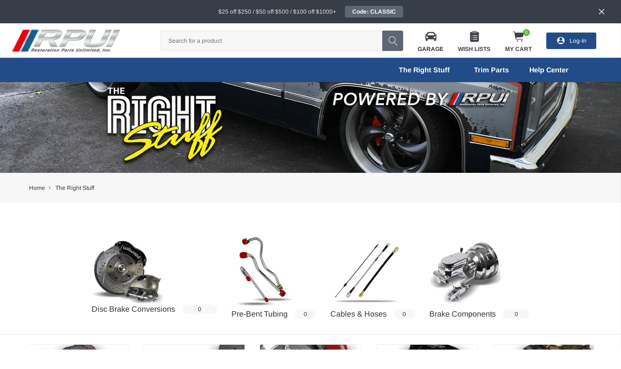

--- FILE ---
content_type: text/html; charset=UTF-8
request_url: https://rpui.com/the-right-stuff/?price_min=0&price_max=452&sort=featured
body_size: 44455
content:


<!DOCTYPE html>
<html class="no-js" lang="en">
    <head>
        <title>The Right Stuff | Disc Brake Conversion Kits &amp; Parts</title>
        <link rel="dns-prefetch preconnect" href="https://cdn11.bigcommerce.com/s-k7t0gh8c4f" crossorigin><link rel="dns-prefetch preconnect" href="https://fonts.googleapis.com/" crossorigin><link rel="dns-prefetch preconnect" href="https://fonts.gstatic.com/" crossorigin>
        <meta name="description" content="The Right Stuff product line has solutions for all of your car brake needs. Come shop disc brake conversion kits, fuel sending units, master cylinders and more!"><link rel='canonical' href='https://rpui.com/the-right-stuff/' /><meta name='platform' content='bigcommerce.stencil' />
        
                <link rel="next" href="https://rpui.com/the-right-stuff/?price_min=0&amp;price_max=452&amp;page=2">

        <link href="https://cdn11.bigcommerce.com/s-k7t0gh8c4f/product_images/RPUI_Favicon.png" rel="shortcut icon">
        <meta http-equiv="Content-Type" content="text/html; charset=utf-8"/>
        <meta name="theme-color" content="#323232">
        <meta name="viewport" content="width=device-width, initial-scale=1, maximum-scale=1, user-scalable='no'">

        <script>
            // Change document class from no-js to js so we can detect this in css
            document.documentElement.className = document.documentElement.className.replace('no-js', 'js');
        </script>

        <link data-stencil-stylesheet href="https://cdn11.bigcommerce.com/s-k7t0gh8c4f/stencil/bf7df4f0-a87d-013e-0781-3ed10d56838d/e/dd566970-cd54-013e-b8f2-7e3236a52136/css/theme-9353a9c0-b904-013e-3dc0-422c362b7719.css" rel="stylesheet">
        <link rel="stylesheet" href="https://client.convermax.com/static/restorationpartsunlimited/search.css">
        <link data-stencil-stylesheet href="https://cdn11.bigcommerce.com/s-k7t0gh8c4f/stencil/bf7df4f0-a87d-013e-0781-3ed10d56838d/e/dd566970-cd54-013e-b8f2-7e3236a52136/css/convermax-search-9353a9c0-b904-013e-3dc0-422c362b7719.css" rel="stylesheet">
        <!-- Start Tracking Code for analytics_googleanalytics -->

<!-- Google tag (gtag.js) -->
<script async src="https://www.googletagmanager.com/gtag/js?id=UA-228747518-1"></script>
<script>
  window.dataLayer = window.dataLayer || [];
  function gtag(){dataLayer.push(arguments);}
  gtag('js', new Date());

  gtag('config', 'UA-228747518-1');
</script>

<!-- End Tracking Code for analytics_googleanalytics -->


<script type="text/javascript" src="https://checkout-sdk.bigcommerce.com/v1/loader.js" defer ></script>
<script type="text/javascript">
var BCData = {};
</script>
<script src='https://www.powr.io/powr.js?external-type=bigcommerce' async ></script><script data-cfasync="false" data-cookieconsent="ignore" crossorigin="anonymous" async src="https://www.googletagmanager.com/gtag/js?id=G-SKTWHLRBR1" id="wsa-tag-manager-javascript-gtag1"></script>
<script data-cfasync="false" data-cookieconsent="ignore"  id="wsa-tag-manager-javascript-h-test">!function(w,d){w.TagRocket=w.TagRocket||{};var T=w.TagRocket;function a(s){var e=d.createElement('script'),h=d.getElementsByTagName('head')[0];e.appendChild(d.createTextNode(s));h.insertBefore(e,h.firstChild)}a('()=>{};window.arrowFunctions=1');a('async function a(){};window.asyncFunctions=1');T.th=function(){if(!T.tm)T.a('Script Failure Main','h'+T.l,1,{});if(!T.ts)T.a('Script Failure Second','h'+T.l,1,{});if(!T.tm&&!d.getElementById('wsa-tag-manager-javascript-main'))T.a('Script Missing Main','h'+T.l,1,{});if(!T.ts&&!d.getElementById('wsa-tag-manager-javascript-second'))T.a('Script Missing Second','h'+T.l,1,{})};if(w.addEventListener)w.addEventListener('DOMContentLoaded',T.th);else w.attachEvent('onDOMContentLoaded',T.th)}(window,document)</script>
<script data-cfasync="false" data-cookieconsent="ignore" id="wsa-tag-manager-javascript-second">
/*
    Web Site Advantage: Tag Rocket App Head [1.83.36733]
    https://bigcommerce.websiteadvantage.com.au/tag-rocket/
    Copyright (C) 2020 - 2023 Web Site Advantage
*/
!function(w,d){w.TagRocket=w.TagRocket||{};var T=w.TagRocket;w.dataLayer=w.dataLayer||[];function dummy(){function gtag(){}}T.gq=[];w.gtag=function(){T.gq.push(arguments)};w.gtag.fake=!0;T.l='';T.tags='bcee|gads|ga4';var eet=new Date,eei=0,eer=0,eea='G-7XTJM93TLW';T.a=function(s,e,c,o){try{if(!eei){eei=1;w.dataLayer=w.dataLayer||[];if(!w.gtag||w.gtag.fake){w.gtag=function(){w.dataLayer.push(arguments)}}w.gtag('config',eea,{groups:'TagRocketErrorTracking',send_page_view:false})}if(!eer){eer=1;T.ct=c;console.error('Tag Rocket: '+s+': '+e,o||'');T.ct=1;gtag('event','app_error',{send_to:eea,scope:s,description:s+' 3.33.7 '+e,message:e,app_version:'3.33.7',automatic:0,tag_rocket_version:'1.83',pagedatetime:eet.toISOString(),datetime:new Date().toISOString(),ua:navigator.userAgent,tags:T.tags,timesinceload:new Date-eet,environment:'Production'});eer=0}}catch(x){try{gtag('event','app_error',{send_to:eea,scope:'AppErrorError',description:'3.33.7 '+x,message:''+x,app_version:'3.33.7',tag_rocket_version:'1.83',pagedatetime:eet.toISOString(),datetime:new Date().toISOString(),ua:navigator.userAgent,tags:T.tags,timesinceload:new Date-eet,environment:'Production'});}catch(y){}}};T.eq=T.eq||[];if(!T.ef){if(typeof w.onerror=='object'){if(w.addEventListener){w.addEventListener('error',function(){T.ef.apply(T,arguments)},{passive:!0,capture:!0});}else if(w.attachEvent){w.attachEvent('onerror',function(){T.ef.apply(T,arguments)});}}}T.ef=function(){T.eq.push(arguments);};if(!T.cf){T.cq=T.cq||[];T.cf=function(){T.cq.push(arguments)};T.ce=console.error;console.error=function(){T.ce.apply(console,arguments);T.cf.apply(T,arguments)}};T.aM='';T.app={a:'3.33.7',v:'1.83.36733',d:'2023/08/30 21:16'};T.H='USD';T.am='USD';T.bP="The Right Stuff | Disc Brake Conversion Kits & Parts";T.bQ="eyJ0eXAiOiJKV1QiLCJhbGciOiJFUzI1NiJ9.eyJjaWQiOlsxXSwiY29ycyI6WyJodHRwczovL3JwdWkuY29tIl0sImVhdCI6MTc2OTA4MzYxNSwiaWF0IjoxNzY4OTEwODE1LCJpc3MiOiJCQyIsInNpZCI6MTAwMDkxOTQzMCwic3ViIjoiQkMiLCJzdWJfdHlwZSI6MCwidG9rZW5fdHlwZSI6MX0.9Mz_WMimyn-rlPo9cQkMkdtgY13SYYaer8-e0dl1a_s2AQd04xDx_S0GCMVUrTWJDC9dxGHxj5wNe44hNIcFPg";T.cH=function(a){var b=T.aS(a,'data-entity-id');return b&&!isNaN(parseInt(b,10))};T.N=function(a){return typeof a!=='undefined'&&a!==null&&a!==''&&!isNaN(a)};T.cO=function(a,b,c){var e=String.fromCodePoint,f=[].slice.call(a).map(function(g){if(c||typeof(g)==='function')return g;try{return T.bt(T.bn(g))}catch(h){if(Array.isArray(g)){return [].concat(g)}else return g}});if(T.ax(f)&&e){f[0]=e(b)+' %cTag Rocket: %c'+f[0];f.splice(1,0,'color:none;');f.splice(1,0,'color:#28a300;')}return f};T.bw=function(){console.warn.apply(console,T.cO(arguments,0x1F6A8,1))};T.ak=function(a,b){return a.sort(function(c,e){return e.price*e.quantity-c.price*c.quantity}).slice(0,b);};T.o=function(a,b){var c,e,f=T.ax(a);if(a&&f)for(c=0;c<f;c++){e=b(a[c],c);if(typeof e!=='undefined')return e}};T.k=function(a,b){if(a&&T.ax(a))for(var c=0;c<T.ax(a);c++){if(a[c]===b)return true}};T.bI=function(a,b){if(!b||!a)return a;var c=b.split('.'),e=a[c.shift()];return T.bI(e,c.join('.'))};T.j=function(a,b,c,e){try{c&&b.apply(this,e)}catch(f){T.a(a,''+f,1,f)}};T.aT=function(a,b,c,e){var f=function(){T.j.call(this,'SB24',c,1,arguments)};e=e||!1;a.addEventListener&&a.addEventListener(b,f,{passive:!0,capture:e})||a.attachEvent&&a.attachEvent('on'+b,f)};T.X=function(a,b){T.aT(w,a,function(a){if(!b.done){b.done=1;b(a)}})};T.bn=function(a,b){return JSON.stringify(a,b)};T.bt=function(a){return a&&JSON.parse(a)};T.ax=function(a){return a.length};T.bf=function(a){try{if(!localStorage||T.cN)return !1;return localStorage.removeItem(a)}catch(b){T.a('SB63','Incognito Safari has blocked localStorage. This stops us tracking things like add to cart events',1,b);T.cN=!0}};T.aU=function(a){try{if(!localStorage||T.cN)return !1;return localStorage.getItem(a)}catch(b){T.a('SB61','Incognito Safari has blocked localStorage. This stops us tracking things like add to cart events',1,b);T.cN=!0}};T.aV=function(a,b){try{if(!localStorage||T.cN)return !1;localStorage.setItem(a,b)}catch(c){T.a('SB60','Incognito Safari has blocked localStorage. This stops us tracking things like add to cart events',1,c);T.cN=!0}};T.bW=function(a){var b=d.cookie.match(new RegExp('(^| )'+a+'=([^;]+)'));return b&&unescape(b[2])||''};T.T=function(){var a=navigator;return a.connection||a.mozConnection||a.webkitConnection;};T.U=function(a,b){b=b||255;if(!a)return '(missing)';a=(''+a).trim().replace(/ *(\r\n|\n|\r) */gm,' ');if(T.ax(a)<=b)return a;return a.substring(0,b-3)+'...'};T.aR=function(a,b){return a.hasAttribute(b)};T.aS=function(a,b){if(a.getAttribute)return T.U(a.getAttribute(b))};T.aQ=function(a,b){var c='data-tagrocket-'+b;if(T.aR(a,c))return 0;a.setAttribute(c,'1');return 1};T.aX=function(a,b,c,e){var f=setInterval(function(){T.j(a,function(){try{c()}catch(g){if(b)clearInterval(f);throw g}},1)},e);return f};T.bK=function(a,b,c){if(a)clearTimeout(a);return setTimeout(b,c)};T.br=function(a,b){return setTimeout(a,b)};T.aJ=function(a){return a.trim().toLowerCase().replace(/([^a-z0-9 _])/g,'').replace(/ +/g,'_')};T.cM=function(a){d.getElementsByTagName('head')[0].appendChild(a)};T.cK=function(a,b,c){var e=d.createElement(a),f;if(b)if(b.id&&d.getElementById(b.id))return;for(var g in b){e.setAttribute(g,b[g])}e.onload=e.onreadystatechange=function(){f=e.readyState;if(!f||f=='loaded'||f=='complete'){if(c)c();c=null}};T.cM(e);return e};T.bZ=function(a,b){if(d.querySelector('link[rel="preconnect"][href="'+a+'"]'))return;b=b||{};b.rel='preconnect';b.href=a;T.cK('link',b);b.rel='dns-prefetch';T.cK('link',b) };T.cL=function(a,b,c){if(d.querySelector('link[rel="preload"][href="'+a+'"]'))return;c=c||{};c.rel='preload';c.href=a;c.as=b;T.cK('link',c)};T.bY=function(a){T.cK('style',{type:'text/css'}).appendChild(d.createTextNode(a));};T.by=function(a,b,c){b=b||{};b.src=a;b.async=!0;T.cK('script',b,c);};T.cC=function(a){if(T.aR(a,'data-list-name'))return T.aS(a,'data-list-name');if(a.parentElement)return T.cC(a.parentElement)};T.V=function(){var a=d.querySelector('head meta[name="description"]');if(a)return T.aS(a,'content');};T.bX=function(a){var b=w.location.search.match(new RegExp('[?&]'+a+'=([^&]*)'));return decodeURIComponent(b&&b[1]||'')};T.cG=function(a){if(w.MutationObserver)T.X('DOMContentLoaded',function(){if(!d.body)throw 'no body';new MutationObserver(a).observe(d.body,{childList:!0,subtree:!0})})};T.cr='NewPromotionsAdded';T.cI=[];T.cJ=0;T.bN=function(){T.cG(function(a){a.forEach(function(b){T.o(b.addedNodes,function(c){if(T.aS(c,'data-event-type')=='promotion'&&T.aQ(c,'found')){T.cI.push(c)}if(c.querySelectorAll)T.o(c.querySelectorAll("[data-event-type='promotion']"),function(e){if(T.aQ(e,'found')){T.cI.push(e)}})})});if(T.ax(T.cI)&&!T.cJ){T.cJ=T.br(function(){T.cJ=0;T.R(T.cr,{elements:T.cI});T.cI=[];},100)}});};T.co='NewProductsAdded';T.cE=[];T.cF=0;T.bM=function(){T.cG(function(a){a.forEach(function(b){T.o(b.addedNodes,function(c){if(T.aS(c,'data-event-type')=='list'&&T.cH(c)&&T.aQ(c,'found')){T.cE.push(c)}if(c.querySelectorAll)T.o(c.querySelectorAll("[data-event-type='list']"),function(e){if(T.cH(e)&&T.aQ(e,'found')){T.cE.push(e)}})})});if(T.ax(T.cE)){if(T.cF)clearTimeout(T.cF);T.cF=T.br(function(){T.R(T.co,{elements:T.cE});T.cE=[];T.cF=0},500)}});};T.as='PromotionsVisible';T.cp=function(a){T.R(T.as,a)};T.aO=function(a){var b,c,e,f,g=[];if(!a)a=d.querySelectorAll("[data-event-type='promotion'][data-entity-id]");T.o(a,function(h){b=T.aS(h,'data-entity-id');c=T.aS(h,'data-name');e=T.aS(h,'data-position');f={e:h};if(b)f.id=parseInt(b,10);if(c)f.name=c;if(e)f.location=e;g.push(f)});return g};T.cB=[];T.aL=function(a,b){var c,e,f,g,h,i={},j,k,l,m,n,o;if(!b)b=d.querySelectorAll("[data-event-type='list'][data-entity-id]");T.o(b,function(p){j=T.cC(p)||'Page: '+T.bP;c=j.split(':')[0].trim();m=j;if(m.indexOf(':')>-1)m=m.split(':')[1].trim();i[j]=i[j]||{id:T.aJ(j),type:c,listName:j,name:m,items:[]};n=T.cB[j]||0;f=T.aS(p,'data-entity-id');e=T.aS(p,'data-product-price');l=T.aS(p,'data-product-category');g=T.aS(p,'data-name');h=T.aS(p,'data-product-brand');o=T.aS(p,'data-position');k={e:p,index:n};if(f)k.productId=parseInt(f,10);if(isNaN(k.productId)){if(!T.cD&&f.indexOf('{')!=0){T.cD=1;T.a('SB43','Page contains invalid data-entity-id values. e.g. '+f,1,p)}}else{T.aQ(p,'found');if(T.N(e))k.price=parseFloat(e);if(g)k.name=g;if(h)k.brand=h;if(l)k.category={path:l,breadcrumbs:[l]};if(T.H)k.currency=T.H;if(!isNaN(o))k.index=parseInt(o,10)-1;T.cB[j]=n+1;a.push(k);i[j].items.push(k)}});return i};T.cl=function(a,b){var c="[data-event-type='list'][data-entity-id='[[id]]']".replace('[[id]]',a);if(b)c="[data-list-name='"+b.replace(/['"\\]/g, '\\$&')+"'] "+c;return d.querySelector(c)};T.J='ProductsVisible';T.cn=function(a){if(T.aK||T.bH)a.search=T.aK||T.bH;T.R(T.J,a)};T.cy=function(a){T.j('SB19b',function(){var b,c={},e;T.o(a,function(f){if(!f.seen){f.seen=1;b=f.callback.name+f.id;if(!c[b])c[b]=[];c[b].push(f)}});for(var g in c){e=c[g][0];e.callback({infos:c[g],list:e.list})}},1)};T.cz=0;T.cA=[];T.cv=function(a){function b(c,e){if(!e&&T.cz)return;clearTimeout(T.cz);T.cz=T.br(function(){T.cz=0;var f=[];while(T.ax(f)<=5&&T.ax(T.cA))f.push(T.cA.shift());if(T.ax(f)){T.cy(f);b(5500,1)}},c)}a.visibleTime=0;var g,h=new IntersectionObserver(function(i){if(i[0].isIntersecting==true){a.lastVisible=new Date;g=T.br(function(){h.disconnect();T.cA.push(a);b(300,0)},2000-a.visibleTime)}else{if(g)clearTimeout(g);if(a.lastVisible){a.visibleTime+=new Date-a.lastVisible;a.lastVisible=0;}}},{threshold:[0.5]});h.observe(a.e)};T.cx=[];T.cw=function(a){T.cx.push(a)};T.bO=function(){T.j('SB18',function(){var b,c,e=0,f=0,g=1;function h(a){if(a.seen)return false;if(a.e&&a.e.getBoundingClientRect){try{b=a.e.getBoundingClientRect();}catch(i){}if(b){return b.top>-b.height/2&&b.left>-b.width/2&&b.bottom-b.height/2<=(w.innerHeight||d.documentElement.clientHeight)&&b.right-b.width/2<=(w.innerWidth||d.documentElement.clientWidth)}}return a.percent<e}function j(k,l){if(!l&&c)return;clearTimeout(c);c=T.br(function(){c=0;T.j('SB18a',function(){m()},1)},k)}function m(){var n=[],o=1,p,q,r,s=d.body,t=d.documentElement;r=w.pageYOffset,q=w.innerHeight;if(s&&s.scrollHeight){if(g==1)g=s.scrollHeight;if(t.clientHeight)o=t.clientHeight;if(r&&q)o=r+q;}p=o/g;if(p>e){e=p;f=o;T.j('SB18b',function(){T.o(T.cx,function(a){if(h(a)&&T.ax(n)<=5)n.push(a);});if(T.ax(n)){T.cy(n);j(5500,1)}},1);}}T.aT(d,'scroll',function(){j(1000,0);});T.X('load',function(){m()})},1);};T.cm=function(a){if(a.e&&('IntersectionObserver' in window)){T.cv(a)}else{T.cw(a)}};T.cu=function(a,b,c,e,f){var g=new XMLHttpRequest(),h='Request ';e=e||3;f=f||1;g.onreadystatechange=function(){if(this.readyState==4){if(this.status!=200){T.a('SB28',h+f+' Fail: '+a+' '+this.status,1,g);if(f<e){T.br(function(){T.cu(a,b,c,e,f+1)},1000)}else{b(0,this.status)}}else{if(f>1)T.a('SB35',h+f+' Success '+a,1,this);b(1,g.responseText?T.bt(g.responseText):'-missing-')}}};g.open(c?'POST':'GET',a,true);g.withCredentials=true;g.setRequestHeader('Content-type','application/json');if(c){g.setRequestHeader('Authorization','Bearer '+T.bQ);g.send(T.bn({query:c}))}else{g.send()}};T.cs=function(a,b,c,e,f){if(w.location.href.indexOf('googleusercontent.com')>0){c(0,'googleusercontent.com')}else{e=e||4;f=f||1;b=b||{};w.fetch(a,b).then(function(g){if(g.ok){g.text().then(function(h){var i;try{i=T.bt(h)}catch(j){throw 'JSON parse error '+j+' '+a}try{c(i?1:0,i||'-empty-')}catch(j){throw 'onComplete error '+j+' '+a}})}else{if(f<e){T.br(function(){T.cs(a,b,c,e,f+1)},1000*f)}else{T.a('SB30','Fetch '+f+' Last Fail '+a+' '+g.status,1,g);c(0,g.status)}}}).catch(function(k){if(!k.message||!k.message.match(/^(cancel|annul|brochen|NetworkError when|Failed to fetch|취소됨)/)){if(f<e){T.br(function(){T.cs(a,b,c,e,f+1)},1000)}else{T.a('SB29','Fetch '+f+' Last Error '+a+' '+(k.message||k),1,k);c(0,k.message||k)}}else c(-1,k.message||k)})}};T.ch=function(a,b){var c='/graphql';if(w.fetch){T.cs(c,{method:'POST',credentials:'same-origin',headers:{'Content-Type':'application/json',Authorization:'Bearer '+T.bQ},body:T.bn({query:a})},b)}else{T.cu(c,b,a);}};T.bc=function(a,b){if(w.fetch){T.cs(a,{credentials:'include'},b)}else{T.cu(a,b)}};T.aP=function(){T.q(T.cr,function(a){T.aN(T.aO(a.elements))})};T.aN=function(a){T.o(a,function(b){if(!b.e)b.e=d.querySelector("[data-event-type='promotion'][data-entity-id='[[id]]']".replace('[[id]]',b.id));var c=b.location=='top'?0.1:0.9;if(b.e){if(T.aQ(b.e,'registered')){T.aT(b.e,'click',function(){T.R(T.au,b)})}}T.cm({id:'',e:b.e,promotion:b,percent:c,callback:T.cp})})};T.au='PromotionClicked';T.aI=function(){T.q(T.co,function(a){var b=a.elements,c,e,f=[],g=T.aL(f,b);T.aG({reason:'List',items:f},function(h){for(c in g){e=g[c];if(T.aM)e.category=T.aM;T.aH(e,h.items)}},'SB28')})};T.ck=0;T.aH=function(a,b){T.ck++;T.o(a.items,function(c,e){if(!b||T.k(b,c)){c.e=c.e||T.cl(c.productId,a.listName);if(c.e){if(T.aQ(c.e,'registered')){T.aT(c.e,'click',function(){T.R(T.ae,{product:c,list:a});})}}T.cm({id:T.ck,e:c.e,product:c,list:a,percent:e/T.ax(a.items),callback:T.cn})}})};T.ae='ProductClicked';T.bx=function(a) {var b="",c,e=function(f){var g=f.nodeName;return 1===f.nodeType?g.toLowerCase():g.toUpperCase().replace(/^#/, "")};try {for(;a&&9!==a.nodeType;){c=a.id?"#"+a.id:e(a)+(a.className&&a.className.length?"."+a.className.replace(/\s+/g,"."):"");if(b.length+c.length>199)return b||c;b=b?c+">"+b:c;if(a.id)break;a=a.parentNode}}catch(h){}return b};T.bm=function(a){var b='(unknown)';if(a&&a.nodeName){b=a.nodeName.toLowerCase();if(b=='body')return 'html>body';if(b=='head')return 'html>head';if(a.id)return b+'#'+a.id;if(a.className&&T.ax(a.className))b+='.'+a.className.split(/[ ,]+/).join('.');if(a.parentElement)b=T.bm(a.parentElement)+'>'+b;return b}};T.ah=function(a,b){if(isNaN(a))return a;if(!b)b=0;var c=Math.pow(10,b),e=Number.EPSILON||2.220446049250313e-16;return Math.round((a+e)*c)/c};T.S='GetValue';T.getProductId=function(a,b,c,e,f){var g={destination:a,type:b,item:c,itemGroupIdFormat:e,itemIdFormat:f},h=(c.isVariant&&f?f:e);if(c.type=='giftCertificate'){g.value=c.type}else{if(h.length>0)g.value=(T.o(h.split('||'),function(i){if((i.indexOf('[[vname]]')<0||c.variantName)&&(i.indexOf('[[psku]]')<0||c.productSku)&&(i.indexOf('[[vid]]')<0||c.variantId)&&(i.indexOf('[[vsku]]')<0||c.variantSku))return i})||'[[pid]]').replace(/\[\[vname\]\]/ig,c.variantName).replace(/\[\[vid\]\]/ig,c.variantId).replace(/\[\[vsku\]\]/ig,c.variantSku).replace(/\[\[pid\]\]/ig,c.productId).replace(/\[\[psku\]\]/ig,c.productSku);}return T.R(T.S,g).value};T.ci=function(a,b){var c='',e,f;if(a.variants.edges){T.o(a.variants.edges,function(g){e=g.node;if(e.entityId==b&&e.options.edges){T.o(e.options.edges,function(h,i){f=h.node;if(i)c+=', ';c+=f.displayName+':';T.o(f.values.edges,function(j){c+=' '+j.node.label})})}});if(!e){T.a('SB27','Failed to get extra variant information for variant: '+b,1,a);return '(id='+b+')'}}return c};T.cd='ProductDataGathered';T.cg='CartDataGathered';T.aG=function(a,b){var c=a.cart,e,f,g,h=[],i=[],j=T.bX('showHidden')=='true';if(a.reason=='Details')g=a.items[0].sku||T.bX('sku');if (c){c.items=[];var k=c.lineItems;T.o([].concat(k.physicalItems,k.digitalItems,k.giftCertificates),function(l){if(c.currency&&c.currency.code)l.currency=c.currency.code;if(!T.N(l.price))l.price=l.salePrice;if(!T.N(l.price))l.price=l.list_price;if(l.type=='giftCertificate'){l.price=l.amount;l.productId='giftCertificate';l.quantity=1;l.isTaxable=l.taxable}if(l&&!l.parentId)c.items.push(l)})}e=a.items||c.items;a.items=e;if(c)c.items=e;T.products=T.products||[];T.products.push(e);if(c){if(T.H&&!c.currency)c.currency={code:T.H};var m,n=c.baseAmount,o=c.cartAmount,p=c.coupons;if(n&&o)c.totalDiscount=n-o;if(p)c.couponCodes=p.map(function(q){return q.code}).join(', ')}T.o(e,function(r,s){var t=r.discountAmount,u=r.discounts,v=r.couponAmount;if(!r.productId&&r.product_id)r.productId=r.product_id;if(!r.variantId&&r.variant_id)r.variantId=r.variant_id;m=0;if(t)m+=t;if(u&&u.coupon)m+=u.coupon;if(v){m+=v;if(c&&c.couponCodes)r.couponCodes=c.couponCodes;}if(m)r.totalDiscount=m;if(r.type!='giftCertificate'&&r.productId&&!T.k(h,r.productId))h.push(r.productId);if(r.variantId)i.push({p:r.productId,v:r.variantId});});if(!T.ax(h)){b(a)}else{x(h);}function x(h){var y=h.slice(0,25),z=i.filter(function(r){return T.k(y,r.p)&&!T.k(z,r.v)}).map(function(r){return r.v});f='query Products{site{';if(g){f+='id:product(entityId:'+e[0].productId+'){entityId sku} product(sku:'+T.bn(g)+'){'}else{f+='products(first:25 entityIds:'+T.bn(y)+'){edges{node{'}f+='entityId sku name gtin brand {name} categories{edges{node{name entityId breadcrumbs(depth:10 first:50){edges{node{name}}}}}}';if(c&&T.ax(z)){if(T.ax(z)>50)T.a('SB26','Can only get 50 variants. There are '+T.ax(z),1,z);f+='variants(first:50 entityIds:'+T.bn(z.slice(0,50))+'){edges{node{entityId options(first:50){edges{node{displayName values(first:50){edges{node{label}}}}}}}}}';}f+='twoVariants:variants(first:2){edges{node{entityId sku }}}';if(!g)f+='}}';f+='}}}';T.ch(f,function(aa,ab){T.j('SB32',function(){if(aa>0){if(ab.errors&&T.ax(ab.errors))throw 'graphql '+ab.errors[0].message;T.o(e,function(r){var ac,ad,ae,af,ag,ah,ai,aj;if(g){ah=T.bI(ab,'data.site.product');if(!ah)T.a('SB32y','Could not find product for SKU '+g,1,ab);ai=T.bI(ab,'data.site.id.sku');}else{aj=T.bI(ab,'data.site.products.edges');if(!aj)T.a('SB32x',T.bn(ab),1,ab);ah=T.o(aj,function(ak){if(!ak||!ak.node)T.a('SB32z',T.bn(ab),1,ab);if(ak&&ak.node&&ak.node.entityId==r.productId)return ak.node});if(ah)ai=ah.sku}if(ah){r.g=1;var al,am=[],an=r.sku,ao=ah.name,ap=ah.gtin,aq=ah.brand,ar=r.variantId;an=an||g;if(ai)r.productSku=ai;if(an&&ai!=an)r.variantSku=an;if(ao)r.name=ao;if(ap)r.gtin=ap;if(aq&&aq.name)r.brand=aq.name;if(ar&&c)r.variantName=T.ci(ah,ar);r.isVariant=(an&&(!ai||ai!=an))==true;ag=T.bI(ah,'twoVariants.edges');if(T.ax(ag)<1){T.a('SB32t',T.bn(ah),1,ah)}else{al=ag[0].node;if(!r.isVariant)r.hasVariants=T.ax(ag)>1||!(r.productSku==al.sku||al.sku=='');if(T.ax(ag)<2&&!r.variantId)r.variantId=al.entityId};r.categories=am;ae=T.bI(ah,'categories.edges');T.o(ae,function(as){if(!as||!as.node){T.a('SB32c',T.bn(ae),1,ae)}else{ad={id:as.node.entityId,name:as.node.name,breadcrumbs:[]};am.push(ad);af=T.bI(as,'node.breadcrumbs.edges');if(!af){T.a('SB32b',T.bn(ae),1,ae)}else{T.o(af,function(at){ad.breadcrumbs.push(at.node.name);});ad.path=ad.breadcrumbs.join("/");if(!ac||ac.id>ad.id)ac=ad}}});r.category=ac}})}else{if(aa==0)T.a(a.reason,'Failed to get extra information for '+T.ax(y)+', status '+ab,1,y)}if(T.ax(h)>25)x(h.slice(25));else{if(aa&&!c&&w.location.href.indexOf('translate.goog')<0){var au=[];T.o(e,function(r){if(!r.g){au.push(r)}});if(T.ax(au)&&!j)T.a('SB55b','Could not get extra product data for '+T.ax(au)+' out of '+T.ax(e)+' items. Maybe the products are not allocated to the channel.',1,{issues:au,items:e})}if(a.reason=='Details'&&e&&!e[0].variantId&&T.cj)e[0].variantId=T.cj;delete a.cart;T.R(T.cd,a);if(c){c.items=a.items;delete a.items;a.cart=c;T.R(T.cg,a);a.items=a.cart.items}b(a)}},1)})}};T.ca=[];T.q=function(a,b,c,e){if(!c)c=a;if(T.ax(arguments)<4)e=!0;if(!a||(!e&&e!=false)||!c||!b){T.a('OnEvent bad data',a,b,c,e);}T.ca.push({r:new RegExp(a),c:b,s:c,p:e})};T.cb=[];T.on=function(a,b){if(!a)T.a('On event missing eventRegexText');if(!b)T.a('On event missing callback');T.cb.push({r:new RegExp(a),c:b,s:'C'+T.ax(T.cb),p:!0})};T.cc=function(f,g,h){T.o(f,function(i){if(i.r.test(g))T.j(i.s,i.c,i.p,[h,g])})};T.n=function(g,h){h.cancelDataLayerEvents=!1;T.cc(T.cb,g,h);if(!h.cancelBuiltInEvents)T.cc(T.ca,g,h);if(!h.cancelDataLayerEvents){w.dataLayer=w.dataLayer||[];w.dataLayer.push({event:'tagRocket'+g,tagRocketData:h})}return h};T.R=function(g,h){h.cancelBuiltInEvents=!1;return T.n(g,h)};T.m=function(g,h){h.cancel=!1;T.n(g,h);return !h.cancel};T.bR='ConsentChanged';T.j('SB7',function(){function a(b,c){var e=(!d.referrer||d.referrer.indexOf('/manage/page-builder/')<0)&&d.location.href.indexOf('shogun.page/previews')<0;T.p=T.bS=T.bT=e;T.G=T.bT;T.E=T.p;T.bU=T.p;T.consent={enabled:!1,analytics:T.p,functional:T.bS,targetingAdvertising:T.bT,gadsConsentMode:!1,ga4ConsentMode:!1,gtagCanTrackAnalytics:T.E,gtagCanTrackTargetingAdvertising:T.G,gtagCanTrackErrors:T.bU};if(c)T.R(T.bR,T.consent)}T.bV=T.bW('bc_consent');a(T.bV,0);T.aX('SB7b',1,function(){var b=T.bW('bc_consent');if(b!=T.bV){T.bV=b;a(b,1)}},500)},1);T.loadScript=T.by;T.addScriptTag=T.by;T.addStyleTag=T.bY;T.addPreconnectTag=T.bZ;T.init=function(a){a()};if(T.i)T.o(T.i,function(a){a()});T.I=function(a,b){if(!b.send_to)b.send_to="AW-10933922706";gtag('event',a,b)};T.aE=0;T.ay=0;T.aF=Date.now();T.Z=function(a,b){try{if(a=='exception'){T.ay++;if(T.ay>5)return}b=Object.assign({},T.W,b);b.send_to="G-SKTWHLRBR1";T.aE++;if(!T.Y)T.Y=new Date;b.call_timestamp=Date.now();b.call_sequence=T.aE;b.page_timestamp=T.aF;if(!gtag)T.a('GF43',a+': No gtag',1,b);gtag('event',a,b)}catch(c){T.a('GF42',a+': '+c,1,c);throw c}};T.aK=T.bX('search_query');if(!T.aK)T.aK=T.bX('search_query_adv');T.pageType='category';if(T.aK)T.pageType=T.pageType+'_search';gtag('set','allow_google_signals',T.bT);T.q(T.bR,function(){gtag('set','allow_google_signals',T.bT)});gtag('js',new Date);T.j('SB33',function(){var a=navigator,b=a&&a.sendBeacon,c=T.bI(w,'XMLHttpRequest.prototype'),e=T.bI(c,'send'),f=T.bI(c,'open'),g=w.fetch;if(b&&!T.bs){T.bq=T.bq||[];T.bs=function(h){T.bq.push(h)};a.sendBeacon=function(i,j){var h={url:i,data:j};h.result=b.apply(this,arguments);T.bs(h);return h.result}}if(!T.xe){if(f){c.open=function(k,l){this.rurl=l;return f.apply(this,arguments)}}if(e&&e.apply){c.send=function(){var m=this;T.aT(m,'readystatechange',function(){if(m.readyState==4&&(m.status>399||m.status==0)){T.xe(m)}});return e.apply(this,arguments)}}}T.xq=T.xq||[];T.xe=function(n){T.xq.push(n)};if(!T.fe){if(g&&g.apply){w.fetch=function(l){/*This detects fetch errors.Please look up the stack for the cause of the error*/return g.apply(this,arguments).then(function(o){if(o.status>399)T.fe({url:o.url,message:o.status});return o}).catch(function(p){T.fe({url:l.url||l,message:p.stack||p.message||p});throw p})}}}T.fq=T.fq||[];T.fe=function(q){T.fq.push(q)};},1);T.bL=function(){var a=0,b=0;T.aw='SendBeacon';T.q(T.aw,function(a){var b=a.url,c=a.data,e=c&&c.match&&c.match(/~qt/g),f=(e&&e.length)||0,g=b&&b.indexOf('/g/collect')>0&&T.o(['G-SKTWHLRBR1'],function(h){if(b&&b.indexOf(h)>0)return 1});if(g){if(c&&T.ax(c)>16384)T.a('GF29','GA4 beacon over 16k ('+T.ax(c)+') ['+f+'] '+c.match(/en=[^&]*/g).map(function(m){return m}).join(','),0,{url:b,payload:c});T.Y=0;T.ay=0}},'GF29',T.E);T.bs=function(c){T.R(T.aw,c)};if(T.bq){T.o(T.bq,function(c){T.bs(c)})}T.az='XMLHttpRequestResponseError';T.q(T.az,function(a){var b=a.responseURL||a.rurl,c=a.status,e='XMLHttpRequest Response '+c,f=e+': '+b;if(b&&b.indexOf('/g/collect')>0)T.aA=1;if(b&&(b.indexOf('/api/storefront/carts/')>0||b.indexOf('/customer/current.jwt')>0)){}else{T.Z('exception',{description:T.U(f),error_type:'network',error_message:T.U(e),error_filename:T.U(b),fatal:false})}},'GF30',T.E&&!T.aA);T.xe=function(e){a++;if(a<6)T.R(T.az,e)};if(T.xq){T.o(T.xq,function(e){T.xe(e)})}T.aB='FetchResponseError';T.q(T.aB,function(a){var b='Fetch Response '+a.message;T.Z('exception',{description:T.U(b+': '+a.url),error_type:'network',error_message:T.U(b),error_filename:T.U(''+a.url),fatal:false})},'GF34',T.E);T.fe=function(f){b++;if(b<6)T.R(T.aB,f)};if(T.fq){T.o(T.fq,function(f){T.fe(f)})}};T.bd=function(a){if(!localStorage)return;var b,c,e,f=T.bt(T.aU('wsa-c'))||{version:'n/a'},g,h,i={};T.bi=0;T.o(a.items,function(j){var k=j.productSku,l=j.variantName,m=j.brand,n=j.sku,o=j.quantity;if(T.bi<3){b='id.'+j.id+'.p'+j.productId;if(j.variantId)b+='.v'+j.variantId;c={productId:j.productId,quantity:o,price:j.price,name:j.name,category:j.category};if(k)c.productSku=k;if(l)c.variantName=l;if(m)c.brand=m;if(n)c.sku=n;e=o;h=f[b];if(h)e-=h.quantity;e&&T.bh(e,j,a);i[b]=c}f[b]=null});i.version='1.0';T.aV('wsa-c',T.bn(i));for(g in f){h=f[g];h&&h.quantity&&T.bh(-h.quantity,h,a)}};T.q(T.ae,function(a){var b=T.af(a.product),c={items:[b]};if(b){if(T.H)c.currency=T.H;T.Z('select_item',T.ag(c,a.list.listName,a.list.id))}},'GF3c',T.E);T.q(T.au,function(a){T.at('select_promotion',a)},'GF41',T.E);T.q(T.J,function(a){var b=[];T.o(a.infos,function(c){b.push(T.K({id:T.L(c.product)}))});T.I(a.search?'view_search_results':'view_item_list',{items:b})},'GA4',T.G);T.q(T.J,function(a){var b=[],c=a.list,e=c.listName,f={items:b},g;if(T.H)f.currency=T.H;T.o(a.infos,function(h){g=T.af(h.product);if(g)b.push(g)});if(c.category&&c.type!=c.category)e=c.type+': '+c.category;T.Z('view_item_list',T.ag(f,e,c.id))},'GF3d',T.E);T.q(T.as,function(a){T.o(a.infos,function(b){T.at('view_promotion',b.promotion)})},'GF40',T.E);T.b=0;T.c=[];T.d=[];T.e=[];T.f=function(a){T.g('send',a)};T.h=function(b,c){T.g('set',b,c)};T.g=function(){if(T.b){if(!w.ga)T.a('GB17',arguments[0],1,arguments);w.ga.apply(null,arguments)}else{T.d.push(arguments)}};T.j('GB1',function(){function e(f){var g;T.b=1;while((g=T.d.shift())!==undefined){w.ga.apply(null,g)}}T.ga1=w.ga;w.ga=function(h){if(w.ga.q.length==0)w.ga.q.push(arguments);else T.e.push(arguments);};w.ga.q=[];w.ga(function(){T.ga2=w.ga;w.ga=function(h,i){if(h=='require'&&T.k(T.c,i))return;if(T.m('GaCommandPending',{arguments:arguments})){T.ga2.apply(null,arguments);if(h=='require'&&i)T.c.push(i);if(h=='create')e(arguments);T.n('GaCommandSent',{arguments:arguments})}};T.o(T.e,function(f){w.ga.apply(null,f)})});if(T.ga1&&T.ga1.q)T.o(T.ga1.q,function(f){T.e.push(f)});var j='dimension',k='contentGroup';if(d.referrer&&d.referrer.indexOf('payments.bigcommerce.com')>0)T.h('referrer',null);T.h(k+1,"The Right Stuff"); },T.p&&w.analytics);if(T.G){var a={groups:["TagRocket","GoogleAds"]},b={customer_group_name:"Retail",customer_group_id:'1',page_type:T.pageType};a.allow_enhanced_conversions=true;gtag('config',"AW-10933922706",a);if(T.H)b.currency_code=T.H;T.I('page_view',b)}T.j('GF1',function(){var a={};a.customer_group_name="Retail";a.customer_group_id='1';if(T.H)a.user_currency_code=T.H;gtag('set','user_properties',a);var b='',c=T.T(),e=w.performance,f=e&&e.getEntriesByType&&e.getEntriesByType("resource"),g={meta_description:T.U(T.V()),content_group:T.pageType},h={page_type:T.pageType},i={send_page_view:false,groups:['TagRocket','GoogleAnalyticsFour']};T.W=h;if(!w.arrowFunctions)b+='arrowFunctions ';if(!w.asyncFunctions)b+='asyncFunctions ';if(!w.fetch)b+='fetch ';if(!w.MutationObserver)b+='MutationObserver ';if(!w.addEventListener)b+='addEventListener ';b=b.trim();g.missing_features=b||'(none)';if(f)g.early_hints=f.filter(function(j){return j.initiatorType=='early-hints'}).length;h.effective_connection_type=c&&c.effectiveType||'unknown';h.save_data=c&&''+c.saveData||'unknown';var k=d.documentElement;h.width=w.innerWidth||(k&&k.clientWidth);h.height=w.innerHeight||(k&&k.clientHeight);if(!h.width)T.X('DOMContentLoaded',function(){var l=d.body;h.width=l&&l.clientWidth;h.height=l&&l.clientHeight});if(T.H)h.active_currency_code=T.H;if(!T.Y)T.Y=new Date();gtag('config',"G-SKTWHLRBR1",Object.assign(i,h));T.Z('page_view',Object.assign(g,h))},T.E);T.ts=1}(window,document)
</script>

<script>(function(w,d,t,r,u){var f,n,i;w[u]=w[u]||[],f=function(){var o={ti:"187030594"};o.q=w[u],w[u]=new UET(o),w[u].push("pageLoad")},n=d.createElement(t),n.src=r,n.async=1,n.onload=n.onreadystatechange=function(){var s=this.readyState;s&&s!=="loaded"&&s!=="complete"||(f(),n.onload=n.onreadystatechange=null)},i=d.getElementsByTagName(t)[0],i.parentNode.insertBefore(n,i)})(window,document,"script","//bat.bing.com/bat.js","uetq");</script>
<script nonce="">
(function () {
    var xmlHttp = new XMLHttpRequest();

    xmlHttp.open('POST', 'https://bes.gcp.data.bigcommerce.com/nobot');
    xmlHttp.setRequestHeader('Content-Type', 'application/json');
    xmlHttp.send('{"store_id":"1000919430","timezone_offset":"-5.0","timestamp":"2026-01-21T11:47:24.51257600Z","visit_id":"c5cb8645-3c55-4255-91dd-9a61fa8b0f33","channel_id":1}');
})();
</script>

        
        
        
        
        
        <!-- snippet location htmlhead -->
        <style type="text/css" media="screen, print">
            @font-face {
                font-family: "Arimo"; /* Arimo Regular (400) */
                src: url("https://cdn11.bigcommerce.com/s-k7t0gh8c4f/content/arimo-v17-latin-regular.eot"); /* IE9 Compat Modes */
                src: url("https://cdn11.bigcommerce.com/s-k7t0gh8c4f/content/arimo-v17-latin-regular.eot?#iefix"), /* IE6-IE8 */
                url("https://cdn11.bigcommerce.com/s-k7t0gh8c4f/content/arimo-v17-latin-regular.woff"), /* Pretty Modern Browsers */
                url("https://cdn11.bigcommerce.com/s-k7t0gh8c4f/content/arimo-v17-latin-regular.ttf");
                font-weight: 400;
            }
            @font-face {
                font-family: "Arimo"; /* Arimo 700 */
                src: url("https://cdn11.bigcommerce.com/s-k7t0gh8c4f/content/arimo-v17-latin-700.eot"); /* IE9 Compat Modes */
                src: url("https://cdn11.bigcommerce.com/s-k7t0gh8c4f/content/arimo-v17-latin-700.eot?#iefix"), /* IE6-IE8 */
                url("https://cdn11.bigcommerce.com/s-k7t0gh8c4f/content/arimo-v17-latin-700.woff"), /* Pretty Modern Browsers */
                url("https://cdn11.bigcommerce.com/s-k7t0gh8c4f/content/arimo-v17-latin-700.svg#arimo-v17-latin-700"); /* Legacy iOS */
                font-weight: 700;
            }
            @font-face {
                font-family: "Google_Arimo_400"; /* Named For Theme Integration */
                src: url("https://cdn11.bigcommerce.com/s-k7t0gh8c4f/content/arimo-v17-latin-regular.eot"); /* IE9 Compat Modes */
                src: url("https://cdn11.bigcommerce.com/s-k7t0gh8c4f/content/arimo-v17-latin-regular.eot?#iefix"), /* IE6-IE8 */
                url("https://cdn11.bigcommerce.com/s-k7t0gh8c4f/content/arimo-v17-latin-regular.woff"), /* Pretty Modern Browsers */
                url("https://cdn11.bigcommerce.com/s-k7t0gh8c4f/content/arimo-v17-latin-regular.ttf");
                font-weight: 400;
            }
            @font-face {
                font-family: "Google_Arimo_700"; /* Named For Theme Integration */
                src: url("https://cdn11.bigcommerce.com/s-k7t0gh8c4f/content/arimo-v17-latin-700.eot"); /* IE9 Compat Modes */
                src: url("https://cdn11.bigcommerce.com/s-k7t0gh8c4f/content/arimo-v17-latin-700.eot?#iefix"), /* IE6-IE8 */
                url("https://cdn11.bigcommerce.com/s-k7t0gh8c4f/content/arimo-v17-latin-700.woff"), /* Pretty Modern Browsers */
                url("https://cdn11.bigcommerce.com/s-k7t0gh8c4f/content/arimo-v17-latin-700.svg#arimo-v17-latin-700"); /* Legacy iOS */
                font-weight: 700;
            }
            @font-face {
                font-family: 'Montserrat'; /* Montserrat Regular */
                src: url("https://cdn11.bigcommerce.com/s-k7t0gh8c4f/content/karla-v15-latin-regular.eot"); /* IE9 Compat Modes */
                src: url("https://cdn11.bigcommerce.com/s-k7t0gh8c4f/content/karla-v15-latin-regular.eot?#iefix"), /* IE6-IE8 */
                url("https://cdn11.bigcommerce.com/s-k7t0gh8c4f/content/karla-v15-latin-regular.woff"), /* Pretty Modern Browsers */
                url("https://cdn11.bigcommerce.com/s-k7t0gh8c4f/content/karla-v15-latin-regular.svg#karla-v15-latin-regular"); /* Legacy iOS */
                font-style: normal;
                font-weight: 400;
            }
            @font-face {
                font-family: 'Google_Montserrat_400'; /* Named For Theme Integration */
                src: url("https://cdn11.bigcommerce.com/s-k7t0gh8c4f/content/karla-v15-latin-regular.eot"); /* IE9 Compat Modes */
                src: url("https://cdn11.bigcommerce.com/s-k7t0gh8c4f/content/karla-v15-latin-regular.eot?#iefix"), /* IE6-IE8 */
                url("https://cdn11.bigcommerce.com/s-k7t0gh8c4f/content/karla-v15-latin-regular.woff"), /* Pretty Modern Browsers */
                url("https://cdn11.bigcommerce.com/s-k7t0gh8c4f/content/karla-v15-latin-regular.svg#karla-v15-latin-regular"); /* Legacy iOS */
                font-style: normal;
                font-weight: 400;
            }
            @font-face {
                font-family: 'Karla'; /* Karla Regular */
                src: url("https://cdn11.bigcommerce.com/s-k7t0gh8c4f/content/montserrat-v18-latin-regular.eot"); /* IE9 Compat Modes */
                src: url("https://cdn11.bigcommerce.com/s-k7t0gh8c4f/content/montserrat-v18-latin-regular.eot?#iefix"), /* IE6-IE8 */
                url("https://cdn11.bigcommerce.com/s-k7t0gh8c4f/content/montserrat-v18-latin-regular.woff"), /* Pretty Modern Browsers */
                url("https://cdn11.bigcommerce.com/s-k7t0gh8c4f/content/montserrat-v18-latin-regular.svg#montserrat-v18-latin-regular"); /* Legacy iOS */
                font-style: normal;
                font-weight: 400;
            }
            @font-face {
                font-family: 'Google_Karla_400'; /* Named For Theme Integration */
                src: url("https://cdn11.bigcommerce.com/s-k7t0gh8c4f/content/montserrat-v18-latin-regular.eot"); /* IE9 Compat Modes */
                src: url("https://cdn11.bigcommerce.com/s-k7t0gh8c4f/content/montserrat-v18-latin-regular.eot?#iefix"), /* IE6-IE8 */
                url("https://cdn11.bigcommerce.com/s-k7t0gh8c4f/content/montserrat-v18-latin-regular.woff"), /* Pretty Modern Browsers */
                url("https://cdn11.bigcommerce.com/s-k7t0gh8c4f/content/montserrat-v18-latin-regular.svg#montserrat-v18-latin-regular"); /* Legacy iOS */
                font-style: normal;
                font-weight: 400;
            }
            @font-face {
                font-family: 'Oswald'; /* Oswald 300 */
                src: url("https://cdn11.bigcommerce.com/s-k7t0gh8c4f/content/oswald-v40-latin-300.eot"); /* IE9 Compat Modes */
                src: url("https://cdn11.bigcommerce.com/s-k7t0gh8c4f/content/oswald-v40-latin-300.eot?#iefix"), /* IE6-IE8 */
                url("https://cdn11.bigcommerce.com/s-k7t0gh8c4f/content/oswald-v40-latin-300.woff"), /* Pretty Modern Browsers */
                url("https://cdn11.bigcommerce.com/s-k7t0gh8c4f/content/oswald-v40-latin-300.svg#oswald-v40-latin-300"); /* Legacy iOS */
                font-weight: 300;
            }
            @font-face {
                font-family: 'Google_Oswald_300'; /* Named For Theme Integration */
                src: url("https://cdn11.bigcommerce.com/s-k7t0gh8c4f/content/oswald-v40-latin-300.eot"); /* IE9 Compat Modes */
                src: url("https://cdn11.bigcommerce.com/s-k7t0gh8c4f/content/oswald-v40-latin-300.eot?#iefix"), /* IE6-IE8 */
                url("https://cdn11.bigcommerce.com/s-k7t0gh8c4f/content/oswald-v40-latin-300.woff"), /* Pretty Modern Browsers */
                url("https://cdn11.bigcommerce.com/s-k7t0gh8c4f/content/oswald-v40-latin-300.svg#oswald-v40-latin-300"); /* Legacy iOS */
                font-weight: 300;
            }
        </style>     
    </head>
    <body class="page-type-category themevale_loading pages-category ">
        <!-- Google Tag Manager (noscript) -->
        <noscript><iframe src="https://www.googletagmanager.com/ns.html?id=GTM-MKTQJ45" height="0" width="0" style="display:none;visibility:hidden"></iframe></noscript>
        <!-- End Google Tag Manager (noscript) -->

        <!-- snippet location header -->
        <svg data-src="https://cdn11.bigcommerce.com/s-k7t0gh8c4f/stencil/bf7df4f0-a87d-013e-0781-3ed10d56838d/e/dd566970-cd54-013e-b8f2-7e3236a52136/img/icon-sprite.svg" class="icons-svg-sprite"></svg>


        <!-- menu mobile  -->
        <div class="themevale_Mobile themevale_MobileMenu" id="menu-mobile">
            <div class="themevale_close">
                <a href="javascript:void(0)" class="close">×</a>
            </div>
            <div class="navPages-container" id="menuMobile" data-menu>
                <nav class="navPages">

    <div class="mobile-nav-logo">
        <div class="items item--searchMobile">
            <a class="mobile-nav-search" href="#" data-search="quickSearch" aria-controls="quickSearch" aria-expanded="false"></a>
        </div>
        <div class="store-logo-container">
            <a href="https://rpui.com/">
            <span class="header-logo-image-container">
                <img class="header-logo-image lazyload" data-sizes="auto" src="https://cdn11.bigcommerce.com/s-k7t0gh8c4f/stencil/bf7df4f0-a87d-013e-0781-3ed10d56838d/e/dd566970-cd54-013e-b8f2-7e3236a52136/img/loading.svg" data-src="https://cdn11.bigcommerce.com/s-k7t0gh8c4f/images/stencil/240x86/rpui_logo_1646756982__14971.original.png" alt="Restoration Parts Unlimited" title="Restoration Parts Unlimited">
            </span>
</a>
        </div>
    </div>
    <ul class="navPages-list">
            <li class="navPages-item">
                    <a class="text navPage-subMenu-altAction">The Right Stuff</a>
    <p class="navPage-subMenu-action navPages-action">
        <span class="navPages-action-moreIcon" aria-hidden="true">
            <svg class="icon"><use xlink:href="#icon-chevron-down" /></svg>
            <span>back</span>
        </span>
    </p>
    <ul class="navPage-subMenu navPage-subMenu-horizontal">
    <li class="navPage-subMenu-item-child navPage-subMenu-title">
        <p class="navPage-subMenu-action navPages-action">
            <span class="navPages-action-moreIcon" aria-hidden="true">
                <svg class="icon"><use xlink:href="#icon-chevron-down" /></svg>
                <span>back</span>
            </span>
            <a class="text" href="https://rpui.com/the-right-stuff/">The Right Stuff</a>
        </p>
    </li>
            <li class="navPage-subMenu-item-child navPages-action-end">
                <a class="navPage-subMenu-action navPages-action" href="https://rpui.com/the-right-stuff/disc-brake-conversions/"><span class="text">Disc Brake Conversions</span></a>
            </li>
            <li class="navPage-subMenu-item-child navPages-action-end">
                <a class="navPage-subMenu-action navPages-action" href="https://rpui.com/the-right-stuff/pre-bent-tubing/"><span class="text">Pre-Bent Tubing</span></a>
            </li>
            <li class="navPage-subMenu-item-child navPages-action-end">
                <a class="navPage-subMenu-action navPages-action" href="https://rpui.com/the-right-stuff/cables-hoses/"><span class="text">Cables &amp; Hoses</span></a>
            </li>
            <li class="navPage-subMenu-item-child navPages-action-end">
                <a class="navPage-subMenu-action navPages-action" href="https://rpui.com/the-right-stuff/brake-components/"><span class="text">Brake Components</span></a>
            </li>
</ul>
            </li>
            <li class="navPages-item">
                    <a class="text navPage-subMenu-altAction">Trim Parts</a>
    <p class="navPage-subMenu-action navPages-action">
        <span class="navPages-action-moreIcon" aria-hidden="true">
            <svg class="icon"><use xlink:href="#icon-chevron-down" /></svg>
            <span>back</span>
        </span>
    </p>
    <ul class="navPage-subMenu navPage-subMenu-horizontal">
    <li class="navPage-subMenu-item-child navPage-subMenu-title">
        <p class="navPage-subMenu-action navPages-action">
            <span class="navPages-action-moreIcon" aria-hidden="true">
                <svg class="icon"><use xlink:href="#icon-chevron-down" /></svg>
                <span>back</span>
            </span>
            <a class="text" href="https://rpui.com/trim-parts/">Trim Parts</a>
        </p>
    </li>
            <li class="navPage-subMenu-item-child navPages-action-end">
                <a class="navPage-subMenu-action navPages-action" href="https://rpui.com/trim-parts/emblems/"><span class="text">Emblems</span></a>
            </li>
            <li class="navPage-subMenu-item-child navPages-action-end">
                <a class="navPage-subMenu-action navPages-action" href="https://rpui.com/trim-parts/exterior-trim/"><span class="text">Exterior Trim</span></a>
            </li>
            <li class="navPage-subMenu-item-child navPages-action-end">
                <a class="navPage-subMenu-action navPages-action" href="https://rpui.com/trim-parts/lighting-lenses/"><span class="text">Lighting &amp; Lenses</span></a>
            </li>
            <li class="navPage-subMenu-item-child navPages-action-end">
                <a class="navPage-subMenu-action navPages-action" href="https://rpui.com/trim-parts/interior-trim/"><span class="text">Interior Trim</span></a>
            </li>
</ul>
            </li>
            <li class="navPages-item">
                    <a class="navPages-action navPages-action-end" data-label="https://rpui.com/help-center/" href="https://rpui.com/help-center/"><span class="text">Help Center</span></a>
            </li>
    </ul>
    <ul class="navPages-list navPages-list--user">
        <li class="navPages-item">
            <a class="navPages-action" href="#">
                <span class="text"><svg class="icon"><use xlink:href="#icon-garage"/></svg><span>Garage</span></span>
            </a>
        </li>
        <li class="navPages-item">
            <a class="navPages-action" href="/wishlist.php">
                <span class="text"><svg class="icon"><use xlink:href="#icon-list"/></svg><span>Wish Lists</span></span>
            </a>
        </li>
        <li class="navPages-item">
            <a class="navPages-action" href="#">
                <span class="text"><svg class="icon"><use xlink:href="#icon-user"/></svg><span>My Account</span></span>
            </a>
        </li>
        <li class="navPages-item">
            <a class="navPages-action" href="tel:888-936-1119">
                <span class="text"><svg class="icon"><use xlink:href="#icon-telephone"/></svg><span>Contact us: 888-936-1119</span></span>
            </a>
        </li>
        <li class="navPages-item">
                <ul class="socialLinks socialLinks--alt">
            <li class="socialLinks-item">
                    <a class="icon icon--linkedin" href="https://www.linkedin.com/company/rpui?original_referer=https%3A%2F%2Fwww.google.com%2F" target="_blank" rel="noopener">
                        <svg><use xlink:href="#icon-linkedin" /></svg>
                    </a>
            </li>
            <li class="socialLinks-item">
                    <a class="icon icon--youtube" href="https://www.youtube.com/channel/UCHO6cfjp648Ahn5HeZrxd0g" target="_blank" rel="noopener">
                        <svg><use xlink:href="#icon-youtube" /></svg>
                    </a>
            </li>
    </ul>
        </li>
    </ul>
</nav>
            </div>
        </div>
        <!-- Account mobile  -->
        <div class="themevale_Mobile themevale_MobileAccount" id="account-mobile">
            <div class="themevale_close">
                <a href="javascript:void(0)" class="close">×</a>
            </div>
            <div class="navPages-container" id="accountMobile">
                <nav class="navPages">
	<ul class="navPages-list navPages-list--user">
            <li class="navPages-item">
                <p class="navPage-subMenu-action navPages-action navPage-subMenu-title">
                    <span class="text">
                        <svg class="icon"><use xlink:href="#icon-user"/></svg>
                        Customer Login
                    </span>
                </p>
                <div class="login-content">
                    <p class="login-intro">If you are already registered, please log in.</p>
                    <form class="login-form form" action="https://rpui.com/login.php?action=check_login" method="post">
                        
                        
                        <div class="form-field">
                            <label class="form-label" for="login_email3">Email Address:</label>
                            <input class="form-input" name="login_email" id="login_email3" type="email">
                        </div>
                        <div class="form-field">
                            <label class="form-label" for="login_pass3">Password:</label>
                            <input class="form-input" id="login_pass3" type="password" name="login_pass">
                        </div>
                        <div class="form-actions">
                            <a class="forgot-password" href="/login.php?action=reset_password">Forgot your password?</a>
                            <input type="submit" class="button button--transparent" value="login">
                        </div>
                    </form>
                </div>
                <div class="new-customer">
                        <p class="new-customer-intro">Create your account and enjoy a new shopping experience.</p>
                        <a class="button" href="/login.php?action=create_account">Create A New Account</a>
                </div>
            </li>
    </ul>
</nav>
            </div>
        </div>
        <!-- Sidebar mobile -->
        <div class="themevale_Mobile themevale_MobileSidebar" id="sidebar-mobile">
            <div class="themevale_close">
                <a href="javascript:void(0)" class="close">×</a>
            </div>
            <div class="themevale_MobileContent page-sidebar" id="faceted-search-container2"></div>
        </div>

        <div class="themevale_searchMobile"></div>
    <div id="themevale_top-promotion">
        <div class="container">
            <div class="banner-promotion">
                <a class="link-url" href="https://rpui.com/terms-conditions/" target="_blank" rel="noopener">
                    <span class="text">$25 off $250 / $50 off $500 / $100 off $1000+</span>
                        <span class="link">Code: CLASSIC</span>
                </a>
            </div>
        </div>
        <a href="javascript:void(0)" class="close-banner-promotion">
            <svg><use xlink:href="#icon-close"></use></svg>
        </a>
    </div>
    <header class="header themevale_header-layout-1">
    <div class="themevale_middleHeader">
        <div class="middleHeader-container">
                <div class="middleHeader-item text-left">
                    <div class="items item--hamburger">
                        <a class="mobileMenu-toggle" href="#" data-mobile-menu-toggle="menu">
                            <span class="mobileMenu-toggleIcon">Toggle menu</span>
                        </a>
                    </div>
                </div>
                <div class="middleHeader-item text-center logoWrap">
                    <div class="items item--logo">
                            <div class="header-logo">
                                <a href="https://rpui.com/">
            <span class="header-logo-image-container">
                <img class="header-logo-image lazyload" data-sizes="auto" src="https://cdn11.bigcommerce.com/s-k7t0gh8c4f/stencil/bf7df4f0-a87d-013e-0781-3ed10d56838d/e/dd566970-cd54-013e-b8f2-7e3236a52136/img/loading.svg" data-src="https://cdn11.bigcommerce.com/s-k7t0gh8c4f/images/stencil/240x86/rpui_logo_1646756982__14971.original.png" alt="Restoration Parts Unlimited" title="Restoration Parts Unlimited">
            </span>
</a>
                            </div>
                    </div>
                </div>

            <div class="middleHeader-item text-right">
                <div class="items item--quicksearch">
                    <div class="dropdown dropdown--quickSearch themevale_search" id="quickSearch" aria-hidden="true" tabindex="-1" data-prevent-quick-search-close>
                        <!-- snippet location forms_search -->
<form class="form" action="/search.php">
    <fieldset class="form-fieldset">
        <div class="form-field">
            <div id="search_category">
                <select name="category" class="select_category">
                    <option value="" selected="">All</option>
                        <option value="97">The Right Stuff</option>
                                <option value="108">-- Disc Brake Conversions</option>
                                <option value="109">-- Pre-Bent Tubing</option>
                                <option value="111">-- Cables &amp; Hoses</option>
                                <option value="110">-- Brake Components</option>
                        <option value="95">Trim Parts</option>
                                <option value="103">-- Emblems</option>
                                <option value="100">-- Exterior Trim</option>
                                <option value="102">-- Lighting &amp; Lenses</option>
                                <option value="101">-- Interior Trim</option>
                        <option value="81">Help Center</option>
                </select>
                <svg class="icon"><use xlink:href="#icon-chevron-down" /></svg>
            </div>
            <input class="form-input" data-search-quick name="search_query" id="search_query" data-error-message="Search field cannot be empty." placeholder="Search for a product" autocomplete="off">
            <button type="submit"><svg class="icon"><use xlink:href="#icon-search"></use></svg></button>
        </div>
    </fieldset>
</form>
<div class="quickSearchResults" data-bind="html: results"></div>
                    </div>
                </div>
                <div class="items item--garage">
                    <a class="navUser-action" href="/login.php" data-login-form>
                        <div class="navUser-icon">
                            <svg class="icon"><use xlink:href="#icon-garage"></use></svg>
                        </div>
                        <span class="navUser-text">garage</span>
                    </a>
                    <div class="login-dropdown" id="login-dropdown">
    <div class="garage-content">
        <div class="vehicle-submit">
            <div class="productView-thumbnail-custom">
                <a class="button instruction-link" href="javascript:void(0);" data-reveal-id="garage-popup">
                    <span class="text">Add a vehicle</span>
                </a>
                <div id="garage-popup" class="modal" data-reveal>
    <a href="#" class="modal-close" aria-label="Close"><span aria-hidden="true">&#215;</span></a>
    <div class="modal-body" style="padding: 0;">
        <div class="text-center">
        	<h2>Add your vehicle</h2>
			<div class="themevale_MultiCategory">
			    <div class="themevale_multilevel-category-filter">
			        <div class="form-wrapper">
			            <div class="form-field">
			                <label class="form-label" for="themevale_select-level-1">select 1</label>
			                <select id="themevale_select-level-1" class="form-select"><option selected="" disabled="">Select Level 1...</option></select>
			            </div>
			            <div class="form-field">
			                <label class="form-label" for="themevale_select-level-2">select 2</label>
			                <select id="themevale_select-level-2" class="form-select"><option selected="" disabled="">Select Level 2...</option></select>
			            </div>
			            <div class="form-field">
			                <label class="form-label" for="themevale_select-level-3">select 3</label>
			                <select id="themevale_select-level-3" class="form-select"><option selected="" disabled="">Select Level 3...</option></select>
			            </div>
			            <div class="group-button">
			                <a class="button button--primary" href="javascript:void(0)" id="themevale_select-browse" title="Browse">Go</a>
			            </div>
			        </div>
			    </div>
			</div>
        </div>
    </div>
</div>
            </div>
        </div>
        <ul>        
            <li class="vehicle-advantages">Store your vehicle in the garage <i class="icon"><svg><use xlink:href="#icon-check" /></svg></i></li>
            <li class="vehicle-advantages">Get products for your vehicle <i class="icon"><svg><use xlink:href="#icon-check" /></svg></i></li>
            <li class="vehicle-advantages">Easily find the parts you need <i class="icon"><svg><use xlink:href="#icon-check" /></svg></i></li>
        </ul>
    </div>
</div>
                </div>
                <div class="items item--wishlist">
                    <a class="navUser-action" 
                        href="/wishlist.php">
                        <div class="navUser-icon">
                            <svg class="icon"><use xlink:href="#icon-list"></use></svg>
                        </div>
                        <span class="navUser-text">Wish Lists</span>
                    </a>
                </div>
                <div class="items item--cart themevale_cart">
                    <a class="navUser-action"
                        data-cart-preview
                        data-options="align:right"
                        href="/">
                        <div class="navUser-icon navUser-item-cartIcon">
                            <svg class="icon"><use xlink:href="#icon-cart"></use></svg><span class="countPill cart-quantity">0</span>
                        </div>
                        <span class="navUser-text navUser-item-cartLabel">My Cart</span>
                    </a>
                    <div data-content-region="minicart_speedometer--global"><div data-layout-id="1663f210-32a9-4108-89ed-510aecc4ae2c">       <div data-sub-layout-container="8f6f2c9e-ea81-4f52-ba4b-ba6183b37ff7" data-layout-name="Layout">
    <style data-container-styling="8f6f2c9e-ea81-4f52-ba4b-ba6183b37ff7">
        [data-sub-layout-container="8f6f2c9e-ea81-4f52-ba4b-ba6183b37ff7"] {
            box-sizing: border-box;
            display: flex;
            flex-wrap: wrap;
            z-index: 0;
            position: relative;
            height: ;
            padding-top: 0px;
            padding-right: 0px;
            padding-bottom: 0px;
            padding-left: 0px;
            margin-top: 0px;
            margin-right: 0px;
            margin-bottom: 0px;
            margin-left: 0px;
            border-width: 0px;
            border-style: solid;
            border-color: #333333;
        }

        [data-sub-layout-container="8f6f2c9e-ea81-4f52-ba4b-ba6183b37ff7"]:after {
            display: block;
            position: absolute;
            top: 0;
            left: 0;
            bottom: 0;
            right: 0;
            background-size: cover;
            z-index: auto;
        }
    </style>

    <div data-sub-layout="606bc678-0cfe-48dc-97a8-075294453bf8">
        <style data-column-styling="606bc678-0cfe-48dc-97a8-075294453bf8">
            [data-sub-layout="606bc678-0cfe-48dc-97a8-075294453bf8"] {
                display: flex;
                flex-direction: column;
                box-sizing: border-box;
                flex-basis: 100%;
                max-width: 100%;
                z-index: 0;
                position: relative;
                height: ;
                padding-top: 0px;
                padding-right: 10.5px;
                padding-bottom: 0px;
                padding-left: 10.5px;
                margin-top: 0px;
                margin-right: 0px;
                margin-bottom: 0px;
                margin-left: 0px;
                border-width: 0px;
                border-style: solid;
                border-color: #333333;
                justify-content: center;
            }
            [data-sub-layout="606bc678-0cfe-48dc-97a8-075294453bf8"]:after {
                display: block;
                position: absolute;
                top: 0;
                left: 0;
                bottom: 0;
                right: 0;
                background-size: cover;
                z-index: auto;
            }
            @media only screen and (max-width: 700px) {
                [data-sub-layout="606bc678-0cfe-48dc-97a8-075294453bf8"] {
                    flex-basis: 100%;
                    max-width: 100%;
                }
            }
        </style>
        <div data-widget-id="69c0220a-5b6a-4545-a185-0cec66945894" data-placement-id="5b0ce6b8-7872-4a8f-a3f1-9ed5ff1c67ec" data-placement-status="ACTIVE"><div style="display: none !important;">
    <div id="freeShippingValue">99</div>
    <div id="mainTextFreeShipping">Add &lt;strong&gt;{orderAmountLeft}&lt;/strong&gt; for &lt;strong&gt;Free Shipping&lt;/strong&gt; eligibility
</div>
    <div id="leftTextFreeShipping">Your order</div>
    <div id="rightTextFreeShipping">Free Shipping</div>
    <div id="mainText25">Add &lt;strong&gt;{orderAmountLeft}&lt;/strong&gt; to reach a &lt;strong&gt;$25&lt;/strong&gt; discount</div>
    <div id="leftText25">Your order</div>
    <div id="rightText25">$25 Off</div>
    <div id="mainText50">Add &lt;strong&gt;{orderAmountLeft}&lt;/strong&gt; to reach a &lt;strong&gt;$50&lt;/strong&gt; discount</div>
    <div id="leftText50">Your order</div>
    <div id="rightText50">$50 Off</div>
    <div id="mainText100">Add &lt;strong&gt;{orderAmountLeft}&lt;/strong&gt; to reach a &lt;strong&gt;$100&lt;/strong&gt; discount</div>
    <div id="leftText100">Your order</div>
    <div id="rightText100">$100 Off</div>
    <div id="mainTextMax">You've reached the maximum &lt;strong&gt;$100&lt;/strong&gt; discount</div>
    <div id="leftTextMax">Your order</div>
    <div id="rightTextMax">$100 Off</div>
</div></div>
    </div>
</div>

</div></div>
                    <div class="miniCart-background"></div>
                    
                    <div class="dropdown-cart baron" id="cart-preview-dropdown" aria-hidden="true"></div>
                </div>
                <div class="items item--account">
                        <div class="my-account-link">
                            <!-- <span class="navUser-action account-name">Hello.</span> -->
                            <a class="navUser-action" href="/login.php" data-login-form><svg class="icon"><use xlink:href="#icon-user2"></use></svg>Log-In</a>
                            <div class="login-dropdown" id="login-dropdown">
    <div class="login-header">
        <h2 class="login-title">Customer Login</h2>
        <a href="#" class="login-close" role="button">
            <span aria-hidden="true">&#215;</span>
        </a>
    </div>
    <div class="login-content">
        <p class="login-intro">If you are already registered, please log in.</p>
        <form class="login-form form" action="https://rpui.com/login.php?action=check_login" method="post">
            
            
            <div class="form-field">
                <label class="form-label" for="login_email2">Email Address:</label>
                <input class="form-input" name="login_email" id="login_email2" type="email">
            </div>
            <div class="form-field">
                <label class="form-label" for="login_pass2">Password:</label>
                <input class="form-input" id="login_pass2" type="password" name="login_pass">
            </div>
            <div class="form-actions">
                <a class="forgot-password" href="/login.php?action=reset_password">Forgot your password?</a>
                <input type="submit" class="button button--transparent" value="login">
            </div>
        </form>
    </div>
    <div class="new-customer">
            <p class="new-customer-intro">Create your account and enjoy a new shopping experience.</p>
            <a class="button" href="/login.php?action=create_account">Create A New Account</a>
    </div>
</div>
                        </div>
                    <a class="navUser-action accountMobile" href="javascript:void(0)">
                        <div class="navUser-icon">
                            <svg class="icon"><use xlink:href="#icon-user2"/></svg>
                        </div>
                        <span class="navUser-text">My Account</span>
                    </a>
                </div>
                <div class="items item--searchMobile">
                    <a class="navUser-action" href="#" data-search="quickSearch" aria-controls="quickSearch" aria-expanded="false">
                        <div class="navUser-icon">
                            <svg class="icon"><use xlink:href="#icon-search"></use></svg>
                        </div>
                        <span class="navUser-text">Search</span>
                    </a>
                </div>
            </div>
            <div class="themevale_bottomHeader">
                <div class="navPages-container" id="menu" data-menu>
                    <nav id="site-navigation" class="site-navigation navPages" aria-label="Main Navigation">
    <ul class="main-menu clicky-menu no-js navPages-list">
            <li class="">
                <svg aria-hidden="true" width="16" height="16">
                  <use xlink:href="#arrow" />
                </svg>
                    <a href="#" class="text clicky-menu-button">The Right Stuff</a>
    <p class="navPage-subMenu-action navPages-action">
        <span class="navPages-action-moreIcon" aria-hidden="true">
            <svg class="icon"><use xlink:href="#icon-chevron-down" /></svg>
            <span>back</span>
        </span>
    </p>
    <ul class="navPage-subMenu navPage-subMenu-horizontal">
    <li class="navPage-subMenu-item-child navPage-subMenu-title">
        <p class="navPage-subMenu-action navPages-action">
            <span class="navPages-action-moreIcon" aria-hidden="true">
                <svg class="icon"><use xlink:href="#icon-chevron-down" /></svg>
                <span>back</span>
            </span>
            <a class="text" href="https://rpui.com/the-right-stuff/">The Right Stuff</a>
        </p>
    </li>
            <li class="navPage-subMenu-item-child navPages-action-end">
                <a class="navPage-subMenu-action navPages-action" href="https://rpui.com/the-right-stuff/disc-brake-conversions/"><span class="text">Disc Brake Conversions</span></a>
            </li>
            <li class="navPage-subMenu-item-child navPages-action-end">
                <a class="navPage-subMenu-action navPages-action" href="https://rpui.com/the-right-stuff/pre-bent-tubing/"><span class="text">Pre-Bent Tubing</span></a>
            </li>
            <li class="navPage-subMenu-item-child navPages-action-end">
                <a class="navPage-subMenu-action navPages-action" href="https://rpui.com/the-right-stuff/cables-hoses/"><span class="text">Cables &amp; Hoses</span></a>
            </li>
            <li class="navPage-subMenu-item-child navPages-action-end">
                <a class="navPage-subMenu-action navPages-action" href="https://rpui.com/the-right-stuff/brake-components/"><span class="text">Brake Components</span></a>
            </li>
</ul>
            </li>
            <li class="">
                <svg aria-hidden="true" width="16" height="16">
                  <use xlink:href="#arrow" />
                </svg>
                    <a href="#" class="text clicky-menu-button">Trim Parts</a>
    <p class="navPage-subMenu-action navPages-action">
        <span class="navPages-action-moreIcon" aria-hidden="true">
            <svg class="icon"><use xlink:href="#icon-chevron-down" /></svg>
            <span>back</span>
        </span>
    </p>
    <ul class="navPage-subMenu navPage-subMenu-horizontal">
    <li class="navPage-subMenu-item-child navPage-subMenu-title">
        <p class="navPage-subMenu-action navPages-action">
            <span class="navPages-action-moreIcon" aria-hidden="true">
                <svg class="icon"><use xlink:href="#icon-chevron-down" /></svg>
                <span>back</span>
            </span>
            <a class="text" href="https://rpui.com/trim-parts/">Trim Parts</a>
        </p>
    </li>
            <li class="navPage-subMenu-item-child navPages-action-end">
                <a class="navPage-subMenu-action navPages-action" href="https://rpui.com/trim-parts/emblems/"><span class="text">Emblems</span></a>
            </li>
            <li class="navPage-subMenu-item-child navPages-action-end">
                <a class="navPage-subMenu-action navPages-action" href="https://rpui.com/trim-parts/exterior-trim/"><span class="text">Exterior Trim</span></a>
            </li>
            <li class="navPage-subMenu-item-child navPages-action-end">
                <a class="navPage-subMenu-action navPages-action" href="https://rpui.com/trim-parts/lighting-lenses/"><span class="text">Lighting &amp; Lenses</span></a>
            </li>
            <li class="navPage-subMenu-item-child navPages-action-end">
                <a class="navPage-subMenu-action navPages-action" href="https://rpui.com/trim-parts/interior-trim/"><span class="text">Interior Trim</span></a>
            </li>
</ul>
            </li>
            <li class="">
                <svg aria-hidden="true" width="16" height="16">
                  <use xlink:href="#arrow" />
                </svg>
                    <a class="navPages-action navPages-action-end" data-label="https://rpui.com/help-center/" href="https://rpui.com/help-center/"><span class="text">Help Center</span></a>
            </li>
    </ul>
    <ul class="navPages-list navPages-list--user">
        <li class="navPages-item">
            <a class="navPages-action" href="/wishlist.php">
                <span class="text"><svg class="icon"><use xlink:href="#icon-list"/></svg>Wish Lists</span>
            </a>
        </li>
        <li class="navPages-item">
            <a class="navPages-action" href="/contact-us/">
                <span class="text"><svg class="icon"><use xlink:href="#icon-location"/></svg>Store Locator</span>
            </a>
        </li>
        <li class="navPages-item">
            <a class="navPages-action" href="tel:888-936-1119">
                <span class="text"><svg class="icon"><use xlink:href="#icon-telephone"/></svg>Contact us: 888-936-1119</span>
            </a>
        </li>
            <li class="navPages-item">
                    <ul class="socialLinks socialLinks--alt">
            <li class="socialLinks-item">
                    <a class="icon icon--linkedin" href="https://www.linkedin.com/company/rpui?original_referer=https%3A%2F%2Fwww.google.com%2F" target="_blank" rel="noopener">
                        <svg><use xlink:href="#icon-linkedin" /></svg>
                    </a>
            </li>
            <li class="socialLinks-item">
                    <a class="icon icon--youtube" href="https://www.youtube.com/channel/UCHO6cfjp648Ahn5HeZrxd0g" target="_blank" rel="noopener">
                        <svg><use xlink:href="#icon-youtube" /></svg>
                    </a>
            </li>
    </ul>
            </li>
    </ul>
</nav>
                </div>
            </div>
        </div>
    </div>
</header>

        <div class="body">
     
    	

        <img src="https://cdn11.bigcommerce.com/s-k7t0gh8c4f/images/stencil/2000x2000/h/rpui-category-page-banner-rightstuffpowered__31590.original.jpg" alt="The Right Stuff" title="The Right Stuff" data-sizes="auto"
srcset="[data-uri]"
data-srcset="https://cdn11.bigcommerce.com/s-k7t0gh8c4f/images/stencil/80w/h/rpui-category-page-banner-rightstuffpowered__31590.original.jpg 80w, https://cdn11.bigcommerce.com/s-k7t0gh8c4f/images/stencil/160w/h/rpui-category-page-banner-rightstuffpowered__31590.original.jpg 160w, https://cdn11.bigcommerce.com/s-k7t0gh8c4f/images/stencil/320w/h/rpui-category-page-banner-rightstuffpowered__31590.original.jpg 320w, https://cdn11.bigcommerce.com/s-k7t0gh8c4f/images/stencil/640w/h/rpui-category-page-banner-rightstuffpowered__31590.original.jpg 640w, https://cdn11.bigcommerce.com/s-k7t0gh8c4f/images/stencil/960w/h/rpui-category-page-banner-rightstuffpowered__31590.original.jpg 960w, https://cdn11.bigcommerce.com/s-k7t0gh8c4f/images/stencil/1280w/h/rpui-category-page-banner-rightstuffpowered__31590.original.jpg 1280w, https://cdn11.bigcommerce.com/s-k7t0gh8c4f/images/stencil/1920w/h/rpui-category-page-banner-rightstuffpowered__31590.original.jpg 1920w, https://cdn11.bigcommerce.com/s-k7t0gh8c4f/images/stencil/2560w/h/rpui-category-page-banner-rightstuffpowered__31590.original.jpg 2560w"

class="lazyload category-header-image"

 />




<nav id="navPages1" style="display: none;">
    <ul>
            <li>
                <a href="https://rpui.com/the-right-stuff/">
                    The Right Stuff
                </a>
                <ul>        
        <li>
                <a href="https://rpui.com/the-right-stuff/disc-brake-conversions/">Disc Brake Conversions</a>
        </li>
        <li>
                <a href="https://rpui.com/the-right-stuff/pre-bent-tubing/">Pre-Bent Tubing</a>
        </li>
        <li>
                <a href="https://rpui.com/the-right-stuff/cables-hoses/">Cables &amp; Hoses</a>
        </li>
        <li>
                <a href="https://rpui.com/the-right-stuff/brake-components/">Brake Components</a>
        </li>
</ul>
            </li>
            <li>
                <a href="https://rpui.com/trim-parts/">
                    Trim Parts
                </a>
                <ul>        
        <li>
                <a href="https://rpui.com/trim-parts/emblems/">Emblems</a>
        </li>
        <li>
                <a href="https://rpui.com/trim-parts/exterior-trim/">Exterior Trim</a>
        </li>
        <li>
                <a href="https://rpui.com/trim-parts/lighting-lenses/">Lighting &amp; Lenses</a>
        </li>
        <li>
                <a href="https://rpui.com/trim-parts/interior-trim/">Interior Trim</a>
        </li>
</ul>
            </li>
            <li>
                <a href="https://rpui.com/help-center/">
                    Help Center
                </a>
                <ul>        
</ul>
            </li>
    </ul>
</nav>
<div class="themevale_MultiCategory">
    <div class="themevale_multilevel-category-filter">
        <div class="form-label">
           <h4 class="title">Shop For Your Vehicle</h4>
           <span>|</span>
           <div class="garage-link">
                <div class="navUser-icon">
                    <svg class="icon"><use xlink:href="#icon-garage"></use></svg>
                </div>
                <div class="items item--garage">
                    <a class="navUser-action" href="#" data-login-form>
                        <span class="navUser-text">garage</span>
                        <i class="icon"><svg><use xlink:href="#icon-chevron-down" /></svg></i>
                    </a>
                    <div class="login-dropdown" id="login-dropdown">
    <div class="garage-content">
        <div class="vehicle-submit">
            <div class="productView-thumbnail-custom">
                <a class="button instruction-link" href="javascript:void(0);" data-reveal-id="garage-popup">
                    <span class="text">Add a vehicle</span>
                </a>
                <div id="garage-popup" class="modal" data-reveal>
    <a href="#" class="modal-close" aria-label="Close"><span aria-hidden="true">&#215;</span></a>
    <div class="modal-body" style="padding: 0;">
        <div class="text-center">
        	<h2>Add your vehicle</h2>
			<div class="themevale_MultiCategory">
			    <div class="themevale_multilevel-category-filter">
			        <div class="form-wrapper">
			            <div class="form-field">
			                <label class="form-label" for="themevale_select-level-1">select 1</label>
			                <select id="themevale_select-level-1" class="form-select"><option selected="" disabled="">Select Level 1...</option></select>
			            </div>
			            <div class="form-field">
			                <label class="form-label" for="themevale_select-level-2">select 2</label>
			                <select id="themevale_select-level-2" class="form-select"><option selected="" disabled="">Select Level 2...</option></select>
			            </div>
			            <div class="form-field">
			                <label class="form-label" for="themevale_select-level-3">select 3</label>
			                <select id="themevale_select-level-3" class="form-select"><option selected="" disabled="">Select Level 3...</option></select>
			            </div>
			            <div class="group-button">
			                <a class="button button--primary" href="javascript:void(0)" id="themevale_select-browse" title="Browse">Go</a>
			            </div>
			        </div>
			    </div>
			</div>
        </div>
    </div>
</div>
            </div>
        </div>
        <ul>        
            <li class="vehicle-advantages">Store your vehicle in the garage <i class="icon"><svg><use xlink:href="#icon-check" /></svg></i></li>
            <li class="vehicle-advantages">Get products for your vehicle <i class="icon"><svg><use xlink:href="#icon-check" /></svg></i></li>
            <li class="vehicle-advantages">Easily find the parts you need <i class="icon"><svg><use xlink:href="#icon-check" /></svg></i></li>
        </ul>
    </div>
</div>
                </div>
            </div>
        </div>
        <div class="form-wrapper">
            <div class="form-field">
                <label class="form-label" for="themevale_select-level-1">select 1</label>
                <select id="themevale_select-level-1" class="form-select"><option selected="" disabled="">Select Level 1...</option></select>
            </div>
            <div class="form-field">
                <label class="form-label" for="themevale_select-level-2">select 2</label>
                <select id="themevale_select-level-2" class="form-select"><option selected="" disabled="">Select Level 2...</option></select>
            </div>
            <div class="form-field">
                <label class="form-label" for="themevale_select-level-3">select 3</label>
                <select id="themevale_select-level-3" class="form-select"><option selected="" disabled="">Select Level 3...</option></select>
            </div>
            <div class="group-button">
                <a class="button button--primary" href="javascript:void(0)" id="themevale_select-browse" title="Browse">Go</a>
                <!-- <a class="button button--primary" href="javascript:void(0)" id="themevale_clear-select" title="Reset">
                    <svg class="icon"><use xlink:href="#icon-refresh"></use></svg>
                </a> -->
            </div>
        </div>
    </div>
</div>

<div class="themevale_breadcrumbCategory">
    <ul class="breadcrumbs" itemscope itemtype="http://schema.org/BreadcrumbList">
        <li class="breadcrumb " itemprop="itemListElement" itemscope itemtype="http://schema.org/ListItem">
                <a href="https://rpui.com/" class="breadcrumb-label" itemprop="item"><span itemprop="name">Home</span></a>
            <meta itemprop="position" content="0" />
        </li>
        <li class="breadcrumb is-active" itemprop="itemListElement" itemscope itemtype="http://schema.org/ListItem">
                <a href="https://rpui.com/the-right-stuff/" class="breadcrumb-label" itemprop="item"><span itemprop="name">The Right Stuff</span></a>
            <meta itemprop="position" content="1" />
        </li>
</ul>
</div>
<div class="container"> 
    <h1 class="page-heading">The Right Stuff</h1>
    <!-- snippet location categories -->
</div>



    <div class="themevale_subCategory">
        <div class="container">
            <div class="themevale_column">
                    <div class="item">
                        <div class="sub-category">
                            <div class="content">
                                <a href="https://rpui.com/the-right-stuff/disc-brake-conversions/">
                                    <div class="image">
                                        <img class="lazyload" data-sizes="auto" src="https://cdn11.bigcommerce.com/s-k7t0gh8c4f/stencil/bf7df4f0-a87d-013e-0781-3ed10d56838d/e/dd566970-cd54-013e-b8f2-7e3236a52136/img/loading.svg" data-src="https://cdn11.bigcommerce.com/s-k7t0gh8c4f/images/stencil/original/image-manager/categorydisc-brake-conversions108.png" alt="Disc Brake Conversions" title="Disc Brake Conversions">
                                    </div>
                                </a>
                                <a class="title" href="https://rpui.com/the-right-stuff/disc-brake-conversions/">
                                    <span class="text">Disc Brake Conversions</span><span class="count">1257</span>
                                </a>
                            </div>
                        </div>
                    </div>
                    <div class="item">
                        <div class="sub-category">
                            <div class="content">
                                <a href="https://rpui.com/the-right-stuff/pre-bent-tubing/">
                                    <div class="image">
                                        <img class="lazyload" data-sizes="auto" src="https://cdn11.bigcommerce.com/s-k7t0gh8c4f/stencil/bf7df4f0-a87d-013e-0781-3ed10d56838d/e/dd566970-cd54-013e-b8f2-7e3236a52136/img/loading.svg" data-src="https://cdn11.bigcommerce.com/s-k7t0gh8c4f/images/stencil/original/image-manager/categorypre-bent-tubing109.png" alt="Pre-Bent Tubing" title="Pre-Bent Tubing">
                                    </div>
                                </a>
                                <a class="title" href="https://rpui.com/the-right-stuff/pre-bent-tubing/">
                                    <span class="text">Pre-Bent Tubing</span><span class="count">7483</span>
                                </a>
                            </div>
                        </div>
                    </div>
                    <div class="item">
                        <div class="sub-category">
                            <div class="content">
                                <a href="https://rpui.com/the-right-stuff/cables-hoses/">
                                    <div class="image">
                                        <img class="lazyload" data-sizes="auto" src="https://cdn11.bigcommerce.com/s-k7t0gh8c4f/stencil/bf7df4f0-a87d-013e-0781-3ed10d56838d/e/dd566970-cd54-013e-b8f2-7e3236a52136/img/loading.svg" data-src="https://cdn11.bigcommerce.com/s-k7t0gh8c4f/images/stencil/original/image-manager/categorycables-hoses111.png" alt="Cables &amp; Hoses" title="Cables &amp; Hoses">
                                    </div>
                                </a>
                                <a class="title" href="https://rpui.com/the-right-stuff/cables-hoses/">
                                    <span class="text">Cables &amp; Hoses</span><span class="count">7822</span>
                                </a>
                            </div>
                        </div>
                    </div>
                    <div class="item">
                        <div class="sub-category">
                            <div class="content">
                                <a href="https://rpui.com/the-right-stuff/brake-components/">
                                    <div class="image">
                                        <img class="lazyload" data-sizes="auto" src="https://cdn11.bigcommerce.com/s-k7t0gh8c4f/stencil/bf7df4f0-a87d-013e-0781-3ed10d56838d/e/dd566970-cd54-013e-b8f2-7e3236a52136/img/loading.svg" data-src="https://cdn11.bigcommerce.com/s-k7t0gh8c4f/images/stencil/original/image-manager/categorybrake-components110.png" alt="Brake Components" title="Brake Components">
                                    </div>
                                </a>
                                <a class="title" href="https://rpui.com/the-right-stuff/brake-components/">
                                    <span class="text">Brake Components</span><span class="count">653</span>
                                </a>
                            </div>
                        </div>
                    </div>
            </div>
        </div>
    </div>
<div class="category-desktop">
    <div class="category-carousel-wrap category-carousel-wrap-desktop">
        <div class="container">
    <div class="brandsImage-slider layout-1" data-slick='{
        "dots":false,
        "arrows": true,
        "autoplay": false,
        "slidesToShow": 2, 
        "slidesToScroll": 2, 
        "adaptiveHeight": true,
        "mobileFirst": true,
        "nextArrow": "<svg class=&apos;slick-next slick-arrow&apos;><use xlink:href=&apos;#slick-arrow-next&apos;></use></svg>", 
        "prevArrow": "<svg class=&apos;slick-prev slick-arrow&apos;><use xlink:href=&apos;#slick-arrow-prev&apos;></use></svg>",
        "responsive": [
            {
                "breakpoint": 1024,
                "settings": {
                    "dots":true,
                    "slidesToShow": 5,
                    "slidesToScroll": 5
                }
            },
            {
                "breakpoint": 768,
                "settings": {
                    "slidesToShow": 4,
                    "slidesToScroll": 4
                }
            },
            {
                "breakpoint": 430,
                "settings": {
                    "slidesToShow": 3,
                    "slidesToScroll": 3
                }
            }
        ]}'>
        <div class="brand-item">
            <a href="#" class="featured-brand"><img src="/product_images/uploaded_images/the-right-stuff-category-1.jpeg" alt=""/></a>
        </div>
        <div class="brand-item">
            <a href="#" class="featured-brand"><img src="/product_images/uploaded_images/the-right-stuff-category-2.jpeg" alt=""/></a>
        </div>
        <div class="brand-item">
            <a href="#" class="featured-brand"><img src="/product_images/uploaded_images/the-right-stuff-category-3.jpeg" alt=""/></a>
        </div>
        <div class="brand-item">
            <a href="#" class="featured-brand"><img src="/product_images/uploaded_images/the-right-stuff-category-4.jpeg" alt=""/></a>
        </div>
        <div class="brand-item">
            <a href="#" class="featured-brand"><img src="/product_images/uploaded_images/the-right-stuff-category-5.jpeg" alt=""/></a>
        </div>
    </div>
</div>
    </div>
    <div class="container">
        <div class="category-description">
            <h1>The Right Stuff</h1>
<p>The Right Stuff offers disc brake conversion kits, brake boosters &amp; brake master cylinders, brake repair components, and pre-bent brake lines for popular classic GM, Ford, and Mopar cars and trucks from the 1950s to the 1980s. The Right Stuff uses quality components to make a variety of disc brake conversion kits made to work with factory or aftermarket suspension, factory wheels or larger wheels, and offers a variety of different looks with raw or powder coated brake calipers. The pre-bent brake lines, fuel lines, and transmission lines offered by The Right Stuff are based off an original line that is scanned with a laser measuring device ensuring an exact replication of the original every time. The Right Stuff has been dedicated to quality since it was founded in 1989 and that is evident in their award-winning products. RPUI is proud to have The Right Stuff in our family of brands and we are thrilled to offer The Right Stuff for your classic project.</p>
        </div>
    </div>
</div>






    <div id="grid-list-layout" class="page productGrid--maxCol3">
    <div class="container"> 
            <aside class="page-sidebar" id="faceted-search-container">
                <nav>
        <!-- All categories -->
        <div class="sidebarBlock" id="sideAllCategories">
    <h5 class="sidebarBlock-heading">Categories</h5>
    <ul class="all-categories-list">
        <li class="navPages-item">
                <a class="navPages-action has-subMenu" href="https://rpui.com/the-right-stuff/">The Right Stuff</a>
                <i class="icon-arrow"><svg><use xlink:href="#slick-arrow-next"/></svg></i>
                <ul class="dropdown-category-list navPages-level-2">
                        <li class="navPage-subMenu-item">
        <a class="navPage-subMenu-action navPages-action" href="https://rpui.com/the-right-stuff/disc-brake-conversions/">Disc Brake Conversions</a>
</li>
                        <li class="navPage-subMenu-item">
        <a class="navPage-subMenu-action navPages-action" href="https://rpui.com/the-right-stuff/pre-bent-tubing/">Pre-Bent Tubing</a>
</li>
                        <li class="navPage-subMenu-item">
        <a class="navPage-subMenu-action navPages-action" href="https://rpui.com/the-right-stuff/cables-hoses/">Cables &amp; Hoses</a>
</li>
                        <li class="navPage-subMenu-item">
        <a class="navPage-subMenu-action navPages-action" href="https://rpui.com/the-right-stuff/brake-components/">Brake Components</a>
</li>
                </ul>
        </li>
        <li class="navPages-item">
                <a class="navPages-action has-subMenu" href="https://rpui.com/trim-parts/">Trim Parts</a>
                <i class="icon-arrow"><svg><use xlink:href="#slick-arrow-next"/></svg></i>
                <ul class="dropdown-category-list navPages-level-2">
                        <li class="navPage-subMenu-item">
        <a class="navPage-subMenu-action navPages-action" href="https://rpui.com/trim-parts/emblems/">Emblems</a>
</li>
                        <li class="navPage-subMenu-item">
        <a class="navPage-subMenu-action navPages-action" href="https://rpui.com/trim-parts/exterior-trim/">Exterior Trim</a>
</li>
                        <li class="navPage-subMenu-item">
        <a class="navPage-subMenu-action navPages-action" href="https://rpui.com/trim-parts/lighting-lenses/">Lighting &amp; Lenses</a>
</li>
                        <li class="navPage-subMenu-item">
        <a class="navPage-subMenu-action navPages-action" href="https://rpui.com/trim-parts/interior-trim/">Interior Trim</a>
</li>
                </ul>
        </li>
        <li class="navPages-item">
                <a class="navPages-action" href="https://rpui.com/help-center/">Help Center</a>
        </li>
    </ul>
</div>
        <!-- price range -->
            <div class="sidebarBlock">
        <h5 class="sidebarBlock-heading">Shop By Price</h5>
        <ul class="navList">
            <li class="navList-item">
                <a class="navList-action " href="https://rpui.com/the-right-stuff/?price_min=0&amp;price_max=675&amp;sort=featured" title="$0.00 - $675.00">$0.00 - $675.00</a>
            </li>
            <li class="navList-item">
                <a class="navList-action " href="https://rpui.com/the-right-stuff/?price_min=675&amp;price_max=1347&amp;sort=featured" title="$675.00 - $1,347.00">$675.00 - $1,347.00</a>
            </li>
            <li class="navList-item">
                <a class="navList-action " href="https://rpui.com/the-right-stuff/?price_min=1347&amp;price_max=2018&amp;sort=featured" title="$1,347.00 - $2,018.00">$1,347.00 - $2,018.00</a>
            </li>
            <li class="navList-item">
                <a class="navList-action " href="https://rpui.com/the-right-stuff/?price_min=2018&amp;price_max=2690&amp;sort=featured" title="$2,018.00 - $2,690.00">$2,018.00 - $2,690.00</a>
            </li>
            <li class="navList-item">
                <a class="navList-action " href="https://rpui.com/the-right-stuff/?price_min=2690&amp;price_max=3362&amp;sort=featured" title="$2,690.00 - $3,362.00">$2,690.00 - $3,362.00</a>
            </li>

        </ul>
    </div>
        <!-- slider product -->
    <!-- advertisement image -->
    <!-- <div style="clear:both;"></div>
<div data-pp-message
     data-pp-placement="product"
     data-pp-amount=""
     data-pp-style-layout="text"
     data-pp-style-logo-type="primary"
     data-pp-style-logo-position="left"
     data-pp-style-text-color="black"
></div>

<div style="clear:both;"></div>
<div class="product-below-price">
    <div data-content-region="product_below_price"></div>
</div>
 -->
    <!-- advertisement image -->
    <!-- <div class="sidebarBlock" id="advertisement-image-2" style="width:100%;text-align: right;">
    <div class="advertisement-image" style="width: 60%;display: inline-block;font-size: 21px;margin: 0 10px 0 0;">
        <a class="image" href="#">
            <img src="https://cdn11.bigcommerce.com/s-k7t0gh8c4f/stencil/bf7df4f0-a87d-013e-0781-3ed10d56838d/e/dd566970-cd54-013e-b8f2-7e3236a52136/img/paypal-png.png" alt="">
            Pay In 4 Interest-Free Payments
        </a>
    </div>
</div>
 -->
    <!-- advertisement text -->
    <!-- 
<div class="sidebarBlock" id="advertisement-content">
    <h5 class="sidebarBlock-heading"><span>Custom CMS Block</span></h5>
    <div class="sidebarBlock-content">
        <p>Custom CMS block displayed at the left sidebar on the Catalog Page. Put your own content here: text, html, images... whatever you like.</p>
        <p>There are many similar sample content placeholders across the store. All editable from Theme Editor.</p>
    </div>
</div>
 -->
</nav>
            </aside>
        <main class="page-content" id="product-listing-container">
                <div class="themevale_categoryToolbar themevale_sidebar-mobile-wrapper">
    <div class="item item-iconSidebar text-left">
        <div class="themevale_sidebar-mobile">
            <span class='text'>sidebar:</span>
            <svg class="icon"><use xlink:href='#sidebar'></use></svg>
        </div>
    </div>
    <div class="item text-right">
        <div class="view-as-group actionBar">
    <label class="form-label">view as:</label>
    <div class="view-as-btn">
        <a href="javascript:void(0);" id="list-view" data-layout="productGrid--maxCol1" title="List View">
            <svg class="icon-view"><use xlink:href="#icon-list"></use></svg></a>
        <a href="javascript:void(0);" id="grid-view" data-layout="productGrid--maxCol3" title="Grid View 3">
            <svg class="icon-view"><use xlink:href="#icon-list"></use></svg></a>
        <a href="javascript:void(0);" id="grid-view-4" data-layout="productGrid--maxCol4" title="Grid View 4">
            <svg class="icon-view"><use xlink:href="#icon-grid"></use></svg></a>
    </div>
</div>
<form class="actionBar" method="get" data-sort-by data-show-products>
    <fieldset class="form-fieldset actionBar-section">
    <div class="form-field">
        <label class="form-label" for="limit">Show:</label>
        <select class="form-select" name="limit" id="limit">
            <option value="9" >9 Products Per Page</option>
            <option value="12" >12 Products Per Page</option>
            <option value="15" selected>15 Products Per Page</option>
            <option value="20" >20 Products Per Page</option>
            <option value="24" >24 Products Per Page</option>
            <option value="30" >30 Products Per Page</option>
        </select>
    </div>
</fieldset>
<script>
(function(){
    try {
        var url = new URL(window.location.href);
        var c = url.searchParams.get("limit");
        if(c != null){
            var limit = document.querySelectorAll('select#limit option');
            Array.prototype.forEach.call(limit, function(element) {
                if(element.value == c){
                    element.selected = true;
                }
            });
        }
    } catch(e) {}
}());
</script>
</form>
<form class="actionBar" method="get" data-sort-by>
    <fieldset class="form-fieldset actionBar-section">
    <div class="form-field">
        <label class="form-label" for="sort">Sort By:</label>
        <select class="form-select" name="sort" id="sort">
            <option value="featured" selected>Featured Items</option>
            <option value="newest" >Newest Items</option>
            <option value="bestselling" >Best Selling</option>
            <option value="alphaasc" >A to Z</option>
            <option value="alphadesc" >Z to A</option>
            <option value="avgcustomerreview" >By Review</option>
            <option value="priceasc" >Price: Ascending</option>
            <option value="pricedesc" >Price: Descending</option>
        </select>
    </div>
</fieldset>

</form>
    </div>
</div>
<form action="/compare" method='POST'  data-product-compare>
        <ul id="productLayout" class="productGrid">
    <li class="product">
        <article class="card" data-product-id="128654" >
    <div class="card-figure">
        <div class="themevale_badges">
        </div>
        <a href="https://rpui.com/-The-Right-Stuff-Black-5-Port-Proportioning-Valve-Kit-Disc-Disc-PVK72BLK" class="product_img_link" >
            <div class="card-img-container">
                <img class="card-image lazyload" data-sizes="auto" src="https://cdn11.bigcommerce.com/s-k7t0gh8c4f/stencil/bf7df4f0-a87d-013e-0781-3ed10d56838d/e/dd566970-cd54-013e-b8f2-7e3236a52136/img/loading.svg" data-src="https://cdn11.bigcommerce.com/s-k7t0gh8c4f/images/stencil/400x400/products/128654/28288/PVK72BLK-0__40452.1665773692.jpg?c=1" alt="The Right Stuff Black 5 Port Proportioning Valve Kit (Disc/Disc) - (PVK72BLK)" title="The Right Stuff Black 5 Port Proportioning Valve Kit (Disc/Disc) - (PVK72BLK)">
                            <span class="product-additional" data-product-id="">
                                <img class="replace-2x img-responsive lazyload" src="https://cdn11.bigcommerce.com/s-k7t0gh8c4f/stencil/bf7df4f0-a87d-013e-0781-3ed10d56838d/e/dd566970-cd54-013e-b8f2-7e3236a52136/img/loading.svg" data-src="https://cdn11.bigcommerce.com/s-k7t0gh8c4f/images/stencil/400x400/products/128654/28293/PVK72BLK-1__41566.1665773693.jpg?c=1" alt="" title="">
                            </span>
            </div>
        </a>
        <div class="card-buttonGroup">
                        <a href="javascript:void(0)" class="card-button-quickview quickview" data-product-id="128654"  >
                            <svg><use xlink:href="#icon-eye"/></svg>
                            <span class="text">quick view</span>
                        </a>
                <a href="/wishlist.php?action=add&product_id=128654" class="card-button-wishlist" title="Add to Wish List">
                    <svg><use xlink:href="#icon-list"/></svg>
                </a>
        </div>
        <div class="card-figcaption">
                        <a href="https://rpui.com/cart.php?action=add&amp;product_id=128654" class="button card-figcaption-button themevale_btnATC" data-product-id="128654"  >Add to Cart</a>
        </div>
    </div>
    <div class="card-body">
        <div class="card-detail">
                <p class="card-brand" data-test-info-type="brandName">The Right Stuff</p>
            <h4 class="card-title">
                    <a href="https://rpui.com/-The-Right-Stuff-Black-5-Port-Proportioning-Valve-Kit-Disc-Disc-PVK72BLK" >The Right Stuff Black 5 Port Proportioning Valve Kit (Disc/Disc) - (PVK72BLK)</a>
            </h4>
                <p class="card-rating" data-test-info-type="productRating">
                            <span class="icon icon--ratingEmpty">
            <svg>
                <use xlink:href="#icon-star" />
            </svg>
        </span>
        <span class="icon icon--ratingEmpty">
            <svg>
                <use xlink:href="#icon-star" />
            </svg>
        </span>
        <span class="icon icon--ratingEmpty">
            <svg>
                <use xlink:href="#icon-star" />
            </svg>
        </span>
        <span class="icon icon--ratingEmpty">
            <svg>
                <use xlink:href="#icon-star" />
            </svg>
        </span>
        <span class="icon icon--ratingEmpty">
            <svg>
                <use xlink:href="#icon-star" />
            </svg>
        </span>
<!-- snippet location product_rating -->
                </p>
            <div class="card-price-wrapper">
                <div class="card-price" data-test-info-type="price">
                        
        <div class="price-section price-section--withoutTax rrp-price--withoutTax" >
            MSRP:
            <span data-product-rrp-price-without-tax class="price price--rrp"> 
                $194.58
            </span>
        </div>
        <div class="price-section price-section--withoutTax non-sale-price--withoutTax price-none">
            <span data-product-non-sale-price-without-tax class="price price--non-sale">
                
            </span>
        </div>
        <div class="price-section price-section--withoutTax" >
            <span data-product-price-without-tax class="price price--withoutTax">$162.15</span>
        </div>
                </div>
            </div>
                <div class="card-desciption">
                    <p class="card-text">DescriptionDisc Brake Front/Disc Brake Rear Or Drum Brake Front/Drum Brake Rear Black Proportioning Valve And Side Mount Bracket With Hardware Combo Kit</p>
                </div>
        </div>
        <div class="card-actions">
            <div class="card-figcaption">
                            <a href="https://rpui.com/cart.php?action=add&amp;product_id=128654" class="button card-figcaption-button themevale_btnATC" data-product-id="128654">Add to Cart</a>
            </div>
                <div class="form-wishlist" data-wishlist-add>
                    <a href="#" aria-expanded="false" class="button button--dropdown dropdown-menu-button" data-dropdown="wishlist-dropdown_128654">
                        <svg class="icon"><use xlink:href="#icon-list"/></svg>
                        <span>Add to Wish List</span>
                        <svg class="icon icon-down"><use xlink:href="#icon-keyboard-arrow-down"/></svg>
                    </a>
                    <ul aria-hidden="true" class="dropdown-menu" data-dropdown-content id="wishlist-dropdown_128654" tabindex="-1">
                            <li>
                                <a data-wishlist href="/wishlist.php?action=add&product_id=128654">Add to My Wish List</a>
                            </li>
                            <li>
                                <a data-wishlist href="/wishlist.php?action=addwishlist&product_id=128654">Create New Wish List</a>
                            </li>
                    </ul>
                </div>
                <label class="card-compare" for="compare2-128654">
                    <input type="checkbox" name="products[]" value="128654" id="compare2-128654" data-compare-id="128654">
                    <span>Compare</span>
                </label>
        </div>
    </div>
</article>
    </li>
    <li class="product">
        <article class="card" data-product-id="128652" >
    <div class="card-figure">
        <div class="themevale_badges">
        </div>
        <a href="https://rpui.com/-The-Right-Stuff-Black-Side-Mount-Bracket-Proportioning-Valve-Bracket-PVB71BLK" class="product_img_link" >
            <div class="card-img-container">
                <img class="card-image lazyload" data-sizes="auto" src="https://cdn11.bigcommerce.com/s-k7t0gh8c4f/stencil/bf7df4f0-a87d-013e-0781-3ed10d56838d/e/dd566970-cd54-013e-b8f2-7e3236a52136/img/loading.svg" data-src="https://cdn11.bigcommerce.com/s-k7t0gh8c4f/images/stencil/400x400/products/128652/28282/PVB71BLK-0__79381.1665773691.jpg?c=1" alt="The Right Stuff Black Side Mount Bracket Proportioning Valve Bracket - (PVB71BLK)" title="The Right Stuff Black Side Mount Bracket Proportioning Valve Bracket - (PVB71BLK)">
                            <span class="product-additional" data-product-id="">
                                <img class="replace-2x img-responsive lazyload" src="https://cdn11.bigcommerce.com/s-k7t0gh8c4f/stencil/bf7df4f0-a87d-013e-0781-3ed10d56838d/e/dd566970-cd54-013e-b8f2-7e3236a52136/img/loading.svg" data-src="https://cdn11.bigcommerce.com/s-k7t0gh8c4f/images/stencil/400x400/products/128652/28286/PVB71BLK-1__46772.1665773691.jpg?c=1" alt="" title="">
                            </span>
            </div>
        </a>
        <div class="card-buttonGroup">
                        <a href="javascript:void(0)" class="card-button-quickview quickview" data-product-id="128652"  >
                            <svg><use xlink:href="#icon-eye"/></svg>
                            <span class="text">quick view</span>
                        </a>
                <a href="/wishlist.php?action=add&product_id=128652" class="card-button-wishlist" title="Add to Wish List">
                    <svg><use xlink:href="#icon-list"/></svg>
                </a>
        </div>
        <div class="card-figcaption">
                        <a href="https://rpui.com/cart.php?action=add&amp;product_id=128652" class="button card-figcaption-button themevale_btnATC" data-product-id="128652"  >Add to Cart</a>
        </div>
    </div>
    <div class="card-body">
        <div class="card-detail">
                <p class="card-brand" data-test-info-type="brandName">The Right Stuff</p>
            <h4 class="card-title">
                    <a href="https://rpui.com/-The-Right-Stuff-Black-Side-Mount-Bracket-Proportioning-Valve-Bracket-PVB71BLK" >The Right Stuff Black Side Mount Bracket Proportioning Valve Bracket - (PVB71BLK)</a>
            </h4>
                <p class="card-rating" data-test-info-type="productRating">
                            <span class="icon icon--ratingEmpty">
            <svg>
                <use xlink:href="#icon-star" />
            </svg>
        </span>
        <span class="icon icon--ratingEmpty">
            <svg>
                <use xlink:href="#icon-star" />
            </svg>
        </span>
        <span class="icon icon--ratingEmpty">
            <svg>
                <use xlink:href="#icon-star" />
            </svg>
        </span>
        <span class="icon icon--ratingEmpty">
            <svg>
                <use xlink:href="#icon-star" />
            </svg>
        </span>
        <span class="icon icon--ratingEmpty">
            <svg>
                <use xlink:href="#icon-star" />
            </svg>
        </span>
<!-- snippet location product_rating -->
                </p>
            <div class="card-price-wrapper">
                <div class="card-price" data-test-info-type="price">
                        
        <div class="price-section price-section--withoutTax rrp-price--withoutTax" >
            MSRP:
            <span data-product-rrp-price-without-tax class="price price--rrp"> 
                $34.38
            </span>
        </div>
        <div class="price-section price-section--withoutTax non-sale-price--withoutTax price-none">
            <span data-product-non-sale-price-without-tax class="price price--non-sale">
                
            </span>
        </div>
        <div class="price-section price-section--withoutTax" >
            <span data-product-price-without-tax class="price price--withoutTax">$28.65</span>
        </div>
                </div>
            </div>
                <div class="card-desciption">
                    <p class="card-text">DescriptionBlack Side Mount Bracket Proportioning Valve Bracket</p>
                </div>
        </div>
        <div class="card-actions">
            <div class="card-figcaption">
                            <a href="https://rpui.com/cart.php?action=add&amp;product_id=128652" class="button card-figcaption-button themevale_btnATC" data-product-id="128652">Add to Cart</a>
            </div>
                <div class="form-wishlist" data-wishlist-add>
                    <a href="#" aria-expanded="false" class="button button--dropdown dropdown-menu-button" data-dropdown="wishlist-dropdown_128652">
                        <svg class="icon"><use xlink:href="#icon-list"/></svg>
                        <span>Add to Wish List</span>
                        <svg class="icon icon-down"><use xlink:href="#icon-keyboard-arrow-down"/></svg>
                    </a>
                    <ul aria-hidden="true" class="dropdown-menu" data-dropdown-content id="wishlist-dropdown_128652" tabindex="-1">
                            <li>
                                <a data-wishlist href="/wishlist.php?action=add&product_id=128652">Add to My Wish List</a>
                            </li>
                            <li>
                                <a data-wishlist href="/wishlist.php?action=addwishlist&product_id=128652">Create New Wish List</a>
                            </li>
                    </ul>
                </div>
                <label class="card-compare" for="compare2-128652">
                    <input type="checkbox" name="products[]" value="128652" id="compare2-128652" data-compare-id="128652">
                    <span>Compare</span>
                </label>
        </div>
    </div>
</article>
    </li>
    <li class="product">
        <article class="card" data-product-id="128651" >
    <div class="card-figure">
        <div class="themevale_badges">
        </div>
        <a href="https://rpui.com/-The-Right-Stuff-1958-77-GM-A-F-Body-Disc-Disc-Brake-Black-Proportioning-Valve-PV72B" class="product_img_link" >
            <div class="card-img-container">
                <img class="card-image lazyload" data-sizes="auto" src="https://cdn11.bigcommerce.com/s-k7t0gh8c4f/stencil/bf7df4f0-a87d-013e-0781-3ed10d56838d/e/dd566970-cd54-013e-b8f2-7e3236a52136/img/loading.svg" data-src="https://cdn11.bigcommerce.com/s-k7t0gh8c4f/images/stencil/400x400/products/128651/28283/PV72B-0__50920.1665773691.jpg?c=1" alt="The Right Stuff 1958-77 GM A/F-Body, Disc/Disc Brake Black Proportioning Valve - (PV72B)" title="The Right Stuff 1958-77 GM A/F-Body, Disc/Disc Brake Black Proportioning Valve - (PV72B)">
                            <span class="product-additional" data-product-id="">
                                <img class="replace-2x img-responsive lazyload" src="https://cdn11.bigcommerce.com/s-k7t0gh8c4f/stencil/bf7df4f0-a87d-013e-0781-3ed10d56838d/e/dd566970-cd54-013e-b8f2-7e3236a52136/img/loading.svg" data-src="https://cdn11.bigcommerce.com/s-k7t0gh8c4f/images/stencil/400x400/products/128651/28289/PV72B-1__83329.1665773692.jpg?c=1" alt="" title="">
                            </span>
            </div>
        </a>
        <div class="card-buttonGroup">
                        <a href="javascript:void(0)" class="card-button-quickview quickview" data-product-id="128651"  >
                            <svg><use xlink:href="#icon-eye"/></svg>
                            <span class="text">quick view</span>
                        </a>
                <a href="/wishlist.php?action=add&product_id=128651" class="card-button-wishlist" title="Add to Wish List">
                    <svg><use xlink:href="#icon-list"/></svg>
                </a>
        </div>
        <div class="card-figcaption">
                        <a href="https://rpui.com/cart.php?action=add&amp;product_id=128651" class="button card-figcaption-button themevale_btnATC" data-product-id="128651"  >Add to Cart</a>
        </div>
    </div>
    <div class="card-body">
        <div class="card-detail">
                <p class="card-brand" data-test-info-type="brandName">The Right Stuff</p>
            <h4 class="card-title">
                    <a href="https://rpui.com/-The-Right-Stuff-1958-77-GM-A-F-Body-Disc-Disc-Brake-Black-Proportioning-Valve-PV72B" >The Right Stuff 1958-77 GM A/F-Body, Disc/Disc Brake Black Proportioning Valve - (PV72B)</a>
            </h4>
                <p class="card-rating" data-test-info-type="productRating">
                            <span class="icon icon--ratingEmpty">
            <svg>
                <use xlink:href="#icon-star" />
            </svg>
        </span>
        <span class="icon icon--ratingEmpty">
            <svg>
                <use xlink:href="#icon-star" />
            </svg>
        </span>
        <span class="icon icon--ratingEmpty">
            <svg>
                <use xlink:href="#icon-star" />
            </svg>
        </span>
        <span class="icon icon--ratingEmpty">
            <svg>
                <use xlink:href="#icon-star" />
            </svg>
        </span>
        <span class="icon icon--ratingEmpty">
            <svg>
                <use xlink:href="#icon-star" />
            </svg>
        </span>
<!-- snippet location product_rating -->
                </p>
            <div class="card-price-wrapper">
                <div class="card-price" data-test-info-type="price">
                        
        <div class="price-section price-section--withoutTax rrp-price--withoutTax" >
            MSRP:
            <span data-product-rrp-price-without-tax class="price price--rrp"> 
                $160.02
            </span>
        </div>
        <div class="price-section price-section--withoutTax non-sale-price--withoutTax price-none">
            <span data-product-non-sale-price-without-tax class="price price--non-sale">
                
            </span>
        </div>
        <div class="price-section price-section--withoutTax" >
            <span data-product-price-without-tax class="price price--withoutTax">$133.35</span>
        </div>
                </div>
            </div>
                <div class="card-desciption">
                    <p class="card-text">Description1958-77 GM A/F-Body, Disc/Disc Brake Black Proportioning Valve</p>
                </div>
        </div>
        <div class="card-actions">
            <div class="card-figcaption">
                            <a href="https://rpui.com/cart.php?action=add&amp;product_id=128651" class="button card-figcaption-button themevale_btnATC" data-product-id="128651">Add to Cart</a>
            </div>
                <div class="form-wishlist" data-wishlist-add>
                    <a href="#" aria-expanded="false" class="button button--dropdown dropdown-menu-button" data-dropdown="wishlist-dropdown_128651">
                        <svg class="icon"><use xlink:href="#icon-list"/></svg>
                        <span>Add to Wish List</span>
                        <svg class="icon icon-down"><use xlink:href="#icon-keyboard-arrow-down"/></svg>
                    </a>
                    <ul aria-hidden="true" class="dropdown-menu" data-dropdown-content id="wishlist-dropdown_128651" tabindex="-1">
                            <li>
                                <a data-wishlist href="/wishlist.php?action=add&product_id=128651">Add to My Wish List</a>
                            </li>
                            <li>
                                <a data-wishlist href="/wishlist.php?action=addwishlist&product_id=128651">Create New Wish List</a>
                            </li>
                    </ul>
                </div>
                <label class="card-compare" for="compare2-128651">
                    <input type="checkbox" name="products[]" value="128651" id="compare2-128651" data-compare-id="128651">
                    <span>Compare</span>
                </label>
        </div>
    </div>
</article>
    </li>
    <li class="product">
        <article class="card" data-product-id="128650" >
    <div class="card-figure">
        <div class="themevale_badges">
        </div>
        <a href="https://rpui.com/-The-Right-Stuff-1958-77-GM-A-F-X-Body-Front-Disc-Brake-Conversion-Black-Proportioning-Valve-PV71B" class="product_img_link" >
            <div class="card-img-container">
                <img class="card-image lazyload" data-sizes="auto" src="https://cdn11.bigcommerce.com/s-k7t0gh8c4f/stencil/bf7df4f0-a87d-013e-0781-3ed10d56838d/e/dd566970-cd54-013e-b8f2-7e3236a52136/img/loading.svg" data-src="https://cdn11.bigcommerce.com/s-k7t0gh8c4f/images/stencil/400x400/products/128650/28279/PV71B-1__62793.1665773690.jpg?c=1" alt="The Right Stuff 1958-77 GM A/F/X-Body, Front Disc Brake Conversion Black Proportioning Valve - (PV71B)" title="The Right Stuff 1958-77 GM A/F/X-Body, Front Disc Brake Conversion Black Proportioning Valve - (PV71B)">
                            <span class="product-additional" data-product-id="">
                                <img class="replace-2x img-responsive lazyload" src="https://cdn11.bigcommerce.com/s-k7t0gh8c4f/stencil/bf7df4f0-a87d-013e-0781-3ed10d56838d/e/dd566970-cd54-013e-b8f2-7e3236a52136/img/loading.svg" data-src="https://cdn11.bigcommerce.com/s-k7t0gh8c4f/images/stencil/400x400/products/128650/28287/PV71B-0__44252.1665773692.jpg?c=1" alt="" title="">
                            </span>
            </div>
        </a>
        <div class="card-buttonGroup">
                        <a href="javascript:void(0)" class="card-button-quickview quickview" data-product-id="128650"  >
                            <svg><use xlink:href="#icon-eye"/></svg>
                            <span class="text">quick view</span>
                        </a>
                <a href="/wishlist.php?action=add&product_id=128650" class="card-button-wishlist" title="Add to Wish List">
                    <svg><use xlink:href="#icon-list"/></svg>
                </a>
        </div>
        <div class="card-figcaption">
                        <a href="https://rpui.com/cart.php?action=add&amp;product_id=128650" class="button card-figcaption-button themevale_btnATC" data-product-id="128650"  >Add to Cart</a>
        </div>
    </div>
    <div class="card-body">
        <div class="card-detail">
                <p class="card-brand" data-test-info-type="brandName">The Right Stuff</p>
            <h4 class="card-title">
                    <a href="https://rpui.com/-The-Right-Stuff-1958-77-GM-A-F-X-Body-Front-Disc-Brake-Conversion-Black-Proportioning-Valve-PV71B" >The Right Stuff 1958-77 GM A/F/X-Body, Front Disc Brake Conversion Black Proportioning Valve - (PV71B)</a>
            </h4>
                <p class="card-rating" data-test-info-type="productRating">
                            <span class="icon icon--ratingEmpty">
            <svg>
                <use xlink:href="#icon-star" />
            </svg>
        </span>
        <span class="icon icon--ratingEmpty">
            <svg>
                <use xlink:href="#icon-star" />
            </svg>
        </span>
        <span class="icon icon--ratingEmpty">
            <svg>
                <use xlink:href="#icon-star" />
            </svg>
        </span>
        <span class="icon icon--ratingEmpty">
            <svg>
                <use xlink:href="#icon-star" />
            </svg>
        </span>
        <span class="icon icon--ratingEmpty">
            <svg>
                <use xlink:href="#icon-star" />
            </svg>
        </span>
<!-- snippet location product_rating -->
                </p>
            <div class="card-price-wrapper">
                <div class="card-price" data-test-info-type="price">
                        
        <div class="price-section price-section--withoutTax rrp-price--withoutTax" >
            MSRP:
            <span data-product-rrp-price-without-tax class="price price--rrp"> 
                $160.02
            </span>
        </div>
        <div class="price-section price-section--withoutTax non-sale-price--withoutTax price-none">
            <span data-product-non-sale-price-without-tax class="price price--non-sale">
                
            </span>
        </div>
        <div class="price-section price-section--withoutTax" >
            <span data-product-price-without-tax class="price price--withoutTax">$133.35</span>
        </div>
                </div>
            </div>
                <div class="card-desciption">
                    <p class="card-text">Description1958-77 GM A/F/X-Body, Front Disc Brake Conversion Black Proportioning Valve</p>
                </div>
        </div>
        <div class="card-actions">
            <div class="card-figcaption">
                            <a href="https://rpui.com/cart.php?action=add&amp;product_id=128650" class="button card-figcaption-button themevale_btnATC" data-product-id="128650">Add to Cart</a>
            </div>
                <div class="form-wishlist" data-wishlist-add>
                    <a href="#" aria-expanded="false" class="button button--dropdown dropdown-menu-button" data-dropdown="wishlist-dropdown_128650">
                        <svg class="icon"><use xlink:href="#icon-list"/></svg>
                        <span>Add to Wish List</span>
                        <svg class="icon icon-down"><use xlink:href="#icon-keyboard-arrow-down"/></svg>
                    </a>
                    <ul aria-hidden="true" class="dropdown-menu" data-dropdown-content id="wishlist-dropdown_128650" tabindex="-1">
                            <li>
                                <a data-wishlist href="/wishlist.php?action=add&product_id=128650">Add to My Wish List</a>
                            </li>
                            <li>
                                <a data-wishlist href="/wishlist.php?action=addwishlist&product_id=128650">Create New Wish List</a>
                            </li>
                    </ul>
                </div>
                <label class="card-compare" for="compare2-128650">
                    <input type="checkbox" name="products[]" value="128650" id="compare2-128650" data-compare-id="128650">
                    <span>Compare</span>
                </label>
        </div>
    </div>
</article>
    </li>
    <li class="product">
        <article class="card" data-product-id="128649" >
    <div class="card-figure">
        <div class="themevale_badges">
        </div>
        <a href="https://rpui.com/-The-Right-Stuff-8-Black-Dual-Diaphram-Brake-Booster-PB8531B" class="product_img_link" >
            <div class="card-img-container">
                <img class="card-image lazyload" data-sizes="auto" src="https://cdn11.bigcommerce.com/s-k7t0gh8c4f/stencil/bf7df4f0-a87d-013e-0781-3ed10d56838d/e/dd566970-cd54-013e-b8f2-7e3236a52136/img/loading.svg" data-src="https://cdn11.bigcommerce.com/s-k7t0gh8c4f/images/stencil/400x400/products/128649/28276/PB8531B-0__36177.1665773689.jpg?c=1" alt="The Right Stuff 8&quot; Black Dual Diaphram Brake Booster - (PB8531B)" title="The Right Stuff 8&quot; Black Dual Diaphram Brake Booster - (PB8531B)">
                            <span class="product-additional" data-product-id="">
                                <img class="replace-2x img-responsive lazyload" src="https://cdn11.bigcommerce.com/s-k7t0gh8c4f/stencil/bf7df4f0-a87d-013e-0781-3ed10d56838d/e/dd566970-cd54-013e-b8f2-7e3236a52136/img/loading.svg" data-src="https://cdn11.bigcommerce.com/s-k7t0gh8c4f/images/stencil/400x400/products/128649/28280/PB8531B-1__67992.1665773690.jpg?c=1" alt="" title="">
                            </span>
            </div>
        </a>
        <div class="card-buttonGroup">
                        <a href="javascript:void(0)" class="card-button-quickview quickview" data-product-id="128649"  >
                            <svg><use xlink:href="#icon-eye"/></svg>
                            <span class="text">quick view</span>
                        </a>
                <a href="/wishlist.php?action=add&product_id=128649" class="card-button-wishlist" title="Add to Wish List">
                    <svg><use xlink:href="#icon-list"/></svg>
                </a>
        </div>
        <div class="card-figcaption">
                        <a href="https://rpui.com/cart.php?action=add&amp;product_id=128649" class="button card-figcaption-button themevale_btnATC" data-product-id="128649"  >Add to Cart</a>
        </div>
    </div>
    <div class="card-body">
        <div class="card-detail">
                <p class="card-brand" data-test-info-type="brandName">The Right Stuff</p>
            <h4 class="card-title">
                    <a href="https://rpui.com/-The-Right-Stuff-8-Black-Dual-Diaphram-Brake-Booster-PB8531B" >The Right Stuff 8&quot; Black Dual Diaphram Brake Booster - (PB8531B)</a>
            </h4>
                <p class="card-rating" data-test-info-type="productRating">
                            <span class="icon icon--ratingEmpty">
            <svg>
                <use xlink:href="#icon-star" />
            </svg>
        </span>
        <span class="icon icon--ratingEmpty">
            <svg>
                <use xlink:href="#icon-star" />
            </svg>
        </span>
        <span class="icon icon--ratingEmpty">
            <svg>
                <use xlink:href="#icon-star" />
            </svg>
        </span>
        <span class="icon icon--ratingEmpty">
            <svg>
                <use xlink:href="#icon-star" />
            </svg>
        </span>
        <span class="icon icon--ratingEmpty">
            <svg>
                <use xlink:href="#icon-star" />
            </svg>
        </span>
<!-- snippet location product_rating -->
                </p>
            <div class="card-price-wrapper">
                <div class="card-price" data-test-info-type="price">
                        
        <div class="price-section price-section--withoutTax rrp-price--withoutTax" >
            MSRP:
            <span data-product-rrp-price-without-tax class="price price--rrp"> 
                $182.16
            </span>
        </div>
        <div class="price-section price-section--withoutTax non-sale-price--withoutTax price-none">
            <span data-product-non-sale-price-without-tax class="price price--non-sale">
                
            </span>
        </div>
        <div class="price-section price-section--withoutTax" >
            <span data-product-price-without-tax class="price price--withoutTax">$151.80</span>
        </div>
                </div>
            </div>
                <div class="card-desciption">
                    <p class="card-text">Description8" Black Dual Diaphram Brake Booster</p>
                </div>
        </div>
        <div class="card-actions">
            <div class="card-figcaption">
                            <a href="https://rpui.com/cart.php?action=add&amp;product_id=128649" class="button card-figcaption-button themevale_btnATC" data-product-id="128649">Add to Cart</a>
            </div>
                <div class="form-wishlist" data-wishlist-add>
                    <a href="#" aria-expanded="false" class="button button--dropdown dropdown-menu-button" data-dropdown="wishlist-dropdown_128649">
                        <svg class="icon"><use xlink:href="#icon-list"/></svg>
                        <span>Add to Wish List</span>
                        <svg class="icon icon-down"><use xlink:href="#icon-keyboard-arrow-down"/></svg>
                    </a>
                    <ul aria-hidden="true" class="dropdown-menu" data-dropdown-content id="wishlist-dropdown_128649" tabindex="-1">
                            <li>
                                <a data-wishlist href="/wishlist.php?action=add&product_id=128649">Add to My Wish List</a>
                            </li>
                            <li>
                                <a data-wishlist href="/wishlist.php?action=addwishlist&product_id=128649">Create New Wish List</a>
                            </li>
                    </ul>
                </div>
                <label class="card-compare" for="compare2-128649">
                    <input type="checkbox" name="products[]" value="128649" id="compare2-128649" data-compare-id="128649">
                    <span>Compare</span>
                </label>
        </div>
    </div>
</article>
    </li>
    <li class="product">
        <article class="card" data-product-id="128621" >
    <div class="card-figure">
        <div class="themevale_badges">
        </div>
        <a href="https://rpui.com/-The-Right-Stuff-1967-72-GM-Car-Trucks-Black-Disc-Disc-Master-Cylinder-W-Dual-Reservoir-DBMC56B" class="product_img_link" >
            <div class="card-img-container">
                <img class="card-image lazyload" data-sizes="auto" src="https://cdn11.bigcommerce.com/s-k7t0gh8c4f/stencil/bf7df4f0-a87d-013e-0781-3ed10d56838d/e/dd566970-cd54-013e-b8f2-7e3236a52136/img/loading.svg" data-src="https://cdn11.bigcommerce.com/s-k7t0gh8c4f/images/stencil/400x400/products/128621/28220/DBMC56B-0__01862.1665773677.jpg?c=1" alt="The Right Stuff 1967-72 GM Car/Trucks Black Disc/Disc Master Cylinder W/Dual Reservoir - (DBMC56B)" title="The Right Stuff 1967-72 GM Car/Trucks Black Disc/Disc Master Cylinder W/Dual Reservoir - (DBMC56B)">
                            <span class="product-additional" data-product-id="">
                                <img class="replace-2x img-responsive lazyload" src="https://cdn11.bigcommerce.com/s-k7t0gh8c4f/stencil/bf7df4f0-a87d-013e-0781-3ed10d56838d/e/dd566970-cd54-013e-b8f2-7e3236a52136/img/loading.svg" data-src="https://cdn11.bigcommerce.com/s-k7t0gh8c4f/images/stencil/400x400/products/128621/28227/DBMC56B-1__95229.1665773679.jpg?c=1" alt="" title="">
                            </span>
            </div>
        </a>
        <div class="card-buttonGroup">
                        <a href="javascript:void(0)" class="card-button-quickview quickview" data-product-id="128621"  >
                            <svg><use xlink:href="#icon-eye"/></svg>
                            <span class="text">quick view</span>
                        </a>
                <a href="/wishlist.php?action=add&product_id=128621" class="card-button-wishlist" title="Add to Wish List">
                    <svg><use xlink:href="#icon-list"/></svg>
                </a>
        </div>
        <div class="card-figcaption">
                        <a href="https://rpui.com/cart.php?action=add&amp;product_id=128621" class="button card-figcaption-button themevale_btnATC" data-product-id="128621"  >Add to Cart</a>
        </div>
    </div>
    <div class="card-body">
        <div class="card-detail">
                <p class="card-brand" data-test-info-type="brandName">The Right Stuff</p>
            <h4 class="card-title">
                    <a href="https://rpui.com/-The-Right-Stuff-1967-72-GM-Car-Trucks-Black-Disc-Disc-Master-Cylinder-W-Dual-Reservoir-DBMC56B" >The Right Stuff 1967-72 GM Car/Trucks Black Disc/Disc Master Cylinder W/Dual Reservoir - (DBMC56B)</a>
            </h4>
                <p class="card-rating" data-test-info-type="productRating">
                            <span class="icon icon--ratingEmpty">
            <svg>
                <use xlink:href="#icon-star" />
            </svg>
        </span>
        <span class="icon icon--ratingEmpty">
            <svg>
                <use xlink:href="#icon-star" />
            </svg>
        </span>
        <span class="icon icon--ratingEmpty">
            <svg>
                <use xlink:href="#icon-star" />
            </svg>
        </span>
        <span class="icon icon--ratingEmpty">
            <svg>
                <use xlink:href="#icon-star" />
            </svg>
        </span>
        <span class="icon icon--ratingEmpty">
            <svg>
                <use xlink:href="#icon-star" />
            </svg>
        </span>
<!-- snippet location product_rating -->
                </p>
            <div class="card-price-wrapper">
                <div class="card-price" data-test-info-type="price">
                        
        <div class="price-section price-section--withoutTax rrp-price--withoutTax" >
            MSRP:
            <span data-product-rrp-price-without-tax class="price price--rrp"> 
                $175.14
            </span>
        </div>
        <div class="price-section price-section--withoutTax non-sale-price--withoutTax price-none">
            <span data-product-non-sale-price-without-tax class="price price--non-sale">
                
            </span>
        </div>
        <div class="price-section price-section--withoutTax" >
            <span data-product-price-without-tax class="price price--withoutTax">$145.95</span>
        </div>
                </div>
            </div>
                <div class="card-desciption">
                    <p class="card-text">Description1967-72 GM Car/Trucks Black Disc/Disc Master Cylinder W/Dual Reservoir</p>
                </div>
        </div>
        <div class="card-actions">
            <div class="card-figcaption">
                            <a href="https://rpui.com/cart.php?action=add&amp;product_id=128621" class="button card-figcaption-button themevale_btnATC" data-product-id="128621">Add to Cart</a>
            </div>
                <div class="form-wishlist" data-wishlist-add>
                    <a href="#" aria-expanded="false" class="button button--dropdown dropdown-menu-button" data-dropdown="wishlist-dropdown_128621">
                        <svg class="icon"><use xlink:href="#icon-list"/></svg>
                        <span>Add to Wish List</span>
                        <svg class="icon icon-down"><use xlink:href="#icon-keyboard-arrow-down"/></svg>
                    </a>
                    <ul aria-hidden="true" class="dropdown-menu" data-dropdown-content id="wishlist-dropdown_128621" tabindex="-1">
                            <li>
                                <a data-wishlist href="/wishlist.php?action=add&product_id=128621">Add to My Wish List</a>
                            </li>
                            <li>
                                <a data-wishlist href="/wishlist.php?action=addwishlist&product_id=128621">Create New Wish List</a>
                            </li>
                    </ul>
                </div>
                <label class="card-compare" for="compare2-128621">
                    <input type="checkbox" name="products[]" value="128621" id="compare2-128621" data-compare-id="128621">
                    <span>Compare</span>
                </label>
        </div>
    </div>
</article>
    </li>
    <li class="product">
        <article class="card" data-product-id="128620" >
    <div class="card-figure">
        <div class="themevale_badges">
        </div>
        <a href="https://rpui.com/-The-Right-Stuff-1958-74-GM-Car-Trucks-Black-Master-Cylinder-W-Dual-Reservoir-W-Deep-Pockets-DBMC51B" class="product_img_link" >
            <div class="card-img-container">
                <img class="card-image lazyload" data-sizes="auto" src="https://cdn11.bigcommerce.com/s-k7t0gh8c4f/stencil/bf7df4f0-a87d-013e-0781-3ed10d56838d/e/dd566970-cd54-013e-b8f2-7e3236a52136/img/loading.svg" data-src="https://cdn11.bigcommerce.com/s-k7t0gh8c4f/images/stencil/400x400/products/128620/28218/DBMC51B-1__63033.1665773677.jpg?c=1" alt="The Right Stuff 1958-74 GM Car/Trucks Black Master Cylinder W/Dual Reservoir W/Deep Pockets - (DBMC51B)" title="The Right Stuff 1958-74 GM Car/Trucks Black Master Cylinder W/Dual Reservoir W/Deep Pockets - (DBMC51B)">
                            <span class="product-additional" data-product-id="">
                                <img class="replace-2x img-responsive lazyload" src="https://cdn11.bigcommerce.com/s-k7t0gh8c4f/stencil/bf7df4f0-a87d-013e-0781-3ed10d56838d/e/dd566970-cd54-013e-b8f2-7e3236a52136/img/loading.svg" data-src="https://cdn11.bigcommerce.com/s-k7t0gh8c4f/images/stencil/400x400/products/128620/28225/DBMC51B-0__56223.1665773679.jpg?c=1" alt="" title="">
                            </span>
            </div>
        </a>
        <div class="card-buttonGroup">
                        <a href="javascript:void(0)" class="card-button-quickview quickview" data-product-id="128620"  >
                            <svg><use xlink:href="#icon-eye"/></svg>
                            <span class="text">quick view</span>
                        </a>
                <a href="/wishlist.php?action=add&product_id=128620" class="card-button-wishlist" title="Add to Wish List">
                    <svg><use xlink:href="#icon-list"/></svg>
                </a>
        </div>
        <div class="card-figcaption">
                        <a href="https://rpui.com/cart.php?action=add&amp;product_id=128620" class="button card-figcaption-button themevale_btnATC" data-product-id="128620"  >Add to Cart</a>
        </div>
    </div>
    <div class="card-body">
        <div class="card-detail">
                <p class="card-brand" data-test-info-type="brandName">The Right Stuff</p>
            <h4 class="card-title">
                    <a href="https://rpui.com/-The-Right-Stuff-1958-74-GM-Car-Trucks-Black-Master-Cylinder-W-Dual-Reservoir-W-Deep-Pockets-DBMC51B" >The Right Stuff 1958-74 GM Car/Trucks Black Master Cylinder W/Dual Reservoir W/Deep Pockets - (DBMC51B)</a>
            </h4>
                <p class="card-rating" data-test-info-type="productRating">
                            <span class="icon icon--ratingEmpty">
            <svg>
                <use xlink:href="#icon-star" />
            </svg>
        </span>
        <span class="icon icon--ratingEmpty">
            <svg>
                <use xlink:href="#icon-star" />
            </svg>
        </span>
        <span class="icon icon--ratingEmpty">
            <svg>
                <use xlink:href="#icon-star" />
            </svg>
        </span>
        <span class="icon icon--ratingEmpty">
            <svg>
                <use xlink:href="#icon-star" />
            </svg>
        </span>
        <span class="icon icon--ratingEmpty">
            <svg>
                <use xlink:href="#icon-star" />
            </svg>
        </span>
<!-- snippet location product_rating -->
                </p>
            <div class="card-price-wrapper">
                <div class="card-price" data-test-info-type="price">
                        
        <div class="price-section price-section--withoutTax rrp-price--withoutTax" >
            MSRP:
            <span data-product-rrp-price-without-tax class="price price--rrp"> 
                $175.14
            </span>
        </div>
        <div class="price-section price-section--withoutTax non-sale-price--withoutTax price-none">
            <span data-product-non-sale-price-without-tax class="price price--non-sale">
                
            </span>
        </div>
        <div class="price-section price-section--withoutTax" >
            <span data-product-price-without-tax class="price price--withoutTax">$145.95</span>
        </div>
                </div>
            </div>
                <div class="card-desciption">
                    <p class="card-text">Description1958-74 GM Car/Trucks Black Master Cylinder W/Dual Reservoir W/Deep Pockets</p>
                </div>
        </div>
        <div class="card-actions">
            <div class="card-figcaption">
                            <a href="https://rpui.com/cart.php?action=add&amp;product_id=128620" class="button card-figcaption-button themevale_btnATC" data-product-id="128620">Add to Cart</a>
            </div>
                <div class="form-wishlist" data-wishlist-add>
                    <a href="#" aria-expanded="false" class="button button--dropdown dropdown-menu-button" data-dropdown="wishlist-dropdown_128620">
                        <svg class="icon"><use xlink:href="#icon-list"/></svg>
                        <span>Add to Wish List</span>
                        <svg class="icon icon-down"><use xlink:href="#icon-keyboard-arrow-down"/></svg>
                    </a>
                    <ul aria-hidden="true" class="dropdown-menu" data-dropdown-content id="wishlist-dropdown_128620" tabindex="-1">
                            <li>
                                <a data-wishlist href="/wishlist.php?action=add&product_id=128620">Add to My Wish List</a>
                            </li>
                            <li>
                                <a data-wishlist href="/wishlist.php?action=addwishlist&product_id=128620">Create New Wish List</a>
                            </li>
                    </ul>
                </div>
                <label class="card-compare" for="compare2-128620">
                    <input type="checkbox" name="products[]" value="128620" id="compare2-128620" data-compare-id="128620">
                    <span>Compare</span>
                </label>
        </div>
    </div>
</article>
    </li>
    <li class="product">
        <article class="card" data-product-id="128609" >
    <div class="card-figure">
        <div class="themevale_badges">
        </div>
        <a href="https://rpui.com/-The-Right-Stuff-1959-1964-Chevrolet-Full-Size-1963-1972-GM-Truck-Black-Tall-Booster-Bracket-BBK004B" class="product_img_link" >
            <div class="card-img-container">
                <img class="card-image lazyload" data-sizes="auto" src="https://cdn11.bigcommerce.com/s-k7t0gh8c4f/stencil/bf7df4f0-a87d-013e-0781-3ed10d56838d/e/dd566970-cd54-013e-b8f2-7e3236a52136/img/loading.svg" data-src="https://cdn11.bigcommerce.com/s-k7t0gh8c4f/images/stencil/400x400/products/128609/28196/BBK004B-0__88451.1665773672.jpg?c=1" alt="The Right Stuff 1959-1964 Chevrolet Full Size/1963-1972 GM Truck, Black Tall Booster Bracket - (BBK004B)" title="The Right Stuff 1959-1964 Chevrolet Full Size/1963-1972 GM Truck, Black Tall Booster Bracket - (BBK004B)">
                            <span class="product-additional" data-product-id="">
                                <img class="replace-2x img-responsive lazyload" src="https://cdn11.bigcommerce.com/s-k7t0gh8c4f/stencil/bf7df4f0-a87d-013e-0781-3ed10d56838d/e/dd566970-cd54-013e-b8f2-7e3236a52136/img/loading.svg" data-src="https://cdn11.bigcommerce.com/s-k7t0gh8c4f/images/stencil/400x400/products/128609/28204/BBK004B-1__45443.1665773674.jpg?c=1" alt="" title="">
                            </span>
            </div>
        </a>
        <div class="card-buttonGroup">
                        <a href="javascript:void(0)" class="card-button-quickview quickview" data-product-id="128609"  >
                            <svg><use xlink:href="#icon-eye"/></svg>
                            <span class="text">quick view</span>
                        </a>
                <a href="/wishlist.php?action=add&product_id=128609" class="card-button-wishlist" title="Add to Wish List">
                    <svg><use xlink:href="#icon-list"/></svg>
                </a>
        </div>
        <div class="card-figcaption">
                        <a href="https://rpui.com/cart.php?action=add&amp;product_id=128609" class="button card-figcaption-button themevale_btnATC" data-product-id="128609"  >Add to Cart</a>
        </div>
    </div>
    <div class="card-body">
        <div class="card-detail">
                <p class="card-brand" data-test-info-type="brandName">The Right Stuff</p>
            <h4 class="card-title">
                    <a href="https://rpui.com/-The-Right-Stuff-1959-1964-Chevrolet-Full-Size-1963-1972-GM-Truck-Black-Tall-Booster-Bracket-BBK004B" >The Right Stuff 1959-1964 Chevrolet Full Size/1963-1972 GM Truck, Black Tall Booster Bracket - (BBK004B)</a>
            </h4>
                <p class="card-rating" data-test-info-type="productRating">
                            <span class="icon icon--ratingEmpty">
            <svg>
                <use xlink:href="#icon-star" />
            </svg>
        </span>
        <span class="icon icon--ratingEmpty">
            <svg>
                <use xlink:href="#icon-star" />
            </svg>
        </span>
        <span class="icon icon--ratingEmpty">
            <svg>
                <use xlink:href="#icon-star" />
            </svg>
        </span>
        <span class="icon icon--ratingEmpty">
            <svg>
                <use xlink:href="#icon-star" />
            </svg>
        </span>
        <span class="icon icon--ratingEmpty">
            <svg>
                <use xlink:href="#icon-star" />
            </svg>
        </span>
<!-- snippet location product_rating -->
                </p>
            <div class="card-price-wrapper">
                <div class="card-price" data-test-info-type="price">
                        
        <div class="price-section price-section--withoutTax rrp-price--withoutTax" >
            MSRP:
            <span data-product-rrp-price-without-tax class="price price--rrp"> 
                $50.94
            </span>
        </div>
        <div class="price-section price-section--withoutTax non-sale-price--withoutTax price-none">
            <span data-product-non-sale-price-without-tax class="price price--non-sale">
                
            </span>
        </div>
        <div class="price-section price-section--withoutTax" >
            <span data-product-price-without-tax class="price price--withoutTax">$42.45</span>
        </div>
                </div>
            </div>
                <div class="card-desciption">
                    <p class="card-text">Description1959-1964 Chevrolet Full Size/1963-1972 GM Truck, Black Tall Booster Bracket</p>
                </div>
        </div>
        <div class="card-actions">
            <div class="card-figcaption">
                            <a href="https://rpui.com/cart.php?action=add&amp;product_id=128609" class="button card-figcaption-button themevale_btnATC" data-product-id="128609">Add to Cart</a>
            </div>
                <div class="form-wishlist" data-wishlist-add>
                    <a href="#" aria-expanded="false" class="button button--dropdown dropdown-menu-button" data-dropdown="wishlist-dropdown_128609">
                        <svg class="icon"><use xlink:href="#icon-list"/></svg>
                        <span>Add to Wish List</span>
                        <svg class="icon icon-down"><use xlink:href="#icon-keyboard-arrow-down"/></svg>
                    </a>
                    <ul aria-hidden="true" class="dropdown-menu" data-dropdown-content id="wishlist-dropdown_128609" tabindex="-1">
                            <li>
                                <a data-wishlist href="/wishlist.php?action=add&product_id=128609">Add to My Wish List</a>
                            </li>
                            <li>
                                <a data-wishlist href="/wishlist.php?action=addwishlist&product_id=128609">Create New Wish List</a>
                            </li>
                    </ul>
                </div>
                <label class="card-compare" for="compare2-128609">
                    <input type="checkbox" name="products[]" value="128609" id="compare2-128609" data-compare-id="128609">
                    <span>Compare</span>
                </label>
        </div>
    </div>
</article>
    </li>
    <li class="product">
        <article class="card" data-product-id="128608" >
    <div class="card-figure">
        <div class="themevale_badges">
        </div>
        <a href="https://rpui.com/-The-Right-Stuff-1955-57-Chevrolet-Bel-Air-210-150-Black-Short-Booster-Bracket-BBK002B" class="product_img_link" >
            <div class="card-img-container">
                <img class="card-image lazyload" data-sizes="auto" src="https://cdn11.bigcommerce.com/s-k7t0gh8c4f/stencil/bf7df4f0-a87d-013e-0781-3ed10d56838d/e/dd566970-cd54-013e-b8f2-7e3236a52136/img/loading.svg" data-src="https://cdn11.bigcommerce.com/s-k7t0gh8c4f/images/stencil/400x400/products/128608/28194/BBK002B-1__36383.1665773671.jpg?c=1" alt="The Right Stuff 1955-1958 Chevrolet Full Size (Bel Air/Impala), Black Short Booster Bracket - (BBK002B)" title="The Right Stuff 1955-1958 Chevrolet Full Size (Bel Air/Impala), Black Short Booster Bracket - (BBK002B)">
                            <span class="product-additional" data-product-id="">
                                <img class="replace-2x img-responsive lazyload" src="https://cdn11.bigcommerce.com/s-k7t0gh8c4f/stencil/bf7df4f0-a87d-013e-0781-3ed10d56838d/e/dd566970-cd54-013e-b8f2-7e3236a52136/img/loading.svg" data-src="https://cdn11.bigcommerce.com/s-k7t0gh8c4f/images/stencil/400x400/products/128608/28201/BBK002B-0__93635.1665773673.jpg?c=1" alt="" title="">
                            </span>
            </div>
        </a>
        <div class="card-buttonGroup">
                        <a href="javascript:void(0)" class="card-button-quickview quickview" data-product-id="128608"  >
                            <svg><use xlink:href="#icon-eye"/></svg>
                            <span class="text">quick view</span>
                        </a>
                <a href="/wishlist.php?action=add&product_id=128608" class="card-button-wishlist" title="Add to Wish List">
                    <svg><use xlink:href="#icon-list"/></svg>
                </a>
        </div>
        <div class="card-figcaption">
                        <a href="https://rpui.com/cart.php?action=add&amp;product_id=128608" class="button card-figcaption-button themevale_btnATC" data-product-id="128608"  >Add to Cart</a>
        </div>
    </div>
    <div class="card-body">
        <div class="card-detail">
                <p class="card-brand" data-test-info-type="brandName">The Right Stuff</p>
            <h4 class="card-title">
                    <a href="https://rpui.com/-The-Right-Stuff-1955-57-Chevrolet-Bel-Air-210-150-Black-Short-Booster-Bracket-BBK002B" >The Right Stuff 1955-1958 Chevrolet Full Size (Bel Air/Impala), Black Short Booster Bracket - (BBK002B)</a>
            </h4>
                <p class="card-rating" data-test-info-type="productRating">
                            <span class="icon icon--ratingEmpty">
            <svg>
                <use xlink:href="#icon-star" />
            </svg>
        </span>
        <span class="icon icon--ratingEmpty">
            <svg>
                <use xlink:href="#icon-star" />
            </svg>
        </span>
        <span class="icon icon--ratingEmpty">
            <svg>
                <use xlink:href="#icon-star" />
            </svg>
        </span>
        <span class="icon icon--ratingEmpty">
            <svg>
                <use xlink:href="#icon-star" />
            </svg>
        </span>
        <span class="icon icon--ratingEmpty">
            <svg>
                <use xlink:href="#icon-star" />
            </svg>
        </span>
<!-- snippet location product_rating -->
                </p>
            <div class="card-price-wrapper">
                <div class="card-price" data-test-info-type="price">
                        
        <div class="price-section price-section--withoutTax rrp-price--withoutTax" >
            MSRP:
            <span data-product-rrp-price-without-tax class="price price--rrp"> 
                $50.94
            </span>
        </div>
        <div class="price-section price-section--withoutTax non-sale-price--withoutTax price-none">
            <span data-product-non-sale-price-without-tax class="price price--non-sale">
                
            </span>
        </div>
        <div class="price-section price-section--withoutTax" >
            <span data-product-price-without-tax class="price price--withoutTax">$42.45</span>
        </div>
                </div>
            </div>
                <div class="card-desciption">
                    <p class="card-text">Description1955-1958 Chevrolet Full Size (Bel Air/Impala), Black Short Booster Bracket</p>
                </div>
        </div>
        <div class="card-actions">
            <div class="card-figcaption">
                            <a href="https://rpui.com/cart.php?action=add&amp;product_id=128608" class="button card-figcaption-button themevale_btnATC" data-product-id="128608">Add to Cart</a>
            </div>
                <div class="form-wishlist" data-wishlist-add>
                    <a href="#" aria-expanded="false" class="button button--dropdown dropdown-menu-button" data-dropdown="wishlist-dropdown_128608">
                        <svg class="icon"><use xlink:href="#icon-list"/></svg>
                        <span>Add to Wish List</span>
                        <svg class="icon icon-down"><use xlink:href="#icon-keyboard-arrow-down"/></svg>
                    </a>
                    <ul aria-hidden="true" class="dropdown-menu" data-dropdown-content id="wishlist-dropdown_128608" tabindex="-1">
                            <li>
                                <a data-wishlist href="/wishlist.php?action=add&product_id=128608">Add to My Wish List</a>
                            </li>
                            <li>
                                <a data-wishlist href="/wishlist.php?action=addwishlist&product_id=128608">Create New Wish List</a>
                            </li>
                    </ul>
                </div>
                <label class="card-compare" for="compare2-128608">
                    <input type="checkbox" name="products[]" value="128608" id="compare2-128608" data-compare-id="128608">
                    <span>Compare</span>
                </label>
        </div>
    </div>
</article>
    </li>
    <li class="product">
        <article class="card" data-product-id="128607" >
    <div class="card-figure">
        <div class="themevale_badges">
        </div>
        <a href="https://rpui.com/-The-Right-Stuff-GM-A-F-X-Body-Black-Booster-Bracket-BBK001B" class="product_img_link" >
            <div class="card-img-container">
                <img class="card-image lazyload" data-sizes="auto" src="https://cdn11.bigcommerce.com/s-k7t0gh8c4f/stencil/bf7df4f0-a87d-013e-0781-3ed10d56838d/e/dd566970-cd54-013e-b8f2-7e3236a52136/img/loading.svg" data-src="https://cdn11.bigcommerce.com/s-k7t0gh8c4f/images/stencil/400x400/products/128607/28191/BBK001B-0__25778.1665773671.jpg?c=1" alt="The Right Stuff GM A/F/X-Body, Black Booster Bracket - (BBK001B)" title="The Right Stuff GM A/F/X-Body, Black Booster Bracket - (BBK001B)">
                            <span class="product-additional" data-product-id="">
                                <img class="replace-2x img-responsive lazyload" src="https://cdn11.bigcommerce.com/s-k7t0gh8c4f/stencil/bf7df4f0-a87d-013e-0781-3ed10d56838d/e/dd566970-cd54-013e-b8f2-7e3236a52136/img/loading.svg" data-src="https://cdn11.bigcommerce.com/s-k7t0gh8c4f/images/stencil/400x400/products/128607/28193/BBK001B-1__72206.1665773671.jpg?c=1" alt="" title="">
                            </span>
            </div>
        </a>
        <div class="card-buttonGroup">
                        <a href="javascript:void(0)" class="card-button-quickview quickview" data-product-id="128607"  >
                            <svg><use xlink:href="#icon-eye"/></svg>
                            <span class="text">quick view</span>
                        </a>
                <a href="/wishlist.php?action=add&product_id=128607" class="card-button-wishlist" title="Add to Wish List">
                    <svg><use xlink:href="#icon-list"/></svg>
                </a>
        </div>
        <div class="card-figcaption">
                        <a href="https://rpui.com/cart.php?action=add&amp;product_id=128607" class="button card-figcaption-button themevale_btnATC" data-product-id="128607"  >Add to Cart</a>
        </div>
    </div>
    <div class="card-body">
        <div class="card-detail">
                <p class="card-brand" data-test-info-type="brandName">The Right Stuff</p>
            <h4 class="card-title">
                    <a href="https://rpui.com/-The-Right-Stuff-GM-A-F-X-Body-Black-Booster-Bracket-BBK001B" >The Right Stuff GM A/F/X-Body, Black Booster Bracket - (BBK001B)</a>
            </h4>
                <p class="card-rating" data-test-info-type="productRating">
                            <span class="icon icon--ratingEmpty">
            <svg>
                <use xlink:href="#icon-star" />
            </svg>
        </span>
        <span class="icon icon--ratingEmpty">
            <svg>
                <use xlink:href="#icon-star" />
            </svg>
        </span>
        <span class="icon icon--ratingEmpty">
            <svg>
                <use xlink:href="#icon-star" />
            </svg>
        </span>
        <span class="icon icon--ratingEmpty">
            <svg>
                <use xlink:href="#icon-star" />
            </svg>
        </span>
        <span class="icon icon--ratingEmpty">
            <svg>
                <use xlink:href="#icon-star" />
            </svg>
        </span>
<!-- snippet location product_rating -->
                </p>
            <div class="card-price-wrapper">
                <div class="card-price" data-test-info-type="price">
                        
        <div class="price-section price-section--withoutTax rrp-price--withoutTax" >
            MSRP:
            <span data-product-rrp-price-without-tax class="price price--rrp"> 
                $50.94
            </span>
        </div>
        <div class="price-section price-section--withoutTax non-sale-price--withoutTax price-none">
            <span data-product-non-sale-price-without-tax class="price price--non-sale">
                
            </span>
        </div>
        <div class="price-section price-section--withoutTax" >
            <span data-product-price-without-tax class="price price--withoutTax">$42.45</span>
        </div>
                </div>
            </div>
                <div class="card-desciption">
                    <p class="card-text">DescriptionGM A/F/X-Body, Black Booster Bracket</p>
                </div>
        </div>
        <div class="card-actions">
            <div class="card-figcaption">
                            <a href="https://rpui.com/cart.php?action=add&amp;product_id=128607" class="button card-figcaption-button themevale_btnATC" data-product-id="128607">Add to Cart</a>
            </div>
                <div class="form-wishlist" data-wishlist-add>
                    <a href="#" aria-expanded="false" class="button button--dropdown dropdown-menu-button" data-dropdown="wishlist-dropdown_128607">
                        <svg class="icon"><use xlink:href="#icon-list"/></svg>
                        <span>Add to Wish List</span>
                        <svg class="icon icon-down"><use xlink:href="#icon-keyboard-arrow-down"/></svg>
                    </a>
                    <ul aria-hidden="true" class="dropdown-menu" data-dropdown-content id="wishlist-dropdown_128607" tabindex="-1">
                            <li>
                                <a data-wishlist href="/wishlist.php?action=add&product_id=128607">Add to My Wish List</a>
                            </li>
                            <li>
                                <a data-wishlist href="/wishlist.php?action=addwishlist&product_id=128607">Create New Wish List</a>
                            </li>
                    </ul>
                </div>
                <label class="card-compare" for="compare2-128607">
                    <input type="checkbox" name="products[]" value="128607" id="compare2-128607" data-compare-id="128607">
                    <span>Compare</span>
                </label>
        </div>
    </div>
</article>
    </li>
    <li class="product">
        <article class="card" data-product-id="128606" >
    <div class="card-figure">
        <div class="themevale_badges">
        </div>
        <a href="https://rpui.com/-The-Right-Stuff-Disc-Disc-Black-Booster-Master-Cylinder-Combination-Kit-B85315672" class="product_img_link" >
            <div class="card-img-container">
                <img class="card-image lazyload" data-sizes="auto" src="https://cdn11.bigcommerce.com/s-k7t0gh8c4f/stencil/bf7df4f0-a87d-013e-0781-3ed10d56838d/e/dd566970-cd54-013e-b8f2-7e3236a52136/img/loading.svg" data-src="https://cdn11.bigcommerce.com/s-k7t0gh8c4f/images/stencil/400x400/products/128606/28190/B85315672-0__11829.1665773670.jpg?c=1" alt="The Right Stuff Disc /Disc, Black Booster &amp; Master Cylinder Combination Kit - (B85315672)" title="The Right Stuff Disc /Disc, Black Booster &amp; Master Cylinder Combination Kit - (B85315672)">
                            <span class="product-additional" data-product-id="">
                                <img class="replace-2x img-responsive lazyload" src="https://cdn11.bigcommerce.com/s-k7t0gh8c4f/stencil/bf7df4f0-a87d-013e-0781-3ed10d56838d/e/dd566970-cd54-013e-b8f2-7e3236a52136/img/loading.svg" data-src="https://cdn11.bigcommerce.com/s-k7t0gh8c4f/images/stencil/400x400/products/128606/28198/B85315672-1__33684.1665773672.jpg?c=1" alt="" title="">
                            </span>
            </div>
        </a>
        <div class="card-buttonGroup">
                        <a href="javascript:void(0)" class="card-button-quickview quickview" data-product-id="128606"  >
                            <svg><use xlink:href="#icon-eye"/></svg>
                            <span class="text">quick view</span>
                        </a>
                <a href="/wishlist.php?action=add&product_id=128606" class="card-button-wishlist" title="Add to Wish List">
                    <svg><use xlink:href="#icon-list"/></svg>
                </a>
        </div>
        <div class="card-figcaption">
                        <a href="https://rpui.com/cart.php?action=add&amp;product_id=128606" class="button card-figcaption-button themevale_btnATC" data-product-id="128606"  >Add to Cart</a>
        </div>
    </div>
    <div class="card-body">
        <div class="card-detail">
                <p class="card-brand" data-test-info-type="brandName">The Right Stuff</p>
            <h4 class="card-title">
                    <a href="https://rpui.com/-The-Right-Stuff-Disc-Disc-Black-Booster-Master-Cylinder-Combination-Kit-B85315672" >The Right Stuff Disc /Disc, Black Booster &amp; Master Cylinder Combination Kit - (B85315672)</a>
            </h4>
                <p class="card-rating" data-test-info-type="productRating">
                            <span class="icon icon--ratingEmpty">
            <svg>
                <use xlink:href="#icon-star" />
            </svg>
        </span>
        <span class="icon icon--ratingEmpty">
            <svg>
                <use xlink:href="#icon-star" />
            </svg>
        </span>
        <span class="icon icon--ratingEmpty">
            <svg>
                <use xlink:href="#icon-star" />
            </svg>
        </span>
        <span class="icon icon--ratingEmpty">
            <svg>
                <use xlink:href="#icon-star" />
            </svg>
        </span>
        <span class="icon icon--ratingEmpty">
            <svg>
                <use xlink:href="#icon-star" />
            </svg>
        </span>
<!-- snippet location product_rating -->
                </p>
            <div class="card-price-wrapper">
                <div class="card-price" data-test-info-type="price">
                        
        <div class="price-section price-section--withoutTax rrp-price--withoutTax" >
            MSRP:
            <span data-product-rrp-price-without-tax class="price price--rrp"> 
                $531.18
            </span>
        </div>
        <div class="price-section price-section--withoutTax non-sale-price--withoutTax price-none">
            <span data-product-non-sale-price-without-tax class="price price--non-sale">
                
            </span>
        </div>
        <div class="price-section price-section--withoutTax" >
            <span data-product-price-without-tax class="price price--withoutTax">$442.65</span>
        </div>
                </div>
            </div>
                <div class="card-desciption">
                    <p class="card-text">DescriptionUpper Assembly with Black Booster, Bore, Valve and Lines</p>
                </div>
        </div>
        <div class="card-actions">
            <div class="card-figcaption">
                            <a href="https://rpui.com/cart.php?action=add&amp;product_id=128606" class="button card-figcaption-button themevale_btnATC" data-product-id="128606">Add to Cart</a>
            </div>
                <div class="form-wishlist" data-wishlist-add>
                    <a href="#" aria-expanded="false" class="button button--dropdown dropdown-menu-button" data-dropdown="wishlist-dropdown_128606">
                        <svg class="icon"><use xlink:href="#icon-list"/></svg>
                        <span>Add to Wish List</span>
                        <svg class="icon icon-down"><use xlink:href="#icon-keyboard-arrow-down"/></svg>
                    </a>
                    <ul aria-hidden="true" class="dropdown-menu" data-dropdown-content id="wishlist-dropdown_128606" tabindex="-1">
                            <li>
                                <a data-wishlist href="/wishlist.php?action=add&product_id=128606">Add to My Wish List</a>
                            </li>
                            <li>
                                <a data-wishlist href="/wishlist.php?action=addwishlist&product_id=128606">Create New Wish List</a>
                            </li>
                    </ul>
                </div>
                <label class="card-compare" for="compare2-128606">
                    <input type="checkbox" name="products[]" value="128606" id="compare2-128606" data-compare-id="128606">
                    <span>Compare</span>
                </label>
        </div>
    </div>
</article>
    </li>
    <li class="product">
        <article class="card" data-product-id="128605" >
    <div class="card-figure">
        <div class="themevale_badges">
        </div>
        <a href="https://rpui.com/-The-Right-Stuff-Disc-Drum-Black-Booster-Master-Cylinder-Combination-Kit-B85315171" class="product_img_link" >
            <div class="card-img-container">
                <img class="card-image lazyload" data-sizes="auto" src="https://cdn11.bigcommerce.com/s-k7t0gh8c4f/stencil/bf7df4f0-a87d-013e-0781-3ed10d56838d/e/dd566970-cd54-013e-b8f2-7e3236a52136/img/loading.svg" data-src="https://cdn11.bigcommerce.com/s-k7t0gh8c4f/images/stencil/400x400/products/128605/28188/B85315171-1__38931.1665773670.jpg?c=1" alt="The Right Stuff Disc /Drum, Black Booster &amp; Master Cylinder Combination Kit - (B85315171)" title="The Right Stuff Disc /Drum, Black Booster &amp; Master Cylinder Combination Kit - (B85315171)">
                            <span class="product-additional" data-product-id="">
                                <img class="replace-2x img-responsive lazyload" src="https://cdn11.bigcommerce.com/s-k7t0gh8c4f/stencil/bf7df4f0-a87d-013e-0781-3ed10d56838d/e/dd566970-cd54-013e-b8f2-7e3236a52136/img/loading.svg" data-src="https://cdn11.bigcommerce.com/s-k7t0gh8c4f/images/stencil/400x400/products/128605/28195/B85315171-0__44829.1665773672.jpg?c=1" alt="" title="">
                            </span>
            </div>
        </a>
        <div class="card-buttonGroup">
                        <a href="javascript:void(0)" class="card-button-quickview quickview" data-product-id="128605"  >
                            <svg><use xlink:href="#icon-eye"/></svg>
                            <span class="text">quick view</span>
                        </a>
                <a href="/wishlist.php?action=add&product_id=128605" class="card-button-wishlist" title="Add to Wish List">
                    <svg><use xlink:href="#icon-list"/></svg>
                </a>
        </div>
        <div class="card-figcaption">
                        <a href="https://rpui.com/cart.php?action=add&amp;product_id=128605" class="button card-figcaption-button themevale_btnATC" data-product-id="128605"  >Add to Cart</a>
        </div>
    </div>
    <div class="card-body">
        <div class="card-detail">
                <p class="card-brand" data-test-info-type="brandName">The Right Stuff</p>
            <h4 class="card-title">
                    <a href="https://rpui.com/-The-Right-Stuff-Disc-Drum-Black-Booster-Master-Cylinder-Combination-Kit-B85315171" >The Right Stuff Disc /Drum, Black Booster &amp; Master Cylinder Combination Kit - (B85315171)</a>
            </h4>
                <p class="card-rating" data-test-info-type="productRating">
                            <span class="icon icon--ratingEmpty">
            <svg>
                <use xlink:href="#icon-star" />
            </svg>
        </span>
        <span class="icon icon--ratingEmpty">
            <svg>
                <use xlink:href="#icon-star" />
            </svg>
        </span>
        <span class="icon icon--ratingEmpty">
            <svg>
                <use xlink:href="#icon-star" />
            </svg>
        </span>
        <span class="icon icon--ratingEmpty">
            <svg>
                <use xlink:href="#icon-star" />
            </svg>
        </span>
        <span class="icon icon--ratingEmpty">
            <svg>
                <use xlink:href="#icon-star" />
            </svg>
        </span>
<!-- snippet location product_rating -->
                </p>
            <div class="card-price-wrapper">
                <div class="card-price" data-test-info-type="price">
                        
        <div class="price-section price-section--withoutTax rrp-price--withoutTax" >
            MSRP:
            <span data-product-rrp-price-without-tax class="price price--rrp"> 
                $531.18
            </span>
        </div>
        <div class="price-section price-section--withoutTax non-sale-price--withoutTax price-none">
            <span data-product-non-sale-price-without-tax class="price price--non-sale">
                
            </span>
        </div>
        <div class="price-section price-section--withoutTax" >
            <span data-product-price-without-tax class="price price--withoutTax">$442.65</span>
        </div>
                </div>
            </div>
                <div class="card-desciption">
                    <p class="card-text">DescriptionUpper Assembly with Black Booster, Bore, Valve and Lines</p>
                </div>
        </div>
        <div class="card-actions">
            <div class="card-figcaption">
                            <a href="https://rpui.com/cart.php?action=add&amp;product_id=128605" class="button card-figcaption-button themevale_btnATC" data-product-id="128605">Add to Cart</a>
            </div>
                <div class="form-wishlist" data-wishlist-add>
                    <a href="#" aria-expanded="false" class="button button--dropdown dropdown-menu-button" data-dropdown="wishlist-dropdown_128605">
                        <svg class="icon"><use xlink:href="#icon-list"/></svg>
                        <span>Add to Wish List</span>
                        <svg class="icon icon-down"><use xlink:href="#icon-keyboard-arrow-down"/></svg>
                    </a>
                    <ul aria-hidden="true" class="dropdown-menu" data-dropdown-content id="wishlist-dropdown_128605" tabindex="-1">
                            <li>
                                <a data-wishlist href="/wishlist.php?action=add&product_id=128605">Add to My Wish List</a>
                            </li>
                            <li>
                                <a data-wishlist href="/wishlist.php?action=addwishlist&product_id=128605">Create New Wish List</a>
                            </li>
                    </ul>
                </div>
                <label class="card-compare" for="compare2-128605">
                    <input type="checkbox" name="products[]" value="128605" id="compare2-128605" data-compare-id="128605">
                    <span>Compare</span>
                </label>
        </div>
    </div>
</article>
    </li>
    <li class="product">
        <article class="card" data-product-id="128604" >
    <div class="card-figure">
        <div class="themevale_badges">
        </div>
        <a href="https://rpui.com/-The-Right-Stuff-Black-Booster-Master-Cylinder-Combination-Kit-Bottom-Mounted-Valve-Disc-Disc-B85311872B" class="product_img_link" >
            <div class="card-img-container">
                <img class="card-image lazyload" data-sizes="auto" src="https://cdn11.bigcommerce.com/s-k7t0gh8c4f/stencil/bf7df4f0-a87d-013e-0781-3ed10d56838d/e/dd566970-cd54-013e-b8f2-7e3236a52136/img/loading.svg" data-src="https://cdn11.bigcommerce.com/s-k7t0gh8c4f/images/stencil/400x400/products/128604/28185/B85311872B-0__75652.1665773669.jpg?c=1" alt="The Right Stuff Black Booster &amp; Master Cylinder Combination Kit, Bottom Mounted Valve Disc/Disc - (B85311872B)" title="The Right Stuff Black Booster &amp; Master Cylinder Combination Kit, Bottom Mounted Valve Disc/Disc - (B85311872B)">
                            <span class="product-additional" data-product-id="">
                                <img class="replace-2x img-responsive lazyload" src="https://cdn11.bigcommerce.com/s-k7t0gh8c4f/stencil/bf7df4f0-a87d-013e-0781-3ed10d56838d/e/dd566970-cd54-013e-b8f2-7e3236a52136/img/loading.svg" data-src="https://cdn11.bigcommerce.com/s-k7t0gh8c4f/images/stencil/400x400/products/128604/28187/B85311872B-1__23621.1665773670.jpg?c=1" alt="" title="">
                            </span>
            </div>
        </a>
        <div class="card-buttonGroup">
                        <a href="javascript:void(0)" class="card-button-quickview quickview" data-product-id="128604"  >
                            <svg><use xlink:href="#icon-eye"/></svg>
                            <span class="text">quick view</span>
                        </a>
                <a href="/wishlist.php?action=add&product_id=128604" class="card-button-wishlist" title="Add to Wish List">
                    <svg><use xlink:href="#icon-list"/></svg>
                </a>
        </div>
        <div class="card-figcaption">
                        <a href="https://rpui.com/cart.php?action=add&amp;product_id=128604" class="button card-figcaption-button themevale_btnATC" data-product-id="128604"  >Add to Cart</a>
        </div>
    </div>
    <div class="card-body">
        <div class="card-detail">
                <p class="card-brand" data-test-info-type="brandName">The Right Stuff</p>
            <h4 class="card-title">
                    <a href="https://rpui.com/-The-Right-Stuff-Black-Booster-Master-Cylinder-Combination-Kit-Bottom-Mounted-Valve-Disc-Disc-B85311872B" >The Right Stuff Black Booster &amp; Master Cylinder Combination Kit, Bottom Mounted Valve Disc/Disc - (B85311872B)</a>
            </h4>
                <p class="card-rating" data-test-info-type="productRating">
                            <span class="icon icon--ratingEmpty">
            <svg>
                <use xlink:href="#icon-star" />
            </svg>
        </span>
        <span class="icon icon--ratingEmpty">
            <svg>
                <use xlink:href="#icon-star" />
            </svg>
        </span>
        <span class="icon icon--ratingEmpty">
            <svg>
                <use xlink:href="#icon-star" />
            </svg>
        </span>
        <span class="icon icon--ratingEmpty">
            <svg>
                <use xlink:href="#icon-star" />
            </svg>
        </span>
        <span class="icon icon--ratingEmpty">
            <svg>
                <use xlink:href="#icon-star" />
            </svg>
        </span>
<!-- snippet location product_rating -->
                </p>
            <div class="card-price-wrapper">
                <div class="card-price" data-test-info-type="price">
                        
        <div class="price-section price-section--withoutTax rrp-price--withoutTax" >
            MSRP:
            <span data-product-rrp-price-without-tax class="price price--rrp"> 
                $518.76
            </span>
        </div>
        <div class="price-section price-section--withoutTax non-sale-price--withoutTax price-none">
            <span data-product-non-sale-price-without-tax class="price price--non-sale">
                
            </span>
        </div>
        <div class="price-section price-section--withoutTax" >
            <span data-product-price-without-tax class="price price--withoutTax">$432.30</span>
        </div>
                </div>
            </div>
                <div class="card-desciption">
                    <p class="card-text">DescriptionBlack Booster & Master Cylinder Combination Kit, Bottom Mounted Valve Disc/Disc</p>
                </div>
        </div>
        <div class="card-actions">
            <div class="card-figcaption">
                            <a href="https://rpui.com/cart.php?action=add&amp;product_id=128604" class="button card-figcaption-button themevale_btnATC" data-product-id="128604">Add to Cart</a>
            </div>
                <div class="form-wishlist" data-wishlist-add>
                    <a href="#" aria-expanded="false" class="button button--dropdown dropdown-menu-button" data-dropdown="wishlist-dropdown_128604">
                        <svg class="icon"><use xlink:href="#icon-list"/></svg>
                        <span>Add to Wish List</span>
                        <svg class="icon icon-down"><use xlink:href="#icon-keyboard-arrow-down"/></svg>
                    </a>
                    <ul aria-hidden="true" class="dropdown-menu" data-dropdown-content id="wishlist-dropdown_128604" tabindex="-1">
                            <li>
                                <a data-wishlist href="/wishlist.php?action=add&product_id=128604">Add to My Wish List</a>
                            </li>
                            <li>
                                <a data-wishlist href="/wishlist.php?action=addwishlist&product_id=128604">Create New Wish List</a>
                            </li>
                    </ul>
                </div>
                <label class="card-compare" for="compare2-128604">
                    <input type="checkbox" name="products[]" value="128604" id="compare2-128604" data-compare-id="128604">
                    <span>Compare</span>
                </label>
        </div>
    </div>
</article>
    </li>
    <li class="product">
        <article class="card" data-product-id="128603" >
    <div class="card-figure">
        <div class="themevale_badges">
        </div>
        <a href="https://rpui.com/-The-Right-Stuff-Black-Booster-Master-Cylinder-Combination-Kit-Bottom-Mounted-Valve-Disc-Drum-B85311871B" class="product_img_link" >
            <div class="card-img-container">
                <img class="card-image lazyload" data-sizes="auto" src="https://cdn11.bigcommerce.com/s-k7t0gh8c4f/stencil/bf7df4f0-a87d-013e-0781-3ed10d56838d/e/dd566970-cd54-013e-b8f2-7e3236a52136/img/loading.svg" data-src="https://cdn11.bigcommerce.com/s-k7t0gh8c4f/images/stencil/400x400/products/128603/28183/B85311871B-0__96760.1665773669.jpg?c=1" alt="The Right Stuff Black Booster &amp; Master Cylinder Combination Kit, Bottom Mounted Valve Disc/Drum - (B85311871B)" title="The Right Stuff Black Booster &amp; Master Cylinder Combination Kit, Bottom Mounted Valve Disc/Drum - (B85311871B)">
                            <span class="product-additional" data-product-id="">
                                <img class="replace-2x img-responsive lazyload" src="https://cdn11.bigcommerce.com/s-k7t0gh8c4f/stencil/bf7df4f0-a87d-013e-0781-3ed10d56838d/e/dd566970-cd54-013e-b8f2-7e3236a52136/img/loading.svg" data-src="https://cdn11.bigcommerce.com/s-k7t0gh8c4f/images/stencil/400x400/products/128603/28192/B85311871B-1__65173.1665773671.jpg?c=1" alt="" title="">
                            </span>
            </div>
        </a>
        <div class="card-buttonGroup">
                        <a href="javascript:void(0)" class="card-button-quickview quickview" data-product-id="128603"  >
                            <svg><use xlink:href="#icon-eye"/></svg>
                            <span class="text">quick view</span>
                        </a>
                <a href="/wishlist.php?action=add&product_id=128603" class="card-button-wishlist" title="Add to Wish List">
                    <svg><use xlink:href="#icon-list"/></svg>
                </a>
        </div>
        <div class="card-figcaption">
                        <a href="https://rpui.com/cart.php?action=add&amp;product_id=128603" class="button card-figcaption-button themevale_btnATC" data-product-id="128603"  >Add to Cart</a>
        </div>
    </div>
    <div class="card-body">
        <div class="card-detail">
                <p class="card-brand" data-test-info-type="brandName">The Right Stuff</p>
            <h4 class="card-title">
                    <a href="https://rpui.com/-The-Right-Stuff-Black-Booster-Master-Cylinder-Combination-Kit-Bottom-Mounted-Valve-Disc-Drum-B85311871B" >The Right Stuff Black Booster &amp; Master Cylinder Combination Kit, Bottom Mounted Valve Disc/Drum - (B85311871B)</a>
            </h4>
                <p class="card-rating" data-test-info-type="productRating">
                            <span class="icon icon--ratingEmpty">
            <svg>
                <use xlink:href="#icon-star" />
            </svg>
        </span>
        <span class="icon icon--ratingEmpty">
            <svg>
                <use xlink:href="#icon-star" />
            </svg>
        </span>
        <span class="icon icon--ratingEmpty">
            <svg>
                <use xlink:href="#icon-star" />
            </svg>
        </span>
        <span class="icon icon--ratingEmpty">
            <svg>
                <use xlink:href="#icon-star" />
            </svg>
        </span>
        <span class="icon icon--ratingEmpty">
            <svg>
                <use xlink:href="#icon-star" />
            </svg>
        </span>
<!-- snippet location product_rating -->
                </p>
            <div class="card-price-wrapper">
                <div class="card-price" data-test-info-type="price">
                        
        <div class="price-section price-section--withoutTax rrp-price--withoutTax" >
            MSRP:
            <span data-product-rrp-price-without-tax class="price price--rrp"> 
                $518.76
            </span>
        </div>
        <div class="price-section price-section--withoutTax non-sale-price--withoutTax price-none">
            <span data-product-non-sale-price-without-tax class="price price--non-sale">
                
            </span>
        </div>
        <div class="price-section price-section--withoutTax" >
            <span data-product-price-without-tax class="price price--withoutTax">$432.30</span>
        </div>
                </div>
            </div>
                <div class="card-desciption">
                    <p class="card-text">DescriptionBlack Booster & Master Cylinder Combination Kit, Bottom Mounted Valve Disc/Drum</p>
                </div>
        </div>
        <div class="card-actions">
            <div class="card-figcaption">
                            <a href="https://rpui.com/cart.php?action=add&amp;product_id=128603" class="button card-figcaption-button themevale_btnATC" data-product-id="128603">Add to Cart</a>
            </div>
                <div class="form-wishlist" data-wishlist-add>
                    <a href="#" aria-expanded="false" class="button button--dropdown dropdown-menu-button" data-dropdown="wishlist-dropdown_128603">
                        <svg class="icon"><use xlink:href="#icon-list"/></svg>
                        <span>Add to Wish List</span>
                        <svg class="icon icon-down"><use xlink:href="#icon-keyboard-arrow-down"/></svg>
                    </a>
                    <ul aria-hidden="true" class="dropdown-menu" data-dropdown-content id="wishlist-dropdown_128603" tabindex="-1">
                            <li>
                                <a data-wishlist href="/wishlist.php?action=add&product_id=128603">Add to My Wish List</a>
                            </li>
                            <li>
                                <a data-wishlist href="/wishlist.php?action=addwishlist&product_id=128603">Create New Wish List</a>
                            </li>
                    </ul>
                </div>
                <label class="card-compare" for="compare2-128603">
                    <input type="checkbox" name="products[]" value="128603" id="compare2-128603" data-compare-id="128603">
                    <span>Compare</span>
                </label>
        </div>
    </div>
</article>
    </li>
    <li class="product">
        <article class="card" data-product-id="128596" >
    <div class="card-figure">
        <div class="themevale_badges">
        </div>
        <a href="https://rpui.com/-The-Right-Stuff-Black-Master-and-Valve-combination-Disc-Disc-B5672" class="product_img_link" >
            <div class="card-img-container">
                <img class="card-image lazyload" data-sizes="auto" src="https://cdn11.bigcommerce.com/s-k7t0gh8c4f/stencil/bf7df4f0-a87d-013e-0781-3ed10d56838d/e/dd566970-cd54-013e-b8f2-7e3236a52136/img/loading.svg" data-src="https://cdn11.bigcommerce.com/s-k7t0gh8c4f/images/stencil/400x400/products/128596/28170/B5672-1__72484.1665773666.jpg?c=1" alt="The Right Stuff Black Master and Valve combination, Disc/Disc - (B5672)" title="The Right Stuff Black Master and Valve combination, Disc/Disc - (B5672)">
                            <span class="product-additional" data-product-id="">
                                <img class="replace-2x img-responsive lazyload" src="https://cdn11.bigcommerce.com/s-k7t0gh8c4f/stencil/bf7df4f0-a87d-013e-0781-3ed10d56838d/e/dd566970-cd54-013e-b8f2-7e3236a52136/img/loading.svg" data-src="https://cdn11.bigcommerce.com/s-k7t0gh8c4f/images/stencil/400x400/products/128596/28178/B5672-0__24908.1665773668.jpg?c=1" alt="" title="">
                            </span>
            </div>
        </a>
        <div class="card-buttonGroup">
                        <a href="javascript:void(0)" class="card-button-quickview quickview" data-product-id="128596"  >
                            <svg><use xlink:href="#icon-eye"/></svg>
                            <span class="text">quick view</span>
                        </a>
                <a href="/wishlist.php?action=add&product_id=128596" class="card-button-wishlist" title="Add to Wish List">
                    <svg><use xlink:href="#icon-list"/></svg>
                </a>
        </div>
        <div class="card-figcaption">
                        <a href="https://rpui.com/cart.php?action=add&amp;product_id=128596" class="button card-figcaption-button themevale_btnATC" data-product-id="128596"  >Add to Cart</a>
        </div>
    </div>
    <div class="card-body">
        <div class="card-detail">
                <p class="card-brand" data-test-info-type="brandName">The Right Stuff</p>
            <h4 class="card-title">
                    <a href="https://rpui.com/-The-Right-Stuff-Black-Master-and-Valve-combination-Disc-Disc-B5672" >The Right Stuff Black Master and Valve combination, Disc/Disc - (B5672)</a>
            </h4>
                <p class="card-rating" data-test-info-type="productRating">
                            <span class="icon icon--ratingEmpty">
            <svg>
                <use xlink:href="#icon-star" />
            </svg>
        </span>
        <span class="icon icon--ratingEmpty">
            <svg>
                <use xlink:href="#icon-star" />
            </svg>
        </span>
        <span class="icon icon--ratingEmpty">
            <svg>
                <use xlink:href="#icon-star" />
            </svg>
        </span>
        <span class="icon icon--ratingEmpty">
            <svg>
                <use xlink:href="#icon-star" />
            </svg>
        </span>
        <span class="icon icon--ratingEmpty">
            <svg>
                <use xlink:href="#icon-star" />
            </svg>
        </span>
<!-- snippet location product_rating -->
                </p>
            <div class="card-price-wrapper">
                <div class="card-price" data-test-info-type="price">
                        
        <div class="price-section price-section--withoutTax rrp-price--withoutTax" >
            MSRP:
            <span data-product-rrp-price-without-tax class="price price--rrp"> 
                $342.18
            </span>
        </div>
        <div class="price-section price-section--withoutTax non-sale-price--withoutTax price-none">
            <span data-product-non-sale-price-without-tax class="price price--non-sale">
                
            </span>
        </div>
        <div class="price-section price-section--withoutTax" >
            <span data-product-price-without-tax class="price price--withoutTax">$285.15</span>
        </div>
                </div>
            </div>
                <div class="card-desciption">
                    <p class="card-text">DescriptionBlack Master and Valve combination, Disc/Disc</p>
                </div>
        </div>
        <div class="card-actions">
            <div class="card-figcaption">
                            <a href="https://rpui.com/cart.php?action=add&amp;product_id=128596" class="button card-figcaption-button themevale_btnATC" data-product-id="128596">Add to Cart</a>
            </div>
                <div class="form-wishlist" data-wishlist-add>
                    <a href="#" aria-expanded="false" class="button button--dropdown dropdown-menu-button" data-dropdown="wishlist-dropdown_128596">
                        <svg class="icon"><use xlink:href="#icon-list"/></svg>
                        <span>Add to Wish List</span>
                        <svg class="icon icon-down"><use xlink:href="#icon-keyboard-arrow-down"/></svg>
                    </a>
                    <ul aria-hidden="true" class="dropdown-menu" data-dropdown-content id="wishlist-dropdown_128596" tabindex="-1">
                            <li>
                                <a data-wishlist href="/wishlist.php?action=add&product_id=128596">Add to My Wish List</a>
                            </li>
                            <li>
                                <a data-wishlist href="/wishlist.php?action=addwishlist&product_id=128596">Create New Wish List</a>
                            </li>
                    </ul>
                </div>
                <label class="card-compare" for="compare2-128596">
                    <input type="checkbox" name="products[]" value="128596" id="compare2-128596" data-compare-id="128596">
                    <span>Compare</span>
                </label>
        </div>
    </div>
</article>
    </li>
</ul>
    <div class="compare-link">
        <a href="/compare" data-compare-nav>Compare<span class="countPill countPill--positive countPill--alt"></span></a>
    </div>
</form>

<div class="button-group text-center">
    <a id="button-showmore-category" class="button button-showmore" href="javascript:void(0)">
        <svg class="icon"><use xlink:href="#icon-refresh"></use></svg>
        <span class="text">show more</span>
    </a>
</div> 
<div class="pagination">
        <div class="pagination-info">Items <span class="start">1</span> to <span class="end">15</span> of <span class="total">8570</span> total</div>
    <ul class="pagination-list">
                <li class="pagination-item pagination-item--current">
                    <a class="pagination-link" href="/the-right-stuff/?price_min=0&amp;price_max=452&amp;page=1" data-faceted-search-facet>1</a>
                </li>
                <li class="pagination-item">
                    <a class="pagination-link" href="/the-right-stuff/?price_min=0&amp;price_max=452&amp;page=2" data-faceted-search-facet>2</a>
                </li>
                <li class="pagination-item">
                    <a class="pagination-link" href="/the-right-stuff/?price_min=0&amp;price_max=452&amp;page=3" data-faceted-search-facet>3</a>
                </li>
                <li class="pagination-item">
                    <a class="pagination-link" href="/the-right-stuff/?price_min=0&amp;price_max=452&amp;page=4" data-faceted-search-facet>4</a>
                </li>
                <li class="pagination-item">
                    <a class="pagination-link" href="/the-right-stuff/?price_min=0&amp;price_max=452&amp;page=5" data-faceted-search-facet>5</a>
                </li>
                <li class="pagination-item">
                    <a class="pagination-link" href="/the-right-stuff/?price_min=0&amp;price_max=452&amp;page=6" data-faceted-search-facet>6</a>
                </li>
            <li class="pagination-item pagination-item--next">
                <a class="pagination-link" href="https://rpui.com/the-right-stuff/?price_min=0&amp;price_max=452&amp;page=2" data-faceted-search-facet>
                    Next
                    <i class="icon" aria-hidden="true">
                        <svg>
                            <use xmlns:xlink="http://www.w3.org/1999/xlink" xlink:href="#slick-arrow-next"></use>
                        </svg>
                    </i>
                </a>
            </li>
    </ul>
</div>



        </main>
    </div>
</div>

<!-- <div class="custom-html-category">
	<div class="container">
		<div class="custom-html">
			<h1>The Right Stuff</h1>
<p>The Right Stuff offers disc brake conversion kits, brake boosters &amp; brake master cylinders, brake repair components, and pre-bent brake lines for popular classic GM, Ford, and Mopar cars and trucks from the 1950s to the 1980s. The Right Stuff uses quality components to make a variety of disc brake conversion kits made to work with factory or aftermarket suspension, factory wheels or larger wheels, and offers a variety of different looks with raw or powder coated brake calipers. The pre-bent brake lines, fuel lines, and transmission lines offered by The Right Stuff are based off an original line that is scanned with a laser measuring device ensuring an exact replication of the original every time. The Right Stuff has been dedicated to quality since it was founded in 1989 and that is evident in their award-winning products. RPUI is proud to have The Right Stuff in our family of brands and we are thrilled to offer The Right Stuff for your classic project.</p>
		</div>
	</div>
</div>
 -->

<div class="themevale_featuredBrands themevale_section themevale_bgGray feat-brands-wrap">
    <div class="container">
        <h4 class="page-heading">RPUI Family of Brands</h4>
        <div class="brandsImage-slider layout-1" data-slick='{
            "dots":false,
            "arrows": true,
            "autoplay": false,
            "slidesToShow": 2,
            "slidesToScroll": 2,
            "adaptiveHeight": true,
            "mobileFirst": true,
            "nextArrow": "<svg class=&apos;slick-next slick-arrow&apos;><use xlink:href=&apos;#slick-arrow-next&apos;></use></svg>",
            "prevArrow": "<svg class=&apos;slick-prev slick-arrow&apos;><use xlink:href=&apos;#slick-arrow-prev&apos;></use></svg>",
            "responsive": [
                {
                    "breakpoint": 1024,
                    "settings": {
                        "dots":true,
                        "slidesToShow": 5,
                        "slidesToScroll": 5
                    }
                },
                {
                    "breakpoint": 768,
                    "settings": {
                        "slidesToShow": 4,
                        "slidesToScroll": 4
                    }
                },
                {
                    "breakpoint": 430,
                    "settings": {
                        "slidesToShow": 3,
                        "slidesToScroll": 3
                    }
                }
            ]}'>
            <div class="brand-item">
                <a href="/trim-parts" class="featured-brand"><img src="/product_images/uploaded_images/trim-parts-scale.png" alt="Trim Parts"/></a>
            </div>
            <div class="brand-item">
                <a href="/the-right-stuff" class="featured-brand"><img src="/product_images/uploaded_images/the-right-stuff-dark-scale.png" alt="The Right Stuff"/></a>
            </div>
        </div>
    </div>
</div>


    <div id="modal" class="modal" data-reveal data-prevent-quick-search-close>
    <a href="#" class="modal-close" aria-label="Close" role="button">
        <span aria-hidden="true">&#215;</span>
    </a>
    <div class="modal-content"></div>
    <div class="loadingOverlay"></div>
</div>
</div>
            <!-- <div class="themevale_contactUs">
    <div class="container">
        <div class="contactUs">
            <span>Need help? We're available at</span><a href="tel:1 (877) 797 1969"><strong>1.877.797.1969</strong></a>
            <span class="or1"> - </span>
            <span>Email us at</span><a href="mailto:support@halothemes.com">support@fpautoparts.com </a>
            <span class="or2">or</span><a class="button button--primary" href="/contact-us">Contact Us</a>
        </div>
    </div>
</div> -->
<footer class="footer">
        <div class="footer-newsletter">
	<div class="newsletter-content">
		<div class="newsletter-title">
			<h2></h2>
			<h3></h3>
		</div>
		<div class="klaviyo-form-LZCUNy"></div>
	</div>
</div>
    <!-- <div class="themevale_topFooter">
        <div class="container">
            <div class="themevale_service">
                <div class="service-item">
                    <div class="service-wrapper">
                        <i class="icon"><svg><use xlink:href="#icon-truck"></use></svg></i>
                        <h3 class="title">Worldwide Delivery</h3>
                        <p class="text"> First Place distributes parts all over the world utilizing UPS and USPS shipping services. Free gound shipping is available for qualifying orders.</p>
                    </div>
                </div>
                <div class="service-item">
                    <div class="service-wrapper">
                        <i class="icon"><svg><use xlink:href="#icon-credit-card"></use></svg></i>
                        <h3 class="title">Secure Shopping</h3>
                        <p class="text">Shopping on www.fpautoparts.com is secure and supported by industry leading system platforms. Ulitmately delivering our customers a secure outlet to shop for the parts they need.</p>
                    </div>
                </div>
                <div class="service-item">
                    <div class="service-wrapper">
                        <i class="icon"><svg><use xlink:href="#icon-shield"></use></svg></i>
                        <h3 class="title">Shop with Confidence</h3>
                        <p class="text">First Place offers high quality products at competitive pricing. Our goal is simple, provide enthusiasts with an industry leading shopping experience at the most competitive prices.</p>
                    </div>
                </div>
                <div class="service-item">
                    <div class="service-wrapper">
                        <i class="icon"><svg><use xlink:href="#icon-support"></use></svg></i>
                        <h3 class="title">Help Center</h3>
                        <p class="text">First Place is available by phone from 8AM - 6PM EST, Monday-Friday. You can reach us 24/7 by using the online help center. If you have questions, we're here to help.</p>
                    </div>
                </div>
            </div>
        </div>
    </div> -->



    <div class="themevale_middleFooter">
        <div class="container">
                <span class="tag-line">Home of The Best Brands in Restoration</span>
            <div class="footer-info themevale_footer-info">
                <div class="footer-info-col custom" data-section-type="newsletterSubscription">
                    <!-- <img class="lazyload" data-sizes="auto" src="https://cdn11.bigcommerce.com/s-k7t0gh8c4f/stencil/bf7df4f0-a87d-013e-0781-3ed10d56838d/e/dd566970-cd54-013e-b8f2-7e3236a52136/img/loading.svg" data-src="https://cdn11.bigcommerce.com/s-k7t0gh8c4f/stencil/bf7df4f0-a87d-013e-0781-3ed10d56838d/e/dd566970-cd54-013e-b8f2-7e3236a52136/img/homepage/logo.png" alt="First Place Auto" title="First Place Auto"> -->
                    <img class="header-logo-image-unknown-size" src="https://cdn11.bigcommerce.com/s-k7t0gh8c4f/images/stencil/240x86/rpui_logo_1646756982__14971.original.png" alt="Restoration Parts Unlimited" title="Restoration Parts Unlimited">
                    <div class="contactUs">
                            <div class="email">
                                <i class="icon"><svg><use xlink:href="#icon-envelope"></use></svg></i><a href="mailto:sales@rpui.com">Email Us</a>
                            </div>
            
                        <div class="phone">
                                <i class="icon"><svg><use xlink:href="#icon-telephone2"></use></svg></i><a href="tel:1888-936-1119"><strong>888-936-1119</strong></a> 
                        </div>
                    </div>
                        <ul class="socialLinks socialLinks--alt">
            <li class="socialLinks-item">
                    <a class="icon icon--linkedin" href="https://www.linkedin.com/company/rpui?original_referer=https%3A%2F%2Fwww.google.com%2F" target="_blank" rel="noopener">
                        <svg><use xlink:href="#icon-linkedin" /></svg>
                    </a>
            </li>
            <li class="socialLinks-item">
                    <a class="icon icon--youtube" href="https://www.youtube.com/channel/UCHO6cfjp648Ahn5HeZrxd0g" target="_blank" rel="noopener">
                        <svg><use xlink:href="#icon-youtube" /></svg>
                    </a>
            </li>
    </ul>
                </div>
                <div class="footer-info-col footer-info-col--small footer-dropdownmobile">
                    <h5 class="footer-info-heading">Customer Service</h5>
                    <ul class="footer-info-list">
                        <li><a href="/help-center">Help Center</a></li>
                        <li><a href="/shipping-returns">Shipping & Returns</a></li>
                        <li><a href="/contact-us">Contact Us</a></li>
                        <li><a href="/regulatory-compliance">Regulatory Compliance</a></li>
                        <li><a href="/social-media-rules">Social Media Rules</a></li>
                    </ul>
                </div>
                <div class="footer-info-col footer-info-col--small footer-dropdownmobile" data-section-type="footer-webPages">
                    <h5 class="footer-info-heading">Information</h5>


                    <ul class="footer-info-list">
                        <li><a href="/about-us/">About Us</a></li>
                        <li><a href="/social-media-rules/">Social Media Policy</a></li>
                        <li><a href="/privacy-policy/">Privacy Policy</a></li>
                        <li><a href="/terms-conditions/">Terms & Conditions</a></li>
                        <li><a href="/sitemap.php">Sitemap</a></li>
                    </ul>
                </div>

                <div class="footer-info-col footer-info-col--small footer-dropdownmobile" data-section-type="footer-categories">
                    <h5 class="footer-info-heading">Brands</h5>
                    <ul class="footer-info-list">
                            <li>
                                <a href="https://rpui.com/the-right-stuff/">The Right Stuff</a>
                            </li>
                            <li>
                                <a href="https://rpui.com/trim-parts/">Trim Parts</a>
                            </li>
                            <li>
                                <a href="https://rpui.com/help-center/">Help Center</a>
                            </li>
                    </ul>
                </div>

                <!-- <div class="footer-info-col footer-info-col--small footer-dropdownmobile" data-section-type="footer-brands">
                    <h5 class="footer-info-heading">Brands</h5>
                    <ul class="footer-info-list">
                            <li>
                                <a href="https://rpui.com/the-right-stuff-2/">The Right Stuff</a>
                            </li>
                            <li>
                                <a href="https://rpui.com/trim-parts-2/">Trim Parts</a>
                            </li>
                        <li>
                            <svg class="icon"><use xlink:href="#icon-chevron-right"></use></svg>
                            <a class="view-all" href="https://rpui.com/brands/">
                                View All Brands
                            </a>
                        </li>
                    </ul>
                </div> -->
            </div>
        </div>
    </div>
    <div class="themevale_bottomFooter">
        <div class="container">
            <div class="item">
                    <div class="footer-copyright">
                        <p class="powered-by">&copy; 2026 Restoration Parts Unlimited. All Rights Reserved.</p>
                    </div>
            </div>
            <div class="item">
                        <div class="payment-wrapper">
                <img class="lazyload" data-sizes="auto" src="https://cdn11.bigcommerce.com/s-k7t0gh8c4f/stencil/bf7df4f0-a87d-013e-0781-3ed10d56838d/e/dd566970-cd54-013e-b8f2-7e3236a52136/img/loading.svg" data-src="/product_images/uploaded_images/payment-1.png" alt="payment-1">
                <img class="lazyload" data-sizes="auto" src="https://cdn11.bigcommerce.com/s-k7t0gh8c4f/stencil/bf7df4f0-a87d-013e-0781-3ed10d56838d/e/dd566970-cd54-013e-b8f2-7e3236a52136/img/loading.svg" data-src="/product_images/uploaded_images/payment-2.png" alt="payment-2">
                <img class="lazyload" data-sizes="auto" src="https://cdn11.bigcommerce.com/s-k7t0gh8c4f/stencil/bf7df4f0-a87d-013e-0781-3ed10d56838d/e/dd566970-cd54-013e-b8f2-7e3236a52136/img/loading.svg" data-src="/product_images/uploaded_images/payment-3.png" alt="payment-3">
                <img class="lazyload" data-sizes="auto" src="https://cdn11.bigcommerce.com/s-k7t0gh8c4f/stencil/bf7df4f0-a87d-013e-0781-3ed10d56838d/e/dd566970-cd54-013e-b8f2-7e3236a52136/img/loading.svg" data-src="/product_images/uploaded_images/payment-4.png" alt="payment-4">
                <img class="lazyload" data-sizes="auto" src="https://cdn11.bigcommerce.com/s-k7t0gh8c4f/stencil/bf7df4f0-a87d-013e-0781-3ed10d56838d/e/dd566970-cd54-013e-b8f2-7e3236a52136/img/loading.svg" data-src="/product_images/uploaded_images/payment-5.png" alt="payment-5">
        </div>
            </div>
        </div>
    </div>
</footer>
    <div id="back-to-top">
        <a href="javascript:void(0)">to top<svg class="icon"><use xlink:href="#icon-keyboard-arrow-down"></use></svg></a>
    </div>
<div id="call-us" class="is-visible">
    <a href="tel:1 888-936-1119">Call Us<svg class="icon"><use xlink:href="#icon-telephone2"></use></svg></a>
</div>

        <script src="https://client.convermax.com/static/restorationpartsunlimited/search.min.js"></script>

        <div class="themevale_background"></div>
        <script>window.__webpack_public_path__ = "https://cdn11.bigcommerce.com/s-k7t0gh8c4f/stencil/bf7df4f0-a87d-013e-0781-3ed10d56838d/e/dd566970-cd54-013e-b8f2-7e3236a52136/dist/";</script>
        <script src="https://cdn11.bigcommerce.com/s-k7t0gh8c4f/stencil/bf7df4f0-a87d-013e-0781-3ed10d56838d/e/dd566970-cd54-013e-b8f2-7e3236a52136/dist/theme-bundle.main.js"></script>
        <script>
            // Exported in app.js
            window.stencilBootstrap("category", "{\"categoryProductsPerPage\":15,\"themeSettings\":{\"recently_bought_text_name\":\"Someone recently bought a\",\"optimizedCheckout-formChecklist-color\":\"#333333\",\"product_soldProduct_products\":\"3,5,7,8,9,10,12,15,17,26\",\"homepage_new_products_column_count\":4,\"optimizedCheckout-buttonPrimary-backgroundColorActive\":\"#000000\",\"button--transparent-borderColorHover\":\"#7f7f7f\",\"optimizedCheckout-colorFocus\":\"#4496f6\",\"optimizedCheckout-buttonPrimary-borderColorDisabled\":\"transparent\",\"homepage_top_products_count\":4,\"themevale_category-special-banner-6-text\":\"Dinterdum pretium an dapboe dan mauris condimentus.\",\"button--transparent-colorHover\":\"#ffffff\",\"card-sale-price-color\":\"#f04723\",\"brandpage_products_per_page\":15,\"color-secondaryDarker\":\"#cccccc\",\"carousel-category-id-title\":\"Special Offers\",\"recently_bought_customer_name9\":\"Newcastle\",\"themevale_category-special-banner-1-title\":\"Dinterdum Pretium Lorem Mauris Milance Condimentus.\",\"fontSize-root\":12,\"show_accept_amex\":true,\"themevale_middle-owntext1\":\"Buy Now, Pay Later.\",\"navPages-bottommegaMenu-color\":\"#323232\",\"carousel-category-id-3\":\"232\",\"button--primary-borderColorHover\":\"#cd2c19\",\"footer-titleColor\":\"#ffffff\",\"homepage-business-item-two-button-text\":\"Our Capabilities\",\"carousel-category-id\":\"25\",\"recently_bought_customer_name2\":\"Sydney\",\"color-textBase--active\":\"#323232\",\"themevale_category-special-banner-3-title\":\"Dinterdum Pretium Lorem Mauris Milance Condimentus.\",\"fontSize-h4\":20,\"checkRadio-borderColor\":\"#cccccc\",\"color-primaryDarker\":\"#333333\",\"show_powered_by\":false,\"themevale_category-id-width-banner-5-title\":\"Pellentesque\",\"themevale_category-special-banner-6-url\":\"#\",\"button--primary-borderColor\":\"#f04723\",\"optimizedCheckout-buttonPrimary-colorHover\":\"#ffffff\",\"brand_size\":\"380x130\",\"optimizedCheckout-logo-position\":\"left\",\"card-figcaption-button-color2\":\"#ffffff\",\"optimizedCheckout-discountBanner-backgroundColor\":\"#e5e5e5\",\"recently_bought_changeSlides\":10,\"pdp-sale-price-label\":\"Now:\",\"themevale_homepage_1\":true,\"footer-fontColor\":\"#FFFFFF\",\"themevale_NewsletterPopup\":false,\"optimizedCheckout-headingPrimary-font\":\"Google_Montserrat_400\",\"productgallery_size_sale\":\"192x192\",\"themevale_category-id-width-banner-5-text\":\"Dinterdum Pretium An dapboe Dan Mauris\",\"logo_size\":\"240x100\",\"themevale_category-id-width-banner-8-image-1\":\"\",\"optimizedCheckout-formField-backgroundColor\":\"#ffffff\",\"color-textLink--hover\":\"#5874b0\",\"themevale_header_layout_3\":false,\"optimizedCheckout-buttonSecondary-backgroundColorHover\":\"#f5f5f5\",\"themevale_topbar-owntext3\":\"Free International Delivery\",\"footer-backgroundColor\":\"#383D46\",\"navPages-color\":\"#323232\",\"product_viewingProduct\":false,\"themevale_top-promotion-href\":\"https://rpui.com/terms-conditions/\",\"productpage_reviews_count\":3,\"optimizedCheckout-step-borderColor\":\"#dddddd\",\"category-sorting-tabs-6\":\"52\",\"card-figcaption-button-color-hover2\":\"#5fb139\",\"card-resale-price-color\":\"#999999\",\"show_accept_paypal\":true,\"themevale_topbar-bg\":\"#f7f7f7\",\"logo-font\":\"Google_Arimo_700\",\"themevale_header-layout-3-customlink\":\"https://www.google.com\",\"productpreview_size\":\"160x160\",\"optimizedCheckout-discountBanner-textColor\":\"#333333\",\"optimizedCheckout-backgroundImage-size\":\"1000x400\",\"pdp-retail-price-label\":\"MSRP:\",\"themevale_category-id-width-banner-3-image-3\":\"\",\"themevale_RecentlyBought\":false,\"optimizedCheckout-buttonPrimary-font\":\"Google_Karla_400\",\"carousel-dot-color\":\"#ffffff\",\"button--disabled-backgroundColor\":\"#cccccc\",\"themevale_category-special-banner-8-text\":\"Dinterdum pretium an dapboe dan mauris condimentus.\",\"themevale_megamenu\":true,\"themevale_header-bottom-border\":\"#eeeeee\",\"blockquote-cite-font-color\":\"#999999\",\"homepage-business-description\":\"RPUI and our brands exist to turn back the clock on your classic car. Trim Parts, and The Right Stuff are ready to help you get your classic car looking good as new.\",\"optimizedCheckout-formField-shadowColor\":\"#e5e5e5\",\"categorypage_products_per_page\":15,\"container-fill-base\":\"#ffffff\",\"button--default-color\":\"#ffffff\",\"pace-progress-backgroundColor\":\"#999999\",\"themevale_topbar-color--hover\":\"#5874b0\",\"footer-socialbackgroundColor\":\"#484b51\",\"themevale_category-custom-4\":\"28\",\"category-sorting-tabs-2\":\"408\",\"themevale_category-id-width-banner-7-image-1\":\"\",\"optimizedCheckout-loadingToaster-backgroundColor\":\"#333333\",\"color-textHeading\":\"#323232\",\"show_accept_discover\":true,\"tab-category-number\":6,\"navPages-label-color-2\":\"#ffffff\",\"homepage_featured_products_column_count\":4,\"themevale_middle-search-color\":\"#ffffff\",\"themevale_allCategories_open\":false,\"themevale_category-special-banner-5-text\":\"Sale up to 10% off\",\"color-textLink--active\":\"#5874b0\",\"optimizedCheckout-formField-errorColor\":\"#d14343\",\"spinner-borderColor-dark\":\"#999999\",\"restrict_to_login\":false,\"themevale_brandlayout\":\"aztable\",\"input-font-color\":\"#666666\",\"show_accept_mastercard\":true,\"color_text_product_sale_badges\":\"#ffffff\",\"homepage-business-item-one-button-text\":\"Become A Dealer\",\"optimizedCheckout-link-font\":\"Google_Karla_400\",\"themevale_top-promotion-url-color\":\"#ffffff\",\"themevale_top-promotion-url-bg\":\"#5d6673\",\"carousel-arrow-bgColor\":\"#ffffff\",\"carousel-title-color\":\"#ffffff\",\"themevale_category-special-banner-4-url\":\"#\",\"navPages-subMenu-textColor--hover\":\"#5874b0\",\"themevale_category-id-width-banner-3-title\":\"Loremous\",\"select-bg-color\":\"#ffffff\",\"themevale_top-promotion-image\":\"\",\"themevale_category-id-width-banner-6-image-1\":\"banner-by-category-6.jpg\",\"homepage_new_products_count\":5,\"themevale_category-special-banner-5\":\"category-banner-marketting-5.jpg\",\"button--disabled-color\":\"#ffffff\",\"color-primaryDark\":\"#666666\",\"product_soldProduct_text\":\"sold in last\",\"recently_bought_productID\":\"113,112\",\"themevale_category-special-banner-3-text\":\"Sale up to 10% off\",\"category-filter-background-Color\":\"#383e47\",\"color-grey\":\"#999999\",\"body-font\":\"Google_Arimo_400\",\"recently_bought_customer_name6\":\"Goulburn\",\"optimizedCheckout-step-textColor\":\"#ffffff\",\"themevale_category-special-banner-4\":\"category-banner-marketting-4.jpg\",\"optimizedCheckout-buttonPrimary-borderColorActive\":\"transparent\",\"navPages-subMenu-backgroundColor\":\"#ffffff\",\"product_soldProduct_hours_text\":\"hour\",\"navPages-label-background-1\":\"#ef6454\",\"button--primary-backgroundColor\":\"#f04723\",\"optimizedCheckout-formField-borderColor\":\"#cccccc\",\"themevale_middle-search-input\":\"#f7f7f7\",\"checkRadio-color\":\"#333333\",\"show_product_dimensions\":false,\"optimizedCheckout-link-color\":\"#476bef\",\"card-figcaption-button-background\":\"#5fb139\",\"icon-color-hover\":\"#323232\",\"button--default-borderColor\":\"#5d6673\",\"homepage-business-item-two-img\":\"/product_images/uploaded_images/business-two.png\",\"headings-font\":\"Google_Arimo_700\",\"label-backgroundColor\":\"#cccccc\",\"themevale_BackTop\":true,\"button--primary-backgroundColorHover\":\"#cd2c19\",\"optimizedCheckout-headingSecondary-font\":\"Google_Montserrat_400\",\"homepage-business-item-one-header\":\"Become a Dealer\",\"pdp-non-sale-price-label\":\"Was:\",\"label-color\":\"#ffffff\",\"themevale_category-custom-1\":\"24\",\"select-arrow-color\":\"#7f7f7f\",\"alert-backgroundColor\":\"#ffffff\",\"optimizedCheckout-logo-size\":\"250x100\",\"default_image_brand\":\"/assets/img/BrandDefault.jpg\",\"themevale_category-banner-video-url\":\"https://www.youtube.com/embed/8KJVRSRi?autoplay=1&mute=1\",\"mini_cart_message\":\"\",\"carousel-category-sale\":\"Dec 19 2019\",\"button--disabled-borderColor\":\"transparent\",\"card-figcaption-button-border\":\"#5fb139\",\"optimizedCheckout-headingSecondary-color\":\"#333333\",\"themevale-allCategories-textColor\":\"#383e47\",\"logo_fontSize\":28,\"themevale_category-special-banner-4-text\":\"Dinterdum pretium an dapboe dan mauris condimentus.\",\"themevale_stickyHeader\":true,\"card-title-color\":\"#323232\",\"themevale_category-special-banner-2-text\":\"Dinterdum pretium an dapboe dan mauris condimentus.\",\"themevale_top-promotion-color\":\"#E2E4E8\",\"themevale_category-id-width-banner-4-text\":\"Dinterdum Pretium An dapboe Dan Mauris\",\"themevale_category-id-width-banner-3-image-2\":\"repairparts2.jpg\",\"product_list_display_mode\":\"grid 3\",\"themevale_office-phone-color\":\"#b20000\",\"fontSize-h5\":15,\"category-parts-you-need-ids\":\"108,109,111,110,103,100,102,101,112,113,115\",\"optimizedCheckout-link-hoverColor\":\"#002fe1\",\"themevale_category-id-width-banner-6-text\":\"Dinterdum Pretium An dapboe Dan Mauris\",\"themevale_header_layout_2\":false,\"themevale_category-id-width-banner-1-title\":\"Milancelos\",\"product_size\":\"2000x2000\",\"themevale_category-id-width-banner-1-text\":\"Dinterdum Pretium An dapboe Dan Mauris\",\"homepage_show_carousel\":true,\"optimizedCheckout-body-backgroundColor\":\"#ffffff\",\"homepage-business-item-one-button-link\":\"/become-a-dealer/\",\"header-backgroundColor\":\"#ffffff\",\"themevale_middle-bordercolor\":\"#403f3f\",\"color-greyDarkest\":\"#000000\",\"price_ranges\":true,\"themevale_category-custom-5\":\"27\",\"productpage_videos_count\":8,\"color-greyDark\":\"#666666\",\"themevale_category-special-banner-8-title\":\"Cosmo de Metropolis\",\"carousel-arrow-borderColor\":\"#ffffff\",\"themevale_top-promotion-text\":\"$25 off $250 / $50 off $500 / $100 off $1000+\",\"optimizedCheckout-buttonSecondary-borderColorHover\":\"#999999\",\"optimizedCheckout-discountBanner-iconColor\":\"#333333\",\"rpui-api-token\":\"3NAtvdNN6h0tN2ChSoPkEThLmSXNW3x987B122ILOaYTSInMkDyazpvUgvkbtYKl\",\"card-price-color\":\"#333333\",\"themevale_category-special-banner-2-title\":\"Cosmo de Metropolis\",\"themevale_category-special-banner-1-url\":\"#\",\"optimizedCheckout-loadingToaster-textColor\":\"#ffffff\",\"optimizedCheckout-buttonPrimary-colorDisabled\":\"#ffffff\",\"optimizedCheckout-formField-placeholderColor\":\"#999999\",\"themevale_map\":true,\"icon-ratingFull\":\"#ffc50a\",\"default_image_gift_certificate\":\"/assets/img/GiftCertificate.png\",\"themevale_category-id-width-banner-4-title\":\"Quisquetro\",\"color_bg_product_soldOut_badges\":\"#898989\",\"themevale_category-special-banner-2-url\":\"#\",\"optimizedCheckout-buttonSecondary-borderColor\":\"#cccccc\",\"number_hours\":\"10,15,16,17,18,20,25,35\",\"category-sorting-tabs-8\":\"\",\"card-figcaption-button-border2\":\"#5fb139\",\"color-textBase--hover\":\"#323232\",\"color-errorLight\":\"#ffdddd\",\"themevale_top-promotion-link\":\"Code: CLASSIC\",\"themevale_RecentlyBought_mobile\":false,\"themevale_category-id-width-banner-7-title\":\"Consequatro\",\"themevale_category-id-width-banner-1-image-3\":\"interior3.jpg\",\"themevale_category-card-color\":\"#ffffff\",\"shop_by_price_visibility\":true,\"optimizedCheckout-buttonSecondary-colorActive\":\"#000000\",\"recent_post_size\":\"380x247\",\"optimizedCheckout-orderSummary-backgroundColor\":\"#ffffff\",\"social_icon_placement_top\":true,\"filter-button-Color\":\"#f04723\",\"category-sorting-tabs-3\":\"410\",\"blog_size\":\"770x500\",\"color-warningLight\":\"#fffdea\",\"show_product_weight\":true,\"themevale_category-special-banner-8-link\":\"Learn More\",\"themevale-allCategories-dropdown-bghover\":\"#f7f7f7\",\"themevale_category-special-banner-6-title\":\"Cosmo de Metropolis\",\"homepage-brands-description\":\"RPUI is home to the best brands in Automotive Restoration. We have been proudly serving the restoration community since 1973. When buying parts for your build, ask for Trim Parts, and The Right Stuff by name. We’ve got you covered from interiors, weatherstripping, brakes, emblems, exterior trim, interior trim, and more. The RPUI brands cover a wide range of classic American vehicle applications including GM, Ford, and Mopar vehicles, as well as classic GM Truck and other various classic vehicle applications from the 1930s to the early 2000s.\",\"themevale_subCategory\":6,\"show_product_quick_view\":true,\"themevale_megamenu-layout-3\":\"repair-parts\",\"hide_content_navigation\":true,\"themevale_category-id-width-banner-5-image-1\":\"Performance1.jpg\",\"color-info\":\"#666666\",\"optimizedCheckout-formChecklist-backgroundColorSelected\":\"#f5f5f5\",\"desc-below-foot-img\":\"Home of The Best Brands in Restoration\",\"button--default-borderColorHover\":\"#5d6673\",\"themevale_category-special-banner-6\":\"category-banner-marketting-6.jpg\",\"pdp-price-label\":\"\",\"show_copyright_footer\":true,\"swatch_option_size\":\"34x34\",\"themevale_category-id-width-banner-7-text\":\"Dinterdum Pretium An dapboe Dan Mauris\",\"carousel-description-color\":\"#ffffff\",\"themevale_sticky-add-to-cart\":true,\"themevale_category-special-banner-6-link\":\"Learn More\",\"filter-background-Color\":\"#383e47\",\"optimizedCheckout-formChecklist-backgroundColor\":\"#ffffff\",\"themevale_category-id-width-banner-3-image-1\":\"repairparts1.jpg\",\"themevale_category-id-width-banner-6-image-2\":\"\",\"optimizedCheckout-orderSummary-borderColor\":\"#dddddd\",\"product_viewingProduct_viewer\":\"113,112\",\"optimizedCheckout-show-logo\":\"none\",\"product_soldProduct\":true,\"recently_bought_customer_name5\":\"Cessnock\",\"fontSize-h2\":25,\"optimizedCheckout-step-backgroundColor\":\"#757575\",\"button--transparent-backgroundColorHover\":\"#7f7f7f\",\"themevale_office-phone\":\"+1.800.000.8809\",\"color-textBase\":\"#323232\",\"themevale_topbar-email\":\"support@halothemes.com\",\"carousel-button-color\":\"#f04723\",\"productgallery_size\":\"400x400\",\"themevale_category-custom-6\":\"33\",\"themevale_category-id-width-banner-2-image-1\":\"exteriorbody1.jpg\",\"themevale_category-id-width-banner-7-image-3\":\"\",\"optimizedCheckout-headingPrimary-color\":\"#333333\",\"themevale_category-id-width-banner-2-image-3\":\"exteriorbody3.jpg\",\"navPages-bottommegaMenu-background\":\"#fafafa\",\"themevale-allCategories-borderColor\":\"#f0f0f0\",\"color-warning\":\"#f1a500\",\"navPages-label-color-3\":\"#ffffff\",\"alert-color\":\"#333333\",\"homepage-business-item-three-header\":\"Request A Quote\",\"card-figcaption-button-color\":\"#ffffff\",\"card-figcaption-button-border-hover\":\"#5fb139\",\"color-textSecondary--active\":\"#333333\",\"optimizedCheckout-formField-inputControlColor\":\"#476bef\",\"themevale_category-special-banner-3-link\":\"Shop Now\",\"optimizedCheckout-contentPrimary-color\":\"#333333\",\"navPages-label-background-2\":\"#06bfe2\",\"optimizedCheckout-buttonSecondary-font\":\"Google_Karla_400\",\"storeName-color\":\"#383e47\",\"optimizedCheckout-backgroundImage\":\"\",\"themevale_category-id-width-banner-6-image-3\":\"\",\"form-label-font-color\":\"#666666\",\"themevale_category-id-width-banner-8-image-3\":\"\",\"themevale_megamenu-layout-1\":\"wheels-tires\",\"homepage_blog_summary\":120,\"searchpage_products_per_page\":15,\"color_bg_product_sale_badges\":\"#f04723\",\"color-greyLightest\":\"#e5e5e5\",\"homepage-business-item-one-description\":\"Are you interested in becoming an RPUI dealer? RPUI is home to the best brands in Automotive Restoration and we want to help you get Trim Parts, and The Right Stuff in the hands of fellow GM, Ford, and Mopar enthusiasts. Inquire below!\",\"optimizedCheckout-header-backgroundColor\":\"#f5f5f5\",\"footer-fontColorHover\":\"#F0F0F0\",\"optimizedCheckout-buttonSecondary-backgroundColorActive\":\"#e5e5e5\",\"navPages-bottommegaMenu-link\":\"#5874b0\",\"color-greyLighter\":\"#cccccc\",\"carousel-category-number\":5,\"themevale_category-custom-2\":\"25\",\"category-sorting-tabs-4\":\"407\",\"themevale_category-id-width-banner-6-title\":\"Molestie\",\"productpage_related_products_count\":6,\"color-secondaryDark\":\"#e5e5e5\",\"fontSize-h6\":13,\"color-textLink\":\"#5874b0\",\"show_product_wishlist\":true,\"carousel-arrow-color\":\"#ffffff\",\"productpage_similar_by_views_count\":6,\"themevale_productsByCategoryHomepage\":5,\"themevale_category-id-width-banner-1-image-2\":\"interior2.jpg\",\"themevale_category-id-width-banner-8-title\":\"Fringilla\",\"themevale_homepage_3\":false,\"card-figcaption-button-border-hover2\":\"#5fb139\",\"optimizedCheckout-buttonPrimary-color\":\"#ffffff\",\"navPages-subMenu-textColor\":\"#323232\",\"input-bg-color\":\"#ffffff\",\"loadingOverlay-backgroundColor\":\"#ffffff\",\"blogcard_size\":\"585x250\",\"product_viewingProduct_text\":\"customers are viewing this product\",\"navPages-subMenu-separatorColor\":\"#eeeeee\",\"navPages-color-hover\":\"#ffffff\",\"themevale_category-special-banner-1\":\"category-banner-marketting-1.jpg\",\"themevale_topbar-color\":\"#8c8c8c\",\"default_image_product\":\"/assets/img/productdefault-rpui.png\",\"optimizedCheckout-buttonPrimary-colorActive\":\"#ffffff\",\"color-greyMedium\":\"#757575\",\"homepage-business-item-one-img\":\"/product_images/uploaded_images/business-1.png\",\"themevale_category-id-width-banner-4-image-3\":\"brakesystems3.jpg\",\"optimizedCheckout-formChecklist-borderColor\":\"#cccccc\",\"themevale_category-special-banner-2\":\"category-banner-marketting-2.jpg\",\"color-infoLight\":\"#dfdfdf\",\"themevale_category-id-width-banner-8-text\":\"Dinterdum Pretium An dapboe Dan Mauris\",\"fontSize-h1\":28,\"homepage_featured_products_count\":4,\"show_payment-image\":true,\"themevale_category-special-banner-7\":\"category-banner-marketting-7.jpg\",\"color-greyLight\":\"#999999\",\"optimizedCheckout-logo\":\"\",\"icon-ratingEmpty\":\"#e4e4e4\",\"show_product_details_tabs\":true,\"icon-color\":\"#323232\",\"themevale_topbar-owntext1\":\"Guaranteed Fitment\",\"recently_bought_customer_name1\":\"Melbourne\",\"color_text_product_soldOut_badges\":\"#ffffff\",\"themevale_header_layout_1\":true,\"button--default-backgroundColorHover\":\"#ffffff\",\"overlay-backgroundColor\":\"#333333\",\"input-border-color-active\":\"#999999\",\"container-fill-dark\":\"#e5e5e5\",\"themevale_featured-category-col\":3,\"themevale_category-id-width-banner-5-image-2\":\"Performance2.jpg\",\"themevale_middle-search-border\":\"#e2e4e8\",\"themevale-allCategories-dropdown-textColor\":\"#3c3c3c\",\"carousel-category-id-countdown\":\"Dec 19 2019, 18:00:00\",\"themevale_category-special-banner-1-link\":\"Shop Now\",\"optimizedCheckout-buttonPrimary-backgroundColorDisabled\":\"#cccccc\",\"button--primary-color\":\"#ffffff\",\"optimizedCheckout-buttonPrimary-borderColorHover\":\"transparent\",\"homepage-business-item-three-img\":\"/product_images/uploaded_images/business-three.png\",\"color-successLight\":\"#d5ffd8\",\"themevale_category-id-width-banner-2-title\":\"Cosmopolis\",\"color-greyDarker\":\"#333333\",\"card-figcaption-button-background2\":\"#5fb139\",\"homepage-business-item-three-description\":\"RPUI’s capabilities are beyond our current offering and we offer our capabilities as a service for short-run custom pieces for the automotive, industrial, and commercial industries. If you would like to inquire about what RPUI can manufacture for you, request information below!\",\"button--default-backgroundColor\":\"#5d6673\",\"color_bg_product_custom_badges\":\"#383e47\",\"themevale-allCategories-backgroundColor\":\"#f7f7f7\",\"recently_bought_customer_name4\":\"Blue Mountains\",\"carousel-category-id-2\":\"139\",\"themevale_middle-owntext2\":\"Starting at 0% APR\",\"themevale_category-card-title\":\"#ffffff\",\"color_text_product_custom_badges\":\"#ffffff\",\"color-success\":\"#008a06\",\"themevale_topbar-numberphone\":\"1800 000 6890\",\"filter-title-Color\":\"#ffffff\",\"spinner-borderColor-light\":\"#ffffff\",\"navPages-label-background-3\":\"#ffbb49\",\"dynamic-youtube-video\":\"https://www.youtube.com/embed/8KJVRSRi-LY\",\"optimizedCheckout-header-borderColor\":\"#dddddd\",\"product_soldProduct_textColor\":\"#f04723\",\"zoom_size\":\"2000x2000\",\"color-white\":\"#ffffff\",\"optimizedCheckout-buttonSecondary-backgroundColor\":\"#ffffff\",\"productview_thumb_size\":\"100x100\",\"fontSize-h3\":22,\"blogcardMobile_size\":\"585x400\",\"themevale_category-special-banner-7-url\":\"#\",\"carousel-bgColor\":\"#ffffff\",\"carousel-dot-color-active\":\"transparent\",\"card-figcaption-button-background-hover\":\"#ffffff\",\"footer-socialColor\":\"#ffffff\",\"filter-input-borderColor\":\"#ffffff\",\"input-border-color\":\"#cccccc\",\"category-sorting-tabs-5\":\"442\",\"color-secondary\":\"#ffffff\",\"themevale_category-special-banner-7-text\":\"Sale up to 10% off\",\"card-figcaption-button-color-hover\":\"#5fb139\",\"recently_bought_customer_name8\":\"Tamworth\",\"filter-input-bgColor\":\"#ffffff\",\"show_accept_wallet\":false,\"color-textSecondary--hover\":\"#333333\",\"show_accept_sage\":false,\"navPages-bg-color-hover\":\"#5d6673\",\"optimizedCheckout-buttonPrimary-backgroundColor\":\"#333333\",\"recently_bought_customer_name3\":\"Albury\",\"themevale_category-id-width-banner-1-image-1\":\"interior1.jpg\",\"store-email\":\"sales@rpui.com\",\"themevale_megamenu-layout-2\":\"audio-electronics\",\"themevale_category-special-banner-5-link\":\"Shop Now\",\"themevale_category-id-width-banner-2-image-2\":\"exteriorbody2.jpg\",\"color-whitesBase\":\"#e5e5e5\",\"body-bg\":\"#ffffff\",\"themevale_category-special-banner-7-title\":\"Dinterdum Pretium Lorem Mauris Milance Condimentus.\",\"button--transparent-backgroundColor\":\"transparent\",\"product_soldProduct_hours\":\"3,6,9,10,12,24,36\",\"color-primary\":\"#757575\",\"themevale_category-special-banner-4-link\":\"Learn More\",\"themevale_category-special-banner-2-link\":\"Learn More\",\"themevale_category-id-width-banner-4-image-1\":\"brakesystems1.jpg\",\"themevale_category-special-banner-7-link\":\"Shop Now\",\"optimizedCheckout-contentSecondary-font\":\"Google_Karla_400\",\"optimizedCheckout-contentPrimary-font\":\"Google_Karla_400\",\"homepage_top_products_column_count\":4,\"homepage-business-item-two-header\":\"Our Manufacturing Capabilities\",\"themevale_category-custom-3\":\"31\",\"themevale_category-id-width-banner-8-image-2\":\"\",\"themevale_category-id-width-banner-7-image-2\":\"\",\"rpui-api-url\":\"https://app.rpui.com\",\"themevale_top-promotion-bg\":\"#383e47\",\"show_product_compare\":true,\"footer-bottom-textColor\":\"#FFFFFF\",\"color-black\":\"#000000\",\"button--transparent-color\":\"#323232\",\"navigation_design\":\"alternate\",\"button--transparent-borderColor\":\"#7f7f7f\",\"optimizedCheckout-formField-textColor\":\"#333333\",\"themevale_homepage_2\":false,\"themevale_category-special-banner-4-title\":\"Cosmo de Metropolis\",\"optimizedCheckout-buttonSecondary-colorHover\":\"#333333\",\"homepage_stretch_carousel_images\":false,\"optimizedCheckout-contentSecondary-color\":\"#757575\",\"footer-socialborderColor\":\"#484b51\",\"card-title-color-hover\":\"#4563b3\",\"themevale_CategoryTabs\":true,\"recently_bought_hours\":\"10,15,16,17,18,20,25,35\",\"applePay-button\":\"black\",\"recently_bought_customer_name10\":\"Penrith\",\"homepage-business-item-two-button-link\":\"/manufacturing-capabilities/\",\"navPages-subMenu-titleColor\":\"#323232\",\"categoryImage-carousel_size\":\"220x220\",\"thumb_size\":\"150x150\",\"themevale_bannerByCategoryTabs\":true,\"optimizedCheckout-buttonPrimary-borderColor\":\"#cccccc\",\"category-sorting-tabs-7\":\"\",\"optimizedCheckout-buttonSecondary-borderColorActive\":\"#757575\",\"homepage-business-item-three-button-text\":\"Request A Quote\",\"homepage-business-item-two-description\":\"RPUI and our brands are equipped to facilitate injection molding, die casting, stamping, CNC-tubing, and more. RPUI manufactures show quality restoration parts using original patterns and original or replicated tooling to create modern day reproductions of original equipment.\",\"themevale_category-id-width-banner-4-image-2\":\"brakesystems2.jpg\",\"homepage-business-item-three-button-link\":\"/request-a-quote/\",\"optimizedCheckout-header-textColor\":\"#333333\",\"optimizedCheckout-show-backgroundImage\":false,\"color-primaryLight\":\"#999999\",\"navUser-indicator-backgroundColor\":\"#5fb139\",\"themevale_header-layout-3-customtext\":\"Special Offers\",\"themevale_middle-color\":\"#3d4044\",\"themevale_category-special-banner-5-title\":\"Dinterdum Pretium Lorem Mauris Milance Condimentus.\",\"themevale_topbar-owntext2\":\"Lowest Price Guarantee\",\"ymm-bg-image\":\"carimage-rpui.jpg\",\"themevale_middle-search-bg\":\"#5d6673\",\"themevale_middle-ownimg\":\"banner-promotion-2.png\",\"category-filter-title-Color\":\"#ffffff\",\"themevale_category-id-width-banner-5-image-3\":\"Performance3.jpg\",\"themevale_category-special-banner-3-url\":\"#\",\"carousel-category-id-2-title\":\"Recommendations for you\",\"footer-bottom-backgroundColor\":\"#000000\",\"show_accept_visa\":true,\"themevale_homepage_layout\":\"homepage layout 1\",\"carousel-dot-bgColor\":\"#ffffff\",\"recently_bought_text_info\":\"minutes ago, from\",\"optimizedCheckout-form-textColor\":\"#666666\",\"themevale_category-special-banner-8\":\"category-banner-marketting-8.jpg\",\"themevale_header-bottom-background\":\"#ffffff\",\"homepage_brands_count\":1000,\"optimizedCheckout-buttonSecondary-color\":\"#333333\",\"themevale_category-special-banner-1-text\":\"Sale up to 10% off\",\"carousel-category-2-number\":7,\"geotrust_ssl_seal_size\":\"M\",\"button--icon-svg-color\":\"#757575\",\"themevale-allCategories-dropdown-backgroundColor\":\"#ffffff\",\"alert-color-alt\":\"#ffffff\",\"category-sorting-tabs-1\":\"409\",\"recently_bought_customer_name7\":\"Grafton\",\"themevale_category-special-banner-5-url\":\"#\",\"themevale_category-special-banner-3\":\"category-banner-marketting-3.jpg\",\"button--default-colorHover\":\"#323232\",\"themevale_top-promotion\":true,\"optimizedCheckout-buttonPrimary-backgroundColorHover\":\"#666666\",\"themevale_topbar-owntext\":\"Free shipping on all orders. No minimum purchases*\",\"card-figcaption-button-background-hover2\":\"#ffffff\",\"input-disabled-bg\":\"#ffffff\",\"checkRadio-backgroundColor\":\"#ffffff\",\"themevale_category-id-width-banner-3-text\":\"Dinterdum Pretium An dapboe Dan Mauris\",\"dropdown--wishList-backgroundColor\":\"#ffffff\",\"container-border-global-color-base\":\"#e5e5e5\",\"productthumb_size\":\"120x120\",\"themevale_category-special-banner-8-url\":\"#\",\"button--primary-colorHover\":\"#ffffff\",\"color-error\":\"#cc4749\",\"navPages-label-color-1\":\"#ffffff\",\"color-textSecondary\":\"#757575\",\"gallery_size\":\"300x300\",\"themevale_office-hours\":\"Monday - Friday, 9am-6pm PST\",\"themevale_category-id-width-banner-2-text\":\"Dinterdum Pretium An dapboe Dan Mauris\",\"homepage_blog_posts_count\":3},\"rpuiApiUrl\":\"https://app.rpui.com\",\"rpuiApiToken\":\"3NAtvdNN6h0tN2ChSoPkEThLmSXNW3x987B122ILOaYTSInMkDyazpvUgvkbtYKl\",\"storeFrontToken\":\"eyJ0eXAiOiJKV1QiLCJhbGciOiJFUzI1NiJ9.eyJjaWQiOlsxXSwiY29ycyI6WyJodHRwczovL3JwdWkuY29tIl0sImVhdCI6MTc2OTA4MzYxNSwiaWF0IjoxNzY4OTEwODE1LCJpc3MiOiJCQyIsInNpZCI6MTAwMDkxOTQzMCwic3ViIjoiQkMiLCJzdWJfdHlwZSI6MCwidG9rZW5fdHlwZSI6MX0.9Mz_WMimyn-rlPo9cQkMkdtgY13SYYaer8-e0dl1a_s2AQd04xDx_S0GCMVUrTWJDC9dxGHxj5wNe44hNIcFPg\",\"genericError\":\"Oops! Something went wrong.\",\"maintenanceMode\":[],\"urls\":{\"home\":\"https://rpui.com/\",\"account\":{\"index\":\"/account.php\",\"orders\":{\"all\":\"/account.php?action=order_status\",\"completed\":\"/account.php?action=view_orders\",\"save_new_return\":\"/account.php?action=save_new_return\"},\"update_action\":\"/account.php?action=update_account\",\"returns\":\"/account.php?action=view_returns\",\"addresses\":\"/account.php?action=address_book\",\"inbox\":\"/account.php?action=inbox\",\"send_message\":\"/account.php?action=send_message\",\"add_address\":\"/account.php?action=add_shipping_address\",\"wishlists\":{\"all\":\"/wishlist.php\",\"add\":\"/wishlist.php?action=addwishlist\",\"edit\":\"/wishlist.php?action=editwishlist\",\"delete\":\"/wishlist.php?action=deletewishlist\"},\"details\":\"/account.php?action=account_details\",\"recent_items\":\"/account.php?action=recent_items\"},\"brands\":\"https://rpui.com/brands/\",\"gift_certificate\":{\"purchase\":\"/giftcertificates.php\",\"redeem\":\"/giftcertificates.php?action=redeem\",\"balance\":\"/giftcertificates.php?action=balance\"},\"auth\":{\"login\":\"/login.php\",\"check_login\":\"/login.php?action=check_login\",\"create_account\":\"/login.php?action=create_account\",\"save_new_account\":\"/login.php?action=save_new_account\",\"forgot_password\":\"/login.php?action=reset_password\",\"send_password_email\":\"/login.php?action=send_password_email\",\"save_new_password\":\"/login.php?action=save_new_password\",\"logout\":\"/login.php?action=logout\"},\"product\":{\"post_review\":\"/postreview.php\"},\"cart\":\"/cart.php\",\"checkout\":{\"single_address\":\"/checkout\",\"multiple_address\":\"/checkout.php?action=multiple\"},\"rss\":{\"products\":[]},\"contact_us_submit\":\"/pages.php?action=sendContactForm\",\"search\":\"/search.php\",\"compare\":\"/compare\",\"sitemap\":\"/sitemap.php\",\"subscribe\":{\"action\":\"/subscribe.php\"}},\"useValidEmail\":\"Please use a valid email address, such as user@example.com.\",\"enterPass\":\"You must enter a password.\"}").load();
        </script>

        <script>
            document.addEventListener('DOMContentLoaded', function() {
                setTimeout(() => {
                    if(localStorage.getItem('minicartOpen') === 'true') {              
                        document.querySelector('[data-cart-preview]').click();
                        localStorage.removeItem('minicartOpen');
                    }
                }, 1000);
            });
        </script>

        <!-- Sticky Header -->
        <script>
            window.themevaleSticky();
        </script>

        <!-- MegaMenu -->
            <script>

var themevaleMenu = new window.themevaleMenu();

$(document).ready(function() {
    /* Megamenu Settings */

    if ($('.themevale_header-layout-1').length) {

        themevaleMenu.menuItem(1).themevaleMegaMenu({
            dropAlign: 'fullWidth',   // Dropdown MegaMenu Alignment: left, right, center, fullWidth
            dropWidth: '800px',       // Width of Dropdown MegaMenu (if dropAlign: fullWidth => dropWidth auto set 100%)
            dropType: 'imageTop',   // Type of Dropdown MegaMenu content: imageLeft, imageRight, noImage
            imageAreaWidth: '0%',    // width of images area
            cateAreaWidth: '100%',     // width of categories area
            cateColumns: 4,           // columns of categories area - max 5 columns
            // contents for images column (HTML supported)
            imagesTop: [
                '<a class="imageTop-item" href="/the-right-stuff/disc-brake-conversions"><img class="lazyload" src="https://cdn11.bigcommerce.com/s-k7t0gh8c4f/stencil/bf7df4f0-a87d-013e-0781-3ed10d56838d/e/dd566970-cd54-013e-b8f2-7e3236a52136/img/loading.svg" data-src="https://cdn11.bigcommerce.com/s-k7t0gh8c4f/images/stencil/original/image-manager/disc-brake-conversions413.png" alt="Disc Brake Conversions"/></a>',
                '<a class="imageTop-item" href="/the-right-stuff/pre-bent-tubing"><img class="lazyload" src="https://cdn11.bigcommerce.com/s-k7t0gh8c4f/stencil/bf7df4f0-a87d-013e-0781-3ed10d56838d/e/dd566970-cd54-013e-b8f2-7e3236a52136/img/loading.svg" data-src="https://cdn11.bigcommerce.com/s-k7t0gh8c4f/images/stencil/original/image-manager/categorypre-bent-tubing109.png" alt="Pre Bent Tubing"/></a>',
                '<a class="imageTop-item" href="/the-right-stuff/cables-hoses"><img class="lazyload" src="https://cdn11.bigcommerce.com/s-k7t0gh8c4f/stencil/bf7df4f0-a87d-013e-0781-3ed10d56838d/e/dd566970-cd54-013e-b8f2-7e3236a52136/img/loading.svg" data-src="https://cdn11.bigcommerce.com/s-k7t0gh8c4f/images/stencil/original/image-manager/categorycables-hoses111.png" alt="Cable & Hoses"/></a>',
                '<a class="imageTop-item" href="/the-right-stuff/brake-components"><img class="lazyload" src="https://cdn11.bigcommerce.com/s-k7t0gh8c4f/stencil/bf7df4f0-a87d-013e-0781-3ed10d56838d/e/dd566970-cd54-013e-b8f2-7e3236a52136/img/loading.svg" data-src="https://cdn11.bigcommerce.com/s-k7t0gh8c4f/images/stencil/original/image-manager/categorybrake-components110.png" alt="Brake Components"/></a>'
            ],
            // information at bottom categories
            bottomMegamenu: '<div class="own-text"><a href="/the-right-stuff">View All The Right Stuff</a></div>'
        });

        themevaleMenu.menuItem(2).themevaleMegaMenu({
            dropAlign: 'fullWidth',   // Dropdown MegaMenu Alignment: left, right, center, fullWidth
            dropWidth: '800px',       // Width of Dropdown MegaMenu (if dropAlign: fullWidth => dropWidth auto set 100%)
            dropType: 'imageTop',   // Type of Dropdown MegaMenu content: imageLeft, imageRight, noImage
            imageAreaWidth: '0%',    // width of images area
            cateAreaWidth: '100%',     // width of categories area
            cateColumns: 3,           // columns of categories area - max 5 columns
            // contents for images column (HTML supported)
            imagesTop: [
                '<a class="imageTop-item" href="/trim-parts/emblems"><img class="lazyload" src="https://cdn11.bigcommerce.com/s-k7t0gh8c4f/stencil/bf7df4f0-a87d-013e-0781-3ed10d56838d/e/dd566970-cd54-013e-b8f2-7e3236a52136/img/loading.svg" data-src="https://cdn11.bigcommerce.com/s-k7t0gh8c4f/images/stencil/original/image-manager/categoryemblems-trim50.png" alt="Emblems"/></a>',
                '<a class="imageTop-item" href="/trim-parts/exterior-trim"><img class="lazyload" src="https://cdn11.bigcommerce.com/s-k7t0gh8c4f/stencil/bf7df4f0-a87d-013e-0781-3ed10d56838d/e/dd566970-cd54-013e-b8f2-7e3236a52136/img/loading.svg" data-src="https://cdn11.bigcommerce.com/s-k7t0gh8c4f/images/stencil/original/image-manager/categoryexterior-trim100.png" alt="Exterior Trim"/></a>',
                '<a class="imageTop-item" href="/trim-parts/lighting-lenses"><img class="lazyload" src="https://cdn11.bigcommerce.com/s-k7t0gh8c4f/stencil/bf7df4f0-a87d-013e-0781-3ed10d56838d/e/dd566970-cd54-013e-b8f2-7e3236a52136/img/loading.svg" data-src="https://cdn11.bigcommerce.com/s-k7t0gh8c4f/images/stencil/original/image-manager/categorylighting-lenses102.png" alt="Lighitng & Lenses"/></a>',
                '<a class="imageTop-item" href="/trim-parts/interior-trim"><img class="lazyload" src="https://cdn11.bigcommerce.com/s-k7t0gh8c4f/stencil/bf7df4f0-a87d-013e-0781-3ed10d56838d/e/dd566970-cd54-013e-b8f2-7e3236a52136/img/loading.svg" data-src="https://cdn11.bigcommerce.com/s-k7t0gh8c4f/images/stencil/original/image-manager/interior-trim418.png" alt="Interior Trim"/></a>'
            ],
            // information at bottom categories
            bottomMegamenu: '<div class="own-text"><a href="/trim-parts">View All Trim Parts</a></div>'
        });

        themevaleMenu.menuItem(3).themevaleMegaMenu({
            dropAlign: 'fullWidth',   // Dropdown MegaMenu Alignment: left, right, center, fullWidth
            dropWidth: '800px',       // Width of Dropdown MegaMenu (if dropAlign: fullWidth => dropWidth auto set 100%)
            dropType: 'imageTop',   // Type of Dropdown MegaMenu content: imageLeft, imageRight, noImage
            imageAreaWidth: '0%',    // width of images area
            cateAreaWidth: '100%',     // width of categories area
            cateColumns: 5,           // columns of categories area - max 5 columns
            // contents for images column (HTML supported)
            imagesTop: [
                '<a class="imageTop-item" href="/soffseal/individual-seals"><img class="lazyload" src="https://cdn11.bigcommerce.com/s-k7t0gh8c4f/stencil/bf7df4f0-a87d-013e-0781-3ed10d56838d/e/dd566970-cd54-013e-b8f2-7e3236a52136/img/loading.svg" data-src="https://cdn11.bigcommerce.com/s-k7t0gh8c4f/images/stencil/original/image-manager/categoryindividual-seals114.png" alt="Individual Seals"/></a>',
                '<a class="imageTop-item" href="/soffseal/weatherstripping-kits"><img class="lazyload" src="https://cdn11.bigcommerce.com/s-k7t0gh8c4f/stencil/bf7df4f0-a87d-013e-0781-3ed10d56838d/e/dd566970-cd54-013e-b8f2-7e3236a52136/img/loading.svg" data-src="https://cdn11.bigcommerce.com/s-k7t0gh8c4f/images/stencil/original/image-manager/categoryweatherstripping-kits112.png" alt="Weather Stripping Kits"/></a>',
                '<a class="imageTop-item" href="/soffseal/rubber-components"><img class="lazyload" src="https://cdn11.bigcommerce.com/s-k7t0gh8c4f/stencil/bf7df4f0-a87d-013e-0781-3ed10d56838d/e/dd566970-cd54-013e-b8f2-7e3236a52136/img/loading.svg" data-src="https://cdn11.bigcommerce.com/s-k7t0gh8c4f/images/stencil/original/image-manager/rubber-components420.png" alt="Rubber Components"/></a>',
                '<a class="imageTop-item" href="/soffseal/body-mounts-bushings"><img class="lazyload" src="https://cdn11.bigcommerce.com/s-k7t0gh8c4f/stencil/bf7df4f0-a87d-013e-0781-3ed10d56838d/e/dd566970-cd54-013e-b8f2-7e3236a52136/img/loading.svg" data-src="https://cdn11.bigcommerce.com/s-k7t0gh8c4f/images/stencil/original/image-manager/body-mounts-bushings411.png" alt="Body Mounts Bushings"/></a>'

            ],
            // information at bottom categories
            bottomMegamenu: '<div class="own-text"><a href="/soffseal">View All Soffseal</a></div>'
        });

        themevaleMenu.menuItem(4).themevaleMegaMenu({
            dropAlign: 'fullWidth',   // Dropdown MegaMenu Alignment: left, right, center, fullWidth
            dropWidth: '800px',       // Width of Dropdown MegaMenu (if dropAlign: fullWidth => dropWidth auto set 100%)
            dropType: 'noImage',    // Type of Dropdown MegaMenu content: imageLeft, imageRight, noImage
            imageAreaWidth: '0%',    // width of images area
            cateAreaWidth: '100%',     // width of categories area
            cateColumns: 3,           // columns of categories area - max 5 columns
            // contents for images column (HTML supported)
            imagesTop: [
                '<a class="imageTop-item" href="/camaro-store"><img class="lazyload" src="https://cdn11.bigcommerce.com/s-k7t0gh8c4f/stencil/bf7df4f0-a87d-013e-0781-3ed10d56838d/e/dd566970-cd54-013e-b8f2-7e3236a52136/img/loading.svg" data-src="https://cdn11.bigcommerce.com/s-k7t0gh8c4f/stencil/bf7df4f0-a87d-013e-0781-3ed10d56838d/e/dd566970-cd54-013e-b8f2-7e3236a52136/img/homepage/FeatureBlock_Camaro.jpg" alt="Camaro Store"/></a>',
                '<a class="imageTop-item" href="/chevelle-store"><img class="lazyload" src="https://cdn11.bigcommerce.com/s-k7t0gh8c4f/stencil/bf7df4f0-a87d-013e-0781-3ed10d56838d/e/dd566970-cd54-013e-b8f2-7e3236a52136/img/loading.svg" data-src="https://cdn11.bigcommerce.com/s-k7t0gh8c4f/stencil/bf7df4f0-a87d-013e-0781-3ed10d56838d/e/dd566970-cd54-013e-b8f2-7e3236a52136/img/homepage/FeatureBlock_Chevelle.jpg" alt="Chevelle Store"/></a>',
                '<a class="imageTop-item" href="/gm-truck-store"><img class="lazyload" src="https://cdn11.bigcommerce.com/s-k7t0gh8c4f/stencil/bf7df4f0-a87d-013e-0781-3ed10d56838d/e/dd566970-cd54-013e-b8f2-7e3236a52136/img/loading.svg" data-src="https://cdn11.bigcommerce.com/s-k7t0gh8c4f/stencil/bf7df4f0-a87d-013e-0781-3ed10d56838d/e/dd566970-cd54-013e-b8f2-7e3236a52136/img/homepage/FeatureBlock_GM-Truck.jpg" alt="GM Truck Store"/></a>',
                '<a class="imageTop-item" href="/nova-store"><img class="lazyload" src="https://cdn11.bigcommerce.com/s-k7t0gh8c4f/stencil/bf7df4f0-a87d-013e-0781-3ed10d56838d/e/dd566970-cd54-013e-b8f2-7e3236a52136/img/loading.svg" data-src="https://cdn11.bigcommerce.com/s-k7t0gh8c4f/stencil/bf7df4f0-a87d-013e-0781-3ed10d56838d/e/dd566970-cd54-013e-b8f2-7e3236a52136/img/homepage/FeatureBlock_Nova.jpg" alt="Nova Store"/></a>',
                '<a class="imageTop-item" href="/impala-store"><img class="lazyload" src="https://cdn11.bigcommerce.com/s-k7t0gh8c4f/stencil/bf7df4f0-a87d-013e-0781-3ed10d56838d/e/dd566970-cd54-013e-b8f2-7e3236a52136/img/loading.svg" data-src="https://cdn11.bigcommerce.com/s-k7t0gh8c4f/stencil/bf7df4f0-a87d-013e-0781-3ed10d56838d/e/dd566970-cd54-013e-b8f2-7e3236a52136/img/homepage/FeatureBlock_Impala.jpg" alt="Impala Store"/></a>',
                '<a class="imageTop-item" href="/mopar-store"><img class="lazyload" src="https://cdn11.bigcommerce.com/s-k7t0gh8c4f/stencil/bf7df4f0-a87d-013e-0781-3ed10d56838d/e/dd566970-cd54-013e-b8f2-7e3236a52136/img/loading.svg" data-src="https://cdn11.bigcommerce.com/s-k7t0gh8c4f/stencil/bf7df4f0-a87d-013e-0781-3ed10d56838d/e/dd566970-cd54-013e-b8f2-7e3236a52136/img/homepage/FeatureBlock_Mopar.jpg" alt="Mopar Store"/></a>'
            ],
            // information at bottom categories
            bottomMegamenu: '<div class="own-text"><a href="/featured-vehicles">View All Featured Vehicles</a></div>'
        });
    }

    var index1,index2,index3;
    var url = new URL(window.location.href);
    if ($(window).width() > 1025) {
        $('#menu .navPages .navPages-item').each(function( index ) {
            var result = $(this).find('[data-label]').attr('data-label');
            if (result != undefined) {
                result = result.replace(url.origin, "");
            }
            if (result == '/wheels-tires/') {
                index1 = Number(index+1);
                return;
            }
            if (result == '/audio-electronics/' ) {
                index2 = index+1;
                return;
            }
            if (result == '/repair-parts/' ) {
                index3 = index+1;
                return;
            }
        });
    } else {
        $('#menuMobile .navPages .navPages-item').each(function( index ) {
            var result = $(this).find('[data-label]').attr('data-label');
            console.log(result);
            if (result != undefined) {
                result = result.replace(url.origin, "");
            }
            if (result == '/wheels-tires/') {
                index1 = Number(index+1);
                console.log(index1);
                return;
            }
            if (result == '/audio-electronics/' ) {
                index2 = index+1;
                return;
            }
            if (result == '/repair-parts/' ) {
                index3 = index+1;
                return;
            }
        });
    }

    themevaleMenu.menuItem(index1).themevaleMegaMenu({
        label: 'sale',              // Type of Menu Lablel: sale, hot, new
        disabled: true
    });
    themevaleMenu.menuItem(index2).themevaleMegaMenu({
        label: 'new',             // Type of Menu Lablel: sale, hot, new
        disabled: true
    });
    themevaleMenu.menuItem(index3).themevaleMegaMenu({
        label: 'hot',             // Type of Menu Lablel: sale, hot, new
        disabled: true
    });
});
</script>

        <!-- Newsletter Popup -->
            <script>
                window.themevaleNewsletterPopup(1, false);
            </script>
        
        <script type="text/javascript" src="https://cdn11.bigcommerce.com/shared/js/csrf-protection-header-5eeddd5de78d98d146ef4fd71b2aedce4161903e.js"></script>
<script type="text/javascript" src="https://cdn11.bigcommerce.com/r-e1d2bcdfc2eacf8823e8e5e9f06c907a98c9c6e6/javascript/visitor_stencil.js"></script>
<script src='https://static.klaviyo.com/onsite/js/klaviyo.js?company_id=XzVhYL' async></script><script src='https://static.klaviyo.com/onsite/js/XzVhYL/klaviyo.js?company_id=XzVhYL' async ></script><script src="https://a.klaviyo.com/media/js/onsite/onsite.js"></script>
<script>
     var klaviyo = klaviyo || [];     
     klaviyo.init({   
          account: 'XzVhYL',    
          platform: 'bigcommerce'  
     });  
     klaviyo.enable("backinstock",{    
     trigger: {  
          product_page_text: "Notify Me When Available", 
          product_page_class: "button",  
          product_page_text_align: "center", 
          product_page_margin: "0px",
          replace_anchor: true
     },  
     modal: {   
          headline: "{product_name}",   
          body_content: "Register to receive a notification when this item comes back in stock.",   
          email_field_label: "Email",   
          button_label: "Notify me when available",   
          subscription_success_label: "You're in! We'll let you know when it's back.",  
          footer_content: '',  
          additional_styles: "@import url('https://fonts.googleapis.com/css?family=Helvetica+Neue');",   
          drop_background_color: "#000",  
          background_color: "#fff",  
          text_color: "#222",    
          button_text_color: "#fff",  
          button_background_color: "#4787ed",  
          close_button_color: "#ccc",   
          error_background_color: "#fcd6d7",   
          error_text_color: "#C72E2F",  
          success_background_color: "#d3efcd",  
          success_text_color: "#1B9500"  
          } 
     });
</script><script>
    let catImageWrap = document.querySelector('.cat-image-wrapper');
    if(typeof catImageWrap !== 'undefined'){
        catImageWrap.style.display = "none";
    }
</script><script async type="text/javascript" src="https://static.klaviyo.com/onsite/js/klaviyo.js?company_id=XzVhYL"></script><script>
wwPage = window.location.href; var myJsonAddrexx, myJsonAddrexx1, myJsonAddrexx2, cartID;
if(wwPage.indexOf("checkout") >= 0){
fetch('/api/storefront/cart', {
  credentials: 'include'
}).then(function(response) {
  return response.json();
}).then(function(myJson) {
  myJsonAddrexx = myJson;
  cartID = myJsonAddrexx[0].id;
});
};
function fetch1(){
fetch('/api/storefront/cart?includes=consignments.availableShippingOptions', {
    credentials: 'include'
}).then(function (response) {
    return response.json();
}).then(function (cartJson) {
	myJsonAddrexx1 = cartJson;
    return cartJson[0].id;
}).catch(function (error) {
}).then(function (cartId) {
    fetch('/api/storefront/checkouts/' + cartId, {
        credentials: 'include'
    }).then(function (response) {
        return response.json();
    }).then(function (checkoutJson) {
		myJsonAddrexx2 = checkoutJson;
    }).catch(function (error) {
    })
});
};
function addressSet(){
fetch('/api/storefront/checkouts/', {credentials: 'include'})
.then(res => res.json())
.then(data => localStorage.setItem("shippingAddress2", (JSON.stringify(data.consignments[0].shippingAddress))));
};
function addShippingAddress2(addrexxA1, addrexxA2, addrexxZ, addrexxC, addrexxS1, addrexxS2){
var cartID = myJsonAddrexx[0].id; var consignmentsID = myJsonAddrexx2.consignments[0].id; var shippingAddressData = myJsonAddrexx2.consignments[0].shippingAddress; shippingAddressData.address1 = addrexxA1; shippingAddressData.address2 = addrexxA2; shippingAddressData.city = addrexxC; shippingAddressData.postalCode = addrexxZ; shippingAddressData.stateOrProvince = addrexxS1; shippingAddressData.stateOrProvinceCode = addrexxS2;
jQuery2.each(myJsonAddrexx[0].lineItems.physicalItems, function() {
var xhr = new XMLHttpRequest(); xhr.withCredentials = true; var cartQuantity = this.quantity; var itemIDX = this.id;
var data = JSON.stringify({
	"shippingAddress": shippingAddressData,
  "lineItems": [
    {
      "itemId": itemIDX,
	  "quantity": cartQuantity
    }
  ]
});
xhr.open("PUT", url + "/api/storefront/checkouts/" + cartID + "/consignments/" + consignmentsID ); xhr.setRequestHeader("content-type", "application/json"); xhr.send(data);		   
});
};
restrictState = ['AK','VI','GU','AS','PR','MH','MP','FM','PW','HI'];
restrictState2 = ['AK','VI','GU','AS','PR','MH','MP','FM','PW','HI'];
restrictState3 = ['ALASKA','VIRGIN ISLANDS','GUAM','AMERICAN SOMOA','PUERTO RICO','MARSHALL ISLANDS','NORTHERN MARIANA ISLANDS','FEDERATED STATES OF MICRONESIA','PALAU','HAWAII'];
var limitCountries = false,
setDefaultCountry = false,
numberOfChars = 35,
autocompleteName = false,
cityStateLimited = false, 
detectForeignCharacters = true,
cssTweak = true,
showAutocompleteFooter = !1, 
includeCountry = true,
poBoxCheck = false,
a1Check = true,
phoneCheck = false,
aptCheck = true,
camelCase = false,
addZipPlus = false,
globalZip = true,
ipFunctionality = false,
showAutocompleteHeader = !1, 
geoInitialComplete = !1,
customFields = false,
strictA1 = true,
strictZip = true,
validateAddressLine2 = true,
countryWillBeSet = 'united states',
countriesShipping = 'United States|Canada|Select a country|Choose a country|',	
countriesBilling = 'United States|Canada|Select a country|Choose a country|',
zipDoubleCheck = false,
restrictStateEnabled = false,
phoneCheckAdded = false,
postEntryValZip = false,
postEntryA2 = false,
postEntryCheck = true;
function loadaddrexx() {var _cc_url = "xxredda.s3.amazonaws.com/bcinstall/xxerdda2022.js";var _cc_s = document.createElement('script');_cc_s.type = 'text/javascript';_cc_s.src = (("http:" === document.location.protocol) ? "http:" : "https:") + "//" + _cc_url;document.getElementsByTagName("head")[0].appendChild(_cc_s);}
if ((wwPage.indexOf("billing_address") >= 0 || wwPage.indexOf("create_account") >= 0 || wwPage.indexOf("shipping_address") >= 0 || wwPage.indexOf("checkout") >= 0) && wwPage.indexOf("confirmation") == -1 ){
if(wwPage.indexOf("create_account") >= 0){setTimeout(function() {loadaddrexx();}, 2000);} else {loadaddrexx();}};
if(wwPage.indexOf("checkout") >= 0){fetch1();}
</script><script data-cfasync="false" data-cookieconsent="ignore" id="wsa-tag-manager-javascript-main">
/*
    Web Site Advantage: Tag Rocket App Footer [1.83.36732]
    https://bigcommerce.websiteadvantage.com.au/tag-rocket/
    Copyright (C) 2020 - 2023 Web Site Advantage
*/
!function(w,d){var T=w.TagRocket;w.gtag=function(){if(T.m('GtagCommandPending',{arguments:arguments})){dataLayer.push(arguments);T.n('GtagCommandSent',{arguments:arguments})}};T.o(T.gq,function(a){w.gtag.apply(null,a)});T.P=function(a){return T.L(a)};T.L=function(a){return T.getProductId('GoogleAds','ItemGroupId',a,"[[pid]]")};T.K=function(a){a.google_business_vertical='retail';return a};T.ag=function(a,b,c){a.item_list_name=b;a.item_list_id=c;if(a.items)T.o(a.items,function(e){T.ag(e,b,c)});return a};T.aa=function(a){var b=a.couponCodes,c=a.taxTotal,e=a.shippingMethod,f,g=[],h;T.o(T.ak(a.items,200),function(i){h=T.af(i);if(h)g.push(h)});f={value:a.cartAmount,currency:a.currency.code,items:g};if(c)f.tax=c;if(b)f.coupon=b;if(e)f.shipping_tier=e;return f};T.af=function(a){var b=a.price,c=a.totalDiscount,e=a.couponCodes,f=a.category,g=a.quantity,h=a.index,i=a.brand,j={item_id:T.aD(a),item_name:a.name};if(T.N(b))j.price=b;if(a.isVariant){j.item_variant=T.R(T.S,{destination:'GA4',type:'VariantName',item:a,value:''+a.variantName,variantFormat:"[[vname]]"}).value}if(c)j.discount=c;if(e)j.coupon=e;if(T.N(g))j.quantity=g;if(T.N(h))j.index=h;j.item_brand=i?i:'(no brand)';var k='(no visible category)',l=[k];if(f){l=f.breadcrumbs;k=f.path}j.item_category=k;j.item_category2=l.slice(0,1).join("/");j.item_category3=l.slice(0,2).join("/");j.item_category4=l.slice(0,3).join("/");j.item_category5=l.slice(0,4).join("/");if(T.m('GoogleAnalyticsFourItemPending',{product:a,item:j}))return j};T.aD=function(a){return T.getProductId('GA4','ItemGroupId',a,"[[pid]]")};T.at=function(a,b){var c=T.U(b.name);T.j('GF24',function(){T.Z(a,{promotion_id:b.id,promotion_name:c,creative_name:c,creative_slot:b.location,items:[{promotion_id:b.id,promotion_name:c,creative_name:c,creative_slot:b.location}]});},T.E);};T.X('DOMContentLoaded',function(){T.dataAttributesPresent=d.querySelectorAll("[data-event-type][data-entity-id]").length;if(!T.dataAttributesPresent){T.j('SB3',function(){var a="The Right Stuff",b,c=[{price:162.15,currency:'USD',name:"The Right Stuff Black 5 Port Proportioning Valve Kit (Disc/Disc) - (PVK72BLK)",category:{path:"The Right Stuff/Brake Components",breadcrumbs:["The Right Stuff/Brake Components"]},sku:"PVK72BLK",productSku:"PVK72BLK",brand:"The Right Stuff",productId:128654 },{price:28.65,currency:'USD',name:"The Right Stuff Black Side Mount Bracket Proportioning Valve Bracket - (PVB71BLK)",category:{path:"The Right Stuff/Brake Components",breadcrumbs:["The Right Stuff/Brake Components"]},sku:"PVB71BLK",productSku:"PVB71BLK",brand:"The Right Stuff",productId:128652 },{price:133.35,currency:'USD',name:"The Right Stuff 1958-77 GM A/F-Body, Disc/Disc Brake Black Proportioning Valve - (PV72B)",category:{path:"The Right Stuff/Brake Components",breadcrumbs:["The Right Stuff/Brake Components"]},sku:"PV72B",productSku:"PV72B",brand:"The Right Stuff",productId:128651 },{price:133.35,currency:'USD',name:"The Right Stuff 1958-77 GM A/F/X-Body, Front Disc Brake Conversion Black Proportioning Valve - (PV71B)",category:{path:"The Right Stuff/Brake Components",breadcrumbs:["The Right Stuff/Brake Components"]},sku:"PV71B",productSku:"PV71B",brand:"The Right Stuff",productId:128650 },{price:151.8,currency:'USD',name:"The Right Stuff 8\" Black Dual Diaphram Brake Booster - (PB8531B)",category:{path:"The Right Stuff/Brake Components",breadcrumbs:["The Right Stuff/Brake Components"]},sku:"PB8531B",productSku:"PB8531B",brand:"The Right Stuff",productId:128649 },{price:145.95,currency:'USD',name:"The Right Stuff 1967-72 GM Car/Trucks Black Disc/Disc Master Cylinder W/Dual Reservoir - (DBMC56B)",category:{path:"The Right Stuff/Brake Components",breadcrumbs:["The Right Stuff/Brake Components"]},sku:"DBMC56B",productSku:"DBMC56B",brand:"The Right Stuff",productId:128621 },{price:145.95,currency:'USD',name:"The Right Stuff 1958-74 GM Car/Trucks Black Master Cylinder W/Dual Reservoir W/Deep Pockets - (DBMC51B)",category:{path:"The Right Stuff/Brake Components",breadcrumbs:["The Right Stuff/Brake Components"]},sku:"DBMC51B",productSku:"DBMC51B",brand:"The Right Stuff",productId:128620 },{price:42.45,currency:'USD',name:"The Right Stuff 1959-1964 Chevrolet Full Size/1963-1972 GM Truck, Black Tall Booster Bracket - (BBK004B)",category:{path:"The Right Stuff/Brake Components",breadcrumbs:["The Right Stuff/Brake Components"]},sku:"BBK004B",productSku:"BBK004B",brand:"The Right Stuff",productId:128609 },{price:42.45,currency:'USD',name:"The Right Stuff 1955-1958 Chevrolet Full Size (Bel Air/Impala), Black Short Booster Bracket - (BBK002B)",category:{path:"The Right Stuff/Brake Components",breadcrumbs:["The Right Stuff/Brake Components"]},sku:"BBK002B",productSku:"BBK002B",brand:"The Right Stuff",productId:128608 },{price:42.45,currency:'USD',name:"The Right Stuff GM A/F/X-Body, Black Booster Bracket - (BBK001B)",category:{path:"The Right Stuff/Brake Components",breadcrumbs:["The Right Stuff/Brake Components"]},sku:"BBK001B",productSku:"BBK001B",brand:"The Right Stuff",productId:128607 },{price:442.65,currency:'USD',name:"The Right Stuff Disc /Disc, Black Booster & Master Cylinder Combination Kit - (B85315672)",category:{path:"The Right Stuff/Brake Components",breadcrumbs:["The Right Stuff/Brake Components"]},sku:"B85315672",productSku:"B85315672",brand:"The Right Stuff",productId:128606 },{price:442.65,currency:'USD',name:"The Right Stuff Disc /Drum, Black Booster & Master Cylinder Combination Kit - (B85315171)",category:{path:"The Right Stuff/Brake Components",breadcrumbs:["The Right Stuff/Brake Components"]},sku:"B85315171",productSku:"B85315171",brand:"The Right Stuff",productId:128605 },{price:432.3,currency:'USD',name:"The Right Stuff Black Booster & Master Cylinder Combination Kit, Bottom Mounted Valve Disc/Disc - (B85311872B)",category:{path:"The Right Stuff/Brake Components",breadcrumbs:["The Right Stuff/Brake Components"]},sku:"B85311872B",productSku:"B85311872B",brand:"The Right Stuff",productId:128604 },{price:432.3,currency:'USD',name:"The Right Stuff Black Booster & Master Cylinder Combination Kit, Bottom Mounted Valve Disc/Drum - (B85311871B)",category:{path:"The Right Stuff/Brake Components",breadcrumbs:["The Right Stuff/Brake Components"]},sku:"B85311871B",productSku:"B85311871B",brand:"The Right Stuff",productId:128603 },{price:285.15,currency:'USD',name:"The Right Stuff Black Master and Valve combination, Disc/Disc - (B5672)",category:{path:"The Right Stuff/Brake Components",breadcrumbs:["The Right Stuff/Brake Components"]},sku:"B5672",productSku:"B5672",brand:"The Right Stuff",productId:128596 }];if(T.ax(c)){T.aG({reason:'List',name:a,items:c},function(e){c=e.items;T.o(c,function(f){if(f.categories&&T.o(f.categories,function(g){if(g.id=='97'){b=g.path;return 1}})) return});if(!b)b="The Right Stuff";T.aH({type:'Category',items:c,category:b,name:a,listName:'Category: '+a,id:T.aJ('category_'+a)})})};T.aI()},1);}T.ai='SearchPage';T.q(T.ai,function(a){T.Z('search',{search_term:a.term})},'GF5',T.E);if(T.aK){T.R(T.ai,{term:T.aK});}if(T.dataAttributesPresent){T.j('SB21',function(){var a,b,c=[],e=T.aL(c);if(T.ax(c)){T.aG({reason:'List',items:c},function(f){for(a in e){b=e[a];T.o(f.items,function(g){if(g.categories)if(T.o(g.categories,function(h){if(h.id=='97'){T.aM=h.path;return 1}}))return});if(T.aM)b.category=T.aM;T.aH(b,f.items)}})}T.aI()},1);}if(T.dataAttributesPresent){T.j('SB21b',function(){T.aN(T.aO());T.aP()},1);}if(!T.dataAttributesPresent){ }T.v='LinkClick';T.q(T.v,function(a){T.f({hitType:'event',eventAction:'Click',eventCategory:a.category,eventLabel:a.label,eventValue:Math.round(a.value),transport:'beacon'})},'GB9',T.p);T.q(T.v,function(a){var b={link_url:T.U(a.href),description:T.U(a.label),value:a.value},c=T.U(a.category);if(T.H)b.currency=T.H;if(c=='Phone')T.Z('click_phone',b);if(c=='Email')T.Z('click_email',b);if(c=='Download')T.Z('click_download',b);if(c=='Social')T.Z('click_social',b);if(c=='Outbound Link')T.Z('click_outbound',b)},'GF22',T.E);T.j('SB17',function(){function a(b){return new RegExp('^https?://[a-zA-Z.]*'+b,'i')}var c='Social',e=[{f:/^tel:/i,g:'Phone',h:'@',i:1.0},{f:/^mailto:/i,g:'Email',h:'@',i:1.0},{f:/^https?:\/\//i,j:1,g:'Outbound Link',h:'@',i:0.0},{f:/^.*\.(pdf|zip|docx|doc|txt|msi|xlsx|xls|rtf|csv|exe|7z|pkg|rar|gz|zip|avi|mov|mp4|wmv|mp3|wav|wma)?(\?.*)?$/i,g:'Download',h:'@',i:1.0},{f:a('facebook.com/'),g:c,h:'Facebook',i:1.0},{f:a('plus.google.com/'),g:c,h:'Google+',i:1.0},{f:a('linkedin.com/'),g:c,h:'LinkedIn',i:1.0},{f:a('youtube.com/'),g:c,h:'YouTube',i:1.0},{f:a('twitter.com/'),g:c,h:'Twitter',i:1.0},{f:a('instagram.com/'),g:c,h:'Instagram',i:1.0},{f:a('pinterest.com/'),g:c,h:'Pinterest',i:1.0},{f:a('tumblr.com/'),g:c,h:'Tumblr',i:1.0}],k=[/^https?:\/\/cdn[0-9]+\.bigcommerce\.com\//i,/^https?:\/\/[^\/]*\.mybigcommerce\.com\//i];function l(m){return T.o(k,function(n){if(m.match(n))return 1})}function o(p){if(T.aQ(p.tag,'clicked-'+p.category.replace(' ',''))){T.R(T.v,p)}return true}var m,q=d.getElementsByTagName('a');T.o(q,function(r){if(T.aR(r,'href')){m=T.aS(r,'href');if(!l(m)){T.o(e,function(s){if((!s.j||w.location.host!=r.host)&&m.match(s.f)){T.aT(r,'click',(function(){var p={tag:r,href:m,category:s.g,label:s.h.replace('@',m),value:s.i};return function(){return o(p)};})());}})}}})},1);});T.an='SiteLogin';T.ao='SiteLogout';T.q(T.an,function(a){T.Z('login',{method:a.method})},'GF17',T.E);T.q(T.ao,function(){T.Z('logout',{method:'site'})},'GF18',T.E);T.j('SB1',function(){var a='n',b=T.aU('wsa-l')||'n',c='site';if(b!=a){if(a=='y'){T.R(T.an,{method:c});}else{T.R(T.ao,{});}T.aV('wsa-l',a)}},1);T.j('SB8b',function(){var a=d.querySelector("form[action='/subscribe.php']"),b=d.getElementById('nl_email');if(a&&b){T.aT(a,'submit',function(){T.aV('wsa-se',b.value)})}},1);T.O='CartItemChanged';T.al='CartPage';T.bg=0;T.q(T.O,function(a){var b=a.item,c=a.change;if(c>0){T.I('add_to_cart',{value:b.price*c,currency:b.currency,items:[{id:T.P(b),google_business_vertical:'retail'}]})}},'GA5',T.G);T.q(T.O,function(a){var b=a.item,c=a.change,e=c>0&&'add_to_cart'||'remove_from_cart',f=T.af(b),g={currency:b.currency,value:T.ah(Math.abs(b.price*c),3),items:[f]};if(f){f.quantity=Math.abs(c);T.Z(e,g)}},'GF4',T.E);T.q(T.al,function(a){var b,c=[];T.o(T.ak(a.items,200),function(e){b=T.af(e);if(b)c.push(b)});T.Z('view_cart',{value:a.cartAmount,currency:a.currency.code,items:c})},'GF10',T.E);T.bh=function(a,b,c){T.bi++;var e={change:a,cart:c,item:b,currency:c.currency.code,price:b.price,quantity:b.quantity,productId:b.productId,productSku:b.productSku,name:b.name};T.R(T.O,e)};T.checkCart=function(f){if(!localStorage||Math.abs(new Date-T.bg)<50)return;T.bg=new Date;T.j('SB12',function(){T.bf('wsa-cc');T.bc('/api/storefront/carts',function(g,h){if(g){if(h&&T.ax(h)){T.aG({reason:'CheckCart',cart:h[0]},function(e){var c=e.cart;T.bd(c)})}else{T.bd({items:[],currency:{code:T.H}})}}})},1)};T.aU('wsa-cc')=='y'&&T.checkCart();T.r='JavaScriptError';T.bj=0;T.q(T.r,function(a){T.f({hitType:'event',eventAction:a.action,eventCategory:'JavaScript Error',eventLabel:a.label,eventValue:1,nonInteraction:true})},'GB6',T.p);T.q(T.r,function(a){if(typeof T.U!="function")T.a('GF24','LimitText is not a function',1,a);if(typeof T.Z!="function")T.a('GF24','GoogleAnalyticsFourEvent is not a function',1,a);T.Z('exception',{description:T.U('JavaScript: '+a.action+' * '+a.label),error_type:'javascript',error_object_type:T.U(a.type),error_message:T.U(a.message),error_filename:T.U(a.filename),error_lineno:a.lineno,error_colno:a.colno,fatal:false})},'GF24',T.E);T.aC='LoadError';T.bk=0;T.q(T.aC,function(a){var b=a.targetUrl,c=(a.target&&a.target.nodeName)||'',e='Load '+c.toLowerCase()+' tag error '+a.targetPath;T.Z('exception',{description:T.U(e+': '+b),error_type:'network',error_message:T.U(e),error_object_type:T.U(c),error_filename:T.U(b),fatal:false})},'GF32',T.E);T.ef=function(a,b,c,e,f){if(!T.bl){var g,h,i='',j='',k,l,m=a.target;T.bl=1;try{if(m&&m!=w&&m.nodeName){T.bl=a;l=m.getAttribute('src');if(!l)l=m.getAttribute('href');if(l){if(!l.indexOf||l.indexOf('bat.bing')<0){T.bl.targetUrl=l;T.bl.targetPath=T.bm(m);T.bk++;if(T.bk<6){T.R(T.aC,T.bl)}}};return}try{if(a){if(typeof a=='string'){h='Message';i=a}else{b=a.filename;c=a.lineno;e=a.colno;f=a.error;i=a.message;if(a.filename){h='Event'}else if(a.originalEvent){g=a.originalEvent;h='Intercepted Event';b=b||g.filename;c=c||g.lineno;e=e||g.colno;f=f||g.error;i=i||g.message}else{h='Object';i=T.bn(a,Object.getOwnPropertyNames(a))}}}i=i||'Unknown';if(b)j+=b;if(c){if(j!=='')j+=': ';j+='L'+c;if(e)j+=' C'+e;}if(j!=='')j+=': ';j+=i;k=h+' error=';if(f){if(typeof f=='string'){k+=f;}else{k+=T.bn(f,Object.getOwnPropertyNames(f));}}else{k+='null'}}catch(f){h='Handler ERROR';i='The error processor had an error!';T.a('OE1',i,1,f)}finally{if(!i.indexOf)T.a('OE2','No message.indexOf because it is a '+(typeof i),1,f);if(!i.indexOf||i.indexOf('Invalid login')<0){if(i=='{"isTrusted":true}')i='Cross Origin Script Error';T.bl={type:h,message:i,filename:b,lineno:c,colno:e,error:f,action:j,label:k};T.bj++;if(T.bj<6){T.R(T.r,T.bl)}}}}finally{T.bl=0}}};if(T.eq){T.o(T.eq,function(n){T.ef.apply(T,n)});}T.t='ConsoleError';T.ct=1;T.q(T.t,function(a){T.f({hitType:'event',eventAction:'Error',eventCategory:'Console Error',eventLabel:a.message,eventValue:1,nonInteraction:true})},'GB7',T.p);T.q(T.t,function(a){T.Z('exception',{description:T.U('Console: '+a.message),error_message:T.U(a.message),error_type:'console',fatal:false})},'GF25',T.E);T.bo=0;T.bp=function(a){T.bo++;if(T.bo<6&&T.ct){var b='',c=0,e;while(T.ax(b)<200&&T.ax(a)>c){e=a[c];if(b)b+=', ';if(typeof e=='string')b+=e;else b+=T.bn(e);c++}if(b)T.R(T.t,{message:b})}};T.cf=function(){T.bp(arguments)};if(T.cq){T.o(T.cq,function(a){T.bp(a)})}T.u='JsonLdError';T.q(T.u,function(a){T.f({hitType:'event',eventAction:'Error',eventCategory:'JSON-LD Error',eventLabel:a.error,eventValue:1,nonInteraction:true})},'GB8',T.p);T.q(T.u,function(a){T.Z('exception',{description:T.U('JSON-LD: '+a.error),error_message:T.U(a.error),error_type:'jsonld',fatal:false})},'GF26',T.E);T.q(T.u,function(a){T.a('Spotted a Structured Data issue',a.error,0,a.element)},T.E);T.br(function(){T.o(d.querySelectorAll("script[type='application/ld+json']"),function(a){if(a.text.trim()!=''){try{T.bt(a.text.trim().replace(/^(\/\/\s*)?<!\[CDATA\[|(\/\/\s*)?\]\]>$/g,'').replace(/\n|\r|\t/g,''))}catch(b){T.R(T.u,{error:''+b,element:a});}}})},6000);T.av='WebVitalsComplete';T.bu='WebVitalsPending';T.bv={};T.q(T.av,function(a){var b=a.metric,c={metric_id:b.id,metric_value:T.ah(b.value,3)};c.metric_rating=b.rating;if(b.debugTarget){c.debug_target=b.debugTarget.substring(0,100);c.debug_target2=b.debugTarget.substring(100)}T.Z(b.name,c)},'GF28',T.E);T.j('SB16',function(){function a(b){if(!b.value&&b.value!=0){T.a('SB16b','Web Vital '+b.name+' missing value',1,b);T.bw('Web Vital '+b.name+' missing value',b);return}var c=b.attribution,e;if(c)e=c.largestShiftSource||c.lcpEntry||c.eventEntry;b.debugNode=e&&(e.node||e.element||e.target);if(T.m(T.bu,{metric:b})){b.debugTarget=T.bx(b.debugNode);T.R(T.av,{metric:b});T.bv[b.name]=b;}}T.by('https://unpkg.com/web-vitals@3.3.2/dist/web-vitals.attribution.iife.js',{crossOrigin:"anonymous",fetchPriority:"low"},function(){var f=webVitals;f.onFCP(a);f.onLCP(a);f.onCLS(a);f.onTTFB(a);f.onFID(a);f.onINP(a);if(T.bz)T.bz()})},1);T.bA=d.getElementsByTagName('head')[0];T.bA.dataset.timeStart=Math.round(w.performance.now());T.bB='PerformanceMetrics';T.bC=1;T.bD=function(){if(T.bC){T.bC=0;T.bE('pagehide')}};T.bF=1;T.bG=function(){if(T.bF&&d.visibilityState=='hidden'){T.bF=0;T.bE('hidden')}};T.bE=function(a){var b={},c=w.performance,e=T.bv,f=c&&c.getEntriesByType&&c.getEntriesByType('navigation'),g=f&&f[0];if(g){['fetchStart','requestStart','responseStart','responseEnd','domContentLoadedEventStart','domContentLoadedEventEnd','loadEventStart','loadEventEnd','transferSize','type','redirectCount'].forEach(function(h){if(g[h])b[h]=T.ah(g[h])});if(e.FCP)b.fcp=T.ah(e.FCP.value);if(e.FID)b.fid=T.ah(e.FID.value);if(e.CLS){b.cls=T.ah(e.CLS.value,3);if(e.CLS.debugTarget){b.clsSelectorPart1=e.CLS.debugTarget.slice(0,100);b.clsSelectorPart2=e.CLS.debugTarget.slice(100)}}if(e.LCP){b.lcp=T.ah(e.LCP.value);if(e.LCP.debugTarget){b.lcpSelectorPart1=e.LCP.debugTarget.slice(0,100);b.lcpSelectorPart2=e.LCP.debugTarget.slice(100)}}T.o(c.getEntriesByType('paint'),function(i){if(i.name=='first-paint')b.fp=T.ah(i.startTime);});T.R(T.bB,{eventType:a,metrics:b})}};T.bz=function(){T.aT(w,'pagehide',T.bD);T.aT(w,'visibilitychange',T.bG);};(function(a){function b(){a++;if(w.stencilUtils){T.R('StencilUtils',w.stencilUtils);['cart-item-add-remote','cart-item-remove-remote'].forEach(function(a){w.stencilUtils.hooks.on(a,function(b){T.j('SB13',function(){T.checkCart()},1)});});T.aj='QuickSearch';T.q(T.aj,function(a){T.Z('quick_search',{search_term:a.term})},'GF5b',T.E);w.stencilUtils.hooks.on('search-quick',function(a){T.bH=T.bI(a,'target.value');T.bJ=T.bK(T.bJ,function(){if(T.bH&&T.ax(T.bH)>2)T.R(T.aj,{term:T.bH})},1000)})}else{a<10&&T.br(b,1000)}}T.br(b,1)})(0);T.bL();T.bM();T.bN();T.bO();T.tm=1}(window,document)
</script>
<script data-cfasync="false" data-cookieconsent="ignore"  id="wsa-tag-manager-javascript-f-test">!function(w,d){w.TagRocket=w.TagRocket||{};var T=w.TagRocket;T.tf=function(){if(!T.tm)T.a('Script Failure Main','f'+T.l,1,{});if(!T.ts)T.a('Script Failure Second','f'+T.l,1,{});if(!T.tm&&!d.getElementById('wsa-tag-manager-javascript-main'))T.a('Script Missing Main','f'+T.l,1,{});if(!T.ts&&!d.getElementById('wsa-tag-manager-javascript-second'))T.a('Script Missing Second','f'+T.l,1,{})};if(w.addEventListener)w.addEventListener('DOMContentLoaded',T.tf);else w.attachEvent('onDOMContentLoaded',T.tf)}(window,document)</script>


        <!-- snippet location footer -->
        <script async type="text/javascript" src="https://static.klaviyo.com/onsite/js/klaviyo.js?company_id=LGZCis"></script>
    </body>
</html>


--- FILE ---
content_type: application/javascript; charset=utf-8
request_url: https://client.convermax.com/static/restorationpartsunlimited/search.min.js
body_size: 150452
content:
(()=>{var ZU=(Pu,Jr)=>()=>(Jr||Pu((Jr={exports:{}}).exports,Jr),Jr.exports);var XU=ZU((mr,hr)=>{/*!
 * restorationpartsunlimited/search.js
 * Thu, 15 Jan 2026 09:52:35 GMT
 *//*!
 * Convermax® Site Search plugin.
 *
 * Copyright(c) 2016-present, CONVERMAX CORP.
 * convermax.com
 * support@convermax.com
 */window.Convermax=window.Convermax||{};!window.Convermax.loaded&&!window.Convermax.devScriptEnabled?(window.Convermax.loaded=!0,(()=>{"use strict";var Dw,Lw,Mw,jw,Uw,Bw,Hw,zw,qw,Ww,$w,Gw,Qw,Kw,Yw;var Pu={204:(e=>{e.exports="[data-uri]"}),340:((e,t,r)=>{var a=r(8789),l={childContextTypes:!0,contextType:!0,contextTypes:!0,defaultProps:!0,displayName:!0,getDefaultProps:!0,getDerivedStateFromError:!0,getDerivedStateFromProps:!0,mixins:!0,propTypes:!0,type:!0},c={name:!0,length:!0,prototype:!0,caller:!0,callee:!0,arguments:!0,arity:!0},d={$$typeof:!0,render:!0,defaultProps:!0,displayName:!0,propTypes:!0},f={$$typeof:!0,compare:!0,defaultProps:!0,displayName:!0,propTypes:!0,type:!0},m={};m[a.ForwardRef]=d,m[a.Memo]=f;function p(R){return a.isMemo(R)?f:m[R.$$typeof]||l}var v=Object.defineProperty,E=Object.getOwnPropertyNames,w=Object.getOwnPropertySymbols,N=Object.getOwnPropertyDescriptor,C=Object.getPrototypeOf,k=Object.prototype;function I(R,T,A){if(typeof T!="string"){if(k){var P=C(T);P&&P!==k&&I(R,P,A)}var D=E(T);w&&(D=D.concat(w(T)));for(var H=p(R),B=p(T),L=0;L<D.length;++L){var j=D[L];if(!c[j]&&!(A&&A[j])&&!(B&&B[j])&&!(H&&H[j])){var G=N(T,j);try{v(R,j,G)}catch(ee){}}}}return R}e.exports=I}),562:(e=>{e.exports="[data-uri]"}),1793:((e,t)=>{/**
 * @license React
 * scheduler.production.min.js
 *
 * Copyright (c) Facebook, Inc. and its affiliates.
 *
 * This source code is licensed under the MIT license found in the
 * LICENSE file in the root directory of this source tree.
 */function r(Q,Z){var fe=Q.length;Q.push(Z);e:for(;0<fe;){var Ce=fe-1>>>1,M=Q[Ce];if(0<c(M,Z))Q[Ce]=Z,Q[fe]=M,fe=Ce;else break e}}function a(Q){return Q.length===0?null:Q[0]}function l(Q){if(Q.length===0)return null;var Z=Q[0],fe=Q.pop();if(fe!==Z){Q[0]=fe;e:for(var Ce=0,M=Q.length,K=M>>>1;Ce<K;){var ue=2*(Ce+1)-1,le=Q[ue],ce=ue+1,me=Q[ce];if(0>c(le,fe))ce<M&&0>c(me,le)?(Q[Ce]=me,Q[ce]=fe,Ce=ce):(Q[Ce]=le,Q[ue]=fe,Ce=ue);else if(ce<M&&0>c(me,fe))Q[Ce]=me,Q[ce]=fe,Ce=ce;else break e}}return Z}function c(Q,Z){var fe=Q.sortIndex-Z.sortIndex;return fe!==0?fe:Q.id-Z.id}if(typeof performance=="object"&&typeof performance.now=="function"){var d=performance;t.unstable_now=function(){return d.now()}}else{var f=Date,m=f.now();t.unstable_now=function(){return f.now()-m}}var p=[],v=[],E=1,w=null,N=3,C=!1,k=!1,I=!1,R=typeof setTimeout=="function"?setTimeout:null,T=typeof clearTimeout=="function"?clearTimeout:null,A=typeof setImmediate!="undefined"?setImmediate:null;typeof navigator!="undefined"&&navigator.scheduling!==void 0&&navigator.scheduling.isInputPending!==void 0&&navigator.scheduling.isInputPending.bind(navigator.scheduling);function P(Q){for(var Z=a(v);Z!==null;){if(Z.callback===null)l(v);else if(Z.startTime<=Q)l(v),Z.sortIndex=Z.expirationTime,r(p,Z);else break;Z=a(v)}}function D(Q){if(I=!1,P(Q),!k)if(a(p)!==null)k=!0,Re(H);else{var Z=a(v);Z!==null&&ze(D,Z.startTime-Q)}}function H(Q,Z){k=!1,I&&(I=!1,T(j),j=-1),C=!0;var fe=N;try{for(P(Z),w=a(p);w!==null&&(!(w.expirationTime>Z)||Q&&!ie());){var Ce=w.callback;if(typeof Ce=="function"){w.callback=null,N=w.priorityLevel;var M=Ce(w.expirationTime<=Z);Z=t.unstable_now(),typeof M=="function"?w.callback=M:w===a(p)&&l(p),P(Z)}else l(p);w=a(p)}if(w!==null)var K=!0;else{var ue=a(v);ue!==null&&ze(D,ue.startTime-Z),K=!1}return K}finally{w=null,N=fe,C=!1}}var B=!1,L=null,j=-1,G=5,ee=-1;function ie(){return!(t.unstable_now()-ee<G)}function de(){if(L!==null){var Q=t.unstable_now();ee=Q;var Z=!0;try{Z=L(!0,Q)}finally{Z?pe():(B=!1,L=null)}}else B=!1}var pe;if(typeof A=="function")pe=function(){A(de)};else if(typeof MessageChannel!="undefined"){var ye=new MessageChannel,De=ye.port2;ye.port1.onmessage=de,pe=function(){De.postMessage(null)}}else pe=function(){R(de,0)};function Re(Q){L=Q,B||(B=!0,pe())}function ze(Q,Z){j=R(function(){Q(t.unstable_now())},Z)}t.unstable_IdlePriority=5,t.unstable_ImmediatePriority=1,t.unstable_LowPriority=4,t.unstable_NormalPriority=3,t.unstable_Profiling=null,t.unstable_UserBlockingPriority=2,t.unstable_cancelCallback=function(Q){Q.callback=null},t.unstable_continueExecution=function(){k||C||(k=!0,Re(H))},t.unstable_forceFrameRate=function(Q){0>Q||125<Q?console.error("forceFrameRate takes a positive int between 0 and 125, forcing frame rates higher than 125 fps is not supported"):G=0<Q?Math.floor(1e3/Q):5},t.unstable_getCurrentPriorityLevel=function(){return N},t.unstable_getFirstCallbackNode=function(){return a(p)},t.unstable_next=function(Q){switch(N){case 1:case 2:case 3:var Z=3;break;default:Z=N}var fe=N;N=Z;try{return Q()}finally{N=fe}},t.unstable_pauseExecution=function(){},t.unstable_requestPaint=function(){},t.unstable_runWithPriority=function(Q,Z){switch(Q){case 1:case 2:case 3:case 4:case 5:break;default:Q=3}var fe=N;N=Q;try{return Z()}finally{N=fe}},t.unstable_scheduleCallback=function(Q,Z,fe){var Ce=t.unstable_now();switch(typeof fe=="object"&&fe!==null?(fe=fe.delay,fe=typeof fe=="number"&&0<fe?Ce+fe:Ce):fe=Ce,Q){case 1:var M=-1;break;case 2:M=250;break;case 5:M=1073741823;break;case 4:M=1e4;break;default:M=5e3}return M=fe+M,Q={id:E++,callback:Z,priorityLevel:Q,startTime:fe,expirationTime:M,sortIndex:-1},fe>Ce?(Q.sortIndex=fe,r(v,Q),a(p)===null&&Q===a(v)&&(I?(T(j),j=-1):I=!0,ze(D,fe-Ce))):(Q.sortIndex=M,r(p,Q),k||C||(k=!0,Re(H))),Q},t.unstable_shouldYield=ie,t.unstable_wrapCallback=function(Q){var Z=N;return function(){var fe=N;N=Z;try{return Q.apply(this,arguments)}finally{N=fe}}}}),2214:((e,t,r)=>{var a;/**
 * @license React
 * react-jsx-runtime.production.min.js
 *
 * Copyright (c) Facebook, Inc. and its affiliates.
 *
 * This source code is licensed under the MIT license found in the
 * LICENSE file in the root directory of this source tree.
 */var l=r(8924),c=Symbol.for("react.element"),d=Symbol.for("react.fragment"),f=Object.prototype.hasOwnProperty,m=l.__SECRET_INTERNALS_DO_NOT_USE_OR_YOU_WILL_BE_FIRED.ReactCurrentOwner,p={key:!0,ref:!0,__self:!0,__source:!0};function v(E,w,N){var C,k={},I=null,R=null;N!==void 0&&(I=""+N),w.key!==void 0&&(I=""+w.key),w.ref!==void 0&&(R=w.ref);for(C in w)f.call(w,C)&&!p.hasOwnProperty(C)&&(k[C]=w[C]);if(E&&E.defaultProps)for(C in w=E.defaultProps,w)k[C]===void 0&&(k[C]=w[C]);return{$$typeof:c,type:E,key:I,ref:R,props:k,_owner:m.current}}a=d,t.jsx=v,t.jsxs=v}),2378:((e,t,r)=>{e.exports=r(7826)}),2457:((e,t)=>{/**
 * @license React
 * react-is.production.min.js
 *
 * Copyright (c) Facebook, Inc. and its affiliates.
 *
 * This source code is licensed under the MIT license found in the
 * LICENSE file in the root directory of this source tree.
 */var r=Symbol.for("react.element"),a=Symbol.for("react.portal"),l=Symbol.for("react.fragment"),c=Symbol.for("react.strict_mode"),d=Symbol.for("react.profiler"),f=Symbol.for("react.provider"),m=Symbol.for("react.context"),p=Symbol.for("react.server_context"),v=Symbol.for("react.forward_ref"),E=Symbol.for("react.suspense"),w=Symbol.for("react.suspense_list"),N=Symbol.for("react.memo"),C=Symbol.for("react.lazy"),k=Symbol.for("react.offscreen"),I;I=Symbol.for("react.module.reference");function R(T){if(typeof T=="object"&&T!==null){var A=T.$$typeof;switch(A){case r:switch(T=T.type,T){case l:case d:case c:case E:case w:return T;default:switch(T=T&&T.$$typeof,T){case p:case m:case v:case C:case N:case f:return T;default:return A}}case a:return A}}}t.ContextConsumer=m,t.ContextProvider=f,t.Element=r,t.ForwardRef=v,t.Fragment=l,t.Lazy=C,t.Memo=N,t.Portal=a,t.Profiler=d,t.StrictMode=c,t.Suspense=E,t.SuspenseList=w,t.isAsyncMode=function(){return!1},t.isConcurrentMode=function(){return!1},t.isContextConsumer=function(T){return R(T)===m},t.isContextProvider=function(T){return R(T)===f},t.isElement=function(T){return typeof T=="object"&&T!==null&&T.$$typeof===r},t.isForwardRef=function(T){return R(T)===v},t.isFragment=function(T){return R(T)===l},t.isLazy=function(T){return R(T)===C},t.isMemo=function(T){return R(T)===N},t.isPortal=function(T){return R(T)===a},t.isProfiler=function(T){return R(T)===d},t.isStrictMode=function(T){return R(T)===c},t.isSuspense=function(T){return R(T)===E},t.isSuspenseList=function(T){return R(T)===w},t.isValidElementType=function(T){return typeof T=="string"||typeof T=="function"||T===l||T===d||T===c||T===E||T===w||T===k||typeof T=="object"&&T!==null&&(T.$$typeof===C||T.$$typeof===N||T.$$typeof===f||T.$$typeof===m||T.$$typeof===v||T.$$typeof===I||T.getModuleId!==void 0)},t.typeOf=R}),2563:(e=>{e.exports="[data-uri]"}),2954:((e,t,r)=>{e.exports=r(1793)}),4377:((e,t)=>{/**
 * @license React
 * react.production.min.js
 *
 * Copyright (c) Facebook, Inc. and its affiliates.
 *
 * This source code is licensed under the MIT license found in the
 * LICENSE file in the root directory of this source tree.
 */var r=Symbol.for("react.element"),a=Symbol.for("react.portal"),l=Symbol.for("react.fragment"),c=Symbol.for("react.strict_mode"),d=Symbol.for("react.profiler"),f=Symbol.for("react.provider"),m=Symbol.for("react.context"),p=Symbol.for("react.forward_ref"),v=Symbol.for("react.suspense"),E=Symbol.for("react.memo"),w=Symbol.for("react.lazy"),N=Symbol.iterator;function C(M){return M===null||typeof M!="object"?null:(M=N&&M[N]||M["@@iterator"],typeof M=="function"?M:null)}var k={isMounted:function(){return!1},enqueueForceUpdate:function(){},enqueueReplaceState:function(){},enqueueSetState:function(){}},I=Object.assign,R={};function T(M,K,ue){this.props=M,this.context=K,this.refs=R,this.updater=ue||k}T.prototype.isReactComponent={},T.prototype.setState=function(M,K){if(typeof M!="object"&&typeof M!="function"&&M!=null)throw Error("setState(...): takes an object of state variables to update or a function which returns an object of state variables.");this.updater.enqueueSetState(this,M,K,"setState")},T.prototype.forceUpdate=function(M){this.updater.enqueueForceUpdate(this,M,"forceUpdate")};function A(){}A.prototype=T.prototype;function P(M,K,ue){this.props=M,this.context=K,this.refs=R,this.updater=ue||k}var D=P.prototype=new A;D.constructor=P,I(D,T.prototype),D.isPureReactComponent=!0;var H=Array.isArray,B=Object.prototype.hasOwnProperty,L={current:null},j={key:!0,ref:!0,__self:!0,__source:!0};function G(M,K,ue){var le,ce={},me=null,Ne=null;if(K!=null)for(le in K.ref!==void 0&&(Ne=K.ref),K.key!==void 0&&(me=""+K.key),K)B.call(K,le)&&!j.hasOwnProperty(le)&&(ce[le]=K[le]);var Te=arguments.length-2;if(Te===1)ce.children=ue;else if(1<Te){for(var Se=Array(Te),$e=0;$e<Te;$e++)Se[$e]=arguments[$e+2];ce.children=Se}if(M&&M.defaultProps)for(le in Te=M.defaultProps,Te)ce[le]===void 0&&(ce[le]=Te[le]);return{$$typeof:r,type:M,key:me,ref:Ne,props:ce,_owner:L.current}}function ee(M,K){return{$$typeof:r,type:M.type,key:K,ref:M.ref,props:M.props,_owner:M._owner}}function ie(M){return typeof M=="object"&&M!==null&&M.$$typeof===r}function de(M){var K={"=":"=0",":":"=2"};return"$"+M.replace(/[=:]/g,function(ue){return K[ue]})}var pe=/\/+/g;function ye(M,K){return typeof M=="object"&&M!==null&&M.key!=null?de(""+M.key):K.toString(36)}function De(M,K,ue,le,ce){var me=typeof M;(me==="undefined"||me==="boolean")&&(M=null);var Ne=!1;if(M===null)Ne=!0;else switch(me){case"string":case"number":Ne=!0;break;case"object":switch(M.$$typeof){case r:case a:Ne=!0}}if(Ne)return Ne=M,ce=ce(Ne),M=le===""?"."+ye(Ne,0):le,H(ce)?(ue="",M!=null&&(ue=M.replace(pe,"$&/")+"/"),De(ce,K,ue,"",function($e){return $e})):ce!=null&&(ie(ce)&&(ce=ee(ce,ue+(!ce.key||Ne&&Ne.key===ce.key?"":(""+ce.key).replace(pe,"$&/")+"/")+M)),K.push(ce)),1;if(Ne=0,le=le===""?".":le+":",H(M))for(var Te=0;Te<M.length;Te++){me=M[Te];var Se=le+ye(me,Te);Ne+=De(me,K,ue,Se,ce)}else if(Se=C(M),typeof Se=="function")for(M=Se.call(M),Te=0;!(me=M.next()).done;)me=me.value,Se=le+ye(me,Te++),Ne+=De(me,K,ue,Se,ce);else if(me==="object")throw K=String(M),Error("Objects are not valid as a React child (found: "+(K==="[object Object]"?"object with keys {"+Object.keys(M).join(", ")+"}":K)+"). If you meant to render a collection of children, use an array instead.");return Ne}function Re(M,K,ue){if(M==null)return M;var le=[],ce=0;return De(M,le,"","",function(me){return K.call(ue,me,ce++)}),le}function ze(M){if(M._status===-1){var K=M._result;K=K(),K.then(function(ue){(M._status===0||M._status===-1)&&(M._status=1,M._result=ue)},function(ue){(M._status===0||M._status===-1)&&(M._status=2,M._result=ue)}),M._status===-1&&(M._status=0,M._result=K)}if(M._status===1)return M._result.default;throw M._result}var Q={current:null},Z={transition:null},fe={ReactCurrentDispatcher:Q,ReactCurrentBatchConfig:Z,ReactCurrentOwner:L};function Ce(){throw Error("act(...) is not supported in production builds of React.")}t.Children={map:Re,forEach:function(M,K,ue){Re(M,function(){K.apply(this,arguments)},ue)},count:function(M){var K=0;return Re(M,function(){K++}),K},toArray:function(M){return Re(M,function(K){return K})||[]},only:function(M){if(!ie(M))throw Error("React.Children.only expected to receive a single React element child.");return M}},t.Component=T,t.Fragment=l,t.Profiler=d,t.PureComponent=P,t.StrictMode=c,t.Suspense=v,t.__SECRET_INTERNALS_DO_NOT_USE_OR_YOU_WILL_BE_FIRED=fe,t.act=Ce,t.cloneElement=function(M,K,ue){if(M==null)throw Error("React.cloneElement(...): The argument must be a React element, but you passed "+M+".");var le=I({},M.props),ce=M.key,me=M.ref,Ne=M._owner;if(K!=null){if(K.ref!==void 0&&(me=K.ref,Ne=L.current),K.key!==void 0&&(ce=""+K.key),M.type&&M.type.defaultProps)var Te=M.type.defaultProps;for(Se in K)B.call(K,Se)&&!j.hasOwnProperty(Se)&&(le[Se]=K[Se]===void 0&&Te!==void 0?Te[Se]:K[Se])}var Se=arguments.length-2;if(Se===1)le.children=ue;else if(1<Se){Te=Array(Se);for(var $e=0;$e<Se;$e++)Te[$e]=arguments[$e+2];le.children=Te}return{$$typeof:r,type:M.type,key:ce,ref:me,props:le,_owner:Ne}},t.createContext=function(M){return M={$$typeof:m,_currentValue:M,_currentValue2:M,_threadCount:0,Provider:null,Consumer:null,_defaultValue:null,_globalName:null},M.Provider={$$typeof:f,_context:M},M.Consumer=M},t.createElement=G,t.createFactory=function(M){var K=G.bind(null,M);return K.type=M,K},t.createRef=function(){return{current:null}},t.forwardRef=function(M){return{$$typeof:p,render:M}},t.isValidElement=ie,t.lazy=function(M){return{$$typeof:w,_payload:{_status:-1,_result:M},_init:ze}},t.memo=function(M,K){return{$$typeof:E,type:M,compare:K===void 0?null:K}},t.startTransition=function(M){var K=Z.transition;Z.transition={};try{M()}finally{Z.transition=K}},t.unstable_act=Ce,t.useCallback=function(M,K){return Q.current.useCallback(M,K)},t.useContext=function(M){return Q.current.useContext(M)},t.useDebugValue=function(){},t.useDeferredValue=function(M){return Q.current.useDeferredValue(M)},t.useEffect=function(M,K){return Q.current.useEffect(M,K)},t.useId=function(){return Q.current.useId()},t.useImperativeHandle=function(M,K,ue){return Q.current.useImperativeHandle(M,K,ue)},t.useInsertionEffect=function(M,K){return Q.current.useInsertionEffect(M,K)},t.useLayoutEffect=function(M,K){return Q.current.useLayoutEffect(M,K)},t.useMemo=function(M,K){return Q.current.useMemo(M,K)},t.useReducer=function(M,K,ue){return Q.current.useReducer(M,K,ue)},t.useRef=function(M){return Q.current.useRef(M)},t.useState=function(M){return Q.current.useState(M)},t.useSyncExternalStore=function(M,K,ue){return Q.current.useSyncExternalStore(M,K,ue)},t.useTransition=function(){return Q.current.useTransition()},t.version="18.3.1"}),5368:((e,t,r)=>{var a,l=r(8701);if(1)t.H=l.createRoot,a=l.hydrateRoot;else var c}),5659:(e=>{e.exports="[data-uri]"}),7826:((e,t,r)=>{/**
 * @license React
 * use-sync-external-store-with-selector.production.js
 *
 * Copyright (c) Meta Platforms, Inc. and affiliates.
 *
 * This source code is licensed under the MIT license found in the
 * LICENSE file in the root directory of this source tree.
 */var a=r(8924);function l(E,w){return E===w&&(E!==0||1/E===1/w)||E!==E&&w!==w}var c=typeof Object.is=="function"?Object.is:l,d=a.useSyncExternalStore,f=a.useRef,m=a.useEffect,p=a.useMemo,v=a.useDebugValue;t.useSyncExternalStoreWithSelector=function(E,w,N,C,k){var I=f(null);if(I.current===null){var R={hasValue:!1,value:null};I.current=R}else R=I.current;I=p(function(){function A(L){if(!P){if(P=!0,D=L,L=C(L),k!==void 0&&R.hasValue){var j=R.value;if(k(j,L))return H=j}return H=L}if(j=H,c(D,L))return j;var G=C(L);return k!==void 0&&k(j,G)?(D=L,j):(D=L,H=G)}var P=!1,D,H,B=N===void 0?null:N;return[function(){return A(w())},B===null?void 0:function(){return A(B())}]},[w,N,C,k]);var T=d(E,I[0],I[1]);return m(function(){R.hasValue=!0,R.value=T},[T]),v(T),T}}),8701:((e,t,r)=>{function a(){if(!(typeof __REACT_DEVTOOLS_GLOBAL_HOOK__=="undefined"||typeof __REACT_DEVTOOLS_GLOBAL_HOOK__.checkDCE!="function"))try{__REACT_DEVTOOLS_GLOBAL_HOOK__.checkDCE(a)}catch(l){console.error(l)}}a(),e.exports=r(9897)}),8789:((e,t,r)=>{e.exports=r(2457)}),8924:((e,t,r)=>{e.exports=r(4377)}),9236:((e,t,r)=>{e.exports=r(2214)}),9897:((e,t,r)=>{/**
 * @license React
 * react-dom.production.min.js
 *
 * Copyright (c) Facebook, Inc. and its affiliates.
 *
 * This source code is licensed under the MIT license found in the
 * LICENSE file in the root directory of this source tree.
 */var a=r(8924),l=r(2954);function c(n){for(var i="https://reactjs.org/docs/error-decoder.html?invariant="+n,s=1;s<arguments.length;s++)i+="&args[]="+encodeURIComponent(arguments[s]);return"Minified React error #"+n+"; visit "+i+" for the full message or use the non-minified dev environment for full errors and additional helpful warnings."}var d=new Set,f={};function m(n,i){p(n,i),p(n+"Capture",i)}function p(n,i){for(f[n]=i,n=0;n<i.length;n++)d.add(i[n])}var v=!(typeof window=="undefined"||typeof window.document=="undefined"||typeof window.document.createElement=="undefined"),E=Object.prototype.hasOwnProperty,w=/^[:A-Z_a-z\u00C0-\u00D6\u00D8-\u00F6\u00F8-\u02FF\u0370-\u037D\u037F-\u1FFF\u200C-\u200D\u2070-\u218F\u2C00-\u2FEF\u3001-\uD7FF\uF900-\uFDCF\uFDF0-\uFFFD][:A-Z_a-z\u00C0-\u00D6\u00D8-\u00F6\u00F8-\u02FF\u0370-\u037D\u037F-\u1FFF\u200C-\u200D\u2070-\u218F\u2C00-\u2FEF\u3001-\uD7FF\uF900-\uFDCF\uFDF0-\uFFFD\-.0-9\u00B7\u0300-\u036F\u203F-\u2040]*$/,N={},C={};function k(n){return E.call(C,n)?!0:E.call(N,n)?!1:w.test(n)?C[n]=!0:(N[n]=!0,!1)}function I(n,i,s,u){if(s!==null&&s.type===0)return!1;switch(typeof i){case"function":case"symbol":return!0;case"boolean":return u?!1:s!==null?!s.acceptsBooleans:(n=n.toLowerCase().slice(0,5),n!=="data-"&&n!=="aria-");default:return!1}}function R(n,i,s,u){if(i===null||typeof i=="undefined"||I(n,i,s,u))return!0;if(u)return!1;if(s!==null)switch(s.type){case 3:return!i;case 4:return i===!1;case 5:return isNaN(i);case 6:return isNaN(i)||1>i}return!1}function T(n,i,s,u,y,S,x){this.acceptsBooleans=i===2||i===3||i===4,this.attributeName=u,this.attributeNamespace=y,this.mustUseProperty=s,this.propertyName=n,this.type=i,this.sanitizeURL=S,this.removeEmptyString=x}var A={};"children dangerouslySetInnerHTML defaultValue defaultChecked innerHTML suppressContentEditableWarning suppressHydrationWarning style".split(" ").forEach(function(n){A[n]=new T(n,0,!1,n,null,!1,!1)}),[["acceptCharset","accept-charset"],["className","class"],["htmlFor","for"],["httpEquiv","http-equiv"]].forEach(function(n){var i=n[0];A[i]=new T(i,1,!1,n[1],null,!1,!1)}),["contentEditable","draggable","spellCheck","value"].forEach(function(n){A[n]=new T(n,2,!1,n.toLowerCase(),null,!1,!1)}),["autoReverse","externalResourcesRequired","focusable","preserveAlpha"].forEach(function(n){A[n]=new T(n,2,!1,n,null,!1,!1)}),"allowFullScreen async autoFocus autoPlay controls default defer disabled disablePictureInPicture disableRemotePlayback formNoValidate hidden loop noModule noValidate open playsInline readOnly required reversed scoped seamless itemScope".split(" ").forEach(function(n){A[n]=new T(n,3,!1,n.toLowerCase(),null,!1,!1)}),["checked","multiple","muted","selected"].forEach(function(n){A[n]=new T(n,3,!0,n,null,!1,!1)}),["capture","download"].forEach(function(n){A[n]=new T(n,4,!1,n,null,!1,!1)}),["cols","rows","size","span"].forEach(function(n){A[n]=new T(n,6,!1,n,null,!1,!1)}),["rowSpan","start"].forEach(function(n){A[n]=new T(n,5,!1,n.toLowerCase(),null,!1,!1)});var P=/[\-:]([a-z])/g;function D(n){return n[1].toUpperCase()}"accent-height alignment-baseline arabic-form baseline-shift cap-height clip-path clip-rule color-interpolation color-interpolation-filters color-profile color-rendering dominant-baseline enable-background fill-opacity fill-rule flood-color flood-opacity font-family font-size font-size-adjust font-stretch font-style font-variant font-weight glyph-name glyph-orientation-horizontal glyph-orientation-vertical horiz-adv-x horiz-origin-x image-rendering letter-spacing lighting-color marker-end marker-mid marker-start overline-position overline-thickness paint-order panose-1 pointer-events rendering-intent shape-rendering stop-color stop-opacity strikethrough-position strikethrough-thickness stroke-dasharray stroke-dashoffset stroke-linecap stroke-linejoin stroke-miterlimit stroke-opacity stroke-width text-anchor text-decoration text-rendering underline-position underline-thickness unicode-bidi unicode-range units-per-em v-alphabetic v-hanging v-ideographic v-mathematical vector-effect vert-adv-y vert-origin-x vert-origin-y word-spacing writing-mode xmlns:xlink x-height".split(" ").forEach(function(n){var i=n.replace(P,D);A[i]=new T(i,1,!1,n,null,!1,!1)}),"xlink:actuate xlink:arcrole xlink:role xlink:show xlink:title xlink:type".split(" ").forEach(function(n){var i=n.replace(P,D);A[i]=new T(i,1,!1,n,"http://www.w3.org/1999/xlink",!1,!1)}),["xml:base","xml:lang","xml:space"].forEach(function(n){var i=n.replace(P,D);A[i]=new T(i,1,!1,n,"http://www.w3.org/XML/1998/namespace",!1,!1)}),["tabIndex","crossOrigin"].forEach(function(n){A[n]=new T(n,1,!1,n.toLowerCase(),null,!1,!1)}),A.xlinkHref=new T("xlinkHref",1,!1,"xlink:href","http://www.w3.org/1999/xlink",!0,!1),["src","href","action","formAction"].forEach(function(n){A[n]=new T(n,1,!1,n.toLowerCase(),null,!0,!0)});function H(n,i,s,u){var y=A.hasOwnProperty(i)?A[i]:null;(y!==null?y.type!==0:u||!(2<i.length)||i[0]!=="o"&&i[0]!=="O"||i[1]!=="n"&&i[1]!=="N")&&(R(i,s,y,u)&&(s=null),u||y===null?k(i)&&(s===null?n.removeAttribute(i):n.setAttribute(i,""+s)):y.mustUseProperty?n[y.propertyName]=s===null?y.type===3?!1:"":s:(i=y.attributeName,u=y.attributeNamespace,s===null?n.removeAttribute(i):(y=y.type,s=y===3||y===4&&s===!0?"":""+s,u?n.setAttributeNS(u,i,s):n.setAttribute(i,s))))}var B=a.__SECRET_INTERNALS_DO_NOT_USE_OR_YOU_WILL_BE_FIRED,L=Symbol.for("react.element"),j=Symbol.for("react.portal"),G=Symbol.for("react.fragment"),ee=Symbol.for("react.strict_mode"),ie=Symbol.for("react.profiler"),de=Symbol.for("react.provider"),pe=Symbol.for("react.context"),ye=Symbol.for("react.forward_ref"),De=Symbol.for("react.suspense"),Re=Symbol.for("react.suspense_list"),ze=Symbol.for("react.memo"),Q=Symbol.for("react.lazy");Symbol.for("react.scope"),Symbol.for("react.debug_trace_mode");var Z=Symbol.for("react.offscreen");Symbol.for("react.legacy_hidden"),Symbol.for("react.cache"),Symbol.for("react.tracing_marker");var fe=Symbol.iterator;function Ce(n){return n===null||typeof n!="object"?null:(n=fe&&n[fe]||n["@@iterator"],typeof n=="function"?n:null)}var M=Object.assign,K;function ue(n){if(K===void 0)try{throw Error()}catch(s){var i=s.stack.trim().match(/\n( *(at )?)/);K=i&&i[1]||""}return`
`+K+n}var le=!1;function ce(n,i){if(!n||le)return"";le=!0;var s=Error.prepareStackTrace;Error.prepareStackTrace=void 0;try{if(i)if(i=function(){throw Error()},Object.defineProperty(i.prototype,"props",{set:function(){throw Error()}}),typeof Reflect=="object"&&Reflect.construct){try{Reflect.construct(i,[])}catch(W){var u=W}Reflect.construct(n,[],i)}else{try{i.call()}catch(W){u=W}n.call(i.prototype)}else{try{throw Error()}catch(W){u=W}n()}}catch(W){if(W&&u&&typeof W.stack=="string"){for(var y=W.stack.split(`
`),S=u.stack.split(`
`),x=y.length-1,F=S.length-1;1<=x&&0<=F&&y[x]!==S[F];)F--;for(;1<=x&&0<=F;x--,F--)if(y[x]!==S[F]){if(x!==1||F!==1)do if(x--,F--,0>F||y[x]!==S[F]){var V=`
`+y[x].replace(" at new "," at ");return n.displayName&&V.includes("<anonymous>")&&(V=V.replace("<anonymous>",n.displayName)),V}while(1<=x&&0<=F);break}}}finally{le=!1,Error.prepareStackTrace=s}return(n=n?n.displayName||n.name:"")?ue(n):""}function me(n){switch(n.tag){case 5:return ue(n.type);case 16:return ue("Lazy");case 13:return ue("Suspense");case 19:return ue("SuspenseList");case 0:case 2:case 15:return n=ce(n.type,!1),n;case 11:return n=ce(n.type.render,!1),n;case 1:return n=ce(n.type,!0),n;default:return""}}function Ne(n){if(n==null)return null;if(typeof n=="function")return n.displayName||n.name||null;if(typeof n=="string")return n;switch(n){case G:return"Fragment";case j:return"Portal";case ie:return"Profiler";case ee:return"StrictMode";case De:return"Suspense";case Re:return"SuspenseList"}if(typeof n=="object")switch(n.$$typeof){case pe:return(n.displayName||"Context")+".Consumer";case de:return(n._context.displayName||"Context")+".Provider";case ye:var i=n.render;return n=n.displayName,n||(n=i.displayName||i.name||"",n=n!==""?"ForwardRef("+n+")":"ForwardRef"),n;case ze:return i=n.displayName||null,i!==null?i:Ne(n.type)||"Memo";case Q:i=n._payload,n=n._init;try{return Ne(n(i))}catch(s){}}return null}function Te(n){var i=n.type;switch(n.tag){case 24:return"Cache";case 9:return(i.displayName||"Context")+".Consumer";case 10:return(i._context.displayName||"Context")+".Provider";case 18:return"DehydratedFragment";case 11:return n=i.render,n=n.displayName||n.name||"",i.displayName||(n!==""?"ForwardRef("+n+")":"ForwardRef");case 7:return"Fragment";case 5:return i;case 4:return"Portal";case 3:return"Root";case 6:return"Text";case 16:return Ne(i);case 8:return i===ee?"StrictMode":"Mode";case 22:return"Offscreen";case 12:return"Profiler";case 21:return"Scope";case 13:return"Suspense";case 19:return"SuspenseList";case 25:return"TracingMarker";case 1:case 0:case 17:case 2:case 14:case 15:if(typeof i=="function")return i.displayName||i.name||null;if(typeof i=="string")return i}return null}function Se(n){switch(typeof n){case"boolean":case"number":case"string":case"undefined":return n;case"object":return n;default:return""}}function $e(n){var i=n.type;return(n=n.nodeName)&&n.toLowerCase()==="input"&&(i==="checkbox"||i==="radio")}function it(n){var i=$e(n)?"checked":"value",s=Object.getOwnPropertyDescriptor(n.constructor.prototype,i),u=""+n[i];if(!n.hasOwnProperty(i)&&typeof s!="undefined"&&typeof s.get=="function"&&typeof s.set=="function"){var y=s.get,S=s.set;return Object.defineProperty(n,i,{configurable:!0,get:function(){return y.call(this)},set:function(x){u=""+x,S.call(this,x)}}),Object.defineProperty(n,i,{enumerable:s.enumerable}),{getValue:function(){return u},setValue:function(x){u=""+x},stopTracking:function(){n._valueTracker=null,delete n[i]}}}}function lt(n){n._valueTracker||(n._valueTracker=it(n))}function va(n){if(!n)return!1;var i=n._valueTracker;if(!i)return!0;var s=i.getValue(),u="";return n&&(u=$e(n)?n.checked?"true":"false":n.value),n=u,n!==s?(i.setValue(n),!0):!1}function Rr(n){if(n=n||(typeof document!="undefined"?document:void 0),typeof n=="undefined")return null;try{return n.activeElement||n.body}catch(i){return n.body}}function Ot(n,i){var s=i.checked;return M({},i,{defaultChecked:void 0,defaultValue:void 0,value:void 0,checked:s!=null?s:n._wrapperState.initialChecked})}function Nn(n,i){var s=i.defaultValue==null?"":i.defaultValue,u=i.checked!=null?i.checked:i.defaultChecked;s=Se(i.value!=null?i.value:s),n._wrapperState={initialChecked:u,initialValue:s,controlled:i.type==="checkbox"||i.type==="radio"?i.checked!=null:i.value!=null}}function Et(n,i){i=i.checked,i!=null&&H(n,"checked",i,!1)}function Vt(n,i){Et(n,i);var s=Se(i.value),u=i.type;if(s!=null)u==="number"?(s===0&&n.value===""||n.value!=s)&&(n.value=""+s):n.value!==""+s&&(n.value=""+s);else if(u==="submit"||u==="reset"){n.removeAttribute("value");return}i.hasOwnProperty("value")?ya(n,i.type,s):i.hasOwnProperty("defaultValue")&&ya(n,i.type,Se(i.defaultValue)),i.checked==null&&i.defaultChecked!=null&&(n.defaultChecked=!!i.defaultChecked)}function Wn(n,i,s){if(i.hasOwnProperty("value")||i.hasOwnProperty("defaultValue")){var u=i.type;if(!(u!=="submit"&&u!=="reset"||i.value!==void 0&&i.value!==null))return;i=""+n._wrapperState.initialValue,s||i===n.value||(n.value=i),n.defaultValue=i}s=n.name,s!==""&&(n.name=""),n.defaultChecked=!!n._wrapperState.initialChecked,s!==""&&(n.name=s)}function ya(n,i,s){(i!=="number"||Rr(n.ownerDocument)!==n)&&(s==null?n.defaultValue=""+n._wrapperState.initialValue:n.defaultValue!==""+s&&(n.defaultValue=""+s))}var Qo=Array.isArray;function _a(n,i,s,u){if(n=n.options,i){i={};for(var y=0;y<s.length;y++)i["$"+s[y]]=!0;for(s=0;s<n.length;s++)y=i.hasOwnProperty("$"+n[s].value),n[s].selected!==y&&(n[s].selected=y),y&&u&&(n[s].defaultSelected=!0)}else{for(s=""+Se(s),i=null,y=0;y<n.length;y++){if(n[y].value===s){n[y].selected=!0,u&&(n[y].defaultSelected=!0);return}i!==null||n[y].disabled||(i=n[y])}i!==null&&(i.selected=!0)}}function Qm(n,i){if(i.dangerouslySetInnerHTML!=null)throw Error(c(91));return M({},i,{value:void 0,defaultValue:void 0,children:""+n._wrapperState.initialValue})}function Jw(n,i){var s=i.value;if(s==null){if(s=i.children,i=i.defaultValue,s!=null){if(i!=null)throw Error(c(92));if(Qo(s)){if(1<s.length)throw Error(c(93));s=s[0]}i=s}i==null&&(i=""),s=i}n._wrapperState={initialValue:Se(s)}}function Zw(n,i){var s=Se(i.value),u=Se(i.defaultValue);s!=null&&(s=""+s,s!==n.value&&(n.value=s),i.defaultValue==null&&n.defaultValue!==s&&(n.defaultValue=s)),u!=null&&(n.defaultValue=""+u)}function Xw(n){var i=n.textContent;i===n._wrapperState.initialValue&&i!==""&&i!==null&&(n.value=i)}function eS(n){switch(n){case"svg":return"http://www.w3.org/2000/svg";case"math":return"http://www.w3.org/1998/Math/MathML";default:return"http://www.w3.org/1999/xhtml"}}function Km(n,i){return n==null||n==="http://www.w3.org/1999/xhtml"?eS(i):n==="http://www.w3.org/2000/svg"&&i==="foreignObject"?"http://www.w3.org/1999/xhtml":n}var Nc,tS=(function(n){return typeof MSApp!="undefined"&&MSApp.execUnsafeLocalFunction?function(i,s,u,y){MSApp.execUnsafeLocalFunction(function(){return n(i,s,u,y)})}:n})(function(n,i){if(n.namespaceURI!=="http://www.w3.org/2000/svg"||"innerHTML"in n)n.innerHTML=i;else{for(Nc=Nc||document.createElement("div"),Nc.innerHTML="<svg>"+i.valueOf().toString()+"</svg>",i=Nc.firstChild;n.firstChild;)n.removeChild(n.firstChild);for(;i.firstChild;)n.appendChild(i.firstChild)}});function Ko(n,i){if(i){var s=n.firstChild;if(s&&s===n.lastChild&&s.nodeType===3){s.nodeValue=i;return}}n.textContent=i}var Yo={animationIterationCount:!0,aspectRatio:!0,borderImageOutset:!0,borderImageSlice:!0,borderImageWidth:!0,boxFlex:!0,boxFlexGroup:!0,boxOrdinalGroup:!0,columnCount:!0,columns:!0,flex:!0,flexGrow:!0,flexPositive:!0,flexShrink:!0,flexNegative:!0,flexOrder:!0,gridArea:!0,gridRow:!0,gridRowEnd:!0,gridRowSpan:!0,gridRowStart:!0,gridColumn:!0,gridColumnEnd:!0,gridColumnSpan:!0,gridColumnStart:!0,fontWeight:!0,lineClamp:!0,lineHeight:!0,opacity:!0,order:!0,orphans:!0,tabSize:!0,widows:!0,zIndex:!0,zoom:!0,fillOpacity:!0,floodOpacity:!0,stopOpacity:!0,strokeDasharray:!0,strokeDashoffset:!0,strokeMiterlimit:!0,strokeOpacity:!0,strokeWidth:!0},n7=["Webkit","ms","Moz","O"];Object.keys(Yo).forEach(function(n){n7.forEach(function(i){i=i+n.charAt(0).toUpperCase()+n.substring(1),Yo[i]=Yo[n]})});function nS(n,i,s){return i==null||typeof i=="boolean"||i===""?"":s||typeof i!="number"||i===0||Yo.hasOwnProperty(n)&&Yo[n]?(""+i).trim():i+"px"}function rS(n,i){n=n.style;for(var s in i)if(i.hasOwnProperty(s)){var u=s.indexOf("--")===0,y=nS(s,i[s],u);s==="float"&&(s="cssFloat"),u?n.setProperty(s,y):n[s]=y}}var r7=M({menuitem:!0},{area:!0,base:!0,br:!0,col:!0,embed:!0,hr:!0,img:!0,input:!0,keygen:!0,link:!0,meta:!0,param:!0,source:!0,track:!0,wbr:!0});function Ym(n,i){if(i){if(r7[n]&&(i.children!=null||i.dangerouslySetInnerHTML!=null))throw Error(c(137,n));if(i.dangerouslySetInnerHTML!=null){if(i.children!=null)throw Error(c(60));if(typeof i.dangerouslySetInnerHTML!="object"||!("__html"in i.dangerouslySetInnerHTML))throw Error(c(61))}if(i.style!=null&&typeof i.style!="object")throw Error(c(62))}}function Jm(n,i){if(n.indexOf("-")===-1)return typeof i.is=="string";switch(n){case"annotation-xml":case"color-profile":case"font-face":case"font-face-src":case"font-face-uri":case"font-face-format":case"font-face-name":case"missing-glyph":return!1;default:return!0}}var Zm=null;function Xm(n){return n=n.target||n.srcElement||window,n.correspondingUseElement&&(n=n.correspondingUseElement),n.nodeType===3?n.parentNode:n}var eh=null,Ea=null,wa=null;function iS(n){if(n=ys(n)){if(typeof eh!="function")throw Error(c(280));var i=n.stateNode;i&&(i=Gc(i),eh(n.stateNode,n.type,i))}}function aS(n){Ea?wa?wa.push(n):wa=[n]:Ea=n}function oS(){if(Ea){var n=Ea,i=wa;if(wa=Ea=null,iS(n),i)for(n=0;n<i.length;n++)iS(i[n])}}function sS(n,i){return n(i)}function lS(){}var th=!1;function cS(n,i,s){if(th)return n(i,s);th=!0;try{return sS(n,i,s)}finally{th=!1,(Ea!==null||wa!==null)&&(lS(),oS())}}function Jo(n,i){var s=n.stateNode;if(s===null)return null;var u=Gc(s);if(u===null)return null;s=u[i];e:switch(i){case"onClick":case"onClickCapture":case"onDoubleClick":case"onDoubleClickCapture":case"onMouseDown":case"onMouseDownCapture":case"onMouseMove":case"onMouseMoveCapture":case"onMouseUp":case"onMouseUpCapture":case"onMouseEnter":(u=!u.disabled)||(n=n.type,u=!(n==="button"||n==="input"||n==="select"||n==="textarea")),n=!u;break e;default:n=!1}if(n)return null;if(s&&typeof s!="function")throw Error(c(231,i,typeof s));return s}var nh=!1;if(v)try{var Zo={};Object.defineProperty(Zo,"passive",{get:function(){nh=!0}}),window.addEventListener("test",Zo,Zo),window.removeEventListener("test",Zo,Zo)}catch(n){nh=!1}function i7(n,i,s,u,y,S,x,F,V){var W=Array.prototype.slice.call(arguments,3);try{i.apply(s,W)}catch(J){this.onError(J)}}var Xo=!1,Cc=null,kc=!1,rh=null,a7={onError:function(n){Xo=!0,Cc=n}};function o7(n,i,s,u,y,S,x,F,V){Xo=!1,Cc=null,i7.apply(a7,arguments)}function s7(n,i,s,u,y,S,x,F,V){if(o7.apply(this,arguments),Xo){if(Xo){var W=Cc;Xo=!1,Cc=null}else throw Error(c(198));kc||(kc=!0,rh=W)}}function yi(n){var i=n,s=n;if(n.alternate)for(;i.return;)i=i.return;else{n=i;do i=n,(i.flags&4098)!==0&&(s=i.return),n=i.return;while(n)}return i.tag===3?s:null}function uS(n){if(n.tag===13){var i=n.memoizedState;if(i===null&&(n=n.alternate,n!==null&&(i=n.memoizedState)),i!==null)return i.dehydrated}return null}function dS(n){if(yi(n)!==n)throw Error(c(188))}function l7(n){var i=n.alternate;if(!i){if(i=yi(n),i===null)throw Error(c(188));return i!==n?null:n}for(var s=n,u=i;;){var y=s.return;if(y===null)break;var S=y.alternate;if(S===null){if(u=y.return,u!==null){s=u;continue}break}if(y.child===S.child){for(S=y.child;S;){if(S===s)return dS(y),n;if(S===u)return dS(y),i;S=S.sibling}throw Error(c(188))}if(s.return!==u.return)s=y,u=S;else{for(var x=!1,F=y.child;F;){if(F===s){x=!0,s=y,u=S;break}if(F===u){x=!0,u=y,s=S;break}F=F.sibling}if(!x){for(F=S.child;F;){if(F===s){x=!0,s=S,u=y;break}if(F===u){x=!0,u=S,s=y;break}F=F.sibling}if(!x)throw Error(c(189))}}if(s.alternate!==u)throw Error(c(190))}if(s.tag!==3)throw Error(c(188));return s.stateNode.current===s?n:i}function fS(n){return n=l7(n),n!==null?mS(n):null}function mS(n){if(n.tag===5||n.tag===6)return n;for(n=n.child;n!==null;){var i=mS(n);if(i!==null)return i;n=n.sibling}return null}var hS=l.unstable_scheduleCallback,pS=l.unstable_cancelCallback,c7=l.unstable_shouldYield,u7=l.unstable_requestPaint,ct=l.unstable_now,d7=l.unstable_getCurrentPriorityLevel,ih=l.unstable_ImmediatePriority,gS=l.unstable_UserBlockingPriority,xc=l.unstable_NormalPriority,f7=l.unstable_LowPriority,vS=l.unstable_IdlePriority,Tc=null,$n=null;function m7(n){if($n&&typeof $n.onCommitFiberRoot=="function")try{$n.onCommitFiberRoot(Tc,n,void 0,(n.current.flags&128)===128)}catch(i){}}var Cn=Math.clz32?Math.clz32:g7,h7=Math.log,p7=Math.LN2;function g7(n){return n>>>=0,n===0?32:31-(h7(n)/p7|0)|0}var Ic=64,Rc=4194304;function es(n){switch(n&-n){case 1:return 1;case 2:return 2;case 4:return 4;case 8:return 8;case 16:return 16;case 32:return 32;case 64:case 128:case 256:case 512:case 1024:case 2048:case 4096:case 8192:case 16384:case 32768:case 65536:case 131072:case 262144:case 524288:case 1048576:case 2097152:return n&4194240;case 4194304:case 8388608:case 16777216:case 33554432:case 67108864:return n&130023424;case 134217728:return 134217728;case 268435456:return 268435456;case 536870912:return 536870912;case 1073741824:return 1073741824;default:return n}}function Ac(n,i){var s=n.pendingLanes;if(s===0)return 0;var u=0,y=n.suspendedLanes,S=n.pingedLanes,x=s&268435455;if(x!==0){var F=x&~y;F!==0?u=es(F):(S&=x,S!==0&&(u=es(S)))}else x=s&~y,x!==0?u=es(x):S!==0&&(u=es(S));if(u===0)return 0;if(i!==0&&i!==u&&(i&y)===0&&(y=u&-u,S=i&-i,y>=S||y===16&&(S&4194240)!==0))return i;if((u&4)!==0&&(u|=s&16),i=n.entangledLanes,i!==0)for(n=n.entanglements,i&=u;0<i;)s=31-Cn(i),y=1<<s,u|=n[s],i&=~y;return u}function v7(n,i){switch(n){case 1:case 2:case 4:return i+250;case 8:case 16:case 32:case 64:case 128:case 256:case 512:case 1024:case 2048:case 4096:case 8192:case 16384:case 32768:case 65536:case 131072:case 262144:case 524288:case 1048576:case 2097152:return i+5e3;case 4194304:case 8388608:case 16777216:case 33554432:case 67108864:return-1;case 134217728:case 268435456:case 536870912:case 1073741824:return-1;default:return-1}}function y7(n,i){for(var s=n.suspendedLanes,u=n.pingedLanes,y=n.expirationTimes,S=n.pendingLanes;0<S;){var x=31-Cn(S),F=1<<x,V=y[x];V===-1?((F&s)===0||(F&u)!==0)&&(y[x]=v7(F,i)):V<=i&&(n.expiredLanes|=F),S&=~F}}function ah(n){return n=n.pendingLanes&-1073741825,n!==0?n:n&1073741824?1073741824:0}function yS(){var n=Ic;return Ic<<=1,(Ic&4194240)===0&&(Ic=64),n}function oh(n){for(var i=[],s=0;31>s;s++)i.push(n);return i}function ts(n,i,s){n.pendingLanes|=i,i!==536870912&&(n.suspendedLanes=0,n.pingedLanes=0),n=n.eventTimes,i=31-Cn(i),n[i]=s}function _7(n,i){var s=n.pendingLanes&~i;n.pendingLanes=i,n.suspendedLanes=0,n.pingedLanes=0,n.expiredLanes&=i,n.mutableReadLanes&=i,n.entangledLanes&=i,i=n.entanglements;var u=n.eventTimes;for(n=n.expirationTimes;0<s;){var y=31-Cn(s),S=1<<y;i[y]=0,u[y]=-1,n[y]=-1,s&=~S}}function sh(n,i){var s=n.entangledLanes|=i;for(n=n.entanglements;s;){var u=31-Cn(s),y=1<<u;y&i|n[u]&i&&(n[u]|=i),s&=~y}}var qe=0;function _S(n){return n&=-n,1<n?4<n?(n&268435455)!==0?16:536870912:4:1}var ES,lh,wS,SS,bS,ch=!1,Pc=[],Ar=null,Pr=null,Fr=null,ns=new Map,rs=new Map,Or=[],E7="mousedown mouseup touchcancel touchend touchstart auxclick dblclick pointercancel pointerdown pointerup dragend dragstart drop compositionend compositionstart keydown keypress keyup input textInput copy cut paste click change contextmenu reset submit".split(" ");function NS(n,i){switch(n){case"focusin":case"focusout":Ar=null;break;case"dragenter":case"dragleave":Pr=null;break;case"mouseover":case"mouseout":Fr=null;break;case"pointerover":case"pointerout":ns.delete(i.pointerId);break;case"gotpointercapture":case"lostpointercapture":rs.delete(i.pointerId)}}function is(n,i,s,u,y,S){return n===null||n.nativeEvent!==S?(n={blockedOn:i,domEventName:s,eventSystemFlags:u,nativeEvent:S,targetContainers:[y]},i!==null&&(i=ys(i),i!==null&&lh(i)),n):(n.eventSystemFlags|=u,i=n.targetContainers,y!==null&&i.indexOf(y)===-1&&i.push(y),n)}function w7(n,i,s,u,y){switch(i){case"focusin":return Ar=is(Ar,n,i,s,u,y),!0;case"dragenter":return Pr=is(Pr,n,i,s,u,y),!0;case"mouseover":return Fr=is(Fr,n,i,s,u,y),!0;case"pointerover":var S=y.pointerId;return ns.set(S,is(ns.get(S)||null,n,i,s,u,y)),!0;case"gotpointercapture":return S=y.pointerId,rs.set(S,is(rs.get(S)||null,n,i,s,u,y)),!0}return!1}function CS(n){var i=_i(n.target);if(i!==null){var s=yi(i);if(s!==null){if(i=s.tag,i===13){if(i=uS(s),i!==null){n.blockedOn=i,bS(n.priority,function(){wS(s)});return}}else if(i===3&&s.stateNode.current.memoizedState.isDehydrated){n.blockedOn=s.tag===3?s.stateNode.containerInfo:null;return}}}n.blockedOn=null}function Fc(n){if(n.blockedOn!==null)return!1;for(var i=n.targetContainers;0<i.length;){var s=dh(n.domEventName,n.eventSystemFlags,i[0],n.nativeEvent);if(s===null){s=n.nativeEvent;var u=new s.constructor(s.type,s);Zm=u,s.target.dispatchEvent(u),Zm=null}else return i=ys(s),i!==null&&lh(i),n.blockedOn=s,!1;i.shift()}return!0}function kS(n,i,s){Fc(n)&&s.delete(i)}function S7(){ch=!1,Ar!==null&&Fc(Ar)&&(Ar=null),Pr!==null&&Fc(Pr)&&(Pr=null),Fr!==null&&Fc(Fr)&&(Fr=null),ns.forEach(kS),rs.forEach(kS)}function as(n,i){n.blockedOn===i&&(n.blockedOn=null,ch||(ch=!0,l.unstable_scheduleCallback(l.unstable_NormalPriority,S7)))}function os(n){function i(y){return as(y,n)}if(0<Pc.length){as(Pc[0],n);for(var s=1;s<Pc.length;s++){var u=Pc[s];u.blockedOn===n&&(u.blockedOn=null)}}for(Ar!==null&&as(Ar,n),Pr!==null&&as(Pr,n),Fr!==null&&as(Fr,n),ns.forEach(i),rs.forEach(i),s=0;s<Or.length;s++)u=Or[s],u.blockedOn===n&&(u.blockedOn=null);for(;0<Or.length&&(s=Or[0],s.blockedOn===null);)CS(s),s.blockedOn===null&&Or.shift()}var Sa=B.ReactCurrentBatchConfig,Oc=!0;function b7(n,i,s,u){var y=qe,S=Sa.transition;Sa.transition=null;try{qe=1,uh(n,i,s,u)}finally{qe=y,Sa.transition=S}}function N7(n,i,s,u){var y=qe,S=Sa.transition;Sa.transition=null;try{qe=4,uh(n,i,s,u)}finally{qe=y,Sa.transition=S}}function uh(n,i,s,u){if(Oc){var y=dh(n,i,s,u);if(y===null)Th(n,i,u,Vc,s),NS(n,u);else if(w7(y,n,i,s,u))u.stopPropagation();else if(NS(n,u),i&4&&-1<E7.indexOf(n)){for(;y!==null;){var S=ys(y);if(S!==null&&ES(S),S=dh(n,i,s,u),S===null&&Th(n,i,u,Vc,s),S===y)break;y=S}y!==null&&u.stopPropagation()}else Th(n,i,u,null,s)}}var Vc=null;function dh(n,i,s,u){if(Vc=null,n=Xm(u),n=_i(n),n!==null)if(i=yi(n),i===null)n=null;else if(s=i.tag,s===13){if(n=uS(i),n!==null)return n;n=null}else if(s===3){if(i.stateNode.current.memoizedState.isDehydrated)return i.tag===3?i.stateNode.containerInfo:null;n=null}else i!==n&&(n=null);return Vc=n,null}function xS(n){switch(n){case"cancel":case"click":case"close":case"contextmenu":case"copy":case"cut":case"auxclick":case"dblclick":case"dragend":case"dragstart":case"drop":case"focusin":case"focusout":case"input":case"invalid":case"keydown":case"keypress":case"keyup":case"mousedown":case"mouseup":case"paste":case"pause":case"play":case"pointercancel":case"pointerdown":case"pointerup":case"ratechange":case"reset":case"resize":case"seeked":case"submit":case"touchcancel":case"touchend":case"touchstart":case"volumechange":case"change":case"selectionchange":case"textInput":case"compositionstart":case"compositionend":case"compositionupdate":case"beforeblur":case"afterblur":case"beforeinput":case"blur":case"fullscreenchange":case"focus":case"hashchange":case"popstate":case"select":case"selectstart":return 1;case"drag":case"dragenter":case"dragexit":case"dragleave":case"dragover":case"mousemove":case"mouseout":case"mouseover":case"pointermove":case"pointerout":case"pointerover":case"scroll":case"toggle":case"touchmove":case"wheel":case"mouseenter":case"mouseleave":case"pointerenter":case"pointerleave":return 4;case"message":switch(d7()){case ih:return 1;case gS:return 4;case xc:case f7:return 16;case vS:return 536870912;default:return 16}default:return 16}}var Vr=null,fh=null,Dc=null;function TS(){if(Dc)return Dc;var n,i=fh,s=i.length,u,y="value"in Vr?Vr.value:Vr.textContent,S=y.length;for(n=0;n<s&&i[n]===y[n];n++);var x=s-n;for(u=1;u<=x&&i[s-u]===y[S-u];u++);return Dc=y.slice(n,1<u?1-u:void 0)}function Lc(n){var i=n.keyCode;return"charCode"in n?(n=n.charCode,n===0&&i===13&&(n=13)):n=i,n===10&&(n=13),32<=n||n===13?n:0}function Mc(){return!0}function IS(){return!1}function rn(n){function i(s,u,y,S,x){this._reactName=s,this._targetInst=y,this.type=u,this.nativeEvent=S,this.target=x,this.currentTarget=null;for(var F in n)n.hasOwnProperty(F)&&(s=n[F],this[F]=s?s(S):S[F]);return this.isDefaultPrevented=(S.defaultPrevented!=null?S.defaultPrevented:S.returnValue===!1)?Mc:IS,this.isPropagationStopped=IS,this}return M(i.prototype,{preventDefault:function(){this.defaultPrevented=!0;var s=this.nativeEvent;s&&(s.preventDefault?s.preventDefault():typeof s.returnValue!="unknown"&&(s.returnValue=!1),this.isDefaultPrevented=Mc)},stopPropagation:function(){var s=this.nativeEvent;s&&(s.stopPropagation?s.stopPropagation():typeof s.cancelBubble!="unknown"&&(s.cancelBubble=!0),this.isPropagationStopped=Mc)},persist:function(){},isPersistent:Mc}),i}var ba={eventPhase:0,bubbles:0,cancelable:0,timeStamp:function(n){return n.timeStamp||Date.now()},defaultPrevented:0,isTrusted:0},mh=rn(ba),ss=M({},ba,{view:0,detail:0}),C7=rn(ss),hh,ph,ls,jc=M({},ss,{screenX:0,screenY:0,clientX:0,clientY:0,pageX:0,pageY:0,ctrlKey:0,shiftKey:0,altKey:0,metaKey:0,getModifierState:vh,button:0,buttons:0,relatedTarget:function(n){return n.relatedTarget===void 0?n.fromElement===n.srcElement?n.toElement:n.fromElement:n.relatedTarget},movementX:function(n){return"movementX"in n?n.movementX:(n!==ls&&(ls&&n.type==="mousemove"?(hh=n.screenX-ls.screenX,ph=n.screenY-ls.screenY):ph=hh=0,ls=n),hh)},movementY:function(n){return"movementY"in n?n.movementY:ph}}),RS=rn(jc),k7=M({},jc,{dataTransfer:0}),x7=rn(k7),T7=M({},ss,{relatedTarget:0}),gh=rn(T7),I7=M({},ba,{animationName:0,elapsedTime:0,pseudoElement:0}),R7=rn(I7),A7=M({},ba,{clipboardData:function(n){return"clipboardData"in n?n.clipboardData:window.clipboardData}}),P7=rn(A7),F7=M({},ba,{data:0}),AS=rn(F7),O7={Esc:"Escape",Spacebar:" ",Left:"ArrowLeft",Up:"ArrowUp",Right:"ArrowRight",Down:"ArrowDown",Del:"Delete",Win:"OS",Menu:"ContextMenu",Apps:"ContextMenu",Scroll:"ScrollLock",MozPrintableKey:"Unidentified"},V7={8:"Backspace",9:"Tab",12:"Clear",13:"Enter",16:"Shift",17:"Control",18:"Alt",19:"Pause",20:"CapsLock",27:"Escape",32:" ",33:"PageUp",34:"PageDown",35:"End",36:"Home",37:"ArrowLeft",38:"ArrowUp",39:"ArrowRight",40:"ArrowDown",45:"Insert",46:"Delete",112:"F1",113:"F2",114:"F3",115:"F4",116:"F5",117:"F6",118:"F7",119:"F8",120:"F9",121:"F10",122:"F11",123:"F12",144:"NumLock",145:"ScrollLock",224:"Meta"},D7={Alt:"altKey",Control:"ctrlKey",Meta:"metaKey",Shift:"shiftKey"};function L7(n){var i=this.nativeEvent;return i.getModifierState?i.getModifierState(n):(n=D7[n])?!!i[n]:!1}function vh(){return L7}var M7=M({},ss,{key:function(n){if(n.key){var i=O7[n.key]||n.key;if(i!=="Unidentified")return i}return n.type==="keypress"?(n=Lc(n),n===13?"Enter":String.fromCharCode(n)):n.type==="keydown"||n.type==="keyup"?V7[n.keyCode]||"Unidentified":""},code:0,location:0,ctrlKey:0,shiftKey:0,altKey:0,metaKey:0,repeat:0,locale:0,getModifierState:vh,charCode:function(n){return n.type==="keypress"?Lc(n):0},keyCode:function(n){return n.type==="keydown"||n.type==="keyup"?n.keyCode:0},which:function(n){return n.type==="keypress"?Lc(n):n.type==="keydown"||n.type==="keyup"?n.keyCode:0}}),j7=rn(M7),U7=M({},jc,{pointerId:0,width:0,height:0,pressure:0,tangentialPressure:0,tiltX:0,tiltY:0,twist:0,pointerType:0,isPrimary:0}),PS=rn(U7),B7=M({},ss,{touches:0,targetTouches:0,changedTouches:0,altKey:0,metaKey:0,ctrlKey:0,shiftKey:0,getModifierState:vh}),H7=rn(B7),z7=M({},ba,{propertyName:0,elapsedTime:0,pseudoElement:0}),q7=rn(z7),W7=M({},jc,{deltaX:function(n){return"deltaX"in n?n.deltaX:"wheelDeltaX"in n?-n.wheelDeltaX:0},deltaY:function(n){return"deltaY"in n?n.deltaY:"wheelDeltaY"in n?-n.wheelDeltaY:"wheelDelta"in n?-n.wheelDelta:0},deltaZ:0,deltaMode:0}),$7=rn(W7),G7=[9,13,27,32],yh=v&&"CompositionEvent"in window,cs=null;v&&"documentMode"in document&&(cs=document.documentMode);var Q7=v&&"TextEvent"in window&&!cs,FS=v&&(!yh||cs&&8<cs&&11>=cs),OS=" ",VS=!1;function DS(n,i){switch(n){case"keyup":return G7.indexOf(i.keyCode)!==-1;case"keydown":return i.keyCode!==229;case"keypress":case"mousedown":case"focusout":return!0;default:return!1}}function LS(n){return n=n.detail,typeof n=="object"&&"data"in n?n.data:null}var Na=!1;function K7(n,i){switch(n){case"compositionend":return LS(i);case"keypress":return i.which!==32?null:(VS=!0,OS);case"textInput":return n=i.data,n===OS&&VS?null:n;default:return null}}function Y7(n,i){if(Na)return n==="compositionend"||!yh&&DS(n,i)?(n=TS(),Dc=fh=Vr=null,Na=!1,n):null;switch(n){case"paste":return null;case"keypress":if(!(i.ctrlKey||i.altKey||i.metaKey)||i.ctrlKey&&i.altKey){if(i.char&&1<i.char.length)return i.char;if(i.which)return String.fromCharCode(i.which)}return null;case"compositionend":return FS&&i.locale!=="ko"?null:i.data;default:return null}}var J7={color:!0,date:!0,datetime:!0,"datetime-local":!0,email:!0,month:!0,number:!0,password:!0,range:!0,search:!0,tel:!0,text:!0,time:!0,url:!0,week:!0};function MS(n){var i=n&&n.nodeName&&n.nodeName.toLowerCase();return i==="input"?!!J7[n.type]:i==="textarea"}function jS(n,i,s,u){aS(u),i=qc(i,"onChange"),0<i.length&&(s=new mh("onChange","change",null,s,u),n.push({event:s,listeners:i}))}var us=null,ds=null;function Z7(n){r1(n,0)}function Uc(n){var i=Ia(n);if(va(i))return n}function X7(n,i){if(n==="change")return i}var US=!1;if(v){var _h;if(v){var Eh="oninput"in document;if(!Eh){var BS=document.createElement("div");BS.setAttribute("oninput","return;"),Eh=typeof BS.oninput=="function"}_h=Eh}else _h=!1;US=_h&&(!document.documentMode||9<document.documentMode)}function HS(){us&&(us.detachEvent("onpropertychange",zS),ds=us=null)}function zS(n){if(n.propertyName==="value"&&Uc(ds)){var i=[];jS(i,ds,n,Xm(n)),cS(Z7,i)}}function eU(n,i,s){n==="focusin"?(HS(),us=i,ds=s,us.attachEvent("onpropertychange",zS)):n==="focusout"&&HS()}function tU(n){if(n==="selectionchange"||n==="keyup"||n==="keydown")return Uc(ds)}function nU(n,i){if(n==="click")return Uc(i)}function rU(n,i){if(n==="input"||n==="change")return Uc(i)}function iU(n,i){return n===i&&(n!==0||1/n===1/i)||n!==n&&i!==i}var kn=typeof Object.is=="function"?Object.is:iU;function fs(n,i){if(kn(n,i))return!0;if(typeof n!="object"||n===null||typeof i!="object"||i===null)return!1;var s=Object.keys(n),u=Object.keys(i);if(s.length!==u.length)return!1;for(u=0;u<s.length;u++){var y=s[u];if(!E.call(i,y)||!kn(n[y],i[y]))return!1}return!0}function qS(n){for(;n&&n.firstChild;)n=n.firstChild;return n}function WS(n,i){var s=qS(n);n=0;for(var u;s;){if(s.nodeType===3){if(u=n+s.textContent.length,n<=i&&u>=i)return{node:s,offset:i-n};n=u}e:{for(;s;){if(s.nextSibling){s=s.nextSibling;break e}s=s.parentNode}s=void 0}s=qS(s)}}function $S(n,i){return n&&i?n===i?!0:n&&n.nodeType===3?!1:i&&i.nodeType===3?$S(n,i.parentNode):"contains"in n?n.contains(i):n.compareDocumentPosition?!!(n.compareDocumentPosition(i)&16):!1:!1}function GS(){for(var n=window,i=Rr();i instanceof n.HTMLIFrameElement;){try{var s=typeof i.contentWindow.location.href=="string"}catch(u){s=!1}if(s)n=i.contentWindow;else break;i=Rr(n.document)}return i}function wh(n){var i=n&&n.nodeName&&n.nodeName.toLowerCase();return i&&(i==="input"&&(n.type==="text"||n.type==="search"||n.type==="tel"||n.type==="url"||n.type==="password")||i==="textarea"||n.contentEditable==="true")}function aU(n){var i=GS(),s=n.focusedElem,u=n.selectionRange;if(i!==s&&s&&s.ownerDocument&&$S(s.ownerDocument.documentElement,s)){if(u!==null&&wh(s)){if(i=u.start,n=u.end,n===void 0&&(n=i),"selectionStart"in s)s.selectionStart=i,s.selectionEnd=Math.min(n,s.value.length);else if(n=(i=s.ownerDocument||document)&&i.defaultView||window,n.getSelection){n=n.getSelection();var y=s.textContent.length,S=Math.min(u.start,y);u=u.end===void 0?S:Math.min(u.end,y),!n.extend&&S>u&&(y=u,u=S,S=y),y=WS(s,S);var x=WS(s,u);y&&x&&(n.rangeCount!==1||n.anchorNode!==y.node||n.anchorOffset!==y.offset||n.focusNode!==x.node||n.focusOffset!==x.offset)&&(i=i.createRange(),i.setStart(y.node,y.offset),n.removeAllRanges(),S>u?(n.addRange(i),n.extend(x.node,x.offset)):(i.setEnd(x.node,x.offset),n.addRange(i)))}}for(i=[],n=s;n=n.parentNode;)n.nodeType===1&&i.push({element:n,left:n.scrollLeft,top:n.scrollTop});for(typeof s.focus=="function"&&s.focus(),s=0;s<i.length;s++)n=i[s],n.element.scrollLeft=n.left,n.element.scrollTop=n.top}}var oU=v&&"documentMode"in document&&11>=document.documentMode,Ca=null,Sh=null,ms=null,bh=!1;function QS(n,i,s){var u=s.window===s?s.document:s.nodeType===9?s:s.ownerDocument;bh||Ca==null||Ca!==Rr(u)||(u=Ca,"selectionStart"in u&&wh(u)?u={start:u.selectionStart,end:u.selectionEnd}:(u=(u.ownerDocument&&u.ownerDocument.defaultView||window).getSelection(),u={anchorNode:u.anchorNode,anchorOffset:u.anchorOffset,focusNode:u.focusNode,focusOffset:u.focusOffset}),ms&&fs(ms,u)||(ms=u,u=qc(Sh,"onSelect"),0<u.length&&(i=new mh("onSelect","select",null,i,s),n.push({event:i,listeners:u}),i.target=Ca)))}function Bc(n,i){var s={};return s[n.toLowerCase()]=i.toLowerCase(),s["Webkit"+n]="webkit"+i,s["Moz"+n]="moz"+i,s}var ka={animationend:Bc("Animation","AnimationEnd"),animationiteration:Bc("Animation","AnimationIteration"),animationstart:Bc("Animation","AnimationStart"),transitionend:Bc("Transition","TransitionEnd")},Nh={},KS={};v&&(KS=document.createElement("div").style,"AnimationEvent"in window||(delete ka.animationend.animation,delete ka.animationiteration.animation,delete ka.animationstart.animation),"TransitionEvent"in window||delete ka.transitionend.transition);function Hc(n){if(Nh[n])return Nh[n];if(!ka[n])return n;var i=ka[n],s;for(s in i)if(i.hasOwnProperty(s)&&s in KS)return Nh[n]=i[s];return n}var YS=Hc("animationend"),JS=Hc("animationiteration"),ZS=Hc("animationstart"),XS=Hc("transitionend"),e1=new Map,t1="abort auxClick cancel canPlay canPlayThrough click close contextMenu copy cut drag dragEnd dragEnter dragExit dragLeave dragOver dragStart drop durationChange emptied encrypted ended error gotPointerCapture input invalid keyDown keyPress keyUp load loadedData loadedMetadata loadStart lostPointerCapture mouseDown mouseMove mouseOut mouseOver mouseUp paste pause play playing pointerCancel pointerDown pointerMove pointerOut pointerOver pointerUp progress rateChange reset resize seeked seeking stalled submit suspend timeUpdate touchCancel touchEnd touchStart volumeChange scroll toggle touchMove waiting wheel".split(" ");function Dr(n,i){e1.set(n,i),m(i,[n])}for(var Ch=0;Ch<t1.length;Ch++){var kh=t1[Ch],sU=kh.toLowerCase(),lU=kh[0].toUpperCase()+kh.slice(1);Dr(sU,"on"+lU)}Dr(YS,"onAnimationEnd"),Dr(JS,"onAnimationIteration"),Dr(ZS,"onAnimationStart"),Dr("dblclick","onDoubleClick"),Dr("focusin","onFocus"),Dr("focusout","onBlur"),Dr(XS,"onTransitionEnd"),p("onMouseEnter",["mouseout","mouseover"]),p("onMouseLeave",["mouseout","mouseover"]),p("onPointerEnter",["pointerout","pointerover"]),p("onPointerLeave",["pointerout","pointerover"]),m("onChange","change click focusin focusout input keydown keyup selectionchange".split(" ")),m("onSelect","focusout contextmenu dragend focusin keydown keyup mousedown mouseup selectionchange".split(" ")),m("onBeforeInput",["compositionend","keypress","textInput","paste"]),m("onCompositionEnd","compositionend focusout keydown keypress keyup mousedown".split(" ")),m("onCompositionStart","compositionstart focusout keydown keypress keyup mousedown".split(" ")),m("onCompositionUpdate","compositionupdate focusout keydown keypress keyup mousedown".split(" "));var hs="abort canplay canplaythrough durationchange emptied encrypted ended error loadeddata loadedmetadata loadstart pause play playing progress ratechange resize seeked seeking stalled suspend timeupdate volumechange waiting".split(" "),cU=new Set("cancel close invalid load scroll toggle".split(" ").concat(hs));function n1(n,i,s){var u=n.type||"unknown-event";n.currentTarget=s,s7(u,i,void 0,n),n.currentTarget=null}function r1(n,i){i=(i&4)!==0;for(var s=0;s<n.length;s++){var u=n[s],y=u.event;u=u.listeners;e:{var S=void 0;if(i)for(var x=u.length-1;0<=x;x--){var F=u[x],V=F.instance,W=F.currentTarget;if(F=F.listener,V!==S&&y.isPropagationStopped())break e;n1(y,F,W),S=V}else for(x=0;x<u.length;x++){if(F=u[x],V=F.instance,W=F.currentTarget,F=F.listener,V!==S&&y.isPropagationStopped())break e;n1(y,F,W),S=V}}}if(kc)throw n=rh,kc=!1,rh=null,n}function Ze(n,i){var s=i[Oh];s===void 0&&(s=i[Oh]=new Set);var u=n+"__bubble";s.has(u)||(i1(i,n,2,!1),s.add(u))}function xh(n,i,s){var u=0;i&&(u|=4),i1(s,n,u,i)}var zc="_reactListening"+Math.random().toString(36).slice(2);function ps(n){if(!n[zc]){n[zc]=!0,d.forEach(function(s){s!=="selectionchange"&&(cU.has(s)||xh(s,!1,n),xh(s,!0,n))});var i=n.nodeType===9?n:n.ownerDocument;i===null||i[zc]||(i[zc]=!0,xh("selectionchange",!1,i))}}function i1(n,i,s,u){switch(xS(i)){case 1:var y=b7;break;case 4:y=N7;break;default:y=uh}s=y.bind(null,i,s,n),y=void 0,!nh||i!=="touchstart"&&i!=="touchmove"&&i!=="wheel"||(y=!0),u?y!==void 0?n.addEventListener(i,s,{capture:!0,passive:y}):n.addEventListener(i,s,!0):y!==void 0?n.addEventListener(i,s,{passive:y}):n.addEventListener(i,s,!1)}function Th(n,i,s,u,y){var S=u;if((i&1)===0&&(i&2)===0&&u!==null)e:for(;;){if(u===null)return;var x=u.tag;if(x===3||x===4){var F=u.stateNode.containerInfo;if(F===y||F.nodeType===8&&F.parentNode===y)break;if(x===4)for(x=u.return;x!==null;){var V=x.tag;if((V===3||V===4)&&(V=x.stateNode.containerInfo,V===y||V.nodeType===8&&V.parentNode===y))return;x=x.return}for(;F!==null;){if(x=_i(F),x===null)return;if(V=x.tag,V===5||V===6){u=S=x;continue e}F=F.parentNode}}u=u.return}cS(function(){var W=S,J=Xm(s),X=[];e:{var Y=e1.get(n);if(Y!==void 0){var he=mh,ve=n;switch(n){case"keypress":if(Lc(s)===0)break e;case"keydown":case"keyup":he=j7;break;case"focusin":ve="focus",he=gh;break;case"focusout":ve="blur",he=gh;break;case"beforeblur":case"afterblur":he=gh;break;case"click":if(s.button===2)break e;case"auxclick":case"dblclick":case"mousedown":case"mousemove":case"mouseup":case"mouseout":case"mouseover":case"contextmenu":he=RS;break;case"drag":case"dragend":case"dragenter":case"dragexit":case"dragleave":case"dragover":case"dragstart":case"drop":he=x7;break;case"touchcancel":case"touchend":case"touchmove":case"touchstart":he=H7;break;case YS:case JS:case ZS:he=R7;break;case XS:he=q7;break;case"scroll":he=C7;break;case"wheel":he=$7;break;case"copy":case"cut":case"paste":he=P7;break;case"gotpointercapture":case"lostpointercapture":case"pointercancel":case"pointerdown":case"pointermove":case"pointerout":case"pointerover":case"pointerup":he=PS}var _e=(i&4)!==0,ut=!_e&&n==="scroll",z=_e?Y!==null?Y+"Capture":null:Y;_e=[];for(var U=W,q;U!==null;){q=U;var re=q.stateNode;if(q.tag===5&&re!==null&&(q=re,z!==null&&(re=Jo(U,z),re!=null&&_e.push(gs(U,re,q)))),ut)break;U=U.return}0<_e.length&&(Y=new he(Y,ve,null,s,J),X.push({event:Y,listeners:_e}))}}if((i&7)===0){e:{if(Y=n==="mouseover"||n==="pointerover",he=n==="mouseout"||n==="pointerout",Y&&s!==Zm&&(ve=s.relatedTarget||s.fromElement)&&(_i(ve)||ve[ar]))break e;if((he||Y)&&(Y=J.window===J?J:(Y=J.ownerDocument)?Y.defaultView||Y.parentWindow:window,he?(ve=s.relatedTarget||s.toElement,he=W,ve=ve?_i(ve):null,ve!==null&&(ut=yi(ve),ve!==ut||ve.tag!==5&&ve.tag!==6)&&(ve=null)):(he=null,ve=W),he!==ve)){if(_e=RS,re="onMouseLeave",z="onMouseEnter",U="mouse",(n==="pointerout"||n==="pointerover")&&(_e=PS,re="onPointerLeave",z="onPointerEnter",U="pointer"),ut=he==null?Y:Ia(he),q=ve==null?Y:Ia(ve),Y=new _e(re,U+"leave",he,s,J),Y.target=ut,Y.relatedTarget=q,re=null,_i(J)===W&&(_e=new _e(z,U+"enter",ve,s,J),_e.target=q,_e.relatedTarget=ut,re=_e),ut=re,he&&ve)t:{for(_e=he,z=ve,U=0,q=_e;q;q=xa(q))U++;for(q=0,re=z;re;re=xa(re))q++;for(;0<U-q;)_e=xa(_e),U--;for(;0<q-U;)z=xa(z),q--;for(;U--;){if(_e===z||z!==null&&_e===z.alternate)break t;_e=xa(_e),z=xa(z)}_e=null}else _e=null;he!==null&&a1(X,Y,he,_e,!1),ve!==null&&ut!==null&&a1(X,ut,ve,_e,!0)}}e:{if(Y=W?Ia(W):window,he=Y.nodeName&&Y.nodeName.toLowerCase(),he==="select"||he==="input"&&Y.type==="file")var Ee=X7;else if(MS(Y))if(US)Ee=rU;else{Ee=tU;var ke=eU}else(he=Y.nodeName)&&he.toLowerCase()==="input"&&(Y.type==="checkbox"||Y.type==="radio")&&(Ee=nU);if(Ee&&(Ee=Ee(n,W))){jS(X,Ee,s,J);break e}ke&&ke(n,Y,W),n==="focusout"&&(ke=Y._wrapperState)&&ke.controlled&&Y.type==="number"&&ya(Y,"number",Y.value)}switch(ke=W?Ia(W):window,n){case"focusin":(MS(ke)||ke.contentEditable==="true")&&(Ca=ke,Sh=W,ms=null);break;case"focusout":ms=Sh=Ca=null;break;case"mousedown":bh=!0;break;case"contextmenu":case"mouseup":case"dragend":bh=!1,QS(X,s,J);break;case"selectionchange":if(oU)break;case"keydown":case"keyup":QS(X,s,J)}var xe;if(yh)e:{switch(n){case"compositionstart":var Ae="onCompositionStart";break e;case"compositionend":Ae="onCompositionEnd";break e;case"compositionupdate":Ae="onCompositionUpdate";break e}Ae=void 0}else Na?DS(n,s)&&(Ae="onCompositionEnd"):n==="keydown"&&s.keyCode===229&&(Ae="onCompositionStart");Ae&&(FS&&s.locale!=="ko"&&(Na||Ae!=="onCompositionStart"?Ae==="onCompositionEnd"&&Na&&(xe=TS()):(Vr=J,fh="value"in Vr?Vr.value:Vr.textContent,Na=!0)),ke=qc(W,Ae),0<ke.length&&(Ae=new AS(Ae,n,null,s,J),X.push({event:Ae,listeners:ke}),xe?Ae.data=xe:(xe=LS(s),xe!==null&&(Ae.data=xe)))),(xe=Q7?K7(n,s):Y7(n,s))&&(W=qc(W,"onBeforeInput"),0<W.length&&(J=new AS("onBeforeInput","beforeinput",null,s,J),X.push({event:J,listeners:W}),J.data=xe))}r1(X,i)})}function gs(n,i,s){return{instance:n,listener:i,currentTarget:s}}function qc(n,i){for(var s=i+"Capture",u=[];n!==null;){var y=n,S=y.stateNode;y.tag===5&&S!==null&&(y=S,S=Jo(n,s),S!=null&&u.unshift(gs(n,S,y)),S=Jo(n,i),S!=null&&u.push(gs(n,S,y))),n=n.return}return u}function xa(n){if(n===null)return null;do n=n.return;while(n&&n.tag!==5);return n||null}function a1(n,i,s,u,y){for(var S=i._reactName,x=[];s!==null&&s!==u;){var F=s,V=F.alternate,W=F.stateNode;if(V!==null&&V===u)break;F.tag===5&&W!==null&&(F=W,y?(V=Jo(s,S),V!=null&&x.unshift(gs(s,V,F))):y||(V=Jo(s,S),V!=null&&x.push(gs(s,V,F)))),s=s.return}x.length!==0&&n.push({event:i,listeners:x})}var uU=/\r\n?/g,dU=/\u0000|\uFFFD/g;function o1(n){return(typeof n=="string"?n:""+n).replace(uU,`
`).replace(dU,"")}function Wc(n,i,s){if(i=o1(i),o1(n)!==i&&s)throw Error(c(425))}function $c(){}var Ih=null,Rh=null;function Ah(n,i){return n==="textarea"||n==="noscript"||typeof i.children=="string"||typeof i.children=="number"||typeof i.dangerouslySetInnerHTML=="object"&&i.dangerouslySetInnerHTML!==null&&i.dangerouslySetInnerHTML.__html!=null}var Ph=typeof setTimeout=="function"?setTimeout:void 0,fU=typeof clearTimeout=="function"?clearTimeout:void 0,s1=typeof Promise=="function"?Promise:void 0,mU=typeof queueMicrotask=="function"?queueMicrotask:typeof s1!="undefined"?function(n){return s1.resolve(null).then(n).catch(hU)}:Ph;function hU(n){setTimeout(function(){throw n})}function Fh(n,i){var s=i,u=0;do{var y=s.nextSibling;if(n.removeChild(s),y&&y.nodeType===8)if(s=y.data,s==="/$"){if(u===0){n.removeChild(y),os(i);return}u--}else s!=="$"&&s!=="$?"&&s!=="$!"||u++;s=y}while(s);os(i)}function Lr(n){for(;n!=null;n=n.nextSibling){var i=n.nodeType;if(i===1||i===3)break;if(i===8){if(i=n.data,i==="$"||i==="$!"||i==="$?")break;if(i==="/$")return null}}return n}function l1(n){n=n.previousSibling;for(var i=0;n;){if(n.nodeType===8){var s=n.data;if(s==="$"||s==="$!"||s==="$?"){if(i===0)return n;i--}else s==="/$"&&i++}n=n.previousSibling}return null}var Ta=Math.random().toString(36).slice(2),Gn="__reactFiber$"+Ta,vs="__reactProps$"+Ta,ar="__reactContainer$"+Ta,Oh="__reactEvents$"+Ta,pU="__reactListeners$"+Ta,gU="__reactHandles$"+Ta;function _i(n){var i=n[Gn];if(i)return i;for(var s=n.parentNode;s;){if(i=s[ar]||s[Gn]){if(s=i.alternate,i.child!==null||s!==null&&s.child!==null)for(n=l1(n);n!==null;){if(s=n[Gn])return s;n=l1(n)}return i}n=s,s=n.parentNode}return null}function ys(n){return n=n[Gn]||n[ar],!n||n.tag!==5&&n.tag!==6&&n.tag!==13&&n.tag!==3?null:n}function Ia(n){if(n.tag===5||n.tag===6)return n.stateNode;throw Error(c(33))}function Gc(n){return n[vs]||null}var Vh=[],Ra=-1;function Mr(n){return{current:n}}function Xe(n){0>Ra||(n.current=Vh[Ra],Vh[Ra]=null,Ra--)}function Qe(n,i){Ra++,Vh[Ra]=n.current,n.current=i}var jr={},Tt=Mr(jr),$t=Mr(!1),Ei=jr;function Aa(n,i){var s=n.type.contextTypes;if(!s)return jr;var u=n.stateNode;if(u&&u.__reactInternalMemoizedUnmaskedChildContext===i)return u.__reactInternalMemoizedMaskedChildContext;var y={},S;for(S in s)y[S]=i[S];return u&&(n=n.stateNode,n.__reactInternalMemoizedUnmaskedChildContext=i,n.__reactInternalMemoizedMaskedChildContext=y),y}function Gt(n){return n=n.childContextTypes,n!=null}function Qc(){Xe($t),Xe(Tt)}function c1(n,i,s){if(Tt.current!==jr)throw Error(c(168));Qe(Tt,i),Qe($t,s)}function u1(n,i,s){var u=n.stateNode;if(i=i.childContextTypes,typeof u.getChildContext!="function")return s;u=u.getChildContext();for(var y in u)if(!(y in i))throw Error(c(108,Te(n)||"Unknown",y));return M({},s,u)}function Kc(n){return n=(n=n.stateNode)&&n.__reactInternalMemoizedMergedChildContext||jr,Ei=Tt.current,Qe(Tt,n),Qe($t,$t.current),!0}function d1(n,i,s){var u=n.stateNode;if(!u)throw Error(c(169));s?(n=u1(n,i,Ei),u.__reactInternalMemoizedMergedChildContext=n,Xe($t),Xe(Tt),Qe(Tt,n)):Xe($t),Qe($t,s)}var or=null,Yc=!1,Dh=!1;function f1(n){or===null?or=[n]:or.push(n)}function vU(n){Yc=!0,f1(n)}function Ur(){if(!Dh&&or!==null){Dh=!0;var n=0,i=qe;try{var s=or;for(qe=1;n<s.length;n++){var u=s[n];do u=u(!0);while(u!==null)}or=null,Yc=!1}catch(y){throw or!==null&&(or=or.slice(n+1)),hS(ih,Ur),y}finally{qe=i,Dh=!1}}return null}var Pa=[],Fa=0,Jc=null,Zc=0,vn=[],yn=0,wi=null,sr=1,lr="";function Si(n,i){Pa[Fa++]=Zc,Pa[Fa++]=Jc,Jc=n,Zc=i}function m1(n,i,s){vn[yn++]=sr,vn[yn++]=lr,vn[yn++]=wi,wi=n;var u=sr;n=lr;var y=32-Cn(u)-1;u&=~(1<<y),s+=1;var S=32-Cn(i)+y;if(30<S){var x=y-y%5;S=(u&(1<<x)-1).toString(32),u>>=x,y-=x,sr=1<<32-Cn(i)+y|s<<y|u,lr=S+n}else sr=1<<S|s<<y|u,lr=n}function Lh(n){n.return!==null&&(Si(n,1),m1(n,1,0))}function Mh(n){for(;n===Jc;)Jc=Pa[--Fa],Pa[Fa]=null,Zc=Pa[--Fa],Pa[Fa]=null;for(;n===wi;)wi=vn[--yn],vn[yn]=null,lr=vn[--yn],vn[yn]=null,sr=vn[--yn],vn[yn]=null}var an=null,on=null,et=!1,xn=null;function h1(n,i){var s=Sn(5,null,null,0);s.elementType="DELETED",s.stateNode=i,s.return=n,i=n.deletions,i===null?(n.deletions=[s],n.flags|=16):i.push(s)}function p1(n,i){switch(n.tag){case 5:var s=n.type;return i=i.nodeType!==1||s.toLowerCase()!==i.nodeName.toLowerCase()?null:i,i!==null?(n.stateNode=i,an=n,on=Lr(i.firstChild),!0):!1;case 6:return i=n.pendingProps===""||i.nodeType!==3?null:i,i!==null?(n.stateNode=i,an=n,on=null,!0):!1;case 13:return i=i.nodeType!==8?null:i,i!==null?(s=wi!==null?{id:sr,overflow:lr}:null,n.memoizedState={dehydrated:i,treeContext:s,retryLane:1073741824},s=Sn(18,null,null,0),s.stateNode=i,s.return=n,n.child=s,an=n,on=null,!0):!1;default:return!1}}function jh(n){return(n.mode&1)!==0&&(n.flags&128)===0}function Uh(n){if(et){var i=on;if(i){var s=i;if(!p1(n,i)){if(jh(n))throw Error(c(418));i=Lr(s.nextSibling);var u=an;i&&p1(n,i)?h1(u,s):(n.flags=n.flags&-4097|2,et=!1,an=n)}}else{if(jh(n))throw Error(c(418));n.flags=n.flags&-4097|2,et=!1,an=n}}}function g1(n){for(n=n.return;n!==null&&n.tag!==5&&n.tag!==3&&n.tag!==13;)n=n.return;an=n}function Xc(n){if(n!==an)return!1;if(!et)return g1(n),et=!0,!1;var i;if((i=n.tag!==3)&&!(i=n.tag!==5)&&(i=n.type,i=i!=="head"&&i!=="body"&&!Ah(n.type,n.memoizedProps)),i&&(i=on)){if(jh(n))throw v1(),Error(c(418));for(;i;)h1(n,i),i=Lr(i.nextSibling)}if(g1(n),n.tag===13){if(n=n.memoizedState,n=n!==null?n.dehydrated:null,!n)throw Error(c(317));e:{for(n=n.nextSibling,i=0;n;){if(n.nodeType===8){var s=n.data;if(s==="/$"){if(i===0){on=Lr(n.nextSibling);break e}i--}else s!=="$"&&s!=="$!"&&s!=="$?"||i++}n=n.nextSibling}on=null}}else on=an?Lr(n.stateNode.nextSibling):null;return!0}function v1(){for(var n=on;n;)n=Lr(n.nextSibling)}function Oa(){on=an=null,et=!1}function Bh(n){xn===null?xn=[n]:xn.push(n)}var yU=B.ReactCurrentBatchConfig;function _s(n,i,s){if(n=s.ref,n!==null&&typeof n!="function"&&typeof n!="object"){if(s._owner){if(s=s._owner,s){if(s.tag!==1)throw Error(c(309));var u=s.stateNode}if(!u)throw Error(c(147,n));var y=u,S=""+n;return i!==null&&i.ref!==null&&typeof i.ref=="function"&&i.ref._stringRef===S?i.ref:(i=function(x){var F=y.refs;x===null?delete F[S]:F[S]=x},i._stringRef=S,i)}if(typeof n!="string")throw Error(c(284));if(!s._owner)throw Error(c(290,n))}return n}function eu(n,i){throw n=Object.prototype.toString.call(i),Error(c(31,n==="[object Object]"?"object with keys {"+Object.keys(i).join(", ")+"}":n))}function y1(n){var i=n._init;return i(n._payload)}function _1(n){function i(z,U){if(n){var q=z.deletions;q===null?(z.deletions=[U],z.flags|=16):q.push(U)}}function s(z,U){if(!n)return null;for(;U!==null;)i(z,U),U=U.sibling;return null}function u(z,U){for(z=new Map;U!==null;)U.key!==null?z.set(U.key,U):z.set(U.index,U),U=U.sibling;return z}function y(z,U){return z=Qr(z,U),z.index=0,z.sibling=null,z}function S(z,U,q){return z.index=q,n?(q=z.alternate,q!==null?(q=q.index,q<U?(z.flags|=2,U):q):(z.flags|=2,U)):(z.flags|=1048576,U)}function x(z){return n&&z.alternate===null&&(z.flags|=2),z}function F(z,U,q,re){return U===null||U.tag!==6?(U=Pp(q,z.mode,re),U.return=z,U):(U=y(U,q),U.return=z,U)}function V(z,U,q,re){var Ee=q.type;return Ee===G?J(z,U,q.props.children,re,q.key):U!==null&&(U.elementType===Ee||typeof Ee=="object"&&Ee!==null&&Ee.$$typeof===Q&&y1(Ee)===U.type)?(re=y(U,q.props),re.ref=_s(z,U,q),re.return=z,re):(re=Nu(q.type,q.key,q.props,null,z.mode,re),re.ref=_s(z,U,q),re.return=z,re)}function W(z,U,q,re){return U===null||U.tag!==4||U.stateNode.containerInfo!==q.containerInfo||U.stateNode.implementation!==q.implementation?(U=Fp(q,z.mode,re),U.return=z,U):(U=y(U,q.children||[]),U.return=z,U)}function J(z,U,q,re,Ee){return U===null||U.tag!==7?(U=Ri(q,z.mode,re,Ee),U.return=z,U):(U=y(U,q),U.return=z,U)}function X(z,U,q){if(typeof U=="string"&&U!==""||typeof U=="number")return U=Pp(""+U,z.mode,q),U.return=z,U;if(typeof U=="object"&&U!==null){switch(U.$$typeof){case L:return q=Nu(U.type,U.key,U.props,null,z.mode,q),q.ref=_s(z,null,U),q.return=z,q;case j:return U=Fp(U,z.mode,q),U.return=z,U;case Q:var re=U._init;return X(z,re(U._payload),q)}if(Qo(U)||Ce(U))return U=Ri(U,z.mode,q,null),U.return=z,U;eu(z,U)}return null}function Y(z,U,q,re){var Ee=U!==null?U.key:null;if(typeof q=="string"&&q!==""||typeof q=="number")return Ee!==null?null:F(z,U,""+q,re);if(typeof q=="object"&&q!==null){switch(q.$$typeof){case L:return q.key===Ee?V(z,U,q,re):null;case j:return q.key===Ee?W(z,U,q,re):null;case Q:return Ee=q._init,Y(z,U,Ee(q._payload),re)}if(Qo(q)||Ce(q))return Ee!==null?null:J(z,U,q,re,null);eu(z,q)}return null}function he(z,U,q,re,Ee){if(typeof re=="string"&&re!==""||typeof re=="number")return z=z.get(q)||null,F(U,z,""+re,Ee);if(typeof re=="object"&&re!==null){switch(re.$$typeof){case L:return z=z.get(re.key===null?q:re.key)||null,V(U,z,re,Ee);case j:return z=z.get(re.key===null?q:re.key)||null,W(U,z,re,Ee);case Q:var ke=re._init;return he(z,U,q,ke(re._payload),Ee)}if(Qo(re)||Ce(re))return z=z.get(q)||null,J(U,z,re,Ee,null);eu(U,re)}return null}function ve(z,U,q,re){for(var Ee=null,ke=null,xe=U,Ae=U=0,bt=null;xe!==null&&Ae<q.length;Ae++){xe.index>Ae?(bt=xe,xe=null):bt=xe.sibling;var Be=Y(z,xe,q[Ae],re);if(Be===null){xe===null&&(xe=bt);break}n&&xe&&Be.alternate===null&&i(z,xe),U=S(Be,U,Ae),ke===null?Ee=Be:ke.sibling=Be,ke=Be,xe=bt}if(Ae===q.length)return s(z,xe),et&&Si(z,Ae),Ee;if(xe===null){for(;Ae<q.length;Ae++)xe=X(z,q[Ae],re),xe!==null&&(U=S(xe,U,Ae),ke===null?Ee=xe:ke.sibling=xe,ke=xe);return et&&Si(z,Ae),Ee}for(xe=u(z,xe);Ae<q.length;Ae++)bt=he(xe,z,Ae,q[Ae],re),bt!==null&&(n&&bt.alternate!==null&&xe.delete(bt.key===null?Ae:bt.key),U=S(bt,U,Ae),ke===null?Ee=bt:ke.sibling=bt,ke=bt);return n&&xe.forEach(function(Kr){return i(z,Kr)}),et&&Si(z,Ae),Ee}function _e(z,U,q,re){var Ee=Ce(q);if(typeof Ee!="function")throw Error(c(150));if(q=Ee.call(q),q==null)throw Error(c(151));for(var ke=Ee=null,xe=U,Ae=U=0,bt=null,Be=q.next();xe!==null&&!Be.done;Ae++,Be=q.next()){xe.index>Ae?(bt=xe,xe=null):bt=xe.sibling;var Kr=Y(z,xe,Be.value,re);if(Kr===null){xe===null&&(xe=bt);break}n&&xe&&Kr.alternate===null&&i(z,xe),U=S(Kr,U,Ae),ke===null?Ee=Kr:ke.sibling=Kr,ke=Kr,xe=bt}if(Be.done)return s(z,xe),et&&Si(z,Ae),Ee;if(xe===null){for(;!Be.done;Ae++,Be=q.next())Be=X(z,Be.value,re),Be!==null&&(U=S(Be,U,Ae),ke===null?Ee=Be:ke.sibling=Be,ke=Be);return et&&Si(z,Ae),Ee}for(xe=u(z,xe);!Be.done;Ae++,Be=q.next())Be=he(xe,z,Ae,Be.value,re),Be!==null&&(n&&Be.alternate!==null&&xe.delete(Be.key===null?Ae:Be.key),U=S(Be,U,Ae),ke===null?Ee=Be:ke.sibling=Be,ke=Be);return n&&xe.forEach(function(JU){return i(z,JU)}),et&&Si(z,Ae),Ee}function ut(z,U,q,re){if(typeof q=="object"&&q!==null&&q.type===G&&q.key===null&&(q=q.props.children),typeof q=="object"&&q!==null){switch(q.$$typeof){case L:e:{for(var Ee=q.key,ke=U;ke!==null;){if(ke.key===Ee){if(Ee=q.type,Ee===G){if(ke.tag===7){s(z,ke.sibling),U=y(ke,q.props.children),U.return=z,z=U;break e}}else if(ke.elementType===Ee||typeof Ee=="object"&&Ee!==null&&Ee.$$typeof===Q&&y1(Ee)===ke.type){s(z,ke.sibling),U=y(ke,q.props),U.ref=_s(z,ke,q),U.return=z,z=U;break e}s(z,ke);break}else i(z,ke);ke=ke.sibling}q.type===G?(U=Ri(q.props.children,z.mode,re,q.key),U.return=z,z=U):(re=Nu(q.type,q.key,q.props,null,z.mode,re),re.ref=_s(z,U,q),re.return=z,z=re)}return x(z);case j:e:{for(ke=q.key;U!==null;){if(U.key===ke)if(U.tag===4&&U.stateNode.containerInfo===q.containerInfo&&U.stateNode.implementation===q.implementation){s(z,U.sibling),U=y(U,q.children||[]),U.return=z,z=U;break e}else{s(z,U);break}else i(z,U);U=U.sibling}U=Fp(q,z.mode,re),U.return=z,z=U}return x(z);case Q:return ke=q._init,ut(z,U,ke(q._payload),re)}if(Qo(q))return ve(z,U,q,re);if(Ce(q))return _e(z,U,q,re);eu(z,q)}return typeof q=="string"&&q!==""||typeof q=="number"?(q=""+q,U!==null&&U.tag===6?(s(z,U.sibling),U=y(U,q),U.return=z,z=U):(s(z,U),U=Pp(q,z.mode,re),U.return=z,z=U),x(z)):s(z,U)}return ut}var Va=_1(!0),E1=_1(!1),tu=Mr(null),nu=null,Da=null,Hh=null;function zh(){Hh=Da=nu=null}function qh(n){var i=tu.current;Xe(tu),n._currentValue=i}function Wh(n,i,s){for(;n!==null;){var u=n.alternate;if((n.childLanes&i)!==i?(n.childLanes|=i,u!==null&&(u.childLanes|=i)):u!==null&&(u.childLanes&i)!==i&&(u.childLanes|=i),n===s)break;n=n.return}}function La(n,i){nu=n,Hh=Da=null,n=n.dependencies,n!==null&&n.firstContext!==null&&((n.lanes&i)!==0&&(Qt=!0),n.firstContext=null)}function _n(n){var i=n._currentValue;if(Hh!==n)if(n={context:n,memoizedValue:i,next:null},Da===null){if(nu===null)throw Error(c(308));Da=n,nu.dependencies={lanes:0,firstContext:n}}else Da=Da.next=n;return i}var bi=null;function $h(n){bi===null?bi=[n]:bi.push(n)}function w1(n,i,s,u){var y=i.interleaved;return y===null?(s.next=s,$h(i)):(s.next=y.next,y.next=s),i.interleaved=s,cr(n,u)}function cr(n,i){n.lanes|=i;var s=n.alternate;for(s!==null&&(s.lanes|=i),s=n,n=n.return;n!==null;)n.childLanes|=i,s=n.alternate,s!==null&&(s.childLanes|=i),s=n,n=n.return;return s.tag===3?s.stateNode:null}var Br=!1;function Gh(n){n.updateQueue={baseState:n.memoizedState,firstBaseUpdate:null,lastBaseUpdate:null,shared:{pending:null,interleaved:null,lanes:0},effects:null}}function S1(n,i){n=n.updateQueue,i.updateQueue===n&&(i.updateQueue={baseState:n.baseState,firstBaseUpdate:n.firstBaseUpdate,lastBaseUpdate:n.lastBaseUpdate,shared:n.shared,effects:n.effects})}function ur(n,i){return{eventTime:n,lane:i,tag:0,payload:null,callback:null,next:null}}function Hr(n,i,s){var u=n.updateQueue;if(u===null)return null;if(u=u.shared,(Ue&2)!==0){var y=u.pending;return y===null?i.next=i:(i.next=y.next,y.next=i),u.pending=i,cr(n,s)}return y=u.interleaved,y===null?(i.next=i,$h(u)):(i.next=y.next,y.next=i),u.interleaved=i,cr(n,s)}function ru(n,i,s){if(i=i.updateQueue,i!==null&&(i=i.shared,(s&4194240)!==0)){var u=i.lanes;u&=n.pendingLanes,s|=u,i.lanes=s,sh(n,s)}}function b1(n,i){var s=n.updateQueue,u=n.alternate;if(u!==null&&(u=u.updateQueue,s===u)){var y=null,S=null;if(s=s.firstBaseUpdate,s!==null){do{var x={eventTime:s.eventTime,lane:s.lane,tag:s.tag,payload:s.payload,callback:s.callback,next:null};S===null?y=S=x:S=S.next=x,s=s.next}while(s!==null);S===null?y=S=i:S=S.next=i}else y=S=i;s={baseState:u.baseState,firstBaseUpdate:y,lastBaseUpdate:S,shared:u.shared,effects:u.effects},n.updateQueue=s;return}n=s.lastBaseUpdate,n===null?s.firstBaseUpdate=i:n.next=i,s.lastBaseUpdate=i}function iu(n,i,s,u){var y=n.updateQueue;Br=!1;var S=y.firstBaseUpdate,x=y.lastBaseUpdate,F=y.shared.pending;if(F!==null){y.shared.pending=null;var V=F,W=V.next;V.next=null,x===null?S=W:x.next=W,x=V;var J=n.alternate;J!==null&&(J=J.updateQueue,F=J.lastBaseUpdate,F!==x&&(F===null?J.firstBaseUpdate=W:F.next=W,J.lastBaseUpdate=V))}if(S!==null){var X=y.baseState;x=0,J=W=V=null,F=S;do{var Y=F.lane,he=F.eventTime;if((u&Y)===Y){J!==null&&(J=J.next={eventTime:he,lane:0,tag:F.tag,payload:F.payload,callback:F.callback,next:null});e:{var ve=n,_e=F;switch(Y=i,he=s,_e.tag){case 1:if(ve=_e.payload,typeof ve=="function"){X=ve.call(he,X,Y);break e}X=ve;break e;case 3:ve.flags=ve.flags&-65537|128;case 0:if(ve=_e.payload,Y=typeof ve=="function"?ve.call(he,X,Y):ve,Y==null)break e;X=M({},X,Y);break e;case 2:Br=!0}}F.callback!==null&&F.lane!==0&&(n.flags|=64,Y=y.effects,Y===null?y.effects=[F]:Y.push(F))}else he={eventTime:he,lane:Y,tag:F.tag,payload:F.payload,callback:F.callback,next:null},J===null?(W=J=he,V=X):J=J.next=he,x|=Y;if(F=F.next,F===null){if(F=y.shared.pending,F===null)break;Y=F,F=Y.next,Y.next=null,y.lastBaseUpdate=Y,y.shared.pending=null}}while(!0);if(J===null&&(V=X),y.baseState=V,y.firstBaseUpdate=W,y.lastBaseUpdate=J,i=y.shared.interleaved,i!==null){y=i;do x|=y.lane,y=y.next;while(y!==i)}else S===null&&(y.shared.lanes=0);ki|=x,n.lanes=x,n.memoizedState=X}}function N1(n,i,s){if(n=i.effects,i.effects=null,n!==null)for(i=0;i<n.length;i++){var u=n[i],y=u.callback;if(y!==null){if(u.callback=null,u=s,typeof y!="function")throw Error(c(191,y));y.call(u)}}}var Es={},Qn=Mr(Es),ws=Mr(Es),Ss=Mr(Es);function Ni(n){if(n===Es)throw Error(c(174));return n}function Qh(n,i){switch(Qe(Ss,i),Qe(ws,n),Qe(Qn,Es),n=i.nodeType,n){case 9:case 11:i=(i=i.documentElement)?i.namespaceURI:Km(null,"");break;default:n=n===8?i.parentNode:i,i=n.namespaceURI||null,n=n.tagName,i=Km(i,n)}Xe(Qn),Qe(Qn,i)}function Ma(){Xe(Qn),Xe(ws),Xe(Ss)}function C1(n){Ni(Ss.current);var i=Ni(Qn.current),s=Km(i,n.type);i!==s&&(Qe(ws,n),Qe(Qn,s))}function Kh(n){ws.current===n&&(Xe(Qn),Xe(ws))}var tt=Mr(0);function au(n){for(var i=n;i!==null;){if(i.tag===13){var s=i.memoizedState;if(s!==null&&(s=s.dehydrated,s===null||s.data==="$?"||s.data==="$!"))return i}else if(i.tag===19&&i.memoizedProps.revealOrder!==void 0){if((i.flags&128)!==0)return i}else if(i.child!==null){i.child.return=i,i=i.child;continue}if(i===n)break;for(;i.sibling===null;){if(i.return===null||i.return===n)return null;i=i.return}i.sibling.return=i.return,i=i.sibling}return null}var Yh=[];function Jh(){for(var n=0;n<Yh.length;n++)Yh[n]._workInProgressVersionPrimary=null;Yh.length=0}var ou=B.ReactCurrentDispatcher,Zh=B.ReactCurrentBatchConfig,Ci=0,nt=null,pt=null,wt=null,su=!1,bs=!1,Ns=0,_U=0;function It(){throw Error(c(321))}function Xh(n,i){if(i===null)return!1;for(var s=0;s<i.length&&s<n.length;s++)if(!kn(n[s],i[s]))return!1;return!0}function ep(n,i,s,u,y,S){if(Ci=S,nt=i,i.memoizedState=null,i.updateQueue=null,i.lanes=0,ou.current=n===null||n.memoizedState===null?bU:NU,n=s(u,y),bs){S=0;do{if(bs=!1,Ns=0,25<=S)throw Error(c(301));S+=1,wt=pt=null,i.updateQueue=null,ou.current=CU,n=s(u,y)}while(bs)}if(ou.current=uu,i=pt!==null&&pt.next!==null,Ci=0,wt=pt=nt=null,su=!1,i)throw Error(c(300));return n}function tp(){var n=Ns!==0;return Ns=0,n}function Kn(){var n={memoizedState:null,baseState:null,baseQueue:null,queue:null,next:null};return wt===null?nt.memoizedState=wt=n:wt=wt.next=n,wt}function En(){if(pt===null){var n=nt.alternate;n=n!==null?n.memoizedState:null}else n=pt.next;var i=wt===null?nt.memoizedState:wt.next;if(i!==null)wt=i,pt=n;else{if(n===null)throw Error(c(310));pt=n,n={memoizedState:pt.memoizedState,baseState:pt.baseState,baseQueue:pt.baseQueue,queue:pt.queue,next:null},wt===null?nt.memoizedState=wt=n:wt=wt.next=n}return wt}function Cs(n,i){return typeof i=="function"?i(n):i}function np(n){var i=En(),s=i.queue;if(s===null)throw Error(c(311));s.lastRenderedReducer=n;var u=pt,y=u.baseQueue,S=s.pending;if(S!==null){if(y!==null){var x=y.next;y.next=S.next,S.next=x}u.baseQueue=y=S,s.pending=null}if(y!==null){S=y.next,u=u.baseState;var F=x=null,V=null,W=S;do{var J=W.lane;if((Ci&J)===J)V!==null&&(V=V.next={lane:0,action:W.action,hasEagerState:W.hasEagerState,eagerState:W.eagerState,next:null}),u=W.hasEagerState?W.eagerState:n(u,W.action);else{var X={lane:J,action:W.action,hasEagerState:W.hasEagerState,eagerState:W.eagerState,next:null};V===null?(F=V=X,x=u):V=V.next=X,nt.lanes|=J,ki|=J}W=W.next}while(W!==null&&W!==S);V===null?x=u:V.next=F,kn(u,i.memoizedState)||(Qt=!0),i.memoizedState=u,i.baseState=x,i.baseQueue=V,s.lastRenderedState=u}if(n=s.interleaved,n!==null){y=n;do S=y.lane,nt.lanes|=S,ki|=S,y=y.next;while(y!==n)}else y===null&&(s.lanes=0);return[i.memoizedState,s.dispatch]}function rp(n){var i=En(),s=i.queue;if(s===null)throw Error(c(311));s.lastRenderedReducer=n;var u=s.dispatch,y=s.pending,S=i.memoizedState;if(y!==null){s.pending=null;var x=y=y.next;do S=n(S,x.action),x=x.next;while(x!==y);kn(S,i.memoizedState)||(Qt=!0),i.memoizedState=S,i.baseQueue===null&&(i.baseState=S),s.lastRenderedState=S}return[S,u]}function k1(){}function x1(n,i){var s=nt,u=En(),y=i(),S=!kn(u.memoizedState,y);if(S&&(u.memoizedState=y,Qt=!0),u=u.queue,ip(R1.bind(null,s,u,n),[n]),u.getSnapshot!==i||S||wt!==null&&wt.memoizedState.tag&1){if(s.flags|=2048,ks(9,I1.bind(null,s,u,y,i),void 0,null),St===null)throw Error(c(349));(Ci&30)!==0||T1(s,i,y)}return y}function T1(n,i,s){n.flags|=16384,n={getSnapshot:i,value:s},i=nt.updateQueue,i===null?(i={lastEffect:null,stores:null},nt.updateQueue=i,i.stores=[n]):(s=i.stores,s===null?i.stores=[n]:s.push(n))}function I1(n,i,s,u){i.value=s,i.getSnapshot=u,A1(i)&&P1(n)}function R1(n,i,s){return s(function(){A1(i)&&P1(n)})}function A1(n){var i=n.getSnapshot;n=n.value;try{var s=i();return!kn(n,s)}catch(u){return!0}}function P1(n){var i=cr(n,1);i!==null&&An(i,n,1,-1)}function F1(n){var i=Kn();return typeof n=="function"&&(n=n()),i.memoizedState=i.baseState=n,n={pending:null,interleaved:null,lanes:0,dispatch:null,lastRenderedReducer:Cs,lastRenderedState:n},i.queue=n,n=n.dispatch=SU.bind(null,nt,n),[i.memoizedState,n]}function ks(n,i,s,u){return n={tag:n,create:i,destroy:s,deps:u,next:null},i=nt.updateQueue,i===null?(i={lastEffect:null,stores:null},nt.updateQueue=i,i.lastEffect=n.next=n):(s=i.lastEffect,s===null?i.lastEffect=n.next=n:(u=s.next,s.next=n,n.next=u,i.lastEffect=n)),n}function O1(){return En().memoizedState}function lu(n,i,s,u){var y=Kn();nt.flags|=n,y.memoizedState=ks(1|i,s,void 0,u===void 0?null:u)}function cu(n,i,s,u){var y=En();u=u===void 0?null:u;var S=void 0;if(pt!==null){var x=pt.memoizedState;if(S=x.destroy,u!==null&&Xh(u,x.deps)){y.memoizedState=ks(i,s,S,u);return}}nt.flags|=n,y.memoizedState=ks(1|i,s,S,u)}function V1(n,i){return lu(8390656,8,n,i)}function ip(n,i){return cu(2048,8,n,i)}function D1(n,i){return cu(4,2,n,i)}function L1(n,i){return cu(4,4,n,i)}function M1(n,i){if(typeof i=="function")return n=n(),i(n),function(){i(null)};if(i!=null)return n=n(),i.current=n,function(){i.current=null}}function j1(n,i,s){return s=s!=null?s.concat([n]):null,cu(4,4,M1.bind(null,i,n),s)}function ap(){}function U1(n,i){var s=En();i=i===void 0?null:i;var u=s.memoizedState;return u!==null&&i!==null&&Xh(i,u[1])?u[0]:(s.memoizedState=[n,i],n)}function B1(n,i){var s=En();i=i===void 0?null:i;var u=s.memoizedState;return u!==null&&i!==null&&Xh(i,u[1])?u[0]:(n=n(),s.memoizedState=[n,i],n)}function H1(n,i,s){return(Ci&21)===0?(n.baseState&&(n.baseState=!1,Qt=!0),n.memoizedState=s):(kn(s,i)||(s=yS(),nt.lanes|=s,ki|=s,n.baseState=!0),i)}function EU(n,i){var s=qe;qe=s!==0&&4>s?s:4,n(!0);var u=Zh.transition;Zh.transition={};try{n(!1),i()}finally{qe=s,Zh.transition=u}}function z1(){return En().memoizedState}function wU(n,i,s){var u=$r(n);if(s={lane:u,action:s,hasEagerState:!1,eagerState:null,next:null},q1(n))W1(i,s);else if(s=w1(n,i,s,u),s!==null){var y=Lt();An(s,n,u,y),$1(s,i,u)}}function SU(n,i,s){var u=$r(n),y={lane:u,action:s,hasEagerState:!1,eagerState:null,next:null};if(q1(n))W1(i,y);else{var S=n.alternate;if(n.lanes===0&&(S===null||S.lanes===0)&&(S=i.lastRenderedReducer,S!==null))try{var x=i.lastRenderedState,F=S(x,s);if(y.hasEagerState=!0,y.eagerState=F,kn(F,x)){var V=i.interleaved;V===null?(y.next=y,$h(i)):(y.next=V.next,V.next=y),i.interleaved=y;return}}catch(W){}finally{}s=w1(n,i,y,u),s!==null&&(y=Lt(),An(s,n,u,y),$1(s,i,u))}}function q1(n){var i=n.alternate;return n===nt||i!==null&&i===nt}function W1(n,i){bs=su=!0;var s=n.pending;s===null?i.next=i:(i.next=s.next,s.next=i),n.pending=i}function $1(n,i,s){if((s&4194240)!==0){var u=i.lanes;u&=n.pendingLanes,s|=u,i.lanes=s,sh(n,s)}}var uu={readContext:_n,useCallback:It,useContext:It,useEffect:It,useImperativeHandle:It,useInsertionEffect:It,useLayoutEffect:It,useMemo:It,useReducer:It,useRef:It,useState:It,useDebugValue:It,useDeferredValue:It,useTransition:It,useMutableSource:It,useSyncExternalStore:It,useId:It,unstable_isNewReconciler:!1},bU={readContext:_n,useCallback:function(n,i){return Kn().memoizedState=[n,i===void 0?null:i],n},useContext:_n,useEffect:V1,useImperativeHandle:function(n,i,s){return s=s!=null?s.concat([n]):null,lu(4194308,4,M1.bind(null,i,n),s)},useLayoutEffect:function(n,i){return lu(4194308,4,n,i)},useInsertionEffect:function(n,i){return lu(4,2,n,i)},useMemo:function(n,i){var s=Kn();return i=i===void 0?null:i,n=n(),s.memoizedState=[n,i],n},useReducer:function(n,i,s){var u=Kn();return i=s!==void 0?s(i):i,u.memoizedState=u.baseState=i,n={pending:null,interleaved:null,lanes:0,dispatch:null,lastRenderedReducer:n,lastRenderedState:i},u.queue=n,n=n.dispatch=wU.bind(null,nt,n),[u.memoizedState,n]},useRef:function(n){var i=Kn();return n={current:n},i.memoizedState=n},useState:F1,useDebugValue:ap,useDeferredValue:function(n){return Kn().memoizedState=n},useTransition:function(){var n=F1(!1),i=n[0];return n=EU.bind(null,n[1]),Kn().memoizedState=n,[i,n]},useMutableSource:function(){},useSyncExternalStore:function(n,i,s){var u=nt,y=Kn();if(et){if(s===void 0)throw Error(c(407));s=s()}else{if(s=i(),St===null)throw Error(c(349));(Ci&30)!==0||T1(u,i,s)}y.memoizedState=s;var S={value:s,getSnapshot:i};return y.queue=S,V1(R1.bind(null,u,S,n),[n]),u.flags|=2048,ks(9,I1.bind(null,u,S,s,i),void 0,null),s},useId:function(){var n=Kn(),i=St.identifierPrefix;if(et){var s=lr,u=sr;s=(u&~(1<<32-Cn(u)-1)).toString(32)+s,i=":"+i+"R"+s,s=Ns++,0<s&&(i+="H"+s.toString(32)),i+=":"}else s=_U++,i=":"+i+"r"+s.toString(32)+":";return n.memoizedState=i},unstable_isNewReconciler:!1},NU={readContext:_n,useCallback:U1,useContext:_n,useEffect:ip,useImperativeHandle:j1,useInsertionEffect:D1,useLayoutEffect:L1,useMemo:B1,useReducer:np,useRef:O1,useState:function(){return np(Cs)},useDebugValue:ap,useDeferredValue:function(n){var i=En();return H1(i,pt.memoizedState,n)},useTransition:function(){var n=np(Cs)[0],i=En().memoizedState;return[n,i]},useMutableSource:k1,useSyncExternalStore:x1,useId:z1,unstable_isNewReconciler:!1},CU={readContext:_n,useCallback:U1,useContext:_n,useEffect:ip,useImperativeHandle:j1,useInsertionEffect:D1,useLayoutEffect:L1,useMemo:B1,useReducer:rp,useRef:O1,useState:function(){return rp(Cs)},useDebugValue:ap,useDeferredValue:function(n){var i=En();return pt===null?i.memoizedState=n:H1(i,pt.memoizedState,n)},useTransition:function(){var n=rp(Cs)[0],i=En().memoizedState;return[n,i]},useMutableSource:k1,useSyncExternalStore:x1,useId:z1,unstable_isNewReconciler:!1};function Tn(n,i){if(n&&n.defaultProps){i=M({},i),n=n.defaultProps;for(var s in n)i[s]===void 0&&(i[s]=n[s]);return i}return i}function op(n,i,s,u){i=n.memoizedState,s=s(u,i),s=s==null?i:M({},i,s),n.memoizedState=s,n.lanes===0&&(n.updateQueue.baseState=s)}var du={isMounted:function(n){return(n=n._reactInternals)?yi(n)===n:!1},enqueueSetState:function(n,i,s){n=n._reactInternals;var u=Lt(),y=$r(n),S=ur(u,y);S.payload=i,s!=null&&(S.callback=s),i=Hr(n,S,y),i!==null&&(An(i,n,y,u),ru(i,n,y))},enqueueReplaceState:function(n,i,s){n=n._reactInternals;var u=Lt(),y=$r(n),S=ur(u,y);S.tag=1,S.payload=i,s!=null&&(S.callback=s),i=Hr(n,S,y),i!==null&&(An(i,n,y,u),ru(i,n,y))},enqueueForceUpdate:function(n,i){n=n._reactInternals;var s=Lt(),u=$r(n),y=ur(s,u);y.tag=2,i!=null&&(y.callback=i),i=Hr(n,y,u),i!==null&&(An(i,n,u,s),ru(i,n,u))}};function G1(n,i,s,u,y,S,x){return n=n.stateNode,typeof n.shouldComponentUpdate=="function"?n.shouldComponentUpdate(u,S,x):i.prototype&&i.prototype.isPureReactComponent?!fs(s,u)||!fs(y,S):!0}function Q1(n,i,s){var u=!1,y=jr,S=i.contextType;return typeof S=="object"&&S!==null?S=_n(S):(y=Gt(i)?Ei:Tt.current,u=i.contextTypes,S=(u=u!=null)?Aa(n,y):jr),i=new i(s,S),n.memoizedState=i.state!==null&&i.state!==void 0?i.state:null,i.updater=du,n.stateNode=i,i._reactInternals=n,u&&(n=n.stateNode,n.__reactInternalMemoizedUnmaskedChildContext=y,n.__reactInternalMemoizedMaskedChildContext=S),i}function K1(n,i,s,u){n=i.state,typeof i.componentWillReceiveProps=="function"&&i.componentWillReceiveProps(s,u),typeof i.UNSAFE_componentWillReceiveProps=="function"&&i.UNSAFE_componentWillReceiveProps(s,u),i.state!==n&&du.enqueueReplaceState(i,i.state,null)}function sp(n,i,s,u){var y=n.stateNode;y.props=s,y.state=n.memoizedState,y.refs={},Gh(n);var S=i.contextType;typeof S=="object"&&S!==null?y.context=_n(S):(S=Gt(i)?Ei:Tt.current,y.context=Aa(n,S)),y.state=n.memoizedState,S=i.getDerivedStateFromProps,typeof S=="function"&&(op(n,i,S,s),y.state=n.memoizedState),typeof i.getDerivedStateFromProps=="function"||typeof y.getSnapshotBeforeUpdate=="function"||typeof y.UNSAFE_componentWillMount!="function"&&typeof y.componentWillMount!="function"||(i=y.state,typeof y.componentWillMount=="function"&&y.componentWillMount(),typeof y.UNSAFE_componentWillMount=="function"&&y.UNSAFE_componentWillMount(),i!==y.state&&du.enqueueReplaceState(y,y.state,null),iu(n,s,y,u),y.state=n.memoizedState),typeof y.componentDidMount=="function"&&(n.flags|=4194308)}function ja(n,i){try{var s="",u=i;do s+=me(u),u=u.return;while(u);var y=s}catch(S){y=`
Error generating stack: `+S.message+`
`+S.stack}return{value:n,source:i,stack:y,digest:null}}function lp(n,i,s){return{value:n,source:null,stack:s!=null?s:null,digest:i!=null?i:null}}function cp(n,i){try{console.error(i.value)}catch(s){setTimeout(function(){throw s})}}var kU=typeof WeakMap=="function"?WeakMap:Map;function Y1(n,i,s){s=ur(-1,s),s.tag=3,s.payload={element:null};var u=i.value;return s.callback=function(){yu||(yu=!0,Np=u),cp(n,i)},s}function J1(n,i,s){s=ur(-1,s),s.tag=3;var u=n.type.getDerivedStateFromError;if(typeof u=="function"){var y=i.value;s.payload=function(){return u(y)},s.callback=function(){cp(n,i)}}var S=n.stateNode;return S!==null&&typeof S.componentDidCatch=="function"&&(s.callback=function(){cp(n,i),typeof u!="function"&&(qr===null?qr=new Set([this]):qr.add(this));var x=i.stack;this.componentDidCatch(i.value,{componentStack:x!==null?x:""})}),s}function Z1(n,i,s){var u=n.pingCache;if(u===null){u=n.pingCache=new kU;var y=new Set;u.set(i,y)}else y=u.get(i),y===void 0&&(y=new Set,u.set(i,y));y.has(s)||(y.add(s),n=UU.bind(null,n,i,s),i.then(n,n))}function X1(n){do{var i;if((i=n.tag===13)&&(i=n.memoizedState,i=i!==null?i.dehydrated!==null:!0),i)return n;n=n.return}while(n!==null);return null}function eb(n,i,s,u,y){return(n.mode&1)===0?(n===i?n.flags|=65536:(n.flags|=128,s.flags|=131072,s.flags&=-52805,s.tag===1&&(s.alternate===null?s.tag=17:(i=ur(-1,1),i.tag=2,Hr(s,i,1))),s.lanes|=1),n):(n.flags|=65536,n.lanes=y,n)}var xU=B.ReactCurrentOwner,Qt=!1;function Dt(n,i,s,u){i.child=n===null?E1(i,null,s,u):Va(i,n.child,s,u)}function tb(n,i,s,u,y){s=s.render;var S=i.ref;return La(i,y),u=ep(n,i,s,u,S,y),s=tp(),n!==null&&!Qt?(i.updateQueue=n.updateQueue,i.flags&=-2053,n.lanes&=~y,dr(n,i,y)):(et&&s&&Lh(i),i.flags|=1,Dt(n,i,u,y),i.child)}function nb(n,i,s,u,y){if(n===null){var S=s.type;return typeof S=="function"&&!Ap(S)&&S.defaultProps===void 0&&s.compare===null&&s.defaultProps===void 0?(i.tag=15,i.type=S,rb(n,i,S,u,y)):(n=Nu(s.type,null,u,i,i.mode,y),n.ref=i.ref,n.return=i,i.child=n)}if(S=n.child,(n.lanes&y)===0){var x=S.memoizedProps;if(s=s.compare,s=s!==null?s:fs,s(x,u)&&n.ref===i.ref)return dr(n,i,y)}return i.flags|=1,n=Qr(S,u),n.ref=i.ref,n.return=i,i.child=n}function rb(n,i,s,u,y){if(n!==null){var S=n.memoizedProps;if(fs(S,u)&&n.ref===i.ref)if(Qt=!1,i.pendingProps=u=S,(n.lanes&y)!==0)(n.flags&131072)!==0&&(Qt=!0);else return i.lanes=n.lanes,dr(n,i,y)}return up(n,i,s,u,y)}function ib(n,i,s){var u=i.pendingProps,y=u.children,S=n!==null?n.memoizedState:null;if(u.mode==="hidden")if((i.mode&1)===0)i.memoizedState={baseLanes:0,cachePool:null,transitions:null},Qe(Ba,sn),sn|=s;else{if((s&1073741824)===0)return n=S!==null?S.baseLanes|s:s,i.lanes=i.childLanes=1073741824,i.memoizedState={baseLanes:n,cachePool:null,transitions:null},i.updateQueue=null,Qe(Ba,sn),sn|=n,null;i.memoizedState={baseLanes:0,cachePool:null,transitions:null},u=S!==null?S.baseLanes:s,Qe(Ba,sn),sn|=u}else S!==null?(u=S.baseLanes|s,i.memoizedState=null):u=s,Qe(Ba,sn),sn|=u;return Dt(n,i,y,s),i.child}function ab(n,i){var s=i.ref;(n===null&&s!==null||n!==null&&n.ref!==s)&&(i.flags|=512,i.flags|=2097152)}function up(n,i,s,u,y){var S=Gt(s)?Ei:Tt.current;return S=Aa(i,S),La(i,y),s=ep(n,i,s,u,S,y),u=tp(),n!==null&&!Qt?(i.updateQueue=n.updateQueue,i.flags&=-2053,n.lanes&=~y,dr(n,i,y)):(et&&u&&Lh(i),i.flags|=1,Dt(n,i,s,y),i.child)}function ob(n,i,s,u,y){if(Gt(s)){var S=!0;Kc(i)}else S=!1;if(La(i,y),i.stateNode===null)mu(n,i),Q1(i,s,u),sp(i,s,u,y),u=!0;else if(n===null){var x=i.stateNode,F=i.memoizedProps;x.props=F;var V=x.context,W=s.contextType;typeof W=="object"&&W!==null?W=_n(W):(W=Gt(s)?Ei:Tt.current,W=Aa(i,W));var J=s.getDerivedStateFromProps,X=typeof J=="function"||typeof x.getSnapshotBeforeUpdate=="function";X||typeof x.UNSAFE_componentWillReceiveProps!="function"&&typeof x.componentWillReceiveProps!="function"||(F!==u||V!==W)&&K1(i,x,u,W),Br=!1;var Y=i.memoizedState;x.state=Y,iu(i,u,x,y),V=i.memoizedState,F!==u||Y!==V||$t.current||Br?(typeof J=="function"&&(op(i,s,J,u),V=i.memoizedState),(F=Br||G1(i,s,F,u,Y,V,W))?(X||typeof x.UNSAFE_componentWillMount!="function"&&typeof x.componentWillMount!="function"||(typeof x.componentWillMount=="function"&&x.componentWillMount(),typeof x.UNSAFE_componentWillMount=="function"&&x.UNSAFE_componentWillMount()),typeof x.componentDidMount=="function"&&(i.flags|=4194308)):(typeof x.componentDidMount=="function"&&(i.flags|=4194308),i.memoizedProps=u,i.memoizedState=V),x.props=u,x.state=V,x.context=W,u=F):(typeof x.componentDidMount=="function"&&(i.flags|=4194308),u=!1)}else{x=i.stateNode,S1(n,i),F=i.memoizedProps,W=i.type===i.elementType?F:Tn(i.type,F),x.props=W,X=i.pendingProps,Y=x.context,V=s.contextType,typeof V=="object"&&V!==null?V=_n(V):(V=Gt(s)?Ei:Tt.current,V=Aa(i,V));var he=s.getDerivedStateFromProps;(J=typeof he=="function"||typeof x.getSnapshotBeforeUpdate=="function")||typeof x.UNSAFE_componentWillReceiveProps!="function"&&typeof x.componentWillReceiveProps!="function"||(F!==X||Y!==V)&&K1(i,x,u,V),Br=!1,Y=i.memoizedState,x.state=Y,iu(i,u,x,y);var ve=i.memoizedState;F!==X||Y!==ve||$t.current||Br?(typeof he=="function"&&(op(i,s,he,u),ve=i.memoizedState),(W=Br||G1(i,s,W,u,Y,ve,V)||!1)?(J||typeof x.UNSAFE_componentWillUpdate!="function"&&typeof x.componentWillUpdate!="function"||(typeof x.componentWillUpdate=="function"&&x.componentWillUpdate(u,ve,V),typeof x.UNSAFE_componentWillUpdate=="function"&&x.UNSAFE_componentWillUpdate(u,ve,V)),typeof x.componentDidUpdate=="function"&&(i.flags|=4),typeof x.getSnapshotBeforeUpdate=="function"&&(i.flags|=1024)):(typeof x.componentDidUpdate!="function"||F===n.memoizedProps&&Y===n.memoizedState||(i.flags|=4),typeof x.getSnapshotBeforeUpdate!="function"||F===n.memoizedProps&&Y===n.memoizedState||(i.flags|=1024),i.memoizedProps=u,i.memoizedState=ve),x.props=u,x.state=ve,x.context=V,u=W):(typeof x.componentDidUpdate!="function"||F===n.memoizedProps&&Y===n.memoizedState||(i.flags|=4),typeof x.getSnapshotBeforeUpdate!="function"||F===n.memoizedProps&&Y===n.memoizedState||(i.flags|=1024),u=!1)}return dp(n,i,s,u,S,y)}function dp(n,i,s,u,y,S){ab(n,i);var x=(i.flags&128)!==0;if(!u&&!x)return y&&d1(i,s,!1),dr(n,i,S);u=i.stateNode,xU.current=i;var F=x&&typeof s.getDerivedStateFromError!="function"?null:u.render();return i.flags|=1,n!==null&&x?(i.child=Va(i,n.child,null,S),i.child=Va(i,null,F,S)):Dt(n,i,F,S),i.memoizedState=u.state,y&&d1(i,s,!0),i.child}function sb(n){var i=n.stateNode;i.pendingContext?c1(n,i.pendingContext,i.pendingContext!==i.context):i.context&&c1(n,i.context,!1),Qh(n,i.containerInfo)}function lb(n,i,s,u,y){return Oa(),Bh(y),i.flags|=256,Dt(n,i,s,u),i.child}var fp={dehydrated:null,treeContext:null,retryLane:0};function mp(n){return{baseLanes:n,cachePool:null,transitions:null}}function cb(n,i,s){var u=i.pendingProps,y=tt.current,S=!1,x=(i.flags&128)!==0,F;if((F=x)||(F=n!==null&&n.memoizedState===null?!1:(y&2)!==0),F?(S=!0,i.flags&=-129):(n===null||n.memoizedState!==null)&&(y|=1),Qe(tt,y&1),n===null)return Uh(i),n=i.memoizedState,n!==null&&(n=n.dehydrated,n!==null)?((i.mode&1)===0?i.lanes=1:n.data==="$!"?i.lanes=8:i.lanes=1073741824,null):(x=u.children,n=u.fallback,S?(u=i.mode,S=i.child,x={mode:"hidden",children:x},(u&1)===0&&S!==null?(S.childLanes=0,S.pendingProps=x):S=Cu(x,u,0,null),n=Ri(n,u,s,null),S.return=i,n.return=i,S.sibling=n,i.child=S,i.child.memoizedState=mp(s),i.memoizedState=fp,n):hp(i,x));if(y=n.memoizedState,y!==null&&(F=y.dehydrated,F!==null))return TU(n,i,x,u,F,y,s);if(S){S=u.fallback,x=i.mode,y=n.child,F=y.sibling;var V={mode:"hidden",children:u.children};return(x&1)===0&&i.child!==y?(u=i.child,u.childLanes=0,u.pendingProps=V,i.deletions=null):(u=Qr(y,V),u.subtreeFlags=y.subtreeFlags&14680064),F!==null?S=Qr(F,S):(S=Ri(S,x,s,null),S.flags|=2),S.return=i,u.return=i,u.sibling=S,i.child=u,u=S,S=i.child,x=n.child.memoizedState,x=x===null?mp(s):{baseLanes:x.baseLanes|s,cachePool:null,transitions:x.transitions},S.memoizedState=x,S.childLanes=n.childLanes&~s,i.memoizedState=fp,u}return S=n.child,n=S.sibling,u=Qr(S,{mode:"visible",children:u.children}),(i.mode&1)===0&&(u.lanes=s),u.return=i,u.sibling=null,n!==null&&(s=i.deletions,s===null?(i.deletions=[n],i.flags|=16):s.push(n)),i.child=u,i.memoizedState=null,u}function hp(n,i){return i=Cu({mode:"visible",children:i},n.mode,0,null),i.return=n,n.child=i}function fu(n,i,s,u){return u!==null&&Bh(u),Va(i,n.child,null,s),n=hp(i,i.pendingProps.children),n.flags|=2,i.memoizedState=null,n}function TU(n,i,s,u,y,S,x){if(s)return i.flags&256?(i.flags&=-257,u=lp(Error(c(422))),fu(n,i,x,u)):i.memoizedState!==null?(i.child=n.child,i.flags|=128,null):(S=u.fallback,y=i.mode,u=Cu({mode:"visible",children:u.children},y,0,null),S=Ri(S,y,x,null),S.flags|=2,u.return=i,S.return=i,u.sibling=S,i.child=u,(i.mode&1)!==0&&Va(i,n.child,null,x),i.child.memoizedState=mp(x),i.memoizedState=fp,S);if((i.mode&1)===0)return fu(n,i,x,null);if(y.data==="$!"){if(u=y.nextSibling&&y.nextSibling.dataset,u)var F=u.dgst;return u=F,S=Error(c(419)),u=lp(S,u,void 0),fu(n,i,x,u)}if(F=(x&n.childLanes)!==0,Qt||F){if(u=St,u!==null){switch(x&-x){case 4:y=2;break;case 16:y=8;break;case 64:case 128:case 256:case 512:case 1024:case 2048:case 4096:case 8192:case 16384:case 32768:case 65536:case 131072:case 262144:case 524288:case 1048576:case 2097152:case 4194304:case 8388608:case 16777216:case 33554432:case 67108864:y=32;break;case 536870912:y=268435456;break;default:y=0}y=(y&(u.suspendedLanes|x))!==0?0:y,y!==0&&y!==S.retryLane&&(S.retryLane=y,cr(n,y),An(u,n,y,-1))}return Rp(),u=lp(Error(c(421))),fu(n,i,x,u)}return y.data==="$?"?(i.flags|=128,i.child=n.child,i=BU.bind(null,n),y._reactRetry=i,null):(n=S.treeContext,on=Lr(y.nextSibling),an=i,et=!0,xn=null,n!==null&&(vn[yn++]=sr,vn[yn++]=lr,vn[yn++]=wi,sr=n.id,lr=n.overflow,wi=i),i=hp(i,u.children),i.flags|=4096,i)}function ub(n,i,s){n.lanes|=i;var u=n.alternate;u!==null&&(u.lanes|=i),Wh(n.return,i,s)}function pp(n,i,s,u,y){var S=n.memoizedState;S===null?n.memoizedState={isBackwards:i,rendering:null,renderingStartTime:0,last:u,tail:s,tailMode:y}:(S.isBackwards=i,S.rendering=null,S.renderingStartTime=0,S.last=u,S.tail=s,S.tailMode=y)}function db(n,i,s){var u=i.pendingProps,y=u.revealOrder,S=u.tail;if(Dt(n,i,u.children,s),u=tt.current,(u&2)!==0)u=u&1|2,i.flags|=128;else{if(n!==null&&(n.flags&128)!==0)e:for(n=i.child;n!==null;){if(n.tag===13)n.memoizedState!==null&&ub(n,s,i);else if(n.tag===19)ub(n,s,i);else if(n.child!==null){n.child.return=n,n=n.child;continue}if(n===i)break e;for(;n.sibling===null;){if(n.return===null||n.return===i)break e;n=n.return}n.sibling.return=n.return,n=n.sibling}u&=1}if(Qe(tt,u),(i.mode&1)===0)i.memoizedState=null;else switch(y){case"forwards":for(s=i.child,y=null;s!==null;)n=s.alternate,n!==null&&au(n)===null&&(y=s),s=s.sibling;s=y,s===null?(y=i.child,i.child=null):(y=s.sibling,s.sibling=null),pp(i,!1,y,s,S);break;case"backwards":for(s=null,y=i.child,i.child=null;y!==null;){if(n=y.alternate,n!==null&&au(n)===null){i.child=y;break}n=y.sibling,y.sibling=s,s=y,y=n}pp(i,!0,s,null,S);break;case"together":pp(i,!1,null,null,void 0);break;default:i.memoizedState=null}return i.child}function mu(n,i){(i.mode&1)===0&&n!==null&&(n.alternate=null,i.alternate=null,i.flags|=2)}function dr(n,i,s){if(n!==null&&(i.dependencies=n.dependencies),ki|=i.lanes,(s&i.childLanes)===0)return null;if(n!==null&&i.child!==n.child)throw Error(c(153));if(i.child!==null){for(n=i.child,s=Qr(n,n.pendingProps),i.child=s,s.return=i;n.sibling!==null;)n=n.sibling,s=s.sibling=Qr(n,n.pendingProps),s.return=i;s.sibling=null}return i.child}function IU(n,i,s){switch(i.tag){case 3:sb(i),Oa();break;case 5:C1(i);break;case 1:Gt(i.type)&&Kc(i);break;case 4:Qh(i,i.stateNode.containerInfo);break;case 10:var u=i.type._context,y=i.memoizedProps.value;Qe(tu,u._currentValue),u._currentValue=y;break;case 13:if(u=i.memoizedState,u!==null)return u.dehydrated!==null?(Qe(tt,tt.current&1),i.flags|=128,null):(s&i.child.childLanes)!==0?cb(n,i,s):(Qe(tt,tt.current&1),n=dr(n,i,s),n!==null?n.sibling:null);Qe(tt,tt.current&1);break;case 19:if(u=(s&i.childLanes)!==0,(n.flags&128)!==0){if(u)return db(n,i,s);i.flags|=128}if(y=i.memoizedState,y!==null&&(y.rendering=null,y.tail=null,y.lastEffect=null),Qe(tt,tt.current),u)break;return null;case 22:case 23:return i.lanes=0,ib(n,i,s)}return dr(n,i,s)}var fb,gp,mb,hb;fb=function(n,i){for(var s=i.child;s!==null;){if(s.tag===5||s.tag===6)n.appendChild(s.stateNode);else if(s.tag!==4&&s.child!==null){s.child.return=s,s=s.child;continue}if(s===i)break;for(;s.sibling===null;){if(s.return===null||s.return===i)return;s=s.return}s.sibling.return=s.return,s=s.sibling}},gp=function(){},mb=function(n,i,s,u){var y=n.memoizedProps;if(y!==u){n=i.stateNode,Ni(Qn.current);var S=null;switch(s){case"input":y=Ot(n,y),u=Ot(n,u),S=[];break;case"select":y=M({},y,{value:void 0}),u=M({},u,{value:void 0}),S=[];break;case"textarea":y=Qm(n,y),u=Qm(n,u),S=[];break;default:typeof y.onClick!="function"&&typeof u.onClick=="function"&&(n.onclick=$c)}Ym(s,u);var x;s=null;for(W in y)if(!u.hasOwnProperty(W)&&y.hasOwnProperty(W)&&y[W]!=null)if(W==="style"){var F=y[W];for(x in F)F.hasOwnProperty(x)&&(s||(s={}),s[x]="")}else W!=="dangerouslySetInnerHTML"&&W!=="children"&&W!=="suppressContentEditableWarning"&&W!=="suppressHydrationWarning"&&W!=="autoFocus"&&(f.hasOwnProperty(W)?S||(S=[]):(S=S||[]).push(W,null));for(W in u){var V=u[W];if(F=y!=null?y[W]:void 0,u.hasOwnProperty(W)&&V!==F&&(V!=null||F!=null))if(W==="style")if(F){for(x in F)!F.hasOwnProperty(x)||V&&V.hasOwnProperty(x)||(s||(s={}),s[x]="");for(x in V)V.hasOwnProperty(x)&&F[x]!==V[x]&&(s||(s={}),s[x]=V[x])}else s||(S||(S=[]),S.push(W,s)),s=V;else W==="dangerouslySetInnerHTML"?(V=V?V.__html:void 0,F=F?F.__html:void 0,V!=null&&F!==V&&(S=S||[]).push(W,V)):W==="children"?typeof V!="string"&&typeof V!="number"||(S=S||[]).push(W,""+V):W!=="suppressContentEditableWarning"&&W!=="suppressHydrationWarning"&&(f.hasOwnProperty(W)?(V!=null&&W==="onScroll"&&Ze("scroll",n),S||F===V||(S=[])):(S=S||[]).push(W,V))}s&&(S=S||[]).push("style",s);var W=S;(i.updateQueue=W)&&(i.flags|=4)}},hb=function(n,i,s,u){s!==u&&(i.flags|=4)};function xs(n,i){if(!et)switch(n.tailMode){case"hidden":i=n.tail;for(var s=null;i!==null;)i.alternate!==null&&(s=i),i=i.sibling;s===null?n.tail=null:s.sibling=null;break;case"collapsed":s=n.tail;for(var u=null;s!==null;)s.alternate!==null&&(u=s),s=s.sibling;u===null?i||n.tail===null?n.tail=null:n.tail.sibling=null:u.sibling=null}}function Rt(n){var i=n.alternate!==null&&n.alternate.child===n.child,s=0,u=0;if(i)for(var y=n.child;y!==null;)s|=y.lanes|y.childLanes,u|=y.subtreeFlags&14680064,u|=y.flags&14680064,y.return=n,y=y.sibling;else for(y=n.child;y!==null;)s|=y.lanes|y.childLanes,u|=y.subtreeFlags,u|=y.flags,y.return=n,y=y.sibling;return n.subtreeFlags|=u,n.childLanes=s,i}function RU(n,i,s){var u=i.pendingProps;switch(Mh(i),i.tag){case 2:case 16:case 15:case 0:case 11:case 7:case 8:case 12:case 9:case 14:return Rt(i),null;case 1:return Gt(i.type)&&Qc(),Rt(i),null;case 3:return u=i.stateNode,Ma(),Xe($t),Xe(Tt),Jh(),u.pendingContext&&(u.context=u.pendingContext,u.pendingContext=null),(n===null||n.child===null)&&(Xc(i)?i.flags|=4:n===null||n.memoizedState.isDehydrated&&(i.flags&256)===0||(i.flags|=1024,xn!==null&&(xp(xn),xn=null))),gp(n,i),Rt(i),null;case 5:Kh(i);var y=Ni(Ss.current);if(s=i.type,n!==null&&i.stateNode!=null)mb(n,i,s,u,y),n.ref!==i.ref&&(i.flags|=512,i.flags|=2097152);else{if(!u){if(i.stateNode===null)throw Error(c(166));return Rt(i),null}if(n=Ni(Qn.current),Xc(i)){u=i.stateNode,s=i.type;var S=i.memoizedProps;switch(u[Gn]=i,u[vs]=S,n=(i.mode&1)!==0,s){case"dialog":Ze("cancel",u),Ze("close",u);break;case"iframe":case"object":case"embed":Ze("load",u);break;case"video":case"audio":for(y=0;y<hs.length;y++)Ze(hs[y],u);break;case"source":Ze("error",u);break;case"img":case"image":case"link":Ze("error",u),Ze("load",u);break;case"details":Ze("toggle",u);break;case"input":Nn(u,S),Ze("invalid",u);break;case"select":u._wrapperState={wasMultiple:!!S.multiple},Ze("invalid",u);break;case"textarea":Jw(u,S),Ze("invalid",u)}Ym(s,S),y=null;for(var x in S)if(S.hasOwnProperty(x)){var F=S[x];x==="children"?typeof F=="string"?u.textContent!==F&&(S.suppressHydrationWarning!==!0&&Wc(u.textContent,F,n),y=["children",F]):typeof F=="number"&&u.textContent!==""+F&&(S.suppressHydrationWarning!==!0&&Wc(u.textContent,F,n),y=["children",""+F]):f.hasOwnProperty(x)&&F!=null&&x==="onScroll"&&Ze("scroll",u)}switch(s){case"input":lt(u),Wn(u,S,!0);break;case"textarea":lt(u),Xw(u);break;case"select":case"option":break;default:typeof S.onClick=="function"&&(u.onclick=$c)}u=y,i.updateQueue=u,u!==null&&(i.flags|=4)}else{x=y.nodeType===9?y:y.ownerDocument,n==="http://www.w3.org/1999/xhtml"&&(n=eS(s)),n==="http://www.w3.org/1999/xhtml"?s==="script"?(n=x.createElement("div"),n.innerHTML="<script><\/script>",n=n.removeChild(n.firstChild)):typeof u.is=="string"?n=x.createElement(s,{is:u.is}):(n=x.createElement(s),s==="select"&&(x=n,u.multiple?x.multiple=!0:u.size&&(x.size=u.size))):n=x.createElementNS(n,s),n[Gn]=i,n[vs]=u,fb(n,i,!1,!1),i.stateNode=n;e:{switch(x=Jm(s,u),s){case"dialog":Ze("cancel",n),Ze("close",n),y=u;break;case"iframe":case"object":case"embed":Ze("load",n),y=u;break;case"video":case"audio":for(y=0;y<hs.length;y++)Ze(hs[y],n);y=u;break;case"source":Ze("error",n),y=u;break;case"img":case"image":case"link":Ze("error",n),Ze("load",n),y=u;break;case"details":Ze("toggle",n),y=u;break;case"input":Nn(n,u),y=Ot(n,u),Ze("invalid",n);break;case"option":y=u;break;case"select":n._wrapperState={wasMultiple:!!u.multiple},y=M({},u,{value:void 0}),Ze("invalid",n);break;case"textarea":Jw(n,u),y=Qm(n,u),Ze("invalid",n);break;default:y=u}Ym(s,y),F=y;for(S in F)if(F.hasOwnProperty(S)){var V=F[S];S==="style"?rS(n,V):S==="dangerouslySetInnerHTML"?(V=V?V.__html:void 0,V!=null&&tS(n,V)):S==="children"?typeof V=="string"?(s!=="textarea"||V!=="")&&Ko(n,V):typeof V=="number"&&Ko(n,""+V):S!=="suppressContentEditableWarning"&&S!=="suppressHydrationWarning"&&S!=="autoFocus"&&(f.hasOwnProperty(S)?V!=null&&S==="onScroll"&&Ze("scroll",n):V!=null&&H(n,S,V,x))}switch(s){case"input":lt(n),Wn(n,u,!1);break;case"textarea":lt(n),Xw(n);break;case"option":u.value!=null&&n.setAttribute("value",""+Se(u.value));break;case"select":n.multiple=!!u.multiple,S=u.value,S!=null?_a(n,!!u.multiple,S,!1):u.defaultValue!=null&&_a(n,!!u.multiple,u.defaultValue,!0);break;default:typeof y.onClick=="function"&&(n.onclick=$c)}switch(s){case"button":case"input":case"select":case"textarea":u=!!u.autoFocus;break e;case"img":u=!0;break e;default:u=!1}}u&&(i.flags|=4)}i.ref!==null&&(i.flags|=512,i.flags|=2097152)}return Rt(i),null;case 6:if(n&&i.stateNode!=null)hb(n,i,n.memoizedProps,u);else{if(typeof u!="string"&&i.stateNode===null)throw Error(c(166));if(s=Ni(Ss.current),Ni(Qn.current),Xc(i)){if(u=i.stateNode,s=i.memoizedProps,u[Gn]=i,(S=u.nodeValue!==s)&&(n=an,n!==null))switch(n.tag){case 3:Wc(u.nodeValue,s,(n.mode&1)!==0);break;case 5:n.memoizedProps.suppressHydrationWarning!==!0&&Wc(u.nodeValue,s,(n.mode&1)!==0)}S&&(i.flags|=4)}else u=(s.nodeType===9?s:s.ownerDocument).createTextNode(u),u[Gn]=i,i.stateNode=u}return Rt(i),null;case 13:if(Xe(tt),u=i.memoizedState,n===null||n.memoizedState!==null&&n.memoizedState.dehydrated!==null){if(et&&on!==null&&(i.mode&1)!==0&&(i.flags&128)===0)v1(),Oa(),i.flags|=98560,S=!1;else if(S=Xc(i),u!==null&&u.dehydrated!==null){if(n===null){if(!S)throw Error(c(318));if(S=i.memoizedState,S=S!==null?S.dehydrated:null,!S)throw Error(c(317));S[Gn]=i}else Oa(),(i.flags&128)===0&&(i.memoizedState=null),i.flags|=4;Rt(i),S=!1}else xn!==null&&(xp(xn),xn=null),S=!0;if(!S)return i.flags&65536?i:null}return(i.flags&128)!==0?(i.lanes=s,i):(u=u!==null,u!==(n!==null&&n.memoizedState!==null)&&u&&(i.child.flags|=8192,(i.mode&1)!==0&&(n===null||(tt.current&1)!==0?gt===0&&(gt=3):Rp())),i.updateQueue!==null&&(i.flags|=4),Rt(i),null);case 4:return Ma(),gp(n,i),n===null&&ps(i.stateNode.containerInfo),Rt(i),null;case 10:return qh(i.type._context),Rt(i),null;case 17:return Gt(i.type)&&Qc(),Rt(i),null;case 19:if(Xe(tt),S=i.memoizedState,S===null)return Rt(i),null;if(u=(i.flags&128)!==0,x=S.rendering,x===null)if(u)xs(S,!1);else{if(gt!==0||n!==null&&(n.flags&128)!==0)for(n=i.child;n!==null;){if(x=au(n),x!==null){for(i.flags|=128,xs(S,!1),u=x.updateQueue,u!==null&&(i.updateQueue=u,i.flags|=4),i.subtreeFlags=0,u=s,s=i.child;s!==null;)S=s,n=u,S.flags&=14680066,x=S.alternate,x===null?(S.childLanes=0,S.lanes=n,S.child=null,S.subtreeFlags=0,S.memoizedProps=null,S.memoizedState=null,S.updateQueue=null,S.dependencies=null,S.stateNode=null):(S.childLanes=x.childLanes,S.lanes=x.lanes,S.child=x.child,S.subtreeFlags=0,S.deletions=null,S.memoizedProps=x.memoizedProps,S.memoizedState=x.memoizedState,S.updateQueue=x.updateQueue,S.type=x.type,n=x.dependencies,S.dependencies=n===null?null:{lanes:n.lanes,firstContext:n.firstContext}),s=s.sibling;return Qe(tt,tt.current&1|2),i.child}n=n.sibling}S.tail!==null&&ct()>Ha&&(i.flags|=128,u=!0,xs(S,!1),i.lanes=4194304)}else{if(!u)if(n=au(x),n!==null){if(i.flags|=128,u=!0,s=n.updateQueue,s!==null&&(i.updateQueue=s,i.flags|=4),xs(S,!0),S.tail===null&&S.tailMode==="hidden"&&!x.alternate&&!et)return Rt(i),null}else 2*ct()-S.renderingStartTime>Ha&&s!==1073741824&&(i.flags|=128,u=!0,xs(S,!1),i.lanes=4194304);S.isBackwards?(x.sibling=i.child,i.child=x):(s=S.last,s!==null?s.sibling=x:i.child=x,S.last=x)}return S.tail!==null?(i=S.tail,S.rendering=i,S.tail=i.sibling,S.renderingStartTime=ct(),i.sibling=null,s=tt.current,Qe(tt,u?s&1|2:s&1),i):(Rt(i),null);case 22:case 23:return Ip(),u=i.memoizedState!==null,n!==null&&n.memoizedState!==null!==u&&(i.flags|=8192),u&&(i.mode&1)!==0?(sn&1073741824)!==0&&(Rt(i),i.subtreeFlags&6&&(i.flags|=8192)):Rt(i),null;case 24:return null;case 25:return null}throw Error(c(156,i.tag))}function AU(n,i){switch(Mh(i),i.tag){case 1:return Gt(i.type)&&Qc(),n=i.flags,n&65536?(i.flags=n&-65537|128,i):null;case 3:return Ma(),Xe($t),Xe(Tt),Jh(),n=i.flags,(n&65536)!==0&&(n&128)===0?(i.flags=n&-65537|128,i):null;case 5:return Kh(i),null;case 13:if(Xe(tt),n=i.memoizedState,n!==null&&n.dehydrated!==null){if(i.alternate===null)throw Error(c(340));Oa()}return n=i.flags,n&65536?(i.flags=n&-65537|128,i):null;case 19:return Xe(tt),null;case 4:return Ma(),null;case 10:return qh(i.type._context),null;case 22:case 23:return Ip(),null;case 24:return null;default:return null}}var hu=!1,At=!1,PU=typeof WeakSet=="function"?WeakSet:Set,ge=null;function Ua(n,i){var s=n.ref;if(s!==null)if(typeof s=="function")try{s(null)}catch(u){at(n,i,u)}else s.current=null}function vp(n,i,s){try{s()}catch(u){at(n,i,u)}}var pb=!1;function FU(n,i){if(Ih=Oc,n=GS(),wh(n)){if("selectionStart"in n)var s={start:n.selectionStart,end:n.selectionEnd};else e:{s=(s=n.ownerDocument)&&s.defaultView||window;var u=s.getSelection&&s.getSelection();if(u&&u.rangeCount!==0){s=u.anchorNode;var y=u.anchorOffset,S=u.focusNode;u=u.focusOffset;try{s.nodeType,S.nodeType}catch(re){s=null;break e}var x=0,F=-1,V=-1,W=0,J=0,X=n,Y=null;t:for(;;){for(var he;X!==s||y!==0&&X.nodeType!==3||(F=x+y),X!==S||u!==0&&X.nodeType!==3||(V=x+u),X.nodeType===3&&(x+=X.nodeValue.length),(he=X.firstChild)!==null;)Y=X,X=he;for(;;){if(X===n)break t;if(Y===s&&++W===y&&(F=x),Y===S&&++J===u&&(V=x),(he=X.nextSibling)!==null)break;X=Y,Y=X.parentNode}X=he}s=F===-1||V===-1?null:{start:F,end:V}}else s=null}s=s||{start:0,end:0}}else s=null;for(Rh={focusedElem:n,selectionRange:s},Oc=!1,ge=i;ge!==null;)if(i=ge,n=i.child,(i.subtreeFlags&1028)!==0&&n!==null)n.return=i,ge=n;else for(;ge!==null;){i=ge;try{var ve=i.alternate;if((i.flags&1024)!==0)switch(i.tag){case 0:case 11:case 15:break;case 1:if(ve!==null){var _e=ve.memoizedProps,ut=ve.memoizedState,z=i.stateNode,U=z.getSnapshotBeforeUpdate(i.elementType===i.type?_e:Tn(i.type,_e),ut);z.__reactInternalSnapshotBeforeUpdate=U}break;case 3:var q=i.stateNode.containerInfo;q.nodeType===1?q.textContent="":q.nodeType===9&&q.documentElement&&q.removeChild(q.documentElement);break;case 5:case 6:case 4:case 17:break;default:throw Error(c(163))}}catch(re){at(i,i.return,re)}if(n=i.sibling,n!==null){n.return=i.return,ge=n;break}ge=i.return}return ve=pb,pb=!1,ve}function Ts(n,i,s){var u=i.updateQueue;if(u=u!==null?u.lastEffect:null,u!==null){var y=u=u.next;do{if((y.tag&n)===n){var S=y.destroy;y.destroy=void 0,S!==void 0&&vp(i,s,S)}y=y.next}while(y!==u)}}function pu(n,i){if(i=i.updateQueue,i=i!==null?i.lastEffect:null,i!==null){var s=i=i.next;do{if((s.tag&n)===n){var u=s.create;s.destroy=u()}s=s.next}while(s!==i)}}function yp(n){var i=n.ref;if(i!==null){var s=n.stateNode;switch(n.tag){case 5:n=s;break;default:n=s}typeof i=="function"?i(n):i.current=n}}function gb(n){var i=n.alternate;i!==null&&(n.alternate=null,gb(i)),n.child=null,n.deletions=null,n.sibling=null,n.tag===5&&(i=n.stateNode,i!==null&&(delete i[Gn],delete i[vs],delete i[Oh],delete i[pU],delete i[gU])),n.stateNode=null,n.return=null,n.dependencies=null,n.memoizedProps=null,n.memoizedState=null,n.pendingProps=null,n.stateNode=null,n.updateQueue=null}function vb(n){return n.tag===5||n.tag===3||n.tag===4}function yb(n){e:for(;;){for(;n.sibling===null;){if(n.return===null||vb(n.return))return null;n=n.return}for(n.sibling.return=n.return,n=n.sibling;n.tag!==5&&n.tag!==6&&n.tag!==18;){if(n.flags&2||n.child===null||n.tag===4)continue e;n.child.return=n,n=n.child}if(!(n.flags&2))return n.stateNode}}function _p(n,i,s){var u=n.tag;if(u===5||u===6)n=n.stateNode,i?s.nodeType===8?s.parentNode.insertBefore(n,i):s.insertBefore(n,i):(s.nodeType===8?(i=s.parentNode,i.insertBefore(n,s)):(i=s,i.appendChild(n)),s=s._reactRootContainer,s!=null||i.onclick!==null||(i.onclick=$c));else if(u!==4&&(n=n.child,n!==null))for(_p(n,i,s),n=n.sibling;n!==null;)_p(n,i,s),n=n.sibling}function Ep(n,i,s){var u=n.tag;if(u===5||u===6)n=n.stateNode,i?s.insertBefore(n,i):s.appendChild(n);else if(u!==4&&(n=n.child,n!==null))for(Ep(n,i,s),n=n.sibling;n!==null;)Ep(n,i,s),n=n.sibling}var Ct=null,In=!1;function zr(n,i,s){for(s=s.child;s!==null;)_b(n,i,s),s=s.sibling}function _b(n,i,s){if($n&&typeof $n.onCommitFiberUnmount=="function")try{$n.onCommitFiberUnmount(Tc,s)}catch(F){}switch(s.tag){case 5:At||Ua(s,i);case 6:var u=Ct,y=In;Ct=null,zr(n,i,s),Ct=u,In=y,Ct!==null&&(In?(n=Ct,s=s.stateNode,n.nodeType===8?n.parentNode.removeChild(s):n.removeChild(s)):Ct.removeChild(s.stateNode));break;case 18:Ct!==null&&(In?(n=Ct,s=s.stateNode,n.nodeType===8?Fh(n.parentNode,s):n.nodeType===1&&Fh(n,s),os(n)):Fh(Ct,s.stateNode));break;case 4:u=Ct,y=In,Ct=s.stateNode.containerInfo,In=!0,zr(n,i,s),Ct=u,In=y;break;case 0:case 11:case 14:case 15:if(!At&&(u=s.updateQueue,u!==null&&(u=u.lastEffect,u!==null))){y=u=u.next;do{var S=y,x=S.destroy;S=S.tag,x!==void 0&&((S&2)!==0||(S&4)!==0)&&vp(s,i,x),y=y.next}while(y!==u)}zr(n,i,s);break;case 1:if(!At&&(Ua(s,i),u=s.stateNode,typeof u.componentWillUnmount=="function"))try{u.props=s.memoizedProps,u.state=s.memoizedState,u.componentWillUnmount()}catch(F){at(s,i,F)}zr(n,i,s);break;case 21:zr(n,i,s);break;case 22:s.mode&1?(At=(u=At)||s.memoizedState!==null,zr(n,i,s),At=u):zr(n,i,s);break;default:zr(n,i,s)}}function Eb(n){var i=n.updateQueue;if(i!==null){n.updateQueue=null;var s=n.stateNode;s===null&&(s=n.stateNode=new PU),i.forEach(function(u){var y=HU.bind(null,n,u);s.has(u)||(s.add(u),u.then(y,y))})}}function Rn(n,i){var s=i.deletions;if(s!==null)for(var u=0;u<s.length;u++){var y=s[u];try{var S=n,x=i,F=x;e:for(;F!==null;){switch(F.tag){case 5:Ct=F.stateNode,In=!1;break e;case 3:Ct=F.stateNode.containerInfo,In=!0;break e;case 4:Ct=F.stateNode.containerInfo,In=!0;break e}F=F.return}if(Ct===null)throw Error(c(160));_b(S,x,y),Ct=null,In=!1;var V=y.alternate;V!==null&&(V.return=null),y.return=null}catch(W){at(y,i,W)}}if(i.subtreeFlags&12854)for(i=i.child;i!==null;)wb(i,n),i=i.sibling}function wb(n,i){var s=n.alternate,u=n.flags;switch(n.tag){case 0:case 11:case 14:case 15:if(Rn(i,n),Yn(n),u&4){try{Ts(3,n,n.return),pu(3,n)}catch(_e){at(n,n.return,_e)}try{Ts(5,n,n.return)}catch(_e){at(n,n.return,_e)}}break;case 1:Rn(i,n),Yn(n),u&512&&s!==null&&Ua(s,s.return);break;case 5:if(Rn(i,n),Yn(n),u&512&&s!==null&&Ua(s,s.return),n.flags&32){var y=n.stateNode;try{Ko(y,"")}catch(_e){at(n,n.return,_e)}}if(u&4&&(y=n.stateNode,y!=null)){var S=n.memoizedProps,x=s!==null?s.memoizedProps:S,F=n.type,V=n.updateQueue;if(n.updateQueue=null,V!==null)try{F==="input"&&S.type==="radio"&&S.name!=null&&Et(y,S),Jm(F,x);var W=Jm(F,S);for(x=0;x<V.length;x+=2){var J=V[x],X=V[x+1];J==="style"?rS(y,X):J==="dangerouslySetInnerHTML"?tS(y,X):J==="children"?Ko(y,X):H(y,J,X,W)}switch(F){case"input":Vt(y,S);break;case"textarea":Zw(y,S);break;case"select":var Y=y._wrapperState.wasMultiple;y._wrapperState.wasMultiple=!!S.multiple;var he=S.value;he!=null?_a(y,!!S.multiple,he,!1):Y!==!!S.multiple&&(S.defaultValue!=null?_a(y,!!S.multiple,S.defaultValue,!0):_a(y,!!S.multiple,S.multiple?[]:"",!1))}y[vs]=S}catch(_e){at(n,n.return,_e)}}break;case 6:if(Rn(i,n),Yn(n),u&4){if(n.stateNode===null)throw Error(c(162));y=n.stateNode,S=n.memoizedProps;try{y.nodeValue=S}catch(_e){at(n,n.return,_e)}}break;case 3:if(Rn(i,n),Yn(n),u&4&&s!==null&&s.memoizedState.isDehydrated)try{os(i.containerInfo)}catch(_e){at(n,n.return,_e)}break;case 4:Rn(i,n),Yn(n);break;case 13:Rn(i,n),Yn(n),y=n.child,y.flags&8192&&(S=y.memoizedState!==null,y.stateNode.isHidden=S,!S||y.alternate!==null&&y.alternate.memoizedState!==null||(bp=ct())),u&4&&Eb(n);break;case 22:if(J=s!==null&&s.memoizedState!==null,n.mode&1?(At=(W=At)||J,Rn(i,n),At=W):Rn(i,n),Yn(n),u&8192){if(W=n.memoizedState!==null,(n.stateNode.isHidden=W)&&!J&&(n.mode&1)!==0)for(ge=n,J=n.child;J!==null;){for(X=ge=J;ge!==null;){switch(Y=ge,he=Y.child,Y.tag){case 0:case 11:case 14:case 15:Ts(4,Y,Y.return);break;case 1:Ua(Y,Y.return);var ve=Y.stateNode;if(typeof ve.componentWillUnmount=="function"){u=Y,s=Y.return;try{i=u,ve.props=i.memoizedProps,ve.state=i.memoizedState,ve.componentWillUnmount()}catch(_e){at(u,s,_e)}}break;case 5:Ua(Y,Y.return);break;case 22:if(Y.memoizedState!==null){Nb(X);continue}}he!==null?(he.return=Y,ge=he):Nb(X)}J=J.sibling}e:for(J=null,X=n;;){if(X.tag===5){if(J===null){J=X;try{y=X.stateNode,W?(S=y.style,typeof S.setProperty=="function"?S.setProperty("display","none","important"):S.display="none"):(F=X.stateNode,V=X.memoizedProps.style,x=V!=null&&V.hasOwnProperty("display")?V.display:null,F.style.display=nS("display",x))}catch(_e){at(n,n.return,_e)}}}else if(X.tag===6){if(J===null)try{X.stateNode.nodeValue=W?"":X.memoizedProps}catch(_e){at(n,n.return,_e)}}else if((X.tag!==22&&X.tag!==23||X.memoizedState===null||X===n)&&X.child!==null){X.child.return=X,X=X.child;continue}if(X===n)break e;for(;X.sibling===null;){if(X.return===null||X.return===n)break e;J===X&&(J=null),X=X.return}J===X&&(J=null),X.sibling.return=X.return,X=X.sibling}}break;case 19:Rn(i,n),Yn(n),u&4&&Eb(n);break;case 21:break;default:Rn(i,n),Yn(n)}}function Yn(n){var i=n.flags;if(i&2){try{e:{for(var s=n.return;s!==null;){if(vb(s)){var u=s;break e}s=s.return}throw Error(c(160))}switch(u.tag){case 5:var y=u.stateNode;u.flags&32&&(Ko(y,""),u.flags&=-33);var S=yb(n);Ep(n,S,y);break;case 3:case 4:var x=u.stateNode.containerInfo,F=yb(n);_p(n,F,x);break;default:throw Error(c(161))}}catch(V){at(n,n.return,V)}n.flags&=-3}i&4096&&(n.flags&=-4097)}function OU(n,i,s){ge=n,Sb(n,i,s)}function Sb(n,i,s){for(var u=(n.mode&1)!==0;ge!==null;){var y=ge,S=y.child;if(y.tag===22&&u){var x=y.memoizedState!==null||hu;if(!x){var F=y.alternate,V=F!==null&&F.memoizedState!==null||At;F=hu;var W=At;if(hu=x,(At=V)&&!W)for(ge=y;ge!==null;)x=ge,V=x.child,x.tag===22&&x.memoizedState!==null?Cb(y):V!==null?(V.return=x,ge=V):Cb(y);for(;S!==null;)ge=S,Sb(S,i,s),S=S.sibling;ge=y,hu=F,At=W}bb(n,i,s)}else(y.subtreeFlags&8772)!==0&&S!==null?(S.return=y,ge=S):bb(n,i,s)}}function bb(n){for(;ge!==null;){var i=ge;if((i.flags&8772)!==0){var s=i.alternate;try{if((i.flags&8772)!==0)switch(i.tag){case 0:case 11:case 15:At||pu(5,i);break;case 1:var u=i.stateNode;if(i.flags&4&&!At)if(s===null)u.componentDidMount();else{var y=i.elementType===i.type?s.memoizedProps:Tn(i.type,s.memoizedProps);u.componentDidUpdate(y,s.memoizedState,u.__reactInternalSnapshotBeforeUpdate)}var S=i.updateQueue;S!==null&&N1(i,S,u);break;case 3:var x=i.updateQueue;if(x!==null){if(s=null,i.child!==null)switch(i.child.tag){case 5:s=i.child.stateNode;break;case 1:s=i.child.stateNode}N1(i,x,s)}break;case 5:var F=i.stateNode;if(s===null&&i.flags&4){s=F;var V=i.memoizedProps;switch(i.type){case"button":case"input":case"select":case"textarea":V.autoFocus&&s.focus();break;case"img":V.src&&(s.src=V.src)}}break;case 6:break;case 4:break;case 12:break;case 13:if(i.memoizedState===null){var W=i.alternate;if(W!==null){var J=W.memoizedState;if(J!==null){var X=J.dehydrated;X!==null&&os(X)}}}break;case 19:case 17:case 21:case 22:case 23:case 25:break;default:throw Error(c(163))}At||i.flags&512&&yp(i)}catch(Y){at(i,i.return,Y)}}if(i===n){ge=null;break}if(s=i.sibling,s!==null){s.return=i.return,ge=s;break}ge=i.return}}function Nb(n){for(;ge!==null;){var i=ge;if(i===n){ge=null;break}var s=i.sibling;if(s!==null){s.return=i.return,ge=s;break}ge=i.return}}function Cb(n){for(;ge!==null;){var i=ge;try{switch(i.tag){case 0:case 11:case 15:var s=i.return;try{pu(4,i)}catch(V){at(i,s,V)}break;case 1:var u=i.stateNode;if(typeof u.componentDidMount=="function"){var y=i.return;try{u.componentDidMount()}catch(V){at(i,y,V)}}var S=i.return;try{yp(i)}catch(V){at(i,S,V)}break;case 5:var x=i.return;try{yp(i)}catch(V){at(i,x,V)}}}catch(V){at(i,i.return,V)}if(i===n){ge=null;break}var F=i.sibling;if(F!==null){F.return=i.return,ge=F;break}ge=i.return}}var VU=Math.ceil,gu=B.ReactCurrentDispatcher,wp=B.ReactCurrentOwner,wn=B.ReactCurrentBatchConfig,Ue=0,St=null,dt=null,kt=0,sn=0,Ba=Mr(0),gt=0,Is=null,ki=0,vu=0,Sp=0,Rs=null,Kt=null,bp=0,Ha=1/0,fr=null,yu=!1,Np=null,qr=null,_u=!1,Wr=null,Eu=0,As=0,Cp=null,wu=-1,Su=0;function Lt(){return(Ue&6)!==0?ct():wu!==-1?wu:wu=ct()}function $r(n){return(n.mode&1)===0?1:(Ue&2)!==0&&kt!==0?kt&-kt:yU.transition!==null?(Su===0&&(Su=yS()),Su):(n=qe,n!==0||(n=window.event,n=n===void 0?16:xS(n.type)),n)}function An(n,i,s,u){if(50<As)throw As=0,Cp=null,Error(c(185));ts(n,s,u),((Ue&2)===0||n!==St)&&(n===St&&((Ue&2)===0&&(vu|=s),gt===4&&Gr(n,kt)),Yt(n,u),s===1&&Ue===0&&(i.mode&1)===0&&(Ha=ct()+500,Yc&&Ur()))}function Yt(n,i){var s=n.callbackNode;y7(n,i);var u=Ac(n,n===St?kt:0);if(u===0)s!==null&&pS(s),n.callbackNode=null,n.callbackPriority=0;else if(i=u&-u,n.callbackPriority!==i){if(s!=null&&pS(s),i===1)n.tag===0?vU(xb.bind(null,n)):f1(xb.bind(null,n)),mU(function(){(Ue&6)===0&&Ur()}),s=null;else{switch(_S(u)){case 1:s=ih;break;case 4:s=gS;break;case 16:s=xc;break;case 536870912:s=vS;break;default:s=xc}s=Vb(s,kb.bind(null,n))}n.callbackPriority=i,n.callbackNode=s}}function kb(n,i){if(wu=-1,Su=0,(Ue&6)!==0)throw Error(c(327));var s=n.callbackNode;if(za()&&n.callbackNode!==s)return null;var u=Ac(n,n===St?kt:0);if(u===0)return null;if((u&30)!==0||(u&n.expiredLanes)!==0||i)i=bu(n,u);else{i=u;var y=Ue;Ue|=2;var S=Ib();(St!==n||kt!==i)&&(fr=null,Ha=ct()+500,Ti(n,i));do try{MU();break}catch(F){Tb(n,F)}while(!0);zh(),gu.current=S,Ue=y,dt!==null?i=0:(St=null,kt=0,i=gt)}if(i!==0){if(i===2&&(y=ah(n),y!==0&&(u=y,i=kp(n,y))),i===1)throw s=Is,Ti(n,0),Gr(n,u),Yt(n,ct()),s;if(i===6)Gr(n,u);else{if(y=n.current.alternate,(u&30)===0&&!DU(y)&&(i=bu(n,u),i===2&&(S=ah(n),S!==0&&(u=S,i=kp(n,S))),i===1))throw s=Is,Ti(n,0),Gr(n,u),Yt(n,ct()),s;switch(n.finishedWork=y,n.finishedLanes=u,i){case 0:case 1:throw Error(c(345));case 2:Ii(n,Kt,fr);break;case 3:if(Gr(n,u),(u&130023424)===u&&(i=bp+500-ct(),10<i)){if(Ac(n,0)!==0)break;if(y=n.suspendedLanes,(y&u)!==u){Lt(),n.pingedLanes|=n.suspendedLanes&y;break}n.timeoutHandle=Ph(Ii.bind(null,n,Kt,fr),i);break}Ii(n,Kt,fr);break;case 4:if(Gr(n,u),(u&4194240)===u)break;for(i=n.eventTimes,y=-1;0<u;){var x=31-Cn(u);S=1<<x,x=i[x],x>y&&(y=x),u&=~S}if(u=y,u=ct()-u,u=(120>u?120:480>u?480:1080>u?1080:1920>u?1920:3e3>u?3e3:4320>u?4320:1960*VU(u/1960))-u,10<u){n.timeoutHandle=Ph(Ii.bind(null,n,Kt,fr),u);break}Ii(n,Kt,fr);break;case 5:Ii(n,Kt,fr);break;default:throw Error(c(329))}}}return Yt(n,ct()),n.callbackNode===s?kb.bind(null,n):null}function kp(n,i){var s=Rs;return n.current.memoizedState.isDehydrated&&(Ti(n,i).flags|=256),n=bu(n,i),n!==2&&(i=Kt,Kt=s,i!==null&&xp(i)),n}function xp(n){Kt===null?Kt=n:Kt.push.apply(Kt,n)}function DU(n){for(var i=n;;){if(i.flags&16384){var s=i.updateQueue;if(s!==null&&(s=s.stores,s!==null))for(var u=0;u<s.length;u++){var y=s[u],S=y.getSnapshot;y=y.value;try{if(!kn(S(),y))return!1}catch(x){return!1}}}if(s=i.child,i.subtreeFlags&16384&&s!==null)s.return=i,i=s;else{if(i===n)break;for(;i.sibling===null;){if(i.return===null||i.return===n)return!0;i=i.return}i.sibling.return=i.return,i=i.sibling}}return!0}function Gr(n,i){for(i&=~Sp,i&=~vu,n.suspendedLanes|=i,n.pingedLanes&=~i,n=n.expirationTimes;0<i;){var s=31-Cn(i),u=1<<s;n[s]=-1,i&=~u}}function xb(n){if((Ue&6)!==0)throw Error(c(327));za();var i=Ac(n,0);if((i&1)===0)return Yt(n,ct()),null;var s=bu(n,i);if(n.tag!==0&&s===2){var u=ah(n);u!==0&&(i=u,s=kp(n,u))}if(s===1)throw s=Is,Ti(n,0),Gr(n,i),Yt(n,ct()),s;if(s===6)throw Error(c(345));return n.finishedWork=n.current.alternate,n.finishedLanes=i,Ii(n,Kt,fr),Yt(n,ct()),null}function Tp(n,i){var s=Ue;Ue|=1;try{return n(i)}finally{Ue=s,Ue===0&&(Ha=ct()+500,Yc&&Ur())}}function xi(n){Wr!==null&&Wr.tag===0&&(Ue&6)===0&&za();var i=Ue;Ue|=1;var s=wn.transition,u=qe;try{if(wn.transition=null,qe=1,n)return n()}finally{qe=u,wn.transition=s,Ue=i,(Ue&6)===0&&Ur()}}function Ip(){sn=Ba.current,Xe(Ba)}function Ti(n,i){n.finishedWork=null,n.finishedLanes=0;var s=n.timeoutHandle;if(s!==-1&&(n.timeoutHandle=-1,fU(s)),dt!==null)for(s=dt.return;s!==null;){var u=s;switch(Mh(u),u.tag){case 1:u=u.type.childContextTypes,u!=null&&Qc();break;case 3:Ma(),Xe($t),Xe(Tt),Jh();break;case 5:Kh(u);break;case 4:Ma();break;case 13:Xe(tt);break;case 19:Xe(tt);break;case 10:qh(u.type._context);break;case 22:case 23:Ip()}s=s.return}if(St=n,dt=n=Qr(n.current,null),kt=sn=i,gt=0,Is=null,Sp=vu=ki=0,Kt=Rs=null,bi!==null){for(i=0;i<bi.length;i++)if(s=bi[i],u=s.interleaved,u!==null){s.interleaved=null;var y=u.next,S=s.pending;if(S!==null){var x=S.next;S.next=y,u.next=x}s.pending=u}bi=null}return n}function Tb(n,i){do{var s=dt;try{if(zh(),ou.current=uu,su){for(var u=nt.memoizedState;u!==null;){var y=u.queue;y!==null&&(y.pending=null),u=u.next}su=!1}if(Ci=0,wt=pt=nt=null,bs=!1,Ns=0,wp.current=null,s===null||s.return===null){gt=1,Is=i,dt=null;break}e:{var S=n,x=s.return,F=s,V=i;if(i=kt,F.flags|=32768,V!==null&&typeof V=="object"&&typeof V.then=="function"){var W=V,J=F,X=J.tag;if((J.mode&1)===0&&(X===0||X===11||X===15)){var Y=J.alternate;Y?(J.updateQueue=Y.updateQueue,J.memoizedState=Y.memoizedState,J.lanes=Y.lanes):(J.updateQueue=null,J.memoizedState=null)}var he=X1(x);if(he!==null){he.flags&=-257,eb(he,x,F,S,i),he.mode&1&&Z1(S,W,i),i=he,V=W;var ve=i.updateQueue;if(ve===null){var _e=new Set;_e.add(V),i.updateQueue=_e}else ve.add(V);break e}else{if((i&1)===0){Z1(S,W,i),Rp();break e}V=Error(c(426))}}else if(et&&F.mode&1){var ut=X1(x);if(ut!==null){(ut.flags&65536)===0&&(ut.flags|=256),eb(ut,x,F,S,i),Bh(ja(V,F));break e}}S=V=ja(V,F),gt!==4&&(gt=2),Rs===null?Rs=[S]:Rs.push(S),S=x;do{switch(S.tag){case 3:S.flags|=65536,i&=-i,S.lanes|=i;var z=Y1(S,V,i);b1(S,z);break e;case 1:F=V;var U=S.type,q=S.stateNode;if((S.flags&128)===0&&(typeof U.getDerivedStateFromError=="function"||q!==null&&typeof q.componentDidCatch=="function"&&(qr===null||!qr.has(q)))){S.flags|=65536,i&=-i,S.lanes|=i;var re=J1(S,F,i);b1(S,re);break e}}S=S.return}while(S!==null)}Ab(s)}catch(Ee){i=Ee,dt===s&&s!==null&&(dt=s=s.return);continue}break}while(!0)}function Ib(){var n=gu.current;return gu.current=uu,n===null?uu:n}function Rp(){(gt===0||gt===3||gt===2)&&(gt=4),St===null||(ki&268435455)===0&&(vu&268435455)===0||Gr(St,kt)}function bu(n,i){var s=Ue;Ue|=2;var u=Ib();(St!==n||kt!==i)&&(fr=null,Ti(n,i));do try{LU();break}catch(y){Tb(n,y)}while(!0);if(zh(),Ue=s,gu.current=u,dt!==null)throw Error(c(261));return St=null,kt=0,gt}function LU(){for(;dt!==null;)Rb(dt)}function MU(){for(;dt!==null&&!c7();)Rb(dt)}function Rb(n){var i=Ob(n.alternate,n,sn);n.memoizedProps=n.pendingProps,i===null?Ab(n):dt=i,wp.current=null}function Ab(n){var i=n;do{var s=i.alternate;if(n=i.return,(i.flags&32768)===0){if(s=RU(s,i,sn),s!==null){dt=s;return}}else{if(s=AU(s,i),s!==null){s.flags&=32767,dt=s;return}if(n!==null)n.flags|=32768,n.subtreeFlags=0,n.deletions=null;else{gt=6,dt=null;return}}if(i=i.sibling,i!==null){dt=i;return}dt=i=n}while(i!==null);gt===0&&(gt=5)}function Ii(n,i,s){var u=qe,y=wn.transition;try{wn.transition=null,qe=1,jU(n,i,s,u)}finally{wn.transition=y,qe=u}return null}function jU(n,i,s,u){do za();while(Wr!==null);if((Ue&6)!==0)throw Error(c(327));s=n.finishedWork;var y=n.finishedLanes;if(s===null)return null;if(n.finishedWork=null,n.finishedLanes=0,s===n.current)throw Error(c(177));n.callbackNode=null,n.callbackPriority=0;var S=s.lanes|s.childLanes;if(_7(n,S),n===St&&(dt=St=null,kt=0),(s.subtreeFlags&2064)===0&&(s.flags&2064)===0||_u||(_u=!0,Vb(xc,function(){return za(),null})),S=(s.flags&15990)!==0,(s.subtreeFlags&15990)!==0||S){S=wn.transition,wn.transition=null;var x=qe;qe=1;var F=Ue;Ue|=4,wp.current=null,FU(n,s),wb(s,n),aU(Rh),Oc=!!Ih,Rh=Ih=null,n.current=s,OU(s,n,y),u7(),Ue=F,qe=x,wn.transition=S}else n.current=s;if(_u&&(_u=!1,Wr=n,Eu=y),S=n.pendingLanes,S===0&&(qr=null),m7(s.stateNode,u),Yt(n,ct()),i!==null)for(u=n.onRecoverableError,s=0;s<i.length;s++)y=i[s],u(y.value,{componentStack:y.stack,digest:y.digest});if(yu)throw yu=!1,n=Np,Np=null,n;return(Eu&1)!==0&&n.tag!==0&&za(),S=n.pendingLanes,(S&1)!==0?n===Cp?As++:(As=0,Cp=n):As=0,Ur(),null}function za(){if(Wr!==null){var n=_S(Eu),i=wn.transition,s=qe;try{if(wn.transition=null,qe=16>n?16:n,Wr===null)var u=!1;else{if(n=Wr,Wr=null,Eu=0,(Ue&6)!==0)throw Error(c(331));var y=Ue;for(Ue|=4,ge=n.current;ge!==null;){var S=ge,x=S.child;if((ge.flags&16)!==0){var F=S.deletions;if(F!==null){for(var V=0;V<F.length;V++){var W=F[V];for(ge=W;ge!==null;){var J=ge;switch(J.tag){case 0:case 11:case 15:Ts(8,J,S)}var X=J.child;if(X!==null)X.return=J,ge=X;else for(;ge!==null;){J=ge;var Y=J.sibling,he=J.return;if(gb(J),J===W){ge=null;break}if(Y!==null){Y.return=he,ge=Y;break}ge=he}}}var ve=S.alternate;if(ve!==null){var _e=ve.child;if(_e!==null){ve.child=null;do{var ut=_e.sibling;_e.sibling=null,_e=ut}while(_e!==null)}}ge=S}}if((S.subtreeFlags&2064)!==0&&x!==null)x.return=S,ge=x;else e:for(;ge!==null;){if(S=ge,(S.flags&2048)!==0)switch(S.tag){case 0:case 11:case 15:Ts(9,S,S.return)}var z=S.sibling;if(z!==null){z.return=S.return,ge=z;break e}ge=S.return}}var U=n.current;for(ge=U;ge!==null;){x=ge;var q=x.child;if((x.subtreeFlags&2064)!==0&&q!==null)q.return=x,ge=q;else e:for(x=U;ge!==null;){if(F=ge,(F.flags&2048)!==0)try{switch(F.tag){case 0:case 11:case 15:pu(9,F)}}catch(Ee){at(F,F.return,Ee)}if(F===x){ge=null;break e}var re=F.sibling;if(re!==null){re.return=F.return,ge=re;break e}ge=F.return}}if(Ue=y,Ur(),$n&&typeof $n.onPostCommitFiberRoot=="function")try{$n.onPostCommitFiberRoot(Tc,n)}catch(Ee){}u=!0}return u}finally{qe=s,wn.transition=i}}return!1}function Pb(n,i,s){i=ja(s,i),i=Y1(n,i,1),n=Hr(n,i,1),i=Lt(),n!==null&&(ts(n,1,i),Yt(n,i))}function at(n,i,s){if(n.tag===3)Pb(n,n,s);else for(;i!==null;){if(i.tag===3){Pb(i,n,s);break}else if(i.tag===1){var u=i.stateNode;if(typeof i.type.getDerivedStateFromError=="function"||typeof u.componentDidCatch=="function"&&(qr===null||!qr.has(u))){n=ja(s,n),n=J1(i,n,1),i=Hr(i,n,1),n=Lt(),i!==null&&(ts(i,1,n),Yt(i,n));break}}i=i.return}}function UU(n,i,s){var u=n.pingCache;u!==null&&u.delete(i),i=Lt(),n.pingedLanes|=n.suspendedLanes&s,St===n&&(kt&s)===s&&(gt===4||gt===3&&(kt&130023424)===kt&&500>ct()-bp?Ti(n,0):Sp|=s),Yt(n,i)}function Fb(n,i){i===0&&((n.mode&1)===0?i=1:(i=Rc,Rc<<=1,(Rc&130023424)===0&&(Rc=4194304)));var s=Lt();n=cr(n,i),n!==null&&(ts(n,i,s),Yt(n,s))}function BU(n){var i=n.memoizedState,s=0;i!==null&&(s=i.retryLane),Fb(n,s)}function HU(n,i){var s=0;switch(n.tag){case 13:var u=n.stateNode,y=n.memoizedState;y!==null&&(s=y.retryLane);break;case 19:u=n.stateNode;break;default:throw Error(c(314))}u!==null&&u.delete(i),Fb(n,s)}var Ob;Ob=function(n,i,s){if(n!==null)if(n.memoizedProps!==i.pendingProps||$t.current)Qt=!0;else{if((n.lanes&s)===0&&(i.flags&128)===0)return Qt=!1,IU(n,i,s);Qt=(n.flags&131072)!==0}else Qt=!1,et&&(i.flags&1048576)!==0&&m1(i,Zc,i.index);switch(i.lanes=0,i.tag){case 2:var u=i.type;mu(n,i),n=i.pendingProps;var y=Aa(i,Tt.current);La(i,s),y=ep(null,i,u,n,y,s);var S=tp();return i.flags|=1,typeof y=="object"&&y!==null&&typeof y.render=="function"&&y.$$typeof===void 0?(i.tag=1,i.memoizedState=null,i.updateQueue=null,Gt(u)?(S=!0,Kc(i)):S=!1,i.memoizedState=y.state!==null&&y.state!==void 0?y.state:null,Gh(i),y.updater=du,i.stateNode=y,y._reactInternals=i,sp(i,u,n,s),i=dp(null,i,u,!0,S,s)):(i.tag=0,et&&S&&Lh(i),Dt(null,i,y,s),i=i.child),i;case 16:u=i.elementType;e:{switch(mu(n,i),n=i.pendingProps,y=u._init,u=y(u._payload),i.type=u,y=i.tag=qU(u),n=Tn(u,n),y){case 0:i=up(null,i,u,n,s);break e;case 1:i=ob(null,i,u,n,s);break e;case 11:i=tb(null,i,u,n,s);break e;case 14:i=nb(null,i,u,Tn(u.type,n),s);break e}throw Error(c(306,u,""))}return i;case 0:return u=i.type,y=i.pendingProps,y=i.elementType===u?y:Tn(u,y),up(n,i,u,y,s);case 1:return u=i.type,y=i.pendingProps,y=i.elementType===u?y:Tn(u,y),ob(n,i,u,y,s);case 3:e:{if(sb(i),n===null)throw Error(c(387));u=i.pendingProps,S=i.memoizedState,y=S.element,S1(n,i),iu(i,u,null,s);var x=i.memoizedState;if(u=x.element,S.isDehydrated)if(S={element:u,isDehydrated:!1,cache:x.cache,pendingSuspenseBoundaries:x.pendingSuspenseBoundaries,transitions:x.transitions},i.updateQueue.baseState=S,i.memoizedState=S,i.flags&256){y=ja(Error(c(423)),i),i=lb(n,i,u,s,y);break e}else if(u!==y){y=ja(Error(c(424)),i),i=lb(n,i,u,s,y);break e}else for(on=Lr(i.stateNode.containerInfo.firstChild),an=i,et=!0,xn=null,s=E1(i,null,u,s),i.child=s;s;)s.flags=s.flags&-3|4096,s=s.sibling;else{if(Oa(),u===y){i=dr(n,i,s);break e}Dt(n,i,u,s)}i=i.child}return i;case 5:return C1(i),n===null&&Uh(i),u=i.type,y=i.pendingProps,S=n!==null?n.memoizedProps:null,x=y.children,Ah(u,y)?x=null:S!==null&&Ah(u,S)&&(i.flags|=32),ab(n,i),Dt(n,i,x,s),i.child;case 6:return n===null&&Uh(i),null;case 13:return cb(n,i,s);case 4:return Qh(i,i.stateNode.containerInfo),u=i.pendingProps,n===null?i.child=Va(i,null,u,s):Dt(n,i,u,s),i.child;case 11:return u=i.type,y=i.pendingProps,y=i.elementType===u?y:Tn(u,y),tb(n,i,u,y,s);case 7:return Dt(n,i,i.pendingProps,s),i.child;case 8:return Dt(n,i,i.pendingProps.children,s),i.child;case 12:return Dt(n,i,i.pendingProps.children,s),i.child;case 10:e:{if(u=i.type._context,y=i.pendingProps,S=i.memoizedProps,x=y.value,Qe(tu,u._currentValue),u._currentValue=x,S!==null)if(kn(S.value,x)){if(S.children===y.children&&!$t.current){i=dr(n,i,s);break e}}else for(S=i.child,S!==null&&(S.return=i);S!==null;){var F=S.dependencies;if(F!==null){x=S.child;for(var V=F.firstContext;V!==null;){if(V.context===u){if(S.tag===1){V=ur(-1,s&-s),V.tag=2;var W=S.updateQueue;if(W!==null){W=W.shared;var J=W.pending;J===null?V.next=V:(V.next=J.next,J.next=V),W.pending=V}}S.lanes|=s,V=S.alternate,V!==null&&(V.lanes|=s),Wh(S.return,s,i),F.lanes|=s;break}V=V.next}}else if(S.tag===10)x=S.type===i.type?null:S.child;else if(S.tag===18){if(x=S.return,x===null)throw Error(c(341));x.lanes|=s,F=x.alternate,F!==null&&(F.lanes|=s),Wh(x,s,i),x=S.sibling}else x=S.child;if(x!==null)x.return=S;else for(x=S;x!==null;){if(x===i){x=null;break}if(S=x.sibling,S!==null){S.return=x.return,x=S;break}x=x.return}S=x}Dt(n,i,y.children,s),i=i.child}return i;case 9:return y=i.type,u=i.pendingProps.children,La(i,s),y=_n(y),u=u(y),i.flags|=1,Dt(n,i,u,s),i.child;case 14:return u=i.type,y=Tn(u,i.pendingProps),y=Tn(u.type,y),nb(n,i,u,y,s);case 15:return rb(n,i,i.type,i.pendingProps,s);case 17:return u=i.type,y=i.pendingProps,y=i.elementType===u?y:Tn(u,y),mu(n,i),i.tag=1,Gt(u)?(n=!0,Kc(i)):n=!1,La(i,s),Q1(i,u,y),sp(i,u,y,s),dp(null,i,u,!0,n,s);case 19:return db(n,i,s);case 22:return ib(n,i,s)}throw Error(c(156,i.tag))};function Vb(n,i){return hS(n,i)}function zU(n,i,s,u){this.tag=n,this.key=s,this.sibling=this.child=this.return=this.stateNode=this.type=this.elementType=null,this.index=0,this.ref=null,this.pendingProps=i,this.dependencies=this.memoizedState=this.updateQueue=this.memoizedProps=null,this.mode=u,this.subtreeFlags=this.flags=0,this.deletions=null,this.childLanes=this.lanes=0,this.alternate=null}function Sn(n,i,s,u){return new zU(n,i,s,u)}function Ap(n){return n=n.prototype,!(!n||!n.isReactComponent)}function qU(n){if(typeof n=="function")return Ap(n)?1:0;if(n!=null){if(n=n.$$typeof,n===ye)return 11;if(n===ze)return 14}return 2}function Qr(n,i){var s=n.alternate;return s===null?(s=Sn(n.tag,i,n.key,n.mode),s.elementType=n.elementType,s.type=n.type,s.stateNode=n.stateNode,s.alternate=n,n.alternate=s):(s.pendingProps=i,s.type=n.type,s.flags=0,s.subtreeFlags=0,s.deletions=null),s.flags=n.flags&14680064,s.childLanes=n.childLanes,s.lanes=n.lanes,s.child=n.child,s.memoizedProps=n.memoizedProps,s.memoizedState=n.memoizedState,s.updateQueue=n.updateQueue,i=n.dependencies,s.dependencies=i===null?null:{lanes:i.lanes,firstContext:i.firstContext},s.sibling=n.sibling,s.index=n.index,s.ref=n.ref,s}function Nu(n,i,s,u,y,S){var x=2;if(u=n,typeof n=="function")Ap(n)&&(x=1);else if(typeof n=="string")x=5;else e:switch(n){case G:return Ri(s.children,y,S,i);case ee:x=8,y|=8;break;case ie:return n=Sn(12,s,i,y|2),n.elementType=ie,n.lanes=S,n;case De:return n=Sn(13,s,i,y),n.elementType=De,n.lanes=S,n;case Re:return n=Sn(19,s,i,y),n.elementType=Re,n.lanes=S,n;case Z:return Cu(s,y,S,i);default:if(typeof n=="object"&&n!==null)switch(n.$$typeof){case de:x=10;break e;case pe:x=9;break e;case ye:x=11;break e;case ze:x=14;break e;case Q:x=16,u=null;break e}throw Error(c(130,n==null?n:typeof n,""))}return i=Sn(x,s,i,y),i.elementType=n,i.type=u,i.lanes=S,i}function Ri(n,i,s,u){return n=Sn(7,n,u,i),n.lanes=s,n}function Cu(n,i,s,u){return n=Sn(22,n,u,i),n.elementType=Z,n.lanes=s,n.stateNode={isHidden:!1},n}function Pp(n,i,s){return n=Sn(6,n,null,i),n.lanes=s,n}function Fp(n,i,s){return i=Sn(4,n.children!==null?n.children:[],n.key,i),i.lanes=s,i.stateNode={containerInfo:n.containerInfo,pendingChildren:null,implementation:n.implementation},i}function WU(n,i,s,u,y){this.tag=i,this.containerInfo=n,this.finishedWork=this.pingCache=this.current=this.pendingChildren=null,this.timeoutHandle=-1,this.callbackNode=this.pendingContext=this.context=null,this.callbackPriority=0,this.eventTimes=oh(0),this.expirationTimes=oh(-1),this.entangledLanes=this.finishedLanes=this.mutableReadLanes=this.expiredLanes=this.pingedLanes=this.suspendedLanes=this.pendingLanes=0,this.entanglements=oh(0),this.identifierPrefix=u,this.onRecoverableError=y,this.mutableSourceEagerHydrationData=null}function Op(n,i,s,u,y,S,x,F,V){return n=new WU(n,i,s,F,V),i===1?(i=1,S===!0&&(i|=8)):i=0,S=Sn(3,null,null,i),n.current=S,S.stateNode=n,S.memoizedState={element:u,isDehydrated:s,cache:null,transitions:null,pendingSuspenseBoundaries:null},Gh(S),n}function $U(n,i,s){var u=3<arguments.length&&arguments[3]!==void 0?arguments[3]:null;return{$$typeof:j,key:u==null?null:""+u,children:n,containerInfo:i,implementation:s}}function Db(n){if(!n)return jr;n=n._reactInternals;e:{if(yi(n)!==n||n.tag!==1)throw Error(c(170));var i=n;do{switch(i.tag){case 3:i=i.stateNode.context;break e;case 1:if(Gt(i.type)){i=i.stateNode.__reactInternalMemoizedMergedChildContext;break e}}i=i.return}while(i!==null);throw Error(c(171))}if(n.tag===1){var s=n.type;if(Gt(s))return u1(n,s,i)}return i}function Lb(n,i,s,u,y,S,x,F,V){return n=Op(s,u,!0,n,y,S,x,F,V),n.context=Db(null),s=n.current,u=Lt(),y=$r(s),S=ur(u,y),S.callback=i!=null?i:null,Hr(s,S,y),n.current.lanes=y,ts(n,y,u),Yt(n,u),n}function ku(n,i,s,u){var y=i.current,S=Lt(),x=$r(y);return s=Db(s),i.context===null?i.context=s:i.pendingContext=s,i=ur(S,x),i.payload={element:n},u=u===void 0?null:u,u!==null&&(i.callback=u),n=Hr(y,i,x),n!==null&&(An(n,y,x,S),ru(n,y,x)),x}function xu(n){if(n=n.current,!n.child)return null;switch(n.child.tag){case 5:return n.child.stateNode;default:return n.child.stateNode}}function Mb(n,i){if(n=n.memoizedState,n!==null&&n.dehydrated!==null){var s=n.retryLane;n.retryLane=s!==0&&s<i?s:i}}function Vp(n,i){Mb(n,i),(n=n.alternate)&&Mb(n,i)}function GU(){return null}var jb=typeof reportError=="function"?reportError:function(n){console.error(n)};function Dp(n){this._internalRoot=n}Tu.prototype.render=Dp.prototype.render=function(n){var i=this._internalRoot;if(i===null)throw Error(c(409));ku(n,i,null,null)},Tu.prototype.unmount=Dp.prototype.unmount=function(){var n=this._internalRoot;if(n!==null){this._internalRoot=null;var i=n.containerInfo;xi(function(){ku(null,n,null,null)}),i[ar]=null}};function Tu(n){this._internalRoot=n}Tu.prototype.unstable_scheduleHydration=function(n){if(n){var i=SS();n={blockedOn:null,target:n,priority:i};for(var s=0;s<Or.length&&i!==0&&i<Or[s].priority;s++);Or.splice(s,0,n),s===0&&CS(n)}};function Lp(n){return!(!n||n.nodeType!==1&&n.nodeType!==9&&n.nodeType!==11)}function Iu(n){return!(!n||n.nodeType!==1&&n.nodeType!==9&&n.nodeType!==11&&(n.nodeType!==8||n.nodeValue!==" react-mount-point-unstable "))}function Ub(){}function QU(n,i,s,u,y){if(y){if(typeof u=="function"){var S=u;u=function(){var W=xu(x);S.call(W)}}var x=Lb(i,u,n,0,null,!1,!1,"",Ub);return n._reactRootContainer=x,n[ar]=x.current,ps(n.nodeType===8?n.parentNode:n),xi(),x}for(;y=n.lastChild;)n.removeChild(y);if(typeof u=="function"){var F=u;u=function(){var W=xu(V);F.call(W)}}var V=Op(n,0,!1,null,null,!1,!1,"",Ub);return n._reactRootContainer=V,n[ar]=V.current,ps(n.nodeType===8?n.parentNode:n),xi(function(){ku(i,V,s,u)}),V}function Ru(n,i,s,u,y){var S=s._reactRootContainer;if(S){var x=S;if(typeof y=="function"){var F=y;y=function(){var V=xu(x);F.call(V)}}ku(i,x,n,y)}else x=QU(s,i,n,y,u);return xu(x)}ES=function(n){switch(n.tag){case 3:var i=n.stateNode;if(i.current.memoizedState.isDehydrated){var s=es(i.pendingLanes);s!==0&&(sh(i,s|1),Yt(i,ct()),(Ue&6)===0&&(Ha=ct()+500,Ur()))}break;case 13:xi(function(){var u=cr(n,1);if(u!==null){var y=Lt();An(u,n,1,y)}}),Vp(n,1)}},lh=function(n){if(n.tag===13){var i=cr(n,134217728);if(i!==null){var s=Lt();An(i,n,134217728,s)}Vp(n,134217728)}},wS=function(n){if(n.tag===13){var i=$r(n),s=cr(n,i);if(s!==null){var u=Lt();An(s,n,i,u)}Vp(n,i)}},SS=function(){return qe},bS=function(n,i){var s=qe;try{return qe=n,i()}finally{qe=s}},eh=function(n,i,s){switch(i){case"input":if(Vt(n,s),i=s.name,s.type==="radio"&&i!=null){for(s=n;s.parentNode;)s=s.parentNode;for(s=s.querySelectorAll("input[name="+JSON.stringify(""+i)+'][type="radio"]'),i=0;i<s.length;i++){var u=s[i];if(u!==n&&u.form===n.form){var y=Gc(u);if(!y)throw Error(c(90));va(u),Vt(u,y)}}}break;case"textarea":Zw(n,s);break;case"select":i=s.value,i!=null&&_a(n,!!s.multiple,i,!1)}},sS=Tp,lS=xi;var KU={usingClientEntryPoint:!1,Events:[ys,Ia,Gc,aS,oS,Tp]},Ps={findFiberByHostInstance:_i,bundleType:0,version:"18.3.1",rendererPackageName:"react-dom"},YU={bundleType:Ps.bundleType,version:Ps.version,rendererPackageName:Ps.rendererPackageName,rendererConfig:Ps.rendererConfig,overrideHookState:null,overrideHookStateDeletePath:null,overrideHookStateRenamePath:null,overrideProps:null,overridePropsDeletePath:null,overridePropsRenamePath:null,setErrorHandler:null,setSuspenseHandler:null,scheduleUpdate:null,currentDispatcherRef:B.ReactCurrentDispatcher,findHostInstanceByFiber:function(n){return n=fS(n),n===null?null:n.stateNode},findFiberByHostInstance:Ps.findFiberByHostInstance||GU,findHostInstancesForRefresh:null,scheduleRefresh:null,scheduleRoot:null,setRefreshHandler:null,getCurrentFiber:null,reconcilerVersion:"18.3.1-next-f1338f8080-20240426"};if(typeof __REACT_DEVTOOLS_GLOBAL_HOOK__!="undefined"){var Au=__REACT_DEVTOOLS_GLOBAL_HOOK__;if(!Au.isDisabled&&Au.supportsFiber)try{Tc=Au.inject(YU),$n=Au}catch(n){}}t.__SECRET_INTERNALS_DO_NOT_USE_OR_YOU_WILL_BE_FIRED=KU,t.createPortal=function(n,i){var s=2<arguments.length&&arguments[2]!==void 0?arguments[2]:null;if(!Lp(i))throw Error(c(200));return $U(n,i,null,s)},t.createRoot=function(n,i){if(!Lp(n))throw Error(c(299));var s=!1,u="",y=jb;return i!=null&&(i.unstable_strictMode===!0&&(s=!0),i.identifierPrefix!==void 0&&(u=i.identifierPrefix),i.onRecoverableError!==void 0&&(y=i.onRecoverableError)),i=Op(n,1,!1,null,null,s,!1,u,y),n[ar]=i.current,ps(n.nodeType===8?n.parentNode:n),new Dp(i)},t.findDOMNode=function(n){if(n==null)return null;if(n.nodeType===1)return n;var i=n._reactInternals;if(i===void 0)throw typeof n.render=="function"?Error(c(188)):(n=Object.keys(n).join(","),Error(c(268,n)));return n=fS(i),n=n===null?null:n.stateNode,n},t.flushSync=function(n){return xi(n)},t.hydrate=function(n,i,s){if(!Iu(i))throw Error(c(200));return Ru(null,n,i,!0,s)},t.hydrateRoot=function(n,i,s){if(!Lp(n))throw Error(c(405));var u=s!=null&&s.hydratedSources||null,y=!1,S="",x=jb;if(s!=null&&(s.unstable_strictMode===!0&&(y=!0),s.identifierPrefix!==void 0&&(S=s.identifierPrefix),s.onRecoverableError!==void 0&&(x=s.onRecoverableError)),i=Lb(i,null,n,1,s!=null?s:null,y,!1,S,x),n[ar]=i.current,ps(n),u)for(n=0;n<u.length;n++)s=u[n],y=s._getVersion,y=y(s._source),i.mutableSourceEagerHydrationData==null?i.mutableSourceEagerHydrationData=[s,y]:i.mutableSourceEagerHydrationData.push(s,y);return new Tu(i)},t.render=function(n,i,s){if(!Iu(i))throw Error(c(200));return Ru(null,n,i,!1,s)},t.unmountComponentAtNode=function(n){if(!Iu(n))throw Error(c(40));return n._reactRootContainer?(xi(function(){Ru(null,null,n,!1,function(){n._reactRootContainer=null,n[ar]=null})}),!0):!1},t.unstable_batchedUpdates=Tp,t.unstable_renderSubtreeIntoContainer=function(n,i,s,u){if(!Iu(s))throw Error(c(200));if(n==null||n._reactInternals===void 0)throw Error(c(38));return Ru(n,i,s,!1,u)},t.version="18.3.1-next-f1338f8080-20240426"})},Jr={};function vt(e){var t=Jr[e];if(t!==void 0)return t.exports;var r=Jr[e]={exports:{}};return Pu[e](r,r.exports,vt),r.exports}vt.g=(function(){if(typeof globalThis=="object")return globalThis;try{return this||new Function("return this")()}catch(e){if(typeof window=="object")return window}})();var e9={},oe=vt(9236),Bb=(e=>(e.Home="home",e.Product="product",e.Collection="collection",e.Collections="collections",e.Vendors="vendors",e.Page="page",e.Cart="cart",e))(Bb||{});function Fu(){var t,r,a,l,c;const e=(t=window.Convermax.Shopify)==null?void 0:t.pageType;if(e)switch(e){case"index":return"home";case"collection":return(r=window.Convermax.Shopify)!=null&&r.collectionVendor?"vendors":"collection";case"list-collections":return"collections";default:return e}return(c=(l=(a=window.ShopifyAnalytics)==null?void 0:a.meta)==null?void 0:l.page)==null?void 0:c.pageType}function Hb(){var e,t,r,a,l;return(l=(e=window.Convermax.Shopify)==null?void 0:e.productId)!=null?l:(a=(r=(t=window.ShopifyAnalytics)==null?void 0:t.meta)==null?void 0:r.product)==null?void 0:a.id}function zb(){var e,t,r,a,l;return(l=(e=window.Convermax.Shopify)==null?void 0:e.productType)!=null?l:(a=(r=(t=window.ShopifyAnalytics)==null?void 0:t.meta)==null?void 0:r.product)==null?void 0:a.type}function qb(){var t,r,a,l,c,d;const e=new URLSearchParams(window.location.search).get("variant");return e?+e:(d=(t=window.Convermax.Shopify)==null?void 0:t.selectedVariantId)!=null?d:(c=(l=(a=(r=window.ShopifyAnalytics)==null?void 0:r.meta)==null?void 0:a.product)==null?void 0:l.variants)==null?void 0:c[0].id}function Wb(){var e,t,r,a,l;return(l=(e=window.Convermax.Shopify)==null?void 0:e.collectionId)!=null?l:Fu()==="collection"?(a=(r=(t=window.ShopifyAnalytics)==null?void 0:t.meta)==null?void 0:r.page)==null?void 0:a.resourceId:void 0}function $b(){var e,t,r,a,l;return(l=(e=window.Convermax.Shopify)==null?void 0:e.pageId)!=null?l:Fu()==="page"?(a=(r=(t=window.ShopifyAnalytics)==null?void 0:t.meta)==null?void 0:r.page)==null?void 0:a.resourceId:void 0}function Gb(){var e,t,r,a,l,c,d,f,m,p;return(p=(f=(l=(e=window.Convermax.Shopify)==null?void 0:e.customerId)!=null?l:(a=(r=(t=window.ShopifyAnalytics)==null?void 0:t.meta)==null?void 0:r.page)==null?void 0:a.customerId)!=null?f:(d=(c=window.meta)==null?void 0:c.page)==null?void 0:d.customerId)!=null?p:(m=window.__st)==null?void 0:m.cid}function Qb(){var e;return(e=window.Convermax.Shopify)==null?void 0:e.customerTags}function Kb(){var e;return(e=window.Convermax.Shopify)==null?void 0:e.companyId}function Yb(){var e;return(e=window.Convermax.Shopify)==null?void 0:e.companyLocationId}function Mp(){var e,t,r;return(r=(e=window.Convermax.Shopify)==null?void 0:e.country)!=null?r:(t=window.Shopify)==null?void 0:t.country}function Jb(){var e,t,r;return(r=(e=window.Convermax.Shopify)==null?void 0:e.locale)!=null?r:(t=window.Shopify)==null?void 0:t.locale}function jp(){var e,t,r,a;return(a=(e=window.Convermax.Shopify)==null?void 0:e.currency)!=null?a:(r=(t=window.Shopify)==null?void 0:t.currency)==null?void 0:r.active}function t9(){var e,t;return(t=(e=window.Shopify)==null?void 0:e.currency)==null?void 0:t.rate}function Fs(){var e,t,r,a,l;return((l=(a=(e=window.Convermax.Shopify)==null?void 0:e.rootRoute)!=null?a:(r=(t=window.Shopify)==null?void 0:t.routes)==null?void 0:r.root)!=null?l:"").replace(/\/+$/,"")}function Zb(){var r,a,l,c,d;const e=window.Convermax.Shopify,t=Fs();return{root:(r=e==null?void 0:e.cartUrl)!=null?r:`${t}/cart`,add:(a=e==null?void 0:e.cartAddUrl)!=null?a:`${t}/cart/add`,change:(l=e==null?void 0:e.cartChangeUrl)!=null?l:`${t}/cart/change`,clear:(c=e==null?void 0:e.cartClearUrl)!=null?c:`${t}/cart/clear`,update:(d=e==null?void 0:e.cartUpdateUrl)!=null?d:`${t}/cart/update`}}function Xb(){var e,t;return(t=(e=window.Convermax.Shopify)==null?void 0:e.searchPageUrl)!=null?t:`${Fs()}/pages/search`}function eN(){var e,t;return(t=(e=window.Convermax.Shopify)==null?void 0:e.collectionsUrl)!=null?t:`${Fs()}/collections`}function tN(){var e;return(e=window.Shopify)==null?void 0:e.theme}function nN(e,t){var w,N,C;const r=jp(),a=Mp(),l=t!=null?t:(w=window.Convermax.Shopify)==null?void 0:w.shopPayTerms;if(!l||r!=="US"||a!=="USD")return;const c=k=>Number(k.replace(",","").replace("$",""));if(e<c(l.min_price))return`Pay over time for orders over <b>${l.min_price}</b> with`;if(e>c(l.max_price))return`Split your purchase into installments for orders up to <b>${l.max_price}</b> with`;const d=l.financing_plans.filter(k=>e>=c(k.min_price)&&e<=c(k.max_price)),f=(N=d.find(k=>k.terms.some(I=>I.loan_type==="split_pay")))==null?void 0:N.terms.find(k=>k.loan_type==="split_pay"),m=(C=d.find(k=>k.terms.some(I=>I.loan_type==="interest")))==null?void 0:C.terms.filter(k=>k.loan_type==="interest"),p=m!=null&&m.length?m.reduce((k,I)=>I.installments_count>k.installments_count?I:k,m[0]):null;let v="";const E=new Intl.NumberFormat("en-US",{style:"currency",currency:"USD"});if(p){const k=p.apr/100,I=p.installments_count,R=e*(k/12)/(1-(1+k/12)**-I);v=E.format(R)}if(f&&p)return`${f.installments_count} interest-free installments, or from <b>${v}</b>/mo with`;if(p)return`From <b>${v}</b>/mo with`;if(f)return v=E.format(e/f.installments_count),`Pay in ${f.installments_count} interest-free installments of <b>${v}</b> with`}const rN=!!((Dw=window.Convermax.Shopify)!=null&&Dw.isInDesignMode),iN={getCartUrls:Zb,getCollectionsPageUrl:eN,getCollectionId:Wb,getCompanyId:Kb,getCompanyLocationId:Yb,getCountry:Mp,getCurrency:jp,getCustomerId:Gb,getCustomerTags:Qb,isInDesignMode:rN,getLocale:Jb,getPageId:$b,getPageType:Fu,getProductId:Hb,getProductType:zb,getRootRoute:Fs,getSearchPageUrl:Xb,getShopPayText:nN,getThemeInfo:tN,getVariantId:qb};function Wa(e){return e==null?null:e.endsWith("/")?e.slice(0,-1):e}const Ou=e=>e.normalize("NFD").replace(/[\u0300-\u036f]/g,"").replace(/[.,/\\!@#$%^&*()_+={}[\]:;"'<>?|`~\s-]/g,""),Up=e=>e.replace(/([a-z0-9])([A-Z])/g,"$1-$2").toLowerCase(),aN={trimEndSlash:Wa,removeSpecialSymbols:Ou,toKebabCase:Up};window.Convermax=window.Convermax||{},window.Convermax.Shopify=window.Convermax.Shopify||{},window.Convermax.Shopify={...window.Convermax.Shopify||{},...iN},window.Convermax.helpers={...window.Convermax.helpers||{},...aN};const Bp=window.navigator.userAgent||window.navigator.vendor||window.opera,Jn=/(android|bb\d+|meego).+mobile|avantgo|bada\/|blackberry|blazer|compal|elaine|fennec|hiptop|iemobile|ip(hone|od)|iris|kindle|lge |maemo|midp|mmp|mobile.+firefox|netfront|opera m(ob|in)i|palm( os)?|phone|p(ixi|re)\/|plucker|pocket|psp|series(4|6)0|symbian|treo|up\.(browser|link)|vodafone|wap|windows ce|xda|xiino/i.test(Bp)||/1207|6310|6590|3gso|4thp|50[1-6]i|770s|802s|a wa|abac|ac(er|oo|s-)|ai(ko|rn)|al(av|ca|co)|amoi|an(ex|ny|yw)|aptu|ar(ch|go)|as(te|us)|attw|au(di|-m|r |s )|avan|be(ck|ll|nq)|bi(lb|rd)|bl(ac|az)|br(e|v)w|bumb|bw-(n|u)|c55\/|capi|ccwa|cdm-|cell|chtm|cldc|cmd-|co(mp|nd)|craw|da(it|ll|ng)|dbte|dc-s|devi|dica|dmob|do(c|p)o|ds(12|-d)|el(49|ai)|em(l2|ul)|er(ic|k0)|esl8|ez([4-7]0|os|wa|ze)|fetc|fly(-|_)|g1 u|g560|gene|gf-5|g-mo|go(\.w|od)|gr(ad|un)|haie|hcit|hd-(m|p|t)|hei-|hi(pt|ta)|hp( i|ip)|hs-c|ht(c(-| |_|a|g|p|s|t)|tp)|hu(aw|tc)|i-(20|go|ma)|i230|iac( |-|\/)|ibro|idea|ig01|ikom|im1k|inno|ipaq|iris|ja(t|v)a|jbro|jemu|jigs|kddi|keji|kgt( |\/)|klon|kpt |kwc-|kyo(c|k)|le(no|xi)|lg( g|\/(k|l|u)|50|54|-[a-w])|libw|lynx|m1-w|m3ga|m50\/|ma(te|ui|xo)|mc(01|21|ca)|m-cr|me(rc|ri)|mi(o8|oa|ts)|mmef|mo(01|02|bi|de|do|t(-| |o|v)|zz)|mt(50|p1|v )|mwbp|mywa|n10[0-2]|n20[2-3]|n30(0|2)|n50(0|2|5)|n7(0(0|1)|10)|ne((c|m)-|on|tf|wf|wg|wt)|nok(6|i)|nzph|o2im|op(ti|wv)|oran|owg1|p800|pan(a|d|t)|pdxg|pg(13|-([1-8]|c))|phil|pire|pl(ay|uc)|pn-2|po(ck|rt|se)|prox|psio|pt-g|qa-a|qc(07|12|21|32|60|-[2-7]|i-)|qtek|r380|r600|raks|rim9|ro(ve|zo)|s55\/|sa(ge|ma|mm|ms|ny|va)|sc(01|h-|oo|p-)|sdk\/|se(c(-|0|1)|47|mc|nd|ri)|sgh-|shar|sie(-|m)|sk-0|sl(45|id)|sm(al|ar|b3|it|t5)|so(ft|ny)|sp(01|h-|v-|v )|sy(01|mb)|t2(18|50)|t6(00|10|18)|ta(gt|lk)|tcl-|tdg-|tel(i|m)|tim-|t-mo|to(pl|sh)|ts(70|m-|m3|m5)|tx-9|up(\.b|g1|si)|utst|v400|v750|veri|vi(rg|te)|vk(40|5[0-3]|-v)|vm40|voda|vulc|vx(52|53|60|61|70|80|81|83|85|98)|w3c(-| )|webc|whit|wi(g |nc|nw)|wmlb|wonu|x700|yas-|your|zeto|zte-/i.test(Bp.substring(0,4)),{document:{body:Hp}={}}=window||{};Hp&&Hp.classList.add(Jn?"cm_mobile":"cm_desktop");const zp=document.createElement("style");zp.innerHTML=".cm_hide { display: none }",document.getElementsByTagName("head")[0].appendChild(zp);const oN=(document.currentScript instanceof HTMLScriptElement?document.currentScript.src:"https://localhost.convermax.dev:3000/no-current-script-src-detected.js").replace(/(\.min)?\.js(\?.*)?$/,".css$2"),sN=['link[href*=".css"][href*="search"][href*="convermax.com"]','link[href*="convermax.css"]'].join(", ");if(!document.querySelector(sN)){const e=document.createElement("link");e.setAttribute("rel","stylesheet"),e.setAttribute("type","text/css"),e.setAttribute("href",oN);const t=document.querySelector("link[data-cm-override]"),{parentElement:r}=t||{};t&&r?r.insertBefore(e,t):document.getElementsByTagName("head")[0].appendChild(e)}const qp="487q5opptysx3xzdeznd9kdh515o2g7",lN=["Year","Make","Model"],cN=["/featured-vehicles/","/help-center/","/vehicle/"],uN=".page-type-category, .page-type-page #cm_results",Wp="/parts/",$p="/vehicle/",$a=[];window.Convermax.fitmentSearch||(window.Convermax.fitmentSearch={});const Zr=(Mw=(Lw=window.__CONVERMAX__)==null?void 0:Lw.fitmentSearch)==null?void 0:Mw.vehicleStore;window.Convermax.fitmentSearch.vehicleStore=Zr,Zr&&$a.push("Vehicle"),window.Convermax.product||(window.Convermax.product={}),window.Convermax.product.category=(Uw=(jw=window.__CONVERMAX__)==null?void 0:jw.product)==null?void 0:Uw.category,window.Convermax.product.dataSlick=(Bw=window.document.querySelector("#product-related [data-slick]"))==null?void 0:Bw.dataset.slick,window.Convermax.categoryItems=window.document.querySelector(".themevale_subCategory")?[...(Hw=window.document.querySelector(".themevale_subCategory"))==null?void 0:Hw.querySelectorAll(".item")]:null;function dN(){var e;(e=window.document.querySelector(".page-type-category .body .themevale_MultiCategory"))==null||e.remove()}const Gp=fN();async function fN(){return window.cm_currentUserId&&await new Promise(t=>{const r=new XMLHttpRequest;r.onreadystatechange=function(){if(r.readyState===4)if(r.status===200){const a=r.responseText,[,l]=a.split("."),{customer:c}=JSON.parse(atob(l));t(c.group_id)}else r.status,t(null)},r.open("GET",`/customer/current.jwt?app_client_id=${qp}`,!0),r.send()})||""}const mN=()=>{const e=window.document.querySelector(".page-type-category h1.page-heading");return e?e.textContent:""};function hN(){const{Convermax:{categoryItems:e,getSearchResponse:t},location:r}=window;if(!e)return;const a=t().facets.get("category"),l=a?Object.fromEntries(a.values.map(c=>[c.value,c.hitCount])):{};e.forEach(c=>{const d=c.querySelector("a.title"),f=d.pathname;if(f){const{search:p}=r,v=p.includes("/")?p.split("&")[0].replace(/^\?/,""):"",E=v&&v.replace(/\/?category\/[^/&]+/,"").replace(/^\//,"");d.href=E?`${f}?${E}`:f}const m=d.querySelector(".count");if(m){const p=d.querySelector(".text"),v=p&&p.textContent;m.textContent=l[v]||0}})}function pN(e,{facet:{alwaysShowCount:t},showMoreCollapsed:r,FacetValue:a}){if(e.length<=t||!r)return e;const l=e.filter(p=>p.isSelected),c=t-l.length,[d,f]=e.filter(p=>!p.isSelected).sort((p,v)=>v.hitCount-p.hitCount).reduce(([p,v],E,w)=>w<c?[[...p,E],v]:[p,[...v,E]],[[],[]]),m=e.filter(p=>a.isInCollection(p,d));return[...l,...m,...f]}function Qp(){return!Zr&&!cN.includes(window.location.pathname)&&!!window.document.querySelector(uN)}const Vu={platform:"bigcommerce",InitFunc:dN,sortFields:["relevance","name","name:desc","price","price:desc"],SearchRequestDefaults:{pageSize:48,selection:Zr?[{field:"Vehicle",term:Zr}]:void 0,extra:{customerGroupId:Gp}},autocomplete:{requestDefaults:{extra:{customerGroupId:Gp}}},page:{getPageType:e=>window.location.pathname===Wp||window.location.pathname===$p?"parts":e.getter(),typeToSelectorMap:{home:".page-type-default .main.full",category:".page-type-category"}},product:{noImageSrc:"https://fpautoparts.com/product_images/uploaded_images/productdefault.jpg"},facets:{simpleFacet:{fields:["Part Type","Interior Color"],customValuesProcessor:pN}},fitmentSearch:{baseFields:lN,categorySelectionPages:[{pathname:$p,field:"category"},{pathname:Wp,field:"category"}],categorySelectionPageRedirect:!0,getFitmentSearchTitle:mN,isAutoRedirectDisabled:!0},Widgets:[{name:"SearchPage",location:"#cm_results",template:"SearchPage"},{name:"CategoryPage",type:"SearchPage",location:{replace:".page-type-category .page-content, .page-type-brand .page-content",class:"cm_main-content"},template:"MainContent"},{name:"MiniStoreSearchPage",type:"SearchPage",location:{lastChildOf:".page.vehicle-page .category-products",class:"cm_mini-store-search-page"},template:"MainContent"},{name:"MiniStoreVehicleCategories",type:"FacetTiles",location:{lastChildOf:".page.vehicle-page .categories-content-container"},template:"facetTiles/tabs",facetField:"category",isMultiLevel:!0,isVehicleWidgetDisabled:!0},{name:"HomeFitmentSearchContainer",type:"SearchPage",location:{replace:".main .themevale_MultiCategory",class:"themevale_MultiCategory"},template:"fitmentSearch/homeFitmentSearchContainer",noSearchResults:!0},{name:"SearchBox",location:".item--quicksearch",template:"SearchBox"},{name:"SearchBoxDialogButton",location:{replace:".item--searchMobile .navUser-action",wrapper:"a",class:"navUser-action"},template:"searchBox/dialogButtonMobile"},{name:"SearchBoxDialogButton_menu",type:"SearchBoxDialogButton",location:{replace:".mobile-nav-logo .item--searchMobile .mobile-nav-search",wrapper:"a",class:"navUser-action"},template:"searchBox/dialogButtonMobile"},{name:"FacetPanel",ignoreFields:$a},{name:"FacetPanelCategory",type:"FacetPanel",location:".page-type-category #facetedSearch, .page-type-brand #facetedSearch",template:"FacetPanelContainer",ignoreFields:$a},{name:"FacetCategoryTiles",type:"FacetTiles",location:"#cm_ymm_landing",template:"facetTiles/hierarchicalContainer",isMultiLevel:!0},{name:"SearchHeader",sortSelectClass:"form-select form-select--small"},{name:"MobileChips",type:"FilterChips",ignoreFields:$a},{name:"SearchResult",updateCallback:hN},{name:"RelatedItems",location:"#product-related",template:"product/relatedItems",count:5,useManualItems:!0},{name:"FitmentTable",location:"#tabCustomProduct-content",template:"fitmentSearch/fitmentTable"},{name:"HomeVehicleWidget",type:"VehicleWidget",visibleIf:{selector:"body.page-type-default"},useNativeDropdown:!1},{name:"CategoryVehicleDropdowns",type:"VehicleWidget",location:{firstChildOf:"div.body"},template:"fitmentSearch/vehicleDropdownsContainer",visibleIf:Qp,useNativeDropdown:!1},{name:"GenericMiniStoreVehicleLabel",type:"VehicleWidget",location:{selector:"body.pages-custom-category-custom-vehicle-pages .hero-block-cat--inner h1",class:"cm_generic-vehicle-label"},template:"fitmentSearch/genericMiniStoreVehicleLabel",useNativeDropdown:!1},{name:"GenericMiniStoreChangeButton",type:"VehicleWidget",location:{lastChildOf:"body.pages-custom-category-custom-vehicle-pages .hero-block-cat",class:"cm_generic-change-button"},template:"fitmentSearch/genericMiniStoreVehicleLabel",useNativeDropdown:!1},{name:"CategoryVehicleLabel",type:"VehicleWidget",location:{replace:"h1.page-heading",class:"page-heading"},template:"fitmentSearch/vehicleLabelContainer",useNativeDropdown:!1,visibleIf:Qp},{name:"BrandModelSelector",type:"VehicleWidget",location:{insertBefore:"#grid-list-layout"},template:"fitmentSearch/categoryVehicleWidget",visibleIf:{selector:".page-type-brand"}},{name:"HeaderVehicleWidget_miniStore",type:"VehicleWidget",location:{insertAfter:".themevale_breadcrumbCategory .container"},template:"fitmentSearch/vehicleDropdownsContainer",visibleIf:()=>!!Zr,useNativeDropdown:!1},{name:"HeaderVehicleWidget_miniStore2",type:"VehicleWidget",location:{replace:".themevale_MultiCategory.specialty"},template:"fitmentSearch/vehicleDropdownsContainer",visibleIf:()=>!!Zr,useNativeDropdown:!1},{name:"VerifyFitment",location:{insertAfter:".productView .productView-options"},template:"fitmentSearch/verifyFitment",useNativeDropdown:!1},{name:"Garage",location:".themevale_middleHeader .item--garage",template:"fitmentSearch/garage"},{name:"SingleVehicleGarage",location:".themevale_MobileMenu .navPages-list--user > li",template:"fitmentSearch/singleVehicleGarage"},{name:"HomeGarage",type:"Garage"},{name:"FacetDialog",template:"FacetDialog",ignoreFields:$a},{name:"SearchBoxDialog",template:"SearchBoxDialog"},{name:"VehicleWidgetDialog",template:"fitmentSearch/dialog",doNotRedirectOnVehicleSelect:!0}]},gN=["HeaderVehicleWidget_miniStore","HeaderVehicleWidget_miniStore2","FacetPanelCategory"],Os={includes:["fpautoparts"],...Vu,fitmentSearch:{...Vu.fitmentSearch,categorySelectionPages:[{pathname:"/vehicle/",field:"category"},{pathname:"/parts/",field:"category"}]},product:{noImageSrc:"/product_images/uploaded_images/productdefault.jpg"},Widgets:[...Vu.Widgets.filter(e=>!gN.includes(e.name)),{name:"FacetPanelCategory",type:"FacetPanel",location:{firstChildOf:".page-type-category #faceted-search-container > nav, .page-type-brand #faceted-search-container > nav"},template:"FacetPanelContainer",ignoreFields:["Submodel","category_full"]}]};try{(zw=Os.InitFunc)==null||zw.call(Os)}catch(e){console.error(e)}var Kp=vt(8701),Ga=vt(5368),o=vt(8924),vN=vt(2378);function yN(e){e()}let Yp=yN;const _N=e=>Yp=e,EN=()=>Yp,Jp=Symbol.for("react-redux-context"),Zp=typeof globalThis!="undefined"?globalThis:{};function wN(){var e;if(!o.createContext)return{};const t=(e=Zp[Jp])!=null?e:Zp[Jp]=new Map;let r=t.get(o.createContext);return r||(r=o.createContext(null),t.set(o.createContext,r)),r}const pr=wN(),s9=null;function Du(e=pr){return function(){return(0,o.useContext)(e)}}const Xp=Du();let eg=()=>{throw new Error("uSES not initialized!")};const SN=e=>{eg=e},bN=(e,t)=>e===t;function NN(e=pr){const t=e===pr?Xp:Du(e);return function(a,l={}){const{equalityFn:c=bN,stabilityCheck:d=void 0,noopCheck:f=void 0}=typeof l=="function"?{equalityFn:l}:l,{store:m,subscription:p,getServerState:v,stabilityCheck:E,noopCheck:w}=t(),N=(0,o.useRef)(!0),C=(0,o.useCallback)({[a.name](I){return a(I)}}[a.name],[a,E,d]),k=eg(p.addNestedSub,m.getState,v||m.getState,C,c);return(0,o.useDebugValue)(k),k}}const $=NN();var c9=vt(340),u9=vt(8789);function CN(){const e=EN();let t=null,r=null;return{clear(){t=null,r=null},notify(){e(()=>{let a=t;for(;a;)a.callback(),a=a.next})},get(){let a=[],l=t;for(;l;)a.push(l),l=l.next;return a},subscribe(a){let l=!0,c=r={callback:a,next:null,prev:r};return c.prev?c.prev.next=c:t=c,function(){!l||t===null||(l=!1,c.next?c.next.prev=c.prev:r=c.prev,c.prev?c.prev.next=c.next:t=c.next)}}}}const tg={notify(){},get:()=>[]};function kN(e,t){let r,a=tg,l=0,c=!1;function d(k){v();const I=a.subscribe(k);let R=!1;return()=>{R||(R=!0,I(),E())}}function f(){a.notify()}function m(){C.onStateChange&&C.onStateChange()}function p(){return c}function v(){l++,r||(r=t?t.addNestedSub(m):e.subscribe(m),a=CN())}function E(){l--,r&&l===0&&(r(),r=void 0,a.clear(),a=tg)}function w(){c||(c=!0,v())}function N(){c&&(c=!1,E())}const C={addNestedSub:d,notifyNestedSubs:f,handleChangeWrapper:m,isSubscribed:p,trySubscribe:w,tryUnsubscribe:N,getListeners:()=>a};return C}const xN=typeof window!="undefined"&&typeof window.document!="undefined"&&typeof window.document.createElement!="undefined"?o.useLayoutEffect:o.useEffect,TN=null;let ng=null;const IN=e=>{ng=e},RN=null,AN=null,f9=e=>{try{return JSON.stringify(e)}catch(t){return String(e)}};function PN(e,t,r){useIsomorphicLayoutEffect(()=>e(...t),r)}function FN(e,t,r,a,l,c){e.current=a,r.current=!1,l.current&&(l.current=null,c())}function ON(e,t,r,a,l,c,d,f,m,p,v){if(!e)return()=>{};let E=!1,w=null;const N=()=>{if(E||!f.current)return;const k=t.getState();let I,R;try{I=a(k,l.current)}catch(T){R=T,w=T}R||(w=null),I===c.current?d.current||p():(c.current=I,m.current=I,d.current=!0,v())};return r.onStateChange=N,r.trySubscribe(),N(),()=>{if(E=!0,r.tryUnsubscribe(),r.onStateChange=null,w)throw w}}const m9=()=>RN;function VN(e,t){return e===t}let h9=!1;function p9(e,t,r,{pure:a,areStatesEqual:l=VN,areOwnPropsEqual:c=shallowEqual,areStatePropsEqual:d=shallowEqual,areMergedPropsEqual:f=shallowEqual,forwardRef:m=!1,context:p=ReactReduxContext}={}){const v=p,E=mapStateToPropsFactory(e),w=mapDispatchToPropsFactory(t),N=mergePropsFactory(r),C=!!e;return I=>{const R=I.displayName||I.name||"Component",T=`Connect(${R})`,A={shouldHandleStateChanges:C,displayName:T,wrappedComponentName:R,WrappedComponent:I,initMapStateToProps:E,initMapDispatchToProps:w,initMergeProps:N,areStatesEqual:l,areStatePropsEqual:d,areOwnPropsEqual:c,areMergedPropsEqual:f};function P(B){const[L,j,G]=React.useMemo(()=>{const{reactReduxForwardedRef:it}=B,lt=_objectWithoutPropertiesLoose(B,TN);return[B.context,it,lt]},[B]),ee=React.useMemo(()=>L&&L.Consumer&&isContextConsumer(React.createElement(L.Consumer,null))?L:v,[L,v]),ie=React.useContext(ee),de=!!B.store&&!!B.store.getState&&!!B.store.dispatch,pe=!!ie&&!!ie.store,ye=de?B.store:ie.store,De=pe?ie.getServerState:ye.getState,Re=React.useMemo(()=>defaultSelectorFactory(ye.dispatch,A),[ye]),[ze,Q]=React.useMemo(()=>{if(!C)return AN;const it=createSubscription(ye,de?void 0:ie.subscription),lt=it.notifyNestedSubs.bind(it);return[it,lt]},[ye,de,ie]),Z=React.useMemo(()=>de?ie:_extends({},ie,{subscription:ze}),[de,ie,ze]),fe=React.useRef(),Ce=React.useRef(G),M=React.useRef(),K=React.useRef(!1),ue=React.useRef(!1),le=React.useRef(!1),ce=React.useRef();useIsomorphicLayoutEffect(()=>(le.current=!0,()=>{le.current=!1}),[]);const me=React.useMemo(()=>()=>M.current&&G===Ce.current?M.current:Re(ye.getState(),G),[ye,G]),Ne=React.useMemo(()=>lt=>ze?ON(C,ye,ze,Re,Ce,fe,K,le,M,Q,lt):()=>{},[ze]);PN(FN,[Ce,fe,K,G,M,Q]);let Te;try{Te=ng(Ne,me,De?()=>Re(De(),G):me)}catch(it){throw ce.current&&(it.message+=`
The error may be correlated with this previous error:
${ce.current.stack}

`),it}useIsomorphicLayoutEffect(()=>{ce.current=void 0,M.current=void 0,fe.current=Te});const Se=React.useMemo(()=>React.createElement(I,_extends({},Te,{ref:j})),[j,I,Te]);return React.useMemo(()=>C?React.createElement(ee.Provider,{value:Z},Se):Se,[ee,Se,Z])}const H=React.memo(P);if(H.WrappedComponent=I,H.displayName=P.displayName=T,m){const L=React.forwardRef(function(G,ee){return React.createElement(H,_extends({},G,{reactReduxForwardedRef:ee}))});return L.displayName=T,L.WrappedComponent=I,hoistStatics(L,I)}return hoistStatics(H,I)}}const g9=null;function DN({store:e,context:t,children:r,serverState:a,stabilityCheck:l="once",noopCheck:c="once"}){const d=o.useMemo(()=>{const p=kN(e);return{store:e,subscription:p,getServerState:a?()=>a:void 0,stabilityCheck:l,noopCheck:c}},[e,a,l,c]),f=o.useMemo(()=>e.getState(),[e]);xN(()=>{const{subscription:p}=d;return p.onStateChange=p.notifyNestedSubs,p.trySubscribe(),f!==e.getState()&&p.notifyNestedSubs(),()=>{p.tryUnsubscribe(),p.onStateChange=void 0}},[d,f]);const m=t||pr;return o.createElement(m.Provider,{value:d},r)}const Vs=DN;function rg(e=pr){const t=e===pr?Xp:Du(e);return function(){const{store:a}=t();return a}}const LN=rg();function MN(e=pr){const t=e===pr?LN:rg(e);return function(){return t().dispatch}}const Fe=MN();SN(vN.useSyncExternalStoreWithSelector),IN(o.useSyncExternalStore),_N(Kp.unstable_batchedUpdates);function ft(e){for(var t=arguments.length,r=Array(t>1?t-1:0),a=1;a<t;a++)r[a-1]=arguments[a];if(0)var l,c;throw Error("[Immer] minified error nr: "+e+(r.length?" "+r.map((function(d){return"'"+d+"'"})).join(","):"")+". Find the full error at: https://bit.ly/3cXEKWf")}function Pn(e){return!!e&&!!e[Oe]}function ln(e){var t;return!!e&&((function(r){if(!r||typeof r!="object")return!1;var a=Object.getPrototypeOf(r);if(a===null)return!0;var l=Object.hasOwnProperty.call(a,"constructor")&&a.constructor;return l===Object||typeof l=="function"&&Function.toString.call(l)===$N})(e)||Array.isArray(e)||!!e[Ja]||!!(!((t=e.constructor)===null||t===void 0)&&t[Ja])||Ls(e)||Ms(e))}function v9(e){return Pn(e)||ft(23,e),e[Oe].t}function Zn(e,t,r){r===void 0&&(r=!1),gr(e)===0?(r?Object.keys:Ai)(e).forEach((function(a){r&&typeof a=="symbol"||t(a,e[a],e)})):e.forEach((function(a,l){return t(l,a,e)}))}function gr(e){var t=e[Oe];return t?t.i>3?t.i-4:t.i:Array.isArray(e)?1:Ls(e)?2:Ms(e)?3:0}function vr(e,t){return gr(e)===2?e.has(t):Object.prototype.hasOwnProperty.call(e,t)}function Ds(e,t){return gr(e)===2?e.get(t):e[t]}function ig(e,t,r){var a=gr(e);a===2?e.set(t,r):a===3?e.add(r):e[t]=r}function ag(e,t){return e===t?e!==0||1/e==1/t:e!=e&&t!=t}function Ls(e){return qN&&e instanceof Map}function Ms(e){return WN&&e instanceof Set}function mt(e){return e.o||e.t}function Lu(e){if(Array.isArray(e))return Array.prototype.slice.call(e);var t=mg(e);delete t[Oe];for(var r=Ai(t),a=0;a<r.length;a++){var l=r[a],c=t[l];c.writable===!1&&(c.writable=!0,c.configurable=!0),(c.get||c.set)&&(t[l]={configurable:!0,writable:!0,enumerable:c.enumerable,value:e[l]})}return Object.create(Object.getPrototypeOf(e),t)}function Mu(e,t){return t===void 0&&(t=!1),ju(e)||Pn(e)||!ln(e)||(gr(e)>1&&(e.set=e.add=e.clear=e.delete=jN),Object.freeze(e),t&&Zn(e,(function(r,a){return Mu(a,!0)}),!0)),e}function jN(){ft(2)}function ju(e){return e==null||typeof e!="object"||Object.isFrozen(e)}function Fn(e){var t=Qu[e];return t||ft(18,e),t}function Uu(e,t){Qu[e]||(Qu[e]=t)}function Qa(){return Ya}function Bu(e,t){t&&(Fn("Patches"),e.u=[],e.s=[],e.v=t)}function js(e){Hu(e),e.p.forEach(UN),e.p=null}function Hu(e){e===Ya&&(Ya=e.l)}function og(e){return Ya={p:[],l:Ya,h:e,m:!0,_:0}}function UN(e){var t=e[Oe];t.i===0||t.i===1?t.j():t.g=!0}function zu(e,t){t._=t.p.length;var r=t.p[0],a=e!==void 0&&e!==r;return t.h.O||Fn("ES5").S(t,e,a),a?(r[Oe].P&&(js(t),ft(4)),ln(e)&&(e=Us(t,e),t.l||Bs(t,e)),t.u&&Fn("Patches").M(r[Oe].t,e,t.u,t.s)):e=Us(t,r,[]),js(t),t.u&&t.v(t.u,t.s),e!==Gu?e:void 0}function Us(e,t,r){if(ju(t))return t;var a=t[Oe];if(!a)return Zn(t,(function(f,m){return sg(e,a,t,f,m,r)}),!0),t;if(a.A!==e)return t;if(!a.P)return Bs(e,a.t,!0),a.t;if(!a.I){a.I=!0,a.A._--;var l=a.i===4||a.i===5?a.o=Lu(a.k):a.o,c=l,d=!1;a.i===3&&(c=new Set(l),l.clear(),d=!0),Zn(c,(function(f,m){return sg(e,a,l,f,m,r,d)})),Bs(e,l,!1),r&&e.u&&Fn("Patches").N(a,r,e.u,e.s)}return a.o}function sg(e,t,r,a,l,c,d){if(Pn(l)){var f=Us(e,l,c&&t&&t.i!==3&&!vr(t.R,a)?c.concat(a):void 0);if(ig(r,a,f),!Pn(f))return;e.m=!1}else d&&r.add(l);if(ln(l)&&!ju(l)){if(!e.h.D&&e._<1)return;Us(e,l),t&&t.A.l||Bs(e,l)}}function Bs(e,t,r){r===void 0&&(r=!1),!e.l&&e.h.D&&e.m&&Mu(t,r)}function qu(e,t){var r=e[Oe];return(r?mt(r):e)[t]}function lg(e,t){if(t in e)for(var r=Object.getPrototypeOf(e);r;){var a=Object.getOwnPropertyDescriptor(r,t);if(a)return a;r=Object.getPrototypeOf(r)}}function Mt(e){e.P||(e.P=!0,e.l&&Mt(e.l))}function Wu(e){e.o||(e.o=Lu(e.t))}function Ka(e,t,r){var a=Ls(t)?Fn("MapSet").F(t,r):Ms(t)?Fn("MapSet").T(t,r):e.O?(function(l,c){var d=Array.isArray(l),f={i:d?1:0,A:c?c.A:Qa(),P:!1,I:!1,R:{},l:c,t:l,k:null,o:null,j:null,C:!1},m=f,p=Za;d&&(m=[f],p=Xa);var v=Proxy.revocable(m,p),E=v.revoke,w=v.proxy;return f.k=w,f.j=E,w})(t,r):Fn("ES5").J(t,r);return(r?r.A:Qa()).p.push(a),a}function BN(e){return Pn(e)||ft(22,e),(function t(r){if(!ln(r))return r;var a,l=r[Oe],c=gr(r);if(l){if(!l.P&&(l.i<4||!Fn("ES5").K(l)))return l.t;l.I=!0,a=cg(r,c),l.I=!1}else a=cg(r,c);return Zn(a,(function(d,f){l&&Ds(l.t,d)===f||ig(a,d,t(f))})),c===3?new Set(a):a})(e)}function cg(e,t){switch(t){case 2:return new Map(e);case 3:return Array.from(e)}return Lu(e)}function ug(){function e(d,f){var m=c[d];return m?m.enumerable=f:c[d]=m={configurable:!0,enumerable:f,get:function(){var p=this[Oe];return Za.get(p,d)},set:function(p){var v=this[Oe];Za.set(v,d,p)}},m}function t(d){for(var f=d.length-1;f>=0;f--){var m=d[f][Oe];if(!m.P)switch(m.i){case 5:a(m)&&Mt(m);break;case 4:r(m)&&Mt(m)}}}function r(d){for(var f=d.t,m=d.k,p=Ai(m),v=p.length-1;v>=0;v--){var E=p[v];if(E!==Oe){var w=f[E];if(w===void 0&&!vr(f,E))return!0;var N=m[E],C=N&&N[Oe];if(C?C.t!==w:!ag(N,w))return!0}}var k=!!f[Oe];return p.length!==Ai(f).length+(k?0:1)}function a(d){var f=d.k;if(f.length!==d.t.length)return!0;var m=Object.getOwnPropertyDescriptor(f,f.length-1);if(m&&!m.get)return!0;for(var p=0;p<f.length;p++)if(!f.hasOwnProperty(p))return!0;return!1}function l(d){d.g&&ft(3,JSON.stringify(mt(d)))}var c={};Uu("ES5",{J:function(d,f){var m=Array.isArray(d),p=(function(E,w){if(E){for(var N=Array(w.length),C=0;C<w.length;C++)Object.defineProperty(N,""+C,e(C,!0));return N}var k=mg(w);delete k[Oe];for(var I=Ai(k),R=0;R<I.length;R++){var T=I[R];k[T]=e(T,E||!!k[T].enumerable)}return Object.create(Object.getPrototypeOf(w),k)})(m,d),v={i:m?5:4,A:f?f.A:Qa(),P:!1,I:!1,R:{},l:f,t:d,k:p,o:null,g:!1,C:!1};return Object.defineProperty(p,Oe,{value:v,writable:!0}),p},S:function(d,f,m){m?Pn(f)&&f[Oe].A===d&&t(d.p):(d.u&&(function p(v){if(v&&typeof v=="object"){var E=v[Oe];if(E){var w=E.t,N=E.k,C=E.R,k=E.i;if(k===4)Zn(N,(function(P){P!==Oe&&(w[P]!==void 0||vr(w,P)?C[P]||p(N[P]):(C[P]=!0,Mt(E)))})),Zn(w,(function(P){N[P]!==void 0||vr(N,P)||(C[P]=!1,Mt(E))}));else if(k===5){if(a(E)&&(Mt(E),C.length=!0),N.length<w.length)for(var I=N.length;I<w.length;I++)C[I]=!1;else for(var R=w.length;R<N.length;R++)C[R]=!0;for(var T=Math.min(N.length,w.length),A=0;A<T;A++)N.hasOwnProperty(A)||(C[A]=!0),C[A]===void 0&&p(N[A])}}}})(d.p[0]),t(d.p))},K:function(d){return d.i===4?r(d):a(d)}})}function HN(){function e(a){if(!ln(a))return a;if(Array.isArray(a))return a.map(e);if(Ls(a))return new Map(Array.from(a.entries()).map((function(d){return[d[0],e(d[1])]})));if(Ms(a))return new Set(Array.from(a).map(e));var l=Object.create(Object.getPrototypeOf(a));for(var c in a)l[c]=e(a[c]);return vr(a,Ja)&&(l[Ja]=a[Ja]),l}function t(a){return Pn(a)?e(a):a}var r="add";Uu("Patches",{$:function(a,l){return l.forEach((function(c){for(var d=c.path,f=c.op,m=a,p=0;p<d.length-1;p++){var v=gr(m),E=d[p];typeof E!="string"&&typeof E!="number"&&(E=""+E),v!==0&&v!==1||E!=="__proto__"&&E!=="constructor"||ft(24),typeof m=="function"&&E==="prototype"&&ft(24),typeof(m=Ds(m,E))!="object"&&ft(15,d.join("/"))}var w=gr(m),N=e(c.value),C=d[d.length-1];switch(f){case"replace":switch(w){case 2:return m.set(C,N);case 3:ft(16);default:return m[C]=N}case r:switch(w){case 1:return C==="-"?m.push(N):m.splice(C,0,N);case 2:return m.set(C,N);case 3:return m.add(N);default:return m[C]=N}case"remove":switch(w){case 1:return m.splice(C,1);case 2:return m.delete(C);case 3:return m.delete(c.value);default:return delete m[C]}default:ft(17,f)}})),a},N:function(a,l,c,d){switch(a.i){case 0:case 4:case 2:return(function(f,m,p,v){var E=f.t,w=f.o;Zn(f.R,(function(N,C){var k=Ds(E,N),I=Ds(w,N),R=C?vr(E,N)?"replace":r:"remove";if(k!==I||R!=="replace"){var T=m.concat(N);p.push(R==="remove"?{op:R,path:T}:{op:R,path:T,value:I}),v.push(R===r?{op:"remove",path:T}:R==="remove"?{op:r,path:T,value:t(k)}:{op:"replace",path:T,value:t(k)})}}))})(a,l,c,d);case 5:case 1:return(function(f,m,p,v){var E=f.t,w=f.R,N=f.o;if(N.length<E.length){var C=[N,E];E=C[0],N=C[1];var k=[v,p];p=k[0],v=k[1]}for(var I=0;I<E.length;I++)if(w[I]&&N[I]!==E[I]){var R=m.concat([I]);p.push({op:"replace",path:R,value:t(N[I])}),v.push({op:"replace",path:R,value:t(E[I])})}for(var T=E.length;T<N.length;T++){var A=m.concat([T]);p.push({op:r,path:A,value:t(N[T])})}E.length<N.length&&v.push({op:"replace",path:m.concat(["length"]),value:E.length})})(a,l,c,d);case 3:return(function(f,m,p,v){var E=f.t,w=f.o,N=0;E.forEach((function(C){if(!w.has(C)){var k=m.concat([N]);p.push({op:"remove",path:k,value:C}),v.unshift({op:r,path:k,value:C})}N++})),N=0,w.forEach((function(C){if(!E.has(C)){var k=m.concat([N]);p.push({op:r,path:k,value:C}),v.unshift({op:"remove",path:k,value:C})}N++}))})(a,l,c,d)}},M:function(a,l,c,d){c.push({op:"replace",path:[],value:l===Gu?void 0:l}),d.push({op:"replace",path:[],value:a})}})}function zN(){function e(f,m){function p(){this.constructor=f}l(f,m),f.prototype=(p.prototype=m.prototype,new p)}function t(f){f.o||(f.R=new Map,f.o=new Map(f.t))}function r(f){f.o||(f.o=new Set,f.t.forEach((function(m){if(ln(m)){var p=Ka(f.A.h,m,f);f.p.set(m,p),f.o.add(p)}else f.o.add(m)})))}function a(f){f.g&&ft(3,JSON.stringify(mt(f)))}var l=function(f,m){return(l=Object.setPrototypeOf||{__proto__:[]}instanceof Array&&function(p,v){p.__proto__=v}||function(p,v){for(var E in v)v.hasOwnProperty(E)&&(p[E]=v[E])})(f,m)},c=(function(){function f(p,v){return this[Oe]={i:2,l:v,A:v?v.A:Qa(),P:!1,I:!1,o:void 0,R:void 0,t:p,k:this,C:!1,g:!1},this}e(f,Map);var m=f.prototype;return Object.defineProperty(m,"size",{get:function(){return mt(this[Oe]).size}}),m.has=function(p){return mt(this[Oe]).has(p)},m.set=function(p,v){var E=this[Oe];return a(E),mt(E).has(p)&&mt(E).get(p)===v||(t(E),Mt(E),E.R.set(p,!0),E.o.set(p,v),E.R.set(p,!0)),this},m.delete=function(p){if(!this.has(p))return!1;var v=this[Oe];return a(v),t(v),Mt(v),v.t.has(p)?v.R.set(p,!1):v.R.delete(p),v.o.delete(p),!0},m.clear=function(){var p=this[Oe];a(p),mt(p).size&&(t(p),Mt(p),p.R=new Map,Zn(p.t,(function(v){p.R.set(v,!1)})),p.o.clear())},m.forEach=function(p,v){var E=this;mt(this[Oe]).forEach((function(w,N){p.call(v,E.get(N),N,E)}))},m.get=function(p){var v=this[Oe];a(v);var E=mt(v).get(p);if(v.I||!ln(E)||E!==v.t.get(p))return E;var w=Ka(v.A.h,E,v);return t(v),v.o.set(p,w),w},m.keys=function(){return mt(this[Oe]).keys()},m.values=function(){var p,v=this,E=this.keys();return(p={})[Hs]=function(){return v.values()},p.next=function(){var w=E.next();return w.done?w:{done:!1,value:v.get(w.value)}},p},m.entries=function(){var p,v=this,E=this.keys();return(p={})[Hs]=function(){return v.entries()},p.next=function(){var w=E.next();if(w.done)return w;var N=v.get(w.value);return{done:!1,value:[w.value,N]}},p},m[Hs]=function(){return this.entries()},f})(),d=(function(){function f(p,v){return this[Oe]={i:3,l:v,A:v?v.A:Qa(),P:!1,I:!1,o:void 0,t:p,k:this,p:new Map,g:!1,C:!1},this}e(f,Set);var m=f.prototype;return Object.defineProperty(m,"size",{get:function(){return mt(this[Oe]).size}}),m.has=function(p){var v=this[Oe];return a(v),v.o?!!v.o.has(p)||!(!v.p.has(p)||!v.o.has(v.p.get(p))):v.t.has(p)},m.add=function(p){var v=this[Oe];return a(v),this.has(p)||(r(v),Mt(v),v.o.add(p)),this},m.delete=function(p){if(!this.has(p))return!1;var v=this[Oe];return a(v),r(v),Mt(v),v.o.delete(p)||!!v.p.has(p)&&v.o.delete(v.p.get(p))},m.clear=function(){var p=this[Oe];a(p),mt(p).size&&(r(p),Mt(p),p.o.clear())},m.values=function(){var p=this[Oe];return a(p),r(p),p.o.values()},m.entries=function(){var p=this[Oe];return a(p),r(p),p.o.entries()},m.keys=function(){return this.values()},m[Hs]=function(){return this.values()},m.forEach=function(p,v){for(var E=this.values(),w=E.next();!w.done;)p.call(v,w.value,w.value,this),w=E.next()},f})();Uu("MapSet",{F:function(f,m){return new c(f,m)},T:function(f,m){return new d(f,m)}})}function y9(){ug(),zN(),HN()}function _9(e){return e}function E9(e){return e}var dg,Ya,$u=typeof Symbol!="undefined"&&typeof Symbol("x")=="symbol",qN=typeof Map!="undefined",WN=typeof Set!="undefined",fg=typeof Proxy!="undefined"&&Proxy.revocable!==void 0&&typeof Reflect!="undefined",Gu=$u?Symbol.for("immer-nothing"):((dg={})["immer-nothing"]=!0,dg),Ja=$u?Symbol.for("immer-draftable"):"__$immer_draftable",Oe=$u?Symbol.for("immer-state"):"__$immer_state",Hs=typeof Symbol!="undefined"&&Symbol.iterator||"@@iterator",w9={0:"Illegal state",1:"Immer drafts cannot have computed properties",2:"This object has been frozen and should not be mutated",3:function(e){return"Cannot use a proxy that has been revoked. Did you pass an object from inside an immer function to an async process? "+e},4:"An immer producer returned a new value *and* modified its draft. Either return a new value *or* modify the draft.",5:"Immer forbids circular references",6:"The first or second argument to `produce` must be a function",7:"The third argument to `produce` must be a function or undefined",8:"First argument to `createDraft` must be a plain object, an array, or an immerable object",9:"First argument to `finishDraft` must be a draft returned by `createDraft`",10:"The given draft is already finalized",11:"Object.defineProperty() cannot be used on an Immer draft",12:"Object.setPrototypeOf() cannot be used on an Immer draft",13:"Immer only supports deleting array indices",14:"Immer only supports setting array indices and the 'length' property",15:function(e){return"Cannot apply patch, path doesn't resolve: "+e},16:'Sets cannot have "replace" patches.',17:function(e){return"Unsupported patch operation: "+e},18:function(e){return"The plugin for '"+e+"' has not been loaded into Immer. To enable the plugin, import and call `enable"+e+"()` when initializing your application."},20:"Cannot use proxies if Proxy, Proxy.revocable or Reflect are not available",21:function(e){return"produce can only be called on things that are draftable: plain objects, arrays, Map, Set or classes that are marked with '[immerable]: true'. Got '"+e+"'"},22:function(e){return"'current' expects a draft, got: "+e},23:function(e){return"'original' expects a draft, got: "+e},24:"Patching reserved attributes like __proto__, prototype and constructor is not allowed"},$N=""+Object.prototype.constructor,Ai=typeof Reflect!="undefined"&&Reflect.ownKeys?Reflect.ownKeys:Object.getOwnPropertySymbols!==void 0?function(e){return Object.getOwnPropertyNames(e).concat(Object.getOwnPropertySymbols(e))}:Object.getOwnPropertyNames,mg=Object.getOwnPropertyDescriptors||function(e){var t={};return Ai(e).forEach((function(r){t[r]=Object.getOwnPropertyDescriptor(e,r)})),t},Qu={},Za={get:function(e,t){if(t===Oe)return e;var r=mt(e);if(!vr(r,t))return(function(l,c,d){var f,m=lg(c,d);return m?"value"in m?m.value:(f=m.get)===null||f===void 0?void 0:f.call(l.k):void 0})(e,r,t);var a=r[t];return e.I||!ln(a)?a:a===qu(e.t,t)?(Wu(e),e.o[t]=Ka(e.A.h,a,e)):a},has:function(e,t){return t in mt(e)},ownKeys:function(e){return Reflect.ownKeys(mt(e))},set:function(e,t,r){var a=lg(mt(e),t);if(a!=null&&a.set)return a.set.call(e.k,r),!0;if(!e.P){var l=qu(mt(e),t),c=l==null?void 0:l[Oe];if(c&&c.t===r)return e.o[t]=r,e.R[t]=!1,!0;if(ag(r,l)&&(r!==void 0||vr(e.t,t)))return!0;Wu(e),Mt(e)}return e.o[t]===r&&(r!==void 0||t in e.o)||Number.isNaN(r)&&Number.isNaN(e.o[t])||(e.o[t]=r,e.R[t]=!0),!0},deleteProperty:function(e,t){return qu(e.t,t)!==void 0||t in e.t?(e.R[t]=!1,Wu(e),Mt(e)):delete e.R[t],e.o&&delete e.o[t],!0},getOwnPropertyDescriptor:function(e,t){var r=mt(e),a=Reflect.getOwnPropertyDescriptor(r,t);return a&&{writable:!0,configurable:e.i!==1||t!=="length",enumerable:a.enumerable,value:r[t]}},defineProperty:function(){ft(11)},getPrototypeOf:function(e){return Object.getPrototypeOf(e.t)},setPrototypeOf:function(){ft(12)}},Xa={};Zn(Za,(function(e,t){Xa[e]=function(){return arguments[0]=arguments[0][0],t.apply(this,arguments)}})),Xa.deleteProperty=function(e,t){return Xa.set.call(this,e,t,void 0)},Xa.set=function(e,t,r){return Za.set.call(this,e[0],t,r,e[0])};var GN=(function(){function e(r){var a=this;this.O=fg,this.D=!0,this.produce=function(l,c,d){if(typeof l=="function"&&typeof c!="function"){var f=c;c=l;var m=a;return function(k){var I=this;k===void 0&&(k=f);for(var R=arguments.length,T=Array(R>1?R-1:0),A=1;A<R;A++)T[A-1]=arguments[A];return m.produce(k,(function(P){var D;return(D=c).call.apply(D,[I,P].concat(T))}))}}var p;if(typeof c!="function"&&ft(6),d!==void 0&&typeof d!="function"&&ft(7),ln(l)){var v=og(a),E=Ka(a,l,void 0),w=!0;try{p=c(E),w=!1}finally{w?js(v):Hu(v)}return typeof Promise!="undefined"&&p instanceof Promise?p.then((function(k){return Bu(v,d),zu(k,v)}),(function(k){throw js(v),k})):(Bu(v,d),zu(p,v))}if(!l||typeof l!="object"){if((p=c(l))===void 0&&(p=l),p===Gu&&(p=void 0),a.D&&Mu(p,!0),d){var N=[],C=[];Fn("Patches").M(l,p,N,C),d(N,C)}return p}ft(21,l)},this.produceWithPatches=function(l,c){if(typeof l=="function")return function(p){for(var v=arguments.length,E=Array(v>1?v-1:0),w=1;w<v;w++)E[w-1]=arguments[w];return a.produceWithPatches(p,(function(N){return l.apply(void 0,[N].concat(E))}))};var d,f,m=a.produce(l,c,(function(p,v){d=p,f=v}));return typeof Promise!="undefined"&&m instanceof Promise?m.then((function(p){return[p,d,f]})):[m,d,f]},typeof(r==null?void 0:r.useProxies)=="boolean"&&this.setUseProxies(r.useProxies),typeof(r==null?void 0:r.autoFreeze)=="boolean"&&this.setAutoFreeze(r.autoFreeze)}var t=e.prototype;return t.createDraft=function(r){ln(r)||ft(8),Pn(r)&&(r=BN(r));var a=og(this),l=Ka(this,r,void 0);return l[Oe].C=!0,Hu(a),l},t.finishDraft=function(r,a){var l=r&&r[Oe],c=l.A;return Bu(c,a),zu(void 0,c)},t.setAutoFreeze=function(r){this.D=r},t.setUseProxies=function(r){r&&!fg&&ft(20),this.O=r},t.applyPatches=function(r,a){var l;for(l=a.length-1;l>=0;l--){var c=a[l];if(c.path.length===0&&c.op==="replace"){r=c.value;break}}l>-1&&(a=a.slice(l+1));var d=Fn("Patches").$;return Pn(r)?d(r,a):this.produce(r,(function(f){return d(f,a)}))},e})(),Jt=new GN,QN=Jt.produce,S9=Jt.produceWithPatches.bind(Jt),b9=Jt.setAutoFreeze.bind(Jt),N9=Jt.setUseProxies.bind(Jt),C9=Jt.applyPatches.bind(Jt),k9=Jt.createDraft.bind(Jt),x9=Jt.finishDraft.bind(Jt);const eo=QN;function to(e){"@babel/helpers - typeof";return to=typeof Symbol=="function"&&typeof Symbol.iterator=="symbol"?function(t){return typeof t}:function(t){return t&&typeof Symbol=="function"&&t.constructor===Symbol&&t!==Symbol.prototype?"symbol":typeof t},to(e)}function KN(e,t){if(to(e)!="object"||!e)return e;var r=e[Symbol.toPrimitive];if(r!==void 0){var a=r.call(e,t||"default");if(to(a)!="object")return a;throw new TypeError("@@toPrimitive must return a primitive value.")}return(t==="string"?String:Number)(e)}function YN(e){var t=KN(e,"string");return to(t)=="symbol"?t:t+""}function hg(e,t,r){return(t=YN(t))in e?Object.defineProperty(e,t,{value:r,enumerable:!0,configurable:!0,writable:!0}):e[t]=r,e}function pg(e,t){var r=Object.keys(e);if(Object.getOwnPropertySymbols){var a=Object.getOwnPropertySymbols(e);t&&(a=a.filter(function(l){return Object.getOwnPropertyDescriptor(e,l).enumerable})),r.push.apply(r,a)}return r}function gg(e){for(var t=1;t<arguments.length;t++){var r=arguments[t]!=null?arguments[t]:{};t%2?pg(Object(r),!0).forEach(function(a){hg(e,a,r[a])}):Object.getOwnPropertyDescriptors?Object.defineProperties(e,Object.getOwnPropertyDescriptors(r)):pg(Object(r)).forEach(function(a){Object.defineProperty(e,a,Object.getOwnPropertyDescriptor(r,a))})}return e}function Nt(e){return"Minified Redux error #"+e+"; visit https://redux.js.org/Errors?code="+e+" for the full message or use the non-minified dev environment for full errors. "}var vg=(function(){return typeof Symbol=="function"&&Symbol.observable||"@@observable"})(),Ku=function(){return Math.random().toString(36).substring(7).split("").join(".")},Pi={INIT:"@@redux/INIT"+Ku(),REPLACE:"@@redux/REPLACE"+Ku(),PROBE_UNKNOWN_ACTION:function(){return"@@redux/PROBE_UNKNOWN_ACTION"+Ku()}};function yg(e){if(typeof e!="object"||e===null)return!1;for(var t=e;Object.getPrototypeOf(t)!==null;)t=Object.getPrototypeOf(t);return Object.getPrototypeOf(e)===t}function T9(e){if(e===void 0)return"undefined";if(e===null)return"null";var t=typeof e;switch(t){case"boolean":case"string":case"number":case"symbol":case"function":return t}if(Array.isArray(e))return"array";if(XN(e))return"date";if(ZN(e))return"error";var r=JN(e);switch(r){case"Symbol":case"Promise":case"WeakMap":case"WeakSet":case"Map":case"Set":return r}return t.slice(8,-1).toLowerCase().replace(/\s/g,"")}function JN(e){return typeof e.constructor=="function"?e.constructor.name:null}function ZN(e){return e instanceof Error||typeof e.message=="string"&&e.constructor&&typeof e.constructor.stackTraceLimit=="number"}function XN(e){return e instanceof Date?!0:typeof e.toDateString=="function"&&typeof e.getDate=="function"&&typeof e.setDate=="function"}function eC(e){var t=typeof e;return t}function _g(e,t,r){var a;if(typeof t=="function"&&typeof r=="function"||typeof r=="function"&&typeof arguments[3]=="function")throw new Error(Nt(0));if(typeof t=="function"&&typeof r=="undefined"&&(r=t,t=void 0),typeof r!="undefined"){if(typeof r!="function")throw new Error(Nt(1));return r(_g)(e,t)}if(typeof e!="function")throw new Error(Nt(2));var l=e,c=t,d=[],f=d,m=!1;function p(){f===d&&(f=d.slice())}function v(){if(m)throw new Error(Nt(3));return c}function E(k){if(typeof k!="function")throw new Error(Nt(4));if(m)throw new Error(Nt(5));var I=!0;return p(),f.push(k),function(){if(I){if(m)throw new Error(Nt(6));I=!1,p();var T=f.indexOf(k);f.splice(T,1),d=null}}}function w(k){if(!yg(k))throw new Error(Nt(7));if(typeof k.type=="undefined")throw new Error(Nt(8));if(m)throw new Error(Nt(9));try{m=!0,c=l(c,k)}finally{m=!1}for(var I=d=f,R=0;R<I.length;R++){var T=I[R];T()}return k}function N(k){if(typeof k!="function")throw new Error(Nt(10));l=k,w({type:Pi.REPLACE})}function C(){var k,I=E;return k={subscribe:function(T){if(typeof T!="object"||T===null)throw new Error(Nt(11));function A(){T.next&&T.next(v())}A();var P=I(A);return{unsubscribe:P}}},k[vg]=function(){return this},k}return w({type:Pi.INIT}),a={dispatch:w,subscribe:E,getState:v,replaceReducer:N},a[vg]=C,a}var I9=null;function R9(e){typeof console!="undefined"&&typeof console.error=="function"&&console.error(e);try{throw new Error(e)}catch(t){}}function A9(e,t,r,a){var l=Object.keys(t),c=r&&r.type===Pi.INIT?"preloadedState argument passed to createStore":"previous state received by the reducer";if(l.length===0)return"Store does not have a valid reducer. Make sure the argument passed to combineReducers is an object whose values are reducers.";if(!yg(e))return"The "+c+' has unexpected type of "'+eC(e)+'". Expected argument to be an object with the following '+('keys: "'+l.join('", "')+'"');var d=Object.keys(e).filter(function(f){return!t.hasOwnProperty(f)&&!a[f]});if(d.forEach(function(f){a[f]=!0}),!(r&&r.type===Pi.REPLACE)&&d.length>0)return"Unexpected "+(d.length>1?"keys":"key")+" "+('"'+d.join('", "')+'" found in '+c+". ")+"Expected to find one of the known reducer keys instead: "+('"'+l.join('", "')+'". Unexpected keys will be ignored.')}function tC(e){Object.keys(e).forEach(function(t){var r=e[t],a=r(void 0,{type:Pi.INIT});if(typeof a=="undefined")throw new Error(Nt(12));if(typeof r(void 0,{type:Pi.PROBE_UNKNOWN_ACTION()})=="undefined")throw new Error(Nt(13))})}function rt(e){for(var t=Object.keys(e),r={},a=0;a<t.length;a++){var l=t[a];typeof e[l]=="function"&&(r[l]=e[l])}var c=Object.keys(r),d,f;try{tC(r)}catch(m){f=m}return function(p,v){if(p===void 0&&(p={}),f)throw f;if(0)var E;for(var w=!1,N={},C=0;C<c.length;C++){var k=c[C],I=r[k],R=p[k],T=I(R,v);if(typeof T=="undefined"){var A=v&&v.type;throw new Error(Nt(14))}N[k]=T,w=w||T!==R}return w=w||c.length!==Object.keys(p).length,w?N:p}}function Eg(e,t){return function(){return t(e.apply(this,arguments))}}function P9(e,t){if(typeof e=="function")return Eg(e,t);if(typeof e!="object"||e===null)throw new Error(Nt(16));var r={};for(var a in e){var l=e[a];typeof l=="function"&&(r[a]=Eg(l,t))}return r}function zs(){for(var e=arguments.length,t=new Array(e),r=0;r<e;r++)t[r]=arguments[r];return t.length===0?function(a){return a}:t.length===1?t[0]:t.reduce(function(a,l){return function(){return a(l.apply(void 0,arguments))}})}function nC(){for(var e=arguments.length,t=new Array(e),r=0;r<e;r++)t[r]=arguments[r];return function(a){return function(){var l=a.apply(void 0,arguments),c=function(){throw new Error(Nt(15))},d={getState:l.getState,dispatch:function(){return c.apply(void 0,arguments)}},f=t.map(function(m){return m(d)});return c=zs.apply(void 0,f)(l.dispatch),gg(gg({},l),{},{dispatch:c})}}}function wg(e){var t=function(a){var l=a.dispatch,c=a.getState;return function(d){return function(f){return typeof f=="function"?f(l,c,e):d(f)}}};return t}var Sg=wg();Sg.withExtraArgument=wg;const Yu=Sg;var rC=Object.defineProperty,iC=Object.defineProperties,aC=Object.getOwnPropertyDescriptors,bg=Object.getOwnPropertySymbols,oC=Object.prototype.hasOwnProperty,sC=Object.prototype.propertyIsEnumerable,Ng=(e,t,r)=>t in e?rC(e,t,{enumerable:!0,configurable:!0,writable:!0,value:r}):e[t]=r,jt=(e,t)=>{for(var r in t||(t={}))oC.call(t,r)&&Ng(e,r,t[r]);if(bg)for(var r of bg(t))sC.call(t,r)&&Ng(e,r,t[r]);return e},Ju=(e,t)=>iC(e,aC(t)),yr=(...e)=>{const t=b(...e);return(r,...a)=>t(g(r)?h(r):r,...a)},lC=typeof window!="undefined"&&window.__REDUX_DEVTOOLS_EXTENSION_COMPOSE__?window.__REDUX_DEVTOOLS_EXTENSION_COMPOSE__:function(){if(arguments.length!==0)return typeof arguments[0]=="object"?zs:zs.apply(null,arguments)};function Zu(e){if(typeof e!="object"||e===null)return!1;let t=Object.getPrototypeOf(e);if(t===null)return!0;let r=t;for(;Object.getPrototypeOf(r)!==null;)r=Object.getPrototypeOf(r);return t===r}typeof window!="undefined"&&window.__REDUX_DEVTOOLS_EXTENSION__;var Cg=e=>e&&typeof e.match=="function";function we(e,t){function r(...a){if(t){let l=t(...a);if(!l)throw new Error("prepareAction did not return an object");return jt(jt({type:e,payload:l.payload},"meta"in l&&{meta:l.meta}),"error"in l&&{error:l.error})}return{type:e,payload:a[0]}}return r.toString=()=>`${e}`,r.type=e,r.match=a=>a.type===e,r}function kg(e){return Zu(e)&&"type"in e}function F9(e){return typeof e=="function"&&"type"in e&&Cg(e)}function cC(e){return kg(e)&&typeof e.type=="string"&&Object.keys(e).every(uC)}function uC(e){return["type","payload","error","meta"].indexOf(e)>-1}function O9(e){return`${e}`}function V9(e={}){return()=>t=>r=>t(r)}var no=class extends Array{constructor(...e){super(...e),Object.setPrototypeOf(this,no.prototype)}static get[Symbol.species](){return no}concat(...e){return super.concat.apply(this,e)}prepend(...e){return e.length===1&&Array.isArray(e[0])?new no(...e[0].concat(this)):new no(...e.concat(this))}},ro=class extends Array{constructor(...e){super(...e),Object.setPrototypeOf(this,ro.prototype)}static get[Symbol.species](){return ro}concat(...e){return super.concat.apply(this,e)}prepend(...e){return e.length===1&&Array.isArray(e[0])?new ro(...e[0].concat(this)):new ro(...e.concat(this))}};function Xu(e){return ln(e)?eo(e,(()=>{})):e}function D9(e){return typeof e!="object"||e==null||Object.isFrozen(e)}function L9(e={}){return()=>t=>r=>t(r)}function dC(e){const t=typeof e;return e==null||t==="string"||t==="boolean"||t==="number"||Array.isArray(e)||Zu(e)}function fC(e,t="",r=dC,a,l=[],c){let d;if(!r(e))return{keyPath:t||"<root>",value:e};if(typeof e!="object"||e===null||c!=null&&c.has(e))return!1;const f=a!=null?a(e):Object.entries(e),m=l.length>0;for(const[p,v]of f){const E=t?t+"."+p:p;if(!m||!l.some((w=>w instanceof RegExp?w.test(E):E===w))){if(!r(v))return{keyPath:E,value:v};if(typeof v=="object"&&(d=fC(v,E,r,a,l,c),d))return d}}return c&&xg(e)&&c.add(e),!1}function xg(e){if(!Object.isFrozen(e))return!1;for(const t of Object.values(e))if(typeof t=="object"&&t!==null&&!xg(t))return!1;return!0}function M9(e={}){return()=>t=>r=>t(r)}function mC(e={}){const{thunk:t=!0,immutableCheck:r=!0,serializableCheck:a=!0,actionCreatorCheck:l=!0}=e;let c=new no;return t&&c.push(typeof t=="boolean"?Yu:Yu.withExtraArgument(t.extraArgument)),c}function hC(e){const t=function(C){return mC(C)},{reducer:r,middleware:a=t(),devTools:l=!0,preloadedState:c,enhancers:d}=e||{};let f;if(typeof r=="function")f=r;else{if(!Zu(r))throw new Error('"reducer" is a required argument, and must be a function or an object of functions that can be passed to combineReducers');f=rt(r)}let m=a;typeof m=="function"&&(m=m(t));const p=nC(...m);let v=zs;l&&(v=lC(jt({trace:!1},typeof l=="object"&&l)));const E=new ro(p);let w=E;Array.isArray(d)?w=[p,...d]:typeof d=="function"&&(w=d(E));const N=v(...w);return _g(f,c,N)}function Tg(e){const t={},r=[];let a;const l={addCase(c,d){const f=typeof c=="string"?c:c.type;if(!f)throw new Error("`builder.addCase` cannot be called with an empty action type");if(f in t)throw new Error("`builder.addCase` cannot be called with two reducers for the same action type");return t[f]=d,l},addMatcher:(c,d)=>(r.push({matcher:c,reducer:d}),l),addDefaultCase:c=>(a=c,l)};return e(l),[t,r,a]}function Zt(e,t,r=[],a){let l,[c,d,f]=typeof t=="function"?Tg(t):[t,r,a];if(typeof e=="function")l=()=>Xu(e());else{const p=Xu(e);l=()=>p}function m(p=l(),v){let E=[c[v.type],...d.filter((({matcher:w})=>w(v))).map((({reducer:w})=>w))];return E.filter((w=>!!w)).length===0&&(E=[f]),E.reduce(((w,N)=>{if(N){if(Pn(w)){const C=N(w,v);return C===void 0?w:C}if(ln(w))return eo(w,(C=>N(C,v)));{const C=N(w,v);if(C===void 0){if(w===null)return w;throw Error("A case reducer on a non-draftable value must not return undefined")}return C}}return w}),p)}return m.getInitialState=l,m}function j9(e){const{name:t}=e;if(!t)throw new Error("`name` is a required option for createSlice");const r=typeof e.initialState=="function"?e.initialState:Xu(e.initialState),a=e.reducers||{},l=Object.keys(a),c={},d={},f={};function m(){const[v={},E=[],w]=typeof e.extraReducers=="function"?Tg(e.extraReducers):[e.extraReducers],N=jt(jt({},v),d);return Zt(r,(C=>{for(let k in N)C.addCase(k,N[k]);for(let k of E)C.addMatcher(k.matcher,k.reducer);w&&C.addDefaultCase(w)}))}let p;return l.forEach((v=>{const E=a[v],w=`${t}/${v}`;let N,C;"reducer"in E?(N=E.reducer,C=E.prepare):N=E,c[v]=N,d[w]=N,f[v]=C?we(w,C):we(w)})),{name:t,reducer:(v,E)=>(p||(p=m()),p(v,E)),actions:f,caseReducers:c,getInitialState:()=>(p||(p=m()),p.getInitialState())}}function pC(e){const t=ot(((r,a)=>e(a)));return function(r){return t(r,void 0)}}function ot(e){return function(t,r){const a=l=>{cC(r)?e(r.payload,l):e(r,l)};return ne(t)?(a(t),t):te(t,a)}}function io(e,t){return t(e)}function Xr(e){return Array.isArray(e)||(e=Object.values(e)),e}function Ig(e,t,r){e=Xr(e);const a=[],l=[];for(const c of e){const d=io(c,t);d in r.entities?l.push({id:d,changes:c}):a.push(c)}return[a,l]}function Rg(e){function t(f,m){const p=io(f,e);p in m.entities||(m.ids.push(p),m.entities[p]=f)}function r(f,m){f=Xr(f);for(const p of f)t(p,m)}function a(f,m){const p=io(f,e);p in m.entities||m.ids.push(p),m.entities[p]=f}function l(f,m){let p=!1;f.forEach((v=>{v in m.entities&&(delete m.entities[v],p=!0)})),p&&(m.ids=m.ids.filter((v=>v in m.entities)))}function c(f,m){const p={},v={};f.forEach((E=>{E.id in m.entities&&(v[E.id]={id:E.id,changes:jt(jt({},v[E.id]?v[E.id].changes:null),E.changes)})})),(f=Object.values(v)).length>0&&f.filter((w=>(function(N,C,k){const I=Object.assign({},k.entities[C.id],C.changes),R=io(I,e),T=R!==C.id;return T&&(N[C.id]=R,delete k.entities[C.id]),k.entities[R]=I,T})(p,w,m))).length>0&&(m.ids=Object.keys(m.entities))}function d(f,m){const[p,v]=Ig(f,e,m);c(v,m),r(p,m)}return{removeAll:pC((function(f){Object.assign(f,{ids:[],entities:{}})})),addOne:ot(t),addMany:ot(r),setOne:ot(a),setMany:ot((function(f,m){f=Xr(f);for(const p of f)a(p,m)})),setAll:ot((function(f,m){f=Xr(f),m.ids=[],m.entities={},r(f,m)})),updateOne:ot((function(f,m){return c([f],m)})),updateMany:ot(c),upsertOne:ot((function(f,m){return d([f],m)})),upsertMany:ot(d),removeOne:ot((function(f,m){return l([f],m)})),removeMany:ot(l)}}function U9(e={}){const{selectId:t,sortComparer:r}=jt({sortComparer:!1,selectId:d=>d.id},e),a={getInitialState:function(d={}){return Object.assign({ids:[],entities:{}},d)}},l={getSelectors:function(d){const f=C=>C.ids,m=C=>C.entities,p=yr(f,m,((C,k)=>C.map((I=>k[I])))),v=(C,k)=>k,E=(C,k)=>C[k],w=yr(f,(C=>C.length));if(!d)return{selectIds:f,selectEntities:m,selectAll:p,selectTotal:w,selectById:yr(m,v,E)};const N=yr(d,m);return{selectIds:yr(d,f),selectEntities:N,selectAll:yr(d,p),selectTotal:yr(d,w),selectById:yr(N,v,E)}}},c=r?(function(d,f){const{removeOne:m,removeMany:p,removeAll:v}=Rg(d);function E(R,T){const A=(R=Xr(R)).filter((P=>!(io(P,d)in T.entities)));A.length!==0&&k(A,T)}function w(R,T){(R=Xr(R)).length!==0&&k(R,T)}function N(R,T){let A=!1;for(let P of R){const D=T.entities[P.id];if(!D)continue;A=!0,Object.assign(D,P.changes);const H=d(D);P.id!==H&&(delete T.entities[P.id],T.entities[H]=D)}A&&I(T)}function C(R,T){const[A,P]=Ig(R,d,T);N(P,T),E(A,T)}function k(R,T){R.forEach((A=>{T.entities[d(A)]=A})),I(T)}function I(R){const T=Object.values(R.entities);T.sort(f);const A=T.map(d),{ids:P}=R;(function(D,H){if(D.length!==H.length)return!1;for(let B=0;B<D.length&&B<H.length;B++)if(D[B]!==H[B])return!1;return!0})(P,A)||(R.ids=A)}return{removeOne:m,removeMany:p,removeAll:v,addOne:ot((function(R,T){return E([R],T)})),updateOne:ot((function(R,T){return N([R],T)})),upsertOne:ot((function(R,T){return C([R],T)})),setOne:ot((function(R,T){return w([R],T)})),setMany:ot(w),setAll:ot((function(R,T){R=Xr(R),T.entities={},T.ids=[],E(R,T)})),addMany:ot(E),updateMany:ot(N),upsertMany:ot(C)}})(t,r):Rg(t);return jt(jt(jt({selectId:t,sortComparer:r},a),l),c)}var Ag=(e=21)=>{let t="",r=e;for(;r--;)t+="ModuleSymbhasOwnPr-0123456789ABCDEFGHNRVfgctiUvz_KqYTJkLxpZXIjQW"[64*Math.random()|0];return t},gC=["name","message","stack","code"],ed=class{constructor(e,t){this.payload=e,this.meta=t}},Pg=class{constructor(e,t){this.payload=e,this.meta=t}},vC=e=>{if(typeof e=="object"&&e!==null){const t={};for(const r of gC)typeof e[r]=="string"&&(t[r]=e[r]);return t}return{message:String(e)}},B9=(()=>{function e(t,r,a){const l=we(t+"/fulfilled",((m,p,v,E)=>({payload:m,meta:Ju(jt({},E||{}),{arg:v,requestId:p,requestStatus:"fulfilled"})}))),c=we(t+"/pending",((m,p,v)=>({payload:void 0,meta:Ju(jt({},v||{}),{arg:p,requestId:m,requestStatus:"pending"})}))),d=we(t+"/rejected",((m,p,v,E,w)=>({payload:E,error:(a&&a.serializeError||vC)(m||"Rejected"),meta:Ju(jt({},w||{}),{arg:v,requestId:p,rejectedWithValue:!!E,requestStatus:"rejected",aborted:(m==null?void 0:m.name)==="AbortError",condition:(m==null?void 0:m.name)==="ConditionError"})}))),f=typeof AbortController!="undefined"?AbortController:class{constructor(){this.signal={aborted:!1,addEventListener(){},dispatchEvent:()=>!1,onabort(){},removeEventListener(){},reason:void 0,throwIfAborted(){}}}abort(){}};return Object.assign((function(m){return(p,v,E)=>{const w=a!=null&&a.idGenerator?a.idGenerator(m):Ag(),N=new f;let C,k=!1;function I(T){C=T,N.abort()}const R=(async function(){var T,A;let P;try{let H=(T=a==null?void 0:a.condition)==null?void 0:T.call(a,m,{getState:v,extra:E});if((D=H)!==null&&typeof D=="object"&&typeof D.then=="function"&&(H=await H),H===!1||N.signal.aborted)throw{name:"ConditionError",message:"Aborted due to condition callback returning false."};k=!0;const B=new Promise(((L,j)=>N.signal.addEventListener("abort",(()=>j({name:"AbortError",message:C||"Aborted"})))));p(c(w,m,(A=a==null?void 0:a.getPendingMeta)==null?void 0:A.call(a,{requestId:w,arg:m},{getState:v,extra:E}))),P=await Promise.race([B,Promise.resolve(r(m,{dispatch:p,getState:v,extra:E,requestId:w,signal:N.signal,abort:I,rejectWithValue:(L,j)=>new ed(L,j),fulfillWithValue:(L,j)=>new Pg(L,j)})).then((L=>{if(L instanceof ed)throw L;return L instanceof Pg?l(L.payload,w,m,L.meta):l(L,w,m)}))])}catch(H){P=H instanceof ed?d(null,w,m,H.payload,H.meta):d(H,w,m)}var D;return a&&!a.dispatchConditionRejection&&d.match(P)&&P.meta.condition||p(P),P})();return Object.assign(R,{abort:I,requestId:w,arg:m,unwrap:()=>R.then(yC)})}}),{pending:c,rejected:d,fulfilled:l,typePrefix:t})}return e.withTypes=()=>e,e})();function yC(e){if(e.meta&&e.meta.rejectedWithValue)throw e.payload;if(e.error)throw e.error;return e.payload}var Fg=(e,t)=>Cg(e)?e.match(t):e(t);function qs(...e){return t=>e.some((r=>Fg(r,t)))}function _C(...e){return t=>e.every((r=>Fg(r,t)))}function Ws(e,t){if(!e||!e.meta)return!1;const r=typeof e.meta.requestId=="string",a=t.indexOf(e.meta.requestStatus)>-1;return r&&a}function ao(e){return typeof e[0]=="function"&&"pending"in e[0]&&"fulfilled"in e[0]&&"rejected"in e[0]}function EC(...e){return e.length===0?t=>Ws(t,["pending"]):ao(e)?t=>qs(...e.map((r=>r.pending)))(t):EC()(e[0])}function Og(...e){return e.length===0?t=>Ws(t,["rejected"]):ao(e)?t=>qs(...e.map((r=>r.rejected)))(t):Og()(e[0])}function wC(...e){const t=r=>r&&r.meta&&r.meta.rejectedWithValue;return e.length===0||ao(e)?r=>_C(Og(...e),t)(r):wC()(e[0])}function SC(...e){return e.length===0?t=>Ws(t,["fulfilled"]):ao(e)?t=>qs(...e.map((r=>r.fulfilled)))(t):SC()(e[0])}function bC(...e){return e.length===0?t=>Ws(t,["pending","fulfilled","rejected"]):ao(e)?t=>{const r=[];for(const a of e)r.push(a.pending,a.rejected,a.fulfilled);return qs(...r)(t)}:bC()(e[0])}var td=(e,t)=>{if(typeof e!="function")throw new TypeError(`${t} is not a function`)},nd=()=>{},Vg=(e,t=nd)=>(e.catch(t),e),Dg=(e,t)=>(e.addEventListener("abort",t,{once:!0}),()=>e.removeEventListener("abort",t)),Fi=(e,t)=>{const r=e.signal;r.aborted||("reason"in r||Object.defineProperty(r,"reason",{enumerable:!0,value:t,configurable:!0,writable:!0}),e.abort(t))},$s=class{constructor(e){this.code=e,this.name="TaskAbortError",this.message=`task cancelled (reason: ${e})`}},Oi=e=>{if(e.aborted)throw new $s(e.reason)};function Lg(e,t){let r=nd;return new Promise(((a,l)=>{const c=()=>l(new $s(e.reason));e.aborted?c():(r=Dg(e,c),t.finally((()=>r())).then(a,l))})).finally((()=>{r=nd}))}var Gs=e=>t=>Vg(Lg(e,t).then((r=>(Oi(e),r)))),Mg=e=>{const t=Gs(e);return r=>t(new Promise((a=>setTimeout(a,r))))},{assign:NC}=Object,jg={},oo="listenerMiddleware",Ug=e=>{let{type:t,actionCreator:r,matcher:a,predicate:l,effect:c}=e;if(t)l=we(t).match;else if(r)t=r.type,l=r.match;else if(a)l=a;else if(!l)throw new Error("Creating or removing a listener requires one of the known fields for matching an action");return td(c,"options.listener"),{predicate:l,type:t,effect:c}},rd=e=>{e.pending.forEach((t=>{Fi(t,"listener-cancelled")}))},Bg=(e,t,r)=>{try{e(t,r)}catch(a){setTimeout((()=>{throw a}),0)}},CC=we(`${oo}/add`),kC=we(`${oo}/removeAll`),xC=we(`${oo}/remove`),TC=(...e)=>{console.error(`${oo}/error`,...e)};function H9(e={}){const t=new Map,{extra:r,onError:a=TC}=e;td(a,"onError");const l=p=>{for(const v of Array.from(t.values()))if(p(v))return v},c=p=>{let v=l((E=>E.effect===p.effect));return v||(v=(E=>{const{type:w,predicate:N,effect:C}=Ug(E);return{id:Ag(),effect:C,type:w,predicate:N,pending:new Set,unsubscribe:()=>{throw new Error("Unsubscribe not initialized")}}})(p)),(E=>(E.unsubscribe=()=>t.delete(E.id),t.set(E.id,E),w=>{E.unsubscribe(),w!=null&&w.cancelActive&&rd(E)}))(v)},d=p=>{const{type:v,effect:E,predicate:w}=Ug(p),N=l((C=>(typeof v=="string"?C.type===v:C.predicate===w)&&C.effect===E));return N&&(N.unsubscribe(),p.cancelActive&&rd(N)),!!N},f=async(p,v,E,w)=>{const N=new AbortController,C=((T,A)=>(P,D)=>Vg((async(H,B)=>{Oi(A);let L=()=>{};const j=[new Promise(((G,ee)=>{let ie=T({predicate:H,effect:(de,pe)=>{pe.unsubscribe(),G([de,pe.getState(),pe.getOriginalState()])}});L=()=>{ie(),ee()}}))];B!=null&&j.push(new Promise((G=>setTimeout(G,B,null))));try{const G=await Lg(A,Promise.race(j));return Oi(A),G}finally{L()}})(P,D)))(c,N.signal),k=[];try{p.pending.add(N),await Promise.resolve(p.effect(v,NC({},E,{getOriginalState:w,condition:(T,A)=>C(T,A).then(Boolean),take:C,delay:Mg(N.signal),pause:Gs(N.signal),extra:r,signal:N.signal,fork:(I=N.signal,R=k,(T,A)=>{td(T,"taskExecutor");const P=new AbortController;var D;D=P,Dg(I,(()=>Fi(D,I.reason)));const H=(async(B,L)=>{try{return await Promise.resolve(),{status:"ok",value:await(async()=>{Oi(I),Oi(P.signal);const j=await T({pause:Gs(P.signal),delay:Mg(P.signal),signal:P.signal});return Oi(P.signal),j})()}}catch(j){return{status:j instanceof $s?"cancelled":"rejected",error:j}}finally{L==null||L()}})(0,(()=>Fi(P,"task-completed")));return A!=null&&A.autoJoin&&R.push(H),{result:Gs(I)(H),cancel(){Fi(P,"task-cancelled")}}}),unsubscribe:p.unsubscribe,subscribe:()=>{t.set(p.id,p)},cancelActiveListeners:()=>{p.pending.forEach(((T,A,P)=>{T!==N&&(Fi(T,"listener-cancelled"),P.delete(T))}))}})))}catch(T){T instanceof $s||Bg(a,T,{raisedBy:"effect"})}finally{await Promise.allSettled(k),Fi(N,"listener-completed"),p.pending.delete(N)}var I,R},m=(p=>()=>{p.forEach(rd),p.clear()})(t);return{middleware:p=>v=>E=>{if(!kg(E))return v(E);if(CC.match(E))return c(E.payload);if(kC.match(E))return void m();if(xC.match(E))return d(E.payload);let w=p.getState();const N=()=>{if(w===jg)throw new Error(`${oo}: getOriginalState can only be called synchronously`);return w};let C;try{if(C=v(E),t.size>0){let k=p.getState();const I=Array.from(t.values());for(let R of I){let T=!1;try{T=R.predicate(E,k,w)}catch(A){T=!1,Bg(a,A,{raisedBy:"predicate"})}T&&f(R,E,p,N)}}}finally{w=jg}return C},startListening:c,stopListening:d,clearListeners:m}}var Hg,z9="RTK_autoBatch",q9=()=>e=>({payload:e,meta:{RTK_autoBatch:!0}}),IC=typeof queueMicrotask=="function"?queueMicrotask.bind(typeof window!="undefined"?window:typeof vt.g!="undefined"?vt.g:globalThis):e=>(Hg||(Hg=Promise.resolve())).then(e).catch((t=>setTimeout((()=>{throw t}),0))),zg=e=>t=>{setTimeout(t,e)},RC=typeof window!="undefined"&&window.requestAnimationFrame?window.requestAnimationFrame:zg(10),W9=(e={type:"raf"})=>t=>(...r)=>{const a=t(...r);let l=!0,c=!1,d=!1;const f=new Set,m=e.type==="tick"?IC:e.type==="raf"?RC:e.type==="callback"?e.queueNotification:zg(e.timeout),p=()=>{d=!1,c&&(c=!1,f.forEach((v=>v())))};return Object.assign({},a,{subscribe(v){const E=a.subscribe((()=>l&&v()));return f.add(v),()=>{E(),f.delete(v)}},dispatch(v){var E;try{return l=!((E=v==null?void 0:v.meta)!=null&&E.RTK_autoBatch),c=!l,c&&(d||(d=!0,m(p))),a.dispatch(v)}finally{l=!0}}})};ug();function Qs(e){return typeof Symbol=="function"&&typeof Symbol.iterator=="symbol"?Qs=function(r){return typeof r}:Qs=function(r){return r&&typeof Symbol=="function"&&r.constructor===Symbol&&r!==Symbol.prototype?"symbol":typeof r},Qs(e)}function id(e){return e!==null&&Qs(e)==="object"?e&&typeof e.then=="function":!1}function AC(e,t){return OC(e)||FC(e,t)||PC()}function PC(){throw new TypeError("Invalid attempt to destructure non-iterable instance")}function FC(e,t){if(Symbol.iterator in Object(e)||Object.prototype.toString.call(e)==="[object Arguments]"){var r=[],a=!0,l=!1,c=void 0;try{for(var d=e[Symbol.iterator](),f;!(a=(f=d.next()).done)&&(r.push(f.value),!(t&&r.length===t));a=!0);}catch(m){l=!0,c=m}finally{try{!a&&d.return!=null&&d.return()}finally{if(l)throw c}}return r}}function OC(e){if(Array.isArray(e))return e}function qg(e,t){var r=Object.keys(e);if(Object.getOwnPropertySymbols){var a=Object.getOwnPropertySymbols(e);t&&(a=a.filter(function(l){return Object.getOwnPropertyDescriptor(e,l).enumerable})),r.push.apply(r,a)}return r}function ad(e){for(var t=1;t<arguments.length;t++){var r=arguments[t]!=null?arguments[t]:{};t%2?qg(Object(r),!0).forEach(function(a){VC(e,a,r[a])}):Object.getOwnPropertyDescriptors?Object.defineProperties(e,Object.getOwnPropertyDescriptors(r)):qg(Object(r)).forEach(function(a){Object.defineProperty(e,a,Object.getOwnPropertyDescriptor(r,a))})}return e}function VC(e,t,r){return t in e?Object.defineProperty(e,t,{value:r,enumerable:!0,configurable:!0,writable:!0}):e[t]=r,e}var od={Pending:"PENDING",Fulfilled:"FULFILLED",Rejected:"REJECTED"};function DC(){var e=arguments.length>0&&arguments[0]!==void 0?arguments[0]:{},t=[od.Pending,od.Fulfilled,od.Rejected],r=e.promiseTypeSuffixes||t,a=e.promiseTypeDelimiter===void 0?"_":e.promiseTypeDelimiter;return function(l){var c=l.dispatch;return function(d){return function(f){var m,p;if(f.payload){var v=f.payload;if(id(v))m=v;else if(id(v.promise))m=v.promise,p=v.data;else if(typeof v=="function"||typeof v.promise=="function"){if(m=v.promise?v.promise():v(),p=v.promise?v.data:void 0,!id(m))return d(ad({},f,{payload:m}))}else return d(f)}else return d(f);var E=f.type,w=f.meta,N=AC(r,3),C=N[0],k=N[1],I=N[2],R=function(D,H){return ad({type:[E,H?I:k].join(a)},D===null||typeof D=="undefined"?{}:{payload:D},{},w!==void 0?{meta:w}:{},{},H?{error:!0}:{})},T=function(D){var H=R(D,!0);throw c(H),D},A=function(){var D=arguments.length>0&&arguments[0]!==void 0?arguments[0]:null,H=R(D,!1);return c(H),{value:D,action:H}};return d(ad({type:[E,C].join(a)},p!==void 0?{payload:p}:{},{},w!==void 0?{meta:w}:{})),m.then(A,T)}}}}function LC(){var e=arguments.length>0&&arguments[0]!==void 0?arguments[0]:{},t=e.dispatch;return typeof t=="function"?DC()({dispatch:t}):(process&&process.env,null)}const MC=(e=>t=>r=>a=>{const{dispatch:l}=t,c=t.getState(),d=r(a),f=t.getState(),m=jC(c,f);return e.forEach(async p=>{const v=await p({state:f,dispatch:l,stateChangedBy:m,action:a});v&&l(v)}),d});function jC(e,t){const r=new Map;return a=>{let l;return r.has(a)?l=r.get(a):(l=a(e)!==a(t),r.set(a,l)),l}}var Ks="NOT_FOUND";function UC(e){var t;return{get:function(a){return t&&e(t.key,a)?t.value:Ks},put:function(a,l){t={key:a,value:l}},getEntries:function(){return t?[t]:[]},clear:function(){t=void 0}}}function BC(e,t){var r=[];function a(f){var m=r.findIndex(function(v){return t(f,v.key)});if(m>-1){var p=r[m];return m>0&&(r.splice(m,1),r.unshift(p)),p.value}return Ks}function l(f,m){a(f)===Ks&&(r.unshift({key:f,value:m}),r.length>e&&r.pop())}function c(){return r}function d(){r=[]}return{get:a,put:l,getEntries:c,clear:d}}var HC=function(t,r){return t===r};function zC(e){return function(r,a){if(r===null||a===null||r.length!==a.length)return!1;for(var l=r.length,c=0;c<l;c++)if(!e(r[c],a[c]))return!1;return!0}}function Wg(e,t){var r=typeof t=="object"?t:{equalityCheck:t},a=r.equalityCheck,l=a===void 0?HC:a,c=r.maxSize,d=c===void 0?1:c,f=r.resultEqualityCheck,m=zC(l),p=d===1?UC(m):BC(d,m);function v(){var E=p.get(arguments);if(E===Ks){if(E=e.apply(null,arguments),f){var w=p.getEntries(),N=w.find(function(C){return f(C.value,E)});N&&(E=N.value)}p.put(arguments,E)}return E}return v.clearCache=function(){return p.clear()},v}function qC(e){var t=Array.isArray(e[0])?e[0]:e;if(!t.every(function(a){return typeof a=="function"})){var r=t.map(function(a){return typeof a=="function"?"function "+(a.name||"unnamed")+"()":typeof a}).join(", ");throw new Error("createSelector expects all input-selectors to be functions, but received the following types: ["+r+"]")}return t}function $g(e){for(var t=arguments.length,r=new Array(t>1?t-1:0),a=1;a<t;a++)r[a-1]=arguments[a];var l=function(){for(var d=arguments.length,f=new Array(d),m=0;m<d;m++)f[m]=arguments[m];var p=0,v,E={memoizeOptions:void 0},w=f.pop();if(typeof w=="object"&&(E=w,w=f.pop()),typeof w!="function")throw new Error("createSelector expects an output function after the inputs, but received: ["+typeof w+"]");var N=E,C=N.memoizeOptions,k=C===void 0?r:C,I=Array.isArray(k)?k:[k],R=qC(f),T=e.apply(void 0,[function(){return p++,w.apply(null,arguments)}].concat(I)),A=e(function(){for(var D=[],H=R.length,B=0;B<H;B++)D.push(R[B].apply(null,arguments));return v=T.apply(null,D),v});return Object.assign(A,{resultFunc:w,memoizedResultFunc:T,dependencies:R,lastResult:function(){return v},recomputations:function(){return p},resetRecomputations:function(){return p=0}}),A};return l}var He=$g(Wg),$9=function(t,r){if(r===void 0&&(r=He),typeof t!="object")throw new Error("createStructuredSelector expects first argument to be an object "+("where each property is a selector, instead received a "+typeof t));var a=Object.keys(t),l=r(a.map(function(c){return t[c]}),function(){for(var c=arguments.length,d=new Array(c),f=0;f<c;f++)d[f]=arguments[f];return d.reduce(function(m,p,v){return m[a[v]]=p,m},{})});return l};const G9=null,Ys=we("CLEAR_AUTOCOMPLETE_QUERY"),sd=we("SET_AUTOCOMPLETE_QUERY"),Js=we("SEND_AUTOCOMPLETE_REQUEST"),ld=we("SET_AUTOCOMPLETE_RESPONSE"),Gg=we("SET_DEFAULT_AUTOCOMPLETE_SUGGESTIONS"),cd=we("WAITING_FOR_AUTOCOMPLETE_CHANGED"),ud=we("HAVE_PREVENTED_SEARCH_CHANGED"),Zs=we("SET_AUTOCOMPLETE_LOADING"),Xt=we("DIALOG_OPENED",(e,t={})=>({payload:e,meta:t})),cn=we("DIALOG_CLOSED");function WC(e,t){for(var r=-1,a=e==null?0:e.length;++r<a&&t(e[r],r,e)!==!1;);return e}const $C=WC;function GC(e){var t=typeof e;return e!=null&&(t=="object"||t=="function")}const On=GC;var Qg=Object.create,QC=(function(){function e(){}return function(t){if(!On(t))return{};if(Qg)return Qg(t);e.prototype=t;var r=new e;return e.prototype=void 0,r}})();const KC=QC;function YC(e){return function(t,r,a){for(var l=-1,c=Object(t),d=a(t),f=d.length;f--;){var m=d[e?f:++l];if(r(c[m],m,c)===!1)break}return t}}var JC=YC();const Kg=JC;function ZC(e,t){for(var r=-1,a=Array(e);++r<e;)a[r]=t(r);return a}const XC=ZC;var ek=typeof vt.g=="object"&&vt.g&&vt.g.Object===Object&&vt.g;const Yg=ek;var tk=typeof self=="object"&&self&&self.Object===Object&&self,nk=Yg||tk||Function("return this")();const Vn=nk;var rk=Vn.Symbol;const Dn=rk;var Jg=Object.prototype,ik=Jg.hasOwnProperty,ak=Jg.toString,so=Dn?Dn.toStringTag:void 0;function ok(e){var t=ik.call(e,so),r=e[so];try{e[so]=void 0;var a=!0}catch(c){}var l=ak.call(e);return a&&(t?e[so]=r:delete e[so]),l}const sk=ok;var lk=Object.prototype,ck=lk.toString;function uk(e){return ck.call(e)}const dk=uk;var fk="[object Null]",mk="[object Undefined]",Zg=Dn?Dn.toStringTag:void 0;function hk(e){return e==null?e===void 0?mk:fk:Zg&&Zg in Object(e)?sk(e):dk(e)}const Vi=hk;function pk(e){return e!=null&&typeof e=="object"}const ei=pk;var gk="[object Arguments]";function vk(e){return ei(e)&&Vi(e)==gk}const Xg=vk;var ev=Object.prototype,yk=ev.hasOwnProperty,_k=ev.propertyIsEnumerable,Ek=Xg((function(){return arguments})())?Xg:function(e){return ei(e)&&yk.call(e,"callee")&&!_k.call(e,"callee")};const dd=Ek;var wk=Array.isArray;const en=wk;function Sk(){return!1}const bk=Sk;var tv=typeof mr=="object"&&mr&&!mr.nodeType&&mr,nv=tv&&typeof hr=="object"&&hr&&!hr.nodeType&&hr,Nk=nv&&nv.exports===tv,rv=Nk?Vn.Buffer:void 0,Ck=rv?rv.isBuffer:void 0,kk=Ck||bk;const Xs=kk;var xk=9007199254740991,Tk=/^(?:0|[1-9]\d*)$/;function Ik(e,t){var r=typeof e;return t=t==null?xk:t,!!t&&(r=="number"||r!="symbol"&&Tk.test(e))&&e>-1&&e%1==0&&e<t}const fd=Ik;var Rk=9007199254740991;function Ak(e){return typeof e=="number"&&e>-1&&e%1==0&&e<=Rk}const md=Ak;var Pk="[object Arguments]",Fk="[object Array]",Ok="[object Boolean]",Vk="[object Date]",Dk="[object Error]",Lk="[object Function]",Mk="[object Map]",jk="[object Number]",Uk="[object Object]",Bk="[object RegExp]",Hk="[object Set]",zk="[object String]",qk="[object WeakMap]",Wk="[object ArrayBuffer]",$k="[object DataView]",Gk="[object Float32Array]",Qk="[object Float64Array]",Kk="[object Int8Array]",Yk="[object Int16Array]",Jk="[object Int32Array]",Zk="[object Uint8Array]",Xk="[object Uint8ClampedArray]",ex="[object Uint16Array]",tx="[object Uint32Array]",Ke={};Ke[Gk]=Ke[Qk]=Ke[Kk]=Ke[Yk]=Ke[Jk]=Ke[Zk]=Ke[Xk]=Ke[ex]=Ke[tx]=!0,Ke[Pk]=Ke[Fk]=Ke[Wk]=Ke[Ok]=Ke[$k]=Ke[Vk]=Ke[Dk]=Ke[Lk]=Ke[Mk]=Ke[jk]=Ke[Uk]=Ke[Bk]=Ke[Hk]=Ke[zk]=Ke[qk]=!1;function nx(e){return ei(e)&&md(e.length)&&!!Ke[Vi(e)]}const rx=nx;function ix(e){return function(t){return e(t)}}const iv=ix;var av=typeof mr=="object"&&mr&&!mr.nodeType&&mr,lo=av&&typeof hr=="object"&&hr&&!hr.nodeType&&hr,ax=lo&&lo.exports===av,hd=ax&&Yg.process,ox=(function(){try{var e=lo&&lo.require&&lo.require("util").types;return e||hd&&hd.binding&&hd.binding("util")}catch(t){}})();const ov=ox;var sv=ov&&ov.isTypedArray,sx=sv?iv(sv):rx;const pd=sx;var lx=Object.prototype,cx=lx.hasOwnProperty;function ux(e,t){var r=en(e),a=!r&&dd(e),l=!r&&!a&&Xs(e),c=!r&&!a&&!l&&pd(e),d=r||a||l||c,f=d?XC(e.length,String):[],m=f.length;for(var p in e)(t||cx.call(e,p))&&!(d&&(p=="length"||l&&(p=="offset"||p=="parent")||c&&(p=="buffer"||p=="byteLength"||p=="byteOffset")||fd(p,m)))&&f.push(p);return f}const lv=ux;var dx=Object.prototype;function fx(e){var t=e&&e.constructor,r=typeof t=="function"&&t.prototype||dx;return e===r}const cv=fx;function mx(e,t){return function(r){return e(t(r))}}const uv=mx;var hx=uv(Object.keys,Object);const px=hx;var gx=Object.prototype,vx=gx.hasOwnProperty;function yx(e){if(!cv(e))return px(e);var t=[];for(var r in Object(e))vx.call(e,r)&&r!="constructor"&&t.push(r);return t}const _x=yx;var Ex="[object AsyncFunction]",wx="[object Function]",Sx="[object GeneratorFunction]",bx="[object Proxy]";function Nx(e){if(!On(e))return!1;var t=Vi(e);return t==wx||t==Sx||t==Ex||t==bx}const gd=Nx;function Cx(e){return e!=null&&md(e.length)&&!gd(e)}const co=Cx;function kx(e){return co(e)?lv(e):_x(e)}const vd=kx;function xx(e,t){return e&&Kg(e,t,vd)}const yd=xx;function Tx(){this.__data__=[],this.size=0}const Ix=Tx;function Rx(e,t){return e===t||e!==e&&t!==t}const _d=Rx;function Ax(e,t){for(var r=e.length;r--;)if(_d(e[r][0],t))return r;return-1}const el=Ax;var Px=Array.prototype,Fx=Px.splice;function Ox(e){var t=this.__data__,r=el(t,e);if(r<0)return!1;var a=t.length-1;return r==a?t.pop():Fx.call(t,r,1),--this.size,!0}const Vx=Ox;function Dx(e){var t=this.__data__,r=el(t,e);return r<0?void 0:t[r][1]}const Lx=Dx;function Mx(e){return el(this.__data__,e)>-1}const jx=Mx;function Ux(e,t){var r=this.__data__,a=el(r,e);return a<0?(++this.size,r.push([e,t])):r[a][1]=t,this}const Bx=Ux;function Di(e){var t=-1,r=e==null?0:e.length;for(this.clear();++t<r;){var a=e[t];this.set(a[0],a[1])}}Di.prototype.clear=Ix,Di.prototype.delete=Vx,Di.prototype.get=Lx,Di.prototype.has=jx,Di.prototype.set=Bx;const tl=Di;function Hx(){this.__data__=new tl,this.size=0}const zx=Hx;function qx(e){var t=this.__data__,r=t.delete(e);return this.size=t.size,r}const Wx=qx;function $x(e){return this.__data__.get(e)}const Gx=$x;function Qx(e){return this.__data__.has(e)}const Kx=Qx;var Yx=Vn["__core-js_shared__"];const Ed=Yx;var dv=(function(){var e=/[^.]+$/.exec(Ed&&Ed.keys&&Ed.keys.IE_PROTO||"");return e?"Symbol(src)_1."+e:""})();function Jx(e){return!!dv&&dv in e}const Zx=Jx;var Xx=Function.prototype,e2=Xx.toString;function t2(e){if(e!=null){try{return e2.call(e)}catch(t){}try{return e+""}catch(t){}}return""}const ti=t2;var n2=/[\\^$.*+?()[\]{}|]/g,r2=/^\[object .+?Constructor\]$/,i2=Function.prototype,a2=Object.prototype,o2=i2.toString,s2=a2.hasOwnProperty,l2=RegExp("^"+o2.call(s2).replace(n2,"\\$&").replace(/hasOwnProperty|(function).*?(?=\\\()| for .+?(?=\\\])/g,"$1.*?")+"$");function c2(e){if(!On(e)||Zx(e))return!1;var t=gd(e)?l2:r2;return t.test(ti(e))}const u2=c2;function d2(e,t){return e==null?void 0:e[t]}const f2=d2;function m2(e,t){var r=f2(e,t);return u2(r)?r:void 0}const ni=m2;var h2=ni(Vn,"Map");const uo=h2;var p2=ni(Object,"create");const fo=p2;function g2(){this.__data__=fo?fo(null):{},this.size=0}const v2=g2;function y2(e){var t=this.has(e)&&delete this.__data__[e];return this.size-=t?1:0,t}const _2=y2;var E2="__lodash_hash_undefined__",w2=Object.prototype,S2=w2.hasOwnProperty;function b2(e){var t=this.__data__;if(fo){var r=t[e];return r===E2?void 0:r}return S2.call(t,e)?t[e]:void 0}const N2=b2;var C2=Object.prototype,k2=C2.hasOwnProperty;function x2(e){var t=this.__data__;return fo?t[e]!==void 0:k2.call(t,e)}const T2=x2;var I2="__lodash_hash_undefined__";function R2(e,t){var r=this.__data__;return this.size+=this.has(e)?0:1,r[e]=fo&&t===void 0?I2:t,this}const A2=R2;function Li(e){var t=-1,r=e==null?0:e.length;for(this.clear();++t<r;){var a=e[t];this.set(a[0],a[1])}}Li.prototype.clear=v2,Li.prototype.delete=_2,Li.prototype.get=N2,Li.prototype.has=T2,Li.prototype.set=A2;const fv=Li;function P2(){this.size=0,this.__data__={hash:new fv,map:new(uo||tl),string:new fv}}const F2=P2;function O2(e){var t=typeof e;return t=="string"||t=="number"||t=="symbol"||t=="boolean"?e!=="__proto__":e===null}const V2=O2;function D2(e,t){var r=e.__data__;return V2(t)?r[typeof t=="string"?"string":"hash"]:r.map}const nl=D2;function L2(e){var t=nl(this,e).delete(e);return this.size-=t?1:0,t}const M2=L2;function j2(e){return nl(this,e).get(e)}const U2=j2;function B2(e){return nl(this,e).has(e)}const H2=B2;function z2(e,t){var r=nl(this,e),a=r.size;return r.set(e,t),this.size+=r.size==a?0:1,this}const q2=z2;function Mi(e){var t=-1,r=e==null?0:e.length;for(this.clear();++t<r;){var a=e[t];this.set(a[0],a[1])}}Mi.prototype.clear=F2,Mi.prototype.delete=M2,Mi.prototype.get=U2,Mi.prototype.has=H2,Mi.prototype.set=q2;const rl=Mi;var W2=200;function $2(e,t){var r=this.__data__;if(r instanceof tl){var a=r.__data__;if(!uo||a.length<W2-1)return a.push([e,t]),this.size=++r.size,this;r=this.__data__=new rl(a)}return r.set(e,t),this.size=r.size,this}const G2=$2;function ji(e){var t=this.__data__=new tl(e);this.size=t.size}ji.prototype.clear=zx,ji.prototype.delete=Wx,ji.prototype.get=Gx,ji.prototype.has=Kx,ji.prototype.set=G2;const il=ji;var Q2="__lodash_hash_undefined__";function K2(e){return this.__data__.set(e,Q2),this}const Y2=K2;function J2(e){return this.__data__.has(e)}const Z2=J2;function al(e){var t=-1,r=e==null?0:e.length;for(this.__data__=new rl;++t<r;)this.add(e[t])}al.prototype.add=al.prototype.push=Y2,al.prototype.has=Z2;const wd=al;function X2(e,t){for(var r=-1,a=e==null?0:e.length;++r<a;)if(t(e[r],r,e))return!0;return!1}const eT=X2;function tT(e,t){return e.has(t)}const Sd=tT;var nT=1,rT=2;function iT(e,t,r,a,l,c){var d=r&nT,f=e.length,m=t.length;if(f!=m&&!(d&&m>f))return!1;var p=c.get(e),v=c.get(t);if(p&&v)return p==t&&v==e;var E=-1,w=!0,N=r&rT?new wd:void 0;for(c.set(e,t),c.set(t,e);++E<f;){var C=e[E],k=t[E];if(a)var I=d?a(k,C,E,t,e,c):a(C,k,E,e,t,c);if(I!==void 0){if(I)continue;w=!1;break}if(N){if(!eT(t,function(R,T){if(!Sd(N,T)&&(C===R||l(C,R,r,a,c)))return N.push(T)})){w=!1;break}}else if(!(C===k||l(C,k,r,a,c))){w=!1;break}}return c.delete(e),c.delete(t),w}const mv=iT;var aT=Vn.Uint8Array;const hv=aT;function oT(e){var t=-1,r=Array(e.size);return e.forEach(function(a,l){r[++t]=[l,a]}),r}const sT=oT;function lT(e){var t=-1,r=Array(e.size);return e.forEach(function(a){r[++t]=a}),r}const bd=lT;var cT=1,uT=2,dT="[object Boolean]",fT="[object Date]",mT="[object Error]",hT="[object Map]",pT="[object Number]",gT="[object RegExp]",vT="[object Set]",yT="[object String]",_T="[object Symbol]",ET="[object ArrayBuffer]",wT="[object DataView]",pv=Dn?Dn.prototype:void 0,Nd=pv?pv.valueOf:void 0;function ST(e,t,r,a,l,c,d){switch(r){case wT:if(e.byteLength!=t.byteLength||e.byteOffset!=t.byteOffset)return!1;e=e.buffer,t=t.buffer;case ET:return!(e.byteLength!=t.byteLength||!c(new hv(e),new hv(t)));case dT:case fT:case pT:return _d(+e,+t);case mT:return e.name==t.name&&e.message==t.message;case gT:case yT:return e==t+"";case hT:var f=sT;case vT:var m=a&cT;if(f||(f=bd),e.size!=t.size&&!m)return!1;var p=d.get(e);if(p)return p==t;a|=uT,d.set(e,t);var v=mv(f(e),f(t),a,l,c,d);return d.delete(e),v;case _T:if(Nd)return Nd.call(e)==Nd.call(t)}return!1}const bT=ST;function NT(e,t){for(var r=-1,a=t.length,l=e.length;++r<a;)e[l+r]=t[r];return e}const gv=NT;function CT(e,t,r){var a=t(e);return en(e)?a:gv(a,r(e))}const kT=CT;function xT(e,t){for(var r=-1,a=e==null?0:e.length,l=0,c=[];++r<a;){var d=e[r];t(d,r,e)&&(c[l++]=d)}return c}const TT=xT;function IT(){return[]}const RT=IT;var AT=Object.prototype,PT=AT.propertyIsEnumerable,vv=Object.getOwnPropertySymbols,FT=vv?function(e){return e==null?[]:(e=Object(e),TT(vv(e),function(t){return PT.call(e,t)}))}:RT;const OT=FT;function VT(e){return kT(e,vd,OT)}const yv=VT;var DT=1,LT=Object.prototype,MT=LT.hasOwnProperty;function jT(e,t,r,a,l,c){var d=r&DT,f=yv(e),m=f.length,p=yv(t),v=p.length;if(m!=v&&!d)return!1;for(var E=m;E--;){var w=f[E];if(!(d?w in t:MT.call(t,w)))return!1}var N=c.get(e),C=c.get(t);if(N&&C)return N==t&&C==e;var k=!0;c.set(e,t),c.set(t,e);for(var I=d;++E<m;){w=f[E];var R=e[w],T=t[w];if(a)var A=d?a(T,R,w,t,e,c):a(R,T,w,e,t,c);if(!(A===void 0?R===T||l(R,T,r,a,c):A)){k=!1;break}I||(I=w=="constructor")}if(k&&!I){var P=e.constructor,D=t.constructor;P!=D&&"constructor"in e&&"constructor"in t&&!(typeof P=="function"&&P instanceof P&&typeof D=="function"&&D instanceof D)&&(k=!1)}return c.delete(e),c.delete(t),k}const UT=jT;var BT=ni(Vn,"DataView");const Cd=BT;var HT=ni(Vn,"Promise");const kd=HT;var zT=ni(Vn,"Set");const Ui=zT;var qT=ni(Vn,"WeakMap");const xd=qT;var _v="[object Map]",WT="[object Object]",Ev="[object Promise]",wv="[object Set]",Sv="[object WeakMap]",bv="[object DataView]",$T=ti(Cd),GT=ti(uo),QT=ti(kd),KT=ti(Ui),YT=ti(xd),ri=Vi;(Cd&&ri(new Cd(new ArrayBuffer(1)))!=bv||uo&&ri(new uo)!=_v||kd&&ri(kd.resolve())!=Ev||Ui&&ri(new Ui)!=wv||xd&&ri(new xd)!=Sv)&&(ri=function(e){var t=Vi(e),r=t==WT?e.constructor:void 0,a=r?ti(r):"";if(a)switch(a){case $T:return bv;case GT:return _v;case QT:return Ev;case KT:return wv;case YT:return Sv}return t});const Nv=ri;var JT=1,Cv="[object Arguments]",kv="[object Array]",ol="[object Object]",ZT=Object.prototype,xv=ZT.hasOwnProperty;function XT(e,t,r,a,l,c){var d=en(e),f=en(t),m=d?kv:Nv(e),p=f?kv:Nv(t);m=m==Cv?ol:m,p=p==Cv?ol:p;var v=m==ol,E=p==ol,w=m==p;if(w&&Xs(e)){if(!Xs(t))return!1;d=!0,v=!1}if(w&&!v)return c||(c=new il),d||pd(e)?mv(e,t,r,a,l,c):bT(e,t,m,r,a,l,c);if(!(r&JT)){var N=v&&xv.call(e,"__wrapped__"),C=E&&xv.call(t,"__wrapped__");if(N||C){var k=N?e.value():e,I=C?t.value():t;return c||(c=new il),l(k,I,r,a,c)}}return w?(c||(c=new il),UT(e,t,r,a,l,c)):!1}const eI=XT;function Tv(e,t,r,a,l){return e===t?!0:e==null||t==null||!ei(e)&&!ei(t)?e!==e&&t!==t:eI(e,t,r,a,Tv,l)}const Td=Tv;var tI=1,nI=2;function rI(e,t,r,a){var l=r.length,c=l,d=!a;if(e==null)return!c;for(e=Object(e);l--;){var f=r[l];if(d&&f[2]?f[1]!==e[f[0]]:!(f[0]in e))return!1}for(;++l<c;){f=r[l];var m=f[0],p=e[m],v=f[1];if(d&&f[2]){if(p===void 0&&!(m in e))return!1}else{var E=new il;if(a)var w=a(p,v,m,e,t,E);if(!(w===void 0?Td(v,p,tI|nI,a,E):w))return!1}}return!0}const iI=rI;function aI(e){return e===e&&!On(e)}const Iv=aI;function oI(e){for(var t=vd(e),r=t.length;r--;){var a=t[r],l=e[a];t[r]=[a,l,Iv(l)]}return t}const sI=oI;function lI(e,t){return function(r){return r==null?!1:r[e]===t&&(t!==void 0||e in Object(r))}}const Rv=lI;function cI(e){var t=sI(e);return t.length==1&&t[0][2]?Rv(t[0][0],t[0][1]):function(r){return r===e||iI(r,e,t)}}const uI=cI;var dI="[object Symbol]";function fI(e){return typeof e=="symbol"||ei(e)&&Vi(e)==dI}const sl=fI;var mI=/\.|\[(?:[^[\]]*|(["'])(?:(?!\1)[^\\]|\\.)*?\1)\]/,hI=/^\w*$/;function pI(e,t){if(en(e))return!1;var r=typeof e;return r=="number"||r=="symbol"||r=="boolean"||e==null||sl(e)?!0:hI.test(e)||!mI.test(e)||t!=null&&e in Object(t)}const Id=pI;var gI="Expected a function";function Rd(e,t){if(typeof e!="function"||t!=null&&typeof t!="function")throw new TypeError(gI);var r=function(){var a=arguments,l=t?t.apply(this,a):a[0],c=r.cache;if(c.has(l))return c.get(l);var d=e.apply(this,a);return r.cache=c.set(l,d)||c,d};return r.cache=new(Rd.Cache||rl),r}Rd.Cache=rl;const vI=Rd;var yI=500;function _I(e){var t=vI(e,function(a){return r.size===yI&&r.clear(),a}),r=t.cache;return t}const EI=_I;var wI=/[^.[\]]+|\[(?:(-?\d+(?:\.\d+)?)|(["'])((?:(?!\2)[^\\]|\\.)*?)\2)\]|(?=(?:\.|\[\])(?:\.|\[\]|$))/g,SI=/\\(\\)?/g,bI=EI(function(e){var t=[];return e.charCodeAt(0)===46&&t.push(""),e.replace(wI,function(r,a,l,c){t.push(l?c.replace(SI,"$1"):a||r)}),t});const NI=bI;function CI(e,t){for(var r=-1,a=e==null?0:e.length,l=Array(a);++r<a;)l[r]=t(e[r],r,e);return l}const Ad=CI;var kI=1/0,Av=Dn?Dn.prototype:void 0,Pv=Av?Av.toString:void 0;function Fv(e){if(typeof e=="string")return e;if(en(e))return Ad(e,Fv)+"";if(sl(e))return Pv?Pv.call(e):"";var t=e+"";return t=="0"&&1/e==-kI?"-0":t}const xI=Fv;function TI(e){return e==null?"":xI(e)}const ii=TI;function II(e,t){return en(e)?e:Id(e,t)?[e]:NI(ii(e))}const ll=II;var RI=1/0;function AI(e){if(typeof e=="string"||sl(e))return e;var t=e+"";return t=="0"&&1/e==-RI?"-0":t}const mo=AI;function PI(e,t){t=ll(t,e);for(var r=0,a=t.length;e!=null&&r<a;)e=e[mo(t[r++])];return r&&r==a?e:void 0}const Pd=PI;function FI(e,t,r){var a=e==null?void 0:Pd(e,t);return a===void 0?r:a}const OI=FI;function VI(e,t){return e!=null&&t in Object(e)}const DI=VI;function LI(e,t,r){t=ll(t,e);for(var a=-1,l=t.length,c=!1;++a<l;){var d=mo(t[a]);if(!(c=e!=null&&r(e,d)))break;e=e[d]}return c||++a!=l?c:(l=e==null?0:e.length,!!l&&md(l)&&fd(d,l)&&(en(e)||dd(e)))}const MI=LI;function jI(e,t){return e!=null&&MI(e,t,DI)}const Ov=jI;var UI=1,BI=2;function HI(e,t){return Id(e)&&Iv(t)?Rv(mo(e),t):function(r){var a=OI(r,e);return a===void 0&&a===t?Ov(r,e):Td(t,a,UI|BI)}}const zI=HI;function qI(e){return e}const cl=qI;function WI(e){return function(t){return t==null?void 0:t[e]}}const $I=WI;function GI(e){return function(t){return Pd(t,e)}}const QI=GI;function KI(e){return Id(e)?$I(mo(e)):QI(e)}const YI=KI;function JI(e){return typeof e=="function"?e:e==null?cl:typeof e=="object"?en(e)?zI(e[0],e[1]):uI(e):YI(e)}const Bi=JI;var ZI=uv(Object.getPrototypeOf,Object);const XI=ZI;function eR(e,t,r){var a=en(e),l=a||Xs(e)||pd(e);if(t=Bi(t,4),r==null){var c=e&&e.constructor;l?r=a?new c:[]:On(e)?r=gd(c)?KC(XI(e)):{}:r={}}return(l?$C:yd)(e,function(d,f,m){return t(r,d,f,m)}),r}const ai=eR;function Xn(e,{payload:t}){return t}function Hi(e,t){return(r=t(void 0,{type:"__INIT_ACTION"}),a)=>{const{meta:l={}}=a;return("isolatedKey"in l?l.isolatedKey===e:!0)?t(r,a):r}}function un(e,t){return(r,a)=>e in a?a[e]:typeof t!="undefined"?t:r}function er(e,t){return ai(e,(r,a,l)=>{r[l]=Ut(a,t[l])},{})}function Ut(e,t){return(r=t,a)=>(e[a.type]||e.default||(c=>c))(r,a)}const Fd={items:null,query:"",totalHits:0},tR=Zt(Fd,e=>e.addCase(Ys,()=>Fd).addCase(ld,Xn)),ho=e=>e.autocomplete,nR=e=>ho(e).isLoading,Vv=e=>ho(e).defaultSuggestions,po=e=>ho(e).request.query,Od=e=>ho(e).response,rR=e=>Od(e).query,Vd=e=>Od(e).items,Dv=e=>Od(e).totalHits,Lv=e=>ho(e).redirect,iR=e=>Lv(e).waitingForResponse,aR=e=>Lv(e).havePreventedSearch,oR=e=>po(e)===rR(e);function Mv(...e){const r=(a=>e.map(l=>l[a]).filter(Boolean))("initialize");return{initialize:r.length?(a,l)=>r.forEach(c=>c(a,l)):void 0}}function Dd(e,t,...r){const a=r.filter(l=>l.enabled);return{name:e,features:a.map(l=>l.name),...Mv(t,...a)}}function sR(e,t,r){var a;return r(e,function(l,c,d){if(t(l,c,d))return a=c,!1}),a}const lR=sR;function cR(e,t){return lR(e,Bi(t,3),yd)}const go=cR;var jv=(e=>(e.search="search",e.home="home",e.category="category",e.parts="parts",e.brand="brand",e.product="product",e.unknown="unknown",e))(jv||{});const Ln=jv;function uR(e){return typeof e=="function"?e:cl}const dR=uR;function fR(e){var t=[];if(e!=null)for(var r in Object(e))t.push(r);return t}const mR=fR;var hR=Object.prototype,pR=hR.hasOwnProperty;function gR(e){if(!On(e))return mR(e);var t=cv(e),r=[];for(var a in e)a=="constructor"&&(t||!pR.call(e,a))||r.push(a);return r}const vR=gR;function yR(e){return co(e)?lv(e,!0):vR(e)}const _R=yR;function ER(e,t){return e==null?e:Kg(e,dR(t),_R)}const _r=ER,dn={...Os},{Convermax:{config:wR={}},__CONVERMAX__:{config:SR={}}={}}=window,Uv={...wR,...SR};Object.entries(Uv).length&&bR(Uv);function bR(e){NR(e),CR(e),kR(e)}function NR({Widgets:e=[]}){const t=dn.Widgets;e.forEach(r=>{const a=t.find(l=>l.name===r.name);a?_r(r,(l,c)=>{a[c]=l}):t.push(r)})}function CR({facets:e={}}){const t=dn.facets;function r(a){const l=t[a];return e[a].templates&&l&&!l.templates?{templates:{default:{...l}}}:l}_r(e,(a,l)=>{const c=t[l]=r(l);if(c){const d=(f,m)=>{_r(m,(p,v)=>{f[v]=p})};a.templates?_r(a.templates,(f,m)=>{d(c.templates[m],f)}):d(c.templates?c.templates.default:c,a)}else t[l]=a})}function kR(e){const t=["Widgets","facets"];dn.storeId&&t.push("storeId"),_r(e,(r,a)=>{!t.includes(a)&&r&&(dn[a]=r)})}dn.storeId=dn.storeId||"restorationpartsunlimited",dn.SearchRequestDefaults=dn.SearchRequestDefaults||{},dn.SearchRequestDefaults.extra||(dn.SearchRequestDefaults.extra={});const xR={};window.Convermax.defaultTranslations={bought_together_button_text:"Add selected to cart",bought_together_price:"Total price:",bought_together_title:"Frequently Bought Together",color_dialog_close:"Cancel",color_dialog_select_color:"Select color",color_dialog_submit:"Ok",current_query_label:"Query",facet_dialog_clear:"Clear",facet_dialog_done:"Done",facet_dialog_open_button:"Filters",facet_dialog_results:"Results",facet_dialog_title:"Filters",facet_filter_nothing:"No entries found",facet_filter_placeholder:"Enter",facet_toggle_label:"Show Universal Parts",filter_search_box_current_search:"search within",filter_search_box_placeholder:"Search Within Results",fitment_table_many_fitments:"Currently displaying 1000 fitments, yet the product has additional fitments.",fitment_universal_text:"May require modification",fitment_universal_title:"Universal Fit",fitment_unknown_text:"This product doesn't have fitment application data. Please verify fitment manually.",fitment_unknown_title:"No Fitment Data",garage_add_button:"Add a vehicle",garage_clear:"Clear garage",garage_info_line_one:"Store your vehicle in the garage",garage_info_line_three:"Easily find the parts you need",garage_info_line_two:"Get products for your vehicle",garage_title:"garage",load_more:"Next {{ nextPageSize }}",pagination_delimiter_text:"\u2026",price_from:"From:",ranged_facet_inputs_delimiter:"\u2014",ranged_facet_less:"and less",ranged_facet_max:"Max",ranged_facet_min:"Min",ranged_facet_more:"and more",ranged_facet_range_delimiter:"to",ranged_facet_selected_label:"Selected:",ranged_facet_submit:"GO",related_items_title:"You might also like",search_box_clear:"Clear",search_box_dialog_title:"Search",search_box_dropdown_browse:"Browse all {{ totalHits }} products",search_box_dropdown_vehicle:"for {{ vehicleString }}",search_box_placeholder:"Search for a product",search_box_products_count:"{{ totalHits }}",search_box_section_Products:"Products",search_box_section_Suggestions:"Suggestions",search_box_no_results:"No results found for '{{ query }}'",select_loading:"...loading...",selected_facets_clear:"Clear all",selected_facets_label:"Refine by",show_less:"Show Less",show_more:"Show More",single_vehicle_garage_change:"Change",single_vehicle_garage_clear:"Clear",sort_select_label:"Sort by",tires_panel_label:"Shop Tires",total_products_count_title:"results",vehicle_info_bolt_pattern:"Bolt Pattern:",vehicle_info_front_sizes:"Front Sizes:",vehicle_info_hardware:"Hardware:",vehicle_info_hex:"Hex:",vehicle_info_hub_bore:"Hub Bore:",vehicle_info_rear_sizes:"Rear Sizes:",vehicle_info_recommended_tire_sizes:"Recommended Tire Sizes",vehicle_info_recommended_wheel_sizes:"Recommended Wheel Sizes",vehicle_info_seat_type:"Seat Type:",vehicle_info_thread:"Thread:",vehicle_info_title:"Vehicle Info",vehicle_info_tpms:"TPMS:",vehicle_info_wheel_diameter:"Diameter:",vehicle_info_wheel_offset:"Offset:",vehicle_info_wheel_width:"Width:",vehicle_specs_reset:"Reset",vehicle_specs_title:"Vehicle specs",vehicle_tabs_title_prepend:"Search by",verify_fitment_aggressive_fits:"Vehicle modifications may be required to fit your",verify_fitment_compatible_parts:"Click here for products that do fit your vehicle",verify_fitment_does_not_fit:"This Product DOES NOT Fit Your",verify_fitment_fits:"This Product Fits Your",verify_fitment_notes_aggressive_fits:"May require modifications for your {{ vehicleString }}",verify_fitment_notes_does_not_fit:"Doesn't fit your {{ vehicleString }}",verify_fitment_notes_fits:"Fits your {{ vehicleString }}",verify_fitment_notes_non_vehicle:"Non-vehicle product",verify_fitment_notes_specify:"Fits {{ vehicleString }}, check {{ fieldsToSpecify }}",verify_fitment_notes_universal:"Universal fit",verify_fitment_notes_unknown:"No fitment data",verify_fitment_specify:"Please specify {{ fieldsToSpecify }} for your {{ vehicleString }}",verify_fitment_title:"Verify fitment with your vehicle",verify_fitment_vehicle:"{{ vehicleString }}",view_product_on_vehicle:"View On Vehicle",wheels_panel_label:"Shop Wheels",ymm_bar_change:"Change",ymm_bar_clear:"Clear",ymm_bar_discard:"Clear",ymm_bar_popular:"Popular",ymm_bar_submit:"GO",ymm_bar_title:"Select Your Vehicle",ymm_bar_unpopular:"Other",ymm_bar_vehicle_subtitle:"Parts",message_aggressive_wheels:"Warning: these are aggressive wheel options. Fitment is not guaranteed for your {{ vehicleString }}. Please verify specs manually.",message_incompatible_results:"The products below don't fit your {{ vehicleString }}.",message_incompatible_text_results:"The products below don't fit your {{ vehicleString }} and are based only on yours keywords.",message_network_error:"Connection lost. Please try again later.",message_no_results:"No results found.",message_query_corrected:'No results for "{{ originalQuery }}". Showing results for "{{ query }}" instead.',message_query_partial:`We couldn't match your full search "{{ originalQuery }}". Showing results that match some of your words.`,message_retry_search:"Click here to retry.",message_reset_search:"Click here to reset your search.",message_search_failed:"We couldn't process your request.",message_non_vehicle_specific_results:"Fitment not verified. Please check compatibility manually.",message_universal_fit_results:"Universal fit products. Vehicle-specific fitment may vary.",message_timeout:"Your request timed out.",message_view_compatible_products:"View compatible products for this vehicle.",sort_option_relevance:"Best Match",sort_option_name:"A to Z",sort_option_name_desc:"Z to A",sort_option_price:"Price: Ascending",sort_option_price_desc:"Price: Descending",sort_option_date_created:"Date: Ascending",sort_option_date_created_desc:"Date: Descending",sort_option_review_score_desc:"Customer Review",sort_option_total_sold_desc:"Best Selling",sort_option_sort_order:"Featured Items",sort_option__popularity_desc:"Popularity",select_title:"Select"},window.Convermax.templates={config:xR};const TR=[RR,AR,PR,OR,VR,DR];function IR(e){const t=e.map(a=>TR.reduce((l,c)=>c(l),a)),r=a=>a.name||`${a.type}:${a.template}`;for(let a=0;a<t.length;a++)for(let l=0;l<t.length;l++)a!==l&&t[a].visible&&t[l].visible&&t[a].element&&t[a].element===t[l].element&&console.warn(`${r(t[a])} widget uses the same render element as ${r(t[l])} widget; element is ${String(t[l].element)}; to resolve it use the same name, or different IDs`,t[a],t[l]);return t}function RR(e){return{type:e.name,...e}}function AR(e){const t=["Dialog","ContextDialog","FacetDialog","SearchBoxDialog","VehicleWidgetDialog","SimpleColorPaletteDialog","ColorExtractorDialog","Comparer","AutoSyncVisualizationDialog"].includes(e.type),r=!!(e.template&&(e.location||t));return{...e,hasFixedPosition:t,isRoot:r}}function PR(e){var a,l,c;let t=null;if(!e.name){const d=`The widget must have \`name\`${e.hasFixedPosition?" and `template`.":e.isRoot?".":". If you want the widget to be a root one, add `location` & `template`."}`;console.warn(d,e)}const r=FR(e);if(r){if(e.hasFixedPosition){t=document.createElement("DIV"),e.type.includes("Dialog")&&["cm_dialog",e.name,e.type==="Dialog"&&"cm_hide"].concat((l=(a=e.location)==null?void 0:a.class)==null?void 0:l.split(" ")).filter(Boolean).forEach(f=>t.classList.add(f));const d=(c=e.location)==null?void 0:c.id;t.setAttribute("id",d||`cm_${e.name}`),"body"in document&&document.body.appendChild(t)}else if(typeof e.location=="string")t=document.querySelector(e.location);else if(typeof e.location=="object"&&e.location!==null){const{location:d}=e,f=document.createElement((d.wrapper||"div").toUpperCase());if(f.id=`cm_${e.name}`,d.selector)t=document.querySelector(d.selector);else if(d.firstChildOf){const m=document.querySelector(d.firstChildOf);m&&(t=f,m.insertBefore(t,m.firstChild))}else if(d.lastChildOf){const m=document.querySelector(d.lastChildOf);m&&(t=f,m.appendChild(t))}else if(d.insertBefore){const m=document.querySelector(d.insertBefore),{parentElement:p}=m||{};m&&p&&(t=f,p.insertBefore(t,m))}else if(d.replace){const m=document.querySelector(d.replace),{parentElement:p}=m||{};m&&p&&(t=f,p.replaceChild(t,m))}else if(d.insertAfter){const m=document.querySelector(d.insertAfter);m&&(t=f,m.parentNode.insertBefore(t,m.nextSibling))}t&&(d.class&&t.classList.add(...d.class.split(" ")),d.id&&(t.id=d.id))}}return{...e,element:t,visible:r&&!(e.isRoot&&!t)}}function FR(e){if(e.visibleIf){if(typeof e.visibleIf=="function"&&!e.visibleIf())return!1;const{selector:t,urls:r,ignoreUrls:a}=e.visibleIf,l=m=>m.some(p=>location.pathname===p),c=!t||!!document.querySelector(t),d=!r||l(r),f=a&&l(a);return c&&d&&!f}return!0}function OR(e){let t=!1;switch(e.type){case"SearchResult":t=!!e.element;break;case"SearchPage":t=!e.noSearchResults,delete e.noSearchResults;break;case"Dialog":t=!!e.hasSearchResults;break}return{...e,hasSearchResults:t}}function VR(e){const t=e.element&&e.visible;let r=!1;switch(e.type){case"Dialog":case"SearchPage":r=t&&(e.needInitRequest||e.hasSearchResults);break;case"SearchResult":case"FacetPanel":r=t&&e.needInitRequest;break}return{...e,needInitRequest:r}}function DR(e){let t=!1;switch(e.type){case"FacetPanel":case"SearchPage":t=e.visible&&e.element&&e.isRoot;break}return{...e,consideredInScroll:t}}const Bv=IR(dn.Widgets),zi={...dn,Widgets:Bv},Hv=Bv,LR={searchPageUrl:"/search/",page:{typeToSelectorMap:{[Ln.home]:'body.home, body.page-type-default, body.type-default, body.default, main.pages-css-home, body.page--default, [data-content-region="home_below_menu"]',[Ln.category]:'.category .page-content, body.page-type-category, body.type-category, body.category, main.pages-css-category, body.page--category, .page.category, [data-content-region="category_below_header"]',[Ln.brand]:'body.page-type-brand, body.page-type_brand, body.type-brand, body.brand, .main.brand, main.pages-css-brand, body.page--brand, .page.brand, [data-content-region="brand_below_header"]',[Ln.product]:'input[name="product_id"], body.page-type-product, body.type-product, body.product, main.pages-css-product, body.page--product'}}},MR=!1,zv=!0,jR=!1,UR=!0,BR=!1,HR=!0,zR=!0,{AfterInit:qv,collapsibleAnimationTime:qR=500,colorGroups:WR,colorStripes:$R,CookieStorage:GR,customFacetValueFilter:QR,customMessage:KR={},customUriParser:YR={},defaultView:JR="",disableRequestScroll:ZR,FacetsCollapsedDefault:XR,groupColorsBy:eA,infiniteScrollEnabled:tA=HR,joinedChips:nA,noResultsRedirectTimeout:rA=0,page:Ld={},pagination:iA={},platform:aA,scrollDetection:oA,SearchPageBaseUrl:sA="",searchPageUrl:lA,sortFields:cA,stickyHeaderSelector:uA,useLocationHash:dA,Widgets:fA}=zi,{page:ul={},searchPageUrl:mA,isInDesignMode:hA,themeInfo:pA={}}=LR||{};function gA(){if(qv)try{qv()}catch(e){console.warn(e)}}const Wv=lA||mA,$v={afterInit:gA,collapsibleAnimationTime:qR,colorPaletteConfig:{colorGroups:WR,colorStripes:$R,groupColorsBy:eA},cookies:{use:GR},customFacetValueFilter:QR,customMessage:KR,customUriParser:{parsingNeeded:()=>!1,...YR},defaultView:JR,enableRequestScroll:!ZR,facetsCollapsedDefault:XR,isInDesignMode:hA,infiniteScrollEnabled:tA,joinedChips:nA,noResultsRedirectTimeout:rA,pageUriParam:Ld.uriParam||ul.uriParam||"page",pageType:vA(),pagination:{edgeRange:1,centralRange:2,...iA},platform:aA,scrollDetection:oA,searchPageBaseUrl:sA,searchPageUrl:Wv,sortFields:cA,stickyHeaderSelector:uA,themeInfo:pA,useLocationHash:dA,widgetsConsideredInScroll:fA.filter(e=>e.consideredInScroll)};window.Convermax.templates.config.uiConfig=$v;const Ie=$v;function vA(){var r,a;if(Wa(window.location.pathname)===Wa(Wv))return Ln.search;const e=Ld.getPageType||ul.getPageType,t=e==null?void 0:e((a=(r=ul.getPageType)==null?void 0:r.defaults)!=null?a:{getter:()=>Ln.unknown});return t&&t!==Ln.unknown?t:go({...ul.typeToSelectorMap||{},...Ld.typeToSelectorMap},l=>window.document.querySelector(l))||Ln.unknown}function yA(){const{body:e}=window.document;if(["cm_body",`cm_${Ie.pageType}`].forEach(t=>e.classList.add(t)),Ie.scrollDetection){const{threshold:t,higher:r,lower:a}=Ie.scrollDetection,l=()=>{const c=window.pageYOffset>=t;r&&e.classList.toggle(r,!c),a&&e.classList.toggle(a,c)};window.document.addEventListener("scroll",l),l()}}const _A=Dd("search",{enabled:!0,initialize:yA}),EA=Dd("colorSearch",{initialize:wA});function wA(){window.document.body.appendChild(SA())}function SA(){const e=["jpg","jpeg","png","gif","tif","tiff","bmp"],t=window.document.createElement("input");return t.id="cm_image-buffer",t.type="file",t.accept=e.map(r=>`.${r}`).join(","),t.style.display="none !important",t}const Gv={color:/^[a-fA-F\d]{6}[- ]\d{1,3}(\.\d+)?$/,ranged:/^(-?[\d.]+|\*)[- ]TO[- ](-?[\d.]+|\*)$/};function Md(e){return Gv.color.test(e)}function jd(e){return Gv.ranged.test(e)}const bA=CA(),NA={getLocalPreselection:Ud,getCustomerAsync:()=>bA,getSearchRequestDefaults:kA};function Ud(){return null}Ud.defaults={getter:Ud};async function CA(){const e={method:"GET",headers:{Accept:"application/json","Content-Type":"application/json"}};return fetch(`/customer/current.jwt?app_client_id=${qp}`,e).then(t=>t.ok&&!t.redirected?t.json():Promise.reject(t)).then(t=>{const[,r]=t.token.split("."),{customer:a}=JSON.parse(atob(r));return a?(window.Convermax.customerGroupId=a.group_id,window.Convermax.customerId=a.id,window.Convermax.isLoggedIn=!!a,a):(window.Convermax.isLoggedIn=!1,null)}).catch(t=>(t.status!==404?(console.error(t),window.Convermax.isLoggedIn=null):window.Convermax.isLoggedIn=!1,null))}function kA(e){const t={};return window.location.pathname.split("/").filter(Boolean).length>=1&&(e==="category"||e==="brand")&&(t.referrer=encodeURIComponent(window.location.pathname)),t}const O=(e,t={})=>{var a,l,c,d,f,m,p,v;if(window.Convermax.translate)return window.Convermax.translate(e,t);let r=(v=(p=(f=(c=(a=window.Convermax.translations)==null?void 0:a[e])!=null?c:(l=window.Convermax.translations)==null?void 0:l[e.toLowerCase()])!=null?f:(d=window.Convermax.defaultTranslations)==null?void 0:d[e])!=null?p:(m=window.Convermax.defaultTranslations)==null?void 0:m[e.toLowerCase()])!=null?v:"";return Object.entries(t).forEach(([E,w])=>{r=r.replaceAll(new RegExp(`\\{{1,2}\\s*(?:this\\.)?${E}\\s*\\}{1,2}`,"g"),w)}),r};class fn{constructor(t){[this.color,this.weight=100,this.name=""]=t.split(" ")}get weight(){return this._weight}set weight(t){this._weight=Math.round(+t)}get colorStyle(){return`#${this.color}`}get term(){return`${this.color} ${this.weight}`}clone({weight:t=this.weight}={}){return new fn(`${this.color} ${t} ${this.name}`)}equals(t){return this.term===t.term}}var qi=(e=>(e.VehicleSpecific="Vehicle Specific",e.ManyFitments="Many Fitments",e.NoFitmentData="No Fitment Data",e.UniversalFit="Universal Fit",e.NonVehicleProducts="Non-Vehicle Products",e))(qi||{}),je=(e=>(e.Default="Default",e.Checkbox="Checkbox",e.Radio="Radio",e.None="None",e.Ranges="Ranges",e.Slider="Slider",e.Select="Select",e.MultiSelect="MultiSelect",e.Size="Size",e.Toggle="Toggle",e.AdvancedColor="AdvancedColor",e.Switch="Switch",e.Tree="Tree",e))(je||{}),Mn=(e=>(e.DemoPlanActive="DemoPlanActive",e.TrialExpired="TrialExpired",e.NonVehicleResults="NonVehicleResults",e.NonVehicleSpecificResults="NonVehicleSpecificResults",e.UniversalFitResults="UniversalFitResults",e.IncompatibleParts="IncompatibleParts",e.AggressiveWheels="AggressiveWheels",e.VinVehicleNotFound="VinVehicleNotFound",e.VinVehicleNotFull="VinVehicleNotFull",e))(Mn||{});const Ve={create:Qv,createManyFromSearchResponse:xA,createRangedTerm:TA,equal:Kv,escapeTermValue:PA,isColor:Yv,isInCollection:IA,termKey:RA,translateFacetTitle:FA,valueKey:Bd};function Qv(e){return{hitCount:0,displayMode:je.Default,isSelected:!1,isUnique:!1,name:e.field,payload:null,treeLevel:null,value:e.term,url:null,imageUrl:null,...e}}function xA(e,t,r){return(e||[]).map(a=>{var l,c,d;return Qv({field:t.FieldName,name:t.DisplayName,term:t.DisplayMode===je.Slider||t.DisplayMode===je.Ranges?Zv(a.Term):a.Term,value:t.DisplayMode===je.Slider||t.DisplayMode===je.Ranges?Zv(a.Value):a.Value,payload:a.Payload,isSelected:(l=a.Selected)!=null?l:!1,hitCount:a.HitCount,displayMode:(c=t.DisplayMode)!=null?c:je.Default,isUnique:AA(a.Value,t),url:a.Url,imageUrl:a.ImageUrl,treeLevel:typeof r=="number"&&t.TreeSeparator?a.Term.split(t.TreeSeparator).length-1-r:(d=a.TreeLevel)!=null?d:null})})}function TA(e,t){return`${e} TO ${t}`}function Kv(e,t){return e&&t?Bd(e)===Bd(t):e===t}function Yv(e){return e.field==="_Color"}function IA(e,t){return t.some(r=>Kv(e,r))}function RA(e){return Jv(e,e.term)}function Bd(e){const t=Yv(e)?new fn(e.term).color:e.term;return Jv(e,t)}function Jv({field:e},t){return`${e}|${t}`}function AA(e,{Ranges:t}){return!t||!t.length||t.every(r=>r!==e)}function Zv(e){return e.replace(/^[[(](-?[\d.*]+[ -]TO[ -]-?[\d.*]+)[\])]$/,"$1")}function PA(e){const t=/[ /&:?\\%]/g;return`${e.startsWith("-")?"-":""}${e.replace(/-/g," ").split(t).filter(Boolean).join("-")}`}function FA(e,t){return O(`facet_title_${e.replaceAll(" ","_")}`)||t}const dl=(qw=window.Convermax)==null?void 0:qw.useDevServer,{autocomplete:vo={},doAutocompleteRedirect:OA,facetResponseHandler:Xv,addItemsToCart:VA,getIgnoreDefaultSearchParamNames:DA,getLocalPreselection:LA,getSearchRequestDefaults:Hd,isAnalyticsEnabled:MA=!0,maxCountByField:jA={},requestTimeout:UA=dl?6e4:1e4,responseHandler:e0,SearchRequestDefaults:fl,storeId:zd,Widgets:qd}=zi,Pt=NA||{facetResponseHandler:null,addItemsToCart:null,getAutocompleteRequestDefaults:null,getCustomerAsync:null,getLocalPreselection:null,getSearchRequestDefaults:null,isReferrerInUrl:!1,platformRoute:null,responseHandler:null},t0=["text","product","facetValue"],n0=Pt.getAutocompleteRequestDefaults?Pt.getAutocompleteRequestDefaults():{};vo.requestDefaults?vo.requestDefaults.extra={...n0,...vo.requestDefaults.extra}:vo.requestDefaults={extra:n0};const BA={fields:[],order:t0,facetValueOrder:[],...vo},Wd=window.document.currentScript.src,r0=Wd.includes(".myconvermax.com"),i0=Wd.includes("localhost.convermax.dev:3000"),a0=new URL(Wd).origin,HA=a0.replace("https://","").replace(".myconvermax.com",""),$d=r0?HA:zd,o0=`https://localhost.convermax.dev/${$d}`,zA=dl?o0:r0?a0:i0?`https://${zd}.myconvermax.com`:`https://client.convermax.com/${zd}`,qA=dl?o0:`https://backup.convermax.com/${$d}`,WA=XA(),s0={...fl,...Wi==null?void 0:Wi(Ie.pageType),extra:{...fl==null?void 0:fl.extra,...(Ww=Wi==null?void 0:Wi(Ie.pageType))==null?void 0:Ww.extra}},{pageSize:$A,selection:l0=[],sort:GA="relevance"}=s0||{},QA=qd.some(e=>e.visible&&e.hasSearchResults),KA=qd.some(e=>e.needInitRequest),YA=qd.some(e=>e.visible&&(e.type==="RelatedItems"&&e.getSelection||e.type==="ProductData"||e.type==="RelatedColors"||e.type==="BuyItemsTogether")),JA=l0.map(e=>e.field),ZA=Pt.getCustomerAsync||null,c0={autocomplete:BA,autocompleteDefaultOrder:t0,backupServerUrl:qA,clientSideStoredFields:JA,defaultPageSize:$A,defaultSelection:l0,defaultSort:GA,doAutocompleteRedirect:OA,facetResponseHandler:n3,addItemsToCart:e3,getCustomerAsync:ZA,getIgnoreDefaultSearchParamNames:DA,hasSearchResults:QA,isAnalyticsEnabled:MA,isLocalEnv:i0,isReferrerInUrl:Pt.isReferrerInUrl,localPreselection:WA,maxCountByField:jA,needInitItemRequest:YA,needInitRequest:KA,platformRoute:Pt.platformRoute,requestDefaults:s0,responseHandler:t3,serverUrl:zA,storeId:$d,timeout:UA,useDevServer:dl};window.Convermax.templates.config.requestConfig=c0;const Pe=c0;function XA(){var r,a;const e=LA||Pt.getLocalPreselection,t=e&&e(Ie.pageType,(r=Pt.getLocalPreselection)==null?void 0:r.defaults);return(a=t==null?void 0:t.map(l=>({...l,term:l.noEscape||jd(l.term)||Md(l.term)?l.term:Ve.escapeTermValue(l.term)})))!=null?a:[]}function e3(e){VA(e,Pt.addItemsToCart)}function t3(e,t){let r=e;return Pt.responseHandler&&(r=Pt.responseHandler(r)),e0&&(r=e0(r,t)),r}function n3(e){let t=e;return Pt.facetResponseHandler&&(t=Pt.facetResponseHandler(t)),Xv&&(t=Xv(t)),t}function Wi(e){var r,a;let t;return Pt.getSearchRequestDefaults&&(t={...t,...Pt.getSearchRequestDefaults(e),extra:{...t==null?void 0:t.extra,...(r=Pt.getSearchRequestDefaults(e))==null?void 0:r.extra}}),Hd&&(t={...t,...Hd(e),extra:{...t==null?void 0:t.extra,...(a=Hd(e))==null?void 0:a.extra}}),t}const jn="isolatedHeader",ht="isolatedDialog";function u0(e){const[t]=e.split("_");switch(t){case"DialogVehicleWidget":case"GarageVehicleWidget":return ht;case"HomeVehicleWidget":return jn;case"HeaderVehicleWidget":case"FacetTilesVehicleWidget":return Pe.hasSearchResults?null:jn;default:return null}}const r3={},{fitmentSearch:{baseFields:d0=[],categorySelectionPageRedirect:i3,categorySelectionPages:yo,doNotSaveSelectedVehicle:a3,extraFields:Gd=[],isExtraFieldsAlwaysVisible:o3=!1,forceSpecifyDialog:s3,forceVehicleSelection:l3=!1,forceVehicleSelectionInterval:c3=60,getFitmentSearchTitle:u3=()=>O("ymm_bar_vehicle_subtitle"),isAutoRedirectDisabled:d3,isAutoVehicleSelectionDisabled:f3,hideVehicleFromUrl:m3=!1,getVerifyFitmentOrderNotes:Qd,onVehicleDiscarded:Kd,onVehicleSelected:Yd,onVerifyFitmentInitResponseReceived:Jd,onVerifyFitmentResponseReceived:Zd,hideVerifyOnCartItems:h3=!1,vehicleDataExpires:p3}={},Widgets:Er}=zi,g3=[...d0,...Gd],v3=Array.isArray(yo)?yo[0]:yo,{pathname:y3,field:_3}=v3||{},f0=yo&&(($w=[].concat(yo).find(e=>Wa(window.location.pathname)===Wa(e.pathname)))==null?void 0:$w.field)||null,E3=!!f0,m0=Er.some(e=>e.visible&&e.type==="FacetTiles"&&!Pe.hasSearchResults&&!e.isVehicleWidgetDisabled),w3=m0||Er.some(e=>{const[t]=e.name.split("_");return t!=="DialogVehicleWidget"&&e.visible&&(e.type==="VehicleTabs"||e.type==="VehicleWidget"||e.type==="VehicleTiles"||e.type==="VerifyFitment")}),S3=m0||Er.map(e=>e.visible&&u0(e.name)).includes(jn),b3=Er.some(e=>e.visible&&e.type==="FitmentTable"),N3=Er.some(e=>e.visible&&e.type==="VerifyFitment"),Ft=r3||{getVerifyFitmentOrderNotes:null,onVehicleSelected:null,onVehicleDiscarded:null,onVerifyFitmentInitResponseReceived:null,onVerifyFitmentResponseReceived:null},C3=e=>{var t,r,a;(t=Ft.onVehicleSelected)==null||t.call(Ft,e),Yd==null||Yd(e),(a=(r=window.Convermax).onVehicleSelected)==null||a.call(r,e)},k3=()=>{var e;(e=Ft.onVehicleDiscarded)==null||e.call(Ft),Kd==null||Kd()},x3=e=>{var t;(t=Ft.onVerifyFitmentInitResponseReceived)==null||t.call(Ft,e),Jd==null||Jd(e)},T3=e=>{var t;(t=Ft.onVerifyFitmentResponseReceived)==null||t.call(Ft,e),Zd==null||Zd(e)},I3=e=>{var l,c;const t=window.Convermax.getVehicleString(),r=window.Convermax.getVehicle(),a=Gd.filter(d=>!(d in r)).join(", ");return(c=Qd==null?void 0:Qd(e,t,a))!=null?c:(l=Ft.getVerifyFitmentOrderNotes)==null?void 0:l.call(Ft,e,t,a)},h0={baseFields:d0,categorySelectionPageField:_3,categorySelectionPageUrl:y3,currentCategorySelectionPageField:f0,doNotSaveSelectedVehicle:a3,extraFields:Gd,fields:g3,fitmentSearchTitle:u3()||O("ymm_bar_vehicle_subtitle"),forceSpecifyDialog:s3,forceVehicleSelection:l3,forceVehicleSelectionInterval:c3,hideVehicleFromUrl:m3,garageDetected:Er.some(e=>e.type==="Garage"),isCategorySelectionPageRedirectEnabled:i3,isExtraFieldsAlwaysVisible:o3,isOnCategorySelectionPage:E3,isAutoRedirectDisabled:d3,isAutoVehicleSelectionDisabled:f3,isFitmentSearchWidgetsVisible:w3,isAnyVehicleWidgetIsolated:Er.some(e=>e.type==="VehicleWidget"&&e.visible&&e.isVehicleSelectionIsolated),isVehicleWidgetInPartialMode:Er.some(e=>e.type==="VehicleWidget"&&e.fields||e.type==="VehicleTabs"),needInitFitmentSearchRequest:S3,needInitFitmentTableRequest:b3,needInitVerifyFitmentRequest:N3,getVerifyFitmentOrderNotes:I3,onVehicleDiscarded:k3,onVehicleSelected:C3,onVerifyFitmentInitResponseReceived:x3,onVerifyFitmentResponseReceived:T3,hideVerifyOnCartItems:h3,vehicleDataExpires:p3};window.Convermax.templates.config.fitmentSearchConfig=h0;const se=h0,p0=we("SEND_INIT_FITMENT_SEARCH_REQUEST"),Xd=we("CLEAR_VEHICLE_DIALOG_REQUEST"),g0=we("SEND_VEHICLE_DIALOG_REQUEST"),ml=we("SET_VEHICLE_DIALOG_SELECTION",(e,t)=>({payload:e,meta:{responseMeta:{withCurrentVehicle:t}}})),Bt=we("REPLACE_VEHICLE_VALUE",(e,t=null,r,a={})=>({payload:e,meta:{sendRequest:!t&&!a.isVehicleSelectionIsolated,allowSearchSameAsUri:!0,stayOnPage:!0,isolatedKey:t,fitmentFields:r,responseMeta:{doNotRedirectOnVehicleSelect:a.doNotRedirectOnVehicleSelect,isAutoVehicleSelectionDisabled:a.isAutoVehicleSelectionDisabled,isPartialMode:a.isPartialMode,isSelectedFromVehicleSpecs:a.vehicleWidgetName&&a.vehicleWidgetName==="VehicleSpecs",isVehicleSelectionIsolated:!t&&a.isVehicleSelectionIsolated,redirectUrl:a.redirectUrl,vehicleWidgetName:a.vehicleWidgetName},extra:{vehicleValueJustReplaced:!0},sendIsolatedRequest:a.sendIsolatedRequest}})),ef=we("DISCARD_VEHICLE_VALUE",(e,t=null)=>({payload:e,meta:{isolatedKey:t,sendRequest:!t,allowSearchSameAsUri:!0,stayOnPage:!0,extra:{vehicleValueJustReplaced:!0},isInDialog:t===ht}})),tf=we("CLEAR_VERIFY_FITMENT_REQUEST"),nf=we("SEND_VERIFY_FITMENT_REQUEST",e=>({payload:void 0,meta:e})),v0=we("SET_VERIFY_FITMENT_PRODUCT_ID"),y0=we("SET_VERIFY_FITMENT_ITEM"),rf=we("SET_VERIFY_FITMENT_FACETS",(e,t)=>({payload:e,meta:t})),_o=we("REPLACE_VERIFY_FITMENT_VEHICLE_VALUE",(e,t)=>({payload:e,meta:t})),yt=we("VEHICLE_DISCARDING_REQUESTED",({isInDialog:e,globalVehicleDiscardEnabled:t,mayDiscardValue:r}={})=>({payload:void 0,meta:{extra:{vehicleJustDiscarded:!0},sendRequest:Pe.hasSearchResults,allowSearchSameAsUri:!0,isInDialog:e,stayOnPage:!0,mayDiscardValue:r!=null?r:!0,globalVehicleDiscardEnabled:t}})),$i=we("DISCARD_VEHICLE_FIELDS_REQUESTED",(e=null,t,r)=>({payload:void 0,meta:{allowSearchSameAsUri:!0,extra:{vehicleJustSelected:!0},isolatedKey:e,sendRequest:Pe.hasSearchResults,stayOnPage:!0,fitmentFields:t,fieldsToDiscard:r}}));function af(e,t){return t?yt({isInDialog:e===ht,globalVehicleDiscardEnabled:t}):e===ht?Xd():yt()}const of=we("IGNORE_INEXACT_FIELDS"),Ge=we("VEHICLE_SELECTED",(e,t={isolatedKey:null})=>{const r=t.isolatedKey===ht,a=t.redirectUrl&&t.redirectUrl!==window.location.pathname,l=r&&se.isOnCategorySelectionPage&&se.isCategorySelectionPageRedirectEnabled,c=!a&&(Pe.hasSearchResults||l);return{payload:e,meta:{allowSearchSameAsUri:!0,stayOnPage:!0,mayDiscardValue:!0,extra:{vehicleJustSelected:!0},sendRequest:c,sendIsolatedRequest:t.sendIsolatedRequest,doNotRedirectOnVehicleSelect:t.doNotRedirectOnVehicleSelect,isSelectedFromDialog:r,isSelectedFromGarage:t.isSelectedFromGarage,isSelectedFromHeader:t.isolatedKey===jn,isSelectedFromSearch:t.isolatedKey===null,isSelectedFromVerifyFitment:t.isSelectedFromVerifyFitment,isSpecifyDialogOpened:t.isSpecifyDialogOpened,isVehicleAutoSelected:t.isVehicleAutoSelected,isVehicleSelectionForced:t.isVehicleSelectionForced,onInit:t.onInit,redirectUrl:t.redirectUrl,vehicleWidgetName:t.vehicleWidgetName}}}),hl=we("FORCE_VEHICLE_SELECTION"),pl=we("FORCE_VEHICLE_SELECTION_LATER"),Gi=we("VEHICLE_SPECIFICATION_NEEDED",(e,t=null)=>({payload:e,meta:{isolatedKey:t}})),Eo=we("SET_GARAGE_REQUESTED",e=>({payload:e,meta:{allowSearchSameAsUri:!0,mayDiscardValue:!0,stayOnPage:!0}})),tr=we("REMOVAL_FROM_GARAGE_REQUESTED",(e,t)=>({payload:e,meta:{extra:t?{vehicleJustDiscarded:!0}:{},wasSelected:t,sendRequest:t&&Pe.hasSearchResults,allowSearchSameAsUri:!0,stayOnPage:!0,mayDiscardValue:!0}})),sf=we("ADD_TO_GARAGE_REQUESTED",e=>({payload:e,meta:{stayOnPage:!0}})),oi=we("GARAGE_CLEANUP_REQUESTED",e=>({payload:void 0,meta:{extra:e?{vehicleJustDiscarded:!0}:{},sendRequest:Pe.hasSearchResults,allowSearchSameAsUri:!0,stayOnPage:!0,mayDiscardValue:!0}})),_0=we("VEHICLE_COLOR_UPDATED",e=>({payload:e,meta:{stayOnPage:!0}}));function R3(e,t,r,a){for(var l=e.length,c=r+(a?1:-1);a?c--:++c<l;)if(t(e[c],c,e))return c;return-1}const A3=R3;function P3(e){return e!==e}const F3=P3;function O3(e,t,r){for(var a=r-1,l=e.length;++a<l;)if(e[a]===t)return a;return-1}const V3=O3;function D3(e,t,r){return t===t?V3(e,t,r):A3(e,F3,r)}const L3=D3;function M3(e,t){var r=e==null?0:e.length;return!!r&&L3(e,t,0)>-1}const E0=M3;function j3(e,t,r){for(var a=-1,l=e==null?0:e.length;++a<l;)if(r(t,e[a]))return!0;return!1}const w0=j3;function U3(){}const B3=U3;var H3=1/0,z3=Ui&&1/bd(new Ui([,-0]))[1]==H3?function(e){return new Ui(e)}:B3;const q3=z3;var W3=200;function $3(e,t,r){var a=-1,l=E0,c=e.length,d=!0,f=[],m=f;if(r)d=!1,l=w0;else if(c>=W3){var p=t?null:q3(e);if(p)return bd(p);d=!1,l=Sd,m=new wd}else m=t?[]:f;e:for(;++a<c;){var v=e[a],E=t?t(v):v;if(v=r||v!==0?v:0,d&&E===E){for(var w=m.length;w--;)if(m[w]===E)continue e;t&&m.push(E),f.push(v)}else l(m,E,r)||(m!==f&&m.push(E),f.push(v))}return f}const S0=$3;function G3(e,t){return e&&e.length?S0(e,Bi(t,2)):[]}const gl=G3;var Q3=(function(){try{var e=ni(Object,"defineProperty");return e({},"",{}),e}catch(t){}})();const vl=Q3;function K3(e,t,r){t=="__proto__"&&vl?vl(e,t,{configurable:!0,enumerable:!0,value:r,writable:!0}):e[t]=r}const b0=K3;var Y3=Object.prototype,J3=Y3.hasOwnProperty;function Z3(e,t,r){var a=e[t];(!(J3.call(e,t)&&_d(a,r))||r===void 0&&!(t in e))&&b0(e,t,r)}const X3=Z3;function eP(e,t,r,a){if(!On(e))return e;t=ll(t,e);for(var l=-1,c=t.length,d=c-1,f=e;f!=null&&++l<c;){var m=mo(t[l]),p=r;if(m==="__proto__"||m==="constructor"||m==="prototype")return e;if(l!=d){var v=f[m];p=a?a(v,m,f):void 0,p===void 0&&(p=On(v)?v:fd(t[l+1])?[]:{})}X3(f,m,p),f=f[m]}return e}const tP=eP;function nP(e,t,r){for(var a=-1,l=t.length,c={};++a<l;){var d=t[a],f=Pd(e,d);r(f,d)&&tP(c,ll(d,e),f)}return c}const rP=nP;function iP(e,t){return rP(e,t,function(r,a){return Ov(e,a)})}const aP=iP;var N0=Dn?Dn.isConcatSpreadable:void 0;function oP(e){return en(e)||dd(e)||!!(N0&&e&&e[N0])}const sP=oP;function C0(e,t,r,a,l){var c=-1,d=e.length;for(r||(r=sP),l||(l=[]);++c<d;){var f=e[c];t>0&&r(f)?t>1?C0(f,t-1,r,a,l):gv(l,f):a||(l[l.length]=f)}return l}const lf=C0;function lP(e){var t=e==null?0:e.length;return t?lf(e,1):[]}const cP=lP;function uP(e,t,r){switch(r.length){case 0:return e.call(t);case 1:return e.call(t,r[0]);case 2:return e.call(t,r[0],r[1]);case 3:return e.call(t,r[0],r[1],r[2])}return e.apply(t,r)}const dP=uP;var k0=Math.max;function fP(e,t,r){return t=k0(t===void 0?e.length-1:t,0),function(){for(var a=arguments,l=-1,c=k0(a.length-t,0),d=Array(c);++l<c;)d[l]=a[t+l];l=-1;for(var f=Array(t+1);++l<t;)f[l]=a[l];return f[t]=r(d),dP(e,this,f)}}const x0=fP;function mP(e){return function(){return e}}const hP=mP;var pP=vl?function(e,t){return vl(e,"toString",{configurable:!0,enumerable:!1,value:hP(t),writable:!0})}:cl;const gP=pP;var vP=800,yP=16,_P=Date.now;function EP(e){var t=0,r=0;return function(){var a=_P(),l=yP-(a-r);if(r=a,l>0){if(++t>=vP)return arguments[0]}else t=0;return e.apply(void 0,arguments)}}var wP=EP(gP);const T0=wP;function SP(e){return T0(x0(e,void 0,cP),e+"")}var bP=SP(function(e,t){return e==null?{}:aP(e,t)});const I0=bP;function Le(...e){return e.length?t=>I0(t,...R0(e)):()=>({})}function R0(e,t=""){return e.reduce((r,a)=>{if(Array.isArray(a)){const[l,...c]=a;return[...r,...R0(c,`${t}${l}.`)]}return[...r,`${t}${a}`]},[])}var NP=200;function CP(e,t,r,a){var l=-1,c=E0,d=!0,f=e.length,m=[],p=t.length;if(!f)return m;r&&(t=Ad(t,iv(r))),a?(c=w0,d=!1):t.length>=NP&&(c=Sd,d=!1,t=new wd(t));e:for(;++l<f;){var v=e[l],E=r==null?v:r(v);if(v=a||v!==0?v:0,d&&E===E){for(var w=p;w--;)if(t[w]===E)continue e;m.push(v)}else c(t,E,a)||m.push(v)}return m}const A0=CP;function kP(e,t){return T0(x0(e,t,cl),e+"")}const P0=kP;function xP(e){return ei(e)&&co(e)}const wo=xP;function TP(e){var t=e==null?0:e.length;return t?e[t-1]:void 0}const IP=TP;var RP=P0(function(e,t){var r=IP(t);return wo(r)&&(r=void 0),wo(e)?A0(e,lf(t,1,wo,!0),Bi(r,2)):[]});const AP=RP,F0=e=>t=>typeof e=="function"?e(t):t[e];function si(e,t,...r){return!e||!t?!1:r.every(a=>{if(Array.isArray(a)){const[c,...d]=a,f=F0(c);return Array.isArray(e)?e.length===t.length&&e.length&&e.every((m,p)=>si(f(m),f(t[p]),...d)):si(f(e),f(t),...d)}const l=F0(a);return Array.isArray(e)?e.length===t.length&&(!e.length||e.every((c,d)=>l(c)===l(t[d]))):l(e)===l(t)})}function PP(e){return(t,r)=>yl(t,r,e)}function yl(e,t,r){return e===t||e.length===t.length&&!AP(e,t,r).length}function O0(e,t,r){return[e.filter(t,r),e.filter((...a)=>!t(...a),r)]}const FP=Le("field","term","value","payload","imageUrl"),cf=class Yr{constructor(t,r,a={}){var c;this._logo="",this.equals=d=>yl(this._values,d._values,V0),this.isMoreSpecificThan=d=>!_l(this)&&!_l(d)&&!this.equals(d)&&d._fields.every(f=>{const{term:m}=this._values.find(v=>v.field===f)||{},{term:p}=d._values.find(v=>v.field===f)||{};return m===p||Qi(m)>Qi(p)});let l;Array.isArray(t)?(l=t,this._logo=((c=t.find(d=>d.field==="Make"))==null?void 0:c.imageUrl)||""):l=Object.entries(t).map(([d,f])=>({field:d,value:f,term:Ve.escapeTermValue(f)})),this._fields=r,this._values=this._fields.flatMap(d=>l.filter(f=>f.field===d)).map(FP),this.key=this._values.map(V0).join("&"),this._vehicleExtra=a}static isUsualTerm(t){return!!t&&!t.startsWith("__")}filter(t){return this._values.filter(t)}map(t){return this._values.map(t)}mapToVehicle(t){return new Yr(this._values.map(t),this._fields,{...this._vehicleExtra})}concat(t){return new Yr(this._values.concat(t),this._fields,{...this._vehicleExtra})}some(t){return this._values.some(t)}get notNull(){return!!this._values.length}get selection(){return this.filter(t=>Yr.isUsualTerm(t.term))}get serializable(){return this._vehicleExtra&&Object.keys(this._vehicleExtra).length?[...this._values,{vehicleExtra:this._vehicleExtra}]:this._values}get fieldMap(){return Object.fromEntries(this._values.map(t=>[t.field,t.value]))}get filteredFieldMap(){return Object.fromEntries(this.selection.map(t=>[t.field,t.value]))}get vehicleExtra(){return this._vehicleExtra}set vehicleExtra(t){this._vehicleExtra={...this._vehicleExtra,...t}}get logo(){return this._logo}getVehicleExtraValue(t){return this._vehicleExtra[t]}getFilteredValues(t){return this.filter(r=>t.includes(r.field)&&Yr.isUsualTerm(r.term)).map(r=>r.value)}merge(t){var d;if(this._fields!==t._fields)return null;if(this.equals(t))return this;if(_l(this)||_l(t))return null;const r=Object.fromEntries(this.map(({field:f,term:m})=>[f,m])),a=Object.fromEntries(t.map(({field:f,term:m})=>[f,m])),l=(d=t._fields.reduce((f,m)=>{const p=r[m],v=a[m];return f&&(p===v||Qi(p)>Qi(v)?[...f,this._values.find(E=>E.field===m)]:Qi(v)>Qi(p)?[...f,t._values.find(E=>E.field===m)]:null)},[]))==null?void 0:d.filter(Boolean),c={...this._vehicleExtra,...t._vehicleExtra};return l?new Yr(l,t._fields,c):null}toString(){const t=Object.fromEntries(OP(this));return this._fields.filter(r=>t[r]&&t[r].every(Yr.isUsualTerm)).map(r=>t[r].filter(Yr.isUsualTerm).join("/")).join(" ")}};cf.null=new cf([],[],{});let Ye=cf;function V0(e){return`${e.field}|${e.term}`}function _l({_values:e}){return e.length!==gl(e,"field").length}function Qi(e){return e?e==="__inexact"?1:e==="__ignored"?2:3:0}function OP(e){return e._fields.map(t=>{const r=e._values.filter(a=>a.field===t);return[t,r.length?r.map(a=>a.value):null]})}const uf=class qa{constructor(t){this._vehicles=t}get serializable(){return this._vehicles.map(t=>t.serializable)}get size(){return this._vehicles.length}get last(){return this._vehicles[this._vehicles.length-1]}concat(t){return t instanceof qa?new qa(this._vehicles.concat(t._vehicles.filter(r=>!this.includes(r)))):t instanceof Ye?this.includes(t)?this:new qa(this._vehicles.concat(t)):(console.error("Value to concat to garage was neither Vehicle instance nor Garage",t),this)}includes(t){return this._vehicles.some(t.equals)}find(t){return this._vehicles.find(t)}map(t){return this._vehicles.map(t)}remove(t){return new qa(this._vehicles.filter(r=>r!==t))}replace(t,r){return new qa(this._vehicles.map(a=>a===t?r:a))}reverse(){return this._vehicles.reverse()}repeaterComponents(t){return this._vehicles.map(r=>a=>{const l={template:a,vehicle:r};return(0,o.createElement)(t,{...l,key:r.key})})}};uf.empty=new uf([]);let li=uf;function VP(e,t={}){return{type:"DISCARD",sendRequest:!0,value:e,...t}}function df(e,t={}){return{type:"DISCARD_FIELD",sendRequest:!0,...t,field:e}}function ff(e,t={}){return{type:"REPLACE_VALUE",sendRequest:!0,...t,value:e}}function D0(e,t={}){return{type:"DISCARD_MANY_FIELDS",sendRequest:!0,...t,fields:e}}function DP(e,t={}){return{type:"REPLACE_MANY_VALUES",sendRequest:!0,...t,values:e}}function ci(e,t={}){return{type:"TOGGLE",sendRequest:!0,...t,value:e}}function L0(e,t={}){return{type:"REPLACE_COLOR",sendRequest:!0,...t,value:e}}function M0(e,t={}){return{type:"TOGGLE_COLOR",sendRequest:!0,...t,value:e}}function LP(){return{type:"LOAD_MORE",sendRequest:!0}}function MP(e){return{type:"SET_PAGE_NUMBER",sendRequest:!0,pageNumber:e}}function jP(e){return{type:"SET_PAGE_SIZE",sendRequest:!0,pageSize:e}}function UP(){return{type:"SET_PREV_PAGE",sendRequest:!0}}function j0(){return{type:"SET_NEXT_PAGE",sendRequest:!0}}function U0(e){return{type:"SET_SORT",sendRequest:!0,sort:e}}function B0(e={}){return{type:"DISCARD_QUERY",sendRequest:!0,...e}}function H0(e={}){return{type:"FILTER_QUERY_RESET_REQUESTED",sendRequest:!0,...e}}function Z9(e){return{type:"FILTER_QUERY_CHANGED",payload:e,sendRequest:!0}}function z0(e={},t=[]){return{type:"REPLACE_REQUEST",sendRequest:!0,protectedFields:t,...e}}function ui(e){return{type:"RESET_REQUEST",sendRequest:!0,...e}}function BP(e){const t={type:"RETRY_REQUEST",sendRequest:!0,allowSearchSameAsUri:!0};return e?{...t,action:e}:t}function HP(){return{type:"SKIP_REQUEST"}}function zP(e){return{type:"REMOVE_MAX_COUNT_BY_FIELD",field:e,sendRequest:!0,allowSearchSameAsUri:!0}}function qP(e){return{type:"RESET_MAX_COUNT_BY_FIELD",field:e,sendRequest:!0,allowSearchSameAsUri:!0}}var So={},q0;function WP(){if(q0)return So;q0=1,Object.defineProperty(So,"__esModule",{value:!0}),So.parse=d,So.serialize=p;const e=/^[\u0021-\u003A\u003C\u003E-\u007E]+$/,t=/^[\u0021-\u003A\u003C-\u007E]*$/,r=/^([.]?[a-z0-9]([a-z0-9-]{0,61}[a-z0-9])?)([.][a-z0-9]([a-z0-9-]{0,61}[a-z0-9])?)*$/i,a=/^[\u0020-\u003A\u003D-\u007E]*$/,l=Object.prototype.toString,c=(()=>{const w=function(){};return w.prototype=Object.create(null),w})();function d(w,N){const C=new c,k=w.length;if(k<2)return C;const I=(N==null?void 0:N.decode)||v;let R=0;do{const T=w.indexOf("=",R);if(T===-1)break;const A=w.indexOf(";",R),P=A===-1?k:A;if(T>P){R=w.lastIndexOf(";",T-1)+1;continue}const D=f(w,R,T),H=m(w,T,D),B=w.slice(D,H);if(C[B]===void 0){let L=f(w,T+1,P),j=m(w,P,L);const G=I(w.slice(L,j));C[B]=G}R=P+1}while(R<k);return C}function f(w,N,C){do{const k=w.charCodeAt(N);if(k!==32&&k!==9)return N}while(++N<C);return C}function m(w,N,C){for(;N>C;){const k=w.charCodeAt(--N);if(k!==32&&k!==9)return N+1}return C}function p(w,N,C){const k=(C==null?void 0:C.encode)||encodeURIComponent;if(!e.test(w))throw new TypeError(`argument name is invalid: ${w}`);const I=k(N);if(!t.test(I))throw new TypeError(`argument val is invalid: ${N}`);let R=w+"="+I;if(!C)return R;if(C.maxAge!==void 0){if(!Number.isInteger(C.maxAge))throw new TypeError(`option maxAge is invalid: ${C.maxAge}`);R+="; Max-Age="+C.maxAge}if(C.domain){if(!r.test(C.domain))throw new TypeError(`option domain is invalid: ${C.domain}`);R+="; Domain="+C.domain}if(C.path){if(!a.test(C.path))throw new TypeError(`option path is invalid: ${C.path}`);R+="; Path="+C.path}if(C.expires){if(!E(C.expires)||!Number.isFinite(C.expires.valueOf()))throw new TypeError(`option expires is invalid: ${C.expires}`);R+="; Expires="+C.expires.toUTCString()}if(C.httpOnly&&(R+="; HttpOnly"),C.secure&&(R+="; Secure"),C.partitioned&&(R+="; Partitioned"),C.priority)switch(typeof C.priority=="string"?C.priority.toLowerCase():void 0){case"low":R+="; Priority=Low";break;case"medium":R+="; Priority=Medium";break;case"high":R+="; Priority=High";break;default:throw new TypeError(`option priority is invalid: ${C.priority}`)}if(C.sameSite)switch(typeof C.sameSite=="string"?C.sameSite.toLowerCase():C.sameSite){case!0:case"strict":R+="; SameSite=Strict";break;case"lax":R+="; SameSite=Lax";break;case"none":R+="; SameSite=None";break;default:throw new TypeError(`option sameSite is invalid: ${C.sameSite}`)}return R}function v(w){if(w.indexOf("%")===-1)return w;try{return decodeURIComponent(w)}catch(N){return w}}function E(w){return l.call(w)==="[object Date]"}return So}var El=WP();function $P(){const e=typeof vt.g=="undefined"?void 0:vt.g.TEST_HAS_DOCUMENT_COOKIE;return typeof e=="boolean"?e:typeof document=="object"&&typeof document.cookie=="string"}function GP(e){return typeof e=="string"?El.parse(e):typeof e=="object"&&e!==null?e:{}}function mf(e,t={}){const r=QP(e);if(!t.doNotParse)try{return JSON.parse(r)}catch(a){}return e}function QP(e){return e&&e[0]==="j"&&e[1]===":"?e.substr(2):e}class W0{constructor(t,r={}){this.changeListeners=[],this.HAS_DOCUMENT_COOKIE=!1,this.update=()=>{if(!this.HAS_DOCUMENT_COOKIE)return;const l=this.cookies;this.cookies=El.parse(document.cookie),this._checkChanges(l)};const a=typeof document=="undefined"?"":document.cookie;this.cookies=GP(t||a),this.defaultSetOptions=r,this.HAS_DOCUMENT_COOKIE=$P()}_emitChange(t){for(let r=0;r<this.changeListeners.length;++r)this.changeListeners[r](t)}_checkChanges(t){new Set(Object.keys(t).concat(Object.keys(this.cookies))).forEach(a=>{t[a]!==this.cookies[a]&&this._emitChange({name:a,value:mf(this.cookies[a])})})}_startPolling(){this.pollingInterval=setInterval(this.update,300)}_stopPolling(){this.pollingInterval&&clearInterval(this.pollingInterval)}get(t,r={}){return r.doNotUpdate||this.update(),mf(this.cookies[t],r)}getAll(t={}){t.doNotUpdate||this.update();const r={};for(let a in this.cookies)r[a]=mf(this.cookies[a],t);return r}set(t,r,a){a?a=Object.assign(Object.assign({},this.defaultSetOptions),a):a=this.defaultSetOptions;const l=typeof r=="string"?r:JSON.stringify(r);this.cookies=Object.assign(Object.assign({},this.cookies),{[t]:l}),this.HAS_DOCUMENT_COOKIE&&(document.cookie=El.serialize(t,l,a)),this._emitChange({name:t,value:r,options:a})}remove(t,r){const a=r=Object.assign(Object.assign(Object.assign({},this.defaultSetOptions),r),{expires:new Date(1970,1,1,0,0,1),maxAge:0});this.cookies=Object.assign({},this.cookies),delete this.cookies[t],this.HAS_DOCUMENT_COOKIE&&(document.cookie=El.serialize(t,"",a)),this._emitChange({name:t,value:void 0,options:r})}addChangeListener(t){this.changeListeners.push(t),this.HAS_DOCUMENT_COOKIE&&this.changeListeners.length===1&&(typeof window=="object"&&"cookieStore"in window?window.cookieStore.addEventListener("change",this.update):this._startPolling())}removeChangeListener(t){const r=this.changeListeners.indexOf(t);r>=0&&this.changeListeners.splice(r,1),this.HAS_DOCUMENT_COOKIE&&this.changeListeners.length===0&&(typeof window=="object"&&"cookieStore"in window?window.cookieStore.removeEventListener("change",this.update):this._stopPolling())}removeAllChangeListeners(){for(;this.changeListeners.length>0;)this.removeChangeListener(this.changeListeners[0])}}const Me={compared:"cm_temp-key-while-we-fix-item-format-sync",forceVehicleSelectionLater:"cm_force-vehicle-selection-later",garageData:"cm_variant-garage",productsHistory:"cm_productsHistory",deferedEvents:"cm_deferedEvents",queriesHistory:"cm_queriesHistory",vehicle:"cm_variant-model",view:"cm_view",isLoggedIn:"cm_is-logged-in",facetToggleField:e=>`cm_is-facet-toggled-${e}`,trackedThemeId:"cm_tracked-theme-id"},hf=new W0,$0=()=>{try{const e=nr(Me.queriesHistory);return!e||!Array.isArray(e)?[]:e}catch(e){return console.warn(e),[]}},G0=()=>{try{const e=nr(Me.productsHistory);if(!e||!Array.isArray(e))return[];const t=location.href;return e.filter(r=>r.url!==t)}catch(e){return console.warn(e),[]}},KP=3,YP=e=>{const t=G0();t.length>=KP&&t.pop();const r=location.href;t.unshift({...e,url:r}),tn(Me.productsHistory,t)},Q0=()=>{try{const e=nr(Me.compared);return e&&Array.isArray(e)?e:[]}catch(e){return console.warn(e),[]}};function K0(e){const t=se.vehicleDataExpires?new Date(Date.now()+se.vehicleDataExpires*60*1e3):null;return nr(e,!!se.vehicleDataExpires,t)}function Un(e,t){if(!se.doNotSaveSelectedVehicle){const r=se.vehicleDataExpires?new Date(Date.now()+se.vehicleDataExpires*60*1e3):null;tn(e,t,!!se.vehicleDataExpires,r)}}function wr(e){aF(e,!!se.vehicleDataExpires)}function Ki(){let e;try{e=K0(Me.vehicle)}catch(t){console.warn("Failed to take vehicle from userStorage",t),e=null}return e?J0(e):Ye.null}function JP(){let e;try{e=K0(Me.garageData)}catch(t){console.warn("Failed to take garage data from userStorage",t),e=null}return e&&e.length?new li(e.map(J0)):li.empty}function Y0(){return nr(Me.forceVehicleSelectionLater,!0)}function ZP(){const e=new Date(Date.now()+se.forceVehicleSelectionInterval*60*1e3);tn(Me.forceVehicleSelectionLater,!0,!0,e)}function J0(e){var r,a;const t=(a=(r=e.find(l=>l.vehicleExtra!==void 0&&Object.keys(l.vehicleExtra).length))==null?void 0:r.vehicleExtra)!=null?a:{};return new Ye(e,se.fields,t)}function XP(e){const t=nr(Me.isLoggedIn);return tn(Me.isLoggedIn,e),t!==e}function eF(){try{return nr(Me.view)}catch(e){return console.warn("Failed to take view from userStorage",e),null}}function tF(){return nr(Me.trackedThemeId)}function nF(e){return tn(Me.trackedThemeId,e)}function rF(e){const t=hf.get(e,{doNotParse:!0});return t&&t!=="undefined"?t:null}function nr(e,t,r){if(Ie.cookies.use||t){const l=rF(e);return r&&l&&tn(e,l,r),l?JSON.parse(l.replace(/\+/g," ")):null}const a=window.localStorage.getItem(e);return a?JSON.parse(a):null}const iF=new Date(Date.now()+5*365*24*60*60*1e3);function tn(e,t,r,a){Ie.cookies.use||r?hf.set(e,t,{expires:a!=null?a:iF,path:"/"}):window.localStorage.setItem(e,JSON.stringify(t))}function aF(e,t){Ie.cookies.use||t?hf.set(e,"",{path:"/",expires:new Date}):window.localStorage.removeItem(e)}const oF={vehicles:{},garage:[],selectedVehicle:null,vehicleFromUriSelection:[],forceVehicleSelectionLater:!1,selectedVehicleColorId:null},wl=JP(),Sr=Ki(),sF=se.garageDetected?{vehicles:Object.fromEntries(wl.map(e=>[e.key,e])),garage:wl.map(e=>e.key),selectedVehicle:wl.includes(Sr)?Sr.key:null,forceVehicleSelectionLater:(Gw=Y0())!=null?Gw:!1,selectedVehicleColorId:wl.includes(Sr)?Sr.getVehicleExtraValue("colorId"):null}:{vehicles:{[Sr.key]:Sr},garage:[],selectedVehicle:Sr.key,forceVehicleSelectionLater:(Qw=Y0())!=null?Qw:!1,selectedVehicleColorId:Sr.getVehicleExtraValue("colorId")},lF=Zt(sF,e=>e.addCase(Ge,(t,{payload:r})=>{t.selectedVehicle!==r.key&&pf(t,()=>r)}).addCase(yt,t=>{t.selectedVehicle=null}).addCase($i,(t,{meta:{fitmentFields:r,fieldsToDiscard:a}})=>{const l=t.vehicles[`${t.selectedVehicle}`]||Ye.null;bo(t,new Ye(l.filter(c=>!a.includes(c.field)),r))}).addCase(Gi,(t,{payload:r})=>{pf(t,a=>a.concat(r.filter(l=>!a.some(c=>c.field===l)).map(l=>({field:l,term:"__inexact",value:"__inexact"}))))}).addCase(of,t=>{pf(t,r=>r.mapToVehicle(a=>({...a,term:Z0(a.term),value:Z0(a.value)})))}).addCase(oi,()=>oF).addCase(_0,(t,{payload:{vehicle:r,vehicleExtra:a}})=>{if(r.key===t.selectedVehicle)return r.vehicleExtra=a,t.vehicles[r.key]=r,{...t,selectedVehicleColorId:r.getVehicleExtraValue("colorId")}}).addCase(Eo,(t,{payload:{vehicles:r,selectVehicle:a}})=>({...t,vehicles:Object.fromEntries(r.map(l=>[l.key,l])),selectedVehicle:a?r.last.key:t.selectedVehicle,garage:r.map(l=>l.key),selectedVehicleColorId:a?r.last.getVehicleExtraValue("colorId"):t.selectedVehicle?r[t.selectedVehicle].getVehicleExtraValue("colorId"):null})).addCase(tr,(t,{payload:r})=>({...t,selectedVehicle:t.selectedVehicle===r.key?null:t.selectedVehicle,garage:t.garage.filter(a=>a!==r.key)})).addCase(sf,(t,{payload:r})=>{const{garage:a,vehicles:l}=t;a.includes(r.key)||(a.push(r.key),l[r.key]=r)}).addCase(Bt,(t,{meta:{isolatedKey:r}})=>{r||(t.selectedVehicle=null)}).addCase(pl,t=>{t.forceVehicleSelectionLater=!0}).addMatcher(({type:t})=>t===ui().type,(t,{discardVehicle:r})=>{r&&(t.selectedVehicle=null)}));function Z0(e){return e==="__inexact"?"__ignored":e}const Sl=e=>e.fitmentSearch;function We(e){const{selectedVehicle:t,vehicles:r}=Sl(e).storage;return t?r[t]:Ye.null}function X9(e){return Sl(e).storage.selectedVehicleColorId}function mn(e){return We(e).notNull}function X0(e){return We(e).some(t=>t.term==="__inexact"||t.value==="__inexact")}function rr(e){const{vehicles:t,garage:r}=Sl(e).storage;return r.length?new li(r.map(a=>t[a])):li.empty}function cF(e){return Sl(e).storage.forceVehicleSelectionLater}function pf(e,t){const r=t(e.vehicles[`${e.selectedVehicle}`]||Ye.null),{vehicles:a,garage:l,selectedVehicle:c}=e;if(!se.garageDetected){(!c||!a[c].isMoreSpecificThan(r))&&bo(e,c&&a[c].merge(r)||r);return}const d=l.findIndex(E=>a[E].equals(r));if(d>=0){e.selectedVehicle=l[d],e.selectedVehicleColorId=a[l[d]].getVehicleExtraValue("colorId");return}const f=l.find(E=>a[E].isMoreSpecificThan(r));if(f){e.selectedVehicle=f;return}const m=l.findIndex(E=>r.isMoreSpecificThan(a[E]));if(m>=0){e.garage[m]=r.key,bo(e,r);return}const{vehicle:p,index:v}=l.reduce((E,w,N)=>E.vehicle?E:{vehicle:a[w].merge(r),index:N},{vehicle:null,index:-1});if(p){e.garage[v]=p.key,bo(e,p);return}l.push(r.key),bo(e,r)}function bo(e,t){e.vehicles[t.key]=t,e.selectedVehicle=t.key}function uF(e){return encodeURIComponent(ey(e)?ty(e):e)}function dF(e){const t=decodeURIComponent(e);return ey(t)?ny(t):t}function ey(e){return Md(e)||jd(e)}function bl(e){return encodeURIComponent(ty(e))}function Nl(e){return ny(decodeURIComponent(e))}function ty(e){return e.replace(/([^\s-])(-+)/g,"$1$2-").replace(/([^\s-]) ([^\s-])/g,"$1-$2")}function ny(e){return e.replace(/([^\s-])-([^\s-])/g,"$1 $2").replace(/([^\s-])-/g,"$1")}function _t(e,{pathname:t="",goToSearchPage:r=!1,stayOnPage:a=!1}={}){const l=new URL(t||fF(r||!a&&!Pe.hasSearchResults),Ie.searchPageBaseUrl||window.location.origin);return l.search=[l.search,mF(e)].filter(Boolean).join("&"),l.hash=hF(e),l}function fF(e){return e?Ie.searchPageUrl:window.location.pathname}function mF(e){if(Ie.useLocationHash)return e.defaultSearch||"";const t=ry(e),r=[e.defaultSearch,e.defaultSearch&&t&&"Facet=",t,iy(e)].filter(Boolean).join("&").replace("Facet=&","Facet=");return Ie.platform==="shift4shop"?r.replace(/\*$/,"%2A"):r}function hF(e){return Ie.useLocationHash?[ry(e),iy(e)].filter(Boolean).join("&"):""}function ry({selection:e}){return e.filter(t=>!Pe.clientSideStoredFields.includes(t.field)).map(({field:t,term:r})=>`${bl(t)}/${uF(r)}`).join("/")}const pF={query:e=>e&&bl(e),filterQuery:e=>e&&bl(e),catalog:e=>e&&bl(e),pageSize:e=>e!==Pe.defaultPageSize&&e,pageNumber:e=>e&&+e+1,sort:e=>e!==Pe.defaultSort&&e},gF={pageNumber:Ie.pageUriParam};function iy(e){return ai(pF,(t,r,a)=>{var c;const l=r(e[a]);if(l){const d=(c=gF[a])!=null?c:a;t.push(`${d}=${l}`)}},[]).join("&")}function vF(e){const{Convermax:t,document:r}=window;t.fitmentSearch=t.fitmentSearch||{},r.addEventListener("keydown",a=>{if(a.ctrlKey&&(a.altKey||a.metaKey)&&(a.key==="l"||a.code==="KeyL")){const l=e.getState(),c=We(l),{href:d}=_t({...l.search.request,selection:[...c.selection,...l.search.request.selection]},{stayOnPage:!0});window.navigator.clipboard.writeText(d).catch(()=>{window.prompt("Here is the search URL, ",d)})}})}const yF=Dd("fitmentSearch",{initialize:vF}),No=[];zR&&No.push(_A),MR&&No.push(EA),zv&&No.push(yF);const ay=No.map(e=>e.name),{initialize:gf}=Mv(...No),_F=e=>gf==null?void 0:gf(e,{});var EF=/\s/;function wF(e){for(var t=e.length;t--&&EF.test(e.charAt(t)););return t}const SF=wF;var bF=/^\s+/;function NF(e){return e&&e.slice(0,SF(e)+1).replace(bF,"")}const CF=NF;var oy=NaN,kF=/^[-+]0x[0-9a-f]+$/i,xF=/^0b[01]+$/i,TF=/^0o[0-7]+$/i,IF=parseInt;function RF(e){if(typeof e=="number")return e;if(sl(e))return oy;if(On(e)){var t=typeof e.valueOf=="function"?e.valueOf():e;e=On(t)?t+"":t}if(typeof e!="string")return e===0?e:+e;e=CF(e);var r=xF.test(e);return r||TF.test(e)?IF(e.slice(2),r?2:8):kF.test(e)?oy:+e}const sy=RF;var ly=1/0,AF=17976931348623157e292;function PF(e){if(!e)return e===0?e:0;if(e=sy(e),e===ly||e===-ly){var t=e<0?-1:1;return t*AF}return e===e?e:0}const FF=PF;function OF(e){var t=FF(e),r=t%1;return t===t?r?t-r:t:0}const VF=OF;var DF=Vn.isFinite,LF=Math.min;function MF(e){var t=Math[e];return function(r,a){if(r=sy(r),a=a==null?0:LF(VF(a),292),a&&DF(r)){var l=(ii(r)+"e").split("e"),c=t(l[0]+"e"+(+l[1]+a));return l=(ii(c)+"e").split("e"),+(l[0]+"e"+(+l[1]-a))}return t(r)}}const vf=MF;var jF=vf("round");const UF=jF;class Co{constructor(t="1/100"){if(t instanceof Co){({numerator:this.numerator,denominator:this.denominator,accuracy:this.accuracy,numeric:this.numeric,imperial:this.imperial}=t);return}let r=t;t==="imperial"?(r="1/12//2",this.imperial=!0):r.includes("/")?r.includes("//")||(r+="//2"):r+="/1//0",[this.numerator,this.denominator,this.accuracy]=r.replace("//","/").split("/").map(a=>+a),this.numeric=UF(this.numerator/this.denominator,this.accuracy)}fit(t,r="round"){return(Math[r](t*this.denominator/this.numerator)*this.numerator/this.denominator).toFixed(this.accuracy)}}class BF{constructor(t){this._parentFacets={},this._config=t,this._setDefaultFacets(),this._setParentFacets(),this._setSubFacetFields(this._parentFacets)}_setDefaultFacets(){this._defaultFacets=this._config.Widgets.reduce((t,{defaultFacetConfig:r,name:a})=>(a&&r&&(t[a]=r),t),{})}_setParentFacets(){_r(this.configs,t=>HF(t,({childFields:r,fields:a,singleFacet:l})=>r&&a.forEach(c=>this._parentFacets[c]={childFields:r,singleFacet:l})))}_setSubFacetFields(t){this.subFacetFields=ai(t,(r,{childFields:a,singleFacet:l})=>{l&&r.push(...a)},[])}get configs(){return this._config.facets||{}}get hideSelectedTreeValues(){return this._config.FacetsIsTreeSelectedHide}getFacetConfig(t,r,a,l,c){const d=this._extractRawTemplate(r,a);if(r==="review")return{...d,name:"reviewFacet",type:"simpleFacet"};const f=r.toLowerCase()==="price",m=!!d.name&&d.name!=="simpleFacet";switch(t){case je.Ranges:return f?{...d,name:"priceFacet",type:"rangedFacet"}:{...d,name:"simpleFacet",type:"simpleFacet"};case je.Slider:{const p=f?"priceFacet":m?d.name:"sliderFacet";return{...d,name:p,type:"rangedFacet"}}case je.AdvancedColor:return{...d,name:m?d.name:"advancedColorFacet",type:"advancedColorFacet"};case je.Select:case je.MultiSelect:return c?{...d,name:"simpleFacet",type:"simpleFacet"}:{...d,name:"selectFacet",type:"selectFacet"};case je.Size:return{...d,name:m?d.name:"sizeFacet",type:"sizeFacet"};case je.Toggle:return{...d,name:m?d.name:"toggleFacet",type:"toggleFacet"};case je.Switch:{const p=d.cases[l];return{...d,name:p.type,...p}}case je.Default:case je.Radio:case je.Checkbox:case je.Tree:return{...d,name:m?d.name:"simpleFacet",type:"simpleFacet"};default:return{...d}}}getSwitcherArgs(t,r){const{type:a,cases:l,getInitCase:c=()=>0}=this._extractRawTemplate(t,r);return{casesCount:a==="switchFacet"?l.length:1,getInitCase:c}}getChildrenForField(t){return this._parentFacets[t]||{childFields:[]}}useImperialForField(t){const r=this.subFacetFields.includes(t)?go(this._parentFacets,({childFields:l})=>l.includes(t)):t,{step:a}=this._extractRawTemplate(r);return a&&new Co(a).imperial}_extractRawTemplate(t,r){const a=r&&this._defaultFacets[r]||{};let{type:l,name:c}=this._findTemplateTypeName(d=>d.fields.includes(t));if(l){const d=this.configs[l],f=Array.isArray(d)?d.find(p=>p.fields.includes(t)):d,m=c?f.templates[c]:f;return{...a,type:l,name:c,...m}}return c=l="simpleFacet",{type:l,name:c,...a}}_findTemplateTypeName(t,r){let a=null;const l=go(this.configs,c=>{if(Array.isArray(c))for(let d=0;d<c.length&&(a=uy(c[d],t,r),typeof a!="string");d++);else a=uy(c,t,r);return typeof a=="string"});return l?{type:l,name:a}:{}}}const cy=new BF(zi);window.Convermax.templates.config.facetsConfig=cy;const br=cy;function uy(e,t,r){function a(l){return r&&l.type==="switchFacet"?l.cases.some(c=>t({...l,...c})):t(l)}if(e){if(e.templates)return go(e.templates,a);if(a(e))return""}}function HF(e,t){e&&(e.templates?_r(e.templates,t):t(e))}const Cl=yf((e,t)=>e.sameFacetsAsIn(t)),zF=yf((e,t)=>{si(e,t,r=>Object.keys(r).length)}),dy=yf(PP(Ve.valueKey));function yf(e){return $g(t=>{let r=null;const a=Wg(t);return function(){const l=a.apply(null,arguments);return(!r||l!==r&&!e(r,l))&&(r=l),r}})}function xt(...e){const t=Array.isArray(e[0])?e[0]:e.slice(0,-1),r=e[e.length-1],a={};return(l=null)=>(a[l]||(a[l]=r(t.map(c=>c(l)),l)),a[l])}const kl=e=>e.search,qF=e=>kl(e).lastSearchOptions,WF=e=>kl(e).serverRedirect,Yi=e=>kl(e).request,xl=e=>Yi(e).selection,$F=e=>Yi(e).filterQuery,GF=e=>Yi(e).query;function QF(e){const t={};return t[e]||(t[e]=r=>r.search.request.maxCountByField[e]||null),t[e]}const ir=e=>kl(e).response,Tl=Cl(ir,e=>e.facets);function fy(e,t){return r=>e.length||t?r.filter(a=>e.length?e.includes(a.field):t?!t.includes(a.field):!0):r}function my(e=[],t){return He(Tl,fy(e,t))}const _f={};function Ef(e){return _f[e]||(_f[e]=He(Tl,t=>t.get(e))),_f[e]}const KF=[];function hy(e){const{childFields:t,singleFacet:r}=br.getChildrenForField(e);return r?He(Tl,a=>t.map(l=>a.get(l)||{field:l})):()=>KF}function YF({field:e,selection:t}){const r=hy(e);return He(r,a=>!!(t.length||a.some(({selection:l=[]})=>l.length)))}const Ji=e=>ir(e).query,py=e=>ir(e).originalQuery,gy=He(Tl,Ji,e=>e.search.request.filterQuery,(e,t,r)=>[t&&Ve.create({field:"query",term:t}),r&&Ve.create({field:"filterQuery",term:r}),...e.selection].filter(Boolean));function Il(e=[],t){return dy(gy,fy(e,t))}function vy(e,t){const r=my(e,t),a=Il(e,t);return l=>r(l).length||a(l).length}const yy=e=>ir(e).items,Rl=e=>yy(e).length,wf=e=>!Rl(e),hn=e=>ir(e).totalHits,Sf=e=>Rl(e)===hn(e),JF=e=>Ie.infiniteScrollEnabled&&!hn(e)&&!!Rl(e),ZF=e=>ir(e).error,bf=e=>ir(e).state,XF=e=>ir(e).extra,_y=e=>Math.floor((hn(e)-1)/e.search.request.pageSize),e4=e=>Math.min(e.search.request.pageSize,hn(e)-Rl(e)),Ey=e=>Ie.infiniteScrollEnabled?1:e.search.request.pageNumber*e.search.request.pageSize+1,wy=e=>Math.min((e.search.request.pageNumber+1)*e.search.request.pageSize,hn(e)),Al=e=>ir(e).messages,Nf=He(Al,e=>e.includes(Mn.NonVehicleSpecificResults)),t4=He(Al,e=>e.includes(Mn.NonVehicleResults)),Zi="Vehicle",n4=e=>e.fitmentSearch.isPageLoadedWithVehicleInUri,r4=e=>e.search.request.selection.some(t=>t.field===Zi);function i4(e){return He(We,t=>e.equals(t))}const Cf=He(We,e=>e.selection),a4=He(e=>e.fitmentSearch,e=>e.vehicleFromUri),Sy=e=>rr(e).size,by=e=>!Sy(e);var o4=P0(function(e,t){return wo(e)?A0(e,lf(t,1,wo,!0)):[]});const kf=o4;function ko(e=null){return e?t=>Cr(t)[e]:Cr}const xf=xt(ko,([e])=>t=>e(t).fields.base),Pl=xt(ko,([e])=>t=>[...e(t).fields.base,...e(t).fields.extra]),Tf=xt(ko,([e])=>t=>e(t).fields.extra),s4=xt(ko,([e])=>t=>e(t).request),xo=xt(s4,([e])=>t=>e(t).selection),l4=xt(ko,([e])=>t=>e(t).response),If=xt(l4,e=>Cl(e,t=>t.facets)),Fl=xt(If,xf,Tf,Pl,(e,t)=>He(e,(r,a,l,c)=>{const d=a.every(f=>{var p;const m=r.get(f);return!m||((p=m.selection)==null?void 0:p.length)});return r.filter(f=>a.includes(f.field)||a.length===1&&l.length&&c.includes(f.field)?!0:!se.isExtraFieldsAlwaysVisible&&(se.isOnCategorySelectionPage||t===jn||t===ht&&!Pe.hasSearchResults)||!d||!c.includes(f.field)?!1:f.selection.length?!0:se.isVehicleWidgetInPartialMode||f.values.length>0).map(f=>f.field)})),Rf=xt(Fl,xf,e=>He(e,(t,r)=>{const a=[r,t].reduce((l,c)=>l.filter(d=>c.includes(d)));return a.length?a:null})),di=xt(If,Fl,e=>Cl(e,(t,r)=>t.filter(a=>r.includes(a.field)))),Nr=xt(di,e=>He(e,t=>t.selection)),c4=xt(xo,Nr,e=>He(e,(t,r)=>!yl(t,r,Ve.termKey))),eB=xt(xf,Nr,([e,t])=>r=>{const a=e(r);return!(a&&kf(a,t(r).map(l=>l.field)).length)}),Af=xt(Rf,Nr,([e,t])=>r=>{const a=e(r);return!(a&&kf(a,t(r).map(l=>l.field)).length)}),To=xt(Nr,Pl,e=>He(e,(t,r)=>new Ye(t,r))),Ny=xt(To,Af,Pl,([e,t,r])=>He(We,e,t,r,(a,l)=>l,(a,l,c,d,f)=>{const m=f!=null&&f.length?f:d,p=new Ye(a.fieldMap,m),v=new Ye(l.fieldMap,m);return p.notNull&&!p.equals(v)&&(!p.isMoreSpecificThan(v)||!c)})),Cr=e=>e.fitmentSearch,u4=He(We,e=>e.selection),Pf=e=>{const t=a4(e);return t.length?t:se.isFitmentSearchWidgetsVisible?mn(e)?u4(e):xo()(e):[]},Ff=e=>Cr(e).isSpecifyDialogOpened,Ol=e=>Cr(e).isVehicleSelectionForced,d4=e=>Cr(e).showDialog,Cy=e=>Cr(e).fields,nn=e=>Cy(e).base,kr=e=>Cy(e).extra,pn=He(nn,kr,(e,t)=>[...e,...t]),f4=He(mn,xl,(e,t)=>e&&!(t.some(r=>r.field==="Universal"&&r.term==="True"||r.field==="Fitment"&&r.term==="Universal-Fit")&&t.some(r=>r.field==="FilterByVehicle"&&r.term==="False"))),m4=e=>Cr(e).fitmentTableResponse,Vl=e=>Cr(e).verifyFitment,h4=e=>Vl(e).productId,p4=e=>Vl(e).response.facets,ky=e=>Vl(e).response.product,g4=e=>Vl(e).request.selection,xy=e=>ay.map(t=>e[t]).filter(Boolean),v4={fitmentSearch:Pf,search:()=>Pe.localPreselection},Ty=e=>xy(v4).flatMap(t=>t(e)),y4={fitmentSearch:e=>pn(e),search:()=>[...Pe.autocomplete.fields,"FilterByVehicle"]},Of=dy(e=>e.search.request.selection,Ty,e=>xy(y4).flatMap(t=>t(e)),(e,t,r)=>[...e,...t].filter(a=>r.includes(a.field))),_4={fields:{id:"id",image:"image_thumbnail",title:"name",url:"custom_url"},getItemId:()=>window.document.querySelector('input[name="product_id"]').value,getVariantId:()=>{}},{product:{getItemId:Iy,priceFormatter:E4,...Ry}={}}=zi,w4=["id","image","title","url"].reduce((e,t)=>{const r=`${t} field is missing in productConfig`;return e[t]={toString:()=>console.error(r)},e},{}),{getItemId:Dl,priceFormatter:S4,...Vf}=_4,b4={key:"_docid",...Vf.fields||w4,...Ry.fields||{}},N4=Ie.pageType===Ln.product?Iy?Iy({getItemId:Dl,getVariantId:Vf.getVariantId}):(Kw=Dl==null?void 0:Dl())!=null?Kw:"":"",C4=E4||S4||new Intl.NumberFormat("en-US",{style:"currency",currency:"USD"}),Ay={localItemId:N4,entityIdField:"id",formatPrice:e=>e?C4.format(e):"",noImageSrc:"https://client.convermax.com/static/img/noimage.png",...Vf,...Ry,fields:b4};window.Convermax.templates.config.productConfig=Ay;const Ht=Ay;function k4(e){return e&&e.length?S0(e):[]}const Ll=k4;function be(e,t,{appendedClasses:r,appendedChildren:a=null,...l}={}){if(e===null)return null;const d=(e.props.className||"").split(" ").concat(r).filter(Boolean),f=Ll(d).join(" "),m=[].concat(e.props.children,a).filter(Boolean);return(0,o.cloneElement)(e,{...l,className:f,ref:t},...m)}function x4(){const e={};return(t,r=null)=>{e[`${r}`]||(t.currentTarget.src=Ht.noImageSrc,e[`${r}`]=!0)}}function Py(e,t,r,a){if(Ie.platform==="shopify"&&e){const l=new URL(e);return t&&l.searchParams.set("width",t.toString()),r&&l.searchParams.set("height",r.toString()),a&&l.searchParams.set("crop",a),l.href}return e}function T4(e){e.preventDefault(),e.stopPropagation()}const{searchResultsImageWidth:I4,searchResultsImageHeight:R4,crop:A4,dropdownImageWidth:P4,dropdownImageHeight:F4,noImageSrc:O4,fields:V4,entityIdField:D4}=Ht;class Ml{static getFromRaw(t,r){return fi({_item:t},r)}constructor(t,r,a){this._item=t,this.type=r,this.position=a,this.onImageError=x4()}get(t){return fi(this,t)}get id(){return fi(this,"id")}get entityId(){const t=fi(this,D4);return Array.isArray(t)?t[0]:t}get key(){return fi(this,"key")}get price(){return fi(this,"price")}get url(){return fi(this,"url")}get params(){return{...this._item,formatPrice:Ht.formatPrice,calcDiscount:U4,getVerifyFitmentOrderNotes:B4,resizeImage:L4(this.type),setImageSize:Py,onImageError:this.onImageError,removeHTML:M4,breakWordOnSlash:j4,imageOrDefault:H4,getVehicleSearchUrl:z4,toKebabCase:q4}}get plainObject(){return this._item}}const Df={};function L4(e){const t=["autocomplete","history"].includes(e)?"dropdown":"normal";if(!Df[t]){const[r,a]=t==="dropdown"?[P4,F4]:[I4,R4];Df[t]=(l,{width:c=r,height:d=a,crop:f=A4}={})=>Py(l,c,d,f)}return Df[t]}function M4(e){const t=Array.isArray(e)?e.length?e[0]:"":e;return t==null?void 0:t.replace(/<\/?b>/g,"")}function j4(e){const t=Array.isArray(e)?e.length?e[0]:"":e;return t==null?void 0:t.replace(/(\w\/)(\w)/g,"$1\u200B$2")}function U4(e,t){return t>0&&t>e?Math.floor(((Math.round(t*100)-Math.round(e*100))/t).toFixed(2)):0}function B4(e){return se.getVerifyFitmentOrderNotes(e)}function H4(e){return e||O4}function fi({_item:e},t){return e[V4[t]]}function z4(e){const t=window.Convermax.getVehicleSearchParams();return t?`${e}?${t}`:e}function q4(e){var t;return(t=e==null?void 0:e.toLowerCase())==null?void 0:t.replace(" ","-")}var Fy=(e=>(e.Text="text",e.Product="product",e.Facet="facetValue",e))(Fy||{});class W4{constructor(t){switch(t.Type){case"Freetext":case"PopularSearch":this.textValue={text:t.Text,textHighlight:t.TextHighlight},this.type="text",this.key=t.Text;break;case"Product":{const r=new Ml(t,"autocomplete");this.searchItem={params:r.params,isRedirectItem:t.Redirect,redirectUrl:r.url,suggestionGroup:t.SuggestionGroup,fitsTheVehicle:t.fitsTheVehicle},this.type="product",this.key=r.key;break}case"Category":{this.facetValue={field:t.FieldName,term:Ve.escapeTermValue(t.FacetValue),value:t.Value,facetValue:t.FacetValue,hitCount:t.HitCount,suggestionGroup:t.SuggestionGroup,isRedirectFacetValue:t.Redirect,imageUrl:t.ImageUrl,payload:t.Payload,redirectUrl:t.RedirectUrl,productCategorySuggestion:t.ProductCategorySuggestion},this.type="facetValue",this.key=Ve.termKey(this.facetValue);break}}}get params(){var t;return this.textValue||((t=this.searchItem)==null?void 0:t.params)||this.facetValue||{}}get redirectUrl(){var t,r;return(t=this.searchItem)!=null&&t.isRedirectItem?this.searchItem.redirectUrl:(r=this.facetValue)!=null&&r.isRedirectFacetValue?this.facetValue.redirectUrl:void 0}get suggestionGroup(){var t,r;return((t=this.facetValue)==null?void 0:t.suggestionGroup)||((r=this.searchItem)==null?void 0:r.suggestionGroup)}}var Xi=(e=>(e.failedToFetch="Failed to fetch",e.requestAborted="Request Aborted",e.requestTimeout="Request Timeout",e.unknown="Unknown",e))(Xi||{});class jl extends Error{constructor(t,r={}){super(t);const{error:a,status:l}=r,c=a==null?void 0:a.name;this.status=l,this.type=t.includes("request timeout")?"Request Timeout":a?c==="AbortError"?"Request Aborted":t.includes("request timeout")?"Request Timeout":a.message==="Failed to fetch"?"Failed to fetch":"Unknown":"Unknown"}}const Oy=new W0,$4=5*365*24*60*60*1e3,G4=1800*1e3;function Vy(){const{isAnalyticsEnabled:e}=Pe;return e?{userId:Dy("cmuid",$4),sessionId:Dy("cmsid",G4,{renew:!0}),isAnalyticsEnabled:e}:{userId:"",sessionId:"",isAnalyticsEnabled:e}}function Dy(e,t,{renew:r}={}){let a=Oy.get(e);if(!a&&(a=J4())||r){const l=new Date(Date.now()+t);Oy.set(e,a,{expires:l,path:"/"})}return a}const Q4=16,K4="abcdefghijklmnopqrstuvwxyzABCDEFGHIJKLMNOPQRSTUVWXYZ0123456789",Y4=e=>e[Math.floor(Math.random()*e.length)];function J4(){for(let e="";;e+=Y4(K4))if(e.length===Q4)return e}function Ly(e,t=""){return Lf(e,t).join("&").replace(/\.=/g,"=")}function Lf(e,t){const r=[];return e&&(Array.isArray(e)?e.forEach(a=>r.push(...Lf(a,t))):typeof e=="object"?_r(e,(a,l)=>r.push(...Lf(a,`${t}${l}.`))):r.push(`${t}=${e}`)),r}const{backupServerUrl:My,serverUrl:Mf,timeout:jy}=Pe,Ul=Vy();function ea(){const e={current:new AbortController};return()=>(e.current.abort(),e.current=new AbortController,e.current.signal)}async function ta(e,t,r){return await Bl(Mf,e,t,{...r,method:"GET"})}async function Uy(e,t,r){return await Bl(My,e,t,{...r,method:"GET"})}async function Z4(e,t,r,a){return await Bl(Mf,e,t,{...a,method:"POST",body:r})}async function X4(e,t,r,a){return await Bl(My,e,t,{...a,method:"POST",body:r})}function eO(e,t){return navigator.sendBeacon(`${Mf}/${e}`,t)}async function Bl(e,t,r,a){const l=`${e}/${t}${r?`?${Ly(r)}`:""}`;let c=!1;const d=By(a.signal),f=setTimeout(()=>{c=!0,d.abort()},jy);let m=null;const p={...a==null?void 0:a.headers};Ul.isAnalyticsEnabled&&(p["Content-Language"]=`${Ul.userId};${Ul.sessionId}`);const v=await window.fetch(l,{...a,headers:p,signal:d.signal}).catch(E=>{c&&(m=new jl(`request timeout exceeded for '${l}'.`,{error:E})),m=new jl(`request for '${l}' failed with error: '${E.message}'.`,{error:E})});if(m)throw m;if(v!=null&&v.ok){clearTimeout(f);const E=await v.text();if(E)try{return JSON.parse(E)}catch(w){return E}return null}if(v)throw new jl(`request for '${l}' failed with status: '${v.status}'.`,{status:v.status})}const tO=ea(),nO=Pe.useDevServer?"https://localhost.convermax.dev":"https://client.convermax.com";async function rO(){const e=By(tO()),t=setTimeout(()=>{e.abort()},jy),r=await window.fetch(`${nO}/status.json`,{signal:e.signal}).catch(()=>"unknown");try{const{InstanceId:a}=await r.json();if((r.ok||a)&&(clearTimeout(t),a))return a}catch(a){return console.error(a),"unknown"}}function By(e){const t=new AbortController;return e&&iO(t,e),{abort:()=>t.abort(),signal:t.signal}}function iO(e,t){if(e.signal.aborted)return;if(t.aborted){e.abort();return}const r=()=>{e.abort()};t.addEventListener("abort",r,{once:!0}),e.signal.addEventListener("abort",()=>{t.removeEventListener("abort",r)})}const na={Actions:[],Corrections:[],Facets:[],Items:[],Messages:[],OriginalQuery:"",Query:"",SeeAlsoCategories:[],SeeAlsoItems:null,TotalHits:0,error:null};async function Hy(e){const{type:t,status:r}=e||{};if(t===Xi.requestTimeout)return{...na,State:"timeout"};if(t===Xi.requestAborted)return{...na,State:"cancelled"};const a=await rO(),l={status:r,...Ul,timestamp:new Date().toUTCString(),instance:a};return t===Xi.failedToFetch?{...na,State:"networkError",error:l}:+r>=400&&+r<500?{...na,State:"badRequest",error:l}:isNaN(r)?(console.error("search request failed with unknown error",e),{...na,State:"unknown",error:l}):{...na,State:"unknown",error:l}}function aO(e,t){return Td(e,t)}const oO=aO;async function Hl(e){return Object.fromEntries(await Promise.all(Object.entries(e).map(async([t,r])=>[t.toLowerCase(),encodeURIComponent(await r)])))}function sO(e,t,r,a){for(var l=-1,c=e==null?0:e.length;++l<c;){var d=e[l];t(a,d,r(d),e)}return a}const lO=sO;function cO(e,t){return function(r,a){if(r==null)return r;if(!co(r))return e(r,a);for(var l=r.length,c=t?l:-1,d=Object(r);(t?c--:++c<l)&&a(d[c],c,d)!==!1;);return r}}var uO=cO(yd);const zy=uO;function dO(e,t,r,a){return zy(e,function(l,c,d){t(a,l,r(l),d)}),a}const fO=dO;function mO(e,t){return function(r,a){var l=en(r)?lO:fO,c=t?t():{};return l(r,e,Bi(a,2),c)}}const hO=mO;var pO=Object.prototype,gO=pO.hasOwnProperty,vO=hO(function(e,t,r){gO.call(e,r)?e[r].push(t):b0(e,r,[t])});const qy=vO,Je=we("SET_RESPONSE",(e,t={})=>({payload:e,meta:{isolatedKey:null,preselection:[],...t}})),Wy=we("SET_SERVER_REDIRECT"),$y=we("SET_RESPONSE_EXTRA");class jf{constructor(t,r,a){var l;this._facetedValuesPredicates=[],this.alwaysShowCount=t.AlwaysShowCount,this.field=t.FieldName,this.displayMode=(l=t.DisplayMode)!=null?l:je.Default,this.name=t.DisplayName||this.field,this.ranges=t.Ranges||[],this.totalHits=t.TotalHits,this.selection=Ve.createManyFromSearchResponse(t.Selection||[],t,a),this.treeSeparator=t.TreeSeparator,this.values=Ve.createManyFromSearchResponse(t.Values||[],t,a),yO(this,r),this._facet={...t,Values:t.Values||[]}}get facetedSelection(){return Gy(this,this.selection)}get facetedValues(){return Gy(this,this.values)}getFilteredValues(t,r=!0){return t?this.facetedValues.filter(a=>{const l=a.value.toLowerCase(),c=t.toLowerCase();return r&&a.isSelected||l.includes(c)||Ou(l).includes(Ou(c))}):this.facetedValues}}function Gy(e,t){return t.filter((...r)=>e._facetedValuesPredicates.every(a=>a(...r)))}function yO(e,t){e._facetedValuesPredicates=[br.hideSelectedTreeValues&&e.displayMode===je.Tree&&(r=>!r.isSelected),(e.displayMode===je.Slider||e.displayMode===je.Ranges)&&(r=>r.isUnique||r.hitCount),t,r=>Number(r.treeLevel)>=0].filter(Boolean)}class Bn{constructor(t=[],r=()=>!0,a={}){this.sameFacetsAsIn=l=>!this.length&&!l.length?!0:si(this._facets,l._facets,["selection",Ve.termKey],["values",Ve.termKey,"hitCount"]),this.get=l=>this._facets.find(c=>c.field===l),this.at=l=>this._facets[l],this._facets=t.map(l=>new jf(l,r,a[l.FieldName]))}get selection(){return this._facets.flatMap(t=>t.facetedSelection)}get length(){return this._facets.length}filter(t,r){const a=new Bn;return a._facets=this._facets.filter(t,r),a}map(t,r){return this._facets.map(t,r)}findIndex(t,r){return this._facets.findIndex(t,r)}slice(t,r){const a=new Bn;return a._facets=this._facets.slice(t,r),a}every(t,r){return this._facets.every(t,r)}}class xr{constructor(t=[],r=""){this._items=t.map((a,l)=>new Ml(a,r,l))}get items(){return this._items}get length(){return this._items.length}concat({_items:t}){if(!t.length)return this;const{_items:r}=this;if(r.length){const[{type:l}]=r,[{type:c}]=t;l!==c&&console.error("trying to concat SearchItemDataCollections with different types:",l,c)}const a=new xr;return a._items=[...r,...t],a}find(t){return this._items.find(t)}map(t){return this._items.map(t)}reduce(t,r){return this._items.reduce(t,r)}equals({_items:t}){const{_items:r}=this;return r.length===t.length&&r.every(({key:a},l)=>a===t[l].key)}indexOf(t){return this._items.indexOf(t)}some(t,r){return this._items.some(t,r)}repeaterComponents(t){return this._items.map(r=>a=>{const l={template:a,item:r};return(0,o.createElement)(t,{...l,key:r.key})})}}const{customFacetValueFilter:Qy}=Ie,_O={Corrected:"corrected",Phonetic:"corrected",Nothing:"nothing",Normal:"normal",Partial:"partial"},EO={error:null,facets:new Bn,items:new xr,messages:[],originalQuery:"",query:"",state:"",totalHits:-1,extra:null},wO=rt(er({error:{[Je.type]:ra("error")},facets:{[Je.type]:(e,{payload:{Facets:t},meta:{preselection:r}})=>zl(t,r,a=>!se.fields.includes(a.FieldName))},items:{[Je.type]:(e,{payload:{Items:t},meta:{appendItems:r}})=>{const a=new xr(t,"search");return r?e.concat(a):a}},messages:{[Je.type]:ra("Messages",[])},originalQuery:{[Je.type]:ra("OriginalQuery")},query:{[Je.type]:ra("Query")},state:{[Je.type]:(e,{payload:{State:t}})=>_O[t.split(",")[0]]||t},totalHits:{[Je.type]:ra("TotalHits")},extra:{[Je.type]:ra("Extra"),[$y.type]:(e,{payload:t})=>t}},EO));function ra(e,t=null){return(r,{payload:a})=>{var l;return(l=a[e])!=null?l:t}}function zl(e,t,r){const a=t.map(m=>m.field),l=m=>!(m.treeLevel===null&&a.includes(m.field)),c=Qy?m=>Qy(m,{filter:l,preselection:t}):l,d=Object.fromEntries(t.filter(m=>typeof m.treeLevel=="number").map(m=>[m.field,m.treeLevel+1])),f=r?e==null?void 0:e.filter(m=>r(m)):e;return new Bn(f,c,d)}class ia{static toggleAndNormNotModified(t,r,a){return(a?bO:SO)(t,r)}constructor(t=[]){this._values=t[0]instanceof fn?gl(t,"term"):typeof t[0]=="string"?Ll(t).map(r=>new fn(r)):gl(t,Ve.valueKey).map(r=>new fn(r.term))}toFacetValues(t){return this.map(({term:r,color:a})=>({field:t,term:r,value:a}))}get(t){return this._values[t]}set(t,r){this._values[t]=r}get length(){return this._values.length}filter(t,r){return new ia(this._values.filter(t,r).map(a=>a.term))}forEach(t,r){this._values.forEach(t,r)}map(t,r){return this._values.map(t,r)}reduce(t,r){return this._values.reduce(t,r)}every(t,r){return this._values.every(t,r)}}function SO(e,t){const r=new ia(e),a=new fn(t.term);if(r.length){const l=Math.round(100/r.length),c=Math.round(100/(r.length+1));r._values.filter(d=>d.weight===l).forEach(d=>d.weight=c),a.weight=c}return r._values.push(a),r.toFacetValues(t.field)}function bO(e,t){const r=new ia(e.filter(a=>Ve.valueKey(a)!==Ve.valueKey(t)));if(r.length){const a=Math.round(100/(r.length+1)),l=Math.round(100/r.length);return r._values.filter(c=>c.weight===a).forEach(c=>c.weight=l),r.toFacetValues(t.field)}return[]}const Ky=[],NO=Ut({DISCARD:(e,{value:t})=>Uf(e,t),DISCARD_FIELD:(e,{field:t})=>ql(e,t),DISCARD_MANY_FIELDS:(e,{fields:t})=>Jy(e,t),REPLACE_MANY_VALUES:(e,{values:t})=>Bf(e,t),REPLACE_COLOR:(e,{value:t})=>CO(e,t),REPLACE_REQUEST:(e,{selection:t,protectedFields:r})=>kO(e,t,r),REPLACE_VALUE:(e,{value:t})=>Bf(e,[t]),RESET_REQUEST:()=>Ky,TOGGLE:(e,{value:t,isSingleValue:r})=>xO(e,{value:t,isSingleValue:r}),TOGGLE_COLOR:(e,{value:t})=>TO(e,t),SET_RESPONSE:(e,{payload:{Facets:t},meta:{preselection:r}})=>zl(t,r,a=>!se.fields.includes(a.FieldName)).selection,VEHICLE_SELECTED:e=>Yy(e),VEHICLE_DISCARDING_REQUESTED:e=>Yy(e)},Ky);function Yy(e){return e.some(t=>t.field===Zi)?ql(e,Zi):e}function Uf(e,t){return Zy(Xy(e,Ve.valueKey,Ve.valueKey(t)),t.field)}function ql(e,t){return Zy(Xy(e,"field",t),t)}function Jy(e,t){return t.reduce(ql,e)}function Bf(e,t){const r=Ll(t.map(l=>l.field)),a=t.filter(l=>{var c;return(c=l.isSelected)!=null?c:!0});return[...r.reduce(ql,e),...a]}function CO(e,t){return e.reduce((r,a)=>{var l;return Ve.equal(a,t)?(l=t.isSelected)==null||l?[...r,t]:r:[...r,a]},[])}function kO(e,t,r){return t&&t.length>0?t:e.filter(a=>r.includes(a.field))}function xO(e,{value:t,isSingleValue:r}){var l;const a=t.isUnique&&e.find(c=>c.isUnique&&c.field===t.field);return Ve.isInCollection(t,e)?Uf(e,t):(l=t.isSelected)==null||l?r?Bf(e,[t]):a?[...Uf(e,a),t]:[...e,t]:e}function TO(e,t){var a;const r=Ve.isInCollection(t,e);if(r||((a=t.isSelected)==null||a)){const[l,c]=O0(e,f=>f.field===t.field);return[...ia.toggleAndNormNotModified(l,t,r),...c]}return e}function Zy(e,t){return Jy(e,br.getChildrenForField(t).childFields)}const IO=e=>t=>typeof e=="function"?e(t):t[e];function Xy(e,t,r){const a=IO(t);return e.filter(l=>a(l)!==r)}function e_(e){return gl(e,t=>Object.values(I0(t,["field","term"])).join())}function Hf(e,t){return r=>e[r]||t[r]||""}function Wl({maxCountByField:e,selection:t},{selection:r}={}){const a=e_([].concat(t).concat(r).filter(Boolean)),l=Object.keys({...e});if(!a.length&&!l.length)return;const c=qy(a,"field"),d={};let f=0;const m=ai(c,(p,v,E)=>{d[E]=f,p[f++]={field:encodeURIComponent(E),selection:v.map(w=>w.term&&encodeURIComponent(w.term)),op:v.map(w=>w.op),expand:v.map(w=>w.expand),hidden:v.map(w=>w.hidden)}},{});for(const p of l){const{[p]:v=-1}=d;v<0?m[f++]={field:encodeURIComponent(p),maxCount:e[p]}:m[v].maxCount=e[p]}return m}function RO(e){if(!(!e||e==="relevance"))return ai(e.split(","),(t,r,a)=>{const[l,c]=r.split(":");t[a]={fieldname:l,descending:!!c}},{})}const{autocomplete:{requestDefaults:AO,order:t_},autocompleteDefaultOrder:PO}=Pe,FO={text:["freetext","popularsearch"],product:["product"],facetValue:["category"]};async function OO(e,t){const r=Hf(e,AO),a={catalog:r("catalog"),query:encodeURIComponent(r("query")),type:VO(),querycorrectionlevel:r("QueryCorrectionLevel")||"",facet:Wl(e),extra:await Hl(r("extra"))};try{return await ta("autocomplete.json",a,{signal:t})}catch(l){throw l||"Autocomplete get request rejected with no error passed"}}function VO(){return oO(t_,PO)?null:t_.flatMap(t=>FO[t])}const DO=ea(),LO=e=>e.Type==="Product",MO=He(po,Of,(e,t)=>({query:e,selection:t}));async function jO({dispatch:e,state:t,action:{payload:r,type:a}}){var C;const l=a===sd.type,c=a===Js.type,d=a===Xt.type&&r==="SearchBoxDialog",f=Vd(t),m=d&&!(f!=null&&f.length);if(!l&&!c&&!m)return;const p=c?r:MO(t),v=!p.query,E=Vv(t),w=v&&!E,N=w?{query:p.query}:p;if(w||p.query.length>=3){const k=c&&!!p.query;try{e(Zs(!0));const I=await OO({...N},DO()),R=I.map(T=>new W4(T));if(v)e(Gg(R));else{const T=k?f.filter(P=>P.type!=="product").concat((C=R==null?void 0:R.filter(P=>P.type==="product"))!=null?C:[]):R,{TotalHits:A=0}=I.find(LO)||{};e(Zs(!1)),e(ld({items:T,totalHits:A,query:p.query}))}}catch(I){I instanceof jl&&I.type!==Xi.requestAborted&&(e(Zs(!1)),e(ld(Fd)))}}}const zf=we("SET_FITMENT_SEARCH_RESPONSE",(e,t,r,a=null)=>({payload:e,meta:{isAutoVehicleSelectionDisabled:t,isPartialMode:r,isolatedKey:a}})),n_=we("SET_FITMENT_TABLE_RESPONSE"),Hn=we("ASSIGN_LOCATION"),$l=we("REPLACE_LOCATION"),qf=we("PUSH_TO_HISTORY",r_),Gl=we("REPLACE_IN_HISTORY",r_),UO=Le("pathname","search","hash");function r_(e,t){return{payload:{state:t,location:typeof e=="string"?e:UO(e)}}}const BO=Symbol("default");function aa(e){return t=>{var r;return(r=e[t.action.type]||e[BO])==null?void 0:r(t)}}function Tr(){return Tr=Object.assign?Object.assign.bind():function(e){for(var t=1;t<arguments.length;t++){var r=arguments[t];for(var a in r)({}).hasOwnProperty.call(r,a)&&(e[a]=r[a])}return e},Tr.apply(null,arguments)}var zt;(function(e){e.Pop="POP",e.Push="PUSH",e.Replace="REPLACE"})(zt||(zt={}));var oa=function(e){return e};function iB(e,t){if(!e){typeof console!="undefined"&&console.warn(t);try{throw new Error(t)}catch(r){}}}var Ql="beforeunload",HO="hashchange",i_="popstate";function zO(e){e===void 0&&(e={});var t=e,r=t.window,a=r===void 0?document.defaultView:r,l=a.history;function c(){var B=a.location,L=B.pathname,j=B.search,G=B.hash,ee=l.state||{};return[ee.idx,oa({pathname:L,search:j,hash:G,state:ee.usr||null,key:ee.key||"default"})]}var d=null;function f(){if(d)N.call(d),d=null;else{var B=zt.Pop,L=c(),j=L[0],G=L[1];if(N.length){if(j!=null){var ee=v-j;ee&&(d={action:B,location:G,retry:function(){D(ee*-1)}},D(ee))}}else T(B)}}a.addEventListener(i_,f);var m=zt.Pop,p=c(),v=p[0],E=p[1],w=sa(),N=sa();v==null&&(v=0,l.replaceState(Tr({},l.state,{idx:v}),""));function C(B){return typeof B=="string"?B:Io(B)}function k(B,L){return L===void 0&&(L=null),oa(Tr({pathname:E.pathname,hash:"",search:""},typeof B=="string"?Ro(B):B,{state:L,key:Yl()}))}function I(B,L){return[{usr:B.state,key:B.key,idx:L},C(B)]}function R(B,L,j){return!N.length||(N.call({action:B,location:L,retry:j}),!1)}function T(B){m=B;var L=c();v=L[0],E=L[1],w.call({action:m,location:E})}function A(B,L){var j=zt.Push,G=k(B,L);function ee(){A(B,L)}if(R(j,G,ee)){var ie=I(G,v+1),de=ie[0],pe=ie[1];try{l.pushState(de,"",pe)}catch(ye){a.location.assign(pe)}T(j)}}function P(B,L){var j=zt.Replace,G=k(B,L);function ee(){P(B,L)}if(R(j,G,ee)){var ie=I(G,v),de=ie[0],pe=ie[1];l.replaceState(de,"",pe),T(j)}}function D(B){l.go(B)}var H={get action(){return m},get location(){return E},createHref:C,push:A,replace:P,go:D,back:function(){D(-1)},forward:function(){D(1)},listen:function(L){return w.push(L)},block:function(L){var j=N.push(L);return N.length===1&&a.addEventListener(Ql,Kl),function(){j(),N.length||a.removeEventListener(Ql,Kl)}}};return H}function aB(e){e===void 0&&(e={});var t=e,r=t.window,a=r===void 0?document.defaultView:r,l=a.history;function c(){var L=Ro(a.location.hash.substr(1)),j=L.pathname,G=j===void 0?"/":j,ee=L.search,ie=ee===void 0?"":ee,de=L.hash,pe=de===void 0?"":de,ye=l.state||{};return[ye.idx,oa({pathname:G,search:ie,hash:pe,state:ye.usr||null,key:ye.key||"default"})]}var d=null;function f(){if(d)N.call(d),d=null;else{var L=zt.Pop,j=c(),G=j[0],ee=j[1];if(N.length){if(G!=null){var ie=v-G;ie&&(d={action:L,location:ee,retry:function(){H(ie*-1)}},H(ie))}}else A(L)}}a.addEventListener(i_,f),a.addEventListener(HO,function(){var L=c(),j=L[1];Io(j)!==Io(E)&&f()});var m=zt.Pop,p=c(),v=p[0],E=p[1],w=sa(),N=sa();v==null&&(v=0,l.replaceState(_extends({},l.state,{idx:v}),""));function C(){var L=document.querySelector("base"),j="";if(L&&L.getAttribute("href")){var G=a.location.href,ee=G.indexOf("#");j=ee===-1?G:G.slice(0,ee)}return j}function k(L){return C()+"#"+(typeof L=="string"?L:Io(L))}function I(L,j){return j===void 0&&(j=null),oa(_extends({pathname:E.pathname,hash:"",search:""},typeof L=="string"?Ro(L):L,{state:j,key:Yl()}))}function R(L,j){return[{usr:L.state,key:L.key,idx:j},k(L)]}function T(L,j,G){return!N.length||(N.call({action:L,location:j,retry:G}),!1)}function A(L){m=L;var j=c();v=j[0],E=j[1],w.call({action:m,location:E})}function P(L,j){var G=zt.Push,ee=I(L,j);function ie(){P(L,j)}if(T(G,ee,ie)){var de=R(ee,v+1),pe=de[0],ye=de[1];try{l.pushState(pe,"",ye)}catch(De){a.location.assign(ye)}A(G)}}function D(L,j){var G=zt.Replace,ee=I(L,j);function ie(){D(L,j)}if(T(G,ee,ie)){var de=R(ee,v),pe=de[0],ye=de[1];l.replaceState(pe,"",ye),A(G)}}function H(L){l.go(L)}var B={get action(){return m},get location(){return E},createHref:k,push:P,replace:D,go:H,back:function(){H(-1)},forward:function(){H(1)},listen:function(j){return w.push(j)},block:function(j){var G=N.push(j);return N.length===1&&a.addEventListener(Ql,Kl),function(){G(),N.length||a.removeEventListener(Ql,Kl)}}};return B}function oB(e){e===void 0&&(e={});var t=e,r=t.initialEntries,a=r===void 0?["/"]:r,l=t.initialIndex,c=a.map(function(A){var P=oa(_extends({pathname:"/",search:"",hash:"",state:null,key:Yl()},typeof A=="string"?Ro(A):A));return P}),d=a_(l==null?c.length-1:l,0,c.length-1),f=zt.Pop,m=c[d],p=sa(),v=sa();function E(A){return typeof A=="string"?A:Io(A)}function w(A,P){return P===void 0&&(P=null),oa(_extends({pathname:m.pathname,search:"",hash:""},typeof A=="string"?Ro(A):A,{state:P,key:Yl()}))}function N(A,P,D){return!v.length||(v.call({action:A,location:P,retry:D}),!1)}function C(A,P){f=A,m=P,p.call({action:f,location:m})}function k(A,P){var D=zt.Push,H=w(A,P);function B(){k(A,P)}N(D,H,B)&&(d+=1,c.splice(d,c.length,H),C(D,H))}function I(A,P){var D=zt.Replace,H=w(A,P);function B(){I(A,P)}N(D,H,B)&&(c[d]=H,C(D,H))}function R(A){var P=a_(d+A,0,c.length-1),D=zt.Pop,H=c[P];function B(){R(A)}N(D,H,B)&&(d=P,C(D,H))}var T={get index(){return d},get action(){return f},get location(){return m},createHref:E,push:k,replace:I,go:R,back:function(){R(-1)},forward:function(){R(1)},listen:function(P){return p.push(P)},block:function(P){return v.push(P)}};return T}function a_(e,t,r){return Math.min(Math.max(e,t),r)}function Kl(e){e.preventDefault(),e.returnValue=""}function sa(){var e=[];return{get length(){return e.length},push:function(r){return e.push(r),function(){e=e.filter(function(a){return a!==r})}},call:function(r){e.forEach(function(a){return a&&a(r)})}}}function Yl(){return Math.random().toString(36).substr(2,8)}function Io(e){var t=e.pathname,r=t===void 0?"/":t,a=e.search,l=a===void 0?"":a,c=e.hash,d=c===void 0?"":c;return l&&l!=="?"&&(r+=l.charAt(0)==="?"?l:"?"+l),d&&d!=="#"&&(r+=d.charAt(0)==="#"?d:"#"+d),r}function Ro(e){var t={};if(e){var r=e.indexOf("#");r>=0&&(t.hash=e.substr(r),e=e.substr(0,r));var a=e.indexOf("?");a>=0&&(t.search=e.substr(a),e=e.substr(0,a)),e&&(t.pathname=e)}return t}const Wf=zO(),$f="uri change handled",qO=aa({[Hn.type]:({state:e,action:{payload:t}})=>{const r=WF(e);window.location.assign(r||t)},[$l.type]:({action:{payload:e}})=>window.location.replace(e),[qf.type]:({action:{payload:{location:e,state:t}}})=>void setTimeout(()=>{var r;Wf.push(e,t),(r=window.ga)==null||r.call(window,"send","pageview",window.location.pathname+window.location.search)},0),[Gl.type]:({action:{payload:{location:e,state:t}}})=>void setTimeout(()=>{Wf.replace(e,t)},0)});function o_(e,t){const{dispatch:r,action:{meta:{doNotRedirectOnVehicleSelect:a,onInit:l}={},type:c}}=e,d=c===Ge.type;if(d&&(l||a))return!1;const{Actions:[{Type:f,RedirectUrl:m}={}]=[]}=t;if(f==="Redirect"&&m){if(window.location.pathname!==m){const{platformRoute:v}=Pe,E=v&&!m.startsWith(v)?`${v}${m}`:m;return r(Wy(E)),r(Hn(E)),!0}return!1}const{vehicleLandingRedirectToSearch:p}=t.Extra||{};return d?WO(e,p):!1}function WO(e,t){const{dispatch:r,action:{payload:a,meta:{isSpecifyDialogOpened:l,isSelectedFromDialog:c,isSelectedFromGarage:d,isSelectedFromHeader:f,isSelectedFromSearch:m,isVehicleSelectionForced:p,isVehicleAutoSelected:v,redirectUrl:E}={}}}=e,{categorySelectionPageUrl:w,isAutoRedirectDisabled:N,isCategorySelectionPageRedirectEnabled:C,isOnCategorySelectionPage:k}=se;if((f&&!k||c&&!l&&!p||d||m&&E||t)&&(!v||v&&!N)){const D=a.selection;if(E)return $O(r,E,D);if(!C||!w){const H=_t({selection:D},{goToSearchPage:!0});return window.location.pathname!==H.pathname?(r(Hn(H.href)),!0):!1}if(C&&!k)return r(Hn(_t({selection:D},{pathname:w}).href)),!0}return!1}function $O(e,t,r){return t&&window.location.pathname!==t?(e(Hn(_t({selection:r},{pathname:t}).href)),!0):!1}const{requestDefaults:Gf,responseHandler:s_}=Pe,l_="search.json";async function mi(e,t,r){const a=Hf(e,Gf),l={...Gf.extra,...e.extra},c={query:encodeURIComponent(a("query")),hiddenquery:encodeURIComponent(a("hiddenQuery")),filterquery:encodeURIComponent(a("filterQuery")),querycorrectionlevel:a("queryCorrectionLevel"),page:a("pageNumber"),pagesize:e.pageSize==="all"?1e4:e.pageSize,mode:encodeURIComponent(a("mode")),sort:RO(e.sort),catalog:encodeURIComponent(a("catalog")),facet:Wl(e,Gf),extra:await Hl(l),variantsMode:encodeURIComponent(a("variantsMode")),referrer:a("referrer")};try{return s_(await ta(l_,c,{signal:t}),r)}catch(d){(d==null?void 0:d.type)!==Xi.requestAborted&&console.warn(`The search request failed: ${d==null?void 0:d.message}`),d.message;try{return s_(await Uy(l_,c,{signal:t}),r)}catch(f){return await Hy(f)}}}async function GO(e,t,r){try{return await Z4("vehicles/customer.json",{customerId:e},JSON.stringify({garage:t,selectedVehicle:r}),{headers:{"Content-Type":"application/json"},keepalive:!0})}catch(a){a.message!=="Failed to fetch"&&console.warn(a||"Failed to save the customer's garage");try{return await X4("garage.json",{customerId:e},JSON.stringify({garage:t,selectedVehicle:r}),{headers:{"Content-Type":"application/json"},keepalive:!0})}catch(l){console.warn(l||"Failed to save the customer's garage")}}}async function QO(e){try{return await ta("vehicles/customer.json",{customerId:e},{headers:{"Content-Type":"application/json"},keepalive:!0})}catch(t){t.message!=="Failed to fetch"&&console.warn(t||"Failed to load the customer's garage");try{return await Uy("garage.json",{customerId:e},{headers:{"Content-Type":"application/json"},keepalive:!0})}catch(r){console.warn(r||"Failed to load the customer's garage")}}}const KO=ea(),YO=ea(),JO=ea(),ZO=aa({[oi]:e=>{Jl(e),Ao(e)},[Eo]:e=>{const{dispatch:t,action:{payload:{vehicles:r,selectVehicle:a}}}=e;a&&t(Ge(r.last,{isVehicleAutoSelected:!0})),Ao(e)},[tr]:e=>{e.action.meta.wasSelected&&Jl(e),Ao(e)},[Xt]:e=>{const{state:t,dispatch:r,action:{payload:a,meta:{vehicleWidgetIncluded:l,withCurrentVehicle:c}}}=e;if(!(a!=="VehicleWidgetDialog"&&!l||X0(t)))if(c){const{selection:d}=We(t);r(ml(d,c))}else gn(e,ht)},[Xd]:e=>gn(e,ht),[g0]:e=>gn(e,ht),[ml]:e=>gn(e,ht),[tf]:Zl,[nf]:Zl,[_o]:Zl,[p0]:e=>gn(e,jn,!0),[zf]:c_,[Je]:e=>(XO(e),c_(e)),[Bt]:e=>{const{state:t,action:{meta:{isolatedKey:r,responseMeta:{isVehicleSelectionIsolated:a}}}}=e;(r&&c4(r)(t)||a)&&gn(e,r)},[yt]:e=>{const{isInDialog:t,globalVehicleDiscardEnabled:r}=e.action.meta;t&&gn(e,ht),(!t||r)&&Jl(e),Ao(e)},[ef]:e=>{const{isInDialog:t}=e.action.meta;t&&gn(e,ht)},[Ge]:e=>{e.action.meta.sendIsolatedRequest&&Jl(e),Ao(e)},[hl]:e=>gn(e,ht),DISCARD:({action:{value:{field:e}={}}})=>{if(e===Zi)return yt({mayDiscardValue:!1})},RESET_REQUEST:({state:e,action:t})=>{const a=Il()(e).some(l=>l.field===Zi);if(t.discardVehicle&&a)return yt({mayDiscardValue:!1})}});function Jl(e){const{action:{meta:{isSelectedFromDialog:t,isSelectedFromGarage:r,isSelectedFromVerifyFitment:a,sendIsolatedRequest:l}={}}}=e;(se.needInitFitmentSearchRequest&&!a||r)&&gn(e,jn),l&&t&&gn(e,ht),se.needInitVerifyFitmentRequest&&Zl(e)}function gn(e,t,r){const{state:a,dispatch:l,action:{meta:{extra:c={},responseMeta:d={},sendIsolatedRequest:f,vehicle:m}={},type:p,payload:v}}=e,E=se.isOnCategorySelectionPage&&t===jn?Pe.localPreselection:[],w=p===Ge.type?v:m,N=w?w.selection:xo(t)(a),C=t===ht,k={selection:[...E,...N],pageSize:"0",mode:"YMM",extra:{...c,...C&&{ignorePageContext:C}}};mi(k,(t===ht?KO:YO)()).then(R=>{R.State!=="cancelled"&&(o_(e,R),d.isVehicleSelectionIsolated?l(zf(R.Facets,d.isAutoVehicleSelectionDisabled,d.isPartialMode)):l(Je(R,{isolatedKey:t,onInit:r,sendIsolatedRequest:f,...d})))})}function Zl(e){var C,k;const{state:t,dispatch:r,action:{meta:{extra:{vehicleJustDiscarded:a,vehicleJustSelected:l}={},isAutoVehicleSelectionDisabled:c,onInit:d,productId:f,vehicle:m,variantId:p}={}}}=e,v=f!=null?f:h4(t);if(f&&v0(f),!v||e.action.type===Ge.type&&!((C=e.action.meta)!=null&&C.doNotRedirectOnVehicleSelect))return;const E=m?m.selection:g4(t),w=p||((k=Ht.getVariantId)==null?void 0:k.call(Ht)),N={selection:E,pageSize:1,filterQuery:`${Ht.fields.id}:${v}`,mode:"VerifyFitment",variantsMode:"Strip",extra:w?{variantId:w}:{}};mi(N,JO()).then(I=>{var D,H,B,L,j;if(I.State==="cancelled")return;d?(D=se.onVerifyFitmentInitResponseReceived)==null||D.call(se,I):(H=se.onVerifyFitmentResponseReceived)==null||H.call(se,I);const{Actions:[{Type:R,RedirectUrl:T}={}]=[]}=I;R==="Redirect"&&T&&window.location.pathname!==T&&setTimeout(r($l(T)),0);const A=pn(t),P=new Bn(((B=I.Facets)==null?void 0:B.filter(G=>A==null?void 0:A.includes(G.FieldName)))||[]);r(rf(P,{isAutoVehicleSelectionDisabled:c!=null?c:se.isAutoVehicleSelectionDisabled,onInit:d,vehicleJustDiscarded:a,vehicleJustSelected:l})),r(y0((j=(L=I.Items)==null?void 0:L[0])!=null?j:null)),I.Extra&&r($y(I.Extra)),eV(e,P,A)})}function XO(e){var t,r,a;if(se.isOnCategorySelectionPage){const l=(a=To((r=(t=e.action.meta)==null?void 0:t.isolatedKey)!=null?r:null)(e.state))==null?void 0:a.selection;if((!se.hideVehicleFromUrl||se.doNotSaveSelectedVehicle)&&(l==null?void 0:l.length)){const d=_t({selection:l},{pathname:window.location.pathname});e.dispatch(Gl(d,null))}}}function c_(e){const{state:t,dispatch:r,action:{meta:{isAutoVehicleSelectionDisabled:a,isolatedKey:l,isPartialMode:c,isSelectedFromVehicleSpecs:d,onInit:f,sendIsolatedRequest:m,doNotRedirectOnVehicleSelect:p,redirectUrl:v,vehicleWidgetName:E,withCurrentVehicle:w}={}}}=e;if((a||se.isAutoVehicleSelectionDisabled)&&!d)return;const N=We(t),C=To(l)(t),k=Af(l)(t),I=!(N!=null&&N.equals(C))&&(!(N!=null&&N.isMoreSpecificThan(C))||!k),R=di(l)(t),T=R==null?void 0:R.filter(H=>{var B;return(B=H.selection)==null?void 0:B.length}),A=(T==null?void 0:T.length)===(R==null?void 0:R.length);if(!I){l===ht&&!w&&A&&r(cn("VehicleWidgetDialog"));return}const P=Ff(t),D=Ol(t);if(c||f&&se.isVehicleWidgetInPartialMode){const H=Rf(l)(t),B=Tf(l)(t),L=T==null?void 0:T.at((T==null?void 0:T.length)-1).field,j=B&&B.includes(L);if((H==null?void 0:H.length)>1&&k||j)return se.onVehicleSelected(C.filteredFieldMap),Ge(C,{isolatedKey:l,isSpecifyDialogOpened:P,isVehicleSelectionForced:D,isVehicleAutoSelected:!0,onInit:f,sendIsolatedRequest:m,doNotRedirectOnVehicleSelect:p,redirectUrl:v,vehicleWidgetName:E})}if(A)return se.onVehicleSelected(C.filteredFieldMap),Ge(C,{isolatedKey:l,isSpecifyDialogOpened:P,isVehicleSelectionForced:D,isVehicleAutoSelected:!0,onInit:f,sendIsolatedRequest:m,doNotRedirectOnVehicleSelect:p,redirectUrl:v,vehicleWidgetName:E})}function eV(e,t,r){const{isAutoVehicleSelectionDisabled:a}=e.action.meta||{};if(a||e.action.type===Ge.type)return;const l=We(e.state),c=new Ye(t.selection,r),d=!l.equals(c),f=!t.filter(m=>!m.selection.length).length;d&&f&&(se.onVehicleSelected(c.filteredFieldMap),e.dispatch(Ge(c,{isSelectedFromVerifyFitment:!0,isVehicleAutoSelected:!0,sendIsolatedRequest:!0})))}function Ao(e){const{customerId:t}=window.Convermax;if(!t)return;const r=rr(e.state).map(l=>l.filteredFieldMap),a=We(e.state).filteredFieldMap;GO(t,r,a)}const{defaultSort:tV,defaultPageSize:nV}=Pe,rV={catalog:"",pageNumber:0,pageSize:nV,filterQuery:"",query:"",selection:[],sort:tV};function Po(e){const t=Ie.customUriParser,r=t.parsingNeeded(Ie.pageType)?t.parse(Ie.pageType):iV(e);return{...rV,...r}}function iV(e){const{rawSelection:t,params:r}=aV(e);let a="";const l=Ie.pageUriParam.toLowerCase(),c={facet:[null,f=>a=f],filterquery:["filterQuery",Nl],sort:["sort",decodeURIComponent],[l]:["pageNumber",f=>f-1],pagesize:["pageSize",f=>isNaN(f)?f:+f],query:["query",Nl],catalog:["catalog",Nl]};c.page=c[l],c.pagenumber=c[l],c.showed=c.pagesize;const d=ai(r,(f,m,p)=>{if(c[p]){const[v,E]=c[p],w=E(m);v&&(f[v]=w)}},{});return d.selection=lV([t,a].filter(Boolean).join("/")),d}function aV({search:e,hash:t}){function r(m){const p=m.replace(/[?#]/,"").split("&"),v=oV(p[0]);v&&p.shift();const E=p.reduce((w,N)=>{const[C,k]=N.split("=");return C&&(w[C.toLowerCase()]=k),w},{});return[v,E]}const[a,l]=r(e||""),[c,d]=r(t||"");return{rawSelection:a||c||sV(d),params:{...l,...d}}}function oV(e){if(e.includes("/")&&!e.includes("="))return e;const t=decodeURIComponent(e);return t.includes("/")&&(!t.includes("=")||t.endsWith("="))?t.replace("=",""):""}function sV(e){const t=[];for(let r=0;;r++){const a=e[`fld${r}`],l=e[`sel${r}`];if(a&&l)t.push(`${a}/${l}`);else break}return t.join("/")}function lV(e){const t=[],r=e.split("/").filter(Boolean);for(let a=0;a<r.length;a+=2){const l=Nl(r[a]),c=dF(r[a+1],l);t.push({field:l,term:c})}return t}function Ir(){const e=se.fields,t=Po(window.location).selection.filter(a=>e.includes(a.field));let r=!1;if(t.length){const a=new Ye(t,e);r=!Ki().equals(a)}return{isVehicleNew:r,selection:t}}const cV=aa({[cn]:({state:e,action:{payload:t}})=>{if(t==="VehicleWidgetDialog"){if(X0(e))return of();if(Ol(e))return pl()}},[Je.type]({state:e,action:{meta:{isolatedKey:t,onInit:r}}}){if(t!==null||!Pe.hasSearchResults||Ir().isVehicleNew)return;const a=Nf(e),l=r4(e),{isReferrerInUrl:c}=Pe;if(a||l||c)return;if(mn(e)){const f=We(e),m=To(t)(e);if(!se.forceSpecifyDialog&&se.isVehicleWidgetInPartialMode||!f.equals(m))return;const p=Fl(t)(e),v=Pl(t)(e),E=p.filter(k=>v.includes(k)),w=Nr(t)(e).map(k=>k.field),N=f.filter(k=>k.term==="__ignored").map(k=>k.field),C=kf(E,Ll([...w,...N]));if(w.length&&C.length)return Gi(C,t)}else{const f=se.forceVehicleSelection&&r&&!cF(e);if(!di(t)(e)._facets.some(p=>p.selection.length>0)&&f)return hl()}},[Gi.type]:({state:e,action:{meta:t}})=>!t.isolatedKey&&ml(We(e).selection)}),uV=aa({[Ge]:dV});async function dV({state:e,action:{payload:t}}){const r=t instanceof Ye?t:We(e);if(window.klaviyo&&r.notNull){const a=Object.fromEntries(r.selection.map(l=>[l.field,l.value]));window.klaviyo.push(["identify",a]),window.klaviyo.push(["track","Vehicle Selected",a])}}const fV=[ZO,cV,uV],Qf=we("SCROLL_TO_BASE"),Kf=we("VIEW_CHANGE_REQUESTED"),mV=aa({[pl]:ZP,[oi]:()=>{var e,t;wr(Me.vehicle),wr(Me.garageData),(t=(e=window.Convermax).onVehicleRemoved)==null||t.call(e,li.empty)},[Bt]:({action:e})=>!e.meta.isolatedKey&&wr(Me.vehicle),[yt]:()=>{wr(Me.vehicle)},[ui().type]:({action:{discardVehicle:e}})=>e&&wr(Me.vehicle),[$i]:({state:e})=>Un(Me.vehicle,We(e).serializable),[of]:Yf,[Eo]:({action:{payload:{vehicles:e,selectVehicle:t}}})=>{Un(Me.garageData,e.serializable),t&&Un(Me.vehicle,e.last.serializable)},[tr]:({state:e,action:{meta:{wasSelected:t}}})=>{var a,l;const r=rr(e);r.size?Un(Me.garageData,r.serializable):wr(Me.garageData),t&&wr(Me.vehicle),(l=(a=window.Convermax).onVehicleRemoved)==null||l.call(a,r.map(c=>c.filteredFieldMap))},[sf]:({state:e})=>{const t=rr(e);Un(Me.garageData,t.serializable)},[Ge]:e=>{Yf(e)},[Gi]:Yf,[_0]:({state:e,action:{payload:{vehicle:t}}})=>{if(t.equals(Ki())){Un(Me.vehicle,t.serializable);const r=rr(e);Un(Me.garageData,r.serializable)}},[Kf]({action:{payload:e}}){e===Ie.defaultView?wr(Me.view):Un(Me.view,e)}});function Yf({state:e}){Un(Me.vehicle,We(e).serializable);const t=rr(e);t.size&&Un(Me.garageData,t.serializable)}const u_=window.requestIdleCallback||(e=>setTimeout(e,0));function hV(e,t){const r=Date.now();let a=!0;const l=()=>a=!1;return{promise:new Promise(d=>{requestAnimationFrame(function f(){const m=(Date.now()-r)/t;a&&(m>=1?(e(1),d()):(e(m),requestAnimationFrame(f)))})}),cancel:l}}function d_(e,t,r,a){return hV(l=>r(e+(t-e)*l),a)}const Jf=new Map(Ie.widgetsConsideredInScroll.filter(e=>e.element.offsetParent!==null).map(e=>[e,0])),pV=100,gV=100,vV=aa({[Qf.type]({state:e}){e.show.infiniteScrollLoading||u_(()=>{[...Jf.keys()].forEach(l=>Jf.set(l,yV(l)));const t=Math.min(...Jf.values())-_V(),{pageYOffset:r}=window,a=Math.min(t,r);return d_(r,a,l=>window.scroll(0,l),pV)},{timeout:gV})}});function yV({element:e}){let t=0,r=e;for(;r;)t+=r.offsetTop,r=r.offsetParent;return t}function _V(){const e=window.document.querySelector(Ie.stickyHeaderSelector);if(e){let t=e;for(;t;){const{position:r}=window.getComputedStyle(t);if(r==="fixed"||r==="sticky")return e.offsetHeight;t=t.offsetParent}}return 0}function EV({state:e}){e.search.retriesCount>1&&window.location.reload()}const wV=[...["facet","filterquery","sort","pagenumber","page","pagesize","showed","query","catalog",Ie.pageUriParam.toLowerCase()],...((Yw=Pe.getIgnoreDefaultSearchParamNames)==null?void 0:Yw.call(Pe,Ie.pageType))||[]],SV=location.search?bV(location.search).filter(e=>e.includes("=")&&!wV.includes(NV(e))).join("&"):"";function bV(e){return e.slice(1).split("&")}function NV(e){const[t]=e.split("=");return t.toLowerCase()}const CV=He(Vd,e=>{var t,r;return(r=(t=e==null?void 0:e.find(a=>a.redirectUrl))==null?void 0:t.redirectUrl)!=null?r:null}),zn={forbid:"do-not-search",allow:"as-you-wish",force:"search"};function kV({action:{type:e,checkAutocompleteRedirect:t,goToSearchPage:r},state:a}){if(e===Hn.type||e===$l.type)return{shouldSearch:zn.forbid,actions:[]};if(!Pe.doAutocompleteRedirect)return{shouldSearch:zn.allow,actions:[]};const l=iR(a);if(!(l||t))return{shouldSearch:zn.allow,actions:[]};const c=oR(a),d=aR(a),f=!!(r&&Ie.pageType!==Ln.search);if(!c)return{shouldSearch:f?zn.forbid:zn.allow,actions:l?[]:[cd(!0),f&&ud(f)]};const m=l?cd(!1):null,p=CV(a);return p?{shouldSearch:zn.forbid,actions:[m,(l&&!d?$l:Hn)(p)]}:d?{shouldSearch:zn.force,actions:[m,ud(!1)]}:{shouldSearch:zn.allow,actions:[m]}}const xV=ea();function Xl(e,t){const{state:r,dispatch:a,action:{onInit:l,meta:{extra:c={},responseMeta:d={}}={}}}=e,f=Ty(r),m=[...t.selection,...f],p={...t,selection:m,extra:c};mi(p,xV(),l).then(v=>{v.State!=="cancelled"&&(o_(e,v)||a(Je(v,{appendItems:t.action==="add",preselection:f,onInit:l,...d})))}).catch(console.warn)}function TV(e){var R,T;const{state:t,action:r,dispatch:a}=e,l=(T=r.sendRequest)!=null?T:(R=r.meta)==null?void 0:R.sendRequest;if(t.search.retriesCount>1)return;const c=kV(e);if(c.actions.filter(Boolean).forEach(a),c.shouldSearch===zn.forbid||c.shouldSearch===zn.allow&&!l&&r.type!==Je.type)return;const d=qF(t),f=Yi(t),m=xl(t),p=xo()(t),v=Ir().isVehicleNew,E=n4(t),w=Ny(null)(t),C=(!se.hideVehicleFromUrl&&!w||se.doNotSaveSelectedVehicle)&&(Pe.hasSearchResults||E)&&se.isFitmentSearchWidgetsVisible&&!(r.onInit&&v),k={...f,selection:C?e_([...m,...p]):m},I=_t({...k,defaultSearch:SV},d);if(r.type===Je.type){Zf(k,window.location)&&!se.isOnCategorySelectionPage&&!v&&a(Gl(I,null));return}if(d.fromUri){if(r.onInit&&Zf(k,window.location)&&a(qf(I,$f)),Ie.infiniteScrollEnabled){const A={...f};A.pageNumber=0,A.pageSize*=f.pageNumber+1,Xl(e,A)}else Xl(e,f);return}if(window.location.pathname!==I.pathname){const A=f.selection.concat(!d.ignoreLocalPreselection&&Pe.localPreselection).filter(Boolean),{href:P}=_t({...f,selection:A},d);a(Hn(P))}else Zf(k,window.location)?(a(qf(I,$f)),Ie.enableRequestScroll&&a(Qf()),Xl(e,f)):d.allowSearchSameAsUri?Xl(e,f):a(HP())}const IV=[["selection",Ve.termKey],"filterQuery","sort","catalog","pageNumber","pageSize","query"];function Zf(e,t){const r=Po(t);return!si(e,r,...IV)}const RV=[qO,vV,jO,TV,mV,EV,fV].flat(),AV=Zt(null,e=>e.addCase(Gg,Xn)),PV=rt({waitingForResponse:Zt(!1,e=>e.addCase(cd,Xn)),havePreventedSearch:Zt(!1,e=>e.addCase(ud,Xn))}),FV=rt({query:Zt("",e=>e.addCase(Ys,()=>"").addCase(sd,Xn).addCase(Je,(t,{payload:{Query:r}})=>r))}),OV={isLoading:Zt(!1,e=>e.addCase(Zs,Xn))},VV=rt({defaultSuggestions:AV,redirect:PV,request:FV,response:tR,...OV}),f_={extractorData:null,opened:[]},DV=rt(er({opened:{[Xt]:(e,{payload:t})=>e.includes(t)||t==="VehicleWidgetDialog"?e:[...e,t],[cn]:(e,{payload:t})=>t==="VehicleWidgetDialog"?e:e.slice(0,-1)},extractorData:{[Xt]:(e,{meta:{extractorData:t}})=>t!=null?t:e,default:()=>f_.extractorData}},f_)),LV=we("SET_FITMENT_FIELDS",(e,t)=>({payload:e,meta:{isolatedKey:t}}));function ec(e,t,r){const a=[...e],l=a.findIndex(c=>c.field===t.field);if(l!==-1)a[l]=t;else{const c=r.indexOf(t.field);a.splice(c,0,t)}return a}const MV={error:null,facets:new Bn,totalHits:-1},tc=rt(er({error:{[Je.type]:m_("error")},facets:{[Je.type]:(e,{payload:{Facets:t}})=>new Bn(t||[]),[zf.type]:(e,{payload:t})=>new Bn(t||[]),[rf.type]:(e,{payload:t,meta:{isAutoVehicleSelectionDisabled:r,onInit:a,vehicleJustDiscarded:l,vehicleJustSelected:c}})=>a||l||c||t.filter(d=>!d.selection.length).length===0&&!r?t:e},totalHits:{[Je.type]:m_("TotalHits")}},MV)),jV={base:se.baseFields,extra:se.extraFields},Xf=Ut({[LV.type]:(e,{payload:t})=>t||e},jV);function m_(e){return(t,{payload:r})=>{var a;return(a=r[e])!=null?a:null}}function nc(e,t){return e&&eo(e,r=>{if(!t)return;const{selection:a}=r.request,l=r.response.facets.selection.filter(c=>se.fields.includes(c.field));si(a,l,Ve.termKey,"isUnique")||(r.request.selection=l)})}const h_=Xf(void 0,{}),p_=Ut({[cn]:()=>h_,default:Xf},h_),UV=ht,rc={selection:[]},BV=rt(er({selection:{[Xd]:()=>rc.selection,[cn]:()=>rc.selection,[Bt]:(e,{payload:t,meta:{fitmentFields:r}})=>ec(e,t,r),[ml]:(e,{payload:t})=>t,[Ge]:()=>rc.selection,[yt]:()=>[],[ef]:(e,{payload:t})=>e.filter(r=>r.field!==t.field)}},rc));function HV(e,t){const r=(0,o.useRef)([]),[a,l]=(0,o.useState)(-2);(0,o.useEffect)(function(){const E=e.current;E&&(r.current=E.querySelectorAll(".nav-item"),r.current[-1]=E.querySelector(".nav-root"))}),(0,o.useEffect)(function(){const E=e.current;if(E){const w=({target:N})=>{l([...r.current].indexOf(N))};return E.addEventListener("focusin",w),()=>E.removeEventListener("focusin",w)}},[e]),(0,o.useEffect)(function(){r.current[a]&&r.current[a].focus()},[a]);const c=(0,o.useCallback)(()=>r.current.length-1,[]),d=(0,o.useCallback)(v=>{const E=v+1;return E<r.current.length?E:-1},[]),f=(0,o.useCallback)(v=>{const E=v-1;return E>-2?E:c()},[c]),m=(0,o.useCallback)(v=>{if(!e.current)return;const{key:E,target:w}=v,C=({ArrowDown:d,ArrowUp:f,End:g_(w,c),Escape:()=>-1,Home:g_(w,()=>-1)}[E]||(()=>null))(a);C!==null&&(t(!0),l(C),v.preventDefault())},[a,c,d,f,e,t]),p=(0,o.useCallback)(()=>{if(Jn){const v=r.current[a];v&&v.blur()}else l(-1)},[a]);return{keyboardHandler:m,resetNav:p}}const zV=["text","search"];function g_({type:e},t){return zV.includes(e)?()=>null:t}const v_="cm_hide";function ic(e,t,{dropdownName:r="dropdown",toggle:a=!1,useClick:l=!1}={}){const c=(0,o.useRef)(),d=(0,o.useRef)(),f=(0,o.useRef)(),[m,p]=(0,o.useState)(!1),v=HV(e,p);(0,o.useLayoutEffect)(function(){const C=e.current;C&&(em(C,t,c,"focusable"),c.current.tabIndex="-1",em(C,`.cm_${r}`,f,"dropdown"),a&&em(C,".cm_toggle-dropdown",d,"toggle"))}),(0,o.useLayoutEffect)(function(){var C,k;e.current&&!((C=f.current)!=null&&C.classList.contains(v_))!==m&&((k=f.current)==null||k.classList.toggle(v_,!m))}),(0,o.useEffect)(function(){if(e.current){const C=[a&&d.current&&[d.current,"pointerdown",k=>{if(k.button&&k.button!==0)return;k.preventDefault();const I=!m;p(I),I&&c.current&&c.current!==window.document.activeElement&&setTimeout(()=>c.current&&c.current.focus(),0)}],!a&&c.current&&[c.current,"focusin",()=>p(!0)],[e.current,"keydown",({key:k})=>k==="Escape"&&p(!1)],!l&&c.current&&[c.current,"focusout",({target:k,relatedTarget:I})=>{p((k==null?void 0:k.tagName)==="SELECT"&&!I?!0:I&&c.current.contains(I))}],[window.document,"pointerdown",({button:k,target:I})=>{if(k&&k!==0)return;const R=c.current&&c.current.contains(I),T=f.current&&f.current.contains(I),A=d.current&&d.current.contains(I);!R&&!T&&!A&&p(!1)}]].filter(Boolean);return C.forEach(([k,I,R,T])=>k.addEventListener(I,R,T)),()=>C.forEach(([k,I,R,T])=>k.removeEventListener(I,R,T))}});const E=(0,o.useCallback)(()=>p(!1),[]),w=(0,o.useCallback)(()=>p(!0),[]);return{...v,hideDropdown:E,showDropdown:w,DO_NOT_USE_visible:m}}function em(e,t,r,a){const l=e.matches(t)?e:e.querySelector(t);r.current!==l&&(r.current=l),l||`${a}${t}`}const hi=(0,o.createContext)({});function qV(e,t,r){var a=-1,l=e.length;t<0&&(t=-t>l?0:l+t),r=r>l?l:r,r<0&&(r+=l),l=t>r?0:r-t>>>0,t>>>=0;for(var c=Array(l);++a<l;)c[a]=e[a+t];return c}const WV=qV;function $V(e,t,r){var a=e.length;return r=r===void 0?a:r,!t&&r>=a?e:WV(e,t,r)}const GV=$V;var QV="\\ud800-\\udfff",KV="\\u0300-\\u036f",YV="\\ufe20-\\ufe2f",JV="\\u20d0-\\u20ff",ZV=KV+YV+JV,XV="\\ufe0e\\ufe0f",eD="\\u200d",tD=RegExp("["+eD+QV+ZV+XV+"]");function nD(e){return tD.test(e)}const y_=nD;function rD(e){return e.split("")}const iD=rD;var __="\\ud800-\\udfff",aD="\\u0300-\\u036f",oD="\\ufe20-\\ufe2f",sD="\\u20d0-\\u20ff",lD=aD+oD+sD,cD="\\ufe0e\\ufe0f",uD="["+__+"]",tm="["+lD+"]",nm="\\ud83c[\\udffb-\\udfff]",dD="(?:"+tm+"|"+nm+")",E_="[^"+__+"]",w_="(?:\\ud83c[\\udde6-\\uddff]){2}",S_="[\\ud800-\\udbff][\\udc00-\\udfff]",fD="\\u200d",b_=dD+"?",N_="["+cD+"]?",mD="(?:"+fD+"(?:"+[E_,w_,S_].join("|")+")"+N_+b_+")*",hD=N_+b_+mD,pD="(?:"+[E_+tm+"?",tm,w_,S_,uD].join("|")+")",gD=RegExp(nm+"(?="+nm+")|"+pD+hD,"g");function vD(e){return e.match(gD)||[]}const yD=vD;function _D(e){return y_(e)?yD(e):iD(e)}const ED=_D;function wD(e){return function(t){t=ii(t);var r=y_(t)?ED(t):void 0,a=r?r[0]:t.charAt(0),l=r?GV(r,1).join(""):t.slice(1);return a[e]()+l}}var SD=wD("toUpperCase");const bD=SD;function ND(e){return bD(ii(e).toLowerCase())}const CD=ND;function kD(e,t,r,a){var l=-1,c=e==null?0:e.length;for(a&&c&&(r=e[++l]);++l<c;)r=t(r,e[l],l,e);return r}const xD=kD;function TD(e){return function(t){return e==null?void 0:e[t]}}const ID=TD;var RD={\u00C0:"A",\u00C1:"A",\u00C2:"A",\u00C3:"A",\u00C4:"A",\u00C5:"A",\u00E0:"a",\u00E1:"a",\u00E2:"a",\u00E3:"a",\u00E4:"a",\u00E5:"a",\u00C7:"C",\u00E7:"c",\u00D0:"D",\u00F0:"d",\u00C8:"E",\u00C9:"E",\u00CA:"E",\u00CB:"E",\u00E8:"e",\u00E9:"e",\u00EA:"e",\u00EB:"e",\u00CC:"I",\u00CD:"I",\u00CE:"I",\u00CF:"I",\u00EC:"i",\u00ED:"i",\u00EE:"i",\u00EF:"i",\u00D1:"N",\u00F1:"n",\u00D2:"O",\u00D3:"O",\u00D4:"O",\u00D5:"O",\u00D6:"O",\u00D8:"O",\u00F2:"o",\u00F3:"o",\u00F4:"o",\u00F5:"o",\u00F6:"o",\u00F8:"o",\u00D9:"U",\u00DA:"U",\u00DB:"U",\u00DC:"U",\u00F9:"u",\u00FA:"u",\u00FB:"u",\u00FC:"u",\u00DD:"Y",\u00FD:"y",\u00FF:"y",\u00C6:"Ae",\u00E6:"ae",\u00DE:"Th",\u00FE:"th",\u00DF:"ss",\u0100:"A",\u0102:"A",\u0104:"A",\u0101:"a",\u0103:"a",\u0105:"a",\u0106:"C",\u0108:"C",\u010A:"C",\u010C:"C",\u0107:"c",\u0109:"c",\u010B:"c",\u010D:"c",\u010E:"D",\u0110:"D",\u010F:"d",\u0111:"d",\u0112:"E",\u0114:"E",\u0116:"E",\u0118:"E",\u011A:"E",\u0113:"e",\u0115:"e",\u0117:"e",\u0119:"e",\u011B:"e",\u011C:"G",\u011E:"G",\u0120:"G",\u0122:"G",\u011D:"g",\u011F:"g",\u0121:"g",\u0123:"g",\u0124:"H",\u0126:"H",\u0125:"h",\u0127:"h",\u0128:"I",\u012A:"I",\u012C:"I",\u012E:"I",\u0130:"I",\u0129:"i",\u012B:"i",\u012D:"i",\u012F:"i",\u0131:"i",\u0134:"J",\u0135:"j",\u0136:"K",\u0137:"k",\u0138:"k",\u0139:"L",\u013B:"L",\u013D:"L",\u013F:"L",\u0141:"L",\u013A:"l",\u013C:"l",\u013E:"l",\u0140:"l",\u0142:"l",\u0143:"N",\u0145:"N",\u0147:"N",\u014A:"N",\u0144:"n",\u0146:"n",\u0148:"n",\u014B:"n",\u014C:"O",\u014E:"O",\u0150:"O",\u014D:"o",\u014F:"o",\u0151:"o",\u0154:"R",\u0156:"R",\u0158:"R",\u0155:"r",\u0157:"r",\u0159:"r",\u015A:"S",\u015C:"S",\u015E:"S",\u0160:"S",\u015B:"s",\u015D:"s",\u015F:"s",\u0161:"s",\u0162:"T",\u0164:"T",\u0166:"T",\u0163:"t",\u0165:"t",\u0167:"t",\u0168:"U",\u016A:"U",\u016C:"U",\u016E:"U",\u0170:"U",\u0172:"U",\u0169:"u",\u016B:"u",\u016D:"u",\u016F:"u",\u0171:"u",\u0173:"u",\u0174:"W",\u0175:"w",\u0176:"Y",\u0177:"y",\u0178:"Y",\u0179:"Z",\u017B:"Z",\u017D:"Z",\u017A:"z",\u017C:"z",\u017E:"z",\u0132:"IJ",\u0133:"ij",\u0152:"Oe",\u0153:"oe",\u0149:"'n",\u017F:"s"},AD=ID(RD);const PD=AD;var FD=/[\xc0-\xd6\xd8-\xf6\xf8-\xff\u0100-\u017f]/g,OD="\\u0300-\\u036f",VD="\\ufe20-\\ufe2f",DD="\\u20d0-\\u20ff",LD=OD+VD+DD,MD="["+LD+"]",jD=RegExp(MD,"g");function UD(e){return e=ii(e),e&&e.replace(FD,PD).replace(jD,"")}const BD=UD;var HD=/[^\x00-\x2f\x3a-\x40\x5b-\x60\x7b-\x7f]+/g;function zD(e){return e.match(HD)||[]}const qD=zD;var WD=/[a-z][A-Z]|[A-Z]{2}[a-z]|[0-9][a-zA-Z]|[a-zA-Z][0-9]|[^a-zA-Z0-9 ]/;function $D(e){return WD.test(e)}const GD=$D;var C_="\\ud800-\\udfff",QD="\\u0300-\\u036f",KD="\\ufe20-\\ufe2f",YD="\\u20d0-\\u20ff",JD=QD+KD+YD,k_="\\u2700-\\u27bf",x_="a-z\\xdf-\\xf6\\xf8-\\xff",ZD="\\xac\\xb1\\xd7\\xf7",XD="\\x00-\\x2f\\x3a-\\x40\\x5b-\\x60\\x7b-\\xbf",eL="\\u2000-\\u206f",tL=" \\t\\x0b\\f\\xa0\\ufeff\\n\\r\\u2028\\u2029\\u1680\\u180e\\u2000\\u2001\\u2002\\u2003\\u2004\\u2005\\u2006\\u2007\\u2008\\u2009\\u200a\\u202f\\u205f\\u3000",T_="A-Z\\xc0-\\xd6\\xd8-\\xde",nL="\\ufe0e\\ufe0f",I_=ZD+XD+eL+tL,R_="['\u2019]",A_="["+I_+"]",rL="["+JD+"]",P_="\\d+",iL="["+k_+"]",F_="["+x_+"]",O_="[^"+C_+I_+P_+k_+x_+T_+"]",aL="\\ud83c[\\udffb-\\udfff]",oL="(?:"+rL+"|"+aL+")",sL="[^"+C_+"]",V_="(?:\\ud83c[\\udde6-\\uddff]){2}",D_="[\\ud800-\\udbff][\\udc00-\\udfff]",la="["+T_+"]",lL="\\u200d",L_="(?:"+F_+"|"+O_+")",cL="(?:"+la+"|"+O_+")",M_="(?:"+R_+"(?:d|ll|m|re|s|t|ve))?",j_="(?:"+R_+"(?:D|LL|M|RE|S|T|VE))?",U_=oL+"?",B_="["+nL+"]?",uL="(?:"+lL+"(?:"+[sL,V_,D_].join("|")+")"+B_+U_+")*",dL="\\d*(?:1st|2nd|3rd|(?![123])\\dth)(?=\\b|[A-Z_])",fL="\\d*(?:1ST|2ND|3RD|(?![123])\\dTH)(?=\\b|[a-z_])",mL=B_+U_+uL,hL="(?:"+[iL,V_,D_].join("|")+")"+mL,pL=RegExp([la+"?"+F_+"+"+M_+"(?="+[A_,la,"$"].join("|")+")",cL+"+"+j_+"(?="+[A_,la+L_,"$"].join("|")+")",la+"?"+L_+"+"+M_,la+"+"+j_,fL,dL,P_,hL].join("|"),"g");function gL(e){return e.match(pL)||[]}const vL=gL;function yL(e,t,r){return e=ii(e),t=r?void 0:t,t===void 0?GD(e)?vL(e):qD(e):e.match(t)||[]}const _L=yL;var EL="['\u2019]",wL=RegExp(EL,"g");function SL(e){return function(t){return xD(_L(BD(t).replace(wL,"")),e,"")}}var bL=SL(function(e,t,r){return t=t.toLowerCase(),e+(r?CD(t):t)});const NL=bL,CL=["dialog","filter"];function kL(e,t){var a,l;const r=(l=(a=e.target)==null?void 0:a.closest)==null?void 0:l.call(a,"[data-cm-role]");if(r){const{cmRole:c}=r.dataset,d=CL.find(m=>c.startsWith(m)),f=d?t[d]:t[NL(c)];f&&f(e,c,r)}}const qt=e=>t=>kL(t,e),dB=e=>e.dialog.extractorData;function rm(e){return t=>e==="VehicleWidgetDialog"?d4(t):t.dialog.opened.includes(e)}function ac({template:e,dialogName:t,metadata:r={},templateParams:a={},onClick:l=null}){const c=Fe(),d=$((0,o.useMemo)(()=>rm(t),[t])),f=()=>{typeof l=="function"&&l(),c(d?cn(t):Xt(t,r))},m=e.call({...a,isDialogOpened:d});return be(m,null,{onClick:f})}function H_({template:e}){const{closeGarage:t}=(0,o.useContext)(hi),r={template:e,onClick:t,dialogName:"VehicleWidgetDialog"};return(0,oe.jsx)(ac,{...r})}const im=({template:e,toggledFacet:t,visibleIfFields:r,initToggled:a,isInverted:l,saveLastState:c})=>{const d=Fe(),f=Me.facetToggleField(t.field),[m,p]=(0,o.useState)(()=>c&&JSON.parse(nr(f))?!0:null),v=xL(r!=null?r:[],t),E=$(xl).some(N=>N.field===t.field&&N.term===t.term);(0,o.useEffect)(function(){window.document.body.classList.toggle("cm_hide-facet-toggle",!v)},[v]),(0,o.useEffect)(()=>{if(v){if(E&&typeof m!="boolean"){p(!0),c&&tn(f,JSON.stringify(!0));return}if(!E&&(c&&m||typeof m!="boolean"&&a)){d(ci(t)),p(!0),c&&tn(f,JSON.stringify(!0));return}typeof m=="boolean"&&m!==E&&(p(E),c&&tn(f,JSON.stringify(E)))}},[d,v,a,m,E,t,c,f]);const w=()=>{c&&tn(f,JSON.stringify(!m)),p(!m),d(ci(t))};return e.call({isToggled:l?!m:m,toggleFacet:w})};function xL(e,t){var E;const r=(0,o.useMemo)(()=>If(),[]),a=$(w=>{const N=r(w);return e.every(C=>{var k;return(k=N.get(C))==null?void 0:k.selection.length})}),c=$(Ji)&&t.field==="Universal",d=$(Ef(t.field)),f=$(Ef("Fitment")),m=f==null?void 0:f.selection.some(w=>w.term==="Universal-Fit"),p=$(hn),v=((E=d==null?void 0:d.values.find(w=>w.term.toString()===t.term))==null?void 0:E.hitCount)===p&&!m;return d&&!c&&!v&&a}function TL({template:e,appendedClasses:t,rootRef:r,isolatedKey:a,onChangeVehicle:l,openDialog:c,facetToggleConfig:d,globalVehicleDiscardEnabled:f,templateName:m}){const p=Fe(),v=$(To(a)),E=$(mn),w=$(pn),N=$(nn),C=$(kr),k=()=>{p(df("Universal",{stayOnPage:!0,sendRequest:!1})),p(af(a,f)),l(),se.onVehicleDiscarded()},I=P=>p($i(a,w,P)),R=P=>{if(!d)return null;const D={template:P,key:"facet-toggle",...d};return(0,oe.jsx)(im,{...D})},T={template:m,isVehicleSelected:E,fitmentSearchTitle:se.fitmentSearchTitle,vehicle:v.filteredFieldMap,vehicleString:v.toString(),vehicleBaseValues:v.getFilteredValues(N),vehicleExtraValues:v.getFilteredValues(C),changeVehicle:l,discardVehicle:k,discardFields:I,facetToggle:R,openDialog:c},A=e.call(T);return be(A,r,{appendedClasses:t})}const z_=()=>{},q_=(0,o.createContext)({activate:z_,reset:z_,getDisabled:(()=>!1)}),W_=({template:e,disabled:t,entries:r,extraClassName:a="",hideNullOption:l,loading:c,showCheckboxes:d,showHitCount:f,index:m,field:p,title:v,onChange:E,useNativeDropdown:w,isSearchable:N=!1,initialOpen:C=!1})=>{var K;const k=(0,o.useRef)(null),{activate:I,reset:R,getDisabled:T}=(0,o.useContext)(q_),[A,P]=(0,o.useState)(""),[D,H]=(0,o.useState)(!1),[B,L]=(0,o.useState)(0),j=t||T(v),G=w!=null?w:!0,{showDropdown:ee,hideDropdown:ie,DO_NOT_USE_visible:de}=ic(j||G?{current:null}:k,".cm_select",{toggle:!N}),pe=r.filter(ue=>ue.selected)||[],ye=(K=pe[0])==null?void 0:K.term,De=N&&A?r.filter(ue=>ue.value.toLowerCase().includes(A.toLowerCase())):r;(0,o.useEffect)(()=>{pe.length&&P("")},[pe.length]),(0,o.useEffect)(function(){var ce;const le=(ce=k.current)==null?void 0:ce.querySelector(`.option:nth-of-type(${B+1})`);le==null||le.scrollIntoView({block:"nearest"})},[B]),(0,o.useEffect)(function(){if(C&&!j&&!G&&r.length>0){const le=setTimeout(()=>{var ce;if(ee(),N){const me=(ce=k.current)==null?void 0:ce.querySelector(`#cm_filter-input-${p}`);me==null||me.focus()}},100);return()=>clearTimeout(le)}},[C,j,G,r.length,ee,N,p]);const Re=ue=>{Jn&&ue.target instanceof HTMLSelectElement&&I(v)},ze=ue=>{Jn&&ue.target instanceof HTMLSelectElement&&R()},Q=ue=>{if(typeof ue=="string"){E(ue),ie();return}E(ue.target.value),ue.target.blur()},Z=ue=>{switch(ue.key){case"ArrowDown":L(le=>(le+1)%De.length),ue.preventDefault();break;case"ArrowUp":L(le=>(le-1+De.length)%De.length),ue.preventDefault();break;case"Enter":E(De[B].term),ie(),setTimeout(()=>{var me,Ne,Te;const le=(me=k.current)==null?void 0:me.querySelector("input");le==null||le.blur();const ce=(Te=(Ne=k.current)==null?void 0:Ne.nextElementSibling)==null?void 0:Te.querySelector("input");ce==null||ce.focus()},300);break;default:L(0);break}},fe=Ve.translateFacetTitle(p,v),Ce=ue=>{var Ne,Te;if(!N)return null;const le=r.findIndex(Se=>Se.selected),ce=(Ne=ue())==null?void 0:Ne.props,me={...ce,type:"text",autoComplete:"off",id:`cm_filter-input-${p}`,className:`cm_select__pretty ${ce==null?void 0:ce.className}`,placeholder:(Te=ce==null?void 0:ce.placeholder)!=null?Te:fe,value:D?A:(pe==null?void 0:pe.map(Se=>Se.value).join(", "))||"",disabled:j,onChange:Se=>P(Se.target.value),onKeyDown:Se=>Z(Se),onFocus:()=>{le>=0&&L(le),H(!0),ee()},onBlur:()=>{le<0&&L(0),H(!1),setTimeout(()=>P(""),200)}};return(0,o.createElement)("input",{...me,key:p})},M=e.call({activeIndex:B,disabled:j,entries:De,extraClassName:a,firstSelectedTerm:ye,hideNullOption:l,loading:c,selectedEntries:pe,showCheckboxes:d,showHitCount:f,index:m,field:p,title:fe,onChange:Q,useNativeDropdown:G,isDropdownVisible:de,isSearchable:N,filterInput:Ce});return be(M,k,{appendedClasses:"cm_select",onFocus:Re,onBlur:ze})};function ca({children:e}){const[t,r]=(0,o.useState)(null),a=(0,o.useMemo)(()=>({activate:l=>r(l),reset:()=>r(null),getDisabled:l=>!!t&&l!==t}),[t]);return(0,oe.jsx)(q_.Provider,{value:a,children:e})}function ua(e){return e.map((t,r)=>{if(t){const{key:a,...l}=t;return c=>(0,o.createElement)(W_,{template:c,...l,key:a||r})}return()=>null})}const IL=W_,RL=({template:e,name:t,aboutToChange:r,appendedClasses:a,collapsing:l,facets:c,fields:d,isAutoVehicleSelectionDisabled:f,isolatedKey:m,isVehicleSelected:p,facetToggleConfig:v,onSelectVehicle:E,onChangeVehicle:w,openDialog:N,rootRef:C,useNativeDropdown:k,globalVehicleDiscardEnabled:I,redirectUrl:R,doNotRedirectOnVehicleSelect:T,isVehicleSelectionForced:A,useSearchableDropdown:P,autoOpenDropdowns:D,isVehicleSelectionIsolated:H})=>{const B=Fe(),L=$(Fl(m)),j=$(Rf(m)),G=$(Nr(m)),ee=$(Af(m)),ie=$(pn),de=$(nn),pe=$(kr),ye=$(Ff),De=se.forceSpecifyDialog&&m===jn,Re=new Ye(L.map(me=>{var Ne;return G.find(Te=>Te.field===me)||!((Ne=j==null?void 0:j.includes)!=null&&Ne.call(j,me))&&!De&&{field:me,term:"__ignored",value:"__ignored"}}).filter(Boolean),L),ze=()=>{ee&&(B(Ge(Re,{doNotRedirectOnVehicleSelect:T,isSpecifyDialogOpened:ye,isVehicleSelectionForced:A,isolatedKey:m,redirectUrl:R,sendIsolatedRequest:m!==null,vehicleWidgetName:t})),se.onVehicleSelected(Re.filteredFieldMap),E(),l.collapsed||l.toggleCollapsed())},Q=()=>{B(af(m,I)),ee&&se.onVehicleDiscarded()},Z=()=>B($i(m,ie,pe)),fe=me=>B($i(m,ie,me)),Ce=t==="VehicleSpecs",K=(()=>{const me=c.findIndex(({facetedValues:Ne})=>!Ne.some(Te=>Te.isSelected));return me===-1?-1:me===0?D==="all"?0:-1:(D==="all"||D==="next")&&c.slice(0,me).every(({facetedValues:Te})=>Te.some(Se=>Se.isSelected))?me:-1})(),ue=ua(c.map(({field:me,name:Ne,facetedValues:Te},Se)=>({entries:Te.map($e=>({value:$e.value,term:$e.term,payload:$e.payload,selected:$e.isSelected})),extraClassName:"cm_vehicle-widget_select",disabled:!Te.length,hideNullOption:!0,field:me,title:Ne,key:me,index:Se,useNativeDropdown:!P&&k,isSearchable:P,initialOpen:D&&Se===K&&Te.length>0,onChange:$e=>{const it=Te.find(lt=>lt.term===$e);if(it){const lt=!Ce&&(f!=null?f:se.isAutoVehicleSelectionDisabled);B(Bt(it,m,ie,{isAutoVehicleSelectionDisabled:lt,isPartialMode:!!d,sendIsolatedRequest:m!==null||lt,doNotRedirectOnVehicleSelect:T,redirectUrl:R,vehicleWidgetName:t,isVehicleSelectionIsolated:H}))}}}))),le=me=>{if(!v)return null;const Ne={...v,template:me};return(0,o.createElement)(im,{...Ne,key:"facet-toggle"})},ce=e.call({name:t,selects:ue,vehicle:Re.filteredFieldMap,vehicleString:Re.toString(),vehicleBaseValues:Re.getFilteredValues(de),vehicleExtraValues:Re.getFilteredValues(pe),allowToSetVehicle:ee,allowToDiscardVehicle:G.length>0,aboutToChange:r,discardVehicle:Q,discardExtraFields:Z,discardFields:fe,selectVehicle:ze,openDialog:N,facetToggle:le,changeVehicle:w,fitmentSearchTitle:se.fitmentSearchTitle,template:"active",isVehicleSelected:p,selection:Object.fromEntries(G.map(me=>[me.field,me.value])),isVehicleSelectionForced:A,...l});return(0,oe.jsx)(ca,{children:be(ce,C,{appendedClasses:a})})},Fo=()=>{},AL=({template:e,name:t,aboutToChange:r,appendedClasses:a,collapsing:l,fields:c,isolatedKey:d,isVehicleSelected:f,openDialog:m,rootRef:p,useNativeDropdown:v,useSearchableDropdown:E})=>{const w=$(nn),N=!c||yl(w,c,R=>R)?w:[],C=PL(d,N),k=ua(N.map((R,T)=>({entries:[{value:C[R]||"",term:"",selected:R in C}],extraClassName:"cm_vehicle-widget_select",disabled:T!==0,loading:T===0,hideNullOption:!0,field:R,title:R,key:R,index:T,useNativeDropdown:!E&&v,isSearchable:E,onChange:()=>{}}))),I=e.call({name:t,aboutToChange:r,selects:k,vehicle:{},vehicleString:"",vehicleBaseValues:[],vehicleExtraValues:[],allowToSetVehicle:!1,allowToDiscardVehicle:!1,changeVehicle:Fo,selectVehicle:Fo,discardVehicle:Fo,facetToggle:()=>null,discardExtraFields:Fo,discardFields:Fo,fitmentSearchTitle:se.fitmentSearchTitle,template:"active",isVehicleSelected:f,selection:{},...l,isVehicleSelectionForced:!1,openDialog:m});return(0,oe.jsx)(ca,{children:be(I,p,{appendedClasses:a})})};function PL(e,t){const r=(0,o.useMemo)(()=>xo(e),[e]),a=$(r);return(0,o.useMemo)(()=>Object.fromEntries(t.map(l=>{var c;return[l,(c=a.find(d=>d.field===l))==null?void 0:c.value]}).filter(([,l])=>l)),[a,t])}const FL=AL;function oc(e,...t){const{deps:r,opts:a}=OL(t),l=(0,o.useRef)(),c=(0,o.useRef)([]);if(r&&VL(c.current,r))return;c.current=r;const d=l.current;typeof d!="undefined"&&d(),u_(()=>l.current=e(),a)}function OL(e){if(!e.length)return{};const t={};return Array.isArray(e[0])?t.deps=e[0]:typeof e[0]=="object"?t.opts=e[0]:console.error("Wrong optional arguments for requestIdleCallback: expected array of deps or options for idleCallback or both but received ",e),t.deps&&typeof e[1]=="object"&&(t.opts=e[1]),t}function VL(e,t){return t.every((r,a)=>Object.is(r,e[a]))}function DL(e,t,r,a,l){return Oo(e,".facetbody",!t&&Ie.facetsCollapsedDefault&&!a||r,{disableCollapse:t,expandCondition:a,prevExpandConditionRef:l})}const am="expand",om="collapse",sm="-instant",$_=`${am}${sm}`,G_=e=>e.startsWith(om),LL=e=>e.endsWith(sm),ML=e=>e===$_,lm="data-cm-animated",cm="collapsed";function Oo(e,t,r,{disableCollapse:a,openHeight:l,expandCondition:c,prevExpandConditionRef:d={current:void 0}}={}){const[f,m]=(0,o.useState)(`${r?om:am}${sm}`),p=LL(f),v=G_(f),E=(0,o.useRef)(),w=(0,o.useRef)();(0,o.useLayoutEffect)(function(){if(a)return;const k=e.current,I=k==null?void 0:k.querySelector(t||".cm_collapsible-elem");I instanceof HTMLElement?(I!==E.current&&(E.current=I,I.style.position="relative"),p&&(v?(I.style.height="0",I.style.overflow="hidden",I.classList.add(cm)):I.style.height=l?`${l}`:"")):k&&t&&console.warn(`animElem with "${t}" selector for useCollapsible is not an HTMLElement: ${I}`)}),(0,o.useLayoutEffect)(function(){v&&!d.current&&c&&m($_),d.current=c},[v,c,d]),oc(function(){var D;if(a)return;const k=E.current;if(!k||jL(k))return;(D=w.current)==null||D.call(w),v||k.classList.remove(cm);const{height:I,maxHeight:R}=UL(k),T=!v&&(l||R)||0;if(I===T)return;k.style.overflow="hidden",k.setAttribute(lm,"");const{promise:A,cancel:P}=d_(I,T,H=>k.style.height=`${H}px`,Ie.collapsibleAnimationTime);w.current=P,A.then(()=>{var H;v?k.classList.add(cm):(k.style.overflow=l?"auto":"",k.style.height=l?`${l}`:"",ML(f)||(H=k.querySelector('[tabindex="0"]'))==null||H.focus()),k.removeAttribute(lm)})},[v,a,l,f],{timeout:500});const N=(0,o.useCallback)(()=>m(C=>G_(C)?am:om),[]);return[v,N]}function jL(e){return!!(e&&e.querySelector(`[${lm}]`))}function UL(e){const r=[...e.children].filter(c=>window.getComputedStyle(c).display!=="none"&&c.offsetHeight>0),{offsetTop:a=0,offsetHeight:l=0}=r.pop()||{};return{height:e.offsetHeight,maxHeight:a+l}}function sc(e,t,r,a){r===void 0&&(r=vt.g),a===void 0&&(a={});var l=(0,o.useRef)(),c=a.capture,d=a.passive,f=a.once;(0,o.useEffect)(function(){l.current=t},[t]),(0,o.useEffect)(function(){if(r&&r.addEventListener){var m=function(v){return l.current(v)},p={capture:c,passive:d,once:f};return r.addEventListener(e,m,p),function(){r.removeEventListener(e,m,p)}}},[e,r,c,d,f])}const Q_=!!window.ResizeObserver,BL={current:window.document.body};function K_(e,t=BL,r=HL){const[a,l]=(0,o.useState)(e()),c=(0,o.useCallback)(()=>{const d=e(a);r(a,d)||l(d)},[r,e,a]);return(0,o.useEffect)(c,[c]),(0,o.useEffect)(function(){const f=t.current;if(!f||!Q_)return;const m=new ResizeObserver(c);return m.observe(f),()=>m.disconnect()}),sc("resize",(0,o.useCallback)(()=>c(),[c]),Q_?null:window),a}function HL(e,t){return e===t}const zL=150;var Y_=(e=>(e.row="row",e.column="column",e))(Y_||{});function um(e,t,r,a,l){const c=(l!=null&&l.length?t.filter(f=>l.includes(f.field)):t).length,d=r!=null?r:c*zL;return K_((0,o.useCallback)((f=a?"column":"row")=>{var m;return a?"column":(m=e.current)!=null&&m.offsetParent?e.current.clientWidth>d?"row":"column":f},[d,a,e]))}const dm=e=>e==="row"?["cm_row","cm_vehicle-widget__row"]:e==="column"?["cm_column","cm_vehicle-widget__column"]:[];function J_(e,t,r,a,l){const c=r!==Y_.column,[d,f]=Oo(e,null,l?!1:t||a,{disableCollapse:c}),m=(0,o.useRef)(t);return(0,o.useEffect)(function(){!m.current&&!se.isAutoRedirectDisabled&&t&&!d&&f(),m.current=t},[d,t,f,m]),{collapsed:d,toggleCollapsed:f,withCollapsing:!c}}const qL=({initCollapsed:e,layoutState:t,...r})=>{const a=$(mn),l=WL(r.isolatedKey,r.fields),d={collapsing:J_(r.rootRef,a,t,e,r.aboutToChange),facets:l,isVehicleSelected:a},f=l.length?RL:FL;return(0,oe.jsx)(f,{...r,...d})};function WL(e,t){return $((0,o.useMemo)(()=>t?Cl(di(e),r=>r.filter(a=>t.includes(a.field))):di(e),[t,e]))}const $L=qL,GL="cm_hide",QL={active:$L,locked:TL};function da({isAlwaysActive:e,isAlwaysColumnLayout:t=!1,isVehicleSelectionIsolated:r,columnBreakpoint:a,name:l,fields:c,...d}){const f=(0,o.useRef)(),m=Fe(),p=$(We),v=$(Ol),E=$(Nf),w=$(t4),[N,C]=(0,o.useState)(!1),k=u0(l),[I]=l.split("_"),R=KL(I,k,d.isHidden,E,w),T=$(di(k)),A=um(f,T,a,t,c),P=YL(e||N,k,c);(0,o.useEffect)(function(){C(!1)},[p]);const D=()=>C(!0),H=()=>{var G;(G=d.onSelectVehicle)==null||G.call(d),C(!1)},B=()=>m(Xt("VehicleWidgetDialog",{withCurrentVehicle:!0}));if(P===null)return null;const L=QL[P],j={...d,name:l,fields:c,isolatedKey:k,aboutToChange:N,onChangeVehicle:D,onSelectVehicle:H,openDialog:B,rootRef:f,layoutState:A,isVehicleSelectionForced:v,isVehicleSelectionIsolated:r,redirectUrl:I==="HeaderVehicleWidget"&&w?Ie.searchPageUrl:d.redirectUrl,appendedClasses:[...dm(A),R?GL:""],templateName:P};return(0,oe.jsx)(L,{...j})}function KL(e,t,r,a,l){return $(c=>{var f;const d=!!((f=Nr(t)(c))!=null&&f.length);return r||e!=="HeaderVehicleWidget"&&e!=="DialogVehicleWidget"&&e!=="TabsVehicleWidget"&&e!=="GarageVehicleWidget"&&(a&&!d||l)})}function YL(e,t,r){return $(e?()=>"active":a=>!mn(a)||Ny(t)(a,r)?"active":"locked")}function JL({template:e}){const{closeGarage:t,doNotRedirectOnVehicleSelect:r,isAutoVehicleSelectionDisabled:a,redirectUrl:l,showVehicleDropdowns:c,useNativeDropdown:d,useVehicleWidget:f}=(0,o.useContext)(hi),m=w=>(0,oe.jsx)(H_,{template:w},"add"),p=qt({showVehicleDropdowns:c}),v=w=>{if(!f)return null;const N={isAlwaysActive:!0,isAlwaysColumnLayout:!0,isAutoVehicleSelectionDisabled:a,name:lc,doNotRedirectOnVehicleSelect:r,redirectUrl:l,useNativeDropdown:d,template:w};return(0,o.createElement)(da,{...N,key:"VehicleWidget"})},E=e.call({addButton:m,closeGarage:t,vehicleWidget:v,template:"empty"});return be(E,null,{onClick:p})}const ZL=({template:e,vehicle:t})=>{const r=Fe(),{closeGarage:a,doNotRedirectOnVehicleSelect:l,redirectUrl:c}=(0,o.useContext)(hi),d=(0,o.useMemo)(()=>i4(t),[t]),f=$(d),m=$(nn),p=$(kr),w=qt({removeVehicle:()=>{r(tr(t,f)),se.onVehicleDiscarded()},selectVehicle:()=>{a==null||a(),r(Ge(t,{doNotRedirectOnVehicleSelect:l,isSelectedFromGarage:!0,redirectUrl:c,sendIsolatedRequest:!0})),se.onVehicleSelected(t.filteredFieldMap)}}),N=e.call({isSelected:f,vehicleString:t.toString(),vehicle:t.filteredFieldMap,vehicleBaseValues:t.getFilteredValues(m),vehicleExtraValues:t.getFilteredValues(p),vehicleLogo:t.logo});return be(N,null,{onClick:w})};function XL({template:e}){const t=Fe(),{closeGarage:r,doNotRedirectOnVehicleSelect:a,isAutoVehicleSelectionDisabled:l,showVehicleDropdowns:c,useNativeDropdown:d,useVehicleWidget:f,isVehicleSelected:m,vehicle:p}=(0,o.useContext)(hi),v=$(He(rr,R=>R.repeaterComponents(ZL))),E=()=>{r(),t(oi(m)),se.onVehicleDiscarded()},w=()=>{t(yt()),se.onVehicleDiscarded()},N=qt({clearGarage:E,showVehicleDropdowns:c}),C=R=>(0,oe.jsx)(H_,{template:R},"add"),k=R=>{if(!f)return null;const T={isAlwaysActive:!0,isAlwaysColumnLayout:!0,isAutoVehicleSelectionDisabled:l,name:lc,onSelectVehicle:()=>r(),doNotRedirectOnVehicleSelect:a,useNativeDropdown:d,template:R};return(0,o.createElement)(da,{...T,key:"VehicleWidget"})},I=e.call({addButton:C,closeGarage:r,vehicleWidget:k,items:v,isVehicleSelected:m,vehicle:p,discardSelectedVehicle:w,template:"list"});return be(I,null,{onClick:N})}function eM({template:e}){const{closeGarage:t,doNotRedirectOnVehicleSelect:r,columnBreakpoint:a,isAutoVehicleSelectionDisabled:l,redirectUrl:c,useNativeDropdown:d}=(0,o.useContext)(hi),f=m=>{const p={isAlwaysActive:!0,isAlwaysColumnLayout:!0,isAutoVehicleSelectionDisabled:l,columnBreakpoint:a,name:lc,onSelectVehicle:()=>t(),doNotRedirectOnVehicleSelect:r,redirectUrl:c,useNativeDropdown:d,template:m};return(0,o.createElement)(da,{...p,key:"VehicleWidget"})};return e.call({vehicleWidget:f,template:"vehicleDropdowns"})}function tM(e){const t=$(by),{isShowVehicleDropdowns:r}=(0,o.useContext)(hi),a=r?eM:t?JL:XL;return(0,oe.jsx)(a,{...e})}const lc="GarageVehicleWidget",pB="GarageSearchBox",Z_="garageDropdown";function nM({template:e,name:t,doNotRedirectOnVehicleSelect:r,isAutoVehicleSelectionDisabled:a=!0,redirectUrl:l,useNativeDropdown:c,useVehicleWidget:d}){const f=(0,o.useRef)(),m=Fe(),[p,v]=(0,o.useState)(!1),{hideDropdown:E,showDropdown:w,DO_NOT_USE_visible:N}=ic(f,".cm_garage",{dropdownName:Z_,toggle:!0}),C=$(Sy),k=$(by),I=$(We),R=$(mn),T=$(nn),A=$(kr);(0,o.useEffect)(()=>{N?N&&(d||p)&&m(g0()):v(!1)},[m,N,p,d]);const P=j=>(0,oe.jsx)(tM,{template:j},"dropdown"),D=()=>v(!0),H=()=>v(!1),B=()=>{m(tr(I,!0)),se.onVehicleDiscarded()},L=e.call({name:t,size:C,[Z_]:P,isDropdownVisible:N,isEmpty:k,isVehicleSelected:R,vehicle:I.filteredFieldMap,vehicleString:I.toString(),vehicleBaseValues:I.getFilteredValues(T),vehicleExtraValues:I.getFilteredValues(A),vehicleLogo:I.logo,showVehicleDropdowns:D,hideVehicleDropdowns:H,isShowVehicleDropdowns:p,removeSelectedVehicle:B,openGarage:w,closeGarage:E});return(0,oe.jsx)(hi.Provider,{value:{closeGarage:E,doNotRedirectOnVehicleSelect:r,isAutoVehicleSelectionDisabled:a,isShowVehicleDropdowns:p,redirectUrl:l,showVehicleDropdowns:D,useNativeDropdown:c,useVehicleWidget:d,isVehicleSelected:R,vehicle:I.filteredFieldMap},children:be(L,f)})}const cc=tc(void 0,{}),rM=Ut({[cn]:()=>cc,[yt]:()=>cc,[Ge]:(e,{meta:{vehicleWidgetName:t}})=>t===lc?cc:e,default:tc},cc),iM=Hi(UV,rt({request:BV,response:rM,fields:p_})),aM=(e,t)=>iM(nc(e,t.type===Bt.type),t),oM=jn,X_=Ir().selection,sM={selection:X_.length?X_:Ki().selection},lM=rt(er({selection:{[oi]:()=>[],[yt]:()=>[],[tr]:(e,{meta:t})=>t.wasSelected?[]:e,[Bt]:(e,{payload:t,meta:{fitmentFields:r}})=>ec(e,t,r)}},sM)),cM=Hi(oM,rt({request:lM,response:tc,fields:p_})),uM=(e,t)=>cM(nc(e,t.type===Bt.type),t),fm=null,eE=Ir().selection,dM={selection:eE.length?eE:Ki().selection},fM=rt(er({selection:{[oi]:()=>[],[yt]:()=>[],[ui().type]:(e,{discardVehicle:t})=>t?[]:e,[$i]:(e,{meta:{fieldsToDiscard:t}})=>e.filter(r=>!t.includes(r.field)),[tr]:(e,{meta:t})=>t.wasSelected?[]:e,[Bt]:(e,{payload:t,meta:{fitmentFields:r}})=>ec(e,t,r),[ef]:(e,{payload:t})=>e.filter(r=>r.field!==t.field),[Ge]:(e,{payload:{selection:t}})=>t}},dM)),tE=Ir().selection,mM={isPageLoadedWithVehicleInUri:Ut({},tE.length>0),isSpecifyDialogOpened:Ut({[cn]:()=>!1,[Ge]:()=>!1,[Gi]:()=>!0},!1),isVehicleSelectionForced:Ut({[hl]:()=>!0,[pl]:()=>!1,[Ge]:()=>!1},!1),fitmentTableResponse:Ut({[n_]:(e,{payload:t})=>t},null),showDialog:Ut({[Xt]:(e,{payload:t})=>t==="VehicleWidgetDialog"||e,[cn]:(e,{payload:t})=>t==="VehicleWidgetDialog"?!1:e,[hl]:()=>!0,[Ge]:()=>!1,[Gi]:(e,{meta:{isolatedKey:t}})=>t===null||e},!1),vehicleFromUri:Ut({[Je]:e=>e.length?Ir().selection:[],[Ge]:()=>[],[yt]:()=>[],[Bt]:()=>[],[ui]:()=>[]},tE)},nE=Ir().selection,hM=nE.length?nE:Ki().selection,pM=rt({productId:Zt(Ht.localItemId,e=>{e.addCase(v0,(t,{payload:r})=>r)}),request:rt({selection:Zt(hM,e=>{e.addCase(tf,()=>[]).addCase(oi,()=>[]).addCase(yt,()=>[]).addCase(tr,(t,{meta:r})=>r.wasSelected?[]:t).addCase(_o,(t,{payload:r,meta:{fitmentFields:a}})=>ec(t,r,a)).addCase(Ge,(t,{payload:{selection:r}})=>r)})}),response:rt({facets:Zt(new Bn,e=>{e.addCase(rf,(t,{payload:r})=>r)}),product:Zt(null,e=>{e.addCase(y0,(t,{payload:r})=>r)})})}),gM=(e,t)=>pM(nc(e,t.type===_o.type),t),vM=rt({request:Hi(fm,fM),response:Hi(fm,tc),fields:Hi(fm,Xf),storage:lF,isolatedDialog:aM,isolatedHeader:uM,verifyFitment:gM,...mM}),yM=(e,t)=>vM(nc(e,t.type===Bt.type),t),_M={compared:new xr(Q0(),"compared"),productsHistory:G0(),queriesHistory:$0()},EM=rt(er({compared:{SET_COMPARED:un("compared")},productsHistory:{CLEAR_HISTORY:()=>[]},queriesHistory:{SET_QUERIES_HISTORY:un("queriesHistory"),CLEAR_QUERIES_HISTORY:()=>[],CLEAR_HISTORY:()=>[]}},_M)),rE=we("SET_PRODUCT_DATA"),wM=rt({data:Zt(null,e=>e.addCase(rE,Xn))}),iE=Le(...["allowSearchSameAsUri","fromUri","goToSearchPage","ignoreLocalPreselection","mayDiscardValue","onInit","stayOnPage","pathname"]),mm={},SM=Ut({[Je.type]:()=>mm,SKIP_REQUEST:()=>mm,default:(e,t)=>{var r;return t.sendRequest?iE(t):(r=t.meta)!=null&&r.sendRequest?iE(t.meta):e}},mm),{defaultSort:bM,defaultPageSize:NM,maxCountByField:aE}=Pe,bn={action:"set",catalog:"",filterQuery:"",maxCountByField:aE,pageNumber:0,pageSize:NM,query:"",sort:bM},CM=er({action:{LOAD_MORE:()=>"add",RETRY_REQUEST:un("action"),default:()=>bn.action},catalog:{SET_CATALOG:un("catalog")},filterQuery:{FILTER_QUERY_CHANGED:Xn,FILTER_QUERY_RESET_REQUESTED:()=>bn.filterQuery,RESET_REQUEST:()=>bn.filterQuery,REPLACE_REQUEST:un("filterQuery","")},maxCountByField:{REMOVE_MAX_COUNT_BY_FIELD:(e,{field:t})=>({...e,[t]:void 0}),RESET_MAX_COUNT_BY_FIELD:(e,{field:t})=>({...e,[t]:aE[t]})},pageNumber:{LOAD_MORE:e=>e+1,REPLACE_REQUEST:un("pageNumber",bn.pageNumber),RESET_REQUEST:()=>bn.pageNumber,RETRY_REQUEST:e=>e,SET_NEXT_PAGE:e=>e+1,SET_PAGE_NUMBER:un("pageNumber"),SET_PREV_PAGE:e=>e-1,default(e,t){var a,l;return((l=t.sendRequest)!=null?l:(a=t.meta)==null?void 0:a.sendRequest)?bn.pageNumber:e}},pageSize:{REPLACE_REQUEST:un("pageSize"),SET_PAGE_SIZE:un("pageSize")},query:{DISCARD_QUERY:()=>bn.query,REPLACE_REQUEST:un("query",bn.query),SET_RESPONSE:(e,t)=>t.payload.Query,RESET_REQUEST:()=>bn.query},sort:{REPLACE_REQUEST:un("sort"),RESET_REQUEST:()=>bn.sort,SET_SORT:un("sort")}},bn),kM=rt({selection:NO,...CM}),oE=0,xM=Ut({RETRY_REQUEST:e=>e+1,[Je.type]:(e,{payload:t})=>e&&t.state==="timeout"?e+1:oE},oE),TM=null,IM=Ut({[Wy.type]:(e,{payload:t})=>t},TM),RM=Hi(null,rt({lastSearchOptions:SM,request:kM,response:wO,retriesCount:xM,serverRedirect:IM})),AM={},PM=((e=AM,t)=>{var r;return RM(FM(e,t.mayDiscardValue||((r=t.meta)==null?void 0:r.mayDiscardValue)),t)});function FM(e,t){return eo(e,r=>{if(!t)return;const{selection:a}=r.request,l=r.response.facets.selection;si(a,l,Ve.termKey,"isUnique")||(r.request.selection=l),r.request.query=r.response.query})}const OM={facetsLoading:!1,infiniteScrollLoading:!1,resultsLoading:!1,view:eF()||Ie.defaultView},hm=({sendRequestIgnoreTypes:e,discardTypes:t})=>(r,a)=>{var c,d;return((d=a.sendRequest)!=null?d:(c=a.meta)==null?void 0:c.sendRequest)?e==="all"||e.includes(a.type)?r:!0:t.includes(a.type)?!1:r},VM={discardTypes:[Je.type,"SKIP_REQUEST"],sendRequestIgnoreTypes:["LOAD_MORE","SET_PAGE","SET_PAGE_SIZE","SET_SORT",se.isAnyVehicleWidgetIsolated&&Bt.type].filter(Boolean)},DM={discardTypes:[Je.type,"SKIP_REQUEST"],sendRequestIgnoreTypes:"all"},LM={discardTypes:[Je.type,"SKIP_REQUEST"],sendRequestIgnoreTypes:["LOAD_MORE",se.isAnyVehicleWidgetIsolated&&Bt.type].filter(Boolean)},MM=rt(er({facetsLoading:{default:hm(VM)},infiniteScrollLoading:{LOAD_MORE:()=>!0,default:hm(DM)},resultsLoading:{default:hm(LM)},view:{[Kf.type]:Xn}},OM)),jM=rt({autocomplete:VV,dialog:DV,fitmentSearch:yM,localStorage:EM,product:wM,search:PM,show:MM}),st=hC({reducer:jM,middleware:()=>[LC,Yu,MC(RV),!1].filter(Boolean),devTools:!1});function UM(e){const t=zM[e.type]||{},r=e.component;let a={getProps:()=>({})};typeof t=="object"&&(a={...a,...t});const{getProps:l}=a;return r?(c,{widgetName:d,items:f})=>{const m={template:c,items:f,...l(e)};return(0,o.createElement)(r,{...m,key:d})}:null}const sE=["fields","name","ignoreFields","showAllAlways","disableCollapse","initCollapsed","initExpandedFacets","initCollapsedFacets","valuesCountToShowFilterInput"],pm=["name","onDropdownItemsReceived","onSubmit","disableDropdown","redirectUrl","useSuggestionsFilter"],lE=["name","columnBreakpoint","doNotRedirectOnVehicleSelect","initCollapsed","isAlwaysColumnLayout","isAutoVehicleSelectionDisabled","isVehicleSelectionIsolated","facetToggleConfig","fields","globalVehicleDiscardEnabled","redirectUrl","useNativeDropdown","useSearchableDropdown","autoOpenDropdowns"],BM=Le(...lE),HM=Le(...lE,"tabs"),zM={DialogButton:{getProps:Le("dialogName","onClick","metadata")},FacetPanel:{getProps:Le(...sE)},FacetBar:{getProps:Le("fields","initCollapsed","useNativeDropdown","minFacetCount","showHitCount")},FacetToggle:{getProps:Le("toggledFacet","visibleIfFields","initToggled","isInverted","saveLastState")},FilterChips:{getProps:Le("fields","ignoreFields")},FitmentTable:{getProps:Le("initCollapsed","columnBreakpoint")},Garage:{getProps:Le("name","doNotRedirectOnVehicleSelect","isAutoVehicleSelectionDisabled","columnBreakpoint","redirectUrl","useNativeDropdown","useVehicleWidget")},SingleVehicleGarage:{getProps:Le("withCurrentVehicle")},RequestPanel:{getProps:Le("isAutoRedirectDisabled","initCollapsed","inputFields","onSubmit","requiredFields","redirectUrl","requestExtra","selectFields","shouldBeIsolated","mayDiscardIsolatedSelection","useNativeDropdown","localStorageKey")},ProductData:{getProps:Le("fields")},RelatedItems:{getProps:Le("name","count","getSelection","onItemsRendered","requestExtra","sort","useManualItems")},BuyItemsTogether:{getProps:Le("name","mode","count","onItemsRendered")},SearchBox:{getProps:Le(...pm)},SearchBoxDialogButton:{getProps:Le(...pm)},SearchHeader:{getProps:Le("facetToggleConfig","pageSizes","pageSizeSelectClass","doNotHideOnNoResults","sortSelectClass")},SearchResult:{getProps:Le("instantInfiniteScroll","infiniteScrollDisabled","updateCallback")},VehicleWidget:{getProps:e=>{var r;const[t]=e.name.split("_");return{...BM(e),isAlwaysActive:(r=e.isAlwaysActive)!=null?r:t==="HeaderVehicleWidget"||t==="HomeVehicleWidget"||t==="VehicleSpecs"}}},VehicleTabs:{getProps:e=>({...HM(e)})},VehicleTiles:{getProps:Le("name","doNotRedirectOnVehicleSelect")},VerifyFitment:{getProps:Le("name","initCollapsed","isAlwaysColumnLayout","isAutoVehicleSelectionDisabled","globalVehicleDiscardEnabled","columnBreakpoint","useNativeDropdown","useSearchableDropdown")},FacetTiles:{getProps:Le("columnBreakpoint","excludeFieldPreselection","facetField","initCollapsed","isAlwaysActive","isMultiLevel","isVehicleWidgetDisabled","useFilterMode","view","useNativeDropdown","useSearchableDropdown")},SearchBoxDialog:{getProps:Le(...pm)},FacetDialog:{getProps:Le(...sE)},VehicleWidgetDialog:{getProps:Le("columnBreakpoint","doNotRedirectOnVehicleSelect","isAutoVehicleSelectionDisabled","isAlwaysColumnLayout","fields","globalVehicleDiscardEnabled","redirectUrl","useNativeDropdown","useSearchableDropdown")},SimpleColorPaletteDialog:{getProps:Le("field")},ColorExtractorDialog:{getProps:Le("field")},VehicleInfo:{getProps:Le("initCollapsed","columnBreakpoint")},WheelTireVehicleInfo:{getProps:Le("initCollapsed","autoSyncVisualization")},AutoSyncVisualization:{getProps:Le("apiKey","config","classModificator")},AutoSyncVisualizationDialog:{getProps:Le("apiKey","config")}},uc=e=>e.show,qM=e=>uc(e).infiniteScrollLoading,SB=e=>uc(e).facetsLoading,dc=e=>uc(e).resultsLoading,fc=e=>uc(e).view,gm=Vy();function Vo(e,t){if(!gm.isAnalyticsEnabled)return;const r=new URLSearchParams;r.append("UserID",gm.userId),r.append("SessionID",gm.sessionId),r.append("EventType",e);for(const a in t)r.append(a,t[a]);try{eO("track",r)}catch(a){console.warn(`Convermax /track failed: ${a==null?void 0:a.message}`)}}const WM=5;function cE(e){return t=>{const r=$0().filter(l=>l!==e);r.unshift(e),r.length>WM&&r.pop(),tn(Me.queriesHistory,r),t({type:"SET_QUERIES_HISTORY",queriesHistory:r})}}const bB=()=>(removeItem(keys.queriesHistory),{type:"CLEAR_QUERIES_HISTORY"}),NB=()=>(removeItem(keys.queriesHistory),removeItem(keys.productsHistory),{type:"CLEAR_HISTORY"}),$M=e=>t=>{const r=Q0(),a=c=>Ml.getFromRaw(c,"key")!==e.key,l=r.every(a)?[...r,e.plainObject]:r.filter(a);tn(Me.compared,l),t({type:"SET_COMPARED",compared:new xr(l,"compared")})},GM=()=>e=>{tn(Me.compared,null),e({type:"SET_COMPARED",compared:new xr([],"compared")})};function QM({item:e}){const t=$(c=>c.localStorage.compared.some(({key:d})=>d===e.key)),r=Fe(),l={checked:t,className:"cm_comparer-checkbox",title:t?"Remove from compared":"Select products to compare",type:"checkbox",onChange:()=>r($M(e))};return(0,oe.jsx)("input",{...l})}function vm({template:e,item:t}){var m;const r=$(fc),a=$(hn),l=({target:p})=>{const v=p.closest("a[href]:not([data-cm-prevent-redirect])");if(v){const{origin:E}=window.location,w=new URL(v.href,E);w.hash="";const N=new URL(t.url,E);return w.href===N.href}return!1},c=(m=t.position)!=null?m:-1,d=p=>{if((p.button===0||p.button===1)&&l(p)){const v={Position:c,ProductId:t.id};t.type==="related"?Vo("ClickOnRelatedProduct",v):Vo("ClickOnSearchResult",{...v,Total:a})}},f=(0,oe.jsx)(QM,{item:t});try{const p=e.call({...t.params,comparerCheckBox:f,view:r,position:c});return be(p,null,{onMouseUp:d})}catch(p){return console.error(`Failed to run item template for itemId: ${t.id}
`,p),null}}const KM=zF(e=>e.localStorage,e=>e.compared),YM=540;function JM({template:e}){const t=Fe(),r=(0,o.useRef)(),[a,l]=Oo(r,".cmRepeater_items",!0,{openHeight:YM}),c=$(KM),d=!c.length;if((0,o.useEffect)(()=>{d&&!a&&l()}),d)return null;const f=c.repeaterComponents(vm),p=qt({toggleComparer:l,clearComparer:()=>t(GM())}),v=e.call({items:f,collapse:a});return be(v,r,{onClick:p})}const ZM={next:j0,prev:UP,page:MP,delimiter:null};function ym({template:e,type:t,pageLink:r,pageNumber:a,totalPages:l,isActive:c,style:d,hideDropdown:f}){const m=Fe(),p=ZM[t];let v={style:d},E;if(p){const w=N=>{N.preventDefault(),c||(f&&f(),m(p(a)))};E=e.call({template:t,page:a+1,totalPages:l,isActive:c,pageLink:r}),v={...v,onClick:w}}else E=e.call({template:t});return be(E,null,{...v})}const{pagination:{edgeRange:mc,centralRange:Do,disableDelimeters:uE}}=Ie;function dE(e,t,r){const a=[];e>0?a.push({type:"prev",key:"prev",pageNumber:e-1}):r&&a.push({type:"prevStub",key:"prevStub"});for(let l=0;l<t+1;l++)l<mc?a.push(fa(l,t)):l===mc&&l<e?l>=e-Do-1?a.push(fa(l,t)):(uE||a.push(fE("first")),l=e-Do-1):l>=e-Do&&l<=e+Do?a.push(fa(l,t)):l===e+Do+1?l>=t-mc?a.push(fa(l,t)):(uE||a.push(fE("first")),l=t-mc):a.push(fa(l,t));return e<t?a.push({type:"next",key:"next",pageNumber:e+1}):r&&a.push({type:"nextStub",key:"nextStub"}),a}function fa(e,t){return{type:"page",key:e.toString(),pageNumber:e,totalPages:t+1}}function fE(e){return{type:"delimiter",key:`delimiter ${e}`}}const XM=He(wf,Sf,(e,t)=>e||t);function mE({template:e}){const t=$(XM),r=$(d=>d.search.request.pageNumber),a=$(_y),l=$(Yi);if(t)return null;const c=dE(r,a).map(d=>f=>{var E;const{pathname:m,search:p}=_t({...l,pageNumber:d.pageNumber}),v={...d,pageLink:`${m}${p}`,template:f,isActive:d.pageNumber===r};return(0,o.createElement)(ym,{...v,key:`page-btn-${d.type}-${(E=d.pageNumber)!=null?E:0}`})});return e.call({buttons:c})}const Lo=30,_m=Math.trunc(200/Lo);function e6({template:e,pages:t}){const r=(0,o.useRef)(),[a,l]=(0,o.useState)({start:0,end:_m}),c={height:t.length*Lo};(0,o.useLayoutEffect)(function(){const p=r.current,v=p==null?void 0:p.querySelector(".cm_scroll-container");v instanceof HTMLElement&&(v.style.height=`${c.height}px`)});const d=()=>{const p=r.current,v=p==null?void 0:p.querySelector(".cm_scroll-viewport");if(v instanceof HTMLElement){const E=Math.trunc(v.scrollTop/Lo),w=E-_m,N=w>=t.length?w:E;if(N!==a.start){const C=N+_m;l({start:N,end:C>=t.length?t.length-1:C})}}},f=[];for(let p=a.start;p<=a.end&&typeof t[p]!="undefined";p++)f.push(v=>{var E;return(0,o.createElement)(ym,{template:v,style:{top:p*Lo,height:Lo},...t[p],key:`page-btn-${t[p].type}-${(E=t[p].pageNumber)!=null?E:0}`})});const m=e.call({pages:f,onViewportScroll:d});return be(m,r)}const t6=He(wf,Sf,(e,t)=>e||t),hE="paginationDropdown";function n6({template:e}){const t=Fe(),r=$(t6),a=$(N=>N.search.request.pageNumber),l=$(_y),c=$(Yi),d=_t(c).search,f=(0,o.useRef)(),{hideDropdown:m}=ic(f,".cm_paginationMenu",{dropdownName:hE,toggle:!0});if(r)return null;const p=dE(a,l,!0).map(N=>C=>{var I;const k={...N,searchParams:d,template:C,isActive:N.isActive||N.pageNumber===a,hideDropdown:m};return(0,o.createElement)(ym,{...k,key:`page-btn-${N.type}-${(I=N.pageNumber)!=null?I:0}`})}),v=Array.apply(0,Array(l+1)).map((N,C)=>fa(C,l)).map(N=>({...N,searchParams:d,isActive:N.isActive||N.pageNumber===a,hideDropdown:m})),E=N=>(0,oe.jsx)(e6,{template:N,pages:v},"dropdown"),w=e.call({buttons:p,hasNextPage:l>a,loadNextPage:()=>t(j0()),[hE]:E});return be(w,f)}function pE({template:e,requestAction:t=void 0}){const r=Fe(),a=(0,o.useRef)(),l=()=>r(BP(t)),c=I=>r(ui({discardVehicle:I,allowSearchSameAsUri:!0})),d=()=>r(yt({mayDiscardValue:!1})),f=$(bf);(0,o.useEffect)(()=>{a.current&&a.current();const I=Ie.noResultsRedirectTimeout;if(f==="nothing"&&I){const R=window.location.href,T=setTimeout(()=>{window.location.href===R&&c(),a.current=null},I);a.current=()=>clearTimeout(T)}else a.current=null});const m=!!$(xl).length,p=$(Nf),v=$(f4),E=$(Al),w=$(Nr(null)),N=(w==null?void 0:w.length)>0,C=w==null?void 0:w.map(I=>I.value).join(" "),k=(w==null?void 0:w.length)&&_t({selection:w},{goToSearchPage:!0});return e.call({retry:l,startOver:()=>c(!0),clearFiters:()=>c(!1),discardVehicle:d,isFacetsSelected:m,hasMessage:I=>E.includes(I),pageType:Ie.pageType,isSearchedByVehicle:v,isVehicleSelected:N,searchByVehicleUrl:k,vehicleString:C,demoPlanActive:E.includes(Mn.DemoPlanActive),trialExpired:E.includes(Mn.TrialExpired),aggressiveWheels:E.includes(Mn.AggressiveWheels),incompatibleParts:E.includes(Mn.IncompatibleParts)&&v,nonVehicleSpecificResults:p&&v,universalFitResults:E.includes(Mn.UniversalFitResults),vinVehicleNotFound:E.includes(Mn.VinVehicleNotFound),vinVehicleNotFull:E.includes(Mn.VinVehicleNotFull),...o6(f)})}const r6={},i6=Le("status","userId","timestamp","instance"),Mo=He(ZF,e=>({error:i6(e)})),gE=He(Ji,hn,(e,t)=>({query:e,totalHits:t})),a6={badRequest:Mo,corrected:He(Ji,py,(e,t)=>({query:e,originalQuery:t})),nothing:gE,partial:He(Ji,py,(e,t)=>({query:e,originalQuery:t})),unknown:Mo,timeout:Mo,cancelled:Mo,networkError:Mo,normal:gE,"":()=>r6};function o6(e){const t=$(a6[e]);return{template:e,...t}}const{customMessage:{paramsKeys:s6=[],visibleIf:l6=()=>!1}}=Ie;function c6({template:e}){return $(r=>l6(Le(...s6)(r)))?e():null}function vE({context:e,template:t,updateCallback:r=()=>{}}){const a=$(bf),l=$(Ji),c=$(XF),d=$(Ey),f=$(wy),m=$(hn),p=$(fc),v=$(dc),E=$(mn),w=$(Al);(0,o.useEffect)(()=>{window.document.body.classList.add("cm_hasSearchPage")},[]),oc(r);const N=R=>(0,oe.jsx)(pE,{template:R},"message"),C=R=>(0,oe.jsx)(c6,{template:R},"custom-message"),k=R=>(0,oe.jsx)(mE,{template:R},"pagination"),I=R=>(0,oe.jsx)(n6,{template:R},"pagination-menu");return t.call({...e,pagination:k,paginationMenu:I,message:N,customMessage:C,isLoading:v,isMobile:Jn,responseState:a,responseQuery:l,responseExtra:c,searchPageUrl:Ie.searchPageUrl,pageFrom:d,pageTo:f,totalHits:m,view:p,isVehicleSelected:E,responseMessages:w})}function jo(e,t=!0){const r=Fe(),a=$((0,o.useMemo)(()=>rm(e),[e]));(0,o.useEffect)(function(){if(a)return window.document.body.classList.add("cm_no-scroll"),window.document.documentElement.classList.add("cm_no-scroll"),()=>{window.document.documentElement.classList.remove("cm_no-scroll"),window.document.body.classList.remove("cm_no-scroll")}},[a]);const l=(0,o.useCallback)(()=>r(cn(e)),[r,e]);return sc("click",(0,o.useCallback)(f=>{var m;return t&&a&&((m=f.target)==null?void 0:m.matches(`.cm_dialog.${e}`))&&l()},[t,a,e,l]),document.body),{opened:a,popupParams:{isMobile:Jn,name:e},popupRoles:{close:l},close:l}}function u6({template:e}){const t=Fe(),r=$(hn),a=()=>t(cn()),l=e.call({totalHits:r});return be(l,null,{onClick:a})}function d6({context:e,name:t,template:r,closeOnClickOutside:a}){const{opened:l,popupParams:c,popupRoles:d}=jo(t,a);if(!l)return null;const f=qt(d),m=v=>(0,oe.jsx)(u6,{template:v},"show-results-button"),p=r.call({...e,...c,showResultsButton:m});return be(p,null,{onClick:f})}function f6(e,t){var r=-1,a=co(e)?Array(e.length):[];return zy(e,function(l,c,d){a[++r]=t(l,c,d)}),a}const m6=f6;function h6(e,t){var r=en(e)?Ad:m6;return r(e,Bi(t,3))}const ae=h6;function p6(){return(0,o.createElement)("div",{className:"clear-self cm_SearchPage"},[this.FacetPanel(function(){return(0,o.createElement)("div",{className:"page-sidebar cm_FacetPanel"},[this.filterChips(function(){function e(t,r){return[t(function(){function a(l,c){return(0,o.createElement)("span",{key:`${this.field}|${l}`,className:"cm_star cm_star__"+(!(this.value-l)||this.value-l<.25?"empty":this.value-l<.75?"half":"full")})}return this.template==="chip"?(0,o.createElement)("li",{className:"cmTemplate_chip"},(0,o.createElement)("a",{className:"facetLabel"},`
  `,this.value,`
  `,(0,o.createElement)("svg",{className:"icon"},(0,o.createElement)("use",{xlinkHref:"#icon-close"})))):this.template==="rangeChip"?(0,o.createElement)("li",{className:"cmTemplate_rangeChip"},(0,o.createElement)("a",{className:"facetLabel"},this.finite?[this.selectedRange[0]," ",O("ranged_facet_range_delimiter")," ",this.selectedRange[1]]:null,this.toPosInf?[this.selectedRange[0]," ",O("ranged_facet_more")]:null,this.toNegInf?[this.selectedRange[1]," ",O("ranged_facet_less")]:null,(0,o.createElement)("svg",{className:"icon"},(0,o.createElement)("use",{xlinkHref:"#icon-close"})))):this.template==="reviewChip"?(0,o.createElement)("li",{className:"cmTemplate_reviewChip"},o.createElement.apply(this,["a",{className:"facetLabel"},ae([0,1,2,3,4],a.bind(this)),this.value!=="5"?(0,o.createElement)("span",{key:"299"},"\xA0and up"):null,(0,o.createElement)("svg",{className:"icon"},(0,o.createElement)("use",{xlinkHref:"#icon-close"}))])):(0,o.createElement)("div",{className:"cmTemplate_Unknown"},JSON.stringify(this))},{count:void 0})]}return(0,o.createElement)("div",{className:"facetedSearch-refineFilters sidebarBlock cm_filterChips"},(0,o.createElement)("div",{className:"sidebarBlock-heading facettitle"},O("selected_facets_label")),o.createElement.apply(this,["ul",{className:"inlineList inlineList--labels facetbody cmRepeater_chips"},ae(this.chips,e.bind(this))]),(0,o.createElement)("a",{className:"cm_btn","data-cm-role":"start-over"},O("selected_facets_clear")))},{widgetName:"filter-chips",items:void 0})],[this.facets(function(){function e(t,r){return[t(function(){function a(f,m){return[f(function(){return(0,o.createElement)("li",{className:"navList-item"+(this.treeLevel>0?` cm_padding-${this.treeLevel}`:"")},(0,o.createElement)("a",{className:"navList-action navList-action--checkbox"+(this.isSelected?" is-selected":"")},(0,o.createElement)("span",{className:"navList-action-value"},this.value,"\xA0(",this.hitCount,")"),this.isSelected?(0,o.createElement)("span",{className:"navList-action-close","aria-hidden":"true",key:"323"},(0,o.createElement)("svg",{className:"icon"},(0,o.createElement)("use",{xlinkHref:"#icon-close"}))):null))},{count:void 0})]}function l(f,m){return[f(function(){return(0,o.createElement)("li",{className:"navList-item"+(this.treeLevel>0?` cm_padding-${this.treeLevel}`:"")},(0,o.createElement)("a",{className:"navList-action navList-action--checkbox"+(this.isSelected?" is-selected":"")},(0,o.createElement)("span",{className:"navList-action-value"},this.value,"\xA0(",this.hitCount,")"),this.isSelected?(0,o.createElement)("span",{className:"navList-action-close","aria-hidden":"true",key:"323"},(0,o.createElement)("svg",{className:"icon"},(0,o.createElement)("use",{xlinkHref:"#icon-close"}))):null))},{count:void 0})]}function c(f,m){return[f(function(){function p(E,w){var N=this.value-E;return(0,o.createElement)("span",{key:E,className:"cm_star cm_star__"+(N<.25?"empty":N<.75?"half":"full")})}function v(E,w,N){return p.apply(this,[E,w])}return(0,o.createElement)("li",{className:"navList-item"},(0,o.createElement)("a",{className:"navList-action navList-action--checkbox"+(this.isSelected?" is-selected":"")},(0,o.createElement)("span",{className:"navList-action-value"},o.createElement.apply(this,["span",{className:"cm_review-stars"},ae([0,1,2,3,4],v.bind(this))]),this.value!=="5"?(0,o.createElement)("span",{className:"cm_and-up",key:"491"},"\xA0and up"):null,`
        \xA0(`,this.hitCount,")"),this.isSelected?(0,o.createElement)("span",{className:"navList-action-close","aria-hidden":"true",key:"625"},(0,o.createElement)("svg",{className:"icon"},(0,o.createElement)("use",{xlinkHref:"#icon-close"}))):null))},{count:void 0})]}function d(f,m){return[f(function(){function p(E,w){var N=this.value-E;return(0,o.createElement)("span",{key:E,className:"cm_star cm_star__"+(N<.25?"empty":N<.75?"half":"full")})}function v(E,w,N){return p.apply(this,[E,w])}return(0,o.createElement)("li",{className:"navList-item"},(0,o.createElement)("a",{className:"navList-action navList-action--checkbox"+(this.isSelected?" is-selected":"")},(0,o.createElement)("span",{className:"navList-action-value"},o.createElement.apply(this,["span",{className:"cm_review-stars"},ae([0,1,2,3,4],v.bind(this))]),this.value!=="5"?(0,o.createElement)("span",{className:"cm_and-up",key:"491"},"\xA0and up"):null,`
        \xA0(`,this.hitCount,")"),this.isSelected?(0,o.createElement)("span",{className:"navList-action-close","aria-hidden":"true",key:"625"},(0,o.createElement)("svg",{className:"icon"},(0,o.createElement)("use",{xlinkHref:"#icon-close"}))):null))},{count:void 0})]}return(0,o.createElement)("div",{className:"sidebarBlock"},(0,o.createElement)("div",{className:"facettitle sidebarBlock-heading","data-cm-role":"toggle-facet"},this.name,` 
    `,this.isCollapsed?[(0,o.createElement)("svg",{className:"cm_icon cm_icon-plus-minus",height:"20px",role:"img",viewBox:"0 0 448 512",key:"1240"},(0,o.createElement)("path",{d:"M416,208H272V64c0-17.67-14.33-32-32-32h-32c-17.67,0-32,14.33-32,32v144H32c-17.67,0-32,14.33-32,32v32c0,17.67,14.33,32,32,32h144v144c0,17.67,14.33,32,32,32h32c17.67,0,32-14.33,32-32V304h144c17.67,0,32-14.33,32-32v-32c0-17.67-14.33-32-32-32z"}))]:null,this.isCollapsed?null:[(0,o.createElement)("svg",{className:"cm_icon cm_icon-plus-minus",height:"20px",role:"img",viewBox:"0 0 448 512",key:"5280"},(0,o.createElement)("path",{d:"M416,208H32c-17.67,0-32,14.33-32,32v32c0,17.67,14.33,32,32,32h384c17.67,0,32-14.33,32-32v-32c0-17.67-14.33-32-32-32z"}))]),(0,o.createElement)("div",{className:"facetbody",role:"list"},this.template==="simpleFacet"?(0,o.createElement)("div",{className:"sidebarBlock-content cmTemplate_simpleFacet",key:"858"},this.showFilterInput?(0,o.createElement)("div",{className:"filter-input",key:"965"},[this.filterInput(function(){return(0,o.createElement)("div",{className:"input form-input cm_filterInput",placeholder:O("facet_filter_placeholder")})},{widgetName:"undefined",items:void 0})],this.inputNotEmpty?(0,o.createElement)("span",{className:"filter-input_clear-container",onClick:this.clearInput,key:"1319"},(0,o.createElement)("span",{className:"filter-input_clear"},"\u2715")):null):null,!this.ShowAlwaysValues.length&&!this.Values.length?[(0,o.createElement)("div",{className:"facetdiv",key:"14881"},(0,o.createElement)("span",{className:"facetentrykey"},"No entries found"))]:null,(0,o.createElement)("div",{className:"facetvalues"+(this.showFilterInput&&!this.moreValuesToShow?" overflowed":"")},o.createElement.apply(this,["ul",{className:"navList cmRepeater_ShowAlwaysValues"},ae(this.ShowAlwaysValues,a.bind(this))]),o.createElement.apply(this,["ul",{className:"navList cmRepeater_Values"},ae(this.Values,l.bind(this))]),this.needShowMore?(0,o.createElement)("div",{className:"facetdiv cm_show-all-container",key:"3889"},(0,o.createElement)("a",{className:"cm_show-all","data-cm-role":"toggle-show-more"},this.moreValuesToShow?[O("show_more",{valuesCount:this.valuesCount})]:null,this.moreValuesToShow?null:[O("show_less")])):null)):null,this.template==="reviewFacet"?(0,o.createElement)("div",{role:"list",className:"sidebarBlock-content cmTemplate_reviewFacet",key:"4253"},o.createElement.apply(this,["ul",{className:"navList cmRepeater_ShowAlwaysValues"},ae(this.ShowAlwaysValues,c.bind(this))]),o.createElement.apply(this,["ul",{className:"navList cmRepeater_Values"},ae(this.Values,d.bind(this))])):null))},{count:void 0})]}return(0,o.createElement)("div",{className:"facetedSearch-navList blocker-container cm_facets"},o.createElement.apply(this,["div",{className:"accordion--navList cmRepeater_facets"},ae(this.facets,e.bind(this))]))},{widgetName:"undefined",items:void 0})])},{widgetName:"undefined",items:void 0})],(0,o.createElement)("div",{className:"cm_main-content"},(0,o.createElement)("div",{id:"itemsBlock"},[this.message(function(){return(0,o.createElement)("div",{className:"cm_message"},this.demoPlanActive?[(0,o.createElement)("div",{key:"240"},`
  Your store is currently running Convermax Search on a demo plan. The only limitation is that some product
  images are replaced with a picture of a goose. Please upgrade your plan to remove this restriction.
`)]:null,this.trialExpired?[(0,o.createElement)("div",{key:"3010"},(0,o.createElement)("h2",{className:"cm_message-header"},"YMM Search trial period has expired."),`
  Product information, including pricing and fitments, is outdated. This store runs on a limited trial version
  of Convermax Year Make Model fitment search. Please contact
  `,(0,o.createElement)("a",{href:"mailto:support@convermax.com",className:"cm_message-link"},"support@convermax.com"),` to complete setup
  or cancel the integration.
`)]:null,this.aggressiveWheels?[(0,o.createElement)("div",{key:"7510"},O("message_aggressive_wheels",{vehicleString:this.vehicleString}))]:null,this.incompatibleParts?[(0,o.createElement)("div",{className:"cm_message__incompatible",key:"8800"},(0,o.createElement)("div",{},O("message_incompatible_text_results",{vehicleString:this.vehicleString})))]:null,this.nonVehicleSpecificResults?[(0,o.createElement)("div",{className:"cm_message__nothing-for-vehicle",key:"10670"},`
  `,O("message_non_vehicle_specific_results",{vehicleString:this.vehicleString}),`
  `,(0,o.createElement)("a",{tabIndex:"0",className:"cm_message-link",href:this.searchByVehicleUrl},O("message_view_compatible_products")))]:null,this.universalFitResults?[(0,o.createElement)("div",{className:"cm_message__universal-results",key:"13900"},O("message_universal_fit_results"))]:null,this.template==="badRequest"?(0,o.createElement)("div",{className:"cmTemplate_badRequest",key:"1545"},(0,o.createElement)("div",{},`
  `,O("message_search_failed"),`
  `,(0,o.createElement)("a",{tabIndex:"0",className:"cm_message-link",onClick:this.startOver},O("message_reset_search")),(0,o.createElement)("br",{}),this.error?[`
    (`,this.error.status?[(0,o.createElement)("b",{key:"18340"},"status:")," ",this.error.status,", "]:null,this.error.userId?[(0,o.createElement)("b",{key:"19210"},"id:")," ",this.error.userId,", "]:null,this.error.timestamp?[(0,o.createElement)("b",{key:"20040"},"timestamp:")," ",this.error.timestamp,", "]:null,(0,o.createElement)("b",{key:"17974"},"instance:")," ",this.error.instance,")"]:null)):null,this.template==="corrected"?(0,o.createElement)("div",{className:"cmTemplate_corrected",key:"2167"},(0,o.createElement)("div",{},O("message_query_corrected",{originalQuery:this.originalQuery,query:this.query}))):null,this.template==="networkError"?(0,o.createElement)("div",{className:"cmTemplate_networkError",key:"2334"},(0,o.createElement)("div",{},`
  `,O("message_network_error"),`
  `,(0,o.createElement)("br",{}),this.error?[`
    (`,this.error.status?[(0,o.createElement)("b",{key:"25160"},"status:")," ",this.error.status,", "]:null,this.error.userId?[(0,o.createElement)("b",{key:"26030"},"id:")," ",this.error.userId,", "]:null,this.error.timestamp?[(0,o.createElement)("b",{key:"26860"},"timestamp:")," ",this.error.timestamp,", "]:null,(0,o.createElement)("b",{key:"24794"},"instance:")," ",this.error.instance,")"]:null)):null,this.template==="nothing"?(0,o.createElement)("div",{className:"cmTemplate_nothing",key:"2849"},(0,o.createElement)("div",{},`
  `,O("message_no_results"),`
  `,this.query||this.isFacetsSelected||this.isSearchedByVehicle?(0,o.createElement)("a",{tabIndex:"0",className:"cm_message-link",onClick:this.startOver,key:"2973"},O("message_reset_search")):null)):null,this.template==="partial"?(0,o.createElement)("div",{className:"cmTemplate_partial",key:"3168"},(0,o.createElement)("div",{},O("message_query_partial",{originalQuery:this.originalQuery}))):null,this.template==="timeout"?(0,o.createElement)("div",{className:"cmTemplate_timeout",key:"3322"},(0,o.createElement)("div",{},`
  `,O("message_timeout"),`
  `,(0,o.createElement)("a",{tabIndex:"0",className:"cm_message-link",onClick:this.retry},O("message_retry_search")))):null,this.template==="unknown"?(0,o.createElement)("div",{className:"cmTemplate_unknown",key:"3562"},(0,o.createElement)("div",{},`
  `,O("message_search_failed"),`
  `,(0,o.createElement)("a",{tabIndex:"0",className:"cm_message-link",onClick:this.retry},O("message_retry_search")),(0,o.createElement)("br",{}),this.error?[`
    (`,this.error.status?[(0,o.createElement)("b",{key:"38410"},"status:")," ",this.error.status,", "]:null,this.error.userId?[(0,o.createElement)("b",{key:"39280"},"id:")," ",this.error.userId,", "]:null,this.error.timestamp?[(0,o.createElement)("b",{key:"40110"},"timestamp:")," ",this.error.timestamp,", "]:null,(0,o.createElement)("b",{key:"38044"},"instance:")," ",this.error.instance,")"]:null)):null)},{widgetName:"undefined",items:void 0})],[this.customMessage(function(){return(0,o.createElement)("div",{className:"cm_message cm_customMessage"},[])},{widgetName:"undefined",items:void 0})],[this.SearchHeader(function(){return(0,o.createElement)("div",{className:"cm_SearchHeader"},[this.facetDialogButton(function(){return(0,o.createElement)("div",{className:"cm_facetDialogButton"},[this.dialogButton(function(){return(0,o.createElement)("div",{className:"button button--primary cm_dialogButton"},`
  `,O("facet_dialog_open_button"),` 
    `,this.withSelection?[(0,o.createElement)("svg",{className:"cm_icon cm_filter-icon",viewBox:"-5 0 394 394.00003",key:"1020"},(0,o.createElement)("path",{d:"m367.82 0h-351.26c-6.1992-0.011719-11.879 3.4492-14.711 8.9609-2.8711 5.5859-2.3672 12.312 1.3008 17.414l128.69 181.29c0.042968 0.0625 0.089843 0.12109 0.13281 0.18359 4.6758 6.3125 7.207 13.961 7.2188 21.816v147.8c-0.027344 4.375 1.6914 8.582 4.7734 11.688 3.0859 3.1016 7.2812 4.8516 11.656 4.8516 2.2227-0.003906 4.4258-0.44531 6.4805-1.3008l72.312-27.57c6.4766-1.9805 10.777-8.0938 10.777-15.453v-120.02c0.011719-7.8555 2.543-15.504 7.2148-21.816 0.042968-0.0625 0.089844-0.12109 0.13281-0.18359l128.69-181.29c3.668-5.0977 4.1719-11.82 1.3008-17.406-2.8281-5.5156-8.5117-8.9766-14.707-8.9648z"}))]:null,this.withSelection?null:[(0,o.createElement)("svg",{className:"cm_icon cm_filter-icon",viewBox:"0 0 247.46 247.46",key:"8430"},(0,o.createElement)("path",{d:"m246.74 13.984c-1.238-2.626-3.881-4.301-6.784-4.301h-232.46c-2.903 0-5.545 1.675-6.784 4.301-1.238 2.626-0.85 5.73 0.997 7.97l89.361 108.38v99.94c0 2.595 1.341 5.005 3.545 6.373 1.208 0.749 2.579 1.127 3.955 1.127 1.137 0 2.278-0.259 3.33-0.78l50.208-24.885c2.551-1.264 4.165-3.863 4.169-6.71l0.098-75.062 89.366-108.39c1.848-2.239 2.237-5.344 0.999-7.969zm-103.65 108.89c-1.105 1.34-1.711 3.023-1.713 4.761l-0.096 73.103-35.213 17.453v-90.546c0-1.741-0.605-3.428-1.713-4.771l-80.958-98.191h200.65l-80.958 98.191z"}))])},{widgetName:"undefined",items:void 0})])},{widgetName:"undefined",items:void 0})],(0,o.createElement)("div",{className:"cm_total-hits",role:"status"},(0,o.createElement)("span",{},this.totalHits," ",O("total_products_count_title"))),(0,o.createElement)("div",{className:"cm_sort sort-by"},(0,o.createElement)("span",{className:"sort-label"},O("sort_select_label")),`
  `,this.sortSelect,`
`))},{widgetName:"search-header",items:void 0})],[this.MobileChips(function(){function e(t,r){return[t(function(){function a(l,c){return(0,o.createElement)("span",{key:`${this.field}|${l}`,className:"cm_star cm_star__"+(!(this.value-l)||this.value-l<.25?"empty":this.value-l<.75?"half":"full")})}return this.template==="chip"?(0,o.createElement)("div",{className:"cm_chip cmTemplate_chip"},(0,o.createElement)("a",{className:"facetLabel"},`
  `,this.value,`
  `,(0,o.createElement)("svg",{className:"icon"},(0,o.createElement)("use",{xlinkHref:"#icon-close"})))):this.template==="rangeChip"?(0,o.createElement)("div",{className:"cm_chip cmTemplate_rangeChip"},(0,o.createElement)("a",{className:"facetLabel"},this.finite?[this.selectedRange[0]," ",O("ranged_facet_range_delimiter")," ",this.selectedRange[1]]:null,this.toPosInf?[this.selectedRange[0]," ",O("ranged_facet_more")]:null,this.toNegInf?[this.selectedRange[1]," ",O("ranged_facet_less")]:null,(0,o.createElement)("svg",{className:"icon"},(0,o.createElement)("use",{xlinkHref:"#icon-close"})))):this.template==="reviewChip"?(0,o.createElement)("div",{className:"cm_chip cmTemplate_reviewChip"},o.createElement.apply(this,["a",{className:"facetLabel"},ae([0,1,2,3,4],a.bind(this)),this.value!=="5"?(0,o.createElement)("span",{key:"308"},"\xA0and up"):null,(0,o.createElement)("svg",{className:"icon"},(0,o.createElement)("use",{xlinkHref:"#icon-close"}))])):(0,o.createElement)("div",{className:"cmTemplate_Unknown"},JSON.stringify(this))},{count:void 0})]}return(0,o.createElement)("div",{className:"cm_desktop-hide cm_MobileChips"},o.createElement.apply(this,["div",{className:"cmRepeater_chips"},ae(this.chips,e.bind(this))]))},{widgetName:"undefined",items:void 0})],[this.SearchResult(function(){function e(t,r){return[t(function(){function a(c,d){var f=Object.assign({},c,d);return c.hasOwnProperty("style")&&(f.style=_.defaults(f.style,c.style)),c.hasOwnProperty("className")&&d.hasOwnProperty("className")&&(f.className=d.className+" "+c.className),f}function l(){var c=!!(this.availability==="preorder"&&this.preorder_release_date);return(0,o.createElement)("article",{className:"card","data-product-id":this.id},(0,o.createElement)("div",{className:"card-figure"},(0,o.createElement)("a",{href:this.custom_url,className:"product_img_link"},(0,o.createElement)("div",{className:"card-img-container"},(0,o.createElement)("img",{className:"card-image lazyautosizes lazyloaded","data-sizes":"auto",src:this.imageOrDefault(this.images_image_thumbnail1||this.image_thumbnail),"data-src":this.images_image_thumbnail1||this.image_thumbnail,onError:this.onImageError,alt:this.removeHTML(this.name),sizes:"50px"}))),(0,o.createElement)("div",{className:"card-buttonGroup"},(0,o.createElement)("a",{className:"card-button-quickview quickview","data-product-id":this.id},(0,o.createElement)("svg",{},(0,o.createElement)("use",{xlinkHref:"#icon-eye"})),(0,o.createElement)("span",{className:"text"},"quick view")),(0,o.createElement)("a",{href:"/wishlist.php?action=add&product_id="+this.id,className:"card-button-wishlist",title:"Add to Wish List"},(0,o.createElement)("svg",{},(0,o.createElement)("use",{xlinkHref:"#icon-heart"})))),(0,o.createElement)("div",{className:"card-figcaption"},c?[(0,o.createElement)("a",{href:this.custom_url,className:"button card-figcaption-button","data-product-id":this.id,key:"11431"},`
          Pre-Order Now
        `)]:null,c?null:[this.has_options?null:(0,o.createElement)("a",{href:"/cart.php?action=add&product_id="+this.id,className:"button card-figcaption-button themevale_btnATC","data-product-id":this.id,key:"13401"},`
          Add to Cart
        `),this.has_options?(0,o.createElement)("a",{href:this.custom_url,className:"button card-figcaption-button","data-product-id":this.id,key:"13403"},`
          Choose Options
        `):null])),(0,o.createElement)("div",{className:"card-body"},(0,o.createElement)("div",{className:"card-detail"},(0,o.createElement)("p",a({className:"card-brand","data-test-info-type":"brandName"},{dangerouslySetInnerHTML:{__html:this.brand_name}})),(0,o.createElement)("h4",{className:"card-title"},(0,o.createElement)("a",Object.assign({},{href:this.custom_url},{dangerouslySetInnerHTML:{__html:this.name}}))),(0,o.createElement)("p",{className:"card-rating","data-test-info-type":"productRating"}),(0,o.createElement)("div",{className:"card-price-wrapper"},(0,o.createElement)("div",{className:"card-price","data-test-info-type":"price"},this.retail_price?(0,o.createElement)("div",{className:"price-section price-section--withoutTax rrp-price--withoutTax",key:"2286"},`
            MSRP: `,(0,o.createElement)("span",{className:"price price--rrp"},this.formatPrice(this.retail_price))):null,(0,o.createElement)("div",{className:"price-section price-section--withoutTax non-sale-price--withoutTax price-none"},(0,o.createElement)("span",{className:"price price--non-sale"})),(0,o.createElement)("div",{className:"price-section price-section--withoutTax"},(0,o.createElement)("span",{className:"price price--withoutTax"},this.formatPrice(this.price))))),(0,o.createElement)("div",{className:"card-desciption"},(0,o.createElement)("p",a({className:"card-text"},{dangerouslySetInnerHTML:{__html:this.name}})))),(0,o.createElement)("div",{className:"card-actions"},(0,o.createElement)("div",{className:"card-figcaption"},c?[(0,o.createElement)("a",{href:this.custom_url,className:"button card-figcaption-button","data-product-id":this.id,key:"30901"},`
            Pre-Order Now
          `)]:null,c?null:[this.has_options?null:(0,o.createElement)("a",{href:"/cart.php?action=add&product_id="+this.id,className:"button card-figcaption-button themevale_btnATC","data-product-id":this.id,key:"32971"},`
            Add to Cart
          `),this.has_options?(0,o.createElement)("a",{href:this.custom_url,className:"button card-figcaption-button","data-product-id":this.id,key:"32973"},`
            Choose Options
          `):null]),(0,o.createElement)("div",{className:"form-wishlist"},(0,o.createElement)("a",{href:"#","aria-expanded":"false",className:"button button--dropdown dropdown-menu-button","data-dropdown":"wishlist-dropdown_"+this.id},(0,o.createElement)("svg",{className:"icon"},(0,o.createElement)("use",{xlinkHref:"#icon-heart"})),(0,o.createElement)("span",{},"Add to Wish List"),(0,o.createElement)("svg",{className:"icon icon-down"},(0,o.createElement)("use",{xlinkHref:"#icon-keyboard-arrow-down"}))),(0,o.createElement)("ul",{"aria-hidden":"true",className:"dropdown-menu","data-dropdown-content":!0,id:"wishlist-dropdown_"+this.id,tabIndex:"-1"},(0,o.createElement)("li",{},(0,o.createElement)("a",{href:"/wishlist.php?action=add&product_id="+this.id},"Add to My Wish List")),(0,o.createElement)("li",{},(0,o.createElement)("a",{href:"/wishlist.php?action=addwishlist&product_id="+this.id},"Create New Wish List")))),(0,o.createElement)("label",{className:"card-compare",htmlFor:"compare2-"+this.id},(0,o.createElement)("input",{type:"checkbox",name:"products[]",value:this.id,id:"compare2-"+this.id,"data-compare-id":this.id}),(0,o.createElement)("span",{},"Compare")))))}return(0,o.createElement)("li",{className:"product"},l.apply(this,[]))},{count:void 0})]}return(0,o.createElement)("div",{className:"cm_SearchResult"},o.createElement.apply(this,["ul",{className:"productGrid cmRepeater_items"},ae(this.items,e.bind(this))]),[this.message(function(){return(0,o.createElement)("div",{className:"cm_message"},this.demoPlanActive?[(0,o.createElement)("div",{key:"240"},`
  Your store is currently running Convermax Search on a demo plan. The only limitation is that some product
  images are replaced with a picture of a goose. Please upgrade your plan to remove this restriction.
`)]:null,this.trialExpired?[(0,o.createElement)("div",{key:"3010"},(0,o.createElement)("h2",{className:"cm_message-header"},"YMM Search trial period has expired."),`
  Product information, including pricing and fitments, is outdated. This store runs on a limited trial version
  of Convermax Year Make Model fitment search. Please contact
  `,(0,o.createElement)("a",{href:"mailto:support@convermax.com",className:"cm_message-link"},"support@convermax.com"),` to complete setup
  or cancel the integration.
`)]:null,this.aggressiveWheels?[(0,o.createElement)("div",{key:"7510"},O("message_aggressive_wheels",{vehicleString:this.vehicleString}))]:null,this.incompatibleParts?[(0,o.createElement)("div",{className:"cm_message__incompatible",key:"8800"},(0,o.createElement)("div",{},O("message_incompatible_text_results",{vehicleString:this.vehicleString})))]:null,this.nonVehicleSpecificResults?[(0,o.createElement)("div",{className:"cm_message__nothing-for-vehicle",key:"10670"},`
  `,O("message_non_vehicle_specific_results",{vehicleString:this.vehicleString}),`
  `,(0,o.createElement)("a",{tabIndex:"0",className:"cm_message-link",href:this.searchByVehicleUrl},O("message_view_compatible_products")))]:null,this.universalFitResults?[(0,o.createElement)("div",{className:"cm_message__universal-results",key:"13900"},O("message_universal_fit_results"))]:null,this.template==="badRequest"?(0,o.createElement)("div",{className:"cmTemplate_badRequest",key:"1545"},(0,o.createElement)("div",{},`
  `,O("message_search_failed"),`
  `,(0,o.createElement)("a",{tabIndex:"0",className:"cm_message-link",onClick:this.startOver},O("message_reset_search")),(0,o.createElement)("br",{}),this.error?[`
    (`,this.error.status?[(0,o.createElement)("b",{key:"18340"},"status:")," ",this.error.status,", "]:null,this.error.userId?[(0,o.createElement)("b",{key:"19210"},"id:")," ",this.error.userId,", "]:null,this.error.timestamp?[(0,o.createElement)("b",{key:"20040"},"timestamp:")," ",this.error.timestamp,", "]:null,(0,o.createElement)("b",{key:"17974"},"instance:")," ",this.error.instance,")"]:null)):null,this.template==="corrected"?(0,o.createElement)("div",{className:"cmTemplate_corrected",key:"2167"},(0,o.createElement)("div",{},O("message_query_corrected",{originalQuery:this.originalQuery,query:this.query}))):null,this.template==="networkError"?(0,o.createElement)("div",{className:"cmTemplate_networkError",key:"2334"},(0,o.createElement)("div",{},`
  `,O("message_network_error"),`
  `,(0,o.createElement)("br",{}),this.error?[`
    (`,this.error.status?[(0,o.createElement)("b",{key:"25160"},"status:")," ",this.error.status,", "]:null,this.error.userId?[(0,o.createElement)("b",{key:"26030"},"id:")," ",this.error.userId,", "]:null,this.error.timestamp?[(0,o.createElement)("b",{key:"26860"},"timestamp:")," ",this.error.timestamp,", "]:null,(0,o.createElement)("b",{key:"24794"},"instance:")," ",this.error.instance,")"]:null)):null,this.template==="nothing"?(0,o.createElement)("div",{className:"cmTemplate_nothing",key:"2849"},(0,o.createElement)("div",{},`
  `,O("message_no_results"),`
  `,this.query||this.isFacetsSelected||this.isSearchedByVehicle?(0,o.createElement)("a",{tabIndex:"0",className:"cm_message-link",onClick:this.startOver,key:"2973"},O("message_reset_search")):null)):null,this.template==="partial"?(0,o.createElement)("div",{className:"cmTemplate_partial",key:"3168"},(0,o.createElement)("div",{},O("message_query_partial",{originalQuery:this.originalQuery}))):null,this.template==="timeout"?(0,o.createElement)("div",{className:"cmTemplate_timeout",key:"3322"},(0,o.createElement)("div",{},`
  `,O("message_timeout"),`
  `,(0,o.createElement)("a",{tabIndex:"0",className:"cm_message-link",onClick:this.retry},O("message_retry_search")))):null,this.template==="unknown"?(0,o.createElement)("div",{className:"cmTemplate_unknown",key:"3562"},(0,o.createElement)("div",{},`
  `,O("message_search_failed"),`
  `,(0,o.createElement)("a",{tabIndex:"0",className:"cm_message-link",onClick:this.retry},O("message_retry_search")),(0,o.createElement)("br",{}),this.error?[`
    (`,this.error.status?[(0,o.createElement)("b",{key:"38410"},"status:")," ",this.error.status,", "]:null,this.error.userId?[(0,o.createElement)("b",{key:"39280"},"id:")," ",this.error.userId,", "]:null,this.error.timestamp?[(0,o.createElement)("b",{key:"40110"},"timestamp:")," ",this.error.timestamp,", "]:null,(0,o.createElement)("b",{key:"38044"},"instance:")," ",this.error.instance,")"]:null)):null)},{widgetName:"undefined",items:void 0})],[this.loadMore(function(){return(0,o.createElement)("div",{className:"cm_loadMore"},(0,o.createElement)("div",{className:"cm_load-more"},this.isNotAllItemsReceived?[this.isActive?[this.loading]:null,this.isActive?null:[[this.loadMoreButton(function(){var t;return(0,o.createElement)("div",{className:"btn btn-default btn-inverse button button--primary cm_loadMoreButton",onClick:this.activate},`
        `,((t=window.Convermax.config)==null?void 0:t.loadMoreText)||O("load_more",{nextPageSize:this.nextPageSize}),`
      `)},{widgetName:"undefined",items:void 0})]]]:null))},{widgetName:"undefined",items:void 0})])},{widgetName:"results",items:void 0})])))}const xB=null;function g6(){return(0,o.createElement)("div",{id:"itemsBlock"},[this.message(function(){return(0,o.createElement)("div",{className:"cm_message"},this.demoPlanActive?[(0,o.createElement)("div",{key:"240"},`
  Your store is currently running Convermax Search on a demo plan. The only limitation is that some product
  images are replaced with a picture of a goose. Please upgrade your plan to remove this restriction.
`)]:null,this.trialExpired?[(0,o.createElement)("div",{key:"3010"},(0,o.createElement)("h2",{className:"cm_message-header"},"YMM Search trial period has expired."),`
  Product information, including pricing and fitments, is outdated. This store runs on a limited trial version
  of Convermax Year Make Model fitment search. Please contact
  `,(0,o.createElement)("a",{href:"mailto:support@convermax.com",className:"cm_message-link"},"support@convermax.com"),` to complete setup
  or cancel the integration.
`)]:null,this.aggressiveWheels?[(0,o.createElement)("div",{key:"7510"},O("message_aggressive_wheels",{vehicleString:this.vehicleString}))]:null,this.incompatibleParts?[(0,o.createElement)("div",{className:"cm_message__incompatible",key:"8800"},(0,o.createElement)("div",{},O("message_incompatible_text_results",{vehicleString:this.vehicleString})))]:null,this.nonVehicleSpecificResults?[(0,o.createElement)("div",{className:"cm_message__nothing-for-vehicle",key:"10670"},`
  `,O("message_non_vehicle_specific_results",{vehicleString:this.vehicleString}),`
  `,(0,o.createElement)("a",{tabIndex:"0",className:"cm_message-link",href:this.searchByVehicleUrl},O("message_view_compatible_products")))]:null,this.universalFitResults?[(0,o.createElement)("div",{className:"cm_message__universal-results",key:"13900"},O("message_universal_fit_results"))]:null,this.template==="badRequest"?(0,o.createElement)("div",{className:"cmTemplate_badRequest",key:"1545"},(0,o.createElement)("div",{},`
  `,O("message_search_failed"),`
  `,(0,o.createElement)("a",{tabIndex:"0",className:"cm_message-link",onClick:this.startOver},O("message_reset_search")),(0,o.createElement)("br",{}),this.error?[`
    (`,this.error.status?[(0,o.createElement)("b",{key:"18340"},"status:")," ",this.error.status,", "]:null,this.error.userId?[(0,o.createElement)("b",{key:"19210"},"id:")," ",this.error.userId,", "]:null,this.error.timestamp?[(0,o.createElement)("b",{key:"20040"},"timestamp:")," ",this.error.timestamp,", "]:null,(0,o.createElement)("b",{key:"17974"},"instance:")," ",this.error.instance,")"]:null)):null,this.template==="corrected"?(0,o.createElement)("div",{className:"cmTemplate_corrected",key:"2167"},(0,o.createElement)("div",{},O("message_query_corrected",{originalQuery:this.originalQuery,query:this.query}))):null,this.template==="networkError"?(0,o.createElement)("div",{className:"cmTemplate_networkError",key:"2334"},(0,o.createElement)("div",{},`
  `,O("message_network_error"),`
  `,(0,o.createElement)("br",{}),this.error?[`
    (`,this.error.status?[(0,o.createElement)("b",{key:"25160"},"status:")," ",this.error.status,", "]:null,this.error.userId?[(0,o.createElement)("b",{key:"26030"},"id:")," ",this.error.userId,", "]:null,this.error.timestamp?[(0,o.createElement)("b",{key:"26860"},"timestamp:")," ",this.error.timestamp,", "]:null,(0,o.createElement)("b",{key:"24794"},"instance:")," ",this.error.instance,")"]:null)):null,this.template==="nothing"?(0,o.createElement)("div",{className:"cmTemplate_nothing",key:"2849"},(0,o.createElement)("div",{},`
  `,O("message_no_results"),`
  `,this.query||this.isFacetsSelected||this.isSearchedByVehicle?(0,o.createElement)("a",{tabIndex:"0",className:"cm_message-link",onClick:this.startOver,key:"2973"},O("message_reset_search")):null)):null,this.template==="partial"?(0,o.createElement)("div",{className:"cmTemplate_partial",key:"3168"},(0,o.createElement)("div",{},O("message_query_partial",{originalQuery:this.originalQuery}))):null,this.template==="timeout"?(0,o.createElement)("div",{className:"cmTemplate_timeout",key:"3322"},(0,o.createElement)("div",{},`
  `,O("message_timeout"),`
  `,(0,o.createElement)("a",{tabIndex:"0",className:"cm_message-link",onClick:this.retry},O("message_retry_search")))):null,this.template==="unknown"?(0,o.createElement)("div",{className:"cmTemplate_unknown",key:"3562"},(0,o.createElement)("div",{},`
  `,O("message_search_failed"),`
  `,(0,o.createElement)("a",{tabIndex:"0",className:"cm_message-link",onClick:this.retry},O("message_retry_search")),(0,o.createElement)("br",{}),this.error?[`
    (`,this.error.status?[(0,o.createElement)("b",{key:"38410"},"status:")," ",this.error.status,", "]:null,this.error.userId?[(0,o.createElement)("b",{key:"39280"},"id:")," ",this.error.userId,", "]:null,this.error.timestamp?[(0,o.createElement)("b",{key:"40110"},"timestamp:")," ",this.error.timestamp,", "]:null,(0,o.createElement)("b",{key:"38044"},"instance:")," ",this.error.instance,")"]:null)):null)},{widgetName:"undefined",items:void 0})],[this.customMessage(function(){return(0,o.createElement)("div",{className:"cm_message cm_customMessage"},[])},{widgetName:"undefined",items:void 0})],[this.SearchHeader(function(){return(0,o.createElement)("div",{className:"cm_SearchHeader"},[this.facetDialogButton(function(){return(0,o.createElement)("div",{className:"cm_facetDialogButton"},[this.dialogButton(function(){return(0,o.createElement)("div",{className:"button button--primary cm_dialogButton"},`
  `,O("facet_dialog_open_button"),` 
    `,this.withSelection?[(0,o.createElement)("svg",{className:"cm_icon cm_filter-icon",viewBox:"-5 0 394 394.00003",key:"1020"},(0,o.createElement)("path",{d:"m367.82 0h-351.26c-6.1992-0.011719-11.879 3.4492-14.711 8.9609-2.8711 5.5859-2.3672 12.312 1.3008 17.414l128.69 181.29c0.042968 0.0625 0.089843 0.12109 0.13281 0.18359 4.6758 6.3125 7.207 13.961 7.2188 21.816v147.8c-0.027344 4.375 1.6914 8.582 4.7734 11.688 3.0859 3.1016 7.2812 4.8516 11.656 4.8516 2.2227-0.003906 4.4258-0.44531 6.4805-1.3008l72.312-27.57c6.4766-1.9805 10.777-8.0938 10.777-15.453v-120.02c0.011719-7.8555 2.543-15.504 7.2148-21.816 0.042968-0.0625 0.089844-0.12109 0.13281-0.18359l128.69-181.29c3.668-5.0977 4.1719-11.82 1.3008-17.406-2.8281-5.5156-8.5117-8.9766-14.707-8.9648z"}))]:null,this.withSelection?null:[(0,o.createElement)("svg",{className:"cm_icon cm_filter-icon",viewBox:"0 0 247.46 247.46",key:"8430"},(0,o.createElement)("path",{d:"m246.74 13.984c-1.238-2.626-3.881-4.301-6.784-4.301h-232.46c-2.903 0-5.545 1.675-6.784 4.301-1.238 2.626-0.85 5.73 0.997 7.97l89.361 108.38v99.94c0 2.595 1.341 5.005 3.545 6.373 1.208 0.749 2.579 1.127 3.955 1.127 1.137 0 2.278-0.259 3.33-0.78l50.208-24.885c2.551-1.264 4.165-3.863 4.169-6.71l0.098-75.062 89.366-108.39c1.848-2.239 2.237-5.344 0.999-7.969zm-103.65 108.89c-1.105 1.34-1.711 3.023-1.713 4.761l-0.096 73.103-35.213 17.453v-90.546c0-1.741-0.605-3.428-1.713-4.771l-80.958-98.191h200.65l-80.958 98.191z"}))])},{widgetName:"undefined",items:void 0})])},{widgetName:"undefined",items:void 0})],(0,o.createElement)("div",{className:"cm_total-hits",role:"status"},(0,o.createElement)("span",{},this.totalHits," ",O("total_products_count_title"))),(0,o.createElement)("div",{className:"cm_sort sort-by"},(0,o.createElement)("span",{className:"sort-label"},O("sort_select_label")),`
  `,this.sortSelect,`
`))},{widgetName:"search-header",items:void 0})],[this.MobileChips(function(){function e(t,r){return[t(function(){function a(l,c){return(0,o.createElement)("span",{key:`${this.field}|${l}`,className:"cm_star cm_star__"+(!(this.value-l)||this.value-l<.25?"empty":this.value-l<.75?"half":"full")})}return this.template==="chip"?(0,o.createElement)("div",{className:"cm_chip cmTemplate_chip"},(0,o.createElement)("a",{className:"facetLabel"},`
  `,this.value,`
  `,(0,o.createElement)("svg",{className:"icon"},(0,o.createElement)("use",{xlinkHref:"#icon-close"})))):this.template==="rangeChip"?(0,o.createElement)("div",{className:"cm_chip cmTemplate_rangeChip"},(0,o.createElement)("a",{className:"facetLabel"},this.finite?[this.selectedRange[0]," ",O("ranged_facet_range_delimiter")," ",this.selectedRange[1]]:null,this.toPosInf?[this.selectedRange[0]," ",O("ranged_facet_more")]:null,this.toNegInf?[this.selectedRange[1]," ",O("ranged_facet_less")]:null,(0,o.createElement)("svg",{className:"icon"},(0,o.createElement)("use",{xlinkHref:"#icon-close"})))):this.template==="reviewChip"?(0,o.createElement)("div",{className:"cm_chip cmTemplate_reviewChip"},o.createElement.apply(this,["a",{className:"facetLabel"},ae([0,1,2,3,4],a.bind(this)),this.value!=="5"?(0,o.createElement)("span",{key:"308"},"\xA0and up"):null,(0,o.createElement)("svg",{className:"icon"},(0,o.createElement)("use",{xlinkHref:"#icon-close"}))])):(0,o.createElement)("div",{className:"cmTemplate_Unknown"},JSON.stringify(this))},{count:void 0})]}return(0,o.createElement)("div",{className:"cm_desktop-hide cm_MobileChips"},o.createElement.apply(this,["div",{className:"cmRepeater_chips"},ae(this.chips,e.bind(this))]))},{widgetName:"undefined",items:void 0})],[this.SearchResult(function(){function e(t,r){return[t(function(){function a(c,d){var f=Object.assign({},c,d);return c.hasOwnProperty("style")&&(f.style=_.defaults(f.style,c.style)),c.hasOwnProperty("className")&&d.hasOwnProperty("className")&&(f.className=d.className+" "+c.className),f}function l(){var c=!!(this.availability==="preorder"&&this.preorder_release_date);return(0,o.createElement)("article",{className:"card","data-product-id":this.id},(0,o.createElement)("div",{className:"card-figure"},(0,o.createElement)("a",{href:this.custom_url,className:"product_img_link"},(0,o.createElement)("div",{className:"card-img-container"},(0,o.createElement)("img",{className:"card-image lazyautosizes lazyloaded","data-sizes":"auto",src:this.imageOrDefault(this.images_image_thumbnail1||this.image_thumbnail),"data-src":this.images_image_thumbnail1||this.image_thumbnail,onError:this.onImageError,alt:this.removeHTML(this.name),sizes:"50px"}))),(0,o.createElement)("div",{className:"card-buttonGroup"},(0,o.createElement)("a",{className:"card-button-quickview quickview","data-product-id":this.id},(0,o.createElement)("svg",{},(0,o.createElement)("use",{xlinkHref:"#icon-eye"})),(0,o.createElement)("span",{className:"text"},"quick view")),(0,o.createElement)("a",{href:"/wishlist.php?action=add&product_id="+this.id,className:"card-button-wishlist",title:"Add to Wish List"},(0,o.createElement)("svg",{},(0,o.createElement)("use",{xlinkHref:"#icon-heart"})))),(0,o.createElement)("div",{className:"card-figcaption"},c?[(0,o.createElement)("a",{href:this.custom_url,className:"button card-figcaption-button","data-product-id":this.id,key:"11431"},`
          Pre-Order Now
        `)]:null,c?null:[this.has_options?null:(0,o.createElement)("a",{href:"/cart.php?action=add&product_id="+this.id,className:"button card-figcaption-button themevale_btnATC","data-product-id":this.id,key:"13401"},`
          Add to Cart
        `),this.has_options?(0,o.createElement)("a",{href:this.custom_url,className:"button card-figcaption-button","data-product-id":this.id,key:"13403"},`
          Choose Options
        `):null])),(0,o.createElement)("div",{className:"card-body"},(0,o.createElement)("div",{className:"card-detail"},(0,o.createElement)("p",a({className:"card-brand","data-test-info-type":"brandName"},{dangerouslySetInnerHTML:{__html:this.brand_name}})),(0,o.createElement)("h4",{className:"card-title"},(0,o.createElement)("a",Object.assign({},{href:this.custom_url},{dangerouslySetInnerHTML:{__html:this.name}}))),(0,o.createElement)("p",{className:"card-rating","data-test-info-type":"productRating"}),(0,o.createElement)("div",{className:"card-price-wrapper"},(0,o.createElement)("div",{className:"card-price","data-test-info-type":"price"},this.retail_price?(0,o.createElement)("div",{className:"price-section price-section--withoutTax rrp-price--withoutTax",key:"2286"},`
            MSRP: `,(0,o.createElement)("span",{className:"price price--rrp"},this.formatPrice(this.retail_price))):null,(0,o.createElement)("div",{className:"price-section price-section--withoutTax non-sale-price--withoutTax price-none"},(0,o.createElement)("span",{className:"price price--non-sale"})),(0,o.createElement)("div",{className:"price-section price-section--withoutTax"},(0,o.createElement)("span",{className:"price price--withoutTax"},this.formatPrice(this.price))))),(0,o.createElement)("div",{className:"card-desciption"},(0,o.createElement)("p",a({className:"card-text"},{dangerouslySetInnerHTML:{__html:this.name}})))),(0,o.createElement)("div",{className:"card-actions"},(0,o.createElement)("div",{className:"card-figcaption"},c?[(0,o.createElement)("a",{href:this.custom_url,className:"button card-figcaption-button","data-product-id":this.id,key:"30901"},`
            Pre-Order Now
          `)]:null,c?null:[this.has_options?null:(0,o.createElement)("a",{href:"/cart.php?action=add&product_id="+this.id,className:"button card-figcaption-button themevale_btnATC","data-product-id":this.id,key:"32971"},`
            Add to Cart
          `),this.has_options?(0,o.createElement)("a",{href:this.custom_url,className:"button card-figcaption-button","data-product-id":this.id,key:"32973"},`
            Choose Options
          `):null]),(0,o.createElement)("div",{className:"form-wishlist"},(0,o.createElement)("a",{href:"#","aria-expanded":"false",className:"button button--dropdown dropdown-menu-button","data-dropdown":"wishlist-dropdown_"+this.id},(0,o.createElement)("svg",{className:"icon"},(0,o.createElement)("use",{xlinkHref:"#icon-heart"})),(0,o.createElement)("span",{},"Add to Wish List"),(0,o.createElement)("svg",{className:"icon icon-down"},(0,o.createElement)("use",{xlinkHref:"#icon-keyboard-arrow-down"}))),(0,o.createElement)("ul",{"aria-hidden":"true",className:"dropdown-menu","data-dropdown-content":!0,id:"wishlist-dropdown_"+this.id,tabIndex:"-1"},(0,o.createElement)("li",{},(0,o.createElement)("a",{href:"/wishlist.php?action=add&product_id="+this.id},"Add to My Wish List")),(0,o.createElement)("li",{},(0,o.createElement)("a",{href:"/wishlist.php?action=addwishlist&product_id="+this.id},"Create New Wish List")))),(0,o.createElement)("label",{className:"card-compare",htmlFor:"compare2-"+this.id},(0,o.createElement)("input",{type:"checkbox",name:"products[]",value:this.id,id:"compare2-"+this.id,"data-compare-id":this.id}),(0,o.createElement)("span",{},"Compare")))))}return(0,o.createElement)("li",{className:"product"},l.apply(this,[]))},{count:void 0})]}return(0,o.createElement)("div",{className:"cm_SearchResult"},o.createElement.apply(this,["ul",{className:"productGrid cmRepeater_items"},ae(this.items,e.bind(this))]),[this.message(function(){return(0,o.createElement)("div",{className:"cm_message"},this.demoPlanActive?[(0,o.createElement)("div",{key:"240"},`
  Your store is currently running Convermax Search on a demo plan. The only limitation is that some product
  images are replaced with a picture of a goose. Please upgrade your plan to remove this restriction.
`)]:null,this.trialExpired?[(0,o.createElement)("div",{key:"3010"},(0,o.createElement)("h2",{className:"cm_message-header"},"YMM Search trial period has expired."),`
  Product information, including pricing and fitments, is outdated. This store runs on a limited trial version
  of Convermax Year Make Model fitment search. Please contact
  `,(0,o.createElement)("a",{href:"mailto:support@convermax.com",className:"cm_message-link"},"support@convermax.com"),` to complete setup
  or cancel the integration.
`)]:null,this.aggressiveWheels?[(0,o.createElement)("div",{key:"7510"},O("message_aggressive_wheels",{vehicleString:this.vehicleString}))]:null,this.incompatibleParts?[(0,o.createElement)("div",{className:"cm_message__incompatible",key:"8800"},(0,o.createElement)("div",{},O("message_incompatible_text_results",{vehicleString:this.vehicleString})))]:null,this.nonVehicleSpecificResults?[(0,o.createElement)("div",{className:"cm_message__nothing-for-vehicle",key:"10670"},`
  `,O("message_non_vehicle_specific_results",{vehicleString:this.vehicleString}),`
  `,(0,o.createElement)("a",{tabIndex:"0",className:"cm_message-link",href:this.searchByVehicleUrl},O("message_view_compatible_products")))]:null,this.universalFitResults?[(0,o.createElement)("div",{className:"cm_message__universal-results",key:"13900"},O("message_universal_fit_results"))]:null,this.template==="badRequest"?(0,o.createElement)("div",{className:"cmTemplate_badRequest",key:"1545"},(0,o.createElement)("div",{},`
  `,O("message_search_failed"),`
  `,(0,o.createElement)("a",{tabIndex:"0",className:"cm_message-link",onClick:this.startOver},O("message_reset_search")),(0,o.createElement)("br",{}),this.error?[`
    (`,this.error.status?[(0,o.createElement)("b",{key:"18340"},"status:")," ",this.error.status,", "]:null,this.error.userId?[(0,o.createElement)("b",{key:"19210"},"id:")," ",this.error.userId,", "]:null,this.error.timestamp?[(0,o.createElement)("b",{key:"20040"},"timestamp:")," ",this.error.timestamp,", "]:null,(0,o.createElement)("b",{key:"17974"},"instance:")," ",this.error.instance,")"]:null)):null,this.template==="corrected"?(0,o.createElement)("div",{className:"cmTemplate_corrected",key:"2167"},(0,o.createElement)("div",{},O("message_query_corrected",{originalQuery:this.originalQuery,query:this.query}))):null,this.template==="networkError"?(0,o.createElement)("div",{className:"cmTemplate_networkError",key:"2334"},(0,o.createElement)("div",{},`
  `,O("message_network_error"),`
  `,(0,o.createElement)("br",{}),this.error?[`
    (`,this.error.status?[(0,o.createElement)("b",{key:"25160"},"status:")," ",this.error.status,", "]:null,this.error.userId?[(0,o.createElement)("b",{key:"26030"},"id:")," ",this.error.userId,", "]:null,this.error.timestamp?[(0,o.createElement)("b",{key:"26860"},"timestamp:")," ",this.error.timestamp,", "]:null,(0,o.createElement)("b",{key:"24794"},"instance:")," ",this.error.instance,")"]:null)):null,this.template==="nothing"?(0,o.createElement)("div",{className:"cmTemplate_nothing",key:"2849"},(0,o.createElement)("div",{},`
  `,O("message_no_results"),`
  `,this.query||this.isFacetsSelected||this.isSearchedByVehicle?(0,o.createElement)("a",{tabIndex:"0",className:"cm_message-link",onClick:this.startOver,key:"2973"},O("message_reset_search")):null)):null,this.template==="partial"?(0,o.createElement)("div",{className:"cmTemplate_partial",key:"3168"},(0,o.createElement)("div",{},O("message_query_partial",{originalQuery:this.originalQuery}))):null,this.template==="timeout"?(0,o.createElement)("div",{className:"cmTemplate_timeout",key:"3322"},(0,o.createElement)("div",{},`
  `,O("message_timeout"),`
  `,(0,o.createElement)("a",{tabIndex:"0",className:"cm_message-link",onClick:this.retry},O("message_retry_search")))):null,this.template==="unknown"?(0,o.createElement)("div",{className:"cmTemplate_unknown",key:"3562"},(0,o.createElement)("div",{},`
  `,O("message_search_failed"),`
  `,(0,o.createElement)("a",{tabIndex:"0",className:"cm_message-link",onClick:this.retry},O("message_retry_search")),(0,o.createElement)("br",{}),this.error?[`
    (`,this.error.status?[(0,o.createElement)("b",{key:"38410"},"status:")," ",this.error.status,", "]:null,this.error.userId?[(0,o.createElement)("b",{key:"39280"},"id:")," ",this.error.userId,", "]:null,this.error.timestamp?[(0,o.createElement)("b",{key:"40110"},"timestamp:")," ",this.error.timestamp,", "]:null,(0,o.createElement)("b",{key:"38044"},"instance:")," ",this.error.instance,")"]:null)):null)},{widgetName:"undefined",items:void 0})],[this.loadMore(function(){return(0,o.createElement)("div",{className:"cm_loadMore"},(0,o.createElement)("div",{className:"cm_load-more"},this.isNotAllItemsReceived?[this.isActive?[this.loading]:null,this.isActive?null:[[this.loadMoreButton(function(){var t;return(0,o.createElement)("div",{className:"btn btn-default btn-inverse button button--primary cm_loadMoreButton",onClick:this.activate},`
        `,((t=window.Convermax.config)==null?void 0:t.loadMoreText)||O("load_more",{nextPageSize:this.nextPageSize}),`
      `)},{widgetName:"undefined",items:void 0})]]]:null))},{widgetName:"undefined",items:void 0})])},{widgetName:"results",items:void 0})])}const TB=null;function yE(e){const t=(0,o.useRef)(),[r,a]=(0,o.useState)(!0),[l,c]=(0,o.useState)(!0);return(0,o.useLayoutEffect)(()=>{const m=e.current;if(m){const p=m.matches("[data-cm-scroll-container='true']")?m:m.querySelector("[data-cm-scroll-container='true']");if(p&&p instanceof HTMLElement){t.current!==p&&(t.current=p);const v=()=>{a(p.scrollLeft===0),c(p.scrollLeft+p.clientWidth>=p.scrollWidth)};return v(),p.addEventListener("scroll",v),()=>p.removeEventListener("scroll",v)}}}),{scrollLeft:()=>{var m;return(m=t.current)==null?void 0:m.scrollBy({left:-t.current.clientWidth,behavior:"smooth"})},scrollRight:()=>{var m;return(m=t.current)==null?void 0:m.scrollBy({left:t.current.clientWidth,behavior:"smooth"})},isLeftBorder:r,isRightBorder:l}}const{requestDefaults:_E}=Pe;async function v6(e){const t=Hf(e,_E),r={..._E.extra,...e.extra};try{return await ta("facets.json",{facet:Wl(e),extra:await Hl(r),referrer:t("referrer")})}catch(a){return console.warn(a||"Facets request failed"),await Hy(a)}}const EE=({template:e,subvalue:t,isMultiLevel:r,toggleFacet:a,useFilterMode:l,vehicleFromUriSelection:c,vehicleWidget:d})=>{const f=e.call({...SE(t,c),isMultiLevel:r,getImageOrDefault:wE,vehicleWidget:d});return be(f,null,{...l?{onClick:p=>{p.preventDefault(),a(t.term)}}:{}})},y6=["value","term","isSelected"],_6=({template:e,value:t,subvalues:r,currentTab:a,isMultiLevel:l,toggleFacet:c,useFilterMode:d,vehicleFromUriSelection:f,vehicleWidget:m,setCurrentTab:p})=>{const v=r.map(N=>C=>{const k={template:C,toggleFacet:c,useFilterMode:d,subvalue:N,vehicleFromUriSelection:f,vehicleWidget:m};return(0,o.createElement)(EE,{...k,key:N.term})}),E=e.call({...SE(t,f),subvalues:v,currentTab:a,isMultiLevel:l,getImageOrDefault:wE,setCurrentTab:p,vehicleWidget:m});return be(E,null,{...d?{onClick:N=>{N.preventDefault(),c(t.term)}}:{}})};function wE(e){return e||Ht.noImageSrc}function SE(e,t){const{imageUrl:r,payload:a}=e;return{...Le(...y6)(e),href:E6(e,t),imageUrl:r,payload:a||""}}function E6(e,t){const{url:r}=e,a=r?r.includes("/")?r.replace(/([^:])\/{2,}/g,"$1/").replace(/\/+$/g,"/"):`${window.location.href.replace(/\/$/,"")}/${r}`.replace(/([^:])\/{2,}/g,"$1/").replace(/\/+$/g,"/"):"";let l="";if(t!=null&&t.length)if(a){let{selection:c}=Po(new URL(a,window.location.origin));c.some(d=>d.field==="Vehicle"||se.fields.includes(d.field))||(c=[...c,...t]),{href:l}=_t({selection:c},{pathname:new URL(a,window.location.origin).href})}else({href:l}=_t({selection:[e,...t]},{goToSearchPage:!0}));else l=a||_t({selection:[e]},{goToSearchPage:!0}).href;return l}const w6=_6,bE=({template:e,filterValue:t,facetName:r,facetField:a,onChange:l})=>{var f,m,p;const c=(f=e())==null?void 0:f.props,d={type:"text",autoComplete:"off",className:(m=c==null?void 0:c.className)!=null?m:"cm_filterInput",id:`cm_filter-input-${a}`,placeholder:`${(p=c==null?void 0:c.placeholder)!=null?p:"Enter"} ${Ve.translateFacetTitle(a,r)}...`,value:t,onChange:v=>{var E;(E=c==null?void 0:c.onChange)==null||E.call(c,v),l(v)}};return(0,oe.jsx)("input",{...d})},S6="FacetTilesVehicleWidget",b6=({template:e,columnBreakpoint:t,excludeFieldPreselection:r,facetField:a=se.currentCategorySelectionPageField,initCollapsed:l,isAlwaysActive:c,isMultiLevel:d,isVehicleWidgetDisabled:f,useFilterMode:m=!1,view:p,useNativeDropdown:v,useSearchableDropdown:E})=>{const w=Fe(),N=(0,o.useRef)(null),[C,k]=(0,o.useState)(""),[I,R]=(0,o.useState)(),[T,A]=(0,o.useState)([]),{scrollLeft:P,scrollRight:D,isLeftBorder:H,isRightBorder:B}=yE(N),L=$(Cf),j=I==null?void 0:I.getFilteredValues(C),[G,ee]=(0,o.useState)("All"),ie=N6(j),[de,pe]=(0,o.useState)(null),ye=C6(j),De=$(Ef(a));(0,o.useEffect)(()=>{!de&&ye.length&&pe(ye[0][0].value)},[de,ye]),(0,o.useEffect)(()=>{m&&R(De)},[De,m]),(0,o.useEffect)(()=>{if(m)return;const{isFitmentSearchWidgetsVisible:le,hideVehicleFromUrl:ce,baseFields:me}=se,Ne=Ir().selection,Te=Po(window.location).selection.find(Et=>Et.field===Zi),Se=Ne.length>0&&Ne.length<me.length,$e=le||!f,it=!Se||L.length>=me.length,lt=[...$e&&it?L:Ne.length?Ne:[]];Te&&lt.push(Te);const va=[...lt,...Pe.localPreselection,...Pe.defaultSelection].filter(Et=>Et.field!==r).map(Et=>({...Et,hidden:Et.field!==a})),Rr={field:a,expand:d},Ot=r?{excludeFieldPreselection:r}:{},Nn={selection:[...va,Rr],extra:Ot};v6(Nn).then(Et=>{var ya;const Vt=zl(Pe.facetResponseHandler(Et).Facets,[]),Wn=Vt==null?void 0:Vt.get(a);(ya=Wn==null?void 0:Wn.values)!=null&&ya.length?R(Wn):Pe.hasSearchResults||window.location.assign(_t({selection:lt},{goToSearchPage:!0}))}),(!ce||Ne.length)&&(L.length===0&&Se?A(Ne):A(L))},[w,r,a,d,f,m,L]);const Re=le=>{const ce={isAlwaysActive:c!=null?c:!1,initCollapsed:l,isHidden:f,columnBreakpoint:t,doNotRedirectOnVehicleSelect:!0,name:S6,useNativeDropdown:v,useSearchableDropdown:E,template:le};return(0,o.createElement)(da,{...ce,key:"VehicleWidget"})},ze=le=>{w(ci({field:a,term:le},{isSingleValue:De.displayMode===je.Radio,mayDiscardValue:!0}))},Q=ie.map(([le,ce])=>me=>be(me.call({currentLetter:G,isDisabled:le!=="All"&&!ce.length,letter:le,setCurrentLetter:ee}),null,{key:`filterLetter-${le}`})),Z=kE(G,ie,([le])=>le),fe=kE(G,ye,([le])=>le.term),Ce=Z.map(([le,ce])=>me=>{const Ne=ce.map(Se=>$e=>{const it={template:$e,subvalue:Se,toggleFacet:ze,useFilterMode:m,vehicleFromUriSelection:T};return(0,o.createElement)(EE,{...it,key:Se.term})}),Te=me.call({letter:le,tiles:Ne});return be(Te,null,{key:le})}),M=fe.map(([le,ce])=>me=>{const Ne={template:me,value:le,subvalues:ce,currentTab:de,isMultiLevel:d,toggleFacet:ze,useFilterMode:m,vehicleFromUriSelection:T,setCurrentTab:pe,vehicleWidget:Re};return(0,o.createElement)(w6,{...Ne,key:le.term})}),K=le=>{if(!I)return null;const ce={template:le,filterValue:C,facetName:I.name,facetField:I.field,onChange:me=>k(me.target.value)};return(0,o.createElement)(bE,{...ce,key:I.field})},ue=e.call({alphabeticalGroups:Ce,alphabeticalLetters:Q,currentLetter:G,hierarchicalGroups:M,isMultiLevel:d,view:p,vehicleWidget:Re,scrollLeft:P,scrollRight:D,isLeftBorder:H,isRightBorder:B,filterInput:K});return be(ue,N)},NE=["All","#",..."ABCDEFGHIJKLMNOPQRSTUVWXYZ"];function CE(e){const t=e.charAt(0).toUpperCase();return NE.includes(t)?t:"#"}function kE(e,t,r){return e!=="All"?t.filter(a=>CE(r(a))===e):t}function N6(e){return e!=null&&e.length?e.reduce((t,r)=>{const a=CE(r.term),l=t.map(c=>c[0]).indexOf(a);return l>0&&t[l][1].push(r),[...t]},NE.map(t=>[t,[]])):[]}function C6(e){return e!=null&&e.length?e.reduce((t,r)=>{switch(r.treeLevel){case null:case 0:t.push([r,[]]);break;default:{const a=t[t.length-1];a&&!a[0].term.includes(">")?r.treeLevel===1&&t[t.length-1][1].push(r):t.push([r,[]]);break}}return t},[]):[]}const k6=b6;function x6(){function e(r,a){return[r(function(){return(0,o.createElement)("a",{className:"cm_vehicle-categories_tab-title"+(this.value===this.currentTab?" is-active":""),title:this.value,onClick:()=>this.setCurrentTab(this.value)},(0,o.createElement)("div",{className:"cm_vehicle-categories_tab-title-image-container"},(0,o.createElement)("img",{className:"cm_vehicle-categories_tab-title-image",src:this.getImageOrDefault(this.imageUrl),alt:this.value})),(0,o.createElement)("div",{className:"cm_vehicle-categories_tab-title-value"},(0,o.createElement)("span",{},this.value)))},{count:void 0})]}function t(r,a){return[r(function(){function l(c,d){return[c(function(){return(0,o.createElement)("a",{className:"cm_vehicle-categories_tab-body",href:this.href},(0,o.createElement)("div",{className:"cm_vehicle-categories_tab-body-image-container"},(0,o.createElement)("img",{className:"cm_vehicle-categories_tab-body-image",src:this.getImageOrDefault(this.imageUrl),alt:this.value})),(0,o.createElement)("span",{className:"cm_vehicle-categories_tab-body-value"},this.value))},{count:void 0})]}return o.createElement.apply(this,["div",{className:"cm_vehicle-categories_tab-container "+(this.value===this.currentTab?" is-active":"")+" cmRepeater_subvalues"},ae(this.subvalues,l.bind(this))])},{count:void 0})]}return(0,o.createElement)("div",{className:"cm_vehicle-categories"},[this.vehicleWidget(function(){var a;function r(l,c){return[l(function(){function d(E,w,N,C,k){return(0,o.createElement)("option",{disabled:this.loading,value:C.term,key:C.value},`
            `,C.value,this.showHitCount?` (${C.hitCount})`:"",`
          `)}function f(E,w,N,C,k){return(0,o.createElement)("option",{disabled:this.loading,value:C.term,key:C.value},`
          `,C.value,this.showHitCount?` (${C.hitCount})`:"",`
        `)}function m(){var E=this.entries.filter(C=>C.payload==="Popular"),w=this.entries.filter(C=>C.payload!=="Popular"),N=E.length&&w.length;return[this.hideNullOption&&this.entries.some(C=>C.selected)?null:(0,o.createElement)("option",{value:"",key:"null-option"},`
          `,O("select_title")," ",this.title,`
        `),this.loading?(0,o.createElement)("option",{key:"loading-option",disabled:!0},O("select_loading")):null,N?[(0,o.createElement)("option",{className:"cm_option_title cm_option-popular",disabled:!0,key:"11061"},O("ymm_bar_popular")),ae(E,d.bind(this,E,w,N)),(0,o.createElement)("option",{className:"cm_option_title cm_option-unpopular",disabled:!0,key:"11064"},O("ymm_bar_unpopular"))]:null,ae(N?w:this.entries,f.bind(this,E,w,N))]}function p(){var E=this.selectedEntries.length;return(0,o.createElement)("option",{key:"_current",value:"_current"},E?[this.selectedEntries.map(w=>w.value).join(", ")]:null,E?null:[O("select_title")," ",this.title])}function v(E,w){return(0,o.createElement)("div",{className:"option"+(this.isSearchable&&this.activeIndex===w||!this.isSearchable&&E.selected?" cm_checked":""),key:E.value,onClick:()=>this.onChange(E.term)},this.showCheckboxes?(0,o.createElement)("input",{type:"checkbox",readOnly:!0,checked:E.selected,className:"cm_dropdown_checkbox cm_facet_checkbox",key:"3344"}):null,(0,o.createElement)("div",{className:"cm_dropdown_value"},E.value),this.showHitCount?(0,o.createElement)("div",{className:"cm_dropdown_hitCount",key:"3546"},E.hitCount):null)}return(0,o.createElement)("div",{className:"form-field "+this.extraClassName},this.isSearchable?null:(0,o.createElement)("div",{className:"cm_select_toggle"+(this.useNativeDropdown?" cm_select_toggle__native":"")+" cm_toggle-dropdown",key:"49"},(0,o.createElement)("select",{className:"cm_select_inner-select form-select",onChange:this.onChange,value:this.useNativeDropdown?this.firstSelectedTerm||"":"_current",disabled:this.disabled,"aria-label":this.title},this.useNativeDropdown?m.apply(this,[]):null,this.useNativeDropdown?null:p.apply(this,[]))),this.isSearchable?[[this.filterInput(function(){return(0,o.createElement)("div",{className:"form-input cm_filterInput"})},{widgetName:"undefined",items:void 0})]]:null,!this.disabled&&!this.useNativeDropdown?o.createElement.apply(this,["div",{className:"cm_dropdown cm_select_dropdown cm_hide","aria-label":this.title,key:"2606"},this.hideNullOption?null:(0,o.createElement)("div",{className:"option",key:"null-option",onClick:()=>this.onChange("")},`
      `,O("select_title")," ",this.title,`
    `),this.loading?(0,o.createElement)("div",{className:"option",key:"null-option",disabled:!0},O("select_loading")):null,this.loading?null:ae(this.entries,v.bind(this))]):null)},{count:void 0})]}return(0,o.createElement)("div",{className:"cm_vehicle-widget cm_vehicle-widget__vehicle-categories  cm_vehicleWidget"},this.template==="active"?(0,o.createElement)("div",{className:"cm_vehicle-widget_dropdowns cmTemplate_active",key:"87"},(0,o.createElement)("div",{className:"cm_vehicle-widget_title"},((a=window.Convermax.config)==null?void 0:a.selectYourVehicleTitle)||O("ymm_bar_title")),(0,o.createElement)("div",{className:"cm_vehicle-widget_body"},o.createElement.apply(this,["div",{className:"selects-container form-wrapper cmRepeater_selects"},ae(this.selects,r.bind(this))]),(0,o.createElement)("div",{className:"buttons-container"},(0,o.createElement)("div",{className:"cm_button button button--primary",onClick:this.selectVehicle,disabled:!this.allowToSetVehicle},`
    `,O("ymm_bar_submit"),`
  `),(0,o.createElement)("div",{className:"cm_button button button--primary",id:"themevale_clear-select",title:"Reset",onClick:this.discardVehicle,disabled:!this.allowToDiscardVehicle},(0,o.createElement)("svg",{className:"icon"},(0,o.createElement)("use",{xlinkHref:"#icon-refresh"})))))):null,this.template==="locked"?(0,o.createElement)("div",{className:"cm_vehicle-widget_label cmTemplate_locked",key:"6667"},(0,o.createElement)("div",{className:"model-selector-title"},`
  `,this.vehicleString,`
  `,(0,o.createElement)("span",{className:"model-selector-subtitle"},this.fitmentSearchTitle)),(0,o.createElement)("div",{className:"model-selector-body"},(0,o.createElement)("div",{className:"buttons-container"},(0,o.createElement)("div",{className:"cm_button button button--primary",onClick:this.openDialog},`
      `,O("ymm_bar_change"),`
    `),(0,o.createElement)("div",{className:"button button--primary",id:"themevale_clear-select",title:"Reset",onClick:this.discardVehicle},(0,o.createElement)("svg",{className:"icon"},(0,o.createElement)("use",{xlinkHref:"#icon-refresh"})))))):null)},{widgetName:"undefined",items:void 0})],(0,o.createElement)("div",{className:"cm_vehicle-categories__tabs"},o.createElement.apply(this,["div",{className:"cm_vehicle-categories_tab-titles cmRepeater_hierarchicalGroups"},ae(this.hierarchicalGroups,e.bind(this))]),o.createElement.apply(this,["div",{className:"cm_vehicle-categories_tabs-repeater cmRepeater_hierarchicalGroups"},ae(this.hierarchicalGroups,t.bind(this))])))}const AB=null;function T6(){return(0,o.createElement)("div",{className:"themevale_multilevel-category-filter"},(0,o.createElement)("div",{className:"form-label"},(0,o.createElement)("h4",{className:"title"},"Select Vehicle"),(0,o.createElement)("span",{},"|"),[this.HomeGarage(function(){return(0,o.createElement)("div",{className:"garage-link cm_garage cm_HomeGarage"},(0,o.createElement)("div",{className:"navUser-icon"},(0,o.createElement)("svg",{className:"icon"},(0,o.createElement)("use",{xlinkHref:"#icon-garage"}))),(0,o.createElement)("div",{className:"items item--garage"},(0,o.createElement)("a",{className:"cm_toggle-dropdown navUser-action"},`
    `,O("garage_title"),`
    `,(0,o.createElement)("i",{className:"icon"},(0,o.createElement)("svg",{},(0,o.createElement)("use",{xlinkHref:"#icon-chevron-down"})))),[this.garageDropdown(function(){function e(t,r){return[t(function(){return(0,o.createElement)("div",{className:"garage-item"},(0,o.createElement)("span",{className:"select-model","data-cm-role":"select-vehicle"},this.vehicleString),(0,o.createElement)("span",{className:"remove-model","data-cm-role":"remove-vehicle"},(0,o.createElement)("i",{className:"icon"},(0,o.createElement)("svg",{},(0,o.createElement)("use",{xlinkHref:"#icon-close"})))))},{count:void 0})]}return(0,o.createElement)("div",{className:"login-dropdown cm_garageDropdown"},this.template==="list"?(0,o.createElement)("div",{className:"cmTemplate_list",key:"46"},(0,o.createElement)("div",{className:"clear-garage","data-cm-role":"clear-garage"},O("garage_clear")),o.createElement.apply(this,["div",{className:"cmRepeater_items"},ae(this.items,e.bind(this))]),(0,o.createElement)("div",{className:"garage-content"},(0,o.createElement)("div",{className:"vehicle-submit"},[this.addButton(function(){var t;return(0,o.createElement)("div",{className:"button cm_addButton"},[((t=window.Convermax.config)==null?void 0:t.garageButtonText)||O("garage_add_button")])},{widgetName:"undefined",items:void 0})]))):null,this.template==="empty"?(0,o.createElement)("div",{className:"cmTemplate_empty",key:"1346"},(0,o.createElement)("div",{className:"garage-content"},(0,o.createElement)("div",{className:"vehicle-submit"},[this.addButton(function(){var t;return(0,o.createElement)("div",{className:"button cm_addButton"},[((t=window.Convermax.config)==null?void 0:t.garageButtonText)||O("garage_add_button")])},{widgetName:"undefined",items:void 0})]),(0,o.createElement)("ul",{},(0,o.createElement)("li",{className:"vehicle-advantages"},`
        `,O("garage_info_line_one"),`
        `,(0,o.createElement)("i",{className:"icon"},(0,o.createElement)("svg",{},(0,o.createElement)("use",{xlinkHref:"#icon-check"})))),(0,o.createElement)("li",{className:"vehicle-advantages"},`
        `,O("garage_info_line_two"),`
        `,(0,o.createElement)("i",{className:"icon"},(0,o.createElement)("svg",{},(0,o.createElement)("use",{xlinkHref:"#icon-check"})))),(0,o.createElement)("li",{className:"vehicle-advantages"},`
        `,O("garage_info_line_three"),`
        `,(0,o.createElement)("i",{className:"icon"},(0,o.createElement)("svg",{},(0,o.createElement)("use",{xlinkHref:"#icon-check"}))))))):null)},{widgetName:"undefined",items:void 0})]))},{widgetName:"undefined",items:void 0})]),[this.HomeVehicleWidget(function(){function e(t,r){return[t(function(){function a(m,p,v,E,w){return(0,o.createElement)("option",{disabled:this.loading,value:E.term,key:E.value},`
            `,E.value,this.showHitCount?` (${E.hitCount})`:"",`
          `)}function l(m,p,v,E,w){return(0,o.createElement)("option",{disabled:this.loading,value:E.term,key:E.value},`
          `,E.value,this.showHitCount?` (${E.hitCount})`:"",`
        `)}function c(){var m=this.entries.filter(E=>E.payload==="Popular"),p=this.entries.filter(E=>E.payload!=="Popular"),v=m.length&&p.length;return[this.hideNullOption&&this.entries.some(E=>E.selected)?null:(0,o.createElement)("option",{value:"",key:"null-option"},`
          `,O("select_title")," ",this.title,`
        `),this.loading?(0,o.createElement)("option",{key:"loading-option",disabled:!0},O("select_loading")):null,v?[(0,o.createElement)("option",{className:"cm_option_title cm_option-popular",disabled:!0,key:"11061"},O("ymm_bar_popular")),ae(m,a.bind(this,m,p,v)),(0,o.createElement)("option",{className:"cm_option_title cm_option-unpopular",disabled:!0,key:"11064"},O("ymm_bar_unpopular"))]:null,ae(v?p:this.entries,l.bind(this,m,p,v))]}function d(){var m=this.selectedEntries.length;return(0,o.createElement)("option",{key:"_current",value:"_current"},m?[this.selectedEntries.map(p=>p.value).join(", ")]:null,m?null:[O("select_title")," ",this.title])}function f(m,p){return(0,o.createElement)("div",{className:"option"+(this.isSearchable&&this.activeIndex===p||!this.isSearchable&&m.selected?" cm_checked":""),key:m.value,onClick:()=>this.onChange(m.term)},this.showCheckboxes?(0,o.createElement)("input",{type:"checkbox",readOnly:!0,checked:m.selected,className:"cm_dropdown_checkbox cm_facet_checkbox",key:"3344"}):null,(0,o.createElement)("div",{className:"cm_dropdown_value"},m.value),this.showHitCount?(0,o.createElement)("div",{className:"cm_dropdown_hitCount",key:"3546"},m.hitCount):null)}return(0,o.createElement)("div",{className:"form-field "+this.extraClassName},this.isSearchable?null:(0,o.createElement)("div",{className:"cm_select_toggle"+(this.useNativeDropdown?" cm_select_toggle__native":"")+" cm_toggle-dropdown",key:"49"},(0,o.createElement)("select",{className:"cm_select_inner-select form-select",onChange:this.onChange,value:this.useNativeDropdown?this.firstSelectedTerm||"":"_current",disabled:this.disabled,"aria-label":this.title},this.useNativeDropdown?c.apply(this,[]):null,this.useNativeDropdown?null:d.apply(this,[]))),this.isSearchable?[[this.filterInput(function(){return(0,o.createElement)("div",{className:"form-input cm_filterInput"})},{widgetName:"undefined",items:void 0})]]:null,!this.disabled&&!this.useNativeDropdown?o.createElement.apply(this,["div",{className:"cm_dropdown cm_select_dropdown cm_hide","aria-label":this.title,key:"2606"},this.hideNullOption?null:(0,o.createElement)("div",{className:"option",key:"null-option",onClick:()=>this.onChange("")},`
      `,O("select_title")," ",this.title,`
    `),this.loading?(0,o.createElement)("div",{className:"option",key:"null-option",disabled:!0},O("select_loading")):null,this.loading?null:ae(this.entries,f.bind(this))]):null)},{count:void 0})]}return(0,o.createElement)("div",{className:"form-wrapper cm_model-selector cm_HomeVehicleWidget"},o.createElement.apply(this,["div",{className:"selects-container form-wrapper cmRepeater_selects"},ae(this.selects,e.bind(this))]),(0,o.createElement)("div",{className:"buttons-container"},(0,o.createElement)("div",{className:"cm_button button button--primary",onClick:this.selectVehicle,disabled:!this.allowToSetVehicle},`
    `,O("ymm_bar_submit"),`
  `),(0,o.createElement)("div",{className:"cm_button button button--primary",id:"themevale_clear-select",title:"Reset",onClick:this.discardVehicle,disabled:!this.allowToDiscardVehicle},(0,o.createElement)("svg",{className:"icon"},(0,o.createElement)("use",{xlinkHref:"#icon-refresh"})))))},{widgetName:"undefined",items:void 0})])}const PB=null;function I6(e,t){if(e==null)return{};var r={};for(var a in e)if({}.hasOwnProperty.call(e,a)){if(t.indexOf(a)!==-1)continue;r[a]=e[a]}return r}var Em="data-focus-lock",xE="data-focus-lock-disabled",R6="data-no-focus-lock",TE="data-autofocus-inside",A6="data-no-autofocus";function wm(e,t){return typeof e=="function"?e(t):e&&(e.current=t),e}function P6(e,t){var r=(0,o.useState)(function(){return{value:e,callback:t,facade:{get current(){return r.value},set current(a){var l=r.value;l!==a&&(r.value=a,r.callback(a,l))}}}})[0];return r.callback=t,r.facade}var F6=typeof window!="undefined"?o.useLayoutEffect:o.useEffect,IE=new WeakMap;function O6(e,t){var r=P6(t||null,function(a){return e.forEach(function(l){return wm(l,a)})});return F6(function(){var a=IE.get(r);if(a){var l=new Set(a),c=new Set(e),d=r.current;l.forEach(function(f){c.has(f)||wm(f,null)}),c.forEach(function(f){l.has(f)||wm(f,d)})}IE.set(r,e)},[e]),r}var Uo={width:"1px",height:"0px",padding:0,overflow:"hidden",position:"fixed",top:"1px",left:"1px"},V6=function(t){var r=t.children,a=r===void 0?null:r;return o.createElement(o.Fragment,null,o.createElement("div",{key:"guard-first","data-focus-guard":!0,"data-focus-auto-guard":!0,style:Uo}),a,a&&o.createElement("div",{key:"guard-last","data-focus-guard":!0,"data-focus-auto-guard":!0,style:Uo}))};V6.propTypes={};const FB=null;var Sm=function(e,t){return Sm=Object.setPrototypeOf||{__proto__:[]}instanceof Array&&function(r,a){r.__proto__=a}||function(r,a){for(var l in a)Object.prototype.hasOwnProperty.call(a,l)&&(r[l]=a[l])},Sm(e,t)};function D6(e,t){if(typeof t!="function"&&t!==null)throw new TypeError("Class extends value "+String(t)+" is not a constructor or null");Sm(e,t);function r(){this.constructor=e}e.prototype=t===null?Object.create(t):(r.prototype=t.prototype,new r)}var hc=function(){return hc=Object.assign||function(t){for(var r,a=1,l=arguments.length;a<l;a++){r=arguments[a];for(var c in r)Object.prototype.hasOwnProperty.call(r,c)&&(t[c]=r[c])}return t},hc.apply(this,arguments)};function L6(e,t){var r={};for(var a in e)Object.prototype.hasOwnProperty.call(e,a)&&t.indexOf(a)<0&&(r[a]=e[a]);if(e!=null&&typeof Object.getOwnPropertySymbols=="function")for(var l=0,a=Object.getOwnPropertySymbols(e);l<a.length;l++)t.indexOf(a[l])<0&&Object.prototype.propertyIsEnumerable.call(e,a[l])&&(r[a[l]]=e[a[l]]);return r}function M6(e,t,r,a){var l=arguments.length,c=l<3?t:a===null?a=Object.getOwnPropertyDescriptor(t,r):a,d;if(typeof Reflect=="object"&&typeof Reflect.decorate=="function")c=Reflect.decorate(e,t,r,a);else for(var f=e.length-1;f>=0;f--)(d=e[f])&&(c=(l<3?d(c):l>3?d(t,r,c):d(t,r))||c);return l>3&&c&&Object.defineProperty(t,r,c),c}function j6(e,t){return function(r,a){t(r,a,e)}}function U6(e,t,r,a,l,c){function d(R){if(R!==void 0&&typeof R!="function")throw new TypeError("Function expected");return R}for(var f=a.kind,m=f==="getter"?"get":f==="setter"?"set":"value",p=!t&&e?a.static?e:e.prototype:null,v=t||(p?Object.getOwnPropertyDescriptor(p,a.name):{}),E,w=!1,N=r.length-1;N>=0;N--){var C={};for(var k in a)C[k]=k==="access"?{}:a[k];for(var k in a.access)C.access[k]=a.access[k];C.addInitializer=function(R){if(w)throw new TypeError("Cannot add initializers after decoration has completed");c.push(d(R||null))};var I=(0,r[N])(f==="accessor"?{get:v.get,set:v.set}:v[m],C);if(f==="accessor"){if(I===void 0)continue;if(I===null||typeof I!="object")throw new TypeError("Object expected");(E=d(I.get))&&(v.get=E),(E=d(I.set))&&(v.set=E),(E=d(I.init))&&l.unshift(E)}else(E=d(I))&&(f==="field"?l.unshift(E):v[m]=E)}p&&Object.defineProperty(p,a.name,v),w=!0}function B6(e,t,r){for(var a=arguments.length>2,l=0;l<t.length;l++)r=a?t[l].call(e,r):t[l].call(e);return a?r:void 0}function H6(e){return typeof e=="symbol"?e:"".concat(e)}function z6(e,t,r){return typeof t=="symbol"&&(t=t.description?"[".concat(t.description,"]"):""),Object.defineProperty(e,"name",{configurable:!0,value:r?"".concat(r," ",t):t})}function q6(e,t){if(typeof Reflect=="object"&&typeof Reflect.metadata=="function")return Reflect.metadata(e,t)}function W6(e,t,r,a){function l(c){return c instanceof r?c:new r(function(d){d(c)})}return new(r||(r=Promise))(function(c,d){function f(v){try{p(a.next(v))}catch(E){d(E)}}function m(v){try{p(a.throw(v))}catch(E){d(E)}}function p(v){v.done?c(v.value):l(v.value).then(f,m)}p((a=a.apply(e,t||[])).next())})}function $6(e,t){var r={label:0,sent:function(){if(c[0]&1)throw c[1];return c[1]},trys:[],ops:[]},a,l,c,d=Object.create((typeof Iterator=="function"?Iterator:Object).prototype);return d.next=f(0),d.throw=f(1),d.return=f(2),typeof Symbol=="function"&&(d[Symbol.iterator]=function(){return this}),d;function f(p){return function(v){return m([p,v])}}function m(p){if(a)throw new TypeError("Generator is already executing.");for(;d&&(d=0,p[0]&&(r=0)),r;)try{if(a=1,l&&(c=p[0]&2?l.return:p[0]?l.throw||((c=l.return)&&c.call(l),0):l.next)&&!(c=c.call(l,p[1])).done)return c;switch(l=0,c&&(p=[p[0]&2,c.value]),p[0]){case 0:case 1:c=p;break;case 4:return r.label++,{value:p[1],done:!1};case 5:r.label++,l=p[1],p=[0];continue;case 7:p=r.ops.pop(),r.trys.pop();continue;default:if(c=r.trys,!(c=c.length>0&&c[c.length-1])&&(p[0]===6||p[0]===2)){r=0;continue}if(p[0]===3&&(!c||p[1]>c[0]&&p[1]<c[3])){r.label=p[1];break}if(p[0]===6&&r.label<c[1]){r.label=c[1],c=p;break}if(c&&r.label<c[2]){r.label=c[2],r.ops.push(p);break}c[2]&&r.ops.pop(),r.trys.pop();continue}p=t.call(e,r)}catch(v){p=[6,v],l=0}finally{a=c=0}if(p[0]&5)throw p[1];return{value:p[0]?p[1]:void 0,done:!0}}}var bm=Object.create?(function(e,t,r,a){a===void 0&&(a=r);var l=Object.getOwnPropertyDescriptor(t,r);(!l||("get"in l?!t.__esModule:l.writable||l.configurable))&&(l={enumerable:!0,get:function(){return t[r]}}),Object.defineProperty(e,a,l)}):(function(e,t,r,a){a===void 0&&(a=r),e[a]=t[r]});function G6(e,t){for(var r in e)r!=="default"&&!Object.prototype.hasOwnProperty.call(t,r)&&bm(t,e,r)}function Nm(e){var t=typeof Symbol=="function"&&Symbol.iterator,r=t&&e[t],a=0;if(r)return r.call(e);if(e&&typeof e.length=="number")return{next:function(){return e&&a>=e.length&&(e=void 0),{value:e&&e[a++],done:!e}}};throw new TypeError(t?"Object is not iterable.":"Symbol.iterator is not defined.")}function RE(e,t){var r=typeof Symbol=="function"&&e[Symbol.iterator];if(!r)return e;var a=r.call(e),l,c=[],d;try{for(;(t===void 0||t-- >0)&&!(l=a.next()).done;)c.push(l.value)}catch(f){d={error:f}}finally{try{l&&!l.done&&(r=a.return)&&r.call(a)}finally{if(d)throw d.error}}return c}function Q6(){for(var e=[],t=0;t<arguments.length;t++)e=e.concat(RE(arguments[t]));return e}function K6(){for(var e=0,t=0,r=arguments.length;t<r;t++)e+=arguments[t].length;for(var a=Array(e),l=0,t=0;t<r;t++)for(var c=arguments[t],d=0,f=c.length;d<f;d++,l++)a[l]=c[d];return a}function Y6(e,t,r){if(r||arguments.length===2)for(var a=0,l=t.length,c;a<l;a++)(c||!(a in t))&&(c||(c=Array.prototype.slice.call(t,0,a)),c[a]=t[a]);return e.concat(c||Array.prototype.slice.call(t))}function Bo(e){return this instanceof Bo?(this.v=e,this):new Bo(e)}function J6(e,t,r){if(!Symbol.asyncIterator)throw new TypeError("Symbol.asyncIterator is not defined.");var a=r.apply(e,t||[]),l,c=[];return l=Object.create((typeof AsyncIterator=="function"?AsyncIterator:Object).prototype),f("next"),f("throw"),f("return",d),l[Symbol.asyncIterator]=function(){return this},l;function d(N){return function(C){return Promise.resolve(C).then(N,E)}}function f(N,C){a[N]&&(l[N]=function(k){return new Promise(function(I,R){c.push([N,k,I,R])>1||m(N,k)})},C&&(l[N]=C(l[N])))}function m(N,C){try{p(a[N](C))}catch(k){w(c[0][3],k)}}function p(N){N.value instanceof Bo?Promise.resolve(N.value.v).then(v,E):w(c[0][2],N)}function v(N){m("next",N)}function E(N){m("throw",N)}function w(N,C){N(C),c.shift(),c.length&&m(c[0][0],c[0][1])}}function Z6(e){var t,r;return t={},a("next"),a("throw",function(l){throw l}),a("return"),t[Symbol.iterator]=function(){return this},t;function a(l,c){t[l]=e[l]?function(d){return(r=!r)?{value:Bo(e[l](d)),done:!1}:c?c(d):d}:c}}function X6(e){if(!Symbol.asyncIterator)throw new TypeError("Symbol.asyncIterator is not defined.");var t=e[Symbol.asyncIterator],r;return t?t.call(e):(e=typeof Nm=="function"?Nm(e):e[Symbol.iterator](),r={},a("next"),a("throw"),a("return"),r[Symbol.asyncIterator]=function(){return this},r);function a(c){r[c]=e[c]&&function(d){return new Promise(function(f,m){d=e[c](d),l(f,m,d.done,d.value)})}}function l(c,d,f,m){Promise.resolve(m).then(function(p){c({value:p,done:f})},d)}}function e5(e,t){return Object.defineProperty?Object.defineProperty(e,"raw",{value:t}):e.raw=t,e}var t5=Object.create?(function(e,t){Object.defineProperty(e,"default",{enumerable:!0,value:t})}):function(e,t){e.default=t},Cm=function(e){return Cm=Object.getOwnPropertyNames||function(t){var r=[];for(var a in t)Object.prototype.hasOwnProperty.call(t,a)&&(r[r.length]=a);return r},Cm(e)};function n5(e){if(e&&e.__esModule)return e;var t={};if(e!=null)for(var r=Cm(e),a=0;a<r.length;a++)r[a]!=="default"&&bm(t,e,r[a]);return t5(t,e),t}function r5(e){return e&&e.__esModule?e:{default:e}}function i5(e,t,r,a){if(r==="a"&&!a)throw new TypeError("Private accessor was defined without a getter");if(typeof t=="function"?e!==t||!a:!t.has(e))throw new TypeError("Cannot read private member from an object whose class did not declare it");return r==="m"?a:r==="a"?a.call(e):a?a.value:t.get(e)}function a5(e,t,r,a,l){if(a==="m")throw new TypeError("Private method is not writable");if(a==="a"&&!l)throw new TypeError("Private accessor was defined without a setter");if(typeof t=="function"?e!==t||!l:!t.has(e))throw new TypeError("Cannot write private member to an object whose class did not declare it");return a==="a"?l.call(e,r):l?l.value=r:t.set(e,r),r}function o5(e,t){if(t===null||typeof t!="object"&&typeof t!="function")throw new TypeError("Cannot use 'in' operator on non-object");return typeof e=="function"?t===e:e.has(t)}function s5(e,t,r){if(t!=null){if(typeof t!="object"&&typeof t!="function")throw new TypeError("Object expected.");var a,l;if(r){if(!Symbol.asyncDispose)throw new TypeError("Symbol.asyncDispose is not defined.");a=t[Symbol.asyncDispose]}if(a===void 0){if(!Symbol.dispose)throw new TypeError("Symbol.dispose is not defined.");a=t[Symbol.dispose],r&&(l=a)}if(typeof a!="function")throw new TypeError("Object not disposable.");l&&(a=function(){try{l.call(this)}catch(c){return Promise.reject(c)}}),e.stack.push({value:t,dispose:a,async:r})}else r&&e.stack.push({async:!0});return t}var l5=typeof SuppressedError=="function"?SuppressedError:function(e,t,r){var a=new Error(r);return a.name="SuppressedError",a.error=e,a.suppressed=t,a};function c5(e){function t(c){e.error=e.hasError?new l5(c,e.error,"An error was suppressed during disposal."):c,e.hasError=!0}var r,a=0;function l(){for(;r=e.stack.pop();)try{if(!r.async&&a===1)return a=0,e.stack.push(r),Promise.resolve().then(l);if(r.dispose){var c=r.dispose.call(r.value);if(r.async)return a|=2,Promise.resolve(c).then(l,function(d){return t(d),l()})}else a|=1}catch(d){t(d)}if(a===1)return e.hasError?Promise.reject(e.error):Promise.resolve();if(e.hasError)throw e.error}return l()}function u5(e,t){return typeof e=="string"&&/^\.\.?\//.test(e)?e.replace(/\.(tsx)$|((?:\.d)?)((?:\.[^./]+?)?)\.([cm]?)ts$/i,function(r,a,l,c,d){return a?t?".jsx":".js":l&&(!c||!d)?r:l+c+"."+d.toLowerCase()+"js"}):e}const OB={__extends:D6,__assign:hc,__rest:L6,__decorate:M6,__param:j6,__esDecorate:U6,__runInitializers:B6,__propKey:H6,__setFunctionName:z6,__metadata:q6,__awaiter:W6,__generator:$6,__createBinding:bm,__exportStar:G6,__values:Nm,__read:RE,__spread:Q6,__spreadArrays:K6,__spreadArray:Y6,__await:Bo,__asyncGenerator:J6,__asyncDelegator:Z6,__asyncValues:X6,__makeTemplateObject:e5,__importStar:n5,__importDefault:r5,__classPrivateFieldGet:i5,__classPrivateFieldSet:a5,__classPrivateFieldIn:o5,__addDisposableResource:s5,__disposeResources:c5,__rewriteRelativeImportExtension:u5};function AE(e){return e}function PE(e,t){t===void 0&&(t=AE);var r=[],a=!1,l={read:function(){if(a)throw new Error("Sidecar: could not `read` from an `assigned` medium. `read` could be used only with `useMedium`.");return r.length?r[r.length-1]:e},useMedium:function(c){var d=t(c,a);return r.push(d),function(){r=r.filter(function(f){return f!==d})}},assignSyncMedium:function(c){for(a=!0;r.length;){var d=r;r=[],d.forEach(c)}r={push:function(f){return c(f)},filter:function(){return r}}},assignMedium:function(c){a=!0;var d=[];if(r.length){var f=r;r=[],f.forEach(c),d=r}var m=function(){var v=d;d=[],v.forEach(c)},p=function(){return Promise.resolve().then(m)};p(),r={push:function(v){d.push(v),p()},filter:function(v){return d=d.filter(v),r}}}};return l}function km(e,t){return t===void 0&&(t=AE),PE(e,t)}function d5(e){e===void 0&&(e={});var t=PE(null);return t.options=hc({async:!0,ssr:!1},e),t}var FE=km({},function(e){var t=e.target,r=e.currentTarget;return{target:t,currentTarget:r}}),OE=km(),f5=km(),m5=d5({async:!0,ssr:typeof document!="undefined"}),h5=(0,o.createContext)(void 0),p5=[],VE=(0,o.forwardRef)(function(t,r){var a,l=(0,o.useState)(),c=l[0],d=l[1],f=(0,o.useRef)(),m=(0,o.useRef)(!1),p=(0,o.useRef)(null),v=(0,o.useState)({}),E=v[1],w=t.children,N=t.disabled,C=N===void 0?!1:N,k=t.noFocusGuards,I=k===void 0?!1:k,R=t.persistentFocus,T=R===void 0?!1:R,A=t.crossFrame,P=A===void 0?!0:A,D=t.autoFocus,H=D===void 0?!0:D,B=t.allowTextSelection,L=t.group,j=t.className,G=t.whiteList,ee=t.hasPositiveIndices,ie=t.shards,de=ie===void 0?p5:ie,pe=t.as,ye=pe===void 0?"div":pe,De=t.lockProps,Re=De===void 0?{}:De,ze=t.sideCar,Q=t.returnFocus,Z=Q===void 0?!1:Q,fe=t.focusOptions,Ce=t.onActivation,M=t.onDeactivation,K=(0,o.useState)({}),ue=K[0],le=(0,o.useCallback)(function(Ot){var Nn=Ot.captureFocusRestore;if(!p.current){var Et,Vt=(Et=document)==null?void 0:Et.activeElement;p.current=Vt,Vt!==document.body&&(p.current=Nn(Vt))}f.current&&Ce&&Ce(f.current),m.current=!0,E()},[Ce]),ce=(0,o.useCallback)(function(){m.current=!1,M&&M(f.current),E()},[M]),me=(0,o.useCallback)(function(Ot){var Nn=p.current;if(Nn){var Et=(typeof Nn=="function"?Nn():Nn)||document.body,Vt=typeof Z=="function"?Z(Et):Z;if(Vt){var Wn=typeof Vt=="object"?Vt:void 0;p.current=null,Ot?Promise.resolve().then(function(){return Et.focus(Wn)}):Et.focus(Wn)}}},[Z]),Ne=(0,o.useCallback)(function(Ot){m.current&&FE.useMedium(Ot)},[]),Te=OE.useMedium,Se=(0,o.useCallback)(function(Ot){f.current!==Ot&&(f.current=Ot,d(Ot))},[]),$e=Tr((a={},a[xE]=C&&"disabled",a[Em]=L,a),Re),it=I!==!0,lt=it&&I!=="tail",va=O6([r,Se]),Rr=(0,o.useMemo)(function(){return{observed:f,shards:de,enabled:!C,active:m.current}},[C,m.current,de,c]);return o.createElement(o.Fragment,null,it&&[o.createElement("div",{key:"guard-first","data-focus-guard":!0,tabIndex:C?-1:0,style:Uo}),ee?o.createElement("div",{key:"guard-nearest","data-focus-guard":!0,tabIndex:C?-1:1,style:Uo}):null],!C&&o.createElement(ze,{id:ue,sideCar:m5,observed:c,disabled:C,persistentFocus:T,crossFrame:P,autoFocus:H,whiteList:G,shards:de,onActivation:le,onDeactivation:ce,returnFocus:me,focusOptions:fe,noFocusGuards:I}),o.createElement(ye,Tr({ref:va},$e,{className:j,onBlur:Te,onFocus:Ne}),o.createElement(h5.Provider,{value:Rr},w)),lt&&o.createElement("div",{"data-focus-guard":!0,tabIndex:C?-1:0,style:Uo}))});VE.propTypes={};const DE=VE;function xm(e,t){return xm=Object.setPrototypeOf?Object.setPrototypeOf.bind():function(r,a){return r.__proto__=a,r},xm(e,t)}function g5(e,t){e.prototype=Object.create(t.prototype),e.prototype.constructor=e,xm(e,t)}function v5(e,t){function r(a){return a.displayName||a.name||"Component"}return function(l){var c=[],d;function f(){d=e(c.map(function(p){return p.props})),t(d)}var m=(function(p){g5(v,p);function v(){return p.apply(this,arguments)||this}v.peek=function(){return d};var E=v.prototype;return E.componentDidMount=function(){c.push(this),f()},E.componentDidUpdate=function(){f()},E.componentWillUnmount=function(){var N=c.indexOf(this);c.splice(N,1),f()},E.render=function(){return o.createElement(l,this.props)},v})(o.PureComponent);return hg(m,"displayName","SideEffect("+r(l)+")"),m}}const y5=v5;var qn=function(e){for(var t=Array(e.length),r=0;r<e.length;++r)t[r]=e[r];return t},pi=function(e){return Array.isArray(e)?e:[e]},LE=function(e){return Array.isArray(e)?e[0]:e},_5=function(e){if(e.nodeType!==Node.ELEMENT_NODE)return!1;var t=window.getComputedStyle(e,null);return!t||!t.getPropertyValue?!1:t.getPropertyValue("display")==="none"||t.getPropertyValue("visibility")==="hidden"},ME=function(e){return e.parentNode&&e.parentNode.nodeType===Node.DOCUMENT_FRAGMENT_NODE?e.parentNode.host:e.parentNode},jE=function(e){return e===document||e&&e.nodeType===Node.DOCUMENT_NODE},E5=function(e){return e.hasAttribute("inert")},w5=function(e,t){return!e||jE(e)||!_5(e)&&!E5(e)&&t(ME(e))},UE=function(e,t){var r=e.get(t);if(r!==void 0)return r;var a=w5(t,UE.bind(void 0,e));return e.set(t,a),a},S5=function(e,t){return e&&!jE(e)?C5(e)?t(ME(e)):!1:!0},BE=function(e,t){var r=e.get(t);if(r!==void 0)return r;var a=S5(t,BE.bind(void 0,e));return e.set(t,a),a},HE=function(e){return e.dataset},b5=function(e){return e.tagName==="BUTTON"},zE=function(e){return e.tagName==="INPUT"},qE=function(e){return zE(e)&&e.type==="radio"},N5=function(e){return!((zE(e)||b5(e))&&(e.type==="hidden"||e.disabled))},C5=function(e){var t=e.getAttribute(A6);return![!0,"true",""].includes(t)},Tm=function(e){var t;return!!(e&&(!((t=HE(e))===null||t===void 0)&&t.focusGuard))},Im=function(e){return!Tm(e)},k5=function(e){return!!e},x5=function(e,t){var r=Math.max(0,e.tabIndex),a=Math.max(0,t.tabIndex),l=r-a,c=e.index-t.index;if(l){if(!r)return 1;if(!a)return-1}return l||c},T5=function(e){return e.tabIndex<0&&!e.hasAttribute("tabindex")?0:e.tabIndex},Rm=function(e,t,r){return qn(e).map(function(a,l){var c=T5(a);return{node:a,index:l,tabIndex:r&&c===-1?(a.dataset||{}).focusGuard?0:-1:c}}).filter(function(a){return!t||a.tabIndex>=0}).sort(x5)},I5=["button:enabled","select:enabled","textarea:enabled","input:enabled","a[href]","area[href]","summary","iframe","object","embed","audio[controls]","video[controls]","[tabindex]","[contenteditable]","[autofocus]"],Am=I5.join(","),R5="".concat(Am,", [data-focus-guard]"),WE=function(e,t){return qn((e.shadowRoot||e).children).reduce(function(r,a){return r.concat(a.matches(t?R5:Am)?[a]:[],WE(a))},[])},A5=function(e,t){var r;return e instanceof HTMLIFrameElement&&(!((r=e.contentDocument)===null||r===void 0)&&r.body)?ma([e.contentDocument.body],t):[e]},ma=function(e,t){return e.reduce(function(r,a){var l,c=WE(a,t),d=(l=[]).concat.apply(l,c.map(function(f){return A5(f,t)}));return r.concat(d,a.parentNode?qn(a.parentNode.querySelectorAll(Am)).filter(function(f){return f===a}):[])},[])},P5=function(e){var t=e.querySelectorAll("[".concat(TE,"]"));return qn(t).map(function(r){return ma([r])}).reduce(function(r,a){return r.concat(a)},[])},Pm=function(e,t){return qn(e).filter(function(r){return UE(t,r)}).filter(function(r){return N5(r)})},$E=function(e,t){return t===void 0&&(t=new Map),qn(e).filter(function(r){return BE(t,r)})},Fm=function(e,t,r){return Rm(Pm(ma(e,r),t),!0,r)},Ho=function(e,t){return Rm(Pm(ma(e),t),!1)},F5=function(e,t){return Pm(P5(e),t)},gi=function(e,t){return e.shadowRoot?gi(e.shadowRoot,t):Object.getPrototypeOf(e).contains!==void 0&&Object.getPrototypeOf(e).contains.call(e,t)?!0:qn(e.children).some(function(r){var a;if(r instanceof HTMLIFrameElement){var l=(a=r.contentDocument)===null||a===void 0?void 0:a.body;return l?gi(l,t):!1}return gi(r,t)})},O5=function(e){try{return e()}catch(t){return}},zo=function(e){if(e===void 0&&(e=document),!(!e||!e.activeElement)){var t=e.activeElement;return t.shadowRoot?zo(t.shadowRoot):t instanceof HTMLIFrameElement&&O5(function(){return t.contentWindow.document})?zo(t.contentWindow.document):t}},V5=function(e){e===void 0&&(e=document);var t=zo(e);return t?qn(e.querySelectorAll("[".concat(R6,"]"))).some(function(r){return gi(r,t)}):!1},D5=function(e){for(var t=new Set,r=e.length,a=0;a<r;a+=1)for(var l=a+1;l<r;l+=1){var c=e[a].compareDocumentPosition(e[l]);(c&Node.DOCUMENT_POSITION_CONTAINED_BY)>0&&t.add(l),(c&Node.DOCUMENT_POSITION_CONTAINS)>0&&t.add(a)}return e.filter(function(d,f){return!t.has(f)})},GE=function(e){return e.parentNode?GE(e.parentNode):e},Om=function(e){var t=pi(e);return t.filter(Boolean).reduce(function(r,a){var l=a.getAttribute(Em);return r.push.apply(r,l?D5(qn(GE(a).querySelectorAll("[".concat(Em,'="').concat(l,'"]:not([').concat(xE,'="disabled"])')))):[a]),r},[])},L5=function(e,t){return e===t},M5=function(e,t){return!!qn(e.querySelectorAll("iframe")).some(function(r){return L5(r,t)})},QE=function(e,t){return t===void 0&&(t=zo(LE(e).ownerDocument)),!t||t.dataset&&t.dataset.focusGuard?!1:Om(e).some(function(r){return gi(r,t)||M5(r,t)})},Vm=function(e,t){e&&("focus"in e&&e.focus(t),"contentWindow"in e&&e.contentWindow&&e.contentWindow.focus())},j5=function(e,t){return t.filter(qE).filter(function(r){return r.name===e.name}).filter(function(r){return r.checked})[0]||e},Dm=function(e,t){return qE(e)&&e.name?j5(e,t):e},U5=function(e){var t=new Set;return e.forEach(function(r){return t.add(Dm(r,e))}),e.filter(function(r){return t.has(r)})},KE=function(e){return e[0]&&e.length>1?Dm(e[0],e):e[0]},YE=function(e,t){return e.indexOf(Dm(t,e))},Lm="NEW_FOCUS",B5=function(e,t,r,a,l){var c=e.length,d=e[0],f=e[c-1],m=Tm(a);if(!(a&&e.indexOf(a)>=0)){var p=a!==void 0?r.indexOf(a):-1,v=l?r.indexOf(l):p,E=l?e.indexOf(l):-1;if(p===-1)return E!==-1?E:Lm;if(E===-1)return Lm;var w=p-v,N=r.indexOf(d),C=r.indexOf(f),k=U5(r),I=a!==void 0?k.indexOf(a):-1,R=l?k.indexOf(l):I,T=k.filter(function(L){return L.tabIndex>=0}),A=a!==void 0?T.indexOf(a):-1,P=l?T.indexOf(l):A,D=A>=0&&P>=0?P-A:R-I;if(!w&&E>=0||t.length===0)return E;var H=YE(e,t[0]),B=YE(e,t[t.length-1]);if(p<=N&&m&&Math.abs(w)>1)return B;if(p>=C&&m&&Math.abs(w)>1)return H;if(w&&Math.abs(D)>1)return E;if(p<=N)return B;if(p>C)return H;if(w)return Math.abs(w)>1?E:(c+E+w)%c}},H5=function(e){return function(t){var r,a=(r=HE(t))===null||r===void 0?void 0:r.autofocus;return t.autofocus||a!==void 0&&a!=="false"||e.indexOf(t)>=0}},JE=function(e,t,r){var a=e.map(function(c){var d=c.node;return d}),l=$E(a.filter(H5(r)));return l&&l.length?KE(l):KE($E(t))},Mm=function(e,t){return t===void 0&&(t=[]),t.push(e),e.parentNode&&Mm(e.parentNode.host||e.parentNode,t),t},jm=function(e,t){for(var r=Mm(e),a=Mm(t),l=0;l<r.length;l+=1){var c=r[l];if(a.indexOf(c)>=0)return c}return!1},ZE=function(e,t,r){var a=pi(e),l=pi(t),c=a[0],d=!1;return l.filter(Boolean).forEach(function(f){d=jm(d||f,f)||d,r.filter(Boolean).forEach(function(m){var p=jm(c,m);p&&(!d||gi(p,d)?d=p:d=jm(p,d))})}),d},XE=function(e,t){return e.reduce(function(r,a){return r.concat(F5(a,t))},[])},z5=function(e,t){var r=new Map;return t.forEach(function(a){return r.set(a.node,a)}),e.map(function(a){return r.get(a)}).filter(k5)},q5=function(e,t){var r=zo(pi(e).length>0?document:LE(e).ownerDocument),a=Om(e).filter(Im),l=ZE(r||e,e,a),c=new Map,d=Ho(a,c),f=d.filter(function(C){var k=C.node;return Im(k)});if(f[0]){var m=Ho([l],c).map(function(C){var k=C.node;return k}),p=z5(m,f),v=p.map(function(C){var k=C.node;return k}),E=p.filter(function(C){var k=C.tabIndex;return k>=0}).map(function(C){var k=C.node;return k}),w=B5(v,E,m,r,t);if(w===Lm){var N=JE(d,E,XE(a,c))||JE(d,v,XE(a,c));if(N)return{node:N};console.warn("focus-lock: cannot find any node to move focus into");return}return w===void 0?w:p[w]}},Um=0,Bm=!1,ew=function(e,t,r){r===void 0&&(r={});var a=q5(e,t);if(!Bm&&a){if(Um>2){console.error("FocusLock: focus-fighting detected. Only one focus management system could be active. See https://github.com/theKashey/focus-lock/#focus-fighting"),Bm=!0,setTimeout(function(){Bm=!1},1);return}Um++,Vm(a.node,r.focusOptions),Um--}};function qo(e){if(!e)return null;if(typeof WeakRef=="undefined")return function(){return e||null};var t=e?new WeakRef(e):null;return function(){return(t==null?void 0:t.deref())||null}}var W5=function(e){if(!e)return null;for(var t=[],r=e;r&&r!==document.body;)t.push({current:qo(r),parent:qo(r.parentElement),left:qo(r.previousElementSibling),right:qo(r.nextElementSibling)}),r=r.parentElement;return{element:qo(e),stack:t,ownerDocument:e.ownerDocument}},$5=function(e){var t,r,a,l,c;if(e)for(var d=e.stack,f=e.ownerDocument,m=new Map,p=0,v=d;p<v.length;p++){var E=v[p],w=(t=E.parent)===null||t===void 0?void 0:t.call(E);if(w&&f.contains(w)){for(var N=(r=E.left)===null||r===void 0?void 0:r.call(E),C=E.current(),k=w.contains(C)?C:void 0,I=(a=E.right)===null||a===void 0?void 0:a.call(E),R=Fm([w],m),T=(c=(l=k!=null?k:N==null?void 0:N.nextElementSibling)!==null&&l!==void 0?l:I)!==null&&c!==void 0?c:N;T;){for(var A=0,P=R;A<P.length;A++){var D=P[A];if(T!=null&&T.contains(D.node))return D.node}T=T.nextElementSibling}if(R.length)return R[0].node}}},tw=function(e){var t=W5(e);return function(){return $5(t)}},G5=function(e){var t=Om(e).filter(Im),r=ZE(e,e,t),a=Rm(ma([r],!0),!0,!0),l=ma(t,!1);return a.map(function(c){var d=c.node,f=c.index;return{node:d,index:f,lockItem:l.indexOf(d)>=0,guard:Tm(d)}})},Q5=function(e,t,r){if(!e||!t)return console.error("no element or scope given"),{};var a=pi(t);if(a.every(function(d){return!gi(d,e)}))return console.error("Active element is not contained in the scope"),{};var l=r?Fm(a,new Map):Ho(a,new Map),c=l.findIndex(function(d){var f=d.node;return f===e});if(c!==-1)return{prev:l[c-1],next:l[c+1],first:l[0],last:l[l.length-1]}},K5=function(e,t){var r=t?Fm(pi(e),new Map):Ho(pi(e),new Map);return{first:r[0],last:r[r.length-1]}},Y5=function(e){return Object.assign({scope:document.body,cycle:!0,onlyTabbable:!0},e)},nw=function(e,t,r){t===void 0&&(t={});var a=Y5(t),l=Q5(e,a.scope,a.onlyTabbable);if(l){var c=r(l,a.cycle);c&&Vm(c.node,a.focusOptions)}},J5=function(e,t){t===void 0&&(t={}),nw(e,t,function(r,a){var l=r.next,c=r.first;return l||a&&c})},Z5=function(e,t){t===void 0&&(t={}),nw(e,t,function(r,a){var l=r.prev,c=r.last;return l||a&&c})},rw=function(e,t,r){var a,l=K5(e,(a=t.onlyTabbable)!==null&&a!==void 0?a:!0),c=l[r];c&&Vm(c.node,t.focusOptions)},X5=function(e,t){t===void 0&&(t={}),rw(e,t,"first")},e8=function(e,t){t===void 0&&(t={}),rw(e,t,"last")};function Hm(e){setTimeout(e,1)}var t8=function(t,r){var a={};return a[t]=r,a},n8=function(t){return t&&"current"in t?t.current:t},iw=function(){return document&&document.activeElement===document.body},r8=function(){return iw()||V5()},ha=null,Wt=null,aw=function(){return null},pa=null,Wo=!1,zm=!1,i8=function(){return!0},a8=function(t){return(ha.whiteList||i8)(t)},o8=function(t,r){pa={observerNode:t,portaledElement:r}},s8=function(t){return pa&&pa.portaledElement===t};function ow(e,t,r,a){var l=null,c=e;do{var d=a[c];if(d.guard)d.node.dataset.focusAutoGuard&&(l=d);else if(d.lockItem){if(c!==e)return;l=null}else break}while((c+=r)!==t);l&&(l.node.tabIndex=0)}var l8=function(t){return t?!!Wo:Wo==="meanwhile"},c8=function e(t,r,a){return r&&(r.host===t&&(!r.activeElement||a.contains(r.activeElement))||r.parentNode&&e(t,r.parentNode,a))},u8=function(t,r){return r.some(function(a){return c8(t,a,a)})},sw=function(t){return Ho(t,new Map)},d8=function(t){return!sw([t.parentNode]).some(function(r){return r.node===t})},pc=function(){var t=!1;if(ha){var r=ha,a=r.observed,l=r.persistentFocus,c=r.autoFocus,d=r.shards,f=r.crossFrame,m=r.focusOptions,p=r.noFocusGuards,v=a||pa&&pa.portaledElement;if(iw()&&Wt&&Wt!==document.body&&(!document.body.contains(Wt)||d8(Wt))){var E=aw();E&&E.focus()}var w=document&&document.activeElement;if(v){var N=[v].concat(d.map(n8).filter(Boolean)),C=function(){if(!l8(f)||!p||!Wt||zm)return!1;var A=sw(N),P=A.findIndex(function(D){var H=D.node;return H===Wt});return P===0||P===A.length-1};if((!w||a8(w))&&(l||C()||!r8()||!Wt&&c)&&(v&&!(QE(N)||w&&u8(w,N)||s8(w,v))&&(document&&!Wt&&w&&!c?(w.blur&&w.blur(),document.body.focus()):(t=ew(N,Wt,{focusOptions:m}),pa={})),Wt=document&&document.activeElement,Wt!==document.body&&(aw=tw(Wt)),Wo=!1),document&&w!==document.activeElement&&document.querySelector("[data-focus-auto-guard]")){var k=document&&document.activeElement,I=G5(N),R=I.map(function(T){var A=T.node;return A}).indexOf(k);R>-1&&(I.filter(function(T){var A=T.guard,P=T.node;return A&&P.dataset.focusAutoGuard}).forEach(function(T){var A=T.node;return A.removeAttribute("tabIndex")}),ow(R,I.length,1,I),ow(R,-1,-1,I))}}}return t},lw=function(t){pc()&&t&&(t.stopPropagation(),t.preventDefault())},gc=function(){return Hm(pc)},cw=function(t){var r=t.target,a=t.currentTarget;a.contains(r)||o8(a,r)},f8=function(){return null},m8=function(t){var r=t.children;return o.createElement("div",{onBlur:gc,onFocus:cw},r)};m8.propTypes={};var uw=function(){zm=!0},dw=function(){zm=!1,Wo="just",Hm(function(){Wo="meanwhile"})},h8=function(){document.addEventListener("focusin",lw),document.addEventListener("focusout",gc),window.addEventListener("focus",uw),window.addEventListener("blur",dw)},p8=function(){document.removeEventListener("focusin",lw),document.removeEventListener("focusout",gc),window.removeEventListener("focus",uw),window.removeEventListener("blur",dw)};function g8(e){return e.filter(function(t){var r=t.disabled;return!r})}var fw={moveFocusInside:ew,focusInside:QE,focusNextElement:J5,focusPrevElement:Z5,focusFirstElement:X5,focusLastElement:e8,captureFocusRestore:tw};function v8(e){var t=e.slice(-1)[0];t&&!ha&&h8();var r=ha,a=r&&t&&t.id===r.id;ha=t,r&&!a&&(r.onDeactivation(),e.filter(function(l){var c=l.id;return c===r.id}).length||r.returnFocus(!t)),t?(Wt=null,(!a||r.observed!==t.observed)&&t.onActivation(fw),pc(!0),Hm(pc)):(p8(),Wt=null)}FE.assignSyncMedium(cw),OE.assignMedium(gc),f5.assignMedium(function(e){return e(fw)});const y8=y5(g8,v8)(f8);var mw=(0,o.forwardRef)(function(t,r){return o.createElement(DE,Tr({sideCar:y8,ref:r},t))}),hw=DE.propTypes||{},VB=hw.sideCar,DB=I6(hw,["sideCar"]);mw.propTypes={};const _8=mw;var pw=function(t){var r=t.disabled,a=r===void 0?!1:r,l=t.children,c=t.className,d=c===void 0?void 0:c;return o.createElement("div",Tr({},t8(TE,!a),{className:d}),l)};pw.propTypes={};const E8=pw,LB=null,w8=_8,vi="SearchBoxDialog",S8=e=>{const{opened:t,close:r}=jo(vi);if(!t)return null;const l={...e,name:vi,onSubmit:()=>{var c;r(),(c=e.onSubmit)==null||c.call(e)},extraParams:{close:r},isDialogOpened:t,disableAutoRequest:!0};return(0,oe.jsx)(w8,{children:(0,oe.jsx)(qm,{...l})})};function b8({template:e,submit:t,query:r,vehicleString:a}){const l=$(Dv);if(!l)return null;const c=f=>f.key==="Enter"&&t(r),d=e.call({totalHits:l,query:r,vehicleString:a});return be(d,null,{onClick:()=>t(r),onKeyDown:c,tabIndex:-1,appendedClasses:"nav-item"})}const N8=({template:e,item:t,query:r,templateName:a,onClickHandler:l,onMouseOverHandler:c})=>{const d={appendedClasses:`item ${Up(a)}-item nav-item`,tabIndex:-1,onClick:()=>l(t),onMouseOver:()=>c==null?void 0:c(t),onKeyDown:m=>{m.key==="Enter"&&(m.stopPropagation(),l(t))}},f=e.call({...t.params,template:a,query:r});return be(f,null,d)},C8=({template:e,title:t,query:r,itemsData:a,templateName:l,vehicleString:c,totalHits:d,onClickHandler:f,onMouseOverHandler:m,browseAllButton:p})=>{const v=a.map(E=>w=>{const N={template:w,item:E,query:r,templateName:l,onClickHandler:f,onMouseOverHandler:m};return(0,o.createElement)(N8,{...N,key:E.key})});return e.call({sectionTitle:t,query:r,items:v,vehicleString:c,totalHits:d,browseAllButton:p})},{order:k8,facetValueOrder:gw}=Pe.autocomplete,x8=({template:e,items:t,query:r,previouslySubmittedQuery:a,showDefaultSuggestions:l,useSuggestionsFilter:c,setQuery:d,setSelection:f,submit:m,onDropdownItemsReceived:p})=>{const v=Fe(),E=$(Of),w=$(We),N=$(Dv),C=$(nR);(0,o.useEffect)(()=>{t.length&&(p==null||p())});const k=C&&t.length===0,I=!r&&t.length===0,R=!!r&&a===r,T=!!r&&r.length<3;if(k||I||R||T){const j=e.call({sections:[],browseAllButton:()=>null});return be(j,null,{appendedClasses:["cm_autocomplete","cm_autocomplete__empty","empty"]})}const P=!C&&!!r&&t.length===0,D=!t.filter(j=>j.type==="product").length,H=t.filter(j=>j.type===Fy.Product).some(j=>{var G;return((G=j==null?void 0:j.searchItem)==null?void 0:G.fitsTheVehicle)==="no"})?"":w.toString(),B=l?()=>null:j=>(0,o.createElement)(b8,{template:j,query:r,submit:m,vehicleString:H,key:"browse-all"}),L=k8.reduce((j,G)=>{const ee=t.filter(ie=>ie.type===G);if(!ee.length)return j;switch(G){case"text":return[...j,{query:r,itemsData:ee,vehicleString:H,templateName:G,title:r?"Suggestions":"Trending",onClickHandler:({textValue:ie})=>{const de=ie==null?void 0:ie.text;de&&(c?de!==r&&(v(Js({query:de,selection:E})),d(de)):d(de))},onMouseOverHandler:({textValue:ie})=>{const de=ie==null?void 0:ie.text;c&&de&&(v(Js({query:de,selection:E})),d(de))}}];case"product":return[...j,...vw(ee,{totalHits:N,vehicleString:H,templateName:G,onClickHandler:({searchItem:{redirectUrl:ie}={}})=>ie&&v(Hn(ie)),browseAllButton:B})];case"facetValue":{const{ordered:ie,rest:de}=T8(ee,{vehicleString:H,templateName:G,onClickHandler:({facetValue:pe})=>{pe&&(pe.redirectUrl?v(Hn(pe.redirectUrl)):pe.productCategorySuggestion?f([pe],r):f([pe]))}});return[...j,...gw.map(pe=>ie[pe]||{title:pe,itemsData:[]}),...de]}default:return console.error(`AutocompleteOrder includes '${G}' that is unknown`),j}},[]).map(j=>G=>(0,o.createElement)(C8,{...j,template:G,key:j.title}));return be(e.call({sections:L,noProductResults:D,noResults:P,query:r,browseAllButton:B}),null,{appendedClasses:"cm_autocomplete"})};function vw(e,t){const r=qy(e,"suggestionGroup");return ai(r,(a,l,c)=>{a.push({...t,itemsData:l,title:c})},[])}function T8(e,t){return vw(e,t).reduce((r,a)=>(a.title&&gw.includes(a.title)?r.ordered[a.title]=a:r.rest.push(a),r),{ordered:{},rest:[]})}const I8=({template:e,name:t,onChange:r,onFocus:a,rootRef:l})=>{var N;const c=(0,o.useRef)(null),d=Fe(),f=$(po);sc("touchmove",(0,o.useCallback)(()=>{var C;return(C=c.current)==null?void 0:C.blur()},[]),(N=l.current)==null?void 0:N.querySelector(".cm_autocomplete"));const m=e.call({name:t});if(!m)return null;const{className:p,children:v,...E}=m.props;if(typeof v!="string"&&v!==void 0)return console.error("searchInput children expected to be either a string or nothing. Received:",v),null;const w={type:"text",autoComplete:"off",...E,className:[p,"nav-root"].filter(Boolean).join(" "),children:null,placeholder:v,value:f,onChange:({target:{value:C}})=>{d(sd(C)),r(C)},onFocus:a,ref:c};return t==="SearchBoxDialog"?(0,oe.jsx)(E8,{children:(0,oe.jsx)("input",{...w})}):(0,oe.jsx)("input",{...w})},yw="cm_search-box-root",qm=({template:e,name:t,disableDropdown:r,redirectUrl:a,disableAutoRequest:l,onSubmit:c,onInputFocus:d,onDropdownItemsReceived:f,extraParams:m,useSuggestionsFilter:p})=>{const v=Fe(),E=(0,o.useRef)(null),w=$(Vd),N=$(po),C=$(Vv),k=$(Of),[I,R]=(0,o.useState)(N),[T,A]=(0,o.useState)(""),P=!(I&&I.length>=3),D=P?C:w,{hideDropdown:H,showDropdown:B,keyboardHandler:L,resetNav:j}=ic(r||t===vi?{current:null}:E,`.${yw}`,{useClick:!0}),G=(0,o.useCallback)(Z=>{v(z0({...Z,goToSearchPage:!0,ignoreLocalPreselection:!0,pathname:a},["FilterByVehicle"])),j(),H()},[v,H,a,j]),ee=(0,o.useCallback)((Z=N)=>{c==null||c(),A(Z),cE(Z),G({checkAutocompleteRedirect:!0,query:Z})},[N,c,G]),ie=()=>{v(Ys()),R("")},de=qt({addQuery:()=>ee(N)}),pe=Z=>{L(Z),Z.key==="Enter"&&ee()},ye=()=>{d==null||d(),!N&&!l&&(C||v(Js({query:I,selection:k})),B())},De=Z=>{const fe={template:Z,name:t,onChange:Ce=>{B(),R(Ce),A("")},onFocus:ye,rootRef:E};return(0,o.createElement)(I8,{...fe,key:"input"})},Re=(0,o.useCallback)(Z=>{cE(Z),R(Z),p||(G({checkAutocompleteRedirect:!0,query:Z}),Pe.hasSearchResults&&v(cn(vi)))},[v,G,p]);(0,o.useEffect)(function(){E!=null&&E.current&&E.current.addEventListener("cm_set_query",Z=>{Re(Z.detail)},!1)},[Re,E]);const ze=Z=>{if(r)return null;const fe={template:Z,hideDropdown:H,items:D||[],query:I,previouslySubmittedQuery:T,showDefaultSuggestions:P,useSuggestionsFilter:p,setQuery:Re,setSelection:(Ce,M)=>{G(M?{selection:Ce,query:M}:{selection:Ce})},submit:ee,onDropdownItemsReceived:f};return(0,o.createElement)(x8,{...fe,key:"dropdown"})},Q=e.call({name:t,query:I,searchInput:De,setQuery:Re,dropdown:ze,preventFormSubmission:T4,inputNotEmpty:!!N,clearInput:()=>{var Z,fe;ie(),(fe=(Z=E.current)==null?void 0:Z.querySelector("input"))==null||fe.focus()},...m});return be(Q,E,{onClick:de,onKeyDown:pe,appendedClasses:yw})};function R8(){return(0,o.createElement)("form",{className:"dropdown dropdown--quickSearch themevale_search",onSubmit:this.preventFormSubmission},(0,o.createElement)("div",{className:"cm_search-box_form-container form-field"},[[this.searchInput(function(){var e;return(0,o.createElement)("div",{className:"form-input cm_searchInput"},((e=window.Convermax.config)==null?void 0:e.searchBoxPlaceholderText)||O("search_box_placeholder"))},{widgetName:"undefined",items:void 0})],(0,o.createElement)("span",{className:"cm_search-box_clear-container",key:"1632"},this.inputNotEmpty?(0,o.createElement)("span",{className:"cm_search-box_clear",onClick:this.clearInput,key:"535"},`
    `,O("search_box_clear"),`
  `):null),(0,o.createElement)("div",{className:"cm_search-box_submit",title:"Search","aria-label":"search button","data-cm-role":"add-query",key:"1634"},[(0,o.createElement)("svg",{className:"icon",key:"7860"},(0,o.createElement)("use",{xlinkHref:"#icon-search"}))])]),[this.dropdown(function(){function e(t,r){return[t(function(){function a(l,c){return[l(function(){function d(v,E){var w=Object.assign({},v,E);return v.hasOwnProperty("style")&&(w.style=_.defaults(w.style,v.style)),v.hasOwnProperty("className")&&E.hasOwnProperty("className")&&(w.className=E.className+" "+v.className),w}function f(v,E){var w=Object.assign({},v,E);return v.hasOwnProperty("style")&&(w.style=_.defaults(w.style,v.style)),v.hasOwnProperty("className")&&E.hasOwnProperty("className")&&(w.className=E.className+" "+v.className),w}function m(v){v.target.classList.add("cm_hide")}function p(v,E){var w=Object.assign({},v,E);return v.hasOwnProperty("style")&&(w.style=_.defaults(w.style,v.style)),v.hasOwnProperty("className")&&E.hasOwnProperty("className")&&(w.className=E.className+" "+v.className),w}return this.template==="text"?(0,o.createElement)("div",d({className:"cmTemplate_text"},{dangerouslySetInnerHTML:{__html:this.textHighlight}})):this.template==="product"?(0,o.createElement)("div",{className:"cmTemplate_product"},(0,o.createElement)("div",{className:"image-block"},(0,o.createElement)("img",{src:this.imageOrDefault(this.images_image_thumbnail1||this.image_thumbnail||this.images_image_standard1||this.image_standard),alt:"Image of "+(this.removeHTML(this.sku)||this.removeHTML(this.mpn)||this.removeHTML(this.name)),onError:this.onImageError})),(0,o.createElement)("div",{className:"description-block"},(0,o.createElement)("div",f({className:"title"},{dangerouslySetInnerHTML:{__html:this.name}})),(0,o.createElement)("div",{className:"price"},`
    `,this.price_varies?`${O("price_from")} ${this.formatPrice(this.price)}`:this.formatPrice(this.price),`
  `))):this.template==="facetValue"?(0,o.createElement)("div",{className:"cmTemplate_facetValue"},this.imageUrl?(0,o.createElement)("div",{className:"image-block",key:"35"},(0,o.createElement)("img",{src:this.imageUrl,alt:"Image of "+this.facetValue,onError:m.bind(this)})):null,(0,o.createElement)("div",{className:"description-block"},(0,o.createElement)("div",p({className:"title"},{dangerouslySetInnerHTML:{__html:this.value}})),this.hitCount?(0,o.createElement)("span",{className:"hit-count",key:"335"},"(",this.hitCount,")"):null)):(0,o.createElement)("div",{className:"cmTemplate_Unknown"},JSON.stringify(this))},{count:void 0})]}return(0,o.createElement)("div",{className:"section"+(this.sectionTitle?` ${this.sectionTitle}`:"")},(0,o.createElement)("div",{className:"section-title-div"},(0,o.createElement)("div",{className:"item section-title"},(0,o.createElement)("b",{},`
          `,this.totalHits&&O("search_box_products_count",{totalHits:this.totalHits})," ",O(`search_box_section_${this.sectionTitle}`)||this.sectionTitle,`
        `),`
        `,this.vehicleString&&O("search_box_dropdown_vehicle",{vehicleString:this.vehicleString}),`
      `)),o.createElement.apply(this,["div",{className:"cmRepeater_items"},ae(this.items,a.bind(this))]))},{count:void 0})]}return(0,o.createElement)("div",{className:"cm_autocomplete cm_dropdown"},o.createElement.apply(this,["div",{className:"cmRepeater_sections"},ae(this.sections,e.bind(this))]),this.browseAllButton?[[this.browseAllButton(function(){return(0,o.createElement)("a",{className:"item button-item cm_browseAllButton"},O("search_box_dropdown_browse",{totalHits:this.totalHits,query:this.query}))},{widgetName:"undefined",items:void 0})]]:null,this.noResults?(0,o.createElement)("div",{className:"item cm_search-box_no-results",key:"5298"},`
  `,O("search_box_no_results",{query:this.query}),`
`):null)},{widgetName:"undefined",items:void 0})])}const qB=null,A8=({template:e,...t})=>{const r=Fe(),{opened:a}=jo(vi),l=d=>{const f={template:d,dialogName:vi};return(0,o.createElement)(ac,{...f,key:"button"})},c=d=>{const f={...t,template:d,disableAutoRequest:Jn,onInputFocus:()=>{Jn&&!a&&r(Xt(vi))}};return(0,o.createElement)(qm,{...f,key:"search-box-dialog-button"})};return be(e.call({searchBoxDialogButton:l,searchBox:c}),null)};function P8(){return(0,o.createElement)("div",{className:"cm_search-box-root__dialog_open-button"},[this.searchBoxDialogButton(function(){return(0,o.createElement)("div",{className:"cm_desktop-hide  cm_searchBoxDialogButton"},(0,o.createElement)("svg",{className:"icon"},(0,o.createElement)("use",{xlinkHref:"#icon-search"})))},{widgetName:"undefined",items:void 0})])}const $B=null,F8=.9;function O8(e){const t=parseInt(e,16),r=[t>>16&255,t>>8&255,t&255];return(Math.min(...r)+Math.max(...r))/255/2}function _w(e){return O8(e)>F8}const Wm=({color:e,isSelected:t,showSwatch:r,onClick:a,name:l,className:c})=>{const d=({key:p})=>p==="Enter"&&(a==null?void 0:a()),m={className:["color-tile","grid-square",c,t&&"selected",r&&"show-swatch",_w(e)&&"light"].filter(Boolean).join(" "),style:e?{backgroundColor:`#${e}`}:void 0,title:l,onClick:a,onKeyPress:d};return(0,oe.jsx)("div",{...m})};var V8=vf("ceil");const D8=V8;var L8=vf("floor");const M8=L8;function vc(e){const t=e.split(" TO ");return t.length===1?[t[0],t[0]]:t.length===2?[t[0],t[1]]:["*","*"]}function j8(e,t){const r=e.values.flatMap(d=>vc(d.term)).filter(d=>d!=="*").map(Number),[a,l]=[D8(Math.min(...r),t.accuracy).toString(),M8(Math.max(...r),t.accuracy).toString()],c=[a==="*"?"*":t.fit(+a,"ceil"),l==="*"?"*":t.fit(+l,"floor")];return+c[0]>=+c[1]?[c[0],c[0]]:c}function Ew(e){const t=e[0]==="*",r=e[1]==="*";return{finite:!t&&!r,toPosInf:!t&&r,toNegInf:t&&!r}}function yc(e,t){if(!e.includes(" TO ")&&!e.includes(" - ")){const[a,l]=vc(t);return a==="*"?[a,e]:[e,l]}const r=e.includes(" TO ")?e.split(" TO "):e.split(" - ");return r.length===2?[r[0],r[1]]:["*","*"]}function _c(e){const t=+e,r=Math.floor(t),a=Math.round((t-r)*12);return r?`${r}'${a}"`:`${a}"`}function ww(e,[t,r]){return 100/(+r-+t)*(+e-+t)}const U8=({template:e,value:t,discardValue:r})=>{const a=Fe(),l=()=>a(r(t,{mayDiscardValue:!0})),c=e.call(B8(t));return be(c,null,{onClick:l,key:"joinKey"in t?t.joinKey:Ve.valueKey(t)})};function B8(e){if("joinKey"in e)return{template:e.joinKey,...e};const{field:t,value:r,term:a,displayMode:l}=e,c={...e,name:Ve.translateFacetTitle(t,e.name)};if(t!=="query"){if(jd(a)&&l!==je.Ranges){const d=yc(r,a),f=d.map(m=>br.useImperialForField(t)?_c(m):m);return{...c,selectedRange:f,...Ew(d),template:"rangeChip"}}if(Md(a)){const{color:d,weight:f}=new fn(a);return{...c,percent:f,color:d,colorTile:(0,oe.jsx)(Wm,{color:d}),template:"colorChip"}}if(t==="review")return{...c,template:"reviewChip"}}return{...c,template:"chip"}}const Sw=({template:e,fields:t,ignoreFields:r})=>{const a=$((0,o.useMemo)(()=>Il(t,r),[t,r])).filter(d=>d.displayMode!==je.None);if(!a.length)return null;const l=a.reduce((d,f)=>eo(d,m=>{const p=go(Ie.joinedChips,v=>v.includes(f.field));if(p){const v=m[p];v&&"joinKey"in v?v.value[f.field]=f.value:m[p]={joinKey:p,value:{[f.field]:f.value}}}else{const v=m[f.field];v&&!("joinKey"in v)?v.push(f):m[f.field]=[f]}}),{}),c=Object.values(l).flat().map(d=>f=>{const m="joinKey"in d?(v,E)=>D0(Ie.joinedChips[d.joinKey],E):d.field==="query"?B0:d.field==="filterQuery"?H0:Ve.isColor(d)?M0:VP,p={template:f,value:d,discardValue:m};return(0,o.createElement)(U8,{...p,key:"joinKey"in d?d.joinKey:Ve.termKey(d)})});return e.call({chips:c})},$m=({selector:e=()=>null,loading:t=null})=>{const r=$(e);return r===null&&t===null&&console.error("Some Loading has not received neither selector nor loading value"),r||t?(0,oe.jsx)("div",{className:"cm_loading",children:(0,oe.jsx)("div",{className:"loader-wrapper",children:(0,oe.jsxs)("div",{className:"dots",children:[(0,oe.jsx)("div",{className:"dot"}),(0,oe.jsx)("div",{className:"dot"}),(0,oe.jsx)("div",{className:"dot"})]})})}):null},Ec=(0,o.createContext)({facetPanelName:"",valuesCountToShowFilterInput:30}),$o="FacetDialog";function H8({casesCount:e,getInitCase:t}){const[r,a]=(0,o.useState)(t);function l(){a((r+1)%e)}return[r,l]}const bw=(e,t,r)=>e.map((a,l)=>l===t?r:a);function Nw({field:e,selected:t,mode:r,color:a,onChangeStarted:l=()=>{},onChange:c,onChangeFinished:d}){const f=(0,o.useRef)(-1),m={className:"cm_strip-container"},p={className:"cm_strip selected",style:a?{backgroundColor:a}:{}};if(r==="Lock")return(0,oe.jsx)("div",{...m,children:(0,oe.jsx)("div",{...p})});function v(I){const R=f.current,T=R===0?1:R===1?0:-1,[A,P]=bw([0,100],T,t[T]);return I<A?A:I>P?P:I}function E(I,R){const T=v(ww(I,[R.left,R.right])),A=B=>Math.abs(T-t[B]),P=A(0),D=A(1);if(f.current<0&&(P||D)){const B=r==="LowerBound"||P===D&&T<t[0],L=r==="UpperBound"||P===D&&T>t[0];f.current=B?0:L?1:P<D?0:1}const H=f.current;c(A(H)?bw(t,H,T):t)}const w=(I,R)=>T=>{if(T.preventDefault(),!(T.currentTarget instanceof HTMLElement))return;l();const A=T.currentTarget.getBoundingClientRect(),P=I(A),D=R?"mouseup":"touchend",H=R?"mousemove":"touchmove";function B(){d(),f.current=-1,document.removeEventListener(H,P),document.removeEventListener(D,B)}P(T),document.addEventListener(H,P),document.addEventListener(D,B)},N=I=>({clientX:R})=>E(R,I),C=I=>({changedTouches:R})=>R[0]&&E(R[0].clientX,I);m.onMouseDown=w(N,!0),m.onTouchStart=w(C,!1);const k=t.map((I,R)=>{if(r==="UpperBound"&&R===0||r==="LowerBound"&&R===1)return null;const T={className:"cm_mark-container",style:{left:`${I}%`}},A={className:"cm_mark"};a&&(A.style={borderColor:a});const P=`${e}_SlMrk${["Lt","Rt"][R]}`;return(0,o.createElement)("div",{...T,key:P},(0,oe.jsx)("div",{...A}))});return p.style.left=`${t[0]}%`,p.style.right=`${100-t[1]}%`,(0,oe.jsxs)("div",{...m,children:[(0,oe.jsx)("div",{className:"cm_strip"}),(0,oe.jsx)("div",{...p}),k]})}function z8(e){return He(gy,t=>{const r=t.find(a=>Ve.isColor(a)&&new fn(a.term).color===e);return r&&new fn(r.term)})}function q8({color:e,field:t}){const r=Fe(),a=(0,o.useMemo)(()=>z8(e),[e]),l=$(a,W8),c=(0,o.useRef)(!1),[d,f]=(0,o.useState)(l),m=(0,o.useRef)(d),{searchOptions:p}=(0,o.useContext)(Ec);if((0,o.useEffect)(()=>{m.current=d},[d]),!l)return null;!c.current&&l.weight!==d.weight&&f(l);const v=()=>c.current=!0,E=([,I])=>f(d.clone({weight:I})),w=()=>{c.current=!1;const{term:I}=m.current;r(L0({field:t,term:I},{...p,mayDiscardValue:!0}))},N={field:l.color,selected:[0,d.weight],mode:"UpperBound",color:d.colorStyle,onChange:E,onChangeStarted:v,onChangeFinished:w},C=(0,o.createElement)(Nw,{...N,key:`sliderstrip-for-${t}`}),k=()=>{r(L0({field:t,term:d.term,isSelected:!1},{...p,mayDiscardValue:!0}))};return(0,oe.jsxs)("div",{className:`cm_color-slider${_w(l.color)?" light":""}`,children:[(0,oe.jsx)("div",{className:"discard",onClick:k}),(0,oe.jsx)("div",{className:"strip",children:C}),(0,oe.jsx)(Wm,{color:l.color})]})}function W8(e,t){return e&&t&&e.equals(t)}const $8=[["Black","101010"],["Taupe","b09c82"],["Gray","808080"],["Silver","c0c0c0"],["Beige","f5f5dc"],["White","ffffff"],["Burgundy","750f17"],["Red","c00718"],["Terracotta","b24d38"],["Coral","f77564"],["Orange","fa760a"],["Peach","fbbd93"],["Brown","4f2907"],["Dark Green","204b21"],["Olive","808000"],["Green","248a0f"],["Yellow","ffd246"],["Gold","deaa0d"],["Navy","132b53"],["Blue","1f5e9e"],["Peacock","008080"],["Aqua","55c2c3"],["Light Blue","90c1e4"],["Purple","67357e"],["Pink","eb6fa4"],["Tan","dac8a0"]];function G8({field:e,selection:t,config:{paletteColors:r=$8},templateFunc:a,facetRef:l,commonParams:c,commonRoles:d}){const f=Fe();if($(k=>bf(k)==="nothing"))return null;const p=t.map(k=>{const{color:I}=new fn(k.term),R={color:I,field:e};return(0,o.createElement)(q8,{...R,key:I})}),v=r.map(([k,I])=>{const{term:R}=new fn(I),T={field:e,term:R},A=Ve.isInCollection(T,t),D={color:I,isSelected:A,name:k,onClick:()=>f(M0(T,{mayDiscardValue:!0}))};return(0,o.createElement)(Wm,{...D,key:I})}),E=qt({...d}),w=()=>f(Xt("SimpleColorPaletteDialog")),N=()=>{Q8().then(k=>f(Xt("ColorExtractorDialog",{extractorData:k})),k=>k&&console.warn(k))},C=a.call({...c,sliders:p,paletteItems:v,openSimplePaletteDialog:w,openColorExtractorDialog:N});return be(C,l,{onClick:E})}function Q8(){return new Promise((e,t)=>{const r=document.getElementById("cm_image-buffer");r.click(),r.onchange=({target:{files:[a]=[]}})=>{r.value=null,a?e(a):t("No file provided")}}).then(e=>new Promise((t,r)=>{const a=new FileReader;a.readAsDataURL(e),a.onload=({target:{result:l}})=>{typeof l=="string"?t({filename:e.name,src:l}):r("ArrayBuffer support needed")}}))}function K8({facet:e,templateFunc:t,config:r,facetRef:a,commonParams:l,commonRoles:c}){const d=Fe(),{displayMode:f}=e,m=f===je.MultiSelect,p=w=>{var C,k;const N={template:w,entries:e.facetedValues.map(I=>({value:I.value,term:I.term,selected:!!I.isSelected,hitCount:I.hitCount,url:I.url})),extraClassName:"cm_facet_select",field:e.field,title:e.name,hideNullOption:!0,showCheckboxes:m,disabled:!e.facetedValues.length,useNativeDropdown:(C=r.useNativeDropdown)!=null?C:!m,showHitCount:(k=r.showHitCount)!=null?k:!0,onChange:I=>d(I?m?ci({field:e.field,term:I},{isSingleValue:!m,mayDiscardValue:!0}):ff({field:e.field,term:I},{mayDiscardValue:!0}):df(e.field,{mayDiscardValue:!0}))};return(0,o.createElement)(IL,{...N,key:`select-${e.field}`})},v=qt({...c}),E=t.call({...l,select:p});return be(E,a,{onClick:v})}function Cw({template:e,value:t}){const r=Fe(),{displayMode:a,isUnique:l,field:c,value:d,term:f,isSelected:m,treeLevel:p}=t,v=a===je.Slider||a===je.Ranges,E=v?yc(d,f):[],w=v?Ew(E):[],N=[m&&"selected",p&&`cm_padding-${p}`].filter(Boolean).join(" "),C={...t,facetDivClass:N,range:E,isCustomRange:l,...w},k=e.call(C);return be(k,null,{onClick:I=>{Y8(I,k)||r(ci({field:c,term:f},{isSingleValue:a===je.Radio,mayDiscardValue:!0}))}})}function Y8({nativeEvent:e},{props:{onClick:t}}){return typeof t=="function"?(t(e),e.defaultPrevented):!1}const J8=".cmRepeater_Values";function Z8({facet:e,facet:{alwaysShowCount:t,values:{length:r},facetedValues:a,field:l,displayMode:c},config:{customValuesProcessor:d=w=>w},templateFunc:f,facetRef:m,commonParams:p,commonParams:{isCollapsed:v},commonRoles:E}){const w=Fe(),[N,C]=(0,o.useState)(""),{showAllAlways:k,valuesCountToShowFilterInput:I}=(0,o.useContext)(Ec),R=$(QF(l)),[T,A]=Oo(m,J8,!k,{disableCollapse:k});if(!a.length)return null;const P=a.length>=I,D=e.getFilteredValues(N),H=Q=>{if(!P)return null;const Z={template:Q,filterValue:N,facetName:e.name,facetField:e.field,onChange:fe=>C(fe.target.value)};return(0,o.createElement)(bE,{...Z,key:e.name})},B=k||D.length<=t||!T||c===je.Tree?D:O0(D,Q=>Q.isSelected).flat(),L=d(B,{facet:e,showMoreCollapsed:T,FacetValue:Ve}).map(Q=>Z=>{const fe={value:Q,template:Z};return(0,o.createElement)(Cw,{...fe,key:Q.term})});if(!L)return null;const j=k?B.length+1:t,[G,ee]=[L.slice(0,j),L.slice(j)],ie=!k&&!!ee.length,de=Pe.maxCountByField[l]||null,pe=ie&&de&&D.length>=de,ye=pe?!!R&&r===R:T,Re=qt({...E,toggleShowMore:pe&&!T?()=>{ye?w(zP(l)):(w(qP(l)),A())}:()=>A()}),ze=f.call({...p,filterInput:H,showFilterInput:P,inputNotEmpty:N.length,needShowMore:ie,moreValuesToShow:ye,ShowAlwaysValues:G,Values:!v&&!T&&ee,valuesCount:r,clearInput:()=>C("")});return be(ze,m,{onClick:Re})}const wc="cm_input-error",kw=({template:e,bounds:[t,r]=["0","*"],step:a,selectedValues:l,mode:c,handleCustomRange:d})=>{const f=(0,o.useRef)([null,null]),m=(0,o.useMemo)(()=>new Co(a),[a]),[p,v]=(0,o.useState)(["",""]),[E,w]=(0,o.useState)(!1);if((0,o.useEffect)(()=>{if(l){f.current.forEach(A=>A==null?void 0:A.classList.remove(wc));const T=l.map(A=>A==="*"?"":A);v(T)}},[l]),t===r&&r!=="*")return null;const N=()=>{if(E)return;const T=p.map((P,D)=>P===""||D===0&&t==="*"||D===1&&r==="*"?P||"*":+P<+t?t:+P>+r?r:P),A=f.current.map((P,D)=>P&&P.step&&T[D]!=="*"?m.fit(+T[D],["floor","ceil"][D]):T[D]);d(A)},C=(T,A)=>{var H,B,L;const P=[...p];P[A]=T,v(P),(H=f.current[0])==null||H.classList.toggle(wc,P[0]!==""&&isNaN(+P[0])),(B=f.current[1])==null||B.classList.toggle(wc,P[1]!==""&&isNaN(+P[1]));const D=!P.includes("")&&+P[0]>+P[1];(L=f.current[A])==null||L.classList.toggle(wc,D),w(D)},[k,I]=["min","max"].map((T,A)=>P=>{var B;const D=(B=P())==null?void 0:B.props,H={placeholder:[t,r][A],...D,type:"number",value:p[A],step:m.numeric,min:t,max:r,onChange:({target:L})=>C(L.value,A),"data-cm-role":`input-${T}`,ref:L=>f.current[A]=L};return(0,o.createElement)("input",{...H,key:`input-${T}`})}),R=T=>{T.key==="Enter"&&(T.preventDefault(),T.stopPropagation(),N())};return c==="LowerBound"?be(e.call({inputMin:k,setCustomRange:N}),null,{onKeyDown:R}):c==="UpperBound"?be(e.call({inputMax:I,setCustomRange:N}),null,{onKeyDown:R}):be(e.call({inputMin:k,inputMax:I,setCustomRange:N}),null,{onKeyDown:R})},X8=({facet:{facetedValues:e,selection:t},field:r,config:{step:a="1"},templateFunc:l,facetRef:c,commonParams:d,commonRoles:f})=>{const m=Fe();if(!e.length)return null;const p=t.length===1?vc(t[0].term):["*","*"];function v([k,I]){const R=Ve.createRangedTerm(k,I);m(ff({term:R,field:r,isUnique:!0,isSelected:!(k==="*"&&I==="*")},{mayDiscardValue:!0}))}const E=k=>(0,oe.jsx)(kw,{template:k,selectedValues:p,handleCustomRange:v,step:a},`inputs-for-${r}`),w=e.map(k=>I=>{const R={value:k,template:I};return(0,o.createElement)(Cw,{...R,key:Ve.termKey(k)})}),N=qt({...f}),C=l.call({...d,Inputs:E,Values:w});return be(C,c,{onClick:N})};function ej({field:e,bounds:t,selected:r,step:a,mode:l="Range"}){const c=Fe(),[d,f]=(0,o.useState)(r.map(N)),m=(0,o.useRef)(!1),p=(0,o.useRef)(d),v=(0,o.useRef)(),E=(0,o.useRef)([]);let w=l;(0,o.useEffect)(()=>{p.current=d},[d]),oc(()=>{k().forEach(({left:D=null,right:H=null},B)=>{const L=E.current[B];L&&(L.style.right=xw(H),L.style.left=xw(D))})});function N(D,H){return D==="*"||t[0]===t[1]?["0","100"][H]:ww(+D,t)}function C(D,H){const[B,L]=t;return a.fit((L-B)/100*D+ +B,["floor","ceil"][H])}if(!m.current){const D=r.map(N);if(D.some(isNaN))throw new Error("New selected for Slider is NaN");(D[0]!==d[0]||D[1]!==d[1])&&f(D),t[0]===t[1]&&(w="Lock")}function k(){const D=E.current.filter(Boolean);if(!D.length)return[];const H=D.map(j=>j?j.offsetWidth:0),B=v.current.offsetWidth,L=H.map(j=>100/B*j);return L[1]=100-L[1],[d[0]<L[0]?{left:0}:d[0]>L[1]?{right:H[1]}:{right:B-d[0]/100*B},d[1]>L[1]?{right:0}:d[1]<L[0]?{left:H[0]}:{left:d[1]/100*B}]}const I=[0,1].map(D=>{if(w==="UpperBound"&&D===0||w==="LowerBound"&&D===1||w==="Lock")return null;const H={className:`cm_slider-title${m.current?" visible":""}`,ref:L=>E.current[D]=L},B=C(d[D],D);return(0,o.createElement)("div",{...H,key:`${e}_SlTtl${["Lt","Rt"][D]}`},a.imperial?_c(B):B)}),T={field:e,selected:d,mode:w,onChangeStarted:()=>m.current=!0,onChange:f,onChangeFinished:()=>{m.current=!1;const D=p.current.map((H,B)=>C(H,B));if(D[0]!==r[0]||D[1]!==r[1]){const H=Ve.createRangedTerm(...D),B=D.some(L=>L!=="*");c(DP([{field:e,term:H,isSelected:B}],{mayDiscardValue:!0}))}}},A=(0,oe.jsx)(Nw,{...T},`sliderstrip-for-${e}`),P={className:"cm_slider-container",ref:v};return(0,oe.jsxs)("div",{...P,children:[I,A]})}function xw(e){return e&&`${e}px`}const tj=({facet:e,field:t,allowEqualBounds:r,templateFunc:a,facetRef:l,commonParams:c,commonRoles:d,config:{step:f="1",slider:{mode:m=""}={}}})=>{const p=Fe(),v=(0,o.useMemo)(()=>new Co(f),[f]),E=j8(e,v),[w,N]=E.map(j=>+j);if(w===N&&!r)return null;const C=e.selection.length?vc(e.selection[0].term):["*","*"],k=C.map((j,G)=>{const ee=j.replace(/^\*$/,String([w,N][G]));return v.imperial?_c(ee):ee}),I=yc(e.values[0].value,e.values[0].term),T=(e.selection.length?yc(e.selection[0].value,e.selection[0].term):["*","*"]).map((j,G)=>{const ee=j.replace(/^\*$/,I[G]);return v.imperial?_c(ee):ee});function A(j,[G,ee]){return j.map((ie,de)=>ie==="*"?[G,ee][de]:+ie>+ee?ee:+ie<+G?G:ie)}const P=(0,oe.jsx)(ej,{field:t,bounds:E,selected:A(C,E),step:v,mode:m},`slider-for-${t}`);function D([j,G]){const ee=Ve.createRangedTerm(j,G);p(ff({term:ee,field:t,isUnique:!0,isSelected:!(j==="*"&&G==="*")},{mayDiscardValue:!0}))}const H=j=>(0,oe.jsx)(kw,{template:j,handleCustomRange:D,bounds:E,step:v,mode:m,selectedValues:C},`inputs-for-${t}`),B=qt({...d}),L=a.call({...c,slider:P,min:w,max:N,rawMin:I[0],rawMax:I[1],isNullRange:w===N,selectedRange:k,selectedRawRange:T,Inputs:H});return be(L,l,{onClick:B})},Tw=({facet:e,...t})=>e.displayMode===je.Slider?(0,oe.jsx)(tj,{facet:e,...t}):e.displayMode===je.Ranges?(0,oe.jsx)(X8,{facet:e,...t}):null,{configs:{sizeFacet:nj}}=br;function rj({facet:{field:e},config:{slider:t={},step:r=nj.step},templateFunc:a,facetRef:l,commonParams:c,commonRoles:d}){const f=(0,o.useMemo)(()=>hy(e),[e]),m=$(f);if(!m.some(w=>w instanceof jf))return null;const p=qt(d),v=m.reduce((w,N)=>{const{field:C}=N,k=N instanceof jf?I=>{const R={facet:N,field:C,allowEqualBounds:!0,templateFunc:I,facetRef:null,commonParams:{...N},commonRoles:{},config:{step:r,slider:t[C]}};return(0,o.createElement)(Tw,{...R,key:C})}:()=>null;return{...w,[`${C}Facet`]:k}},{}),E=a.call({...c,...v});return be(E,l,{onClick:p})}const ij={advancedColorFacet:G8,selectFacet:K8,simpleFacet:Z8,sizeFacet:rj,rangedFacet:Tw,toggleFacet:({facet:e,templateFunc:t,config:r,facetRef:a,commonParams:l})=>{var T;const c=Fe(),[d,f]=(0,o.useState)(!1),{term:m,initToggled:p,isInverted:v}=r,{field:E,facetedValues:w,facetedSelection:N}=e,C=!!((T=N.find(A=>A.term===m))!=null&&T.isSelected),k=w.some(A=>A.term===m);if((0,o.useEffect)(()=>{p&&!d&&!C&&c(ci({field:E,term:m}))},[c,p,d,C,E,m]),!k)return null;const I=()=>{f(!0),c(ci({field:E,term:m}))},R=t.call({...l,isToggled:v?!C:C,toggleFacet:I});return be(R,a)}};function aj({template:e,name:t,field:r}){const a=(0,o.useRef)(null),l=(0,o.useMemo)(()=>{const f=document.querySelector(".cm_tooltips-content");if(!f)return null;const m=f.querySelector(`[data-cm-name="${t}"], [data-cm-name="${r}"]`);return m==null?void 0:m.innerHTML},[t,r]);if(sc("touchmove",(0,o.useCallback)(f=>a.current&&!a.current.contains(f.target)&&a.current.classList.remove("touched"),[])),!l)return null;const c=(0,oe.jsx)("div",{className:"tooltip-content",dangerouslySetInnerHTML:{__html:l}},"tooltip"),d=e.call({name:t});return be(d,a,{onTouchStart:oj,appendedChildren:c})}function oj({currentTarget:e}){e.classList.add("touched")}const sj=({facet:e,facet:{field:t,name:r,selection:a,displayMode:l},template:c})=>{const d=Fe(),f=(0,o.useMemo)(()=>YF(e),[e]),m=$(f),p=(0,o.useRef)(m),{disableCollapse:v,initCollapsed:E,facetPanelName:w,initExpandedFacets:N,initCollapsedFacets:C}=(0,o.useContext)(Ec),k=$((0,o.useMemo)(()=>rm($o),[])),[I,R]=H8(br.getSwitcherArgs(t,w)),T=(0,o.useRef)(null),[A,P]=DL(T,v,!m&&(E&&!(N!=null&&N.includes(t))||(C==null?void 0:C.includes(t))),m,p),D=()=>d(df(t,{mayDiscardValue:!0})),H=ie=>{const de={template:ie,name:r,field:t};return(0,o.createElement)(aj,{...de,key:"tooltip"})},B=()=>{R(),m&&D()},L=k&&w===$o,j=br.getFacetConfig(l,t,w,I,L),G={facet:e,field:t,selection:a,config:j,templateFunc:c,facetRef:T,commonParams:{...e,name:Ve.translateFacetTitle(t,r),template:j.name,isCollapsed:A,selectedSize:e.facetedSelection.length,tooltip:H},commonRoles:{toggleFacet:P,resetFacet:D,nextCase:B}},ee=ij[j.type];return ee?(0,oe.jsx)(ee,{...G}):null},lj=({template:e,fields:t,ignoreFields:r})=>{const a=$((0,o.useMemo)(()=>{const{subFacetFields:c}=br,d=r?r.concat(c):c;return my(t,d)},[t,r]));if(!a.length)return null;const l=a.map(c=>d=>{if(c.displayMode===je.None)return null;const f={template:d,facet:c};return(0,o.createElement)(sj,{...f,key:c.field})});return(0,oe.jsx)(ca,{children:e.call({facets:l,isMobile:Jn,hasSelection:a.selection.length>0})})},Iw=({template:e,name:t,fields:r,ignoreFields:a,showAllAlways:l,disableCollapse:c,initCollapsed:d,initCollapsedFacets:f,initExpandedFacets:m,extraParams:p,initHidden:v,valuesCountToShowFilterInput:E=30})=>{const w=Fe(),N=$(mn),C=cj(r,a);if(v&&!C)return null;const k=C?"":"cm_empty",I=()=>w(ui()),T=qt({startOver:I,clearPanel:()=>r&&w(D0(r))}),A=L=>{const j={template:L,fields:r,ignoreFields:a};return(0,o.createElement)(Sw,{...j,key:"chips"})},P=L=>{const j={template:L,fields:r,ignoreFields:a};return(0,o.createElement)(lj,{...j,key:"facets"})},D=!v&&(0,oe.jsx)($m,{selector:dc},"loading"),H=e.call({filterChips:A,facets:P,...p,isVehicleSelected:N,clear:I}),B={facetPanelName:t,showAllAlways:l,disableCollapse:c,initCollapsed:d,initCollapsedFacets:f,initExpandedFacets:m,valuesCountToShowFilterInput:E};return(0,oe.jsx)(Ec.Provider,{value:B,children:be(H,null,{onClick:T,appendedClasses:k,appendedChildren:D})})};function cj(e,t){return $((0,o.useMemo)(()=>vy(e,t),[e,t]))}function uj(){function e(t,r){return[t(function(){function a(l,c){return[l(function(){return(0,o.createElement)("div",{className:"cm_vehicle-categories_category-container"},(0,o.createElement)("a",{href:this.href},(0,o.createElement)("img",{alt:this.value,className:"cm_vehicle-categories_category-image",src:this.getImageOrDefault(this.imageUrl)}),(0,o.createElement)("h2",{className:"cm_vehicle-categories_category-title"},(0,o.createElement)("span",{className:"title"},this.value))))},{count:void 0})]}return(0,o.createElement)("div",{className:"cm_vehicle-categories_category-wrapper"},(0,o.createElement)("h1",{className:"cm_vehicle-categories_category-wrapper-title"},(0,o.createElement)("a",{href:this.href},(0,o.createElement)("span",{className:"title"},this.value))),o.createElement.apply(this,["div",{className:"cm_vehicle-categories_category-wrapper-repeater  cmRepeater_subvalues"},ae(this.subvalues,a.bind(this))]))},{count:void 0})]}return(0,o.createElement)("div",{className:"cm_vehicle-categories"},[this.vehicleWidget(function(){function t(r,a){return[r(function(){function l(p,v,E,w,N){return(0,o.createElement)("option",{disabled:this.loading,value:w.term,key:w.value},`
            `,w.value,this.showHitCount?` (${w.hitCount})`:"",`
          `)}function c(p,v,E,w,N){return(0,o.createElement)("option",{disabled:this.loading,value:w.term,key:w.value},`
          `,w.value,this.showHitCount?` (${w.hitCount})`:"",`
        `)}function d(){var p=this.entries.filter(w=>w.payload==="Popular"),v=this.entries.filter(w=>w.payload!=="Popular"),E=p.length&&v.length;return[this.hideNullOption&&this.entries.some(w=>w.selected)?null:(0,o.createElement)("option",{value:"",key:"null-option"},`
          `,O("select_title")," ",this.title,`
        `),this.loading?(0,o.createElement)("option",{key:"loading-option",disabled:!0},O("select_loading")):null,E?[(0,o.createElement)("option",{className:"cm_option_title cm_option-popular",disabled:!0,key:"11061"},O("ymm_bar_popular")),ae(p,l.bind(this,p,v,E)),(0,o.createElement)("option",{className:"cm_option_title cm_option-unpopular",disabled:!0,key:"11064"},O("ymm_bar_unpopular"))]:null,ae(E?v:this.entries,c.bind(this,p,v,E))]}function f(){var p=this.selectedEntries.length;return(0,o.createElement)("option",{key:"_current",value:"_current"},p?[this.selectedEntries.map(v=>v.value).join(", ")]:null,p?null:[O("select_title")," ",this.title])}function m(p,v){return(0,o.createElement)("div",{className:"option"+(this.isSearchable&&this.activeIndex===v||!this.isSearchable&&p.selected?" cm_checked":""),key:p.value,onClick:()=>this.onChange(p.term)},this.showCheckboxes?(0,o.createElement)("input",{type:"checkbox",readOnly:!0,checked:p.selected,className:"cm_dropdown_checkbox cm_facet_checkbox",key:"3344"}):null,(0,o.createElement)("div",{className:"cm_dropdown_value"},p.value),this.showHitCount?(0,o.createElement)("div",{className:"cm_dropdown_hitCount",key:"3546"},p.hitCount):null)}return(0,o.createElement)("div",{className:"form-field "+this.extraClassName},this.isSearchable?null:(0,o.createElement)("div",{className:"cm_select_toggle"+(this.useNativeDropdown?" cm_select_toggle__native":"")+" cm_toggle-dropdown",key:"49"},(0,o.createElement)("select",{className:"cm_select_inner-select form-select",onChange:this.onChange,value:this.useNativeDropdown?this.firstSelectedTerm||"":"_current",disabled:this.disabled,"aria-label":this.title},this.useNativeDropdown?d.apply(this,[]):null,this.useNativeDropdown?null:f.apply(this,[]))),this.isSearchable?[[this.filterInput(function(){return(0,o.createElement)("div",{className:"form-input cm_filterInput"})},{widgetName:"undefined",items:void 0})]]:null,!this.disabled&&!this.useNativeDropdown?o.createElement.apply(this,["div",{className:"cm_dropdown cm_select_dropdown cm_hide","aria-label":this.title,key:"2606"},this.hideNullOption?null:(0,o.createElement)("div",{className:"option",key:"null-option",onClick:()=>this.onChange("")},`
      `,O("select_title")," ",this.title,`
    `),this.loading?(0,o.createElement)("div",{className:"option",key:"null-option",disabled:!0},O("select_loading")):null,this.loading?null:ae(this.entries,m.bind(this))]):null)},{count:void 0})]}return(0,o.createElement)("div",{className:"cm_PartsModelSelector cm_vehicleWidget"},(0,o.createElement)("div",{className:"cm_model-selector category"},this.template==="active"?(0,o.createElement)("div",{className:"active-container themevale_MultiCategory cmTemplate_active",key:"95"},(0,o.createElement)("div",{className:"themevale_multilevel-category-filter"},(0,o.createElement)("div",{className:"model-selector-body form-wrapper"},o.createElement.apply(this,["div",{className:"selects-container form-wrapper cmRepeater_selects"},ae(this.selects,t.bind(this))]),(0,o.createElement)("div",{className:"buttons-container"},(0,o.createElement)("div",{className:"cm_button button button--primary",onClick:this.selectVehicle,disabled:!this.allowToSetVehicle},`
    `,O("ymm_bar_submit"),`
  `),(0,o.createElement)("div",{className:"cm_button button button--primary",id:"themevale_clear-select",title:"Reset",onClick:this.discardVehicle,disabled:!this.allowToDiscardVehicle},(0,o.createElement)("svg",{className:"icon"},(0,o.createElement)("use",{xlinkHref:"#icon-refresh"}))))))):null,this.template==="locked"?(0,o.createElement)("div",{className:"locked-container page-heading cmTemplate_locked",key:"6645"},(0,o.createElement)("div",{className:"model-selector-title"},`
  `,this.vehicleString,`
  `,(0,o.createElement)("span",{className:"model-selector-subtitle"},this.fitmentSearchTitle)),(0,o.createElement)("div",{className:"model-selector-body"},(0,o.createElement)("div",{className:"buttons-container"},(0,o.createElement)("div",{className:"cm_button button button--primary",onClick:this.openDialog},`
      `,O("ymm_bar_change"),`
    `),(0,o.createElement)("div",{className:"button button--primary",id:"themevale_clear-select",title:"Reset",onClick:this.discardVehicle},(0,o.createElement)("svg",{className:"icon"},(0,o.createElement)("use",{xlinkHref:"#icon-refresh"})))))):null))},{widgetName:"undefined",items:void 0})],o.createElement.apply(this,["div",{className:"cmRepeater_hierarchicalGroups"},ae(this.hierarchicalGroups,e.bind(this))]))}const oH=null,Rw=Hv.find(e=>e.type==="FacetDialog");function dj({template:e}){const{fields:t,ignoreFields:r}=Rw||{},a=fj(t,r),l=mj(t,r),c=$(p=>p.search.response.facets.filter(v=>v.selection.length).length),d=p=>{if(!a)return null;const v={template:p,dialogName:Rw?$o:"facet-dialog",templateParams:{withSelection:l,selectedFacetsCount:c}};return(0,o.createElement)(ac,{...v,key:"button"})},f=l&&"with-selection",m=e.call({dialogButton:d});return be(m,null,{appendedClasses:f})}function fj(e,t){return $((0,o.useMemo)(()=>vy(e,t),[e,t]))}function mj(e,t){const r=(0,o.useMemo)(()=>Il(e,t),[e,t]);return $(a=>!!r(a).length)}function hj({pageSize:e,pageSizes:t,setPageSize:r,className:a}){const c={onChange:d=>r(d.target.value),className:a,value:e};return(0,oe.jsx)("select",{...c,children:t.map(d=>(0,oe.jsx)("option",{value:isNaN(d)?"all":d,children:d},d))})}function Aw({className:e}){const t=Fe(),r=$(c=>c.search.request.sort),l={className:e,onChange:c=>t(U0(c.target.value)),value:r};return(0,oe.jsx)("select",{...l,"aria-label":"Sort by",children:Ie.sortFields.map(c=>(0,oe.jsx)("option",{value:c,children:O(`sort_option_${c.replace(":","_")}`)},c))})}const Pw={};function pj({template:e,facetToggleConfig:t,pageSizes:r,pageSizeSelectClass:a,doNotHideOnNoResults:l,sortSelectClass:c}){const d=Fe(),f=$(Ey),m=$(wy),p=$(hn),v=$(fc),E=$(We),w=$(P=>P.search.request.pageSize);if(p<=0&&!l)return null;const N=P=>d(jP(P)),C=(0,oe.jsx)(hj,{className:a,pageSizes:r,pageSize:w,setPageSize:N},"page-size"),k=(0,oe.jsx)(Aw,{className:[c,"cm_sort-select"].filter(Boolean).join(" ")},"sort"),I=P=>Pw[P]||(Pw[P]=()=>d(Kf(P))),R=P=>(0,oe.jsx)(dj,{template:P},"facet-dialog-button"),T=P=>(0,oe.jsx)(mE,{template:P},"paging"),A=P=>{const D={template:P,...t};return(0,o.createElement)(im,{...D,key:"facet-toggle"})};return e.call({facetDialogButton:R,selectedVehicle:E.toString(),pageSizeSelect:C,facetToggle:A,pagination:T,pageFrom:f,pageTo:m,pageSize:w,pageSizes:r,sortSelect:k,setPageSize:N,setView:I,totalHits:p,view:v})}function gj({template:e,isInstant:t,isInfiniteScrollDisabled:r,isLoadMoreFailed:a}){const[l,c]=(0,o.useState)(),d=(0,o.useRef)(),f=Fe(),m=(0,o.useCallback)(()=>f(LP()),[f]),p=$(qM),v=$(dc),E=p||v,w=$(Sf),N=$(wf),C=$(H=>H.search.request.pageNumber),k=(0,o.useRef)(C),I=$(e4),R=(0,o.useRef)();R.current=(0,o.useCallback)(()=>{const H=d.current;if(!(H!=null&&H.offsetParent))return;const L=H.getBoundingClientRect().top<=window.innerHeight;l&&!a&&!E&&!w&&L&&I>0&&m()},[l,w,E,m,a,I]);const T=(0,o.useCallback)(()=>{if(r){m();return}d.current&&(c(!0),window.requestAnimationFrame(function H(){R.current(),window.requestAnimationFrame(H)}))},[r,m]);(0,o.useEffect)(()=>{C<k.current&&c(!1),k.current=C,t&&!l&&T()},[T,l,t,C]);const A=(0,oe.jsx)($m,{loading:E},"loading"),P=H=>be(H.call({activate:T,nextPageSize:I}),null,{key:"button"}),D=e.call({loading:A,loadMoreButton:P,isNotAllItemsReceived:!N&&!w,isActive:l});return be(D,d)}const vj=({template:e})=>{const t=Fe(),r=()=>t(Qf());return e.call({scrollToTop:r})};function yj({template:e,instantInfiniteScroll:t,infiniteScrollDisabled:r,updateCallback:a=()=>{}}){const l=Fe(),c=k=>l(U0(k)),d=$(yy),f=$(fc);oc(a);const m=d.repeaterComponents(vm),p=$(JF),v=k=>p?(0,oe.jsx)(pE,{template:k,requestAction:"add"},"message"):null,E=(0,oe.jsx)($m,{selector:dc},"loading"),w=k=>{const I={template:k,isInstant:t,isInfiniteScrollDisabled:r,isLoadMoreFailed:p};return(0,o.createElement)(gj,{...I,key:"load-more"})},N=k=>(0,oe.jsx)(vj,{template:k},"scroll-to-top"),C=e.call({items:m,loadMore:w,message:v,scrollController:N,setSort:c,view:f});return be(C,null,{appendedChildren:E})}const _j=He(e=>e.product,({data:e})=>e),Ej=({template:e,name:t,count:r,requestExtra:a,sort:l,useManualItems:c,getSelection:d,onItemsRendered:f})=>{const m=(0,o.useRef)(null),{scrollLeft:p,scrollRight:v,isLeftBorder:E,isRightBorder:w}=yE(m),{localItemId:N}=Ht,C=$(_j),k=$(Cf),I=(0,o.useMemo)(()=>{var j;return(j=C==null?void 0:C._Color)!=null&&j.length?C._Color.toFacetValues("_Color"):[]},[C]),[R,T]=(0,o.useState)([]),[A,P]=(0,o.useState)(),D=(0,o.useCallback)(j=>{P(new xr(j.Items.filter(G=>c||`${Ml.getFromRaw(G,"id")}`!=`${N}`).slice(0,r),"related"))},[r,N,c]);if((0,o.useEffect)(()=>{c&&r&&mi({selection:k,pageSize:r,extra:{itemId:N,mode:"RelatedItems",...a||{}}}).then(j=>{D(j),j.Facets.length&&T(zl(j.Facets,[]).selection)})},[r,N,D,c,k,a]),(0,o.useEffect)(()=>{if(C&&Object.keys(C).length&&d&&r){let j=d(C);Array.isArray(j)?j.length&&T(j):j=[];const G=[...j,...k,...I];mi({selection:G,pageSize:r,sort:l,extra:{itemId:N,...a||{}}}).then(ee=>D(ee))}},[r,d,N,C,D,l,k,I,a]),(0,o.useEffect)(()=>{A!=null&&A.length&&(f==null||f())},[A,f]),!(A!=null&&A.length))return null;const{href:H}=_t({selection:[...R,...c?[]:k,...I].filter(Boolean)},{goToSearchPage:!0}),B=A?A.repeaterComponents(vm):[],L=e.call({widgetName:t,items:B,searchLink:H,scrollLeft:p,scrollRight:v,isLeftBorder:E,isRightBorder:w});return be(L,m)};function wj(){function e(t,r){return[t(function(){function a(c,d){var f=Object.assign({},c,d);return c.hasOwnProperty("style")&&(f.style=_.defaults(f.style,c.style)),c.hasOwnProperty("className")&&d.hasOwnProperty("className")&&(f.className=d.className+" "+c.className),f}function l(){var c=!!(this.availability==="preorder"&&this.preorder_release_date);return(0,o.createElement)("article",{className:"card","data-product-id":this.id},(0,o.createElement)("div",{className:"card-figure"},(0,o.createElement)("a",{href:this.custom_url,className:"product_img_link"},(0,o.createElement)("div",{className:"card-img-container"},(0,o.createElement)("img",{className:"card-image lazyautosizes lazyloaded","data-sizes":"auto",src:this.imageOrDefault(this.images_image_thumbnail1||this.image_thumbnail),"data-src":this.images_image_thumbnail1||this.image_thumbnail,onError:this.onImageError,alt:this.removeHTML(this.name),sizes:"50px"}))),(0,o.createElement)("div",{className:"card-buttonGroup"},(0,o.createElement)("a",{className:"card-button-quickview quickview","data-product-id":this.id},(0,o.createElement)("svg",{},(0,o.createElement)("use",{xlinkHref:"#icon-eye"})),(0,o.createElement)("span",{className:"text"},"quick view")),(0,o.createElement)("a",{href:"/wishlist.php?action=add&product_id="+this.id,className:"card-button-wishlist",title:"Add to Wish List"},(0,o.createElement)("svg",{},(0,o.createElement)("use",{xlinkHref:"#icon-heart"})))),(0,o.createElement)("div",{className:"card-figcaption"},c?[(0,o.createElement)("a",{href:this.custom_url,className:"button card-figcaption-button","data-product-id":this.id,key:"11581"},`
          Pre-Order Now
        `)]:null,c?null:[this.has_options?null:(0,o.createElement)("a",{href:"/cart.php?action=add&product_id="+this.id,className:"button card-figcaption-button themevale_btnATC","data-product-id":this.id,key:"13551"},`
          Add to Cart
        `),this.has_options?(0,o.createElement)("a",{href:this.custom_url,className:"button card-figcaption-button","data-product-id":this.id,key:"13553"},`
          Choose Options
        `):null])),(0,o.createElement)("div",{className:"card-body"},(0,o.createElement)("div",{className:"card-detail"},(0,o.createElement)("p",a({className:"card-brand","data-test-info-type":"brandName"},{dangerouslySetInnerHTML:{__html:this.brand_name}})),(0,o.createElement)("h4",{className:"card-title"},(0,o.createElement)("a",Object.assign({},{href:this.custom_url},{dangerouslySetInnerHTML:{__html:this.name}}))),(0,o.createElement)("p",{className:"card-rating","data-test-info-type":"productRating"}),(0,o.createElement)("div",{className:"card-price-wrapper"},(0,o.createElement)("div",{className:"card-price","data-test-info-type":"price"},this.retail_price?(0,o.createElement)("div",{className:"price-section price-section--withoutTax rrp-price--withoutTax",key:"2301"},`
            MSRP: `,(0,o.createElement)("span",{className:"price price--rrp"},this.formatPrice(this.retail_price))):null,(0,o.createElement)("div",{className:"price-section price-section--withoutTax non-sale-price--withoutTax price-none"},(0,o.createElement)("span",{className:"price price--non-sale"})),(0,o.createElement)("div",{className:"price-section price-section--withoutTax"},(0,o.createElement)("span",{className:"price price--withoutTax"},this.formatPrice(this.price))))),(0,o.createElement)("div",{className:"card-desciption"},(0,o.createElement)("p",a({className:"card-text"},{dangerouslySetInnerHTML:{__html:this.name}})))),(0,o.createElement)("div",{className:"card-actions"},(0,o.createElement)("div",{className:"card-figcaption"},c?[(0,o.createElement)("a",{href:this.custom_url,className:"button card-figcaption-button","data-product-id":this.id,key:"31051"},`
            Pre-Order Now
          `)]:null,c?null:[this.has_options?null:(0,o.createElement)("a",{href:"/cart.php?action=add&product_id="+this.id,className:"button card-figcaption-button themevale_btnATC","data-product-id":this.id,key:"33121"},`
            Add to Cart
          `),this.has_options?(0,o.createElement)("a",{href:this.custom_url,className:"button card-figcaption-button","data-product-id":this.id,key:"33123"},`
            Choose Options
          `):null]),(0,o.createElement)("div",{className:"form-wishlist"},(0,o.createElement)("a",{href:"#","aria-expanded":"false",className:"button button--dropdown dropdown-menu-button","data-dropdown":"wishlist-dropdown_"+this.id},(0,o.createElement)("svg",{className:"icon"},(0,o.createElement)("use",{xlinkHref:"#icon-heart"})),(0,o.createElement)("span",{},"Add to Wish List"),(0,o.createElement)("svg",{className:"icon icon-down"},(0,o.createElement)("use",{xlinkHref:"#icon-keyboard-arrow-down"}))),(0,o.createElement)("ul",{"aria-hidden":"true",className:"dropdown-menu","data-dropdown-content":!0,id:"wishlist-dropdown_"+this.id,tabIndex:"-1"},(0,o.createElement)("li",{},(0,o.createElement)("a",{href:"/wishlist.php?action=add&product_id="+this.id},"Add to My Wish List")),(0,o.createElement)("li",{},(0,o.createElement)("a",{href:"/wishlist.php?action=addwishlist&product_id="+this.id},"Create New Wish List")))),(0,o.createElement)("label",{className:"card-compare",htmlFor:"compare2-"+this.id},(0,o.createElement)("input",{type:"checkbox",name:"products[]",value:this.id,id:"compare2-"+this.id,"data-compare-id":this.id}),(0,o.createElement)("span",{},"Compare")))))}return(0,o.createElement)("div",{className:"productCarousel-slide"},l.apply(this,[]))},{count:void 0})]}return(0,o.createElement)("div",{className:"cm_related-items-container"},(0,o.createElement)("div",{className:"toggle-title"},(0,o.createElement)("h4",{className:"page-heading"},"You may also like...")),(0,o.createElement)("div",{className:"toggle-content is-open",id:"productRelated-content","aria-hidden":"false"},o.createElement.apply(this,["div",{className:"productCarousel cmRepeater_items","data-slick":window.Convermax.product.dataSlick},ae(this.items,e.bind(this))])))}const uH=null;var Sj=(e=>(e.horizontal="horizontal",e.vertical="vertical",e))(Sj||{});const bj=({template:e,columnBreakpoint:t=425})=>{var C,k;const r=(0,o.useRef)(null),a=K_((0,o.useCallback)(()=>window.innerWidth>t?"horizontal":"vertical",[t])),[l,c]=Oo(r,null,!0),d=$(m4);if(!d||d.Fitment===qi.VehicleSpecific&&(!((C=d.Fitments)!=null&&C.length)||!((k=d.Fields)!=null&&k.length)))return null;const{Fields:f,Fitment:m,Fitments:p}=d,v={vehicleSpecific:m===qi.VehicleSpecific,noFitmentData:m===qi.NoFitmentData,universalFit:m===qi.UniversalFit,manyFitments:m===qi.ManyFitments};if(!(f!=null&&f.length)||!(p!=null&&p.length))return e.call({...v});const E=a==="horizontal"?21:11,w=f.map(I=>({...I,Title:Ve.translateFacetTitle(I.Name,I.Title)})),N=p.map(I=>R=>{const T=R.call({fitment:w.reduce((P,{Name:D,Title:H})=>(P[H]=I[D],P),[])}),A=Object.entries(I).map(([P,D])=>`${P}|${D}`).join("&");return be(T,null,{key:A})});return be(e.call({fields:w.map(I=>I.Title),items:N,alwaysVisibleValues:N.slice(0,E),initiallyHiddenValues:N.slice(E),template:a,...v,isCollapsed:l,toggleCollapsed:c,valuesCount:p.length}),r)};function Nj(){function e(a,l){var c=Object.assign({},a,l);return a.hasOwnProperty("style")&&(c.style=_.defaults(c.style,a.style)),a.hasOwnProperty("className")&&l.hasOwnProperty("className")&&(c.className=l.className+" "+a.className),c}function t(a,l){return(0,o.createElement)("div",{className:"fitment-cell fitment-field-"+a.toLowerCase(),key:a},(0,o.createElement)("div",e({className:"fitment-cell__value"},{dangerouslySetInnerHTML:{__html:a}})))}function r(a,l){return[a(function(){return(0,o.createElement)("div",{className:"fitment-row"},(0,o.createElement)("div",{className:"fitment-cell fitment-field-year"},this.fitment.Year),(0,o.createElement)("div",{className:"fitment-cell fitment-field-make"},this.fitment.Make),(0,o.createElement)("div",{className:"fitment-cell fitment-field-model"},this.fitment.Model))},{count:void 0})]}return this.noFitmentData?null:(0,o.createElement)("div",{className:"cm_fitment-table fitment-table-container",key:"0"},this.manyFitments?(0,o.createElement)("div",{className:"fitment-table-title many-fitments",key:"86"},`
    `,O("fitment_table_many_fitments"),`
  `):null,this.universalFit?(0,o.createElement)("div",{className:"fitment-table-title universal-fit",key:"220"},"Universal Fit"):null,[(0,o.createElement)("div",{className:"fitment-table-body fitment-table-header",key:"3150"},o.createElement.apply(this,["div",{className:"fitment-row"},ae(this.fields,t.bind(this))]))],o.createElement.apply(this,["div",{className:"fitment-table-body fitment-table-fitment cmRepeater_items"},ae(this.items,r.bind(this))]))}const fH=null;function Cj(){function e(t,r){return[t(function(){function a(m,p,v,E,w){return(0,o.createElement)("option",{disabled:this.loading,value:E.term,key:E.value},`
            `,E.value,this.showHitCount?` (${E.hitCount})`:"",`
          `)}function l(m,p,v,E,w){return(0,o.createElement)("option",{disabled:this.loading,value:E.term,key:E.value},`
          `,E.value,this.showHitCount?` (${E.hitCount})`:"",`
        `)}function c(){var m=this.entries.filter(E=>E.payload==="Popular"),p=this.entries.filter(E=>E.payload!=="Popular"),v=m.length&&p.length;return[this.hideNullOption&&this.entries.some(E=>E.selected)?null:(0,o.createElement)("option",{value:"",key:"null-option"},`
          `,O("select_title")," ",this.title,`
        `),this.loading?(0,o.createElement)("option",{key:"loading-option",disabled:!0},O("select_loading")):null,v?[(0,o.createElement)("option",{className:"cm_option_title cm_option-popular",disabled:!0,key:"11061"},O("ymm_bar_popular")),ae(m,a.bind(this,m,p,v)),(0,o.createElement)("option",{className:"cm_option_title cm_option-unpopular",disabled:!0,key:"11064"},O("ymm_bar_unpopular"))]:null,ae(v?p:this.entries,l.bind(this,m,p,v))]}function d(){var m=this.selectedEntries.length;return(0,o.createElement)("option",{key:"_current",value:"_current"},m?[this.selectedEntries.map(p=>p.value).join(", ")]:null,m?null:[O("select_title")," ",this.title])}function f(m,p){return(0,o.createElement)("div",{className:"option"+(this.isSearchable&&this.activeIndex===p||!this.isSearchable&&m.selected?" cm_checked":""),key:m.value,onClick:()=>this.onChange(m.term)},this.showCheckboxes?(0,o.createElement)("input",{type:"checkbox",readOnly:!0,checked:m.selected,className:"cm_dropdown_checkbox cm_facet_checkbox",key:"3344"}):null,(0,o.createElement)("div",{className:"cm_dropdown_value"},m.value),this.showHitCount?(0,o.createElement)("div",{className:"cm_dropdown_hitCount",key:"3546"},m.hitCount):null)}return(0,o.createElement)("div",{className:"form-field "+this.extraClassName},this.isSearchable?null:(0,o.createElement)("div",{className:"cm_select_toggle"+(this.useNativeDropdown?" cm_select_toggle__native":"")+" cm_toggle-dropdown",key:"49"},(0,o.createElement)("select",{className:"cm_select_inner-select form-select",onChange:this.onChange,value:this.useNativeDropdown?this.firstSelectedTerm||"":"_current",disabled:this.disabled,"aria-label":this.title},this.useNativeDropdown?c.apply(this,[]):null,this.useNativeDropdown?null:d.apply(this,[]))),this.isSearchable?[[this.filterInput(function(){return(0,o.createElement)("div",{className:"form-input cm_filterInput"})},{widgetName:"undefined",items:void 0})]]:null,!this.disabled&&!this.useNativeDropdown?o.createElement.apply(this,["div",{className:"cm_dropdown cm_select_dropdown cm_hide","aria-label":this.title,key:"2606"},this.hideNullOption?null:(0,o.createElement)("div",{className:"option",key:"null-option",onClick:()=>this.onChange("")},`
      `,O("select_title")," ",this.title,`
    `),this.loading?(0,o.createElement)("div",{className:"option",key:"null-option",disabled:!0},O("select_loading")):null,this.loading?null:ae(this.entries,f.bind(this))]):null)},{count:void 0})]}return(0,o.createElement)("div",{className:"cm_model-selector category container"},this.template==="active"?(0,o.createElement)("div",{className:"active-container themevale_MultiCategory cmTemplate_active",key:"53"},(0,o.createElement)("div",{className:"themevale_multilevel-category-filter"},(0,o.createElement)("div",{className:"model-selector-body form-wrapper"},o.createElement.apply(this,["div",{className:"selects-container form-wrapper cmRepeater_selects"},ae(this.selects,e.bind(this))]),(0,o.createElement)("div",{className:"buttons-container"},(0,o.createElement)("div",{className:"cm_button button button--primary",onClick:this.selectVehicle,disabled:!this.allowToSetVehicle},`
    `,O("ymm_bar_submit"),`
  `),(0,o.createElement)("div",{className:"cm_button button button--primary",id:"themevale_clear-select",title:"Reset",onClick:this.discardVehicle,disabled:!this.allowToDiscardVehicle},(0,o.createElement)("svg",{className:"icon"},(0,o.createElement)("use",{xlinkHref:"#icon-refresh"}))))))):null)}const mH=null;function kj(){return(0,o.createElement)("div",{},this.template==="active"?(0,o.createElement)("div",{className:"cmTemplate_active",key:"8"},(0,o.createElement)("h1",{className:"model-selector-title"},"Shop For Your Vehicle")):null,this.template==="locked"?(0,o.createElement)("div",{className:"cmTemplate_locked",key:"160"},(0,o.createElement)("h1",{className:"model-selector-title"},"Shop For Your ",this.vehicleString),(0,o.createElement)("div",{className:"cm_button button button--primary",onClick:this.openDialog},"Change Vehicle")):null)}const hH=null;function xj(){return(0,o.createElement)("div",{className:"cm_model-selector category"},this.template==="locked"?(0,o.createElement)("div",{className:"locked-container cmTemplate_locked",key:"43"},(0,o.createElement)("div",{className:"model-selector-title"},`
  `,this.vehicleString,`
  `,(0,o.createElement)("span",{className:"model-selector-subtitle"},this.fitmentSearchTitle)),(0,o.createElement)("div",{className:"model-selector-body"},(0,o.createElement)("div",{className:"buttons-container"},(0,o.createElement)("div",{className:"cm_button button button--primary",onClick:this.openDialog},`
      `,O("ymm_bar_change"),`
    `),(0,o.createElement)("div",{className:"button button--primary",id:"themevale_clear-select",title:"Reset",onClick:this.discardVehicle},(0,o.createElement)("svg",{className:"icon"},(0,o.createElement)("use",{xlinkHref:"#icon-refresh"})))))):null)}const pH=null;function Tj(){function e(t,r){return[t(function(){function a(m,p,v,E,w){return(0,o.createElement)("option",{disabled:this.loading,value:E.term,key:E.value},`
            `,E.value,this.showHitCount?` (${E.hitCount})`:"",`
          `)}function l(m,p,v,E,w){return(0,o.createElement)("option",{disabled:this.loading,value:E.term,key:E.value},`
          `,E.value,this.showHitCount?` (${E.hitCount})`:"",`
        `)}function c(){var m=this.entries.filter(E=>E.payload==="Popular"),p=this.entries.filter(E=>E.payload!=="Popular"),v=m.length&&p.length;return[this.hideNullOption&&this.entries.some(E=>E.selected)?null:(0,o.createElement)("option",{value:"",key:"null-option"},`
          `,O("select_title")," ",this.title,`
        `),this.loading?(0,o.createElement)("option",{key:"loading-option",disabled:!0},O("select_loading")):null,v?[(0,o.createElement)("option",{className:"cm_option_title cm_option-popular",disabled:!0,key:"11061"},O("ymm_bar_popular")),ae(m,a.bind(this,m,p,v)),(0,o.createElement)("option",{className:"cm_option_title cm_option-unpopular",disabled:!0,key:"11064"},O("ymm_bar_unpopular"))]:null,ae(v?p:this.entries,l.bind(this,m,p,v))]}function d(){var m=this.selectedEntries.length;return(0,o.createElement)("option",{key:"_current",value:"_current"},m?[this.selectedEntries.map(p=>p.value).join(", ")]:null,m?null:[O("select_title")," ",this.title])}function f(m,p){return(0,o.createElement)("div",{className:"option"+(this.isSearchable&&this.activeIndex===p||!this.isSearchable&&m.selected?" cm_checked":""),key:m.value,onClick:()=>this.onChange(m.term)},this.showCheckboxes?(0,o.createElement)("input",{type:"checkbox",readOnly:!0,checked:m.selected,className:"cm_dropdown_checkbox cm_facet_checkbox",key:"3344"}):null,(0,o.createElement)("div",{className:"cm_dropdown_value"},m.value),this.showHitCount?(0,o.createElement)("div",{className:"cm_dropdown_hitCount",key:"3546"},m.hitCount):null)}return(0,o.createElement)("div",{className:"form-field "+this.extraClassName},this.isSearchable?null:(0,o.createElement)("div",{className:"cm_select_toggle"+(this.useNativeDropdown?" cm_select_toggle__native":"")+" cm_toggle-dropdown",key:"49"},(0,o.createElement)("select",{className:"cm_select_inner-select form-select",onChange:this.onChange,value:this.useNativeDropdown?this.firstSelectedTerm||"":"_current",disabled:this.disabled,"aria-label":this.title},this.useNativeDropdown?c.apply(this,[]):null,this.useNativeDropdown?null:d.apply(this,[]))),this.isSearchable?[[this.filterInput(function(){return(0,o.createElement)("div",{className:"form-input cm_filterInput"})},{widgetName:"undefined",items:void 0})]]:null,!this.disabled&&!this.useNativeDropdown?o.createElement.apply(this,["div",{className:"cm_dropdown cm_select_dropdown cm_hide","aria-label":this.title,key:"2606"},this.hideNullOption?null:(0,o.createElement)("div",{className:"option",key:"null-option",onClick:()=>this.onChange("")},`
      `,O("select_title")," ",this.title,`
    `),this.loading?(0,o.createElement)("div",{className:"option",key:"null-option",disabled:!0},O("select_loading")):null,this.loading?null:ae(this.entries,f.bind(this))]):null)},{count:void 0})]}return(0,o.createElement)("div",{className:"cm_model-selector category"},this.template==="active"?(0,o.createElement)("div",{className:"active-container themevale_MultiCategory cmTemplate_active",key:"43"},(0,o.createElement)("div",{className:"themevale_multilevel-category-filter"},(0,o.createElement)("div",{className:"model-selector-body form-wrapper"},o.createElement.apply(this,["div",{className:"selects-container form-wrapper cmRepeater_selects"},ae(this.selects,e.bind(this))]),(0,o.createElement)("div",{className:"buttons-container"},(0,o.createElement)("div",{className:"cm_button button button--primary",onClick:this.selectVehicle,disabled:!this.allowToSetVehicle},`
    `,O("ymm_bar_submit"),`
  `),(0,o.createElement)("div",{className:"cm_button button button--primary",id:"themevale_clear-select",title:"Reset",onClick:this.discardVehicle,disabled:!this.allowToDiscardVehicle},(0,o.createElement)("svg",{className:"icon"},(0,o.createElement)("use",{xlinkHref:"#icon-refresh"}))))))):null,this.template==="locked"?(0,o.createElement)("div",{className:"locked-container page-heading cmTemplate_locked",key:"6593"},(0,o.createElement)("div",{className:"model-selector-title"},`
  `,this.vehicleString,`
  `,(0,o.createElement)("span",{className:"model-selector-subtitle"},this.fitmentSearchTitle)),(0,o.createElement)("div",{className:"model-selector-body"},(0,o.createElement)("div",{className:"buttons-container"},(0,o.createElement)("div",{className:"cm_button button button--primary",onClick:this.openDialog},`
      `,O("ymm_bar_change"),`
    `),(0,o.createElement)("div",{className:"button button--primary",id:"themevale_clear-select",title:"Reset",onClick:this.discardVehicle},(0,o.createElement)("svg",{className:"icon"},(0,o.createElement)("use",{xlinkHref:"#icon-refresh"})))))):null)}const gH=null,Ij=({template:e,rootRef:t,appendedClasses:r,name:a,layoutState:l,facets:c,fitmentFields:d,responseVehicle:f,aboutToChange:m,allowToDiscardVehicle:p,initCollapsed:v,isAllFieldsSelected:E,isAutoVehicleSelectionDisabled:w,isVehicleSelected:N,useNativeDropdown:C,useSearchableDropdown:k,discardVehicle:I,onSelectVehicle:R,openDialog:T})=>{const A=Fe(),P=J_(t,N,l,v,m);if(!c.length)return;const D=()=>{E&&(A(Ge(f,{isSelectedFromVerifyFitment:!0,sendIsolatedRequest:!0})),se.onVehicleSelected(f.filteredFieldMap),R(),P.collapsed||P.toggleCollapsed())},H=()=>{I(),E&&se.onVehicleDiscarded()},B=ua(c.map(({field:j,name:G,facetedValues:ee},ie)=>({entries:ee.map(de=>({value:de.value,term:de.term,payload:de.payload,selected:de.isSelected})),extraClassName:"cm_vehicle-widget_select",disabled:!ee.length,hideNullOption:!0,field:j,title:G,key:j,index:ie,useNativeDropdown:!k&&C,isSearchable:k,onChange:de=>{const pe=ee.find(ye=>ye.term===de);pe&&A(_o(pe,{isAutoVehicleSelectionDisabled:w,fitmentFields:d}))}}))),L=e.call({name:a,selects:B,vehicleString:f.toString(),allowToSetVehicle:E,allowToDiscardVehicle:p,aboutToChange:m,discardVehicle:H,selectVehicle:D,openDialog:T,fitmentSearchTitle:se.fitmentSearchTitle,template:"active",...P});return(0,oe.jsx)(ca,{children:be(L,t,{appendedClasses:r})})},Rj=({template:e,rootRef:t,templateName:r,appendedClasses:a,isVehicleSelected:l,responseVehicle:c,verifyFitmentProductData:d,discardVehicle:f,onChangeVehicle:m,openDialog:p})=>{const v=$(nn),E=$(kr),w=()=>{f(),m(),se.onVehicleDiscarded()},N=I=>_t({selection:c.selection},{pathname:I,goToSearchPage:!I}),C={template:r,isVehicleSelected:l,fitmentSearchTitle:se.fitmentSearchTitle,fits:d.fitsTheVehicle,productData:d,vehicle:c.filteredFieldMap,vehicleString:c.toString(),vehicleBaseValues:c.getFilteredValues(v),vehicleExtraValues:c.getFilteredValues(E),changeVehicle:m,discardVehicle:w,getVehicleUrl:N,openDialog:p},k=e.call(C);return be(k,t,{appendedClasses:a})},Aj=({template:e,rootRef:t,appendedClasses:r,fitmentFields:a,unselectedFacets:l,vehicleString:c,onSelectVehicle:d,openDialog:f})=>{const m=Fe(),p=!l.length,v=ua(l.filter(C=>C.facetedValues.length>0).map(({field:C,name:k,facetedValues:I})=>({entries:I.map(R=>({value:R.value,term:R.term,payload:R.payload,selected:Ve.isInCollection(R,l.selection)})),field:C,extraClassName:"cm_vehicle-widget_select",title:k,hideNullOption:!0,key:C,onChange:R=>{const T=I.find(A=>A.term===R);T&&m(_o(T,{fitmentFields:a}))}}))),E=()=>{m(Ge(new Ye(l.selection,a),{isSelectedFromVerifyFitment:!0,sendIsolatedRequest:!0})),d()},w=l.map(C=>C.name),N=e.call({template:"inexact",fields:w,fieldsToSpecify:w.join(", "),selects:v,allowToSetVehicle:p,vehicleString:c,selectVehicle:E,openDialog:f});return(0,oe.jsx)(ca,{children:be(N,t,{appendedClasses:r})})},Pj=({template:e,isAlwaysColumnLayout:t=!1,columnBreakpoint:r,name:a,initCollapsed:l,isAutoVehicleSelectionDisabled:c,globalVehicleDiscardEnabled:d,useNativeDropdown:f,useSearchableDropdown:m})=>{const p=(0,o.useRef)(null),v=Fe(),[E,w]=(0,o.useState)(!1),N=$(mn),C=$(p4),k=$(pn),I=C.filter(Re=>!Re.selection.length),R=$(nn),T=C.filter(Re=>R.includes(Re.field)&&!Re.selection.length).length===0,A=$(We),P=new Ye(C.selection,k),D=!(A.equals(P)||A.isMoreSpecificThan(P)&&!I.length),H=$(ky),B=H==null?void 0:H.fitsTheVehicle,L=um(p,C,r,t),j=[...dm(L)],G=Fj(B),ee=!E&&N&&!D&&!(I!=null&&I.length);if((0,o.useEffect)(function(){w(!1)},[A]),!H||!Object.keys(H).length||B==="nonVehicleProducts"||ee&&!B)return null;const ie=()=>{v(d?yt({globalVehicleDiscardEnabled:d}):tf())},de=()=>w(!0),pe=()=>w(!1),ye=()=>v(Xt("VehicleWidgetDialog",{withCurrentVehicle:!0}));if(!E&&N&&T&&(I!=null&&I.length)&&!G){const Re={template:e,rootRef:p,appendedClasses:j,fitmentFields:k,unselectedFacets:I,vehicleString:P.toString(),onSelectVehicle:pe,openDialog:ye};return(0,oe.jsx)(Aj,{...Re})}if(G||ee){const Re={template:e,rootRef:p,templateName:G||"locked",appendedClasses:j,isVehicleSelected:N,responseVehicle:P,verifyFitmentProductData:H,discardVehicle:ie,onChangeVehicle:de,openDialog:ye};return(0,oe.jsx)(Rj,{...Re})}const De={template:e,rootRef:p,appendedClasses:j,name:a,layoutState:L,facets:C,fitmentFields:k,responseVehicle:P,aboutToChange:E,allowToDiscardVehicle:C.selection.length>0,initCollapsed:l,isAllFieldsSelected:!I.length,isAutoVehicleSelectionDisabled:c,isVehicleSelected:N,useNativeDropdown:f,useSearchableDropdown:m,discardVehicle:ie,onSelectVehicle:pe,openDialog:ye};return(0,oe.jsx)(Ij,{...De})};function Fj(e){switch(e){case"universal":case"unknown":return e;default:return null}}const Oj=Pj;function Vj(){var r,a,l,c,d;function e(f,m){return[f(function(){function p(C,k,I,R,T){return(0,o.createElement)("option",{disabled:this.loading,value:R.term,key:R.value},`
            `,R.value,this.showHitCount?` (${R.hitCount})`:"",`
          `)}function v(C,k,I,R,T){return(0,o.createElement)("option",{disabled:this.loading,value:R.term,key:R.value},`
          `,R.value,this.showHitCount?` (${R.hitCount})`:"",`
        `)}function E(){var C=this.entries.filter(R=>R.payload==="Popular"),k=this.entries.filter(R=>R.payload!=="Popular"),I=C.length&&k.length;return[this.hideNullOption&&this.entries.some(R=>R.selected)?null:(0,o.createElement)("option",{value:"",key:"null-option"},`
          `,O("select_title")," ",this.title,`
        `),this.loading?(0,o.createElement)("option",{key:"loading-option",disabled:!0},O("select_loading")):null,I?[(0,o.createElement)("option",{className:"cm_option_title cm_option-popular",disabled:!0,key:"11061"},O("ymm_bar_popular")),ae(C,p.bind(this,C,k,I)),(0,o.createElement)("option",{className:"cm_option_title cm_option-unpopular",disabled:!0,key:"11064"},O("ymm_bar_unpopular"))]:null,ae(I?k:this.entries,v.bind(this,C,k,I))]}function w(){var C=this.selectedEntries.length;return(0,o.createElement)("option",{key:"_current",value:"_current"},C?[this.selectedEntries.map(k=>k.value).join(", ")]:null,C?null:[O("select_title")," ",this.title])}function N(C,k){return(0,o.createElement)("div",{className:"option"+(this.isSearchable&&this.activeIndex===k||!this.isSearchable&&C.selected?" cm_checked":""),key:C.value,onClick:()=>this.onChange(C.term)},this.showCheckboxes?(0,o.createElement)("input",{type:"checkbox",readOnly:!0,checked:C.selected,className:"cm_dropdown_checkbox cm_facet_checkbox",key:"3344"}):null,(0,o.createElement)("div",{className:"cm_dropdown_value"},C.value),this.showHitCount?(0,o.createElement)("div",{className:"cm_dropdown_hitCount",key:"3546"},C.hitCount):null)}return(0,o.createElement)("div",{className:"form-field "+this.extraClassName},this.isSearchable?null:(0,o.createElement)("div",{className:"cm_select_toggle"+(this.useNativeDropdown?" cm_select_toggle__native":"")+" cm_toggle-dropdown",key:"49"},(0,o.createElement)("select",{className:"cm_select_inner-select form-select",onChange:this.onChange,value:this.useNativeDropdown?this.firstSelectedTerm||"":"_current",disabled:this.disabled,"aria-label":this.title},this.useNativeDropdown?E.apply(this,[]):null,this.useNativeDropdown?null:w.apply(this,[]))),this.isSearchable?[[this.filterInput(function(){return(0,o.createElement)("div",{className:"form-input cm_filterInput"})},{widgetName:"undefined",items:void 0})]]:null,!this.disabled&&!this.useNativeDropdown?o.createElement.apply(this,["div",{className:"cm_dropdown cm_select_dropdown cm_hide","aria-label":this.title,key:"2606"},this.hideNullOption?null:(0,o.createElement)("div",{className:"option",key:"null-option",onClick:()=>this.onChange("")},`
      `,O("select_title")," ",this.title,`
    `),this.loading?(0,o.createElement)("div",{className:"option",key:"null-option",disabled:!0},O("select_loading")):null,this.loading?null:ae(this.entries,N.bind(this))]):null)},{count:void 0})]}function t(f,m){return[f(function(){function p(C,k,I,R,T){return(0,o.createElement)("option",{disabled:this.loading,value:R.term,key:R.value},`
            `,R.value,this.showHitCount?` (${R.hitCount})`:"",`
          `)}function v(C,k,I,R,T){return(0,o.createElement)("option",{disabled:this.loading,value:R.term,key:R.value},`
          `,R.value,this.showHitCount?` (${R.hitCount})`:"",`
        `)}function E(){var C=this.entries.filter(R=>R.payload==="Popular"),k=this.entries.filter(R=>R.payload!=="Popular"),I=C.length&&k.length;return[this.hideNullOption&&this.entries.some(R=>R.selected)?null:(0,o.createElement)("option",{value:"",key:"null-option"},`
          `,O("select_title")," ",this.title,`
        `),this.loading?(0,o.createElement)("option",{key:"loading-option",disabled:!0},O("select_loading")):null,I?[(0,o.createElement)("option",{className:"cm_option_title cm_option-popular",disabled:!0,key:"11061"},O("ymm_bar_popular")),ae(C,p.bind(this,C,k,I)),(0,o.createElement)("option",{className:"cm_option_title cm_option-unpopular",disabled:!0,key:"11064"},O("ymm_bar_unpopular"))]:null,ae(I?k:this.entries,v.bind(this,C,k,I))]}function w(){var C=this.selectedEntries.length;return(0,o.createElement)("option",{key:"_current",value:"_current"},C?[this.selectedEntries.map(k=>k.value).join(", ")]:null,C?null:[O("select_title")," ",this.title])}function N(C,k){return(0,o.createElement)("div",{className:"option"+(this.isSearchable&&this.activeIndex===k||!this.isSearchable&&C.selected?" cm_checked":""),key:C.value,onClick:()=>this.onChange(C.term)},this.showCheckboxes?(0,o.createElement)("input",{type:"checkbox",readOnly:!0,checked:C.selected,className:"cm_dropdown_checkbox cm_facet_checkbox",key:"3344"}):null,(0,o.createElement)("div",{className:"cm_dropdown_value"},C.value),this.showHitCount?(0,o.createElement)("div",{className:"cm_dropdown_hitCount",key:"3546"},C.hitCount):null)}return(0,o.createElement)("div",{className:"form-field "+this.extraClassName},this.isSearchable?null:(0,o.createElement)("div",{className:"cm_select_toggle"+(this.useNativeDropdown?" cm_select_toggle__native":"")+" cm_toggle-dropdown",key:"49"},(0,o.createElement)("select",{className:"cm_select_inner-select form-select",onChange:this.onChange,value:this.useNativeDropdown?this.firstSelectedTerm||"":"_current",disabled:this.disabled,"aria-label":this.title},this.useNativeDropdown?E.apply(this,[]):null,this.useNativeDropdown?null:w.apply(this,[]))),this.isSearchable?[[this.filterInput(function(){return(0,o.createElement)("div",{className:"form-input cm_filterInput"})},{widgetName:"undefined",items:void 0})]]:null,!this.disabled&&!this.useNativeDropdown?o.createElement.apply(this,["div",{className:"cm_dropdown cm_select_dropdown cm_hide","aria-label":this.title,key:"2606"},this.hideNullOption?null:(0,o.createElement)("div",{className:"option",key:"null-option",onClick:()=>this.onChange("")},`
      `,O("select_title")," ",this.title,`
    `),this.loading?(0,o.createElement)("div",{className:"option",key:"null-option",disabled:!0},O("select_loading")):null,this.loading?null:ae(this.entries,N.bind(this))]):null)},{count:void 0})]}return(0,o.createElement)("div",{className:"cm_model-selector verify-fitment"},this.template==="active"?(0,o.createElement)("div",{className:"active-container cmTemplate_active",key:"49"},(0,o.createElement)("div",{className:"model-selector-title"},((r=window.Convermax.config)==null?void 0:r.verifyFitmentTitle)||O("verify_fitment_title")),(0,o.createElement)("div",{className:"model-selector-body"},o.createElement.apply(this,["div",{className:"selects-container form-wrapper cmRepeater_selects"},ae(this.selects,e.bind(this))]),(0,o.createElement)("div",{className:"buttons-container"},(0,o.createElement)("div",{className:"cm_button button button--primary",onClick:this.selectVehicle,disabled:!this.allowToSetVehicle},`
    `,O("ymm_bar_submit"),`
  `),(0,o.createElement)("div",{className:"cm_button button button--primary",id:"themevale_clear-select",title:"Reset",onClick:this.discardVehicle,disabled:!this.allowToDiscardVehicle},(0,o.createElement)("svg",{className:"icon"},(0,o.createElement)("use",{xlinkHref:"#icon-refresh"})))))):null,this.template==="locked"?(0,o.createElement)("div",{className:this.fits+" locked-container cmTemplate_locked",key:"6623"},(0,o.createElement)("div",{className:"cm_verify-fitment_fitment__container"},(0,o.createElement)("div",{className:"fitment-icon"},this.fits==="yes"||this.fits==="universal"?[(0,o.createElement)("svg",{className:"cm_icon cm_icon-check",height:"20px",role:"img",viewBox:"0 0 492 492",key:"68210"},(0,o.createElement)("path",{d:"m484.13 104.48-16.116-16.116c-5.064-5.068-11.816-7.856-19.024-7.856s-13.964 2.788-19.028 7.856l-226.45 226.45-141.48-141.49c-5.064-5.06-11.82-7.852-19.028-7.852-7.204 0-13.956 2.792-19.024 7.852l-16.12 16.112c-5.068 5.076-7.852 11.836-7.852 19.036 0 7.204 2.784 13.96 7.852 19.028l159.74 159.74c0.212 0.3 0.436 0.58 0.696 0.836l16.12 15.852c5.064 5.048 11.82 7.572 19.084 7.572h0.084c7.212 0 13.968-2.524 19.024-7.572l16.124-15.992c0.26-0.256 0.48-0.468 0.612-0.684l244.78-244.76c10.5-10.476 10.5-27.52 4e-3 -38.008z"}))]:null,this.fits==="no"?[(0,o.createElement)("svg",{className:"cm_icon cm_icon-times",height:"20px",role:"img",viewBox:"0 0 22 22",key:"75490"},(0,o.createElement)("path",{d:"M1,1L21,21M21,1L1,21"}))]:null,this.fits==="unknown"?[(0,o.createElement)("svg",{className:"cm_icon cm_icon-questionmark",xmlns:"http://www.w3.org/2000/svg",viewBox:"0 0 512 512",key:"77390"},(0,o.createElement)("path",{d:"M160 164s1.44-33 33.54-59.46C212.6 88.83 235.49 84.28 256 84c18.73-.23 35.47 2.94 45.48 7.82C318.59 100.2 352 120.6 352 164c0 45.67-29.18 66.37-62.35 89.18S248 298.36 248 324",fill:"none",stroke:"#000",strokeLinecap:"round",strokeMiterlimit:"10",strokeWidth:"60"}),(0,o.createElement)("circle",{cx:"248",cy:"399.99",r:"32",fill:"#000"}))]:null,this.fits==="aggressive"?[(0,o.createElement)("svg",{className:"cm_icon cm_icon-exclamation",height:"20",viewBox:"0 0 256 255",fill:"none",xmlns:"http://www.w3.org/2000/svg",key:"82470"},(0,o.createElement)("path",{fillRule:"evenodd",clipRule:"evenodd",d:"M112.098 0.528293C105.702 1.30529 89.9175 5.21029 83.6615 7.56329C64.7805 14.6653 49.2545 25.1013 34.5985 40.5423C-0.248547 77.2563 -9.69655 131.035 10.4785 177.833C17.3025 193.66 23.8655 203.124 37.5985 216.939C51.1805 230.602 61.9924 238.186 77.0984 244.649C104.915 256.549 138.414 258.074 166.974 248.741C177.998 245.139 194.9 236.465 203.598 229.946C212.511 223.266 228.177 206.84 233.748 198.332C262.341 154.67 262.457 100.262 234.048 56.8423C227.749 47.2143 210.42 29.3733 201.129 22.9513C185.936 12.4473 166.593 4.56829 148.217 1.39729C140.191 0.0112929 120.292 -0.466707 112.098 0.528293ZM146.598 101.364V157.864H127.598H108.598V101.364V44.8643H127.598H146.598V101.364ZM136.699 179.648C141.014 181.902 142.56 183.448 144.814 187.763C148.264 194.367 148.343 198.988 145.115 205.418C138.666 218.265 122.327 220.292 112.789 209.428C104.371 199.842 107.303 185.18 118.78 179.461C125.482 176.121 130.038 176.169 136.699 179.648Z"}))]:null),(0,o.createElement)("div",{className:"fitment"},(0,o.createElement)("div",{className:"fits"},this.fits==="yes"?[O("verify_fitment_fits")]:null,this.fits==="no"?[O("verify_fitment_does_not_fit")]:null,this.fits==="aggressive"?[O("verify_fitment_aggressive_fits")]:null),(0,o.createElement)("div",{className:"model-container"},(0,o.createElement)("span",{className:"model"},this.vehicleString||"Vehicle"),(0,o.createElement)("a",{className:"change",onClick:this.changeVehicle},O("ymm_bar_change"))),this.fits==="no"?(0,o.createElement)("div",{className:"cm_verify-fitment_compatible-parts-container",key:"10100"},(0,o.createElement)("a",{href:this.getVehicleUrl(),className:"cm_verify-fitment_compatible-parts"},`
            `,O("verify_fitment_compatible_parts"),`
          `)):null))):null,this.template==="universal"?(0,o.createElement)("div",{className:"universal locked-container cmTemplate_universal",key:"10409"},(0,o.createElement)("div",{className:"fitment-icon"},this.fits==="yes"||this.fits==="universal"?[(0,o.createElement)("svg",{className:"cm_icon cm_icon-check",height:"20px",role:"img",viewBox:"0 0 492 492",key:"105540"},(0,o.createElement)("path",{d:"m484.13 104.48-16.116-16.116c-5.064-5.068-11.816-7.856-19.024-7.856s-13.964 2.788-19.028 7.856l-226.45 226.45-141.48-141.49c-5.064-5.06-11.82-7.852-19.028-7.852-7.204 0-13.956 2.792-19.024 7.852l-16.12 16.112c-5.068 5.076-7.852 11.836-7.852 19.036 0 7.204 2.784 13.96 7.852 19.028l159.74 159.74c0.212 0.3 0.436 0.58 0.696 0.836l16.12 15.852c5.064 5.048 11.82 7.572 19.084 7.572h0.084c7.212 0 13.968-2.524 19.024-7.572l16.124-15.992c0.26-0.256 0.48-0.468 0.612-0.684l244.78-244.76c10.5-10.476 10.5-27.52 4e-3 -38.008z"}))]:null,this.fits==="no"?[(0,o.createElement)("svg",{className:"cm_icon cm_icon-times",height:"20px",role:"img",viewBox:"0 0 22 22",key:"112820"},(0,o.createElement)("path",{d:"M1,1L21,21M21,1L1,21"}))]:null,this.fits==="unknown"?[(0,o.createElement)("svg",{className:"cm_icon cm_icon-questionmark",xmlns:"http://www.w3.org/2000/svg",viewBox:"0 0 512 512",key:"114720"},(0,o.createElement)("path",{d:"M160 164s1.44-33 33.54-59.46C212.6 88.83 235.49 84.28 256 84c18.73-.23 35.47 2.94 45.48 7.82C318.59 100.2 352 120.6 352 164c0 45.67-29.18 66.37-62.35 89.18S248 298.36 248 324",fill:"none",stroke:"#000",strokeLinecap:"round",strokeMiterlimit:"10",strokeWidth:"60"}),(0,o.createElement)("circle",{cx:"248",cy:"399.99",r:"32",fill:"#000"}))]:null,this.fits==="aggressive"?[(0,o.createElement)("svg",{className:"cm_icon cm_icon-exclamation",height:"20",viewBox:"0 0 256 255",fill:"none",xmlns:"http://www.w3.org/2000/svg",key:"119800"},(0,o.createElement)("path",{fillRule:"evenodd",clipRule:"evenodd",d:"M112.098 0.528293C105.702 1.30529 89.9175 5.21029 83.6615 7.56329C64.7805 14.6653 49.2545 25.1013 34.5985 40.5423C-0.248547 77.2563 -9.69655 131.035 10.4785 177.833C17.3025 193.66 23.8655 203.124 37.5985 216.939C51.1805 230.602 61.9924 238.186 77.0984 244.649C104.915 256.549 138.414 258.074 166.974 248.741C177.998 245.139 194.9 236.465 203.598 229.946C212.511 223.266 228.177 206.84 233.748 198.332C262.341 154.67 262.457 100.262 234.048 56.8423C227.749 47.2143 210.42 29.3733 201.129 22.9513C185.936 12.4473 166.593 4.56829 148.217 1.39729C140.191 0.0112929 120.292 -0.466707 112.098 0.528293ZM146.598 101.364V157.864H127.598H108.598V101.364V44.8643H127.598H146.598V101.364ZM136.699 179.648C141.014 181.902 142.56 183.448 144.814 187.763C148.264 194.367 148.343 198.988 145.115 205.418C138.666 218.265 122.327 220.292 112.789 209.428C104.371 199.842 107.303 185.18 118.78 179.461C125.482 176.121 130.038 176.169 136.699 179.648Z"}))]:null),(0,o.createElement)("div",{className:"fitment"},(0,o.createElement)("div",{className:"fits"},((a=window.Convermax.config)==null?void 0:a.verifyFitmentUniversalTitle)||((l=window.Convermax.config)==null?void 0:l.fitmentUniversalTitle)||O("fitment_universal_title")),this.vehicleString?(0,o.createElement)("div",{className:"model-container",key:"13380"},(0,o.createElement)("span",{className:"model"},this.vehicleString)):null,(0,o.createElement)("div",{className:"fitment-notes"},((c=window.Convermax.config)==null?void 0:c.verifyFitmentUniversalText)||((d=window.Convermax.config)==null?void 0:d.fitmentUniversalText)||O("fitment_universal_text")))):null,this.template==="inexact"?(0,o.createElement)("div",{className:"inexact-container cmTemplate_inexact",key:"13713"},(0,o.createElement)("div",{className:"model-selector-title"},`
      `,O("verify_fitment_specify",{fieldsToSpecify:this.fieldsToSpecify,vehicleString:this.vehicleString}),`
    `),(0,o.createElement)("div",{className:"model-selector-body"},o.createElement.apply(this,["div",{className:"cm_vehicle-widget_select-container form-wrapper cmRepeater_selects"},ae(this.selects,t.bind(this))]),(0,o.createElement)("div",{className:"cm_vehicle-widget_button-container"},(0,o.createElement)("div",{className:"cm_vehicle-widget_button button button--primary button button--primary",onClick:this.selectVehicle,disabled:!this.allowToSetVehicle,role:"button",tabIndex:this.allowToSetVehicle?"0":"-1"},`
    `,O("ymm_bar_submit"),`
  `)))):null)}const EH=null;function Dj(){return(0,o.createElement)("div",{className:"cm_garage"},(0,o.createElement)("a",{className:"cm_toggle-dropdown garage-button navUser-action",title:"Garage: "+this.size+" item(s)",tabIndex:"0",role:"button"},(0,o.createElement)("div",{className:"garage-icon-container navUser-icon"},(0,o.createElement)("svg",{className:"icon"},(0,o.createElement)("use",{xlinkHref:"#icon-garage"})),this.size?(0,o.createElement)("span",{className:"garage-size countPill",'"':!0,key:"258"},this.size):null),(0,o.createElement)("span",{className:"garage-label"},(0,o.createElement)("span",{className:"navUser-text"},O("garage_title")))),[this.garageDropdown(function(){function e(t,r){return[t(function(){return(0,o.createElement)("div",{className:"garage-item"},(0,o.createElement)("span",{className:"select-model","data-cm-role":"select-vehicle"},this.vehicleString),(0,o.createElement)("span",{className:"remove-model","data-cm-role":"remove-vehicle"},(0,o.createElement)("i",{className:"icon"},(0,o.createElement)("svg",{},(0,o.createElement)("use",{xlinkHref:"#icon-close"})))))},{count:void 0})]}return(0,o.createElement)("div",{className:"login-dropdown cm_garageDropdown"},this.template==="list"?(0,o.createElement)("div",{className:"cmTemplate_list",key:"46"},(0,o.createElement)("div",{className:"clear-garage","data-cm-role":"clear-garage"},O("garage_clear")),o.createElement.apply(this,["div",{className:"cmRepeater_items"},ae(this.items,e.bind(this))]),(0,o.createElement)("div",{className:"garage-content"},(0,o.createElement)("div",{className:"vehicle-submit"},[this.addButton(function(){var t;return(0,o.createElement)("div",{className:"button cm_addButton"},[((t=window.Convermax.config)==null?void 0:t.garageButtonText)||O("garage_add_button")])},{widgetName:"undefined",items:void 0})]))):null,this.template==="empty"?(0,o.createElement)("div",{className:"cmTemplate_empty",key:"1346"},(0,o.createElement)("div",{className:"garage-content"},(0,o.createElement)("div",{className:"vehicle-submit"},[this.addButton(function(){var t;return(0,o.createElement)("div",{className:"button cm_addButton"},[((t=window.Convermax.config)==null?void 0:t.garageButtonText)||O("garage_add_button")])},{widgetName:"undefined",items:void 0})]),(0,o.createElement)("ul",{},(0,o.createElement)("li",{className:"vehicle-advantages"},`
        `,O("garage_info_line_one"),`
        `,(0,o.createElement)("i",{className:"icon"},(0,o.createElement)("svg",{},(0,o.createElement)("use",{xlinkHref:"#icon-check"})))),(0,o.createElement)("li",{className:"vehicle-advantages"},`
        `,O("garage_info_line_two"),`
        `,(0,o.createElement)("i",{className:"icon"},(0,o.createElement)("svg",{},(0,o.createElement)("use",{xlinkHref:"#icon-check"})))),(0,o.createElement)("li",{className:"vehicle-advantages"},`
        `,O("garage_info_line_three"),`
        `,(0,o.createElement)("i",{className:"icon"},(0,o.createElement)("svg",{},(0,o.createElement)("use",{xlinkHref:"#icon-check"}))))))):null)},{widgetName:"undefined",items:void 0})])}const wH=null;function Lj({template:e,withCurrentVehicle:t=!0}){const r=Fe(),a=$(We),l=$(nn),c=$(kr),m=qt({discardVehicle:()=>{r(yt()),se.onVehicleDiscarded()},goToResults:()=>{r(Ge(a)),se.onVehicleSelected(a.filteredFieldMap)}}),p={vehicle:a.filteredFieldMap,vehicleString:a.toString(),vehicleBaseValues:a.getFilteredValues(l),vehicleExtraValues:a.getFilteredValues(c),template:a.notNull?"locked":"active"},v=w=>{const N={template:w,templateParams:p,dialogName:"VehicleWidgetDialog",metadata:{withCurrentVehicle:t}};return(0,o.createElement)(ac,{...N,key:"change-button"})},E=e.call({changeButton:v,...p});return be(E,null,{onClick:m})}function Mj(){return(0,o.createElement)("a",{className:"navPages-action"},[this.changeButton(function(){return(0,o.createElement)("span",{className:"text cm_changeButton"},(0,o.createElement)("svg",{className:"icon"},(0,o.createElement)("use",{xlinkHref:"#icon-garage"})),this.template==="active"?(0,o.createElement)("span",{className:"cmTemplate_active",key:"100"},"Garage"):null,this.template==="locked"?(0,o.createElement)("span",{className:"cmTemplate_locked",key:"195"},this.vehicleString):null)},{widgetName:"undefined",items:void 0})])}const SH=null,jj=e=>{var p;const{opened:t,close:r}=jo($o),a=$(hn),l=$(Tf()),c=$(v=>v.search.response.facets.filter(E=>E.selection.length).length);if(!t)return null;const d=v=>{const E={template:v,name:"VehicleSpecs_facet-dialog",isAlwaysActive:!0,isAlwaysColumnLayout:!0,fields:l,columnBreakpoint:void 0};return(0,o.createElement)(da,{...E,key:"facet-dialog-vehicle-specs"})},f=(0,oe.jsx)(Aw,{className:"cm_sort-select__dialog"},"sort"),m={...e,name:$o,initCollapsed:(p=e.initCollapsed)!=null?p:!0,showAllAlways:!0,extraParams:{opened:t,close:r,totalHits:a,vehicleSpecs:d,sortSelect:f,selectedFacetsCount:c,withColorSearch:ay.includes("colorSearch")}};return(0,oe.jsx)(Iw,{...m})};function Uj(){return(0,o.createElement)("div",{className:"dialog-container"},(0,o.createElement)("div",{className:"dialog-content"},(0,o.createElement)("div",{className:"dialog-header"},(0,o.createElement)("div",{className:"dialog-title-container"},(0,o.createElement)("div",{className:"dialog-title"},O("facet_dialog_title")),(0,o.createElement)("div",{className:"total-hits"},this.totalHits," ",O("facet_dialog_results"))),(0,o.createElement)("div",{className:"buttons-container"},(0,o.createElement)("div",{className:"cm_button cm_facet-dialog_button-clear button",onClick:this.clear},`
          `,O("facet_dialog_clear"),`
        `),(0,o.createElement)("div",{className:"cm_button cm_facet-dialog_button-done button button--primary",onClick:this.close},`
          `,O("facet_dialog_done",{totalHits:this.totalHits}),`
        `))),this.withColorSearch?[(0,o.createElement)("div",{className:"cm_FacetPanel cm_facet-panel__full-width dialog-body",key:"7261"},[[this.filterChips(function(){function e(t,r){return[t(function(){return this.template==="chip"?(0,o.createElement)("div",{className:"facetdiv cmTemplate_chip"},(0,o.createElement)("a",{className:"facetLabel"},`
  `,this.value,`
  `,(0,o.createElement)("svg",{className:"icon"},(0,o.createElement)("use",{xlinkHref:"#icon-close"})))):this.template==="rangeChip"?(0,o.createElement)("div",{className:"facetdiv cmTemplate_rangeChip"},(0,o.createElement)("a",{className:"facetLabel"},this.finite?[this.selectedRange[0]," ",O("ranged_facet_range_delimiter")," ",this.selectedRange[1]]:null,this.toPosInf?[this.selectedRange[0]," ",O("ranged_facet_more")]:null,this.toNegInf?[this.selectedRange[1]," ",O("ranged_facet_less")]:null,(0,o.createElement)("svg",{className:"icon"},(0,o.createElement)("use",{xlinkHref:"#icon-close"})))):this.template==="colorChip"?(0,o.createElement)("div",{className:"facetdiv cmTemplate_colorChip"},(0,o.createElement)("a",{className:"facetentrykey",tabIndex:"0",role:"listitem"},(0,o.createElement)("span",{className:"cm_chip-name"},this.name,":"),`
  `,this.value,`
  `,(0,o.createElement)("span",{className:"cm_chip-color"},this.colorTile," ",this.percent,"%")),(0,o.createElement)("div",{className:"facetentryval"},[(0,o.createElement)("svg",{className:"cm_icon cm_icon-times",height:"20px",role:"img",viewBox:"0 0 22 22",key:"2640"},(0,o.createElement)("path",{d:"M1,1L21,21M21,1L1,21"}))])):(0,o.createElement)("div",{className:"cmTemplate_Unknown"},JSON.stringify(this))},{count:void 0})]}return(0,o.createElement)("div",{className:"cm_filterChips"},(0,o.createElement)("div",{className:"facetholder"},(0,o.createElement)("div",{className:"facettitle",tabIndex:"0"},O("selected_facets_label")),(0,o.createElement)("div",{className:"facetbody"},o.createElement.apply(this,["div",{role:"list",className:"cmRepeater_chips"},ae(this.chips,e.bind(this))]),(0,o.createElement)("div",{className:"cm_btn button button--primary cm_filter-chips_button","data-cm-role":"start-over"},`
        `,O("selected_facets_clear"),`
      `))))},{widgetName:"filter-chips",items:void 0})]],[this.facets(function(){function e(t,r){return[t(function(){function a(f,m){return[f(function(){return(0,o.createElement)("li",{className:"navList-item"+(this.treeLevel>0?` cm_padding-${this.treeLevel}`:"")},(0,o.createElement)("a",{className:"navList-action navList-action--checkbox"+(this.isSelected?" is-selected":"")},(0,o.createElement)("span",{className:"navList-action-value"},this.value,"\xA0(",this.hitCount,")"),this.isSelected?(0,o.createElement)("span",{className:"navList-action-close","aria-hidden":"true",key:"323"},(0,o.createElement)("svg",{className:"icon"},(0,o.createElement)("use",{xlinkHref:"#icon-close"}))):null))},{count:void 0})]}function l(f,m){return[f(function(){return(0,o.createElement)("li",{className:"navList-item"+(this.treeLevel>0?` cm_padding-${this.treeLevel}`:"")},(0,o.createElement)("a",{className:"navList-action navList-action--checkbox"+(this.isSelected?" is-selected":"")},(0,o.createElement)("span",{className:"navList-action-value"},this.value,"\xA0(",this.hitCount,")"),this.isSelected?(0,o.createElement)("span",{className:"navList-action-close","aria-hidden":"true",key:"323"},(0,o.createElement)("svg",{className:"icon"},(0,o.createElement)("use",{xlinkHref:"#icon-close"}))):null))},{count:void 0})]}function c(f,m){return[f(function(){function p(E,w){var N=this.value-E;return(0,o.createElement)("span",{key:E,className:"cm_star cm_star__"+(N<.25?"empty":N<.75?"half":"full")})}function v(E,w,N){return p.apply(this,[E,w])}return(0,o.createElement)("li",{className:"navList-item"},(0,o.createElement)("a",{className:"navList-action navList-action--checkbox"+(this.isSelected?" is-selected":"")},(0,o.createElement)("span",{className:"navList-action-value"},o.createElement.apply(this,["span",{className:"cm_review-stars"},ae([0,1,2,3,4],v.bind(this))]),this.value!=="5"?(0,o.createElement)("span",{className:"cm_and-up",key:"491"},"\xA0and up"):null,`
        \xA0(`,this.hitCount,")"),this.isSelected?(0,o.createElement)("span",{className:"navList-action-close","aria-hidden":"true",key:"625"},(0,o.createElement)("svg",{className:"icon"},(0,o.createElement)("use",{xlinkHref:"#icon-close"}))):null))},{count:void 0})]}function d(f,m){return[f(function(){function p(E,w){var N=this.value-E;return(0,o.createElement)("span",{key:E,className:"cm_star cm_star__"+(N<.25?"empty":N<.75?"half":"full")})}function v(E,w,N){return p.apply(this,[E,w])}return(0,o.createElement)("li",{className:"navList-item"},(0,o.createElement)("a",{className:"navList-action navList-action--checkbox"+(this.isSelected?" is-selected":"")},(0,o.createElement)("span",{className:"navList-action-value"},o.createElement.apply(this,["span",{className:"cm_review-stars"},ae([0,1,2,3,4],v.bind(this))]),this.value!=="5"?(0,o.createElement)("span",{className:"cm_and-up",key:"491"},"\xA0and up"):null,`
        \xA0(`,this.hitCount,")"),this.isSelected?(0,o.createElement)("span",{className:"navList-action-close","aria-hidden":"true",key:"625"},(0,o.createElement)("svg",{className:"icon"},(0,o.createElement)("use",{xlinkHref:"#icon-close"}))):null))},{count:void 0})]}return(0,o.createElement)("div",{className:"sidebarBlock"},(0,o.createElement)("div",{className:"facettitle sidebarBlock-heading","data-cm-role":"toggle-facet"},this.name,` 
    `,this.isCollapsed?[(0,o.createElement)("svg",{className:"cm_icon cm_icon-plus-minus",height:"20px",role:"img",viewBox:"0 0 448 512",key:"1240"},(0,o.createElement)("path",{d:"M416,208H272V64c0-17.67-14.33-32-32-32h-32c-17.67,0-32,14.33-32,32v144H32c-17.67,0-32,14.33-32,32v32c0,17.67,14.33,32,32,32h144v144c0,17.67,14.33,32,32,32h32c17.67,0,32-14.33,32-32V304h144c17.67,0,32-14.33,32-32v-32c0-17.67-14.33-32-32-32z"}))]:null,this.isCollapsed?null:[(0,o.createElement)("svg",{className:"cm_icon cm_icon-plus-minus",height:"20px",role:"img",viewBox:"0 0 448 512",key:"5280"},(0,o.createElement)("path",{d:"M416,208H32c-17.67,0-32,14.33-32,32v32c0,17.67,14.33,32,32,32h384c17.67,0,32-14.33,32-32v-32c0-17.67-14.33-32-32-32z"}))]),(0,o.createElement)("div",{className:"facetbody",role:"list"},this.template==="simpleFacet"?(0,o.createElement)("div",{className:"sidebarBlock-content cmTemplate_simpleFacet",key:"858"},this.showFilterInput?(0,o.createElement)("div",{className:"filter-input",key:"965"},[this.filterInput(function(){return(0,o.createElement)("div",{className:"input form-input cm_filterInput",placeholder:O("facet_filter_placeholder")})},{widgetName:"undefined",items:void 0})],this.inputNotEmpty?(0,o.createElement)("span",{className:"filter-input_clear-container",onClick:this.clearInput,key:"1319"},(0,o.createElement)("span",{className:"filter-input_clear"},"\u2715")):null):null,!this.ShowAlwaysValues.length&&!this.Values.length?[(0,o.createElement)("div",{className:"facetdiv",key:"14881"},(0,o.createElement)("span",{className:"facetentrykey"},"No entries found"))]:null,(0,o.createElement)("div",{className:"facetvalues"+(this.showFilterInput&&!this.moreValuesToShow?" overflowed":"")},o.createElement.apply(this,["ul",{className:"navList cmRepeater_ShowAlwaysValues"},ae(this.ShowAlwaysValues,a.bind(this))]),o.createElement.apply(this,["ul",{className:"navList cmRepeater_Values"},ae(this.Values,l.bind(this))]),this.needShowMore?(0,o.createElement)("div",{className:"facetdiv cm_show-all-container",key:"3889"},(0,o.createElement)("a",{className:"cm_show-all","data-cm-role":"toggle-show-more"},this.moreValuesToShow?[O("show_more",{valuesCount:this.valuesCount})]:null,this.moreValuesToShow?null:[O("show_less")])):null)):null,this.template==="reviewFacet"?(0,o.createElement)("div",{role:"list",className:"sidebarBlock-content cmTemplate_reviewFacet",key:"4253"},o.createElement.apply(this,["ul",{className:"navList cmRepeater_ShowAlwaysValues"},ae(this.ShowAlwaysValues,c.bind(this))]),o.createElement.apply(this,["ul",{className:"navList cmRepeater_Values"},ae(this.Values,d.bind(this))])):null))},{count:void 0})]}return(0,o.createElement)("div",{className:"cm_facets"},o.createElement.apply(this,["div",{className:"accordion--navList cmRepeater_facets"},ae(this.facets,e.bind(this))]))},{widgetName:"undefined",items:void 0})])]:null,this.withColorSearch?null:[(0,o.createElement)("div",{className:"cm_FacetPanel cm_facet-panel__full-width dialog-body",key:"147771"},[this.filterChips(function(){function e(t,r){return[t(function(){function a(l,c){return(0,o.createElement)("span",{key:`${this.field}|${l}`,className:"cm_star cm_star__"+(!(this.value-l)||this.value-l<.25?"empty":this.value-l<.75?"half":"full")})}return this.template==="chip"?(0,o.createElement)("li",{className:"cmTemplate_chip"},(0,o.createElement)("a",{className:"facetLabel"},`
  `,this.value,`
  `,(0,o.createElement)("svg",{className:"icon"},(0,o.createElement)("use",{xlinkHref:"#icon-close"})))):this.template==="rangeChip"?(0,o.createElement)("li",{className:"cmTemplate_rangeChip"},(0,o.createElement)("a",{className:"facetLabel"},this.finite?[this.selectedRange[0]," ",O("ranged_facet_range_delimiter")," ",this.selectedRange[1]]:null,this.toPosInf?[this.selectedRange[0]," ",O("ranged_facet_more")]:null,this.toNegInf?[this.selectedRange[1]," ",O("ranged_facet_less")]:null,(0,o.createElement)("svg",{className:"icon"},(0,o.createElement)("use",{xlinkHref:"#icon-close"})))):this.template==="reviewChip"?(0,o.createElement)("li",{className:"cmTemplate_reviewChip"},o.createElement.apply(this,["a",{className:"facetLabel"},ae([0,1,2,3,4],a.bind(this)),this.value!=="5"?(0,o.createElement)("span",{key:"299"},"\xA0and up"):null,(0,o.createElement)("svg",{className:"icon"},(0,o.createElement)("use",{xlinkHref:"#icon-close"}))])):(0,o.createElement)("div",{className:"cmTemplate_Unknown"},JSON.stringify(this))},{count:void 0})]}return(0,o.createElement)("div",{className:"facetedSearch-refineFilters sidebarBlock cm_filterChips"},(0,o.createElement)("div",{className:"sidebarBlock-heading facettitle"},O("selected_facets_label")),o.createElement.apply(this,["ul",{className:"inlineList inlineList--labels facetbody cmRepeater_chips"},ae(this.chips,e.bind(this))]),(0,o.createElement)("a",{className:"cm_btn","data-cm-role":"start-over"},O("selected_facets_clear")))},{widgetName:"filter-chips",items:void 0})],[this.facets(function(){function e(t,r){return[t(function(){function a(f,m){return[f(function(){return(0,o.createElement)("li",{className:"navList-item"+(this.treeLevel>0?` cm_padding-${this.treeLevel}`:"")},(0,o.createElement)("a",{className:"navList-action navList-action--checkbox"+(this.isSelected?" is-selected":"")},(0,o.createElement)("span",{className:"navList-action-value"},this.value,"\xA0(",this.hitCount,")"),this.isSelected?(0,o.createElement)("span",{className:"navList-action-close","aria-hidden":"true",key:"323"},(0,o.createElement)("svg",{className:"icon"},(0,o.createElement)("use",{xlinkHref:"#icon-close"}))):null))},{count:void 0})]}function l(f,m){return[f(function(){return(0,o.createElement)("li",{className:"navList-item"+(this.treeLevel>0?` cm_padding-${this.treeLevel}`:"")},(0,o.createElement)("a",{className:"navList-action navList-action--checkbox"+(this.isSelected?" is-selected":"")},(0,o.createElement)("span",{className:"navList-action-value"},this.value,"\xA0(",this.hitCount,")"),this.isSelected?(0,o.createElement)("span",{className:"navList-action-close","aria-hidden":"true",key:"323"},(0,o.createElement)("svg",{className:"icon"},(0,o.createElement)("use",{xlinkHref:"#icon-close"}))):null))},{count:void 0})]}function c(f,m){return[f(function(){function p(E,w){var N=this.value-E;return(0,o.createElement)("span",{key:E,className:"cm_star cm_star__"+(N<.25?"empty":N<.75?"half":"full")})}function v(E,w,N){return p.apply(this,[E,w])}return(0,o.createElement)("li",{className:"navList-item"},(0,o.createElement)("a",{className:"navList-action navList-action--checkbox"+(this.isSelected?" is-selected":"")},(0,o.createElement)("span",{className:"navList-action-value"},o.createElement.apply(this,["span",{className:"cm_review-stars"},ae([0,1,2,3,4],v.bind(this))]),this.value!=="5"?(0,o.createElement)("span",{className:"cm_and-up",key:"491"},"\xA0and up"):null,`
        \xA0(`,this.hitCount,")"),this.isSelected?(0,o.createElement)("span",{className:"navList-action-close","aria-hidden":"true",key:"625"},(0,o.createElement)("svg",{className:"icon"},(0,o.createElement)("use",{xlinkHref:"#icon-close"}))):null))},{count:void 0})]}function d(f,m){return[f(function(){function p(E,w){var N=this.value-E;return(0,o.createElement)("span",{key:E,className:"cm_star cm_star__"+(N<.25?"empty":N<.75?"half":"full")})}function v(E,w,N){return p.apply(this,[E,w])}return(0,o.createElement)("li",{className:"navList-item"},(0,o.createElement)("a",{className:"navList-action navList-action--checkbox"+(this.isSelected?" is-selected":"")},(0,o.createElement)("span",{className:"navList-action-value"},o.createElement.apply(this,["span",{className:"cm_review-stars"},ae([0,1,2,3,4],v.bind(this))]),this.value!=="5"?(0,o.createElement)("span",{className:"cm_and-up",key:"491"},"\xA0and up"):null,`
        \xA0(`,this.hitCount,")"),this.isSelected?(0,o.createElement)("span",{className:"navList-action-close","aria-hidden":"true",key:"625"},(0,o.createElement)("svg",{className:"icon"},(0,o.createElement)("use",{xlinkHref:"#icon-close"}))):null))},{count:void 0})]}return(0,o.createElement)("div",{className:"sidebarBlock"},(0,o.createElement)("div",{className:"facettitle sidebarBlock-heading","data-cm-role":"toggle-facet"},this.name,` 
    `,this.isCollapsed?[(0,o.createElement)("svg",{className:"cm_icon cm_icon-plus-minus",height:"20px",role:"img",viewBox:"0 0 448 512",key:"1240"},(0,o.createElement)("path",{d:"M416,208H272V64c0-17.67-14.33-32-32-32h-32c-17.67,0-32,14.33-32,32v144H32c-17.67,0-32,14.33-32,32v32c0,17.67,14.33,32,32,32h144v144c0,17.67,14.33,32,32,32h32c17.67,0,32-14.33,32-32V304h144c17.67,0,32-14.33,32-32v-32c0-17.67-14.33-32-32-32z"}))]:null,this.isCollapsed?null:[(0,o.createElement)("svg",{className:"cm_icon cm_icon-plus-minus",height:"20px",role:"img",viewBox:"0 0 448 512",key:"5280"},(0,o.createElement)("path",{d:"M416,208H32c-17.67,0-32,14.33-32,32v32c0,17.67,14.33,32,32,32h384c17.67,0,32-14.33,32-32v-32c0-17.67-14.33-32-32-32z"}))]),(0,o.createElement)("div",{className:"facetbody",role:"list"},this.template==="simpleFacet"?(0,o.createElement)("div",{className:"sidebarBlock-content cmTemplate_simpleFacet",key:"858"},this.showFilterInput?(0,o.createElement)("div",{className:"filter-input",key:"965"},[this.filterInput(function(){return(0,o.createElement)("div",{className:"input form-input cm_filterInput",placeholder:O("facet_filter_placeholder")})},{widgetName:"undefined",items:void 0})],this.inputNotEmpty?(0,o.createElement)("span",{className:"filter-input_clear-container",onClick:this.clearInput,key:"1319"},(0,o.createElement)("span",{className:"filter-input_clear"},"\u2715")):null):null,!this.ShowAlwaysValues.length&&!this.Values.length?[(0,o.createElement)("div",{className:"facetdiv",key:"14881"},(0,o.createElement)("span",{className:"facetentrykey"},"No entries found"))]:null,(0,o.createElement)("div",{className:"facetvalues"+(this.showFilterInput&&!this.moreValuesToShow?" overflowed":"")},o.createElement.apply(this,["ul",{className:"navList cmRepeater_ShowAlwaysValues"},ae(this.ShowAlwaysValues,a.bind(this))]),o.createElement.apply(this,["ul",{className:"navList cmRepeater_Values"},ae(this.Values,l.bind(this))]),this.needShowMore?(0,o.createElement)("div",{className:"facetdiv cm_show-all-container",key:"3889"},(0,o.createElement)("a",{className:"cm_show-all","data-cm-role":"toggle-show-more"},this.moreValuesToShow?[O("show_more",{valuesCount:this.valuesCount})]:null,this.moreValuesToShow?null:[O("show_less")])):null)):null,this.template==="reviewFacet"?(0,o.createElement)("div",{role:"list",className:"sidebarBlock-content cmTemplate_reviewFacet",key:"4253"},o.createElement.apply(this,["ul",{className:"navList cmRepeater_ShowAlwaysValues"},ae(this.ShowAlwaysValues,c.bind(this))]),o.createElement.apply(this,["ul",{className:"navList cmRepeater_Values"},ae(this.Values,d.bind(this))])):null))},{count:void 0})]}return(0,o.createElement)("div",{className:"facetedSearch-navList blocker-container cm_facets"},o.createElement.apply(this,["div",{className:"accordion--navList cmRepeater_facets"},ae(this.facets,e.bind(this))]))},{widgetName:"undefined",items:void 0})])]))}const NH=null;function Bj(){return(0,o.createElement)("div",{className:"cm_search-box-root__dialog"},(0,o.createElement)("div",{className:"clear-self cm_search-box_container"},(0,o.createElement)("div",{className:"dialog-container"},(0,o.createElement)("div",{className:"dropdown dropdown--quickSearch themevale_search dialog-content",onSubmit:this.preventFormSubmission},(0,o.createElement)("div",{className:"dialog-header"},(0,o.createElement)("div",{className:"dialog-title"},O("search_box_dialog_title")),(0,o.createElement)("div",{className:"cm_search-box-dialog_close-button close",onClick:this.close},(0,o.createElement)("svg",{className:"cm_icon cm_icon-times",height:"20px",role:"img",viewBox:"0 0 22 22"},(0,o.createElement)("path",{d:"M1,1L21,21M21,1L1,21"})))),(0,o.createElement)("div",{className:"cm_search-box_form-container form-field"},[[this.searchInput(function(){var e;return(0,o.createElement)("div",{className:"form-input cm_searchInput"},((e=window.Convermax.config)==null?void 0:e.searchBoxPlaceholderText)||O("search_box_placeholder"))},{widgetName:"undefined",items:void 0})],(0,o.createElement)("span",{className:"cm_search-box_clear-container",key:"6722"},this.inputNotEmpty?(0,o.createElement)("span",{className:"cm_search-box_clear",onClick:this.clearInput,key:"1044"},`
    `,O("search_box_clear"),`
  `):null),(0,o.createElement)("div",{className:"cm_search-box_submit",title:"Search","aria-label":"search button","data-cm-role":"add-query",key:"6724"},[(0,o.createElement)("svg",{className:"icon",key:"12950"},(0,o.createElement)("use",{xlinkHref:"#icon-search"}))])]),[this.dropdown(function(){function e(t,r){return[t(function(){function a(l,c){return[l(function(){function d(v,E){var w=Object.assign({},v,E);return v.hasOwnProperty("style")&&(w.style=_.defaults(w.style,v.style)),v.hasOwnProperty("className")&&E.hasOwnProperty("className")&&(w.className=E.className+" "+v.className),w}function f(v,E){var w=Object.assign({},v,E);return v.hasOwnProperty("style")&&(w.style=_.defaults(w.style,v.style)),v.hasOwnProperty("className")&&E.hasOwnProperty("className")&&(w.className=E.className+" "+v.className),w}function m(v){v.target.classList.add("cm_hide")}function p(v,E){var w=Object.assign({},v,E);return v.hasOwnProperty("style")&&(w.style=_.defaults(w.style,v.style)),v.hasOwnProperty("className")&&E.hasOwnProperty("className")&&(w.className=E.className+" "+v.className),w}return this.template==="text"?(0,o.createElement)("div",d({className:"cmTemplate_text"},{dangerouslySetInnerHTML:{__html:this.textHighlight}})):this.template==="product"?(0,o.createElement)("div",{className:"cmTemplate_product"},(0,o.createElement)("div",{className:"image-block"},(0,o.createElement)("img",{src:this.imageOrDefault(this.images_image_thumbnail1||this.image_thumbnail||this.images_image_standard1||this.image_standard),alt:"Image of "+(this.removeHTML(this.sku)||this.removeHTML(this.mpn)||this.removeHTML(this.name)),onError:this.onImageError})),(0,o.createElement)("div",{className:"description-block"},(0,o.createElement)("div",f({className:"title"},{dangerouslySetInnerHTML:{__html:this.name}})),(0,o.createElement)("div",{className:"price"},`
    `,this.price_varies?`${O("price_from")} ${this.formatPrice(this.price)}`:this.formatPrice(this.price),`
  `))):this.template==="facetValue"?(0,o.createElement)("div",{className:"cmTemplate_facetValue"},this.imageUrl?(0,o.createElement)("div",{className:"image-block",key:"35"},(0,o.createElement)("img",{src:this.imageUrl,alt:"Image of "+this.facetValue,onError:m.bind(this)})):null,(0,o.createElement)("div",{className:"description-block"},(0,o.createElement)("div",p({className:"title"},{dangerouslySetInnerHTML:{__html:this.value}})),this.hitCount?(0,o.createElement)("span",{className:"hit-count",key:"335"},"(",this.hitCount,")"):null)):(0,o.createElement)("div",{className:"cmTemplate_Unknown"},JSON.stringify(this))},{count:void 0})]}return(0,o.createElement)("div",{className:"section"+(this.sectionTitle?` ${this.sectionTitle}`:"")},(0,o.createElement)("div",{className:"section-title-div"},(0,o.createElement)("div",{className:"item section-title"},(0,o.createElement)("b",{},`
          `,this.totalHits&&O("search_box_products_count",{totalHits:this.totalHits})," ",O(`search_box_section_${this.sectionTitle}`)||this.sectionTitle,`
        `),`
        `,this.vehicleString&&O("search_box_dropdown_vehicle",{vehicleString:this.vehicleString}),`
      `)),o.createElement.apply(this,["div",{className:"cmRepeater_items"},ae(this.items,a.bind(this))]))},{count:void 0})]}return(0,o.createElement)("div",{className:"dialog-body cm_autocomplete cm_dropdown"},o.createElement.apply(this,["div",{className:"cmRepeater_sections"},ae(this.sections,e.bind(this))]),this.browseAllButton?[[this.browseAllButton(function(){return(0,o.createElement)("a",{className:"item button-item cm_browseAllButton"},O("search_box_dropdown_browse",{totalHits:this.totalHits,query:this.query}))},{widgetName:"undefined",items:void 0})]]:null,this.noResults?(0,o.createElement)("div",{className:"item cm_search-box_no-results",key:"5310"},`
  `,O("search_box_no_results",{query:this.query}),`
`):null)},{widgetName:"undefined",items:void 0})]))))}const CH=null,Go="VehicleWidgetDialog",ga=ht,Hj=({template:e,columnBreakpoint:t,doNotRedirectOnVehicleSelect:r,isAutoVehicleSelectionDisabled:a,isAlwaysColumnLayout:l,fields:c,globalVehicleDiscardEnabled:d,redirectUrl:f,useNativeDropdown:m,useSearchableDropdown:p,isVehicleSelectionIsolated:v})=>{const E=(0,o.useRef)(null),w=Fe(),{opened:N,close:C}=jo(Go),k=$(mn),I=$(We),R=$(di(ga)),T=c!=null&&c.length?R.filter(ye=>c.includes(ye.field)):R,A=$(pn),P=$(nn),D=$(kr),B=(c!=null&&c.length?T:T.filter(ye=>P.includes(ye.field))).filter(ye=>!ye.selection.length).length===0,L=$(Ff),j=$(Ol),G=um(E,T,t,l),ee=[...dm(G)];if(!N)return null;const ie=new Ye(A.map(ye=>T.selection.find(De=>De.field===ye)||{field:ye,term:"__ignored",value:"__ignored"}),A),de=ye=>{const De=()=>{B&&(w(Ge(ie,{doNotRedirectOnVehicleSelect:r,isSpecifyDialogOpened:L,isVehicleSelectionForced:j,isolatedKey:ga,redirectUrl:f,sendIsolatedRequest:ga!==null,vehicleWidgetName:Go})),se.onVehicleSelected(ie.filteredFieldMap))},Re=()=>{w(af(ga,d)),B&&se.onVehicleDiscarded()},ze=T.length>0?ua(T.map(({field:Z,name:fe,facetedValues:Ce},M)=>({entries:Ce.map(K=>({value:K.value,term:K.term,payload:K.payload,selected:K.isSelected})),extraClassName:"cm_vehicle-widget_select",disabled:!Ce.length,hideNullOption:!0,field:Z,title:fe,key:Z,index:M,useNativeDropdown:!p&&m,isSearchable:p,onChange:K=>{const ue=Ce.find(le=>le.term===K);ue&&w(Bt(ue,ga,A,{isAutoVehicleSelectionDisabled:a!=null?a:se.isAutoVehicleSelectionDisabled,isPartialMode:c&&(c==null?void 0:c.length)>0,sendIsolatedRequest:ga!==null||a,doNotRedirectOnVehicleSelect:r,redirectUrl:f,vehicleWidgetName:Go,isVehicleSelectionIsolated:v}))}}))):ua(P.map((Z,fe)=>({entries:[{value:"",term:"",selected:!1}],extraClassName:"cm_vehicle-widget_select",disabled:fe!==0,loading:fe===0,hideNullOption:!0,field:Z,title:Z,key:Z,index:fe,useNativeDropdown:!p&&m,isSearchable:p,onChange:()=>{}}))),Q=ye.call({name:Go,selects:ze,allowToDiscardVehicle:T.selection.length>0,allowToSetVehicle:B,isSpecifyDialogOpened:L,isVehicleSelected:k,vehicle:I.filteredFieldMap,vehicleBaseValues:I.getFilteredValues(P),vehicleExtraValues:I.getFilteredValues(D),discardVehicle:Re,selectVehicle:De});return(0,oe.jsx)(ca,{children:be(Q,E,{appendedClasses:ee})},"vehicle-widget-dialog-select-context")},pe=e.call({name:Go,close:C,vehicleWidget:de});return be(pe,E,{appendedClasses:ee})};function zj(){return(0,o.createElement)("div",{className:"dialog-container"},(0,o.createElement)("div",{className:"close",onClick:this.close},(0,o.createElement)("svg",{className:"cm_icon cm_icon-times",height:"20px",role:"img",viewBox:"0 0 22 22"},(0,o.createElement)("path",{d:"M1,1L21,21M21,1L1,21"}))),(0,o.createElement)("div",{className:"dialog-content"},(0,o.createElement)("div",{className:"dialog-body"},[this.vehicleWidget(function(){function e(t,r){return[t(function(){function a(m,p,v,E,w){return(0,o.createElement)("option",{disabled:this.loading,value:E.term,key:E.value},`
            `,E.value,this.showHitCount?` (${E.hitCount})`:"",`
          `)}function l(m,p,v,E,w){return(0,o.createElement)("option",{disabled:this.loading,value:E.term,key:E.value},`
          `,E.value,this.showHitCount?` (${E.hitCount})`:"",`
        `)}function c(){var m=this.entries.filter(E=>E.payload==="Popular"),p=this.entries.filter(E=>E.payload!=="Popular"),v=m.length&&p.length;return[this.hideNullOption&&this.entries.some(E=>E.selected)?null:(0,o.createElement)("option",{value:"",key:"null-option"},`
          `,O("select_title")," ",this.title,`
        `),this.loading?(0,o.createElement)("option",{key:"loading-option",disabled:!0},O("select_loading")):null,v?[(0,o.createElement)("option",{className:"cm_option_title cm_option-popular",disabled:!0,key:"11061"},O("ymm_bar_popular")),ae(m,a.bind(this,m,p,v)),(0,o.createElement)("option",{className:"cm_option_title cm_option-unpopular",disabled:!0,key:"11064"},O("ymm_bar_unpopular"))]:null,ae(v?p:this.entries,l.bind(this,m,p,v))]}function d(){var m=this.selectedEntries.length;return(0,o.createElement)("option",{key:"_current",value:"_current"},m?[this.selectedEntries.map(p=>p.value).join(", ")]:null,m?null:[O("select_title")," ",this.title])}function f(m,p){return(0,o.createElement)("div",{className:"option"+(this.isSearchable&&this.activeIndex===p||!this.isSearchable&&m.selected?" cm_checked":""),key:m.value,onClick:()=>this.onChange(m.term)},this.showCheckboxes?(0,o.createElement)("input",{type:"checkbox",readOnly:!0,checked:m.selected,className:"cm_dropdown_checkbox cm_facet_checkbox",key:"3344"}):null,(0,o.createElement)("div",{className:"cm_dropdown_value"},m.value),this.showHitCount?(0,o.createElement)("div",{className:"cm_dropdown_hitCount",key:"3546"},m.hitCount):null)}return(0,o.createElement)("div",{className:"form-field "+this.extraClassName},this.isSearchable?null:(0,o.createElement)("div",{className:"cm_select_toggle"+(this.useNativeDropdown?" cm_select_toggle__native":"")+" cm_toggle-dropdown",key:"49"},(0,o.createElement)("select",{className:"cm_select_inner-select form-select",onChange:this.onChange,value:this.useNativeDropdown?this.firstSelectedTerm||"":"_current",disabled:this.disabled,"aria-label":this.title},this.useNativeDropdown?c.apply(this,[]):null,this.useNativeDropdown?null:d.apply(this,[]))),this.isSearchable?[[this.filterInput(function(){return(0,o.createElement)("div",{className:"form-input cm_filterInput"})},{widgetName:"undefined",items:void 0})]]:null,!this.disabled&&!this.useNativeDropdown?o.createElement.apply(this,["div",{className:"cm_dropdown cm_select_dropdown cm_hide","aria-label":this.title,key:"2606"},this.hideNullOption?null:(0,o.createElement)("div",{className:"option",key:"null-option",onClick:()=>this.onChange("")},`
      `,O("select_title")," ",this.title,`
    `),this.loading?(0,o.createElement)("div",{className:"option",key:"null-option",disabled:!0},O("select_loading")):null,this.loading?null:ae(this.entries,f.bind(this))]):null)},{count:void 0})]}return(0,o.createElement)("div",{className:"cm_model-selector dialog cm_vehicleWidget"},(0,o.createElement)("div",{className:"active-container themevale_MultiCategory"},(0,o.createElement)("div",{className:"themevale_multilevel-category-filter"},(0,o.createElement)("div",{className:"model-selector-body form-wrapper"},o.createElement.apply(this,["div",{className:"selects-container form-wrapper cmRepeater_selects"},ae(this.selects,e.bind(this))]),(0,o.createElement)("div",{className:"buttons-container"},(0,o.createElement)("div",{className:"cm_button button button--primary",onClick:this.selectVehicle,disabled:!this.allowToSetVehicle},`
    `,O("ymm_bar_submit"),`
  `),(0,o.createElement)("div",{className:"cm_button button button--primary",id:"themevale_clear-select",title:"Reset",onClick:this.discardVehicle,disabled:!this.allowToDiscardVehicle},(0,o.createElement)("svg",{className:"icon"},(0,o.createElement)("use",{xlinkHref:"#icon-refresh"}))))))))},{widgetName:"undefined",items:void 0})])))}const xH=null;function qj(){return(0,o.createElement)("div",{className:"cm_FacetPanel cm_facet-panel__full-width"},[this.filterChips(function(){function e(t,r){return[t(function(){function a(l,c){return(0,o.createElement)("span",{key:`${this.field}|${l}`,className:"cm_star cm_star__"+(!(this.value-l)||this.value-l<.25?"empty":this.value-l<.75?"half":"full")})}return this.template==="chip"?(0,o.createElement)("li",{className:"cmTemplate_chip"},(0,o.createElement)("a",{className:"facetLabel"},`
  `,this.value,`
  `,(0,o.createElement)("svg",{className:"icon"},(0,o.createElement)("use",{xlinkHref:"#icon-close"})))):this.template==="rangeChip"?(0,o.createElement)("li",{className:"cmTemplate_rangeChip"},(0,o.createElement)("a",{className:"facetLabel"},this.finite?[this.selectedRange[0]," ",O("ranged_facet_range_delimiter")," ",this.selectedRange[1]]:null,this.toPosInf?[this.selectedRange[0]," ",O("ranged_facet_more")]:null,this.toNegInf?[this.selectedRange[1]," ",O("ranged_facet_less")]:null,(0,o.createElement)("svg",{className:"icon"},(0,o.createElement)("use",{xlinkHref:"#icon-close"})))):this.template==="reviewChip"?(0,o.createElement)("li",{className:"cmTemplate_reviewChip"},o.createElement.apply(this,["a",{className:"facetLabel"},ae([0,1,2,3,4],a.bind(this)),this.value!=="5"?(0,o.createElement)("span",{key:"299"},"\xA0and up"):null,(0,o.createElement)("svg",{className:"icon"},(0,o.createElement)("use",{xlinkHref:"#icon-close"}))])):(0,o.createElement)("div",{className:"cmTemplate_Unknown"},JSON.stringify(this))},{count:void 0})]}return(0,o.createElement)("div",{className:"facetedSearch-refineFilters sidebarBlock cm_filterChips"},(0,o.createElement)("div",{className:"sidebarBlock-heading facettitle"},O("selected_facets_label")),o.createElement.apply(this,["ul",{className:"inlineList inlineList--labels facetbody cmRepeater_chips"},ae(this.chips,e.bind(this))]),(0,o.createElement)("a",{className:"cm_btn","data-cm-role":"start-over"},O("selected_facets_clear")))},{widgetName:"filter-chips",items:void 0})],[this.facets(function(){function e(t,r){return[t(function(){function a(f,m){return[f(function(){return(0,o.createElement)("li",{className:"navList-item"+(this.treeLevel>0?` cm_padding-${this.treeLevel}`:"")},(0,o.createElement)("a",{className:"navList-action navList-action--checkbox"+(this.isSelected?" is-selected":"")},(0,o.createElement)("span",{className:"navList-action-value"},this.value,"\xA0(",this.hitCount,")"),this.isSelected?(0,o.createElement)("span",{className:"navList-action-close","aria-hidden":"true",key:"323"},(0,o.createElement)("svg",{className:"icon"},(0,o.createElement)("use",{xlinkHref:"#icon-close"}))):null))},{count:void 0})]}function l(f,m){return[f(function(){return(0,o.createElement)("li",{className:"navList-item"+(this.treeLevel>0?` cm_padding-${this.treeLevel}`:"")},(0,o.createElement)("a",{className:"navList-action navList-action--checkbox"+(this.isSelected?" is-selected":"")},(0,o.createElement)("span",{className:"navList-action-value"},this.value,"\xA0(",this.hitCount,")"),this.isSelected?(0,o.createElement)("span",{className:"navList-action-close","aria-hidden":"true",key:"323"},(0,o.createElement)("svg",{className:"icon"},(0,o.createElement)("use",{xlinkHref:"#icon-close"}))):null))},{count:void 0})]}function c(f,m){return[f(function(){function p(E,w){var N=this.value-E;return(0,o.createElement)("span",{key:E,className:"cm_star cm_star__"+(N<.25?"empty":N<.75?"half":"full")})}function v(E,w,N){return p.apply(this,[E,w])}return(0,o.createElement)("li",{className:"navList-item"},(0,o.createElement)("a",{className:"navList-action navList-action--checkbox"+(this.isSelected?" is-selected":"")},(0,o.createElement)("span",{className:"navList-action-value"},o.createElement.apply(this,["span",{className:"cm_review-stars"},ae([0,1,2,3,4],v.bind(this))]),this.value!=="5"?(0,o.createElement)("span",{className:"cm_and-up",key:"491"},"\xA0and up"):null,`
        \xA0(`,this.hitCount,")"),this.isSelected?(0,o.createElement)("span",{className:"navList-action-close","aria-hidden":"true",key:"625"},(0,o.createElement)("svg",{className:"icon"},(0,o.createElement)("use",{xlinkHref:"#icon-close"}))):null))},{count:void 0})]}function d(f,m){return[f(function(){function p(E,w){var N=this.value-E;return(0,o.createElement)("span",{key:E,className:"cm_star cm_star__"+(N<.25?"empty":N<.75?"half":"full")})}function v(E,w,N){return p.apply(this,[E,w])}return(0,o.createElement)("li",{className:"navList-item"},(0,o.createElement)("a",{className:"navList-action navList-action--checkbox"+(this.isSelected?" is-selected":"")},(0,o.createElement)("span",{className:"navList-action-value"},o.createElement.apply(this,["span",{className:"cm_review-stars"},ae([0,1,2,3,4],v.bind(this))]),this.value!=="5"?(0,o.createElement)("span",{className:"cm_and-up",key:"491"},"\xA0and up"):null,`
        \xA0(`,this.hitCount,")"),this.isSelected?(0,o.createElement)("span",{className:"navList-action-close","aria-hidden":"true",key:"625"},(0,o.createElement)("svg",{className:"icon"},(0,o.createElement)("use",{xlinkHref:"#icon-close"}))):null))},{count:void 0})]}return(0,o.createElement)("div",{className:"sidebarBlock"},(0,o.createElement)("div",{className:"facettitle sidebarBlock-heading","data-cm-role":"toggle-facet"},this.name,` 
    `,this.isCollapsed?[(0,o.createElement)("svg",{className:"cm_icon cm_icon-plus-minus",height:"20px",role:"img",viewBox:"0 0 448 512",key:"1240"},(0,o.createElement)("path",{d:"M416,208H272V64c0-17.67-14.33-32-32-32h-32c-17.67,0-32,14.33-32,32v144H32c-17.67,0-32,14.33-32,32v32c0,17.67,14.33,32,32,32h144v144c0,17.67,14.33,32,32,32h32c17.67,0,32-14.33,32-32V304h144c17.67,0,32-14.33,32-32v-32c0-17.67-14.33-32-32-32z"}))]:null,this.isCollapsed?null:[(0,o.createElement)("svg",{className:"cm_icon cm_icon-plus-minus",height:"20px",role:"img",viewBox:"0 0 448 512",key:"5280"},(0,o.createElement)("path",{d:"M416,208H32c-17.67,0-32,14.33-32,32v32c0,17.67,14.33,32,32,32h384c17.67,0,32-14.33,32-32v-32c0-17.67-14.33-32-32-32z"}))]),(0,o.createElement)("div",{className:"facetbody",role:"list"},this.template==="simpleFacet"?(0,o.createElement)("div",{className:"sidebarBlock-content cmTemplate_simpleFacet",key:"858"},this.showFilterInput?(0,o.createElement)("div",{className:"filter-input",key:"965"},[this.filterInput(function(){return(0,o.createElement)("div",{className:"input form-input cm_filterInput",placeholder:O("facet_filter_placeholder")})},{widgetName:"undefined",items:void 0})],this.inputNotEmpty?(0,o.createElement)("span",{className:"filter-input_clear-container",onClick:this.clearInput,key:"1319"},(0,o.createElement)("span",{className:"filter-input_clear"},"\u2715")):null):null,!this.ShowAlwaysValues.length&&!this.Values.length?[(0,o.createElement)("div",{className:"facetdiv",key:"14881"},(0,o.createElement)("span",{className:"facetentrykey"},"No entries found"))]:null,(0,o.createElement)("div",{className:"facetvalues"+(this.showFilterInput&&!this.moreValuesToShow?" overflowed":"")},o.createElement.apply(this,["ul",{className:"navList cmRepeater_ShowAlwaysValues"},ae(this.ShowAlwaysValues,a.bind(this))]),o.createElement.apply(this,["ul",{className:"navList cmRepeater_Values"},ae(this.Values,l.bind(this))]),this.needShowMore?(0,o.createElement)("div",{className:"facetdiv cm_show-all-container",key:"3889"},(0,o.createElement)("a",{className:"cm_show-all","data-cm-role":"toggle-show-more"},this.moreValuesToShow?[O("show_more",{valuesCount:this.valuesCount})]:null,this.moreValuesToShow?null:[O("show_less")])):null)):null,this.template==="reviewFacet"?(0,o.createElement)("div",{role:"list",className:"sidebarBlock-content cmTemplate_reviewFacet",key:"4253"},o.createElement.apply(this,["ul",{className:"navList cmRepeater_ShowAlwaysValues"},ae(this.ShowAlwaysValues,c.bind(this))]),o.createElement.apply(this,["ul",{className:"navList cmRepeater_Values"},ae(this.Values,d.bind(this))])):null))},{count:void 0})]}return(0,o.createElement)("div",{className:"facetedSearch-navList blocker-container cm_facets"},o.createElement.apply(this,["div",{className:"accordion--navList cmRepeater_facets"},ae(this.facets,e.bind(this))]))},{widgetName:"undefined",items:void 0})])}const TH=null,Wj={SearchPage:vE,FacetTiles:k6,SearchBox:qm,SearchBoxDialogButton:A8,FacetPanel:Iw,SearchHeader:pj,FilterChips:Sw,SearchResult:yj,RelatedItems:Ej,FitmentTable:bj,VehicleWidget:da,VerifyFitment:Oj,Garage:nM,SingleVehicleGarage:Lj,FacetDialog:jj,SearchBoxDialog:S8,VehicleWidgetDialog:Hj},$j={SearchPage:p6,MainContent:g6,"facetTiles/tabs":x6,"fitmentSearch/homeFitmentSearchContainer":T6,SearchBox:R8,"searchBox/dialogButtonMobile":P8,"facetTiles/hierarchicalContainer":uj,"product/relatedItems":wj,"fitmentSearch/fitmentTable":Nj,"fitmentSearch/vehicleDropdownsContainer":Cj,"fitmentSearch/genericMiniStoreVehicleLabel":kj,"fitmentSearch/vehicleLabelContainer":xj,"fitmentSearch/categoryVehicleWidget":Tj,"fitmentSearch/verifyFitment":Vj,"fitmentSearch/garage":Dj,"fitmentSearch/singleVehicleGarage":Mj,FacetDialog:Uj,SearchBoxDialog:Bj,"fitmentSearch/dialog":zj,FacetPanelContainer:qj},Gm=[];for(const e of Hv){const t={...e,component:Wj[e.type]};"template"in t&&(t.template=$j[t.template]),Gm.push(t)}const IH={...zi,Widgets:Gm},Gj=Gm;function Qj(e){const{dispatch:t}=e;return{isVehicleSelected:()=>mn(e.getState()),getVehicle:()=>We(e.getState()).filteredFieldMap,getVehicleString:()=>We(e.getState()).toString(),getVehicleSearchParams:()=>Pf(e.getState()).map(a=>`${a.field}/${a.term}`).join("/"),getVehicleRequestParams:()=>{const r=Pf(e.getState());return r.length?Ly({facet:Wl({maxCountByField:[],selection:r})}):(console.warn("Please, select a vehicle first."),"")},setVehicle:r=>{const a=e.getState();Sc(a,Object.keys(r))||bc(a),t(Ge(new Ye(r,pn(a)),{sendIsolatedRequest:!0}))},discardVehicle:()=>{t(yt({mayDiscardValue:!1}))},addVehicle:r=>{const a=e.getState();Sc(a,Object.keys(r))||bc(a),t(sf(new Ye(r,pn(a))))},removeVehicle:r=>{const a=e.getState(),l=new Ye(r,pn(a)),c=We(a);t(tr(l,l.equals(c)))},getVehicleList:()=>rr(e.getState()).map(r=>r.filteredFieldMap),setVehicleList:r=>{const a=e.getState();r.some(l=>!Sc(a,Object.keys(l)))&&bc(a),t(Eo({vehicles:new li(r.map(l=>new Ye(l,pn(a)))),selectVehicle:!0}))},addVehicleList:r=>{const a=e.getState();r.some(f=>!Sc(a,Object.keys(f)))&&bc(a);const l=rr(a),c=new li(r.map(f=>new Ye(f,pn(a)))),d=l.concat(c);d.size>l.size&&t(Eo({vehicles:d,selectVehicle:!1}))},verifyFitmentAsync:(r,a)=>{const l=e.getState(),c=d=>typeof d=="object"&&d!==null&&!Array.isArray(d);if(c(r)&&!a)return Fw(l,void 0,r);if(r&&typeof r!="string")throw Error("Provided product id must be a string value");if(a&&!c(a))throw Error("Provided vehicle must be an object");return Fw(l,r,a)},updateVerifyFitmentWidget:(r,a)=>{if(r){const l=e.getState(),c=We(l);t(nf({productId:r,vehicle:c,variantId:a}))}else throw new Error("Provided product id not found")},openVehicleDialog:()=>{t(Xt("VehicleWidgetDialog",{withCurrentVehicle:!0}))}}}function Sc(e,t){return nn(e).every(a=>t.includes(a))}function bc(e){const t=nn(e);throw new Error(`Vehicle must have all required fields: ${t.join(", ")}.`)}async function Fw(e,t=Ht.localItemId,r){const a=We(e),l=r?new Ye(r,pn(e)):a;if(l===Ye.null||!t){let m="";throw t||(m+="Function must be used on the product page or product id must be provided as the first function parameter. "),l===Ye.null&&(m+=`Vehicle must be selected on the page or provided as the second function parameter with all required fields: ${nn(e).join(", ")}.`),new Error(m)}const c=ky(e),d=c==null?void 0:c.fitsTheVehicle;if(t===(c==null?void 0:c.id)&&d&&l.equals(a))return d;const f={selection:l.selection,pageSize:1,mode:"VerifyFitment",filterQuery:`${Ht.fields.id}:${t}`};return mi(f).then(m=>{const[p]=m.Items;if(!p)throw new Error(`No product found with id: '${t}'. Please check if product id is correct or start reindexing.`);if(p==null?void 0:p.fitsTheVehicle)return p.fitsTheVehicle;throw new Error("Something went wrong. If this error persists, please notify Convermax.")})}async function Ow(e){return await ta("item.json",{key:e}).then(t=>{const r={...t};return t._Color&&(r._Color=new ia(t._Color)),r}).catch(async t=>{throw`[Convermax]: Failed to get item by key ${e}: ${t==null?void 0:t.message}`})}const{requestDefaults:Kj}=Pe;async function Yj(e){const t={...Kj.extra};return await ta("ymm/fitments.json",{productId:e,extra:await Hl(t)}).then(r=>r).catch(r=>{throw`[Convermax]: The fitments request failed: ${r==null?void 0:r.message}`})}Jj(),Zj(),_F(st),Xj(),Pe.needInitRequest&&Vw(window.location,!0),e7(),t7(),Ie.afterInit(),window.Convermax.initialized=!0;function Jj(){if(window.Convermax={...window.Convermax||{},version:"Thu, 15 Jan 2026 09:52:35 GMT (05d7707:Thu, 15 Jan 2026 09:27:06 GMT)",store:window.Convermax.store||{},trackProductView:()=>{},trackAddToCart:e=>{Vo("AddToCart",{ProductId:e})},getSearchRequest:()=>st.getState().search.request,getSearchResponse:()=>st.getState().search.response,addProductsHistory:YP,createSearch:e=>_t(e).search,createSearchUrl:e=>_t(e).href,clearCurrentQuery:()=>{const e=st.getState();po(e)&&st.dispatch(Ys()),GF(e)&&st.dispatch(B0()),$F(e)&&st.dispatch(H0())},clearCurrentRequest:e=>{st.dispatch(ui({discardVehicle:!e,allowSearchSameAsUri:!0}))},getProductAsync:e=>Ow(e),openDialog:(e,t)=>{st.dispatch(Xt(e,{withCurrentVehicle:!0,...t}))},getRelatedItemsAsync:(e,t,r)=>mi({selection:Cf(st.getState()),pageSize:t,sort:r,extra:{itemId:e,mode:"RelatedItems"}}).then(a=>a.Items.slice(0,t))},zv){const e=Qj(st);Object.entries(e).map(([t,r])=>window.Convermax[t]=r),Ie.platform==="bigcommerce"&&(window.Convermax.addVehicleToOrder=(t,r,a)=>{const l=e.getVehicleString();if(!r||!t||!l)return;const c=`Vehicle: ${l}.`,d={method:"PUT",headers:{"Content-Type":"application/json"},body:JSON.stringify({customerMessage:c})};fetch(`${t}/api/storefront/checkouts/${r}`,d)})}Ie.platform!=="shopify"&&delete window.Convermax.Shopify}function Zj(){var f;const{localItemId:e}=Ht;e&&Vo("ProductView",{ProductId:e});const{id:t,name:r,role:a,schema_name:l,schema_version:c}=Ie.themeInfo,{isInDesignMode:d}=Ie;!Pe.isLocalEnv&&!d&&t&&tF()!==t&&(Vo("ThemeInfo",{ConnectedScript:(f=window.document.currentScript)==null?void 0:f.src,ThemeId:t,ThemeName:r,ThemeRole:a,ThemeSchemaName:l,ThemeSchemaVersion:c}),nF(t))}function Xj(){const e=["FacetTiles","VehicleTabs","DialogButton","Garage"],t={Comparer:[],SearchPage:[],ContextDialog:[]},r={};Gj.forEach(a=>{const{element:l,name:c,template:d,type:f,visible:m,isRoot:p}=a;if(!m){p||(r[c]=()=>null);return}if(t[f]){t[f].push(a);return}const v=UM(a);if(v)if(p){const E=(0,oe.jsx)(Vs,{store:st,children:v(d,{})});e.includes(f)?(0,Kp.flushSync)(()=>{(0,Ga.H)(l).render(E)}):(0,Ga.H)(l).render(E)}else r[c]=v;else console.warn(`Widget type ${f} not found`,a)}),jR&&t.Comparer.forEach(({element:a,template:l})=>{a&&(0,Ga.H)(a).render((0,oe.jsx)(Vs,{store:st,children:(0,oe.jsx)(JM,{template:l})}))}),UR&&t.SearchPage.forEach(a=>{const{element:l,template:c}=a;if(l){const d={template:c,context:r};(0,Ga.H)(l).render((0,oe.jsx)(Vs,{store:st,children:(0,oe.jsx)(vE,{...d})}))}}),BR&&t.ContextDialog.forEach(a=>{const{element:l,template:c,name:d,closeOnClickOutside:f}=a;if(l){const m={template:c,context:r,name:d,closeOnClickOutside:f};(0,Ga.H)(l).render((0,oe.jsx)(Vs,{store:st,children:(0,oe.jsx)(d6,{...m})}))}})}function Vw(e,t=!1){st.dispatch(z0({...Po(e),fromUri:!0,onInit:t}))}function e7(){Wf.listen(({location:e,action:t})=>{if(t==="REPLACE")return;e.state!==$f&&Pe.hasSearchResults?Vw(e):st.dispatch(Gl(e,null))})}function t7(){se.needInitFitmentSearchRequest&&st.dispatch(p0()),Pe.getCustomerAsync&&Pe.getCustomerAsync().then(t=>{XP(!!t)&&(t!=null&&t.id)&&QO(t.id).then(a=>{a!=null&&a.Garage&&window.Convermax.addVehicleList(a.Garage)})}).catch(t=>{console.error("Failed to sync customer's garage",t)});const{localItemId:e}=Ht;e&&(Pe.needInitItemRequest&&Ow(e).then(t=>st.dispatch(rE(t))),se.needInitFitmentTableRequest&&Yj(e).then(t=>st.dispatch(n_(t))),se.needInitVerifyFitmentRequest&&st.dispatch(nf({onInit:!0})))}})()):console.warn("Two copies of Convermax\xAE Site Search plugin loaded. Only the first one will be used.")});XU();})();

//# sourceMappingURL=search.js.map